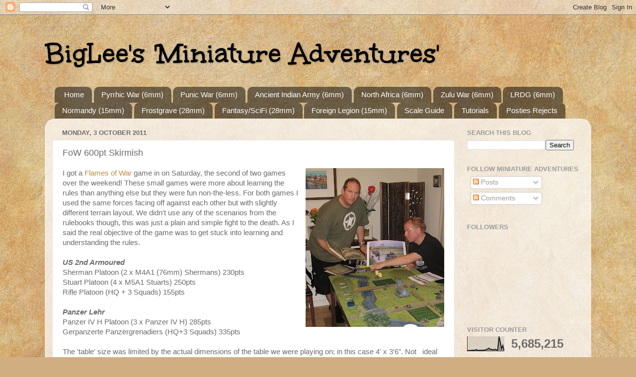

--- FILE ---
content_type: text/html; charset=UTF-8
request_url: https://www.blmablog.com/2011/10/fow-600pt-skirmish.html
body_size: 155346
content:
<!DOCTYPE html>
<html class='v2' dir='ltr' lang='en-GB'>
<head>
<link href='https://www.blogger.com/static/v1/widgets/335934321-css_bundle_v2.css' rel='stylesheet' type='text/css'/>
<meta content='width=1100' name='viewport'/>
<meta content='text/html; charset=UTF-8' http-equiv='Content-Type'/>
<meta content='blogger' name='generator'/>
<link href='https://www.blmablog.com/favicon.ico' rel='icon' type='image/x-icon'/>
<link href='http://www.blmablog.com/2011/10/fow-600pt-skirmish.html' rel='canonical'/>
<link rel="alternate" type="application/atom+xml" title="BigLee&#39;s &#39;Miniature Adventures&#39; - Atom" href="https://www.blmablog.com/feeds/posts/default" />
<link rel="alternate" type="application/rss+xml" title="BigLee&#39;s &#39;Miniature Adventures&#39; - RSS" href="https://www.blmablog.com/feeds/posts/default?alt=rss" />
<link rel="service.post" type="application/atom+xml" title="BigLee&#39;s &#39;Miniature Adventures&#39; - Atom" href="https://www.blogger.com/feeds/1298399641711237003/posts/default" />

<link rel="alternate" type="application/atom+xml" title="BigLee&#39;s &#39;Miniature Adventures&#39; - Atom" href="https://www.blmablog.com/feeds/2405239557201149433/comments/default" />
<!--Can't find substitution for tag [blog.ieCssRetrofitLinks]-->
<link href='https://blogger.googleusercontent.com/img/b/R29vZ2xl/AVvXsEgikMRM-q-Mrrt4LJeDDqSpf7A_KpWN7JRktmE6peShMAJWpe2TieA1bS5bQl-dn_33uOu7PFmxLmthugsNI9PhCz9yIxC7ZpeHOtmQvX5tRL8oXBnXjTyNFpde0dnyH9nMLsiHepGGVnU/s320/IMG_5884.JPG' rel='image_src'/>
<meta content='http://www.blmablog.com/2011/10/fow-600pt-skirmish.html' property='og:url'/>
<meta content='FoW 600pt Skirmish' property='og:title'/>
<meta content='BLMABlog is dedicated to my miniature adventures in historical wargaming and painting miniatures.' property='og:description'/>
<meta content='https://blogger.googleusercontent.com/img/b/R29vZ2xl/AVvXsEgikMRM-q-Mrrt4LJeDDqSpf7A_KpWN7JRktmE6peShMAJWpe2TieA1bS5bQl-dn_33uOu7PFmxLmthugsNI9PhCz9yIxC7ZpeHOtmQvX5tRL8oXBnXjTyNFpde0dnyH9nMLsiHepGGVnU/w1200-h630-p-k-no-nu/IMG_5884.JPG' property='og:image'/>
<title>BigLee's 'Miniature Adventures': FoW 600pt Skirmish</title>
<style type='text/css'>@font-face{font-family:'Unkempt';font-style:normal;font-weight:700;font-display:swap;src:url(//fonts.gstatic.com/s/unkempt/v22/2EbiL-Z2DFZue0DScTow5zK5qtxtX88.woff2)format('woff2');unicode-range:U+0000-00FF,U+0131,U+0152-0153,U+02BB-02BC,U+02C6,U+02DA,U+02DC,U+0304,U+0308,U+0329,U+2000-206F,U+20AC,U+2122,U+2191,U+2193,U+2212,U+2215,U+FEFF,U+FFFD;}</style>
<style id='page-skin-1' type='text/css'><!--
/*-----------------------------------------------
Blogger Template Style
Name:     Picture Window
Designer: Blogger
URL:      www.blogger.com
----------------------------------------------- */
/* Content
----------------------------------------------- */
body {
font: normal normal 15px Arial, Tahoma, Helvetica, FreeSans, sans-serif;
color: #6b6b6b;
background: #d0ae81 url(https://themes.googleusercontent.com/image?id=1NpSBV_6Ldmxs4rsbCFvIwpxIqy6JGxU2pqvYXeKcMMtCLFP-uyDsOo2joHu3kH0nqVKA) repeat fixed top center /* Credit: bopshops (http://www.istockphoto.com/portfolio/bopshops?platform=blogger) */;
}
html body .region-inner {
min-width: 0;
max-width: 100%;
width: auto;
}
.content-outer {
font-size: 90%;
}
a:link {
text-decoration:none;
color: #c08a43;
}
a:visited {
text-decoration:none;
color: #d3ad7c;
}
a:hover {
text-decoration:underline;
color: #ffa550;
}
.content-outer {
background: transparent none repeat scroll top left;
-moz-border-radius: 0;
-webkit-border-radius: 0;
-goog-ms-border-radius: 0;
border-radius: 0;
-moz-box-shadow: 0 0 0 rgba(0, 0, 0, .15);
-webkit-box-shadow: 0 0 0 rgba(0, 0, 0, .15);
-goog-ms-box-shadow: 0 0 0 rgba(0, 0, 0, .15);
box-shadow: 0 0 0 rgba(0, 0, 0, .15);
margin: 20px auto;
}
.content-inner {
padding: 0;
}
/* Header
----------------------------------------------- */
.header-outer {
background: rgba(103,103,103,0) none repeat-x scroll top left;
_background-image: none;
color: #000000;
-moz-border-radius: 0;
-webkit-border-radius: 0;
-goog-ms-border-radius: 0;
border-radius: 0;
}
.Header img, .Header #header-inner {
-moz-border-radius: 0;
-webkit-border-radius: 0;
-goog-ms-border-radius: 0;
border-radius: 0;
}
.header-inner .Header .titlewrapper,
.header-inner .Header .descriptionwrapper {
padding-left: 0;
padding-right: 0;
}
.Header h1 {
font: normal bold 60px Unkempt;
text-shadow: 1px 1px 3px rgba(0, 0, 0, 0.3);
}
.Header h1 a {
color: #000000;
}
.Header .description {
font-size: 130%;
}
/* Tabs
----------------------------------------------- */
.tabs-inner {
margin: .5em 20px 0;
padding: 0;
}
.tabs-inner .section {
margin: 0;
}
.tabs-inner .widget ul {
padding: 0;
background: rgba(103,103,103,0) none repeat scroll bottom;
-moz-border-radius: 0;
-webkit-border-radius: 0;
-goog-ms-border-radius: 0;
border-radius: 0;
}
.tabs-inner .widget li {
border: none;
}
.tabs-inner .widget li a {
display: inline-block;
padding: .5em 1em;
margin-right: .25em;
color: #ffffff;
font: normal normal 15px Arial, Tahoma, Helvetica, FreeSans, sans-serif;
-moz-border-radius: 10px 10px 0 0;
-webkit-border-top-left-radius: 10px;
-webkit-border-top-right-radius: 10px;
-goog-ms-border-radius: 10px 10px 0 0;
border-radius: 10px 10px 0 0;
background: transparent url(https://resources.blogblog.com/blogblog/data/1kt/transparent/black50.png) repeat scroll top left;
border-right: 1px solid rgba(103,103,103,0);
}
.tabs-inner .widget li:first-child a {
padding-left: 1.25em;
-moz-border-radius-topleft: 10px;
-moz-border-radius-bottomleft: 0;
-webkit-border-top-left-radius: 10px;
-webkit-border-bottom-left-radius: 0;
-goog-ms-border-top-left-radius: 10px;
-goog-ms-border-bottom-left-radius: 0;
border-top-left-radius: 10px;
border-bottom-left-radius: 0;
}
.tabs-inner .widget li.selected a,
.tabs-inner .widget li a:hover {
position: relative;
z-index: 1;
background: rgba(103,103,103,0) url(https://resources.blogblog.com/blogblog/data/1kt/transparent/white80.png) repeat scroll bottom;
color: #c08a43;
-moz-box-shadow: 0 0 3px rgba(0, 0, 0, .15);
-webkit-box-shadow: 0 0 3px rgba(0, 0, 0, .15);
-goog-ms-box-shadow: 0 0 3px rgba(0, 0, 0, .15);
box-shadow: 0 0 3px rgba(0, 0, 0, .15);
}
/* Headings
----------------------------------------------- */
h2 {
font: bold normal 13px Arial, Tahoma, Helvetica, FreeSans, sans-serif;
text-transform: uppercase;
color: #9a9a9a;
margin: .5em 0;
}
/* Main
----------------------------------------------- */
.main-outer {
background: transparent url(https://resources.blogblog.com/blogblog/data/1kt/transparent/white80.png) repeat scroll top left;
-moz-border-radius: 20px 20px 0 0;
-webkit-border-top-left-radius: 20px;
-webkit-border-top-right-radius: 20px;
-webkit-border-bottom-left-radius: 0;
-webkit-border-bottom-right-radius: 0;
-goog-ms-border-radius: 20px 20px 0 0;
border-radius: 20px 20px 0 0;
-moz-box-shadow: 0 1px 3px rgba(0, 0, 0, .15);
-webkit-box-shadow: 0 1px 3px rgba(0, 0, 0, .15);
-goog-ms-box-shadow: 0 1px 3px rgba(0, 0, 0, .15);
box-shadow: 0 1px 3px rgba(0, 0, 0, .15);
}
.main-inner {
padding: 15px 20px 20px;
}
.main-inner .column-center-inner {
padding: 0 0;
}
.main-inner .column-left-inner {
padding-left: 0;
}
.main-inner .column-right-inner {
padding-right: 0;
}
/* Posts
----------------------------------------------- */
h3.post-title {
margin: 0;
font: normal normal 18px Arial, Tahoma, Helvetica, FreeSans, sans-serif;
}
.comments h4 {
margin: 1em 0 0;
font: normal normal 18px Arial, Tahoma, Helvetica, FreeSans, sans-serif;
}
.date-header span {
color: #6b6b6b;
}
.post-outer {
background-color: #ffffff;
border: solid 1px #e4e4e4;
-moz-border-radius: 5px;
-webkit-border-radius: 5px;
border-radius: 5px;
-goog-ms-border-radius: 5px;
padding: 15px 20px;
margin: 0 -20px 20px;
}
.post-body {
line-height: 1.4;
font-size: 110%;
position: relative;
}
.post-header {
margin: 0 0 1.5em;
color: #a7a7a7;
line-height: 1.6;
}
.post-footer {
margin: .5em 0 0;
color: #a7a7a7;
line-height: 1.6;
}
#blog-pager {
font-size: 140%
}
#comments .comment-author {
padding-top: 1.5em;
border-top: dashed 1px #ccc;
border-top: dashed 1px rgba(128, 128, 128, .5);
background-position: 0 1.5em;
}
#comments .comment-author:first-child {
padding-top: 0;
border-top: none;
}
.avatar-image-container {
margin: .2em 0 0;
}
/* Comments
----------------------------------------------- */
.comments .comments-content .icon.blog-author {
background-repeat: no-repeat;
background-image: url([data-uri]);
}
.comments .comments-content .loadmore a {
border-top: 1px solid #ffa550;
border-bottom: 1px solid #ffa550;
}
.comments .continue {
border-top: 2px solid #ffa550;
}
/* Widgets
----------------------------------------------- */
.widget ul, .widget #ArchiveList ul.flat {
padding: 0;
list-style: none;
}
.widget ul li, .widget #ArchiveList ul.flat li {
border-top: dashed 1px #ccc;
border-top: dashed 1px rgba(128, 128, 128, .5);
}
.widget ul li:first-child, .widget #ArchiveList ul.flat li:first-child {
border-top: none;
}
.widget .post-body ul {
list-style: disc;
}
.widget .post-body ul li {
border: none;
}
/* Footer
----------------------------------------------- */
.footer-outer {
color:#d5d5d5;
background: transparent url(https://resources.blogblog.com/blogblog/data/1kt/transparent/black50.png) repeat scroll top left;
-moz-border-radius: 0 0 20px 20px;
-webkit-border-top-left-radius: 0;
-webkit-border-top-right-radius: 0;
-webkit-border-bottom-left-radius: 20px;
-webkit-border-bottom-right-radius: 20px;
-goog-ms-border-radius: 0 0 20px 20px;
border-radius: 0 0 20px 20px;
-moz-box-shadow: 0 1px 3px rgba(0, 0, 0, .15);
-webkit-box-shadow: 0 1px 3px rgba(0, 0, 0, .15);
-goog-ms-box-shadow: 0 1px 3px rgba(0, 0, 0, .15);
box-shadow: 0 1px 3px rgba(0, 0, 0, .15);
}
.footer-inner {
padding: 10px 20px 20px;
}
.footer-outer a {
color: #f1cba9;
}
.footer-outer a:visited {
color: #f0cc8a;
}
.footer-outer a:hover {
color: #ffa550;
}
.footer-outer .widget h2 {
color: #b6b6b6;
}
/* Mobile
----------------------------------------------- */
html body.mobile {
height: auto;
}
html body.mobile {
min-height: 480px;
background-size: 100% auto;
}
.mobile .body-fauxcolumn-outer {
background: transparent none repeat scroll top left;
}
html .mobile .mobile-date-outer, html .mobile .blog-pager {
border-bottom: none;
background: transparent url(https://resources.blogblog.com/blogblog/data/1kt/transparent/white80.png) repeat scroll top left;
margin-bottom: 10px;
}
.mobile .date-outer {
background: transparent url(https://resources.blogblog.com/blogblog/data/1kt/transparent/white80.png) repeat scroll top left;
}
.mobile .header-outer, .mobile .main-outer,
.mobile .post-outer, .mobile .footer-outer {
-moz-border-radius: 0;
-webkit-border-radius: 0;
-goog-ms-border-radius: 0;
border-radius: 0;
}
.mobile .content-outer,
.mobile .main-outer,
.mobile .post-outer {
background: inherit;
border: none;
}
.mobile .content-outer {
font-size: 100%;
}
.mobile-link-button {
background-color: #c08a43;
}
.mobile-link-button a:link, .mobile-link-button a:visited {
color: #ffffff;
}
.mobile-index-contents {
color: #6b6b6b;
}
.mobile .tabs-inner .PageList .widget-content {
background: rgba(103,103,103,0) url(https://resources.blogblog.com/blogblog/data/1kt/transparent/white80.png) repeat scroll bottom;
color: #c08a43;
}
.mobile .tabs-inner .PageList .widget-content .pagelist-arrow {
border-left: 1px solid rgba(103,103,103,0);
}

--></style>
<style id='template-skin-1' type='text/css'><!--
body {
min-width: 1100px;
}
.content-outer, .content-fauxcolumn-outer, .region-inner {
min-width: 1100px;
max-width: 1100px;
_width: 1100px;
}
.main-inner .columns {
padding-left: 0px;
padding-right: 260px;
}
.main-inner .fauxcolumn-center-outer {
left: 0px;
right: 260px;
/* IE6 does not respect left and right together */
_width: expression(this.parentNode.offsetWidth -
parseInt("0px") -
parseInt("260px") + 'px');
}
.main-inner .fauxcolumn-left-outer {
width: 0px;
}
.main-inner .fauxcolumn-right-outer {
width: 260px;
}
.main-inner .column-left-outer {
width: 0px;
right: 100%;
margin-left: -0px;
}
.main-inner .column-right-outer {
width: 260px;
margin-right: -260px;
}
#layout {
min-width: 0;
}
#layout .content-outer {
min-width: 0;
width: 800px;
}
#layout .region-inner {
min-width: 0;
width: auto;
}
body#layout div.add_widget {
padding: 8px;
}
body#layout div.add_widget a {
margin-left: 32px;
}
--></style>
<style>
    body {background-image:url(https\:\/\/themes.googleusercontent.com\/image?id=1NpSBV_6Ldmxs4rsbCFvIwpxIqy6JGxU2pqvYXeKcMMtCLFP-uyDsOo2joHu3kH0nqVKA);}
    
@media (max-width: 200px) { body {background-image:url(https\:\/\/themes.googleusercontent.com\/image?id=1NpSBV_6Ldmxs4rsbCFvIwpxIqy6JGxU2pqvYXeKcMMtCLFP-uyDsOo2joHu3kH0nqVKA&options=w200);}}
@media (max-width: 400px) and (min-width: 201px) { body {background-image:url(https\:\/\/themes.googleusercontent.com\/image?id=1NpSBV_6Ldmxs4rsbCFvIwpxIqy6JGxU2pqvYXeKcMMtCLFP-uyDsOo2joHu3kH0nqVKA&options=w400);}}
@media (max-width: 800px) and (min-width: 401px) { body {background-image:url(https\:\/\/themes.googleusercontent.com\/image?id=1NpSBV_6Ldmxs4rsbCFvIwpxIqy6JGxU2pqvYXeKcMMtCLFP-uyDsOo2joHu3kH0nqVKA&options=w800);}}
@media (max-width: 1200px) and (min-width: 801px) { body {background-image:url(https\:\/\/themes.googleusercontent.com\/image?id=1NpSBV_6Ldmxs4rsbCFvIwpxIqy6JGxU2pqvYXeKcMMtCLFP-uyDsOo2joHu3kH0nqVKA&options=w1200);}}
/* Last tag covers anything over one higher than the previous max-size cap. */
@media (min-width: 1201px) { body {background-image:url(https\:\/\/themes.googleusercontent.com\/image?id=1NpSBV_6Ldmxs4rsbCFvIwpxIqy6JGxU2pqvYXeKcMMtCLFP-uyDsOo2joHu3kH0nqVKA&options=w1600);}}
  </style>
<link href='https://www.blogger.com/dyn-css/authorization.css?targetBlogID=1298399641711237003&amp;zx=9e9dbbe0-b021-4a9e-a6d8-99bbecda662f' media='none' onload='if(media!=&#39;all&#39;)media=&#39;all&#39;' rel='stylesheet'/><noscript><link href='https://www.blogger.com/dyn-css/authorization.css?targetBlogID=1298399641711237003&amp;zx=9e9dbbe0-b021-4a9e-a6d8-99bbecda662f' rel='stylesheet'/></noscript>
<meta name='google-adsense-platform-account' content='ca-host-pub-1556223355139109'/>
<meta name='google-adsense-platform-domain' content='blogspot.com'/>

</head>
<body class='loading variant-open'>
<div class='navbar section' id='navbar' name='Navbar'><div class='widget Navbar' data-version='1' id='Navbar1'><script type="text/javascript">
    function setAttributeOnload(object, attribute, val) {
      if(window.addEventListener) {
        window.addEventListener('load',
          function(){ object[attribute] = val; }, false);
      } else {
        window.attachEvent('onload', function(){ object[attribute] = val; });
      }
    }
  </script>
<div id="navbar-iframe-container"></div>
<script type="text/javascript" src="https://apis.google.com/js/platform.js"></script>
<script type="text/javascript">
      gapi.load("gapi.iframes:gapi.iframes.style.bubble", function() {
        if (gapi.iframes && gapi.iframes.getContext) {
          gapi.iframes.getContext().openChild({
              url: 'https://www.blogger.com/navbar/1298399641711237003?po\x3d2405239557201149433\x26origin\x3dhttps://www.blmablog.com',
              where: document.getElementById("navbar-iframe-container"),
              id: "navbar-iframe"
          });
        }
      });
    </script><script type="text/javascript">
(function() {
var script = document.createElement('script');
script.type = 'text/javascript';
script.src = '//pagead2.googlesyndication.com/pagead/js/google_top_exp.js';
var head = document.getElementsByTagName('head')[0];
if (head) {
head.appendChild(script);
}})();
</script>
</div></div>
<div class='body-fauxcolumns'>
<div class='fauxcolumn-outer body-fauxcolumn-outer'>
<div class='cap-top'>
<div class='cap-left'></div>
<div class='cap-right'></div>
</div>
<div class='fauxborder-left'>
<div class='fauxborder-right'></div>
<div class='fauxcolumn-inner'>
</div>
</div>
<div class='cap-bottom'>
<div class='cap-left'></div>
<div class='cap-right'></div>
</div>
</div>
</div>
<div class='content'>
<div class='content-fauxcolumns'>
<div class='fauxcolumn-outer content-fauxcolumn-outer'>
<div class='cap-top'>
<div class='cap-left'></div>
<div class='cap-right'></div>
</div>
<div class='fauxborder-left'>
<div class='fauxborder-right'></div>
<div class='fauxcolumn-inner'>
</div>
</div>
<div class='cap-bottom'>
<div class='cap-left'></div>
<div class='cap-right'></div>
</div>
</div>
</div>
<div class='content-outer'>
<div class='content-cap-top cap-top'>
<div class='cap-left'></div>
<div class='cap-right'></div>
</div>
<div class='fauxborder-left content-fauxborder-left'>
<div class='fauxborder-right content-fauxborder-right'></div>
<div class='content-inner'>
<header>
<div class='header-outer'>
<div class='header-cap-top cap-top'>
<div class='cap-left'></div>
<div class='cap-right'></div>
</div>
<div class='fauxborder-left header-fauxborder-left'>
<div class='fauxborder-right header-fauxborder-right'></div>
<div class='region-inner header-inner'>
<div class='header section' id='header' name='Header'><div class='widget Header' data-version='1' id='Header1'>
<div id='header-inner'>
<div class='titlewrapper'>
<h1 class='title'>
<a href='https://www.blmablog.com/'>
BigLee's 'Miniature Adventures'
</a>
</h1>
</div>
<div class='descriptionwrapper'>
<p class='description'><span>
</span></p>
</div>
</div>
</div></div>
</div>
</div>
<div class='header-cap-bottom cap-bottom'>
<div class='cap-left'></div>
<div class='cap-right'></div>
</div>
</div>
</header>
<div class='tabs-outer'>
<div class='tabs-cap-top cap-top'>
<div class='cap-left'></div>
<div class='cap-right'></div>
</div>
<div class='fauxborder-left tabs-fauxborder-left'>
<div class='fauxborder-right tabs-fauxborder-right'></div>
<div class='region-inner tabs-inner'>
<div class='tabs section' id='crosscol' name='Cross-column'><div class='widget PageList' data-version='1' id='PageList1'>
<h2>Pages</h2>
<div class='widget-content'>
<ul>
<li>
<a href='https://www.blmablog.com/'>Home</a>
</li>
<li>
<a href='http://www.blmablog.com/p/pyrrhic-war-6mm.html'>Pyrrhic War (6mm)</a>
</li>
<li>
<a href='http://www.blmablog.com/p/2nd-punic-war-6mm.html'>Punic War (6mm)</a>
</li>
<li>
<a href='https://www.blmablog.com/p/ancient-indian-6mm.html'>Ancient Indian Army (6mm)</a>
</li>
<li>
<a href='http://www.blmablog.com/p/north-africa-1942.html'>North Africa (6mm)</a>
</li>
<li>
<a href='http://www.blmablog.com/p/anglo-zulu-war-6mm.html'>Zulu War (6mm)</a>
</li>
<li>
<a href='http://www.blmablog.com/p/desert-raiders-1944-6mm.html'>LRDG (6mm)</a>
</li>
<li>
<a href='http://www.blmablog.com/p/norm.html'>Normandy (15mm)</a>
</li>
<li>
<a href='http://www.blmablog.com/p/frostgrave-28mm.html'>Frostgrave (28mm)</a>
</li>
<li>
<a href='http://www.blmablog.com/p/gallery.html'>Fantasy/SciFi (28mm)</a>
</li>
<li>
<a href='https://www.blmablog.com/p/french-foreign-legion-15mm.html'>Foreign Legion (15mm)</a>
</li>
<li>
<a href='http://www.blmablog.com/p/scale-guide.html'>Scale Guide</a>
</li>
<li>
<a href='http://www.blmablog.com/p/tutorials.html'>Tutorials</a>
</li>
<li>
<a href='https://www.blmablog.com/p/posties-rejects.html'>Posties Rejects</a>
</li>
</ul>
<div class='clear'></div>
</div>
</div></div>
<div class='tabs no-items section' id='crosscol-overflow' name='Cross-Column 2'></div>
</div>
</div>
<div class='tabs-cap-bottom cap-bottom'>
<div class='cap-left'></div>
<div class='cap-right'></div>
</div>
</div>
<div class='main-outer'>
<div class='main-cap-top cap-top'>
<div class='cap-left'></div>
<div class='cap-right'></div>
</div>
<div class='fauxborder-left main-fauxborder-left'>
<div class='fauxborder-right main-fauxborder-right'></div>
<div class='region-inner main-inner'>
<div class='columns fauxcolumns'>
<div class='fauxcolumn-outer fauxcolumn-center-outer'>
<div class='cap-top'>
<div class='cap-left'></div>
<div class='cap-right'></div>
</div>
<div class='fauxborder-left'>
<div class='fauxborder-right'></div>
<div class='fauxcolumn-inner'>
</div>
</div>
<div class='cap-bottom'>
<div class='cap-left'></div>
<div class='cap-right'></div>
</div>
</div>
<div class='fauxcolumn-outer fauxcolumn-left-outer'>
<div class='cap-top'>
<div class='cap-left'></div>
<div class='cap-right'></div>
</div>
<div class='fauxborder-left'>
<div class='fauxborder-right'></div>
<div class='fauxcolumn-inner'>
</div>
</div>
<div class='cap-bottom'>
<div class='cap-left'></div>
<div class='cap-right'></div>
</div>
</div>
<div class='fauxcolumn-outer fauxcolumn-right-outer'>
<div class='cap-top'>
<div class='cap-left'></div>
<div class='cap-right'></div>
</div>
<div class='fauxborder-left'>
<div class='fauxborder-right'></div>
<div class='fauxcolumn-inner'>
</div>
</div>
<div class='cap-bottom'>
<div class='cap-left'></div>
<div class='cap-right'></div>
</div>
</div>
<!-- corrects IE6 width calculation -->
<div class='columns-inner'>
<div class='column-center-outer'>
<div class='column-center-inner'>
<div class='main section' id='main' name='Main'><div class='widget Blog' data-version='1' id='Blog1'>
<div class='blog-posts hfeed'>

          <div class="date-outer">
        
<h2 class='date-header'><span>Monday, 3 October 2011</span></h2>

          <div class="date-posts">
        
<div class='post-outer'>
<div class='post hentry uncustomized-post-template' itemprop='blogPost' itemscope='itemscope' itemtype='http://schema.org/BlogPosting'>
<meta content='https://blogger.googleusercontent.com/img/b/R29vZ2xl/AVvXsEgikMRM-q-Mrrt4LJeDDqSpf7A_KpWN7JRktmE6peShMAJWpe2TieA1bS5bQl-dn_33uOu7PFmxLmthugsNI9PhCz9yIxC7ZpeHOtmQvX5tRL8oXBnXjTyNFpde0dnyH9nMLsiHepGGVnU/s320/IMG_5884.JPG' itemprop='image_url'/>
<meta content='1298399641711237003' itemprop='blogId'/>
<meta content='2405239557201149433' itemprop='postId'/>
<a name='2405239557201149433'></a>
<h3 class='post-title entry-title' itemprop='name'>
FoW 600pt Skirmish
</h3>
<div class='post-header'>
<div class='post-header-line-1'></div>
</div>
<div class='post-body entry-content' id='post-body-2405239557201149433' itemprop='description articleBody'>
<a href="https://blogger.googleusercontent.com/img/b/R29vZ2xl/AVvXsEgikMRM-q-Mrrt4LJeDDqSpf7A_KpWN7JRktmE6peShMAJWpe2TieA1bS5bQl-dn_33uOu7PFmxLmthugsNI9PhCz9yIxC7ZpeHOtmQvX5tRL8oXBnXjTyNFpde0dnyH9nMLsiHepGGVnU/s1600/IMG_5884.JPG" imageanchor="1" style="clear: right; float: right; margin-bottom: 1em; margin-left: 1em;"><img border="0" height="320" src="https://blogger.googleusercontent.com/img/b/R29vZ2xl/AVvXsEgikMRM-q-Mrrt4LJeDDqSpf7A_KpWN7JRktmE6peShMAJWpe2TieA1bS5bQl-dn_33uOu7PFmxLmthugsNI9PhCz9yIxC7ZpeHOtmQvX5tRL8oXBnXjTyNFpde0dnyH9nMLsiHepGGVnU/s320/IMG_5884.JPG" width="279" /></a>I got a <a href="http://www.flamesofwar.com/">Flames of War</a> game in on Saturday, the second of two games over the weekend! These small games were more about learning the rules than anything else but they were fun non-the-less. For both games I used the same forces facing off against each other but with slightly different terrain layout. We didn't use any of the scenarios from the rulebooks though, this was just a plain and simple fight to the death. As I said the real objective of the game was to get stuck into learning and understanding the rules.<br />
<br />
<b><i>US 2nd Armoured</i></b><br />
Sherman   Platoon (2 x M4A1 (76mm) Shermans) 230pts<br />
Stuart Platoon (4 x   M5A1 Stuarts) 250pts<br />
Rifle Platoon (HQ +   3 Squads) 155pts <br />
<br />
<b><i>Panzer Lehr</i></b><br />
Panzer   IV H Platoon (3 x Panzer IV H) 285pts<br />
Gerpanzerte   Panzergrenadiers (HQ+3 Squads) 335pts <br />
<br />
The 'table' size was limited by the actual dimensions of the table we were playing on; in this case 4' x 3'6". Not &nbsp; ideal but&nbsp;beggars&nbsp;can't be choosers as the saying goes. I set up the terrain to keep things simple but utilizing enough features to give us a chance to get familiar with different types. Ray - my brother-in-law and opponent for the game - then chose which side to deploy.<br />
<br />
<div class="separator" style="clear: both; text-align: center;"><a href="https://blogger.googleusercontent.com/img/b/R29vZ2xl/AVvXsEjLNYm12FXLDzE1JA9O2qnmK0hO3NMhRwoIpC92WS6Kzrnvp6DVhEwhdB7xG43tlJIFiUVtgdStwm1a6oRW8ufaT_7rsJSCnJVSBJ1xRt73iPsWBNaByM6StgdC1NGMthhmuLcVTHjdiEs/s1600/IMG_5875.JPG" imageanchor="1" style="clear: left; float: left; margin-bottom: 1em; margin-right: 1em;"><img border="0" height="240" src="https://blogger.googleusercontent.com/img/b/R29vZ2xl/AVvXsEjLNYm12FXLDzE1JA9O2qnmK0hO3NMhRwoIpC92WS6Kzrnvp6DVhEwhdB7xG43tlJIFiUVtgdStwm1a6oRW8ufaT_7rsJSCnJVSBJ1xRt73iPsWBNaByM6StgdC1NGMthhmuLcVTHjdiEs/s320/IMG_5875.JPG" width="320" /></a></div>One thing you'll see from the pictures is that we both seemed to have a case of mistaken identity. Ray played the US 2nd Armoured but was wearing last years Tankfest T-Shirt with a picture of Tiger 131 on it. Meanwhile I was playing the German Panzer Lehr but wore a T-shirt featuring the us/allied star star emblem.<br />
<br />
Ray deployed his rifle platoon over a large area which reduced its effectiveness but also denied me&nbsp;lots of targets to shoot at (because&nbsp;of terrain) . His&nbsp;Stuart&nbsp;platoon was deployed on his right, opposite my&nbsp;Panzergrenadiers, but had to cross several areas of rough terrain to reach me. His two Sherman 76's were on his left flank facing off against my Panzer IV's.<br />
<br />
Meanwhile I deployed my&nbsp;Panzergrenadiers and my Panzer IV's to guard the Left and Right bridges respectively. When we had finished deploying I gave Ray a chance to redeploy now that he knew where I was. He made some small adjustments, mostly to move units into better command distance. We then rolled to see who would go first and Ray one the roll.<br />
<br />
<a href="https://blogger.googleusercontent.com/img/b/R29vZ2xl/AVvXsEifjaRQxF9NRU4sswqmuR50sauhHJoVRtfHMOMBMlDNxVYQXekr7WgJ-d02f_2bD6EyMFpsfFKjRZ7z13XDaMSTd0x3fcl-agdtGckb4ve_ZFecKk8HOaw-zw1okd3bVJKt0Nylric4YGw/s1600/IMG_5893.JPG" imageanchor="1" style="clear: right; float: right; margin-bottom: 1em; margin-left: 1em;"><img border="0" height="240" src="https://blogger.googleusercontent.com/img/b/R29vZ2xl/AVvXsEifjaRQxF9NRU4sswqmuR50sauhHJoVRtfHMOMBMlDNxVYQXekr7WgJ-d02f_2bD6EyMFpsfFKjRZ7z13XDaMSTd0x3fcl-agdtGckb4ve_ZFecKk8HOaw-zw1okd3bVJKt0Nylric4YGw/s320/IMG_5893.JPG" width="320" /></a>On mass he began to move all his units forward. One of the Stuarts bogged down in the first movement phase and remained bogged down for most of the battle. We&nbsp;reckon&nbsp;the crew were having a cup of&nbsp;Joe&nbsp;and only rejoined the battle when they had finished! The rest of his forces had no such problem and his infantry made full use of the cover in the centre of the battlefield. I fully expected the first shooting phase to be relatively ineffectual as all his vehicles had moved and their Rate of Fire (ROF) was therefore reduced to 1. But Ray showed his natural luck with the dice and destroyed two of my Panzer IV's with his first round of fire from his Sherman's!<br />
<br />
My first turn saw my&nbsp;Panzergrenadiers consolidate their position along the river bank either side of the bridge on my left. My remaining Panzer IV's decided to hold their position and maximise their ROF against the advancing Sherman's. This paid off as one Sherman was left burning by the end of my turn. By this stage I was getting worried, my&nbsp;Panzergrenadiers looked incredibly outnumbered facing most of Rays Rifle Platoon and the Stuarts. But I (and Ray) underestimated the high ROF of my MG Teams when stationary and dug in. By this stage all the Stuarts (baring the one still having breakfast at the rear) were in range of my Panzerfaust teams and a large number of his rifle teams were also within sight of my MG's. Within two rounds all but one Stuart were in flames and four rifle teams had been killed. The American right flank was disintegrating.<br />
<br />
The last couple of turns of the game were just a drawn out death rattle for the Americans as the panzer IV's finished off the last Sherman and the&nbsp;Panzergrenadiers began pushing across the bridge and outflanked what was left of the US Rifle Platoon. My troops didn't escape unscathed but by concentrating my forces against rays strung out rifle platoon I was able to gain local superiority and roll up his line.<br />
<br />
This game was purely an excuse to learn the rules, especially for my Brother-in-law as he's not played any wargames before. I think we learned a lot with this small game and we certainly felt like we covered a lot of the rules and clarified our understanding of them. I've never been the sort of person that finds it easy to sit down, read rules and absorb them 'dry'. I'm much more of a hands-on kind of person.&nbsp;The Flames of War rulebook is a hefty 258 pages and just looking at it makes me want to go back to <a href="http://bigleesminipaintingblog.blogspot.com/2010/10/rubber-band-gun.html">firing rubber bands at my figures</a> to determine victory instead of rolling dice. Playing through the rules and taking our time to absorb them has helped us both. Now we need to follow up with a larger battle to ram home what we have learned.
<div style='clear: both;'></div>
</div>
<div class='post-footer'>
<div class='post-footer-line post-footer-line-1'>
<span class='post-author vcard'>
Posted by
<span class='fn' itemprop='author' itemscope='itemscope' itemtype='http://schema.org/Person'>
<meta content='https://www.blogger.com/profile/00960213980906190335' itemprop='url'/>
<a class='g-profile' href='https://www.blogger.com/profile/00960213980906190335' rel='author' title='author profile'>
<span itemprop='name'>BigLee</span>
</a>
</span>
</span>
<span class='post-timestamp'>
at
<meta content='http://www.blmablog.com/2011/10/fow-600pt-skirmish.html' itemprop='url'/>
<a class='timestamp-link' href='https://www.blmablog.com/2011/10/fow-600pt-skirmish.html' rel='bookmark' title='permanent link'><abbr class='published' itemprop='datePublished' title='2011-10-03T14:29:00+01:00'>14:29</abbr></a>
</span>
<span class='post-comment-link'>
</span>
<span class='post-icons'>
<span class='item-action'>
<a href='https://www.blogger.com/email-post/1298399641711237003/2405239557201149433' title='Email Post'>
<img alt='' class='icon-action' height='13' src='https://resources.blogblog.com/img/icon18_email.gif' width='18'/>
</a>
</span>
</span>
<div class='post-share-buttons goog-inline-block'>
<a class='goog-inline-block share-button sb-email' href='https://www.blogger.com/share-post.g?blogID=1298399641711237003&postID=2405239557201149433&target=email' target='_blank' title='Email This'><span class='share-button-link-text'>Email This</span></a><a class='goog-inline-block share-button sb-blog' href='https://www.blogger.com/share-post.g?blogID=1298399641711237003&postID=2405239557201149433&target=blog' onclick='window.open(this.href, "_blank", "height=270,width=475"); return false;' target='_blank' title='BlogThis!'><span class='share-button-link-text'>BlogThis!</span></a><a class='goog-inline-block share-button sb-twitter' href='https://www.blogger.com/share-post.g?blogID=1298399641711237003&postID=2405239557201149433&target=twitter' target='_blank' title='Share to X'><span class='share-button-link-text'>Share to X</span></a><a class='goog-inline-block share-button sb-facebook' href='https://www.blogger.com/share-post.g?blogID=1298399641711237003&postID=2405239557201149433&target=facebook' onclick='window.open(this.href, "_blank", "height=430,width=640"); return false;' target='_blank' title='Share to Facebook'><span class='share-button-link-text'>Share to Facebook</span></a><a class='goog-inline-block share-button sb-pinterest' href='https://www.blogger.com/share-post.g?blogID=1298399641711237003&postID=2405239557201149433&target=pinterest' target='_blank' title='Share to Pinterest'><span class='share-button-link-text'>Share to Pinterest</span></a>
</div>
</div>
<div class='post-footer-line post-footer-line-2'>
<span class='post-labels'>
Labels:
<a href='https://www.blmablog.com/search/label/2nd%20Armoured' rel='tag'>2nd Armoured</a>,
<a href='https://www.blmablog.com/search/label/AAR' rel='tag'>AAR</a>,
<a href='https://www.blmablog.com/search/label/Battle%20Report' rel='tag'>Battle Report</a>,
<a href='https://www.blmablog.com/search/label/FPW' rel='tag'>FPW</a>,
<a href='https://www.blmablog.com/search/label/Panzer%20Lehr' rel='tag'>Panzer Lehr</a>,
<a href='https://www.blmablog.com/search/label/WWII' rel='tag'>WWII</a>
</span>
</div>
<div class='post-footer-line post-footer-line-3'>
<span class='post-location'>
</span>
</div>
</div>
</div>
<div class='comments' id='comments'>
<a name='comments'></a>
<h4>13 comments:</h4>
<div class='comments-content'>
<script async='async' src='' type='text/javascript'></script>
<script type='text/javascript'>
    (function() {
      var items = null;
      var msgs = null;
      var config = {};

// <![CDATA[
      var cursor = null;
      if (items && items.length > 0) {
        cursor = parseInt(items[items.length - 1].timestamp) + 1;
      }

      var bodyFromEntry = function(entry) {
        var text = (entry &&
                    ((entry.content && entry.content.$t) ||
                     (entry.summary && entry.summary.$t))) ||
            '';
        if (entry && entry.gd$extendedProperty) {
          for (var k in entry.gd$extendedProperty) {
            if (entry.gd$extendedProperty[k].name == 'blogger.contentRemoved') {
              return '<span class="deleted-comment">' + text + '</span>';
            }
          }
        }
        return text;
      }

      var parse = function(data) {
        cursor = null;
        var comments = [];
        if (data && data.feed && data.feed.entry) {
          for (var i = 0, entry; entry = data.feed.entry[i]; i++) {
            var comment = {};
            // comment ID, parsed out of the original id format
            var id = /blog-(\d+).post-(\d+)/.exec(entry.id.$t);
            comment.id = id ? id[2] : null;
            comment.body = bodyFromEntry(entry);
            comment.timestamp = Date.parse(entry.published.$t) + '';
            if (entry.author && entry.author.constructor === Array) {
              var auth = entry.author[0];
              if (auth) {
                comment.author = {
                  name: (auth.name ? auth.name.$t : undefined),
                  profileUrl: (auth.uri ? auth.uri.$t : undefined),
                  avatarUrl: (auth.gd$image ? auth.gd$image.src : undefined)
                };
              }
            }
            if (entry.link) {
              if (entry.link[2]) {
                comment.link = comment.permalink = entry.link[2].href;
              }
              if (entry.link[3]) {
                var pid = /.*comments\/default\/(\d+)\?.*/.exec(entry.link[3].href);
                if (pid && pid[1]) {
                  comment.parentId = pid[1];
                }
              }
            }
            comment.deleteclass = 'item-control blog-admin';
            if (entry.gd$extendedProperty) {
              for (var k in entry.gd$extendedProperty) {
                if (entry.gd$extendedProperty[k].name == 'blogger.itemClass') {
                  comment.deleteclass += ' ' + entry.gd$extendedProperty[k].value;
                } else if (entry.gd$extendedProperty[k].name == 'blogger.displayTime') {
                  comment.displayTime = entry.gd$extendedProperty[k].value;
                }
              }
            }
            comments.push(comment);
          }
        }
        return comments;
      };

      var paginator = function(callback) {
        if (hasMore()) {
          var url = config.feed + '?alt=json&v=2&orderby=published&reverse=false&max-results=50';
          if (cursor) {
            url += '&published-min=' + new Date(cursor).toISOString();
          }
          window.bloggercomments = function(data) {
            var parsed = parse(data);
            cursor = parsed.length < 50 ? null
                : parseInt(parsed[parsed.length - 1].timestamp) + 1
            callback(parsed);
            window.bloggercomments = null;
          }
          url += '&callback=bloggercomments';
          var script = document.createElement('script');
          script.type = 'text/javascript';
          script.src = url;
          document.getElementsByTagName('head')[0].appendChild(script);
        }
      };
      var hasMore = function() {
        return !!cursor;
      };
      var getMeta = function(key, comment) {
        if ('iswriter' == key) {
          var matches = !!comment.author
              && comment.author.name == config.authorName
              && comment.author.profileUrl == config.authorUrl;
          return matches ? 'true' : '';
        } else if ('deletelink' == key) {
          return config.baseUri + '/comment/delete/'
               + config.blogId + '/' + comment.id;
        } else if ('deleteclass' == key) {
          return comment.deleteclass;
        }
        return '';
      };

      var replybox = null;
      var replyUrlParts = null;
      var replyParent = undefined;

      var onReply = function(commentId, domId) {
        if (replybox == null) {
          // lazily cache replybox, and adjust to suit this style:
          replybox = document.getElementById('comment-editor');
          if (replybox != null) {
            replybox.height = '250px';
            replybox.style.display = 'block';
            replyUrlParts = replybox.src.split('#');
          }
        }
        if (replybox && (commentId !== replyParent)) {
          replybox.src = '';
          document.getElementById(domId).insertBefore(replybox, null);
          replybox.src = replyUrlParts[0]
              + (commentId ? '&parentID=' + commentId : '')
              + '#' + replyUrlParts[1];
          replyParent = commentId;
        }
      };

      var hash = (window.location.hash || '#').substring(1);
      var startThread, targetComment;
      if (/^comment-form_/.test(hash)) {
        startThread = hash.substring('comment-form_'.length);
      } else if (/^c[0-9]+$/.test(hash)) {
        targetComment = hash.substring(1);
      }

      // Configure commenting API:
      var configJso = {
        'maxDepth': config.maxThreadDepth
      };
      var provider = {
        'id': config.postId,
        'data': items,
        'loadNext': paginator,
        'hasMore': hasMore,
        'getMeta': getMeta,
        'onReply': onReply,
        'rendered': true,
        'initComment': targetComment,
        'initReplyThread': startThread,
        'config': configJso,
        'messages': msgs
      };

      var render = function() {
        if (window.goog && window.goog.comments) {
          var holder = document.getElementById('comment-holder');
          window.goog.comments.render(holder, provider);
        }
      };

      // render now, or queue to render when library loads:
      if (window.goog && window.goog.comments) {
        render();
      } else {
        window.goog = window.goog || {};
        window.goog.comments = window.goog.comments || {};
        window.goog.comments.loadQueue = window.goog.comments.loadQueue || [];
        window.goog.comments.loadQueue.push(render);
      }
    })();
// ]]>
  </script>
<div id='comment-holder'>
<div class="comment-thread toplevel-thread"><ol id="top-ra"><li class="comment" id="c7743846221085992609"><div class="avatar-image-container"><img src="//4.bp.blogspot.com/-ovwKah3dB24/Tw9UrYO9YZI/AAAAAAAAAEI/G09_P0fWoSE/s35/Avatar_33796.jpg" alt=""/></div><div class="comment-block"><div class="comment-header"><cite class="user"><a href="https://www.blogger.com/profile/00000865064102048121" rel="nofollow">Chris from Model Dads</a></cite><span class="icon user "></span><span class="datetime secondary-text"><a rel="nofollow" href="https://www.blmablog.com/2011/10/fow-600pt-skirmish.html?showComment=1317650466048#c7743846221085992609">3 October 2011 at 15:01</a></span></div><p class="comment-content">Great report and well done on getting through the game successfully and more importantly having fun along the way.<br><br>The rules can be cumbersome, but with a lot of repetition one tends to get up to speed fairly quickly with basic movement and firing. However, saying that, most of our games tend to last several long hours and I am sure that we at Model Dads are amongst the slowest players in the world, choosing to ponder, languish, sup beer and reflect at every opportunity. <br><br>Couple of points. First, did the Stuart remain in command distance? Secondly, did you manage to play through an assault? This can be time consuming and complex, especially the first few times.</p><span class="comment-actions secondary-text"><a class="comment-reply" target="_self" data-comment-id="7743846221085992609">Reply</a><span class="item-control blog-admin blog-admin pid-713789884"><a target="_self" href="https://www.blogger.com/comment/delete/1298399641711237003/7743846221085992609">Delete</a></span></span></div><div class="comment-replies"><div id="c7743846221085992609-rt" class="comment-thread inline-thread hidden"><span class="thread-toggle thread-expanded"><span class="thread-arrow"></span><span class="thread-count"><a target="_self">Replies</a></span></span><ol id="c7743846221085992609-ra" class="thread-chrome thread-expanded"><div></div><div id="c7743846221085992609-continue" class="continue"><a class="comment-reply" target="_self" data-comment-id="7743846221085992609">Reply</a></div></ol></div></div><div class="comment-replybox-single" id="c7743846221085992609-ce"></div></li><li class="comment" id="c1005424310720236296"><div class="avatar-image-container"><img src="//blogger.googleusercontent.com/img/b/R29vZ2xl/AVvXsEiKlCulcakEV8QIeqbg2e8jLCOuxNnS3PeZo93TL7GfbnhztQhOpnROHHpwg1sQhahpYAgfp4-3CfnHsXqTFU9N1xbzP8G-Fu6v0W9dHVrI9ajaP7MD7IApQgVQulVRG3I/s45-c/30711836_1649680298442392_269813081434418825_n.jpg" alt=""/></div><div class="comment-block"><div class="comment-header"><cite class="user"><a href="https://www.blogger.com/profile/01227314379603418332" rel="nofollow">The Angry Lurker</a></cite><span class="icon user "></span><span class="datetime secondary-text"><a rel="nofollow" href="https://www.blmablog.com/2011/10/fow-600pt-skirmish.html?showComment=1317652470587#c1005424310720236296">3 October 2011 at 15:34</a></span></div><p class="comment-content">A game is a game and getting the rules right in your head is paramount especially sorting out what&#39;s right and wrong and adapting them for a good game and experience.</p><span class="comment-actions secondary-text"><a class="comment-reply" target="_self" data-comment-id="1005424310720236296">Reply</a><span class="item-control blog-admin blog-admin pid-1985702101"><a target="_self" href="https://www.blogger.com/comment/delete/1298399641711237003/1005424310720236296">Delete</a></span></span></div><div class="comment-replies"><div id="c1005424310720236296-rt" class="comment-thread inline-thread hidden"><span class="thread-toggle thread-expanded"><span class="thread-arrow"></span><span class="thread-count"><a target="_self">Replies</a></span></span><ol id="c1005424310720236296-ra" class="thread-chrome thread-expanded"><div></div><div id="c1005424310720236296-continue" class="continue"><a class="comment-reply" target="_self" data-comment-id="1005424310720236296">Reply</a></div></ol></div></div><div class="comment-replybox-single" id="c1005424310720236296-ce"></div></li><li class="comment" id="c507358118359715128"><div class="avatar-image-container"><img src="//3.bp.blogspot.com/-CoZZoQ-XSlI/ZkMYdca8ucI/AAAAAAAE3-8/SOyl8BqKyBgUt-MsoLKUnm6q-oCyUCHUACK4BGAYYCw/s35/BigLee%252BFace%252BIcon.png" alt=""/></div><div class="comment-block"><div class="comment-header"><cite class="user"><a href="https://www.blogger.com/profile/00960213980906190335" rel="nofollow">BigLee</a></cite><span class="icon user blog-author"></span><span class="datetime secondary-text"><a rel="nofollow" href="https://www.blmablog.com/2011/10/fow-600pt-skirmish.html?showComment=1317652906402#c507358118359715128">3 October 2011 at 15:41</a></span></div><p class="comment-content">The bogged down Stuart remained in command right up to the point when all the others got destroyed! We never actually made it to an Assault, but I think that was more due to our set-up than anything else. By the time I&#39;d got across the river there was little left to fight. <br><br>Even though it was just a 600pt game (well, a little over) we still took about two and a half hours to play! It wasn&#39;t helped by the fact that Ray really is a wargames novice, so even the concept of Turns and Command Distances are new to him. We literally read through most of the rulebook as we played, going to the relevant sections when we encountered situations we were unclear about. <br><br>As I said in my post, I&#8217;m not the best at absorbing rules straight from the book. Usually when I&#8217;m learning a new game it&#8217;s with established players or an umpire who can help me through the learning curve. In this case I was the host, umpire, teacher and player all at the same time and it was a bit taxing on the old grey matter! Still, that&#8217;s what these smaller games are for, a chance to work through the rules before we move on to bigger battles.</p><span class="comment-actions secondary-text"><a class="comment-reply" target="_self" data-comment-id="507358118359715128">Reply</a><span class="item-control blog-admin blog-admin pid-259750563"><a target="_self" href="https://www.blogger.com/comment/delete/1298399641711237003/507358118359715128">Delete</a></span></span></div><div class="comment-replies"><div id="c507358118359715128-rt" class="comment-thread inline-thread hidden"><span class="thread-toggle thread-expanded"><span class="thread-arrow"></span><span class="thread-count"><a target="_self">Replies</a></span></span><ol id="c507358118359715128-ra" class="thread-chrome thread-expanded"><div></div><div id="c507358118359715128-continue" class="continue"><a class="comment-reply" target="_self" data-comment-id="507358118359715128">Reply</a></div></ol></div></div><div class="comment-replybox-single" id="c507358118359715128-ce"></div></li><li class="comment" id="c3713833613868278707"><div class="avatar-image-container"><img src="//3.bp.blogspot.com/-CoZZoQ-XSlI/ZkMYdca8ucI/AAAAAAAE3-8/SOyl8BqKyBgUt-MsoLKUnm6q-oCyUCHUACK4BGAYYCw/s35/BigLee%252BFace%252BIcon.png" alt=""/></div><div class="comment-block"><div class="comment-header"><cite class="user"><a href="https://www.blogger.com/profile/00960213980906190335" rel="nofollow">BigLee</a></cite><span class="icon user blog-author"></span><span class="datetime secondary-text"><a rel="nofollow" href="https://www.blmablog.com/2011/10/fow-600pt-skirmish.html?showComment=1317653143653#c3713833613868278707">3 October 2011 at 15:45</a></span></div><p class="comment-content">Incidentally I still find it highly amusing that I&#39;ve been collecting and painting my FOW armies for nearly two years now and we are only just getting round to playing the actual game! If it wasn&#39;t for for <i>Posties Rejects</i> accepting me into their ranks, I&#39;d never get any wargaming done!</p><span class="comment-actions secondary-text"><a class="comment-reply" target="_self" data-comment-id="3713833613868278707">Reply</a><span class="item-control blog-admin blog-admin pid-259750563"><a target="_self" href="https://www.blogger.com/comment/delete/1298399641711237003/3713833613868278707">Delete</a></span></span></div><div class="comment-replies"><div id="c3713833613868278707-rt" class="comment-thread inline-thread hidden"><span class="thread-toggle thread-expanded"><span class="thread-arrow"></span><span class="thread-count"><a target="_self">Replies</a></span></span><ol id="c3713833613868278707-ra" class="thread-chrome thread-expanded"><div></div><div id="c3713833613868278707-continue" class="continue"><a class="comment-reply" target="_self" data-comment-id="3713833613868278707">Reply</a></div></ol></div></div><div class="comment-replybox-single" id="c3713833613868278707-ce"></div></li><li class="comment" id="c3103460299213719567"><div class="avatar-image-container"><img src="//www.blogger.com/img/blogger_logo_round_35.png" alt=""/></div><div class="comment-block"><div class="comment-header"><cite class="user"><a href="https://www.blogger.com/profile/13530786317286215390" rel="nofollow">Battlescale</a></cite><span class="icon user "></span><span class="datetime secondary-text"><a rel="nofollow" href="https://www.blmablog.com/2011/10/fow-600pt-skirmish.html?showComment=1317663722964#c3103460299213719567">3 October 2011 at 18:42</a></span></div><p class="comment-content">Nice report Lee. Never fancied FOW myself as every game I see looks like an AFV slug (a lot like Rapid Fire..which I really don&#39;t like!) Did you find the infantry actually had much baring on the game?</p><span class="comment-actions secondary-text"><a class="comment-reply" target="_self" data-comment-id="3103460299213719567">Reply</a><span class="item-control blog-admin blog-admin pid-1148733715"><a target="_self" href="https://www.blogger.com/comment/delete/1298399641711237003/3103460299213719567">Delete</a></span></span></div><div class="comment-replies"><div id="c3103460299213719567-rt" class="comment-thread inline-thread hidden"><span class="thread-toggle thread-expanded"><span class="thread-arrow"></span><span class="thread-count"><a target="_self">Replies</a></span></span><ol id="c3103460299213719567-ra" class="thread-chrome thread-expanded"><div></div><div id="c3103460299213719567-continue" class="continue"><a class="comment-reply" target="_self" data-comment-id="3103460299213719567">Reply</a></div></ol></div></div><div class="comment-replybox-single" id="c3103460299213719567-ce"></div></li><li class="comment" id="c2571875114975999342"><div class="avatar-image-container"><img src="//3.bp.blogspot.com/-CoZZoQ-XSlI/ZkMYdca8ucI/AAAAAAAE3-8/SOyl8BqKyBgUt-MsoLKUnm6q-oCyUCHUACK4BGAYYCw/s35/BigLee%252BFace%252BIcon.png" alt=""/></div><div class="comment-block"><div class="comment-header"><cite class="user"><a href="https://www.blogger.com/profile/00960213980906190335" rel="nofollow">BigLee</a></cite><span class="icon user blog-author"></span><span class="datetime secondary-text"><a rel="nofollow" href="https://www.blmablog.com/2011/10/fow-600pt-skirmish.html?showComment=1317664157694#c2571875114975999342">3 October 2011 at 18:49</a></span></div><p class="comment-content">Steve - My Panzergrenadiers certainly did. Mind you they had plenty of Panzerfaust/tank Hunter teams giving them teeth regardless of who attacked.</p><span class="comment-actions secondary-text"><a class="comment-reply" target="_self" data-comment-id="2571875114975999342">Reply</a><span class="item-control blog-admin blog-admin pid-259750563"><a target="_self" href="https://www.blogger.com/comment/delete/1298399641711237003/2571875114975999342">Delete</a></span></span></div><div class="comment-replies"><div id="c2571875114975999342-rt" class="comment-thread inline-thread hidden"><span class="thread-toggle thread-expanded"><span class="thread-arrow"></span><span class="thread-count"><a target="_self">Replies</a></span></span><ol id="c2571875114975999342-ra" class="thread-chrome thread-expanded"><div></div><div id="c2571875114975999342-continue" class="continue"><a class="comment-reply" target="_self" data-comment-id="2571875114975999342">Reply</a></div></ol></div></div><div class="comment-replybox-single" id="c2571875114975999342-ce"></div></li><li class="comment" id="c5782997431851316698"><div class="avatar-image-container"><img src="//blogger.googleusercontent.com/img/b/R29vZ2xl/AVvXsEhc82mwvJzROxg6xFEp6qdeOxlpFOh1_HpuP4CmtGmshwKOXEKlHFesZtvzMUJ2haN6SZ_F2YIQ2wJnnu_9VH_DvvqrXKaEBiOx9lTwsTCGy9aEflSeydma76uEOrBEvt0/s45-c/photo.jpg" alt=""/></div><div class="comment-block"><div class="comment-header"><cite class="user"><a href="https://www.blogger.com/profile/07352596392520905197" rel="nofollow">Ray Rousell</a></cite><span class="icon user "></span><span class="datetime secondary-text"><a rel="nofollow" href="https://www.blmablog.com/2011/10/fow-600pt-skirmish.html?showComment=1317665168729#c5782997431851316698">3 October 2011 at 19:06</a></span></div><p class="comment-content">Nice to see your troops on a gaming table, its always hard starting out a new set of rules, and trying to play and umpire at the same is a bit of a headache too, keep persevering, you&#39;ll be bringing them down to Posties in no time, then the headache will start as none of us have played the rules.</p><span class="comment-actions secondary-text"><a class="comment-reply" target="_self" data-comment-id="5782997431851316698">Reply</a><span class="item-control blog-admin blog-admin pid-247072648"><a target="_self" href="https://www.blogger.com/comment/delete/1298399641711237003/5782997431851316698">Delete</a></span></span></div><div class="comment-replies"><div id="c5782997431851316698-rt" class="comment-thread inline-thread hidden"><span class="thread-toggle thread-expanded"><span class="thread-arrow"></span><span class="thread-count"><a target="_self">Replies</a></span></span><ol id="c5782997431851316698-ra" class="thread-chrome thread-expanded"><div></div><div id="c5782997431851316698-continue" class="continue"><a class="comment-reply" target="_self" data-comment-id="5782997431851316698">Reply</a></div></ol></div></div><div class="comment-replybox-single" id="c5782997431851316698-ce"></div></li><li class="comment" id="c7332918543743953645"><div class="avatar-image-container"><img src="//www.blogger.com/img/blogger_logo_round_35.png" alt=""/></div><div class="comment-block"><div class="comment-header"><cite class="user"><a href="https://www.blogger.com/profile/11649878935225675051" rel="nofollow">Laughing Ferret</a></cite><span class="icon user "></span><span class="datetime secondary-text"><a rel="nofollow" href="https://www.blmablog.com/2011/10/fow-600pt-skirmish.html?showComment=1317674104276#c7332918543743953645">3 October 2011 at 21:35</a></span></div><p class="comment-content">Nice report!  And your table looks great. <br>I&#39;ve always felt tempted by FoW, but never got into it, part bc none of the people I game with play it, part bc it&#39;s a daunting prospect without knowing the rules &amp; knowing which period people might play... don&#39;t want to build an early war north africa theater army and find people are just playing late war normandy. <br><br>looking forward to more of these updates</p><span class="comment-actions secondary-text"><a class="comment-reply" target="_self" data-comment-id="7332918543743953645">Reply</a><span class="item-control blog-admin blog-admin pid-406555460"><a target="_self" href="https://www.blogger.com/comment/delete/1298399641711237003/7332918543743953645">Delete</a></span></span></div><div class="comment-replies"><div id="c7332918543743953645-rt" class="comment-thread inline-thread hidden"><span class="thread-toggle thread-expanded"><span class="thread-arrow"></span><span class="thread-count"><a target="_self">Replies</a></span></span><ol id="c7332918543743953645-ra" class="thread-chrome thread-expanded"><div></div><div id="c7332918543743953645-continue" class="continue"><a class="comment-reply" target="_self" data-comment-id="7332918543743953645">Reply</a></div></ol></div></div><div class="comment-replybox-single" id="c7332918543743953645-ce"></div></li><li class="comment" id="c8831629194730540651"><div class="avatar-image-container"><img src="//blogger.googleusercontent.com/img/b/R29vZ2xl/AVvXsEjHMmSTuW3y0hq7sTuD8qmqiMYmFD997ErJehcUPiouLuJHCgXoYGLpOUHqay6DXtVcwXf8DSc2E09MmwAVdVWl-SlTuvu28yh6C49_0s9m9nDleWydM19u1KWugBck-A/s45-c/reb2.jpg" alt=""/></div><div class="comment-block"><div class="comment-header"><cite class="user"><a href="https://www.blogger.com/profile/14447816347472085277" rel="nofollow">Rodger</a></cite><span class="icon user "></span><span class="datetime secondary-text"><a rel="nofollow" href="https://www.blmablog.com/2011/10/fow-600pt-skirmish.html?showComment=1317674137309#c8831629194730540651">3 October 2011 at 21:35</a></span></div><p class="comment-content">A couple of good games there Lee. Great photos too.</p><span class="comment-actions secondary-text"><a class="comment-reply" target="_self" data-comment-id="8831629194730540651">Reply</a><span class="item-control blog-admin blog-admin pid-926443710"><a target="_self" href="https://www.blogger.com/comment/delete/1298399641711237003/8831629194730540651">Delete</a></span></span></div><div class="comment-replies"><div id="c8831629194730540651-rt" class="comment-thread inline-thread hidden"><span class="thread-toggle thread-expanded"><span class="thread-arrow"></span><span class="thread-count"><a target="_self">Replies</a></span></span><ol id="c8831629194730540651-ra" class="thread-chrome thread-expanded"><div></div><div id="c8831629194730540651-continue" class="continue"><a class="comment-reply" target="_self" data-comment-id="8831629194730540651">Reply</a></div></ol></div></div><div class="comment-replybox-single" id="c8831629194730540651-ce"></div></li><li class="comment" id="c663104627498063526"><div class="avatar-image-container"><img src="//blogger.googleusercontent.com/img/b/R29vZ2xl/AVvXsEjmTvUO_0ukzcCoQtYPFYSuB_KRKHxGiS7z-zpNreR2hMhruxdp9hLnJonCDUpg9IJJpwrz0v9p62z7GcUPquDnF0VGVtMcnTgtDcjmVh9lLwywt2LKasXUq75eAXQZzF0/s45-c/sutlers-tent-potomac.jpg" alt=""/></div><div class="comment-block"><div class="comment-header"><cite class="user"><a href="https://www.blogger.com/profile/01599440395205668599" rel="nofollow">Dan</a></cite><span class="icon user "></span><span class="datetime secondary-text"><a rel="nofollow" href="https://www.blmablog.com/2011/10/fow-600pt-skirmish.html?showComment=1317690880716#c663104627498063526">4 October 2011 at 02:14</a></span></div><p class="comment-content">Fun looking game thanks for the report and pictures</p><span class="comment-actions secondary-text"><a class="comment-reply" target="_self" data-comment-id="663104627498063526">Reply</a><span class="item-control blog-admin blog-admin pid-158624590"><a target="_self" href="https://www.blogger.com/comment/delete/1298399641711237003/663104627498063526">Delete</a></span></span></div><div class="comment-replies"><div id="c663104627498063526-rt" class="comment-thread inline-thread hidden"><span class="thread-toggle thread-expanded"><span class="thread-arrow"></span><span class="thread-count"><a target="_self">Replies</a></span></span><ol id="c663104627498063526-ra" class="thread-chrome thread-expanded"><div></div><div id="c663104627498063526-continue" class="continue"><a class="comment-reply" target="_self" data-comment-id="663104627498063526">Reply</a></div></ol></div></div><div class="comment-replybox-single" id="c663104627498063526-ce"></div></li><li class="comment" id="c769802485100270871"><div class="avatar-image-container"><img src="//3.bp.blogspot.com/-CoZZoQ-XSlI/ZkMYdca8ucI/AAAAAAAE3-8/SOyl8BqKyBgUt-MsoLKUnm6q-oCyUCHUACK4BGAYYCw/s35/BigLee%252BFace%252BIcon.png" alt=""/></div><div class="comment-block"><div class="comment-header"><cite class="user"><a href="https://www.blogger.com/profile/00960213980906190335" rel="nofollow">BigLee</a></cite><span class="icon user blog-author"></span><span class="datetime secondary-text"><a rel="nofollow" href="https://www.blmablog.com/2011/10/fow-600pt-skirmish.html?showComment=1317708060681#c769802485100270871">4 October 2011 at 07:01</a></span></div><p class="comment-content">Ray and I are already discussing the next game. Bigger, better, bolder!</p><span class="comment-actions secondary-text"><a class="comment-reply" target="_self" data-comment-id="769802485100270871">Reply</a><span class="item-control blog-admin blog-admin pid-259750563"><a target="_self" href="https://www.blogger.com/comment/delete/1298399641711237003/769802485100270871">Delete</a></span></span></div><div class="comment-replies"><div id="c769802485100270871-rt" class="comment-thread inline-thread hidden"><span class="thread-toggle thread-expanded"><span class="thread-arrow"></span><span class="thread-count"><a target="_self">Replies</a></span></span><ol id="c769802485100270871-ra" class="thread-chrome thread-expanded"><div></div><div id="c769802485100270871-continue" class="continue"><a class="comment-reply" target="_self" data-comment-id="769802485100270871">Reply</a></div></ol></div></div><div class="comment-replybox-single" id="c769802485100270871-ce"></div></li><li class="comment" id="c3973857124196554502"><div class="avatar-image-container"><img src="//www.blogger.com/img/blogger_logo_round_35.png" alt=""/></div><div class="comment-block"><div class="comment-header"><cite class="user"><a href="https://www.blogger.com/profile/06864634690185960352" rel="nofollow">TT</a></cite><span class="icon user "></span><span class="datetime secondary-text"><a rel="nofollow" href="https://www.blmablog.com/2011/10/fow-600pt-skirmish.html?showComment=1317731613780#c3973857124196554502">4 October 2011 at 13:33</a></span></div><p class="comment-content">Sounds good Lee, assault is the meat of FOW, as Chris says if you get the chance practice assault, 9 times out of ten this is where the game is won and lost. Our rule of thumb is have at least two ways of pinning before you assault if possible three (obviously tanks don&#39;t normally have that problem, if you&#39;re worried about defensive fire from decent AT then do it a different way (panzerfaust side shots as an example of many, they will bail you if they hit you at least, you won&#39;t be able to move and he&#39;ll capture/assault and blow you up), hose em and assault with infantry).<br><br>At our local there are a few Tank armys (early/mid war) but mainly they&#39;re infantry based that&#39;s ten regulars up to about 15 irregulars with at least one army if not two or more, not too much on the mechanized front (they are expensive, unless you take the new plastic soldier company release of the SDKFZ 251s into account).<br><br>Oh yeh and something i forgot last night, objectives, objectives, objectives!<br><br>More importantly i hope you had a great time.</p><span class="comment-actions secondary-text"><a class="comment-reply" target="_self" data-comment-id="3973857124196554502">Reply</a><span class="item-control blog-admin blog-admin pid-1924864324"><a target="_self" href="https://www.blogger.com/comment/delete/1298399641711237003/3973857124196554502">Delete</a></span></span></div><div class="comment-replies"><div id="c3973857124196554502-rt" class="comment-thread inline-thread hidden"><span class="thread-toggle thread-expanded"><span class="thread-arrow"></span><span class="thread-count"><a target="_self">Replies</a></span></span><ol id="c3973857124196554502-ra" class="thread-chrome thread-expanded"><div></div><div id="c3973857124196554502-continue" class="continue"><a class="comment-reply" target="_self" data-comment-id="3973857124196554502">Reply</a></div></ol></div></div><div class="comment-replybox-single" id="c3973857124196554502-ce"></div></li><li class="comment" id="c8883328345127793003"><div class="avatar-image-container"><img src="//blogger.googleusercontent.com/img/b/R29vZ2xl/AVvXsEiliuELCj964UQgOTzRcWw5KH9ejSZm-KZDjUbeGaWzY8YCrYySyZwnthp-bbF09Gt6BXTh3VJ2gBz75XL0SA7cjsxu1MUYEHa3UV_1JQOqWhIngVHOVzLld0LXv6RS0A/s45-c/*" alt=""/></div><div class="comment-block"><div class="comment-header"><cite class="user"><a href="https://www.blogger.com/profile/06829184068503627810" rel="nofollow">The Kiwi</a></cite><span class="icon user "></span><span class="datetime secondary-text"><a rel="nofollow" href="https://www.blmablog.com/2011/10/fow-600pt-skirmish.html?showComment=1317877411065#c8883328345127793003">6 October 2011 at 06:03</a></span></div><p class="comment-content">Great report and some interesting responses.<br>I agree that assaults often end and decide the outcome of a game so in that respect and in many respects to the way my games of FOW play out Infantry are most certainly a big part of the game. It&#39;s up to players and the lists and tables they play as to how much Infantry becomes important or less important in FOW games.<br>Cheers</p><span class="comment-actions secondary-text"><a class="comment-reply" target="_self" data-comment-id="8883328345127793003">Reply</a><span class="item-control blog-admin blog-admin pid-1920165314"><a target="_self" href="https://www.blogger.com/comment/delete/1298399641711237003/8883328345127793003">Delete</a></span></span></div><div class="comment-replies"><div id="c8883328345127793003-rt" class="comment-thread inline-thread hidden"><span class="thread-toggle thread-expanded"><span class="thread-arrow"></span><span class="thread-count"><a target="_self">Replies</a></span></span><ol id="c8883328345127793003-ra" class="thread-chrome thread-expanded"><div></div><div id="c8883328345127793003-continue" class="continue"><a class="comment-reply" target="_self" data-comment-id="8883328345127793003">Reply</a></div></ol></div></div><div class="comment-replybox-single" id="c8883328345127793003-ce"></div></li></ol><div id="top-continue" class="continue"><a class="comment-reply" target="_self">Add comment</a></div><div class="comment-replybox-thread" id="top-ce"></div><div class="loadmore hidden" data-post-id="2405239557201149433"><a target="_self">Load more...</a></div></div>
</div>
</div>
<p class='comment-footer'>
<div class='comment-form'>
<a name='comment-form'></a>
<p>Thank you for leaving a comment. I always try to reply as soon as I can, so why not pop back later and continue the conversation. In the meantime, check out my YouTube channel Miniature Adventures TV<br /></p>
<a href='https://www.blogger.com/comment/frame/1298399641711237003?po=2405239557201149433&hl=en-GB&saa=85391&origin=https://www.blmablog.com' id='comment-editor-src'></a>
<iframe allowtransparency='true' class='blogger-iframe-colorize blogger-comment-from-post' frameborder='0' height='410px' id='comment-editor' name='comment-editor' src='' width='100%'></iframe>
<script src='https://www.blogger.com/static/v1/jsbin/2830521187-comment_from_post_iframe.js' type='text/javascript'></script>
<script type='text/javascript'>
      BLOG_CMT_createIframe('https://www.blogger.com/rpc_relay.html');
    </script>
</div>
</p>
<div id='backlinks-container'>
<div id='Blog1_backlinks-container'>
</div>
</div>
</div>
</div>

        </div></div>
      
</div>
<div class='blog-pager' id='blog-pager'>
<span id='blog-pager-newer-link'>
<a class='blog-pager-newer-link' href='https://www.blmablog.com/2011/10/re-basing-some-old-classics.html' id='Blog1_blog-pager-newer-link' title='Newer Post'>Newer Post</a>
</span>
<span id='blog-pager-older-link'>
<a class='blog-pager-older-link' href='https://www.blmablog.com/2011/09/m5a1-stuart-platoon.html' id='Blog1_blog-pager-older-link' title='Older Post'>Older Post</a>
</span>
<a class='home-link' href='https://www.blmablog.com/'>Home</a>
</div>
<div class='clear'></div>
<div class='post-feeds'>
<div class='feed-links'>
Subscribe to:
<a class='feed-link' href='https://www.blmablog.com/feeds/2405239557201149433/comments/default' target='_blank' type='application/atom+xml'>Post Comments (Atom)</a>
</div>
</div>
</div></div>
</div>
</div>
<div class='column-left-outer'>
<div class='column-left-inner'>
<aside>
</aside>
</div>
</div>
<div class='column-right-outer'>
<div class='column-right-inner'>
<aside>
<div class='sidebar section' id='sidebar-right-1'><div class='widget BlogSearch' data-version='1' id='BlogSearch1'>
<h2 class='title'>Search This Blog</h2>
<div class='widget-content'>
<div id='BlogSearch1_form'>
<form action='https://www.blmablog.com/search' class='gsc-search-box' target='_top'>
<table cellpadding='0' cellspacing='0' class='gsc-search-box'>
<tbody>
<tr>
<td class='gsc-input'>
<input autocomplete='off' class='gsc-input' name='q' size='10' title='search' type='text' value=''/>
</td>
<td class='gsc-search-button'>
<input class='gsc-search-button' title='search' type='submit' value='Search'/>
</td>
</tr>
</tbody>
</table>
</form>
</div>
</div>
<div class='clear'></div>
</div><div class='widget Subscribe' data-version='1' id='Subscribe1'>
<div style='white-space:nowrap'>
<h2 class='title'>Follow Miniature Adventures</h2>
<div class='widget-content'>
<div class='subscribe-wrapper subscribe-type-POST'>
<div class='subscribe expanded subscribe-type-POST' id='SW_READER_LIST_Subscribe1POST' style='display:none;'>
<div class='top'>
<span class='inner' onclick='return(_SW_toggleReaderList(event, "Subscribe1POST"));'>
<img class='subscribe-dropdown-arrow' src='https://resources.blogblog.com/img/widgets/arrow_dropdown.gif'/>
<img align='absmiddle' alt='' border='0' class='feed-icon' src='https://resources.blogblog.com/img/icon_feed12.png'/>
Posts
</span>
<div class='feed-reader-links'>
<a class='feed-reader-link' href='https://www.netvibes.com/subscribe.php?url=https%3A%2F%2Fwww.blmablog.com%2Ffeeds%2Fposts%2Fdefault' target='_blank'>
<img src='https://resources.blogblog.com/img/widgets/subscribe-netvibes.png'/>
</a>
<a class='feed-reader-link' href='https://add.my.yahoo.com/content?url=https%3A%2F%2Fwww.blmablog.com%2Ffeeds%2Fposts%2Fdefault' target='_blank'>
<img src='https://resources.blogblog.com/img/widgets/subscribe-yahoo.png'/>
</a>
<a class='feed-reader-link' href='https://www.blmablog.com/feeds/posts/default' target='_blank'>
<img align='absmiddle' class='feed-icon' src='https://resources.blogblog.com/img/icon_feed12.png'/>
                  Atom
                </a>
</div>
</div>
<div class='bottom'></div>
</div>
<div class='subscribe' id='SW_READER_LIST_CLOSED_Subscribe1POST' onclick='return(_SW_toggleReaderList(event, "Subscribe1POST"));'>
<div class='top'>
<span class='inner'>
<img class='subscribe-dropdown-arrow' src='https://resources.blogblog.com/img/widgets/arrow_dropdown.gif'/>
<span onclick='return(_SW_toggleReaderList(event, "Subscribe1POST"));'>
<img align='absmiddle' alt='' border='0' class='feed-icon' src='https://resources.blogblog.com/img/icon_feed12.png'/>
Posts
</span>
</span>
</div>
<div class='bottom'></div>
</div>
</div>
<div class='subscribe-wrapper subscribe-type-PER_POST'>
<div class='subscribe expanded subscribe-type-PER_POST' id='SW_READER_LIST_Subscribe1PER_POST' style='display:none;'>
<div class='top'>
<span class='inner' onclick='return(_SW_toggleReaderList(event, "Subscribe1PER_POST"));'>
<img class='subscribe-dropdown-arrow' src='https://resources.blogblog.com/img/widgets/arrow_dropdown.gif'/>
<img align='absmiddle' alt='' border='0' class='feed-icon' src='https://resources.blogblog.com/img/icon_feed12.png'/>
Comments
</span>
<div class='feed-reader-links'>
<a class='feed-reader-link' href='https://www.netvibes.com/subscribe.php?url=https%3A%2F%2Fwww.blmablog.com%2Ffeeds%2F2405239557201149433%2Fcomments%2Fdefault' target='_blank'>
<img src='https://resources.blogblog.com/img/widgets/subscribe-netvibes.png'/>
</a>
<a class='feed-reader-link' href='https://add.my.yahoo.com/content?url=https%3A%2F%2Fwww.blmablog.com%2Ffeeds%2F2405239557201149433%2Fcomments%2Fdefault' target='_blank'>
<img src='https://resources.blogblog.com/img/widgets/subscribe-yahoo.png'/>
</a>
<a class='feed-reader-link' href='https://www.blmablog.com/feeds/2405239557201149433/comments/default' target='_blank'>
<img align='absmiddle' class='feed-icon' src='https://resources.blogblog.com/img/icon_feed12.png'/>
                  Atom
                </a>
</div>
</div>
<div class='bottom'></div>
</div>
<div class='subscribe' id='SW_READER_LIST_CLOSED_Subscribe1PER_POST' onclick='return(_SW_toggleReaderList(event, "Subscribe1PER_POST"));'>
<div class='top'>
<span class='inner'>
<img class='subscribe-dropdown-arrow' src='https://resources.blogblog.com/img/widgets/arrow_dropdown.gif'/>
<span onclick='return(_SW_toggleReaderList(event, "Subscribe1PER_POST"));'>
<img align='absmiddle' alt='' border='0' class='feed-icon' src='https://resources.blogblog.com/img/icon_feed12.png'/>
Comments
</span>
</span>
</div>
<div class='bottom'></div>
</div>
</div>
<div style='clear:both'></div>
</div>
</div>
<div class='clear'></div>
</div><div class='widget Followers' data-version='1' id='Followers1'>
<h2 class='title'>Followers</h2>
<div class='widget-content'>
<div id='Followers1-wrapper'>
<div style='margin-right:2px;'>
<div><script type="text/javascript" src="https://apis.google.com/js/platform.js"></script>
<div id="followers-iframe-container"></div>
<script type="text/javascript">
    window.followersIframe = null;
    function followersIframeOpen(url) {
      gapi.load("gapi.iframes", function() {
        if (gapi.iframes && gapi.iframes.getContext) {
          window.followersIframe = gapi.iframes.getContext().openChild({
            url: url,
            where: document.getElementById("followers-iframe-container"),
            messageHandlersFilter: gapi.iframes.CROSS_ORIGIN_IFRAMES_FILTER,
            messageHandlers: {
              '_ready': function(obj) {
                window.followersIframe.getIframeEl().height = obj.height;
              },
              'reset': function() {
                window.followersIframe.close();
                followersIframeOpen("https://www.blogger.com/followers/frame/1298399641711237003?colors\x3dCgt0cmFuc3BhcmVudBILdHJhbnNwYXJlbnQaByM2YjZiNmIiByNjMDhhNDMqC3RyYW5zcGFyZW50MgcjOWE5YTlhOgcjNmI2YjZiQgcjYzA4YTQzSgcjMDAwMDAwUgcjYzA4YTQzWgt0cmFuc3BhcmVudA%3D%3D\x26pageSize\x3d21\x26hl\x3den-GB\x26origin\x3dhttps://www.blmablog.com");
              },
              'open': function(url) {
                window.followersIframe.close();
                followersIframeOpen(url);
              }
            }
          });
        }
      });
    }
    followersIframeOpen("https://www.blogger.com/followers/frame/1298399641711237003?colors\x3dCgt0cmFuc3BhcmVudBILdHJhbnNwYXJlbnQaByM2YjZiNmIiByNjMDhhNDMqC3RyYW5zcGFyZW50MgcjOWE5YTlhOgcjNmI2YjZiQgcjYzA4YTQzSgcjMDAwMDAwUgcjYzA4YTQzWgt0cmFuc3BhcmVudA%3D%3D\x26pageSize\x3d21\x26hl\x3den-GB\x26origin\x3dhttps://www.blmablog.com");
  </script></div>
</div>
</div>
<div class='clear'></div>
</div>
</div><div class='widget Stats' data-version='1' id='Stats1'>
<h2>Visitor Counter</h2>
<div class='widget-content'>
<div id='Stats1_content' style='display: none;'>
<script src='https://www.gstatic.com/charts/loader.js' type='text/javascript'></script>
<span id='Stats1_sparklinespan' style='display:inline-block; width:75px; height:30px'></span>
<span class='counter-wrapper text-counter-wrapper' id='Stats1_totalCount'>
</span>
<div class='clear'></div>
</div>
</div>
</div><div class='widget ContactForm' data-version='1' id='ContactForm1'>
<h2 class='title'>Contact Form</h2>
<div class='contact-form-widget'>
<div class='form'>
<form name='contact-form'>
<p></p>
Name
<br/>
<input class='contact-form-name' id='ContactForm1_contact-form-name' name='name' size='30' type='text' value=''/>
<p></p>
Email
<span style='font-weight: bolder;'>*</span>
<br/>
<input class='contact-form-email' id='ContactForm1_contact-form-email' name='email' size='30' type='text' value=''/>
<p></p>
Message
<span style='font-weight: bolder;'>*</span>
<br/>
<textarea class='contact-form-email-message' cols='25' id='ContactForm1_contact-form-email-message' name='email-message' rows='5'></textarea>
<p></p>
<input class='contact-form-button contact-form-button-submit' id='ContactForm1_contact-form-submit' type='button' value='Send'/>
<p></p>
<div style='text-align: center; max-width: 222px; width: 100%'>
<p class='contact-form-error-message' id='ContactForm1_contact-form-error-message'></p>
<p class='contact-form-success-message' id='ContactForm1_contact-form-success-message'></p>
</div>
</form>
</div>
</div>
<div class='clear'></div>
</div><div class='widget Profile' data-version='1' id='Profile2'>
<h2>Profile</h2>
<div class='widget-content'>
<a href='https://www.blogger.com/profile/00960213980906190335'><img alt='My photo' class='profile-img' height='79' src='//blogger.googleusercontent.com/img/b/R29vZ2xl/AVvXsEj4pli3eWKdGJYvHPlM7rbRGi8arTLhiNr8m005oS9njlKLOwresJqwgDmIBxO8JpR4Berq4o4i04RM8WerD8nBG0B1BXklIbQ0ttjEKxDMoeO-FrqUVc77MYq42x3FcQw/s220/BigLee+Face+Icon.png' width='80'/></a>
<dl class='profile-datablock'>
<dt class='profile-data'>
<a class='profile-name-link g-profile' href='https://www.blogger.com/profile/00960213980906190335' rel='author' style='background-image: url(//www.blogger.com/img/logo-16.png);'>
BigLee
</a>
</dt>
<dd class='profile-data'>London, United Kingdom</dd>
<dd class='profile-textblock'>Celebrating my passion for Miniature Adventures in tabletop wargaming, miniature painting, model building, and RPGs. I'm happiest around the games table, attending games shows and visiting museums, historic sites or living history events. </dd>
</dl>
<a class='profile-link' href='https://www.blogger.com/profile/00960213980906190335' rel='author'>View my complete profile</a>
<div class='clear'></div>
</div>
</div><div class='widget BlogList' data-version='1' id='BlogList2'>
<h2 class='title'>The Rejects Blogs</h2>
<div class='widget-content'>
<div class='blog-list-container' id='BlogList2_container'>
<ul id='BlogList2_blogs'>
<li style='display: block;'>
<div class='blog-icon'>
<img data-lateloadsrc='https://lh3.googleusercontent.com/blogger_img_proxy/AEn0k_sPbYSHBf7P0QUniNpF7Gyg6sjwalNuzDRT5GmDFW_i_egrfW6CxI7FDLHTOtB2CAdoMdGJjHggxqkBxmbhukJ-GEaJzaWe=s16-w16-h16' height='16' width='16'/>
</div>
<div class='blog-content'>
<div class='blog-title'>
<a href='http://www.blmablog.com/' target='_blank'>
BigLee's 'Miniature Adventures'</a>
</div>
<div class='item-content'>
<div class='item-thumbnail'>
<a href='http://www.blmablog.com/' target='_blank'>
<img alt='' border='0' height='72' src='https://blogger.googleusercontent.com/img/b/R29vZ2xl/AVvXsEgUBV_lKXBxgPmQ0Q7Y8Zy-L0P4lIe7300c7luj3pSBvsZ8FK3HpjHqkWtUfFEqq48T0dDPSwsCsVuZ-9Pu2nu5uXS0qPZTP_iJh22NIsc6yJM_ObO8W9eSCLH809hUiMwtIJd_mPGvc0z1qNG4m0Nau2GcTgQBEvQW65OyZwoFTGUoE7kOSXgMyyjjW0A7/s72-w640-h360-c/20260115_225001.jpg' width='72'/>
</a>
</div>
<span class='item-title'>
<a href='http://www.blmablog.com/2026/01/painting-challenge-xvi-2-soviet-gaz-aaa.html' target='_blank'>
Painting Challenge XVI: 2 Soviet GAZ-AAA Trucks
</a>
</span>

                      -
                    
<span class='item-snippet'>


I have just finished building and painting these two trucks from Rubicon 
Models, a matched pair of GAZ-AAA 2-tonners, and like the armoured vehicles 
I sh...
</span>
<div class='item-time'>
8 hours ago
</div>
</div>
</div>
<div style='clear: both;'></div>
</li>
<li style='display: block;'>
<div class='blog-icon'>
<img data-lateloadsrc='https://lh3.googleusercontent.com/blogger_img_proxy/AEn0k_vSWFUZKVbi1enPn3Nt8N8C0T2NoVdrl3HbnafXfVsZofDb9WLU00xraBnVhP62Y_SjEHZXKt0aj8YlgkS_611cvNlw5NpWrevvlEn8uWWucH_ZEm0zH2wa164w=s16-w16-h16' height='16' width='16'/>
</div>
<div class='blog-content'>
<div class='blog-title'>
<a href='https://palousewargamingjournal.blogspot.com/' target='_blank'>
Palouse Wargaming Journal</a>
</div>
<div class='item-content'>
<div class='item-thumbnail'>
<a href='https://palousewargamingjournal.blogspot.com/' target='_blank'>
<img alt='' border='0' height='72' src='https://blogger.googleusercontent.com/img/a/AVvXsEgW0O61D6QRAxtvgKX1V7h4EaQ0mOVb9jmMmGoka2wIm2uekl5e-zELEwMNwbmxSRtEGBQQPBUGxqY67kPws_gr72FnFmfYqxDWa8xxG6QFFJSV3GGIiWrGRUmDJZSbKsK4iAmrpgoBUsSRGDoxioCP0jxNmtrVDoiwJ-qZu0HCi1CbekrTLOFycvy-8DtS=s72-c' width='72'/>
</a>
</div>
<span class='item-title'>
<a href='https://palousewargamingjournal.blogspot.com/2026/01/on-wargaming-and-blogging-thinking-aloud.html' target='_blank'>
On Wargaming and Blogging: Thinking Aloud
</a>
</span>

                      -
                    
<span class='item-snippet'>


In Norm's 14 JAN 2026 post on his Commanders website, his essay *Thinking 
Aloud and a Reduction in Output* may strike a familiar chord with other 
blogger...
</span>
<div class='item-time'>
11 hours ago
</div>
</div>
</div>
<div style='clear: both;'></div>
</li>
<li style='display: block;'>
<div class='blog-icon'>
<img data-lateloadsrc='https://lh3.googleusercontent.com/blogger_img_proxy/AEn0k_ubKt-aheoDjAxapbiEUUfi-v8WtlYP8nb-oGKmxrM-sGk_QFy_qYAtKQPsFE29EHr66oLXs8dRbs3NDod2clgRjd_rq_MVLQhk7P-ZyHkFU4lA4S0=s16-w16-h16' height='16' width='16'/>
</div>
<div class='blog-content'>
<div class='blog-title'>
<a href='https://mywargaminghabit.blogspot.com/' target='_blank'>
My Wargaming Habit</a>
</div>
<div class='item-content'>
<div class='item-thumbnail'>
<a href='https://mywargaminghabit.blogspot.com/' target='_blank'>
<img alt='' border='0' height='72' src='https://blogger.googleusercontent.com/img/b/R29vZ2xl/AVvXsEiE7-EQuP05nlCy_Ebi_ckGTZeS9BrLigWm6EuxNe7EOj3pATISpOrWlo7vzgy-xjcat0t6-LbYE8fqnp6VsOQYMjt14XZ33O6jmWDXUXsQEFLgvemAkf3x6MwYGDUXiXI5sfl1YtOxiAkqDMmLDrVxaPvMR_z3muGkM10md4iipxGCoxsC-prr9nCuOhQ/s72-w433-h579-c/1000017098.jpg' width='72'/>
</a>
</div>
<span class='item-title'>
<a href='https://mywargaminghabit.blogspot.com/2026/01/a-bit-of-reading.html' target='_blank'>
A Bit of Reading
</a>
</span>

                      -
                    
<span class='item-snippet'>


I found this book in a charity shop, snapped it up, and read it straight 
away.

I cannot say that I learned much new about the developing military 
techno...
</span>
<div class='item-time'>
4 days ago
</div>
</div>
</div>
<div style='clear: both;'></div>
</li>
<li style='display: block;'>
<div class='blog-icon'>
<img data-lateloadsrc='https://lh3.googleusercontent.com/blogger_img_proxy/AEn0k_stT6XXaT3qNRjvB7s-BLeK13YSXeMeS6FvRjzCBXNUcbAOkpLJnCEf3lSifBQ-wWV-Yal7ebfNV7tNlpTO4XeIBuyN7zyPCYfaq8AER9cd=s16-w16-h16' height='16' width='16'/>
</div>
<div class='blog-content'>
<div class='blog-title'>
<a href='https://onelover-ray.blogspot.com/' target='_blank'>
Don't Throw a 1</a>
</div>
<div class='item-content'>
<div class='item-thumbnail'>
<a href='https://onelover-ray.blogspot.com/' target='_blank'>
<img alt='' border='0' height='72' src='https://blogger.googleusercontent.com/img/b/R29vZ2xl/AVvXsEgbnTcceyJrqz5TqPalPeW4BEPrEkqcZhiACUzHpd0avkIqBxfg16CbhJ549aXKiquel6HpgGEPOT0XHqSMbKExKKc2ILPMwmCIHrl7T2StE57Uix5d0-cYkkK-YjNDKceAKHGGQEXa8Q6Rn5cShi3nyiq-J75_A4h7zPMF-q_qXX3zONqu1sQiSFtXMeI/s72-w400-h300-c/20260111_151315.jpg' width='72'/>
</a>
</div>
<span class='item-title'>
<a href='https://onelover-ray.blogspot.com/2026/01/ahpc-16-russo-finnish-winter-war-1939.html' target='_blank'>
AHPC 16 - Russo-Finnish Winter War 1939 - Finnish Infantry
</a>
</span>

                      -
                    
<span class='item-snippet'>




Over the last 2 (I think) Challenges, I have had the pleasure to have Teemu 
as my Minion, I was hoping that he would be again (sorry Dave), so I could 
...
</span>
<div class='item-time'>
5 days ago
</div>
</div>
</div>
<div style='clear: both;'></div>
</li>
</ul>
<div class='clear'></div>
</div>
</div>
</div></div>
</aside>
</div>
</div>
</div>
<div style='clear: both'></div>
<!-- columns -->
</div>
<!-- main -->
</div>
</div>
<div class='main-cap-bottom cap-bottom'>
<div class='cap-left'></div>
<div class='cap-right'></div>
</div>
</div>
<footer>
<div class='footer-outer'>
<div class='footer-cap-top cap-top'>
<div class='cap-left'></div>
<div class='cap-right'></div>
</div>
<div class='fauxborder-left footer-fauxborder-left'>
<div class='fauxborder-right footer-fauxborder-right'></div>
<div class='region-inner footer-inner'>
<div class='foot no-items section' id='footer-1'></div>
<table border='0' cellpadding='0' cellspacing='0' class='section-columns columns-2'>
<tbody>
<tr>
<td class='first columns-cell'>
<div class='foot section' id='footer-2-1'><div class='widget BlogArchive' data-version='1' id='BlogArchive2'>
<h2>Blog Archive</h2>
<div class='widget-content'>
<div id='ArchiveList'>
<div id='BlogArchive2_ArchiveList'>
<ul class='hierarchy'>
<li class='archivedate collapsed'>
<a class='toggle' href='javascript:void(0)'>
<span class='zippy'>

        &#9658;&#160;
      
</span>
</a>
<a class='post-count-link' href='https://www.blmablog.com/2026/'>
2026
</a>
<span class='post-count' dir='ltr'>(7)</span>
<ul class='hierarchy'>
<li class='archivedate collapsed'>
<a class='toggle' href='javascript:void(0)'>
<span class='zippy'>

        &#9658;&#160;
      
</span>
</a>
<a class='post-count-link' href='https://www.blmablog.com/2026/01/'>
January
</a>
<span class='post-count' dir='ltr'>(7)</span>
</li>
</ul>
</li>
</ul>
<ul class='hierarchy'>
<li class='archivedate collapsed'>
<a class='toggle' href='javascript:void(0)'>
<span class='zippy'>

        &#9658;&#160;
      
</span>
</a>
<a class='post-count-link' href='https://www.blmablog.com/2025/'>
2025
</a>
<span class='post-count' dir='ltr'>(94)</span>
<ul class='hierarchy'>
<li class='archivedate collapsed'>
<a class='toggle' href='javascript:void(0)'>
<span class='zippy'>

        &#9658;&#160;
      
</span>
</a>
<a class='post-count-link' href='https://www.blmablog.com/2025/12/'>
December
</a>
<span class='post-count' dir='ltr'>(5)</span>
</li>
</ul>
<ul class='hierarchy'>
<li class='archivedate collapsed'>
<a class='toggle' href='javascript:void(0)'>
<span class='zippy'>

        &#9658;&#160;
      
</span>
</a>
<a class='post-count-link' href='https://www.blmablog.com/2025/11/'>
November
</a>
<span class='post-count' dir='ltr'>(7)</span>
</li>
</ul>
<ul class='hierarchy'>
<li class='archivedate collapsed'>
<a class='toggle' href='javascript:void(0)'>
<span class='zippy'>

        &#9658;&#160;
      
</span>
</a>
<a class='post-count-link' href='https://www.blmablog.com/2025/10/'>
October
</a>
<span class='post-count' dir='ltr'>(8)</span>
</li>
</ul>
<ul class='hierarchy'>
<li class='archivedate collapsed'>
<a class='toggle' href='javascript:void(0)'>
<span class='zippy'>

        &#9658;&#160;
      
</span>
</a>
<a class='post-count-link' href='https://www.blmablog.com/2025/09/'>
September
</a>
<span class='post-count' dir='ltr'>(7)</span>
</li>
</ul>
<ul class='hierarchy'>
<li class='archivedate collapsed'>
<a class='toggle' href='javascript:void(0)'>
<span class='zippy'>

        &#9658;&#160;
      
</span>
</a>
<a class='post-count-link' href='https://www.blmablog.com/2025/08/'>
August
</a>
<span class='post-count' dir='ltr'>(7)</span>
</li>
</ul>
<ul class='hierarchy'>
<li class='archivedate collapsed'>
<a class='toggle' href='javascript:void(0)'>
<span class='zippy'>

        &#9658;&#160;
      
</span>
</a>
<a class='post-count-link' href='https://www.blmablog.com/2025/07/'>
July
</a>
<span class='post-count' dir='ltr'>(7)</span>
</li>
</ul>
<ul class='hierarchy'>
<li class='archivedate collapsed'>
<a class='toggle' href='javascript:void(0)'>
<span class='zippy'>

        &#9658;&#160;
      
</span>
</a>
<a class='post-count-link' href='https://www.blmablog.com/2025/06/'>
June
</a>
<span class='post-count' dir='ltr'>(9)</span>
</li>
</ul>
<ul class='hierarchy'>
<li class='archivedate collapsed'>
<a class='toggle' href='javascript:void(0)'>
<span class='zippy'>

        &#9658;&#160;
      
</span>
</a>
<a class='post-count-link' href='https://www.blmablog.com/2025/05/'>
May
</a>
<span class='post-count' dir='ltr'>(8)</span>
</li>
</ul>
<ul class='hierarchy'>
<li class='archivedate collapsed'>
<a class='toggle' href='javascript:void(0)'>
<span class='zippy'>

        &#9658;&#160;
      
</span>
</a>
<a class='post-count-link' href='https://www.blmablog.com/2025/04/'>
April
</a>
<span class='post-count' dir='ltr'>(8)</span>
</li>
</ul>
<ul class='hierarchy'>
<li class='archivedate collapsed'>
<a class='toggle' href='javascript:void(0)'>
<span class='zippy'>

        &#9658;&#160;
      
</span>
</a>
<a class='post-count-link' href='https://www.blmablog.com/2025/03/'>
March
</a>
<span class='post-count' dir='ltr'>(10)</span>
</li>
</ul>
<ul class='hierarchy'>
<li class='archivedate collapsed'>
<a class='toggle' href='javascript:void(0)'>
<span class='zippy'>

        &#9658;&#160;
      
</span>
</a>
<a class='post-count-link' href='https://www.blmablog.com/2025/02/'>
February
</a>
<span class='post-count' dir='ltr'>(10)</span>
</li>
</ul>
<ul class='hierarchy'>
<li class='archivedate collapsed'>
<a class='toggle' href='javascript:void(0)'>
<span class='zippy'>

        &#9658;&#160;
      
</span>
</a>
<a class='post-count-link' href='https://www.blmablog.com/2025/01/'>
January
</a>
<span class='post-count' dir='ltr'>(8)</span>
</li>
</ul>
</li>
</ul>
<ul class='hierarchy'>
<li class='archivedate collapsed'>
<a class='toggle' href='javascript:void(0)'>
<span class='zippy'>

        &#9658;&#160;
      
</span>
</a>
<a class='post-count-link' href='https://www.blmablog.com/2024/'>
2024
</a>
<span class='post-count' dir='ltr'>(83)</span>
<ul class='hierarchy'>
<li class='archivedate collapsed'>
<a class='toggle' href='javascript:void(0)'>
<span class='zippy'>

        &#9658;&#160;
      
</span>
</a>
<a class='post-count-link' href='https://www.blmablog.com/2024/12/'>
December
</a>
<span class='post-count' dir='ltr'>(7)</span>
</li>
</ul>
<ul class='hierarchy'>
<li class='archivedate collapsed'>
<a class='toggle' href='javascript:void(0)'>
<span class='zippy'>

        &#9658;&#160;
      
</span>
</a>
<a class='post-count-link' href='https://www.blmablog.com/2024/11/'>
November
</a>
<span class='post-count' dir='ltr'>(6)</span>
</li>
</ul>
<ul class='hierarchy'>
<li class='archivedate collapsed'>
<a class='toggle' href='javascript:void(0)'>
<span class='zippy'>

        &#9658;&#160;
      
</span>
</a>
<a class='post-count-link' href='https://www.blmablog.com/2024/10/'>
October
</a>
<span class='post-count' dir='ltr'>(6)</span>
</li>
</ul>
<ul class='hierarchy'>
<li class='archivedate collapsed'>
<a class='toggle' href='javascript:void(0)'>
<span class='zippy'>

        &#9658;&#160;
      
</span>
</a>
<a class='post-count-link' href='https://www.blmablog.com/2024/09/'>
September
</a>
<span class='post-count' dir='ltr'>(5)</span>
</li>
</ul>
<ul class='hierarchy'>
<li class='archivedate collapsed'>
<a class='toggle' href='javascript:void(0)'>
<span class='zippy'>

        &#9658;&#160;
      
</span>
</a>
<a class='post-count-link' href='https://www.blmablog.com/2024/08/'>
August
</a>
<span class='post-count' dir='ltr'>(3)</span>
</li>
</ul>
<ul class='hierarchy'>
<li class='archivedate collapsed'>
<a class='toggle' href='javascript:void(0)'>
<span class='zippy'>

        &#9658;&#160;
      
</span>
</a>
<a class='post-count-link' href='https://www.blmablog.com/2024/07/'>
July
</a>
<span class='post-count' dir='ltr'>(7)</span>
</li>
</ul>
<ul class='hierarchy'>
<li class='archivedate collapsed'>
<a class='toggle' href='javascript:void(0)'>
<span class='zippy'>

        &#9658;&#160;
      
</span>
</a>
<a class='post-count-link' href='https://www.blmablog.com/2024/06/'>
June
</a>
<span class='post-count' dir='ltr'>(7)</span>
</li>
</ul>
<ul class='hierarchy'>
<li class='archivedate collapsed'>
<a class='toggle' href='javascript:void(0)'>
<span class='zippy'>

        &#9658;&#160;
      
</span>
</a>
<a class='post-count-link' href='https://www.blmablog.com/2024/05/'>
May
</a>
<span class='post-count' dir='ltr'>(9)</span>
</li>
</ul>
<ul class='hierarchy'>
<li class='archivedate collapsed'>
<a class='toggle' href='javascript:void(0)'>
<span class='zippy'>

        &#9658;&#160;
      
</span>
</a>
<a class='post-count-link' href='https://www.blmablog.com/2024/04/'>
April
</a>
<span class='post-count' dir='ltr'>(7)</span>
</li>
</ul>
<ul class='hierarchy'>
<li class='archivedate collapsed'>
<a class='toggle' href='javascript:void(0)'>
<span class='zippy'>

        &#9658;&#160;
      
</span>
</a>
<a class='post-count-link' href='https://www.blmablog.com/2024/03/'>
March
</a>
<span class='post-count' dir='ltr'>(8)</span>
</li>
</ul>
<ul class='hierarchy'>
<li class='archivedate collapsed'>
<a class='toggle' href='javascript:void(0)'>
<span class='zippy'>

        &#9658;&#160;
      
</span>
</a>
<a class='post-count-link' href='https://www.blmablog.com/2024/02/'>
February
</a>
<span class='post-count' dir='ltr'>(10)</span>
</li>
</ul>
<ul class='hierarchy'>
<li class='archivedate collapsed'>
<a class='toggle' href='javascript:void(0)'>
<span class='zippy'>

        &#9658;&#160;
      
</span>
</a>
<a class='post-count-link' href='https://www.blmablog.com/2024/01/'>
January
</a>
<span class='post-count' dir='ltr'>(8)</span>
</li>
</ul>
</li>
</ul>
<ul class='hierarchy'>
<li class='archivedate collapsed'>
<a class='toggle' href='javascript:void(0)'>
<span class='zippy'>

        &#9658;&#160;
      
</span>
</a>
<a class='post-count-link' href='https://www.blmablog.com/2023/'>
2023
</a>
<span class='post-count' dir='ltr'>(79)</span>
<ul class='hierarchy'>
<li class='archivedate collapsed'>
<a class='toggle' href='javascript:void(0)'>
<span class='zippy'>

        &#9658;&#160;
      
</span>
</a>
<a class='post-count-link' href='https://www.blmablog.com/2023/12/'>
December
</a>
<span class='post-count' dir='ltr'>(6)</span>
</li>
</ul>
<ul class='hierarchy'>
<li class='archivedate collapsed'>
<a class='toggle' href='javascript:void(0)'>
<span class='zippy'>

        &#9658;&#160;
      
</span>
</a>
<a class='post-count-link' href='https://www.blmablog.com/2023/11/'>
November
</a>
<span class='post-count' dir='ltr'>(6)</span>
</li>
</ul>
<ul class='hierarchy'>
<li class='archivedate collapsed'>
<a class='toggle' href='javascript:void(0)'>
<span class='zippy'>

        &#9658;&#160;
      
</span>
</a>
<a class='post-count-link' href='https://www.blmablog.com/2023/10/'>
October
</a>
<span class='post-count' dir='ltr'>(7)</span>
</li>
</ul>
<ul class='hierarchy'>
<li class='archivedate collapsed'>
<a class='toggle' href='javascript:void(0)'>
<span class='zippy'>

        &#9658;&#160;
      
</span>
</a>
<a class='post-count-link' href='https://www.blmablog.com/2023/09/'>
September
</a>
<span class='post-count' dir='ltr'>(5)</span>
</li>
</ul>
<ul class='hierarchy'>
<li class='archivedate collapsed'>
<a class='toggle' href='javascript:void(0)'>
<span class='zippy'>

        &#9658;&#160;
      
</span>
</a>
<a class='post-count-link' href='https://www.blmablog.com/2023/08/'>
August
</a>
<span class='post-count' dir='ltr'>(3)</span>
</li>
</ul>
<ul class='hierarchy'>
<li class='archivedate collapsed'>
<a class='toggle' href='javascript:void(0)'>
<span class='zippy'>

        &#9658;&#160;
      
</span>
</a>
<a class='post-count-link' href='https://www.blmablog.com/2023/07/'>
July
</a>
<span class='post-count' dir='ltr'>(7)</span>
</li>
</ul>
<ul class='hierarchy'>
<li class='archivedate collapsed'>
<a class='toggle' href='javascript:void(0)'>
<span class='zippy'>

        &#9658;&#160;
      
</span>
</a>
<a class='post-count-link' href='https://www.blmablog.com/2023/06/'>
June
</a>
<span class='post-count' dir='ltr'>(5)</span>
</li>
</ul>
<ul class='hierarchy'>
<li class='archivedate collapsed'>
<a class='toggle' href='javascript:void(0)'>
<span class='zippy'>

        &#9658;&#160;
      
</span>
</a>
<a class='post-count-link' href='https://www.blmablog.com/2023/05/'>
May
</a>
<span class='post-count' dir='ltr'>(6)</span>
</li>
</ul>
<ul class='hierarchy'>
<li class='archivedate collapsed'>
<a class='toggle' href='javascript:void(0)'>
<span class='zippy'>

        &#9658;&#160;
      
</span>
</a>
<a class='post-count-link' href='https://www.blmablog.com/2023/04/'>
April
</a>
<span class='post-count' dir='ltr'>(8)</span>
</li>
</ul>
<ul class='hierarchy'>
<li class='archivedate collapsed'>
<a class='toggle' href='javascript:void(0)'>
<span class='zippy'>

        &#9658;&#160;
      
</span>
</a>
<a class='post-count-link' href='https://www.blmablog.com/2023/03/'>
March
</a>
<span class='post-count' dir='ltr'>(6)</span>
</li>
</ul>
<ul class='hierarchy'>
<li class='archivedate collapsed'>
<a class='toggle' href='javascript:void(0)'>
<span class='zippy'>

        &#9658;&#160;
      
</span>
</a>
<a class='post-count-link' href='https://www.blmablog.com/2023/02/'>
February
</a>
<span class='post-count' dir='ltr'>(8)</span>
</li>
</ul>
<ul class='hierarchy'>
<li class='archivedate collapsed'>
<a class='toggle' href='javascript:void(0)'>
<span class='zippy'>

        &#9658;&#160;
      
</span>
</a>
<a class='post-count-link' href='https://www.blmablog.com/2023/01/'>
January
</a>
<span class='post-count' dir='ltr'>(12)</span>
</li>
</ul>
</li>
</ul>
<ul class='hierarchy'>
<li class='archivedate collapsed'>
<a class='toggle' href='javascript:void(0)'>
<span class='zippy'>

        &#9658;&#160;
      
</span>
</a>
<a class='post-count-link' href='https://www.blmablog.com/2022/'>
2022
</a>
<span class='post-count' dir='ltr'>(94)</span>
<ul class='hierarchy'>
<li class='archivedate collapsed'>
<a class='toggle' href='javascript:void(0)'>
<span class='zippy'>

        &#9658;&#160;
      
</span>
</a>
<a class='post-count-link' href='https://www.blmablog.com/2022/12/'>
December
</a>
<span class='post-count' dir='ltr'>(6)</span>
</li>
</ul>
<ul class='hierarchy'>
<li class='archivedate collapsed'>
<a class='toggle' href='javascript:void(0)'>
<span class='zippy'>

        &#9658;&#160;
      
</span>
</a>
<a class='post-count-link' href='https://www.blmablog.com/2022/11/'>
November
</a>
<span class='post-count' dir='ltr'>(8)</span>
</li>
</ul>
<ul class='hierarchy'>
<li class='archivedate collapsed'>
<a class='toggle' href='javascript:void(0)'>
<span class='zippy'>

        &#9658;&#160;
      
</span>
</a>
<a class='post-count-link' href='https://www.blmablog.com/2022/10/'>
October
</a>
<span class='post-count' dir='ltr'>(11)</span>
</li>
</ul>
<ul class='hierarchy'>
<li class='archivedate collapsed'>
<a class='toggle' href='javascript:void(0)'>
<span class='zippy'>

        &#9658;&#160;
      
</span>
</a>
<a class='post-count-link' href='https://www.blmablog.com/2022/09/'>
September
</a>
<span class='post-count' dir='ltr'>(11)</span>
</li>
</ul>
<ul class='hierarchy'>
<li class='archivedate collapsed'>
<a class='toggle' href='javascript:void(0)'>
<span class='zippy'>

        &#9658;&#160;
      
</span>
</a>
<a class='post-count-link' href='https://www.blmablog.com/2022/08/'>
August
</a>
<span class='post-count' dir='ltr'>(5)</span>
</li>
</ul>
<ul class='hierarchy'>
<li class='archivedate collapsed'>
<a class='toggle' href='javascript:void(0)'>
<span class='zippy'>

        &#9658;&#160;
      
</span>
</a>
<a class='post-count-link' href='https://www.blmablog.com/2022/07/'>
July
</a>
<span class='post-count' dir='ltr'>(9)</span>
</li>
</ul>
<ul class='hierarchy'>
<li class='archivedate collapsed'>
<a class='toggle' href='javascript:void(0)'>
<span class='zippy'>

        &#9658;&#160;
      
</span>
</a>
<a class='post-count-link' href='https://www.blmablog.com/2022/06/'>
June
</a>
<span class='post-count' dir='ltr'>(8)</span>
</li>
</ul>
<ul class='hierarchy'>
<li class='archivedate collapsed'>
<a class='toggle' href='javascript:void(0)'>
<span class='zippy'>

        &#9658;&#160;
      
</span>
</a>
<a class='post-count-link' href='https://www.blmablog.com/2022/05/'>
May
</a>
<span class='post-count' dir='ltr'>(8)</span>
</li>
</ul>
<ul class='hierarchy'>
<li class='archivedate collapsed'>
<a class='toggle' href='javascript:void(0)'>
<span class='zippy'>

        &#9658;&#160;
      
</span>
</a>
<a class='post-count-link' href='https://www.blmablog.com/2022/04/'>
April
</a>
<span class='post-count' dir='ltr'>(4)</span>
</li>
</ul>
<ul class='hierarchy'>
<li class='archivedate collapsed'>
<a class='toggle' href='javascript:void(0)'>
<span class='zippy'>

        &#9658;&#160;
      
</span>
</a>
<a class='post-count-link' href='https://www.blmablog.com/2022/03/'>
March
</a>
<span class='post-count' dir='ltr'>(8)</span>
</li>
</ul>
<ul class='hierarchy'>
<li class='archivedate collapsed'>
<a class='toggle' href='javascript:void(0)'>
<span class='zippy'>

        &#9658;&#160;
      
</span>
</a>
<a class='post-count-link' href='https://www.blmablog.com/2022/02/'>
February
</a>
<span class='post-count' dir='ltr'>(8)</span>
</li>
</ul>
<ul class='hierarchy'>
<li class='archivedate collapsed'>
<a class='toggle' href='javascript:void(0)'>
<span class='zippy'>

        &#9658;&#160;
      
</span>
</a>
<a class='post-count-link' href='https://www.blmablog.com/2022/01/'>
January
</a>
<span class='post-count' dir='ltr'>(8)</span>
</li>
</ul>
</li>
</ul>
<ul class='hierarchy'>
<li class='archivedate collapsed'>
<a class='toggle' href='javascript:void(0)'>
<span class='zippy'>

        &#9658;&#160;
      
</span>
</a>
<a class='post-count-link' href='https://www.blmablog.com/2021/'>
2021
</a>
<span class='post-count' dir='ltr'>(114)</span>
<ul class='hierarchy'>
<li class='archivedate collapsed'>
<a class='toggle' href='javascript:void(0)'>
<span class='zippy'>

        &#9658;&#160;
      
</span>
</a>
<a class='post-count-link' href='https://www.blmablog.com/2021/12/'>
December
</a>
<span class='post-count' dir='ltr'>(7)</span>
</li>
</ul>
<ul class='hierarchy'>
<li class='archivedate collapsed'>
<a class='toggle' href='javascript:void(0)'>
<span class='zippy'>

        &#9658;&#160;
      
</span>
</a>
<a class='post-count-link' href='https://www.blmablog.com/2021/11/'>
November
</a>
<span class='post-count' dir='ltr'>(7)</span>
</li>
</ul>
<ul class='hierarchy'>
<li class='archivedate collapsed'>
<a class='toggle' href='javascript:void(0)'>
<span class='zippy'>

        &#9658;&#160;
      
</span>
</a>
<a class='post-count-link' href='https://www.blmablog.com/2021/10/'>
October
</a>
<span class='post-count' dir='ltr'>(9)</span>
</li>
</ul>
<ul class='hierarchy'>
<li class='archivedate collapsed'>
<a class='toggle' href='javascript:void(0)'>
<span class='zippy'>

        &#9658;&#160;
      
</span>
</a>
<a class='post-count-link' href='https://www.blmablog.com/2021/09/'>
September
</a>
<span class='post-count' dir='ltr'>(9)</span>
</li>
</ul>
<ul class='hierarchy'>
<li class='archivedate collapsed'>
<a class='toggle' href='javascript:void(0)'>
<span class='zippy'>

        &#9658;&#160;
      
</span>
</a>
<a class='post-count-link' href='https://www.blmablog.com/2021/08/'>
August
</a>
<span class='post-count' dir='ltr'>(9)</span>
</li>
</ul>
<ul class='hierarchy'>
<li class='archivedate collapsed'>
<a class='toggle' href='javascript:void(0)'>
<span class='zippy'>

        &#9658;&#160;
      
</span>
</a>
<a class='post-count-link' href='https://www.blmablog.com/2021/07/'>
July
</a>
<span class='post-count' dir='ltr'>(8)</span>
</li>
</ul>
<ul class='hierarchy'>
<li class='archivedate collapsed'>
<a class='toggle' href='javascript:void(0)'>
<span class='zippy'>

        &#9658;&#160;
      
</span>
</a>
<a class='post-count-link' href='https://www.blmablog.com/2021/06/'>
June
</a>
<span class='post-count' dir='ltr'>(9)</span>
</li>
</ul>
<ul class='hierarchy'>
<li class='archivedate collapsed'>
<a class='toggle' href='javascript:void(0)'>
<span class='zippy'>

        &#9658;&#160;
      
</span>
</a>
<a class='post-count-link' href='https://www.blmablog.com/2021/05/'>
May
</a>
<span class='post-count' dir='ltr'>(14)</span>
</li>
</ul>
<ul class='hierarchy'>
<li class='archivedate collapsed'>
<a class='toggle' href='javascript:void(0)'>
<span class='zippy'>

        &#9658;&#160;
      
</span>
</a>
<a class='post-count-link' href='https://www.blmablog.com/2021/04/'>
April
</a>
<span class='post-count' dir='ltr'>(12)</span>
</li>
</ul>
<ul class='hierarchy'>
<li class='archivedate collapsed'>
<a class='toggle' href='javascript:void(0)'>
<span class='zippy'>

        &#9658;&#160;
      
</span>
</a>
<a class='post-count-link' href='https://www.blmablog.com/2021/03/'>
March
</a>
<span class='post-count' dir='ltr'>(10)</span>
</li>
</ul>
<ul class='hierarchy'>
<li class='archivedate collapsed'>
<a class='toggle' href='javascript:void(0)'>
<span class='zippy'>

        &#9658;&#160;
      
</span>
</a>
<a class='post-count-link' href='https://www.blmablog.com/2021/02/'>
February
</a>
<span class='post-count' dir='ltr'>(10)</span>
</li>
</ul>
<ul class='hierarchy'>
<li class='archivedate collapsed'>
<a class='toggle' href='javascript:void(0)'>
<span class='zippy'>

        &#9658;&#160;
      
</span>
</a>
<a class='post-count-link' href='https://www.blmablog.com/2021/01/'>
January
</a>
<span class='post-count' dir='ltr'>(10)</span>
</li>
</ul>
</li>
</ul>
<ul class='hierarchy'>
<li class='archivedate collapsed'>
<a class='toggle' href='javascript:void(0)'>
<span class='zippy'>

        &#9658;&#160;
      
</span>
</a>
<a class='post-count-link' href='https://www.blmablog.com/2020/'>
2020
</a>
<span class='post-count' dir='ltr'>(121)</span>
<ul class='hierarchy'>
<li class='archivedate collapsed'>
<a class='toggle' href='javascript:void(0)'>
<span class='zippy'>

        &#9658;&#160;
      
</span>
</a>
<a class='post-count-link' href='https://www.blmablog.com/2020/12/'>
December
</a>
<span class='post-count' dir='ltr'>(8)</span>
</li>
</ul>
<ul class='hierarchy'>
<li class='archivedate collapsed'>
<a class='toggle' href='javascript:void(0)'>
<span class='zippy'>

        &#9658;&#160;
      
</span>
</a>
<a class='post-count-link' href='https://www.blmablog.com/2020/11/'>
November
</a>
<span class='post-count' dir='ltr'>(13)</span>
</li>
</ul>
<ul class='hierarchy'>
<li class='archivedate collapsed'>
<a class='toggle' href='javascript:void(0)'>
<span class='zippy'>

        &#9658;&#160;
      
</span>
</a>
<a class='post-count-link' href='https://www.blmablog.com/2020/10/'>
October
</a>
<span class='post-count' dir='ltr'>(11)</span>
</li>
</ul>
<ul class='hierarchy'>
<li class='archivedate collapsed'>
<a class='toggle' href='javascript:void(0)'>
<span class='zippy'>

        &#9658;&#160;
      
</span>
</a>
<a class='post-count-link' href='https://www.blmablog.com/2020/09/'>
September
</a>
<span class='post-count' dir='ltr'>(8)</span>
</li>
</ul>
<ul class='hierarchy'>
<li class='archivedate collapsed'>
<a class='toggle' href='javascript:void(0)'>
<span class='zippy'>

        &#9658;&#160;
      
</span>
</a>
<a class='post-count-link' href='https://www.blmablog.com/2020/08/'>
August
</a>
<span class='post-count' dir='ltr'>(9)</span>
</li>
</ul>
<ul class='hierarchy'>
<li class='archivedate collapsed'>
<a class='toggle' href='javascript:void(0)'>
<span class='zippy'>

        &#9658;&#160;
      
</span>
</a>
<a class='post-count-link' href='https://www.blmablog.com/2020/07/'>
July
</a>
<span class='post-count' dir='ltr'>(8)</span>
</li>
</ul>
<ul class='hierarchy'>
<li class='archivedate collapsed'>
<a class='toggle' href='javascript:void(0)'>
<span class='zippy'>

        &#9658;&#160;
      
</span>
</a>
<a class='post-count-link' href='https://www.blmablog.com/2020/06/'>
June
</a>
<span class='post-count' dir='ltr'>(10)</span>
</li>
</ul>
<ul class='hierarchy'>
<li class='archivedate collapsed'>
<a class='toggle' href='javascript:void(0)'>
<span class='zippy'>

        &#9658;&#160;
      
</span>
</a>
<a class='post-count-link' href='https://www.blmablog.com/2020/05/'>
May
</a>
<span class='post-count' dir='ltr'>(8)</span>
</li>
</ul>
<ul class='hierarchy'>
<li class='archivedate collapsed'>
<a class='toggle' href='javascript:void(0)'>
<span class='zippy'>

        &#9658;&#160;
      
</span>
</a>
<a class='post-count-link' href='https://www.blmablog.com/2020/04/'>
April
</a>
<span class='post-count' dir='ltr'>(6)</span>
</li>
</ul>
<ul class='hierarchy'>
<li class='archivedate collapsed'>
<a class='toggle' href='javascript:void(0)'>
<span class='zippy'>

        &#9658;&#160;
      
</span>
</a>
<a class='post-count-link' href='https://www.blmablog.com/2020/03/'>
March
</a>
<span class='post-count' dir='ltr'>(16)</span>
</li>
</ul>
<ul class='hierarchy'>
<li class='archivedate collapsed'>
<a class='toggle' href='javascript:void(0)'>
<span class='zippy'>

        &#9658;&#160;
      
</span>
</a>
<a class='post-count-link' href='https://www.blmablog.com/2020/02/'>
February
</a>
<span class='post-count' dir='ltr'>(8)</span>
</li>
</ul>
<ul class='hierarchy'>
<li class='archivedate collapsed'>
<a class='toggle' href='javascript:void(0)'>
<span class='zippy'>

        &#9658;&#160;
      
</span>
</a>
<a class='post-count-link' href='https://www.blmablog.com/2020/01/'>
January
</a>
<span class='post-count' dir='ltr'>(16)</span>
</li>
</ul>
</li>
</ul>
<ul class='hierarchy'>
<li class='archivedate collapsed'>
<a class='toggle' href='javascript:void(0)'>
<span class='zippy'>

        &#9658;&#160;
      
</span>
</a>
<a class='post-count-link' href='https://www.blmablog.com/2019/'>
2019
</a>
<span class='post-count' dir='ltr'>(89)</span>
<ul class='hierarchy'>
<li class='archivedate collapsed'>
<a class='toggle' href='javascript:void(0)'>
<span class='zippy'>

        &#9658;&#160;
      
</span>
</a>
<a class='post-count-link' href='https://www.blmablog.com/2019/12/'>
December
</a>
<span class='post-count' dir='ltr'>(9)</span>
</li>
</ul>
<ul class='hierarchy'>
<li class='archivedate collapsed'>
<a class='toggle' href='javascript:void(0)'>
<span class='zippy'>

        &#9658;&#160;
      
</span>
</a>
<a class='post-count-link' href='https://www.blmablog.com/2019/11/'>
November
</a>
<span class='post-count' dir='ltr'>(6)</span>
</li>
</ul>
<ul class='hierarchy'>
<li class='archivedate collapsed'>
<a class='toggle' href='javascript:void(0)'>
<span class='zippy'>

        &#9658;&#160;
      
</span>
</a>
<a class='post-count-link' href='https://www.blmablog.com/2019/10/'>
October
</a>
<span class='post-count' dir='ltr'>(4)</span>
</li>
</ul>
<ul class='hierarchy'>
<li class='archivedate collapsed'>
<a class='toggle' href='javascript:void(0)'>
<span class='zippy'>

        &#9658;&#160;
      
</span>
</a>
<a class='post-count-link' href='https://www.blmablog.com/2019/09/'>
September
</a>
<span class='post-count' dir='ltr'>(5)</span>
</li>
</ul>
<ul class='hierarchy'>
<li class='archivedate collapsed'>
<a class='toggle' href='javascript:void(0)'>
<span class='zippy'>

        &#9658;&#160;
      
</span>
</a>
<a class='post-count-link' href='https://www.blmablog.com/2019/08/'>
August
</a>
<span class='post-count' dir='ltr'>(3)</span>
</li>
</ul>
<ul class='hierarchy'>
<li class='archivedate collapsed'>
<a class='toggle' href='javascript:void(0)'>
<span class='zippy'>

        &#9658;&#160;
      
</span>
</a>
<a class='post-count-link' href='https://www.blmablog.com/2019/07/'>
July
</a>
<span class='post-count' dir='ltr'>(7)</span>
</li>
</ul>
<ul class='hierarchy'>
<li class='archivedate collapsed'>
<a class='toggle' href='javascript:void(0)'>
<span class='zippy'>

        &#9658;&#160;
      
</span>
</a>
<a class='post-count-link' href='https://www.blmablog.com/2019/06/'>
June
</a>
<span class='post-count' dir='ltr'>(8)</span>
</li>
</ul>
<ul class='hierarchy'>
<li class='archivedate collapsed'>
<a class='toggle' href='javascript:void(0)'>
<span class='zippy'>

        &#9658;&#160;
      
</span>
</a>
<a class='post-count-link' href='https://www.blmablog.com/2019/05/'>
May
</a>
<span class='post-count' dir='ltr'>(8)</span>
</li>
</ul>
<ul class='hierarchy'>
<li class='archivedate collapsed'>
<a class='toggle' href='javascript:void(0)'>
<span class='zippy'>

        &#9658;&#160;
      
</span>
</a>
<a class='post-count-link' href='https://www.blmablog.com/2019/04/'>
April
</a>
<span class='post-count' dir='ltr'>(13)</span>
</li>
</ul>
<ul class='hierarchy'>
<li class='archivedate collapsed'>
<a class='toggle' href='javascript:void(0)'>
<span class='zippy'>

        &#9658;&#160;
      
</span>
</a>
<a class='post-count-link' href='https://www.blmablog.com/2019/03/'>
March
</a>
<span class='post-count' dir='ltr'>(11)</span>
</li>
</ul>
<ul class='hierarchy'>
<li class='archivedate collapsed'>
<a class='toggle' href='javascript:void(0)'>
<span class='zippy'>

        &#9658;&#160;
      
</span>
</a>
<a class='post-count-link' href='https://www.blmablog.com/2019/02/'>
February
</a>
<span class='post-count' dir='ltr'>(7)</span>
</li>
</ul>
<ul class='hierarchy'>
<li class='archivedate collapsed'>
<a class='toggle' href='javascript:void(0)'>
<span class='zippy'>

        &#9658;&#160;
      
</span>
</a>
<a class='post-count-link' href='https://www.blmablog.com/2019/01/'>
January
</a>
<span class='post-count' dir='ltr'>(8)</span>
</li>
</ul>
</li>
</ul>
<ul class='hierarchy'>
<li class='archivedate collapsed'>
<a class='toggle' href='javascript:void(0)'>
<span class='zippy'>

        &#9658;&#160;
      
</span>
</a>
<a class='post-count-link' href='https://www.blmablog.com/2018/'>
2018
</a>
<span class='post-count' dir='ltr'>(92)</span>
<ul class='hierarchy'>
<li class='archivedate collapsed'>
<a class='toggle' href='javascript:void(0)'>
<span class='zippy'>

        &#9658;&#160;
      
</span>
</a>
<a class='post-count-link' href='https://www.blmablog.com/2018/12/'>
December
</a>
<span class='post-count' dir='ltr'>(4)</span>
</li>
</ul>
<ul class='hierarchy'>
<li class='archivedate collapsed'>
<a class='toggle' href='javascript:void(0)'>
<span class='zippy'>

        &#9658;&#160;
      
</span>
</a>
<a class='post-count-link' href='https://www.blmablog.com/2018/11/'>
November
</a>
<span class='post-count' dir='ltr'>(7)</span>
</li>
</ul>
<ul class='hierarchy'>
<li class='archivedate collapsed'>
<a class='toggle' href='javascript:void(0)'>
<span class='zippy'>

        &#9658;&#160;
      
</span>
</a>
<a class='post-count-link' href='https://www.blmablog.com/2018/10/'>
October
</a>
<span class='post-count' dir='ltr'>(6)</span>
</li>
</ul>
<ul class='hierarchy'>
<li class='archivedate collapsed'>
<a class='toggle' href='javascript:void(0)'>
<span class='zippy'>

        &#9658;&#160;
      
</span>
</a>
<a class='post-count-link' href='https://www.blmablog.com/2018/09/'>
September
</a>
<span class='post-count' dir='ltr'>(8)</span>
</li>
</ul>
<ul class='hierarchy'>
<li class='archivedate collapsed'>
<a class='toggle' href='javascript:void(0)'>
<span class='zippy'>

        &#9658;&#160;
      
</span>
</a>
<a class='post-count-link' href='https://www.blmablog.com/2018/08/'>
August
</a>
<span class='post-count' dir='ltr'>(6)</span>
</li>
</ul>
<ul class='hierarchy'>
<li class='archivedate collapsed'>
<a class='toggle' href='javascript:void(0)'>
<span class='zippy'>

        &#9658;&#160;
      
</span>
</a>
<a class='post-count-link' href='https://www.blmablog.com/2018/07/'>
July
</a>
<span class='post-count' dir='ltr'>(5)</span>
</li>
</ul>
<ul class='hierarchy'>
<li class='archivedate collapsed'>
<a class='toggle' href='javascript:void(0)'>
<span class='zippy'>

        &#9658;&#160;
      
</span>
</a>
<a class='post-count-link' href='https://www.blmablog.com/2018/06/'>
June
</a>
<span class='post-count' dir='ltr'>(9)</span>
</li>
</ul>
<ul class='hierarchy'>
<li class='archivedate collapsed'>
<a class='toggle' href='javascript:void(0)'>
<span class='zippy'>

        &#9658;&#160;
      
</span>
</a>
<a class='post-count-link' href='https://www.blmablog.com/2018/05/'>
May
</a>
<span class='post-count' dir='ltr'>(11)</span>
</li>
</ul>
<ul class='hierarchy'>
<li class='archivedate collapsed'>
<a class='toggle' href='javascript:void(0)'>
<span class='zippy'>

        &#9658;&#160;
      
</span>
</a>
<a class='post-count-link' href='https://www.blmablog.com/2018/04/'>
April
</a>
<span class='post-count' dir='ltr'>(8)</span>
</li>
</ul>
<ul class='hierarchy'>
<li class='archivedate collapsed'>
<a class='toggle' href='javascript:void(0)'>
<span class='zippy'>

        &#9658;&#160;
      
</span>
</a>
<a class='post-count-link' href='https://www.blmablog.com/2018/03/'>
March
</a>
<span class='post-count' dir='ltr'>(11)</span>
</li>
</ul>
<ul class='hierarchy'>
<li class='archivedate collapsed'>
<a class='toggle' href='javascript:void(0)'>
<span class='zippy'>

        &#9658;&#160;
      
</span>
</a>
<a class='post-count-link' href='https://www.blmablog.com/2018/02/'>
February
</a>
<span class='post-count' dir='ltr'>(7)</span>
</li>
</ul>
<ul class='hierarchy'>
<li class='archivedate collapsed'>
<a class='toggle' href='javascript:void(0)'>
<span class='zippy'>

        &#9658;&#160;
      
</span>
</a>
<a class='post-count-link' href='https://www.blmablog.com/2018/01/'>
January
</a>
<span class='post-count' dir='ltr'>(10)</span>
</li>
</ul>
</li>
</ul>
<ul class='hierarchy'>
<li class='archivedate collapsed'>
<a class='toggle' href='javascript:void(0)'>
<span class='zippy'>

        &#9658;&#160;
      
</span>
</a>
<a class='post-count-link' href='https://www.blmablog.com/2017/'>
2017
</a>
<span class='post-count' dir='ltr'>(104)</span>
<ul class='hierarchy'>
<li class='archivedate collapsed'>
<a class='toggle' href='javascript:void(0)'>
<span class='zippy'>

        &#9658;&#160;
      
</span>
</a>
<a class='post-count-link' href='https://www.blmablog.com/2017/12/'>
December
</a>
<span class='post-count' dir='ltr'>(4)</span>
</li>
</ul>
<ul class='hierarchy'>
<li class='archivedate collapsed'>
<a class='toggle' href='javascript:void(0)'>
<span class='zippy'>

        &#9658;&#160;
      
</span>
</a>
<a class='post-count-link' href='https://www.blmablog.com/2017/11/'>
November
</a>
<span class='post-count' dir='ltr'>(7)</span>
</li>
</ul>
<ul class='hierarchy'>
<li class='archivedate collapsed'>
<a class='toggle' href='javascript:void(0)'>
<span class='zippy'>

        &#9658;&#160;
      
</span>
</a>
<a class='post-count-link' href='https://www.blmablog.com/2017/10/'>
October
</a>
<span class='post-count' dir='ltr'>(7)</span>
</li>
</ul>
<ul class='hierarchy'>
<li class='archivedate collapsed'>
<a class='toggle' href='javascript:void(0)'>
<span class='zippy'>

        &#9658;&#160;
      
</span>
</a>
<a class='post-count-link' href='https://www.blmablog.com/2017/09/'>
September
</a>
<span class='post-count' dir='ltr'>(8)</span>
</li>
</ul>
<ul class='hierarchy'>
<li class='archivedate collapsed'>
<a class='toggle' href='javascript:void(0)'>
<span class='zippy'>

        &#9658;&#160;
      
</span>
</a>
<a class='post-count-link' href='https://www.blmablog.com/2017/08/'>
August
</a>
<span class='post-count' dir='ltr'>(5)</span>
</li>
</ul>
<ul class='hierarchy'>
<li class='archivedate collapsed'>
<a class='toggle' href='javascript:void(0)'>
<span class='zippy'>

        &#9658;&#160;
      
</span>
</a>
<a class='post-count-link' href='https://www.blmablog.com/2017/07/'>
July
</a>
<span class='post-count' dir='ltr'>(5)</span>
</li>
</ul>
<ul class='hierarchy'>
<li class='archivedate collapsed'>
<a class='toggle' href='javascript:void(0)'>
<span class='zippy'>

        &#9658;&#160;
      
</span>
</a>
<a class='post-count-link' href='https://www.blmablog.com/2017/06/'>
June
</a>
<span class='post-count' dir='ltr'>(13)</span>
</li>
</ul>
<ul class='hierarchy'>
<li class='archivedate collapsed'>
<a class='toggle' href='javascript:void(0)'>
<span class='zippy'>

        &#9658;&#160;
      
</span>
</a>
<a class='post-count-link' href='https://www.blmablog.com/2017/05/'>
May
</a>
<span class='post-count' dir='ltr'>(10)</span>
</li>
</ul>
<ul class='hierarchy'>
<li class='archivedate collapsed'>
<a class='toggle' href='javascript:void(0)'>
<span class='zippy'>

        &#9658;&#160;
      
</span>
</a>
<a class='post-count-link' href='https://www.blmablog.com/2017/04/'>
April
</a>
<span class='post-count' dir='ltr'>(10)</span>
</li>
</ul>
<ul class='hierarchy'>
<li class='archivedate collapsed'>
<a class='toggle' href='javascript:void(0)'>
<span class='zippy'>

        &#9658;&#160;
      
</span>
</a>
<a class='post-count-link' href='https://www.blmablog.com/2017/03/'>
March
</a>
<span class='post-count' dir='ltr'>(14)</span>
</li>
</ul>
<ul class='hierarchy'>
<li class='archivedate collapsed'>
<a class='toggle' href='javascript:void(0)'>
<span class='zippy'>

        &#9658;&#160;
      
</span>
</a>
<a class='post-count-link' href='https://www.blmablog.com/2017/02/'>
February
</a>
<span class='post-count' dir='ltr'>(12)</span>
</li>
</ul>
<ul class='hierarchy'>
<li class='archivedate collapsed'>
<a class='toggle' href='javascript:void(0)'>
<span class='zippy'>

        &#9658;&#160;
      
</span>
</a>
<a class='post-count-link' href='https://www.blmablog.com/2017/01/'>
January
</a>
<span class='post-count' dir='ltr'>(9)</span>
</li>
</ul>
</li>
</ul>
<ul class='hierarchy'>
<li class='archivedate collapsed'>
<a class='toggle' href='javascript:void(0)'>
<span class='zippy'>

        &#9658;&#160;
      
</span>
</a>
<a class='post-count-link' href='https://www.blmablog.com/2016/'>
2016
</a>
<span class='post-count' dir='ltr'>(95)</span>
<ul class='hierarchy'>
<li class='archivedate collapsed'>
<a class='toggle' href='javascript:void(0)'>
<span class='zippy'>

        &#9658;&#160;
      
</span>
</a>
<a class='post-count-link' href='https://www.blmablog.com/2016/12/'>
December
</a>
<span class='post-count' dir='ltr'>(3)</span>
</li>
</ul>
<ul class='hierarchy'>
<li class='archivedate collapsed'>
<a class='toggle' href='javascript:void(0)'>
<span class='zippy'>

        &#9658;&#160;
      
</span>
</a>
<a class='post-count-link' href='https://www.blmablog.com/2016/11/'>
November
</a>
<span class='post-count' dir='ltr'>(6)</span>
</li>
</ul>
<ul class='hierarchy'>
<li class='archivedate collapsed'>
<a class='toggle' href='javascript:void(0)'>
<span class='zippy'>

        &#9658;&#160;
      
</span>
</a>
<a class='post-count-link' href='https://www.blmablog.com/2016/10/'>
October
</a>
<span class='post-count' dir='ltr'>(7)</span>
</li>
</ul>
<ul class='hierarchy'>
<li class='archivedate collapsed'>
<a class='toggle' href='javascript:void(0)'>
<span class='zippy'>

        &#9658;&#160;
      
</span>
</a>
<a class='post-count-link' href='https://www.blmablog.com/2016/09/'>
September
</a>
<span class='post-count' dir='ltr'>(9)</span>
</li>
</ul>
<ul class='hierarchy'>
<li class='archivedate collapsed'>
<a class='toggle' href='javascript:void(0)'>
<span class='zippy'>

        &#9658;&#160;
      
</span>
</a>
<a class='post-count-link' href='https://www.blmablog.com/2016/08/'>
August
</a>
<span class='post-count' dir='ltr'>(9)</span>
</li>
</ul>
<ul class='hierarchy'>
<li class='archivedate collapsed'>
<a class='toggle' href='javascript:void(0)'>
<span class='zippy'>

        &#9658;&#160;
      
</span>
</a>
<a class='post-count-link' href='https://www.blmablog.com/2016/07/'>
July
</a>
<span class='post-count' dir='ltr'>(5)</span>
</li>
</ul>
<ul class='hierarchy'>
<li class='archivedate collapsed'>
<a class='toggle' href='javascript:void(0)'>
<span class='zippy'>

        &#9658;&#160;
      
</span>
</a>
<a class='post-count-link' href='https://www.blmablog.com/2016/06/'>
June
</a>
<span class='post-count' dir='ltr'>(5)</span>
</li>
</ul>
<ul class='hierarchy'>
<li class='archivedate collapsed'>
<a class='toggle' href='javascript:void(0)'>
<span class='zippy'>

        &#9658;&#160;
      
</span>
</a>
<a class='post-count-link' href='https://www.blmablog.com/2016/05/'>
May
</a>
<span class='post-count' dir='ltr'>(7)</span>
</li>
</ul>
<ul class='hierarchy'>
<li class='archivedate collapsed'>
<a class='toggle' href='javascript:void(0)'>
<span class='zippy'>

        &#9658;&#160;
      
</span>
</a>
<a class='post-count-link' href='https://www.blmablog.com/2016/04/'>
April
</a>
<span class='post-count' dir='ltr'>(12)</span>
</li>
</ul>
<ul class='hierarchy'>
<li class='archivedate collapsed'>
<a class='toggle' href='javascript:void(0)'>
<span class='zippy'>

        &#9658;&#160;
      
</span>
</a>
<a class='post-count-link' href='https://www.blmablog.com/2016/03/'>
March
</a>
<span class='post-count' dir='ltr'>(15)</span>
</li>
</ul>
<ul class='hierarchy'>
<li class='archivedate collapsed'>
<a class='toggle' href='javascript:void(0)'>
<span class='zippy'>

        &#9658;&#160;
      
</span>
</a>
<a class='post-count-link' href='https://www.blmablog.com/2016/02/'>
February
</a>
<span class='post-count' dir='ltr'>(10)</span>
</li>
</ul>
<ul class='hierarchy'>
<li class='archivedate collapsed'>
<a class='toggle' href='javascript:void(0)'>
<span class='zippy'>

        &#9658;&#160;
      
</span>
</a>
<a class='post-count-link' href='https://www.blmablog.com/2016/01/'>
January
</a>
<span class='post-count' dir='ltr'>(7)</span>
</li>
</ul>
</li>
</ul>
<ul class='hierarchy'>
<li class='archivedate collapsed'>
<a class='toggle' href='javascript:void(0)'>
<span class='zippy'>

        &#9658;&#160;
      
</span>
</a>
<a class='post-count-link' href='https://www.blmablog.com/2015/'>
2015
</a>
<span class='post-count' dir='ltr'>(87)</span>
<ul class='hierarchy'>
<li class='archivedate collapsed'>
<a class='toggle' href='javascript:void(0)'>
<span class='zippy'>

        &#9658;&#160;
      
</span>
</a>
<a class='post-count-link' href='https://www.blmablog.com/2015/12/'>
December
</a>
<span class='post-count' dir='ltr'>(7)</span>
</li>
</ul>
<ul class='hierarchy'>
<li class='archivedate collapsed'>
<a class='toggle' href='javascript:void(0)'>
<span class='zippy'>

        &#9658;&#160;
      
</span>
</a>
<a class='post-count-link' href='https://www.blmablog.com/2015/11/'>
November
</a>
<span class='post-count' dir='ltr'>(10)</span>
</li>
</ul>
<ul class='hierarchy'>
<li class='archivedate collapsed'>
<a class='toggle' href='javascript:void(0)'>
<span class='zippy'>

        &#9658;&#160;
      
</span>
</a>
<a class='post-count-link' href='https://www.blmablog.com/2015/10/'>
October
</a>
<span class='post-count' dir='ltr'>(6)</span>
</li>
</ul>
<ul class='hierarchy'>
<li class='archivedate collapsed'>
<a class='toggle' href='javascript:void(0)'>
<span class='zippy'>

        &#9658;&#160;
      
</span>
</a>
<a class='post-count-link' href='https://www.blmablog.com/2015/09/'>
September
</a>
<span class='post-count' dir='ltr'>(6)</span>
</li>
</ul>
<ul class='hierarchy'>
<li class='archivedate collapsed'>
<a class='toggle' href='javascript:void(0)'>
<span class='zippy'>

        &#9658;&#160;
      
</span>
</a>
<a class='post-count-link' href='https://www.blmablog.com/2015/08/'>
August
</a>
<span class='post-count' dir='ltr'>(8)</span>
</li>
</ul>
<ul class='hierarchy'>
<li class='archivedate collapsed'>
<a class='toggle' href='javascript:void(0)'>
<span class='zippy'>

        &#9658;&#160;
      
</span>
</a>
<a class='post-count-link' href='https://www.blmablog.com/2015/07/'>
July
</a>
<span class='post-count' dir='ltr'>(11)</span>
</li>
</ul>
<ul class='hierarchy'>
<li class='archivedate collapsed'>
<a class='toggle' href='javascript:void(0)'>
<span class='zippy'>

        &#9658;&#160;
      
</span>
</a>
<a class='post-count-link' href='https://www.blmablog.com/2015/06/'>
June
</a>
<span class='post-count' dir='ltr'>(8)</span>
</li>
</ul>
<ul class='hierarchy'>
<li class='archivedate collapsed'>
<a class='toggle' href='javascript:void(0)'>
<span class='zippy'>

        &#9658;&#160;
      
</span>
</a>
<a class='post-count-link' href='https://www.blmablog.com/2015/05/'>
May
</a>
<span class='post-count' dir='ltr'>(6)</span>
</li>
</ul>
<ul class='hierarchy'>
<li class='archivedate collapsed'>
<a class='toggle' href='javascript:void(0)'>
<span class='zippy'>

        &#9658;&#160;
      
</span>
</a>
<a class='post-count-link' href='https://www.blmablog.com/2015/04/'>
April
</a>
<span class='post-count' dir='ltr'>(10)</span>
</li>
</ul>
<ul class='hierarchy'>
<li class='archivedate collapsed'>
<a class='toggle' href='javascript:void(0)'>
<span class='zippy'>

        &#9658;&#160;
      
</span>
</a>
<a class='post-count-link' href='https://www.blmablog.com/2015/03/'>
March
</a>
<span class='post-count' dir='ltr'>(6)</span>
</li>
</ul>
<ul class='hierarchy'>
<li class='archivedate collapsed'>
<a class='toggle' href='javascript:void(0)'>
<span class='zippy'>

        &#9658;&#160;
      
</span>
</a>
<a class='post-count-link' href='https://www.blmablog.com/2015/02/'>
February
</a>
<span class='post-count' dir='ltr'>(4)</span>
</li>
</ul>
<ul class='hierarchy'>
<li class='archivedate collapsed'>
<a class='toggle' href='javascript:void(0)'>
<span class='zippy'>

        &#9658;&#160;
      
</span>
</a>
<a class='post-count-link' href='https://www.blmablog.com/2015/01/'>
January
</a>
<span class='post-count' dir='ltr'>(5)</span>
</li>
</ul>
</li>
</ul>
<ul class='hierarchy'>
<li class='archivedate collapsed'>
<a class='toggle' href='javascript:void(0)'>
<span class='zippy'>

        &#9658;&#160;
      
</span>
</a>
<a class='post-count-link' href='https://www.blmablog.com/2014/'>
2014
</a>
<span class='post-count' dir='ltr'>(93)</span>
<ul class='hierarchy'>
<li class='archivedate collapsed'>
<a class='toggle' href='javascript:void(0)'>
<span class='zippy'>

        &#9658;&#160;
      
</span>
</a>
<a class='post-count-link' href='https://www.blmablog.com/2014/12/'>
December
</a>
<span class='post-count' dir='ltr'>(6)</span>
</li>
</ul>
<ul class='hierarchy'>
<li class='archivedate collapsed'>
<a class='toggle' href='javascript:void(0)'>
<span class='zippy'>

        &#9658;&#160;
      
</span>
</a>
<a class='post-count-link' href='https://www.blmablog.com/2014/11/'>
November
</a>
<span class='post-count' dir='ltr'>(5)</span>
</li>
</ul>
<ul class='hierarchy'>
<li class='archivedate collapsed'>
<a class='toggle' href='javascript:void(0)'>
<span class='zippy'>

        &#9658;&#160;
      
</span>
</a>
<a class='post-count-link' href='https://www.blmablog.com/2014/10/'>
October
</a>
<span class='post-count' dir='ltr'>(8)</span>
</li>
</ul>
<ul class='hierarchy'>
<li class='archivedate collapsed'>
<a class='toggle' href='javascript:void(0)'>
<span class='zippy'>

        &#9658;&#160;
      
</span>
</a>
<a class='post-count-link' href='https://www.blmablog.com/2014/09/'>
September
</a>
<span class='post-count' dir='ltr'>(7)</span>
</li>
</ul>
<ul class='hierarchy'>
<li class='archivedate collapsed'>
<a class='toggle' href='javascript:void(0)'>
<span class='zippy'>

        &#9658;&#160;
      
</span>
</a>
<a class='post-count-link' href='https://www.blmablog.com/2014/08/'>
August
</a>
<span class='post-count' dir='ltr'>(5)</span>
</li>
</ul>
<ul class='hierarchy'>
<li class='archivedate collapsed'>
<a class='toggle' href='javascript:void(0)'>
<span class='zippy'>

        &#9658;&#160;
      
</span>
</a>
<a class='post-count-link' href='https://www.blmablog.com/2014/07/'>
July
</a>
<span class='post-count' dir='ltr'>(10)</span>
</li>
</ul>
<ul class='hierarchy'>
<li class='archivedate collapsed'>
<a class='toggle' href='javascript:void(0)'>
<span class='zippy'>

        &#9658;&#160;
      
</span>
</a>
<a class='post-count-link' href='https://www.blmablog.com/2014/06/'>
June
</a>
<span class='post-count' dir='ltr'>(10)</span>
</li>
</ul>
<ul class='hierarchy'>
<li class='archivedate collapsed'>
<a class='toggle' href='javascript:void(0)'>
<span class='zippy'>

        &#9658;&#160;
      
</span>
</a>
<a class='post-count-link' href='https://www.blmablog.com/2014/05/'>
May
</a>
<span class='post-count' dir='ltr'>(10)</span>
</li>
</ul>
<ul class='hierarchy'>
<li class='archivedate collapsed'>
<a class='toggle' href='javascript:void(0)'>
<span class='zippy'>

        &#9658;&#160;
      
</span>
</a>
<a class='post-count-link' href='https://www.blmablog.com/2014/04/'>
April
</a>
<span class='post-count' dir='ltr'>(9)</span>
</li>
</ul>
<ul class='hierarchy'>
<li class='archivedate collapsed'>
<a class='toggle' href='javascript:void(0)'>
<span class='zippy'>

        &#9658;&#160;
      
</span>
</a>
<a class='post-count-link' href='https://www.blmablog.com/2014/03/'>
March
</a>
<span class='post-count' dir='ltr'>(7)</span>
</li>
</ul>
<ul class='hierarchy'>
<li class='archivedate collapsed'>
<a class='toggle' href='javascript:void(0)'>
<span class='zippy'>

        &#9658;&#160;
      
</span>
</a>
<a class='post-count-link' href='https://www.blmablog.com/2014/02/'>
February
</a>
<span class='post-count' dir='ltr'>(8)</span>
</li>
</ul>
<ul class='hierarchy'>
<li class='archivedate collapsed'>
<a class='toggle' href='javascript:void(0)'>
<span class='zippy'>

        &#9658;&#160;
      
</span>
</a>
<a class='post-count-link' href='https://www.blmablog.com/2014/01/'>
January
</a>
<span class='post-count' dir='ltr'>(8)</span>
</li>
</ul>
</li>
</ul>
<ul class='hierarchy'>
<li class='archivedate collapsed'>
<a class='toggle' href='javascript:void(0)'>
<span class='zippy'>

        &#9658;&#160;
      
</span>
</a>
<a class='post-count-link' href='https://www.blmablog.com/2013/'>
2013
</a>
<span class='post-count' dir='ltr'>(183)</span>
<ul class='hierarchy'>
<li class='archivedate collapsed'>
<a class='toggle' href='javascript:void(0)'>
<span class='zippy'>

        &#9658;&#160;
      
</span>
</a>
<a class='post-count-link' href='https://www.blmablog.com/2013/12/'>
December
</a>
<span class='post-count' dir='ltr'>(12)</span>
</li>
</ul>
<ul class='hierarchy'>
<li class='archivedate collapsed'>
<a class='toggle' href='javascript:void(0)'>
<span class='zippy'>

        &#9658;&#160;
      
</span>
</a>
<a class='post-count-link' href='https://www.blmablog.com/2013/11/'>
November
</a>
<span class='post-count' dir='ltr'>(7)</span>
</li>
</ul>
<ul class='hierarchy'>
<li class='archivedate collapsed'>
<a class='toggle' href='javascript:void(0)'>
<span class='zippy'>

        &#9658;&#160;
      
</span>
</a>
<a class='post-count-link' href='https://www.blmablog.com/2013/10/'>
October
</a>
<span class='post-count' dir='ltr'>(10)</span>
</li>
</ul>
<ul class='hierarchy'>
<li class='archivedate collapsed'>
<a class='toggle' href='javascript:void(0)'>
<span class='zippy'>

        &#9658;&#160;
      
</span>
</a>
<a class='post-count-link' href='https://www.blmablog.com/2013/09/'>
September
</a>
<span class='post-count' dir='ltr'>(11)</span>
</li>
</ul>
<ul class='hierarchy'>
<li class='archivedate collapsed'>
<a class='toggle' href='javascript:void(0)'>
<span class='zippy'>

        &#9658;&#160;
      
</span>
</a>
<a class='post-count-link' href='https://www.blmablog.com/2013/08/'>
August
</a>
<span class='post-count' dir='ltr'>(14)</span>
</li>
</ul>
<ul class='hierarchy'>
<li class='archivedate collapsed'>
<a class='toggle' href='javascript:void(0)'>
<span class='zippy'>

        &#9658;&#160;
      
</span>
</a>
<a class='post-count-link' href='https://www.blmablog.com/2013/07/'>
July
</a>
<span class='post-count' dir='ltr'>(19)</span>
</li>
</ul>
<ul class='hierarchy'>
<li class='archivedate collapsed'>
<a class='toggle' href='javascript:void(0)'>
<span class='zippy'>

        &#9658;&#160;
      
</span>
</a>
<a class='post-count-link' href='https://www.blmablog.com/2013/06/'>
June
</a>
<span class='post-count' dir='ltr'>(11)</span>
</li>
</ul>
<ul class='hierarchy'>
<li class='archivedate collapsed'>
<a class='toggle' href='javascript:void(0)'>
<span class='zippy'>

        &#9658;&#160;
      
</span>
</a>
<a class='post-count-link' href='https://www.blmablog.com/2013/05/'>
May
</a>
<span class='post-count' dir='ltr'>(18)</span>
</li>
</ul>
<ul class='hierarchy'>
<li class='archivedate collapsed'>
<a class='toggle' href='javascript:void(0)'>
<span class='zippy'>

        &#9658;&#160;
      
</span>
</a>
<a class='post-count-link' href='https://www.blmablog.com/2013/04/'>
April
</a>
<span class='post-count' dir='ltr'>(28)</span>
</li>
</ul>
<ul class='hierarchy'>
<li class='archivedate collapsed'>
<a class='toggle' href='javascript:void(0)'>
<span class='zippy'>

        &#9658;&#160;
      
</span>
</a>
<a class='post-count-link' href='https://www.blmablog.com/2013/03/'>
March
</a>
<span class='post-count' dir='ltr'>(18)</span>
</li>
</ul>
<ul class='hierarchy'>
<li class='archivedate collapsed'>
<a class='toggle' href='javascript:void(0)'>
<span class='zippy'>

        &#9658;&#160;
      
</span>
</a>
<a class='post-count-link' href='https://www.blmablog.com/2013/02/'>
February
</a>
<span class='post-count' dir='ltr'>(19)</span>
</li>
</ul>
<ul class='hierarchy'>
<li class='archivedate collapsed'>
<a class='toggle' href='javascript:void(0)'>
<span class='zippy'>

        &#9658;&#160;
      
</span>
</a>
<a class='post-count-link' href='https://www.blmablog.com/2013/01/'>
January
</a>
<span class='post-count' dir='ltr'>(16)</span>
</li>
</ul>
</li>
</ul>
<ul class='hierarchy'>
<li class='archivedate collapsed'>
<a class='toggle' href='javascript:void(0)'>
<span class='zippy'>

        &#9658;&#160;
      
</span>
</a>
<a class='post-count-link' href='https://www.blmablog.com/2012/'>
2012
</a>
<span class='post-count' dir='ltr'>(230)</span>
<ul class='hierarchy'>
<li class='archivedate collapsed'>
<a class='toggle' href='javascript:void(0)'>
<span class='zippy'>

        &#9658;&#160;
      
</span>
</a>
<a class='post-count-link' href='https://www.blmablog.com/2012/12/'>
December
</a>
<span class='post-count' dir='ltr'>(12)</span>
</li>
</ul>
<ul class='hierarchy'>
<li class='archivedate collapsed'>
<a class='toggle' href='javascript:void(0)'>
<span class='zippy'>

        &#9658;&#160;
      
</span>
</a>
<a class='post-count-link' href='https://www.blmablog.com/2012/11/'>
November
</a>
<span class='post-count' dir='ltr'>(16)</span>
</li>
</ul>
<ul class='hierarchy'>
<li class='archivedate collapsed'>
<a class='toggle' href='javascript:void(0)'>
<span class='zippy'>

        &#9658;&#160;
      
</span>
</a>
<a class='post-count-link' href='https://www.blmablog.com/2012/10/'>
October
</a>
<span class='post-count' dir='ltr'>(20)</span>
</li>
</ul>
<ul class='hierarchy'>
<li class='archivedate collapsed'>
<a class='toggle' href='javascript:void(0)'>
<span class='zippy'>

        &#9658;&#160;
      
</span>
</a>
<a class='post-count-link' href='https://www.blmablog.com/2012/09/'>
September
</a>
<span class='post-count' dir='ltr'>(12)</span>
</li>
</ul>
<ul class='hierarchy'>
<li class='archivedate collapsed'>
<a class='toggle' href='javascript:void(0)'>
<span class='zippy'>

        &#9658;&#160;
      
</span>
</a>
<a class='post-count-link' href='https://www.blmablog.com/2012/08/'>
August
</a>
<span class='post-count' dir='ltr'>(18)</span>
</li>
</ul>
<ul class='hierarchy'>
<li class='archivedate collapsed'>
<a class='toggle' href='javascript:void(0)'>
<span class='zippy'>

        &#9658;&#160;
      
</span>
</a>
<a class='post-count-link' href='https://www.blmablog.com/2012/07/'>
July
</a>
<span class='post-count' dir='ltr'>(30)</span>
</li>
</ul>
<ul class='hierarchy'>
<li class='archivedate collapsed'>
<a class='toggle' href='javascript:void(0)'>
<span class='zippy'>

        &#9658;&#160;
      
</span>
</a>
<a class='post-count-link' href='https://www.blmablog.com/2012/06/'>
June
</a>
<span class='post-count' dir='ltr'>(18)</span>
</li>
</ul>
<ul class='hierarchy'>
<li class='archivedate collapsed'>
<a class='toggle' href='javascript:void(0)'>
<span class='zippy'>

        &#9658;&#160;
      
</span>
</a>
<a class='post-count-link' href='https://www.blmablog.com/2012/05/'>
May
</a>
<span class='post-count' dir='ltr'>(28)</span>
</li>
</ul>
<ul class='hierarchy'>
<li class='archivedate collapsed'>
<a class='toggle' href='javascript:void(0)'>
<span class='zippy'>

        &#9658;&#160;
      
</span>
</a>
<a class='post-count-link' href='https://www.blmablog.com/2012/04/'>
April
</a>
<span class='post-count' dir='ltr'>(26)</span>
</li>
</ul>
<ul class='hierarchy'>
<li class='archivedate collapsed'>
<a class='toggle' href='javascript:void(0)'>
<span class='zippy'>

        &#9658;&#160;
      
</span>
</a>
<a class='post-count-link' href='https://www.blmablog.com/2012/03/'>
March
</a>
<span class='post-count' dir='ltr'>(22)</span>
</li>
</ul>
<ul class='hierarchy'>
<li class='archivedate collapsed'>
<a class='toggle' href='javascript:void(0)'>
<span class='zippy'>

        &#9658;&#160;
      
</span>
</a>
<a class='post-count-link' href='https://www.blmablog.com/2012/02/'>
February
</a>
<span class='post-count' dir='ltr'>(14)</span>
</li>
</ul>
<ul class='hierarchy'>
<li class='archivedate collapsed'>
<a class='toggle' href='javascript:void(0)'>
<span class='zippy'>

        &#9658;&#160;
      
</span>
</a>
<a class='post-count-link' href='https://www.blmablog.com/2012/01/'>
January
</a>
<span class='post-count' dir='ltr'>(14)</span>
</li>
</ul>
</li>
</ul>
<ul class='hierarchy'>
<li class='archivedate expanded'>
<a class='toggle' href='javascript:void(0)'>
<span class='zippy toggle-open'>

        &#9660;&#160;
      
</span>
</a>
<a class='post-count-link' href='https://www.blmablog.com/2011/'>
2011
</a>
<span class='post-count' dir='ltr'>(251)</span>
<ul class='hierarchy'>
<li class='archivedate collapsed'>
<a class='toggle' href='javascript:void(0)'>
<span class='zippy'>

        &#9658;&#160;
      
</span>
</a>
<a class='post-count-link' href='https://www.blmablog.com/2011/12/'>
December
</a>
<span class='post-count' dir='ltr'>(18)</span>
</li>
</ul>
<ul class='hierarchy'>
<li class='archivedate collapsed'>
<a class='toggle' href='javascript:void(0)'>
<span class='zippy'>

        &#9658;&#160;
      
</span>
</a>
<a class='post-count-link' href='https://www.blmablog.com/2011/11/'>
November
</a>
<span class='post-count' dir='ltr'>(18)</span>
</li>
</ul>
<ul class='hierarchy'>
<li class='archivedate expanded'>
<a class='toggle' href='javascript:void(0)'>
<span class='zippy toggle-open'>

        &#9660;&#160;
      
</span>
</a>
<a class='post-count-link' href='https://www.blmablog.com/2011/10/'>
October
</a>
<span class='post-count' dir='ltr'>(20)</span>
<ul class='posts'>
<li><a href='https://www.blmablog.com/2011/10/halloween-pumpkin.html'>Halloween Pumpkin</a></li>
<li><a href='https://www.blmablog.com/2011/10/bletchley-code-breakers-on-tv.html'>Bletchley Code Breakers on TV</a></li>
<li><a href='https://www.blmablog.com/2011/10/magazine-madness.html'>Magazine Madness</a></li>
<li><a href='https://www.blmablog.com/2011/10/playing-in-arcade.html'>Playing in the Arcade</a></li>
<li><a href='https://www.blmablog.com/2011/10/bridge-too-far.html'>A Bridge Too Far</a></li>
<li><a href='https://www.blmablog.com/2011/10/i-does-exactly-what-it-says-on-tin.html'>I does exactly what it says on the Tin</a></li>
<li><a href='https://www.blmablog.com/2011/10/evil-gm-tries-again.html'>The Evil GM tries again</a></li>
<li><a href='https://www.blmablog.com/2011/10/thats-lot-of-lead.html'>That&#39;s a lot of Lead</a></li>
<li><a href='https://www.blmablog.com/2011/10/avoiding-300-cliche.html'>Avoiding the 300 Cliché</a></li>
<li><a href='https://www.blmablog.com/2011/10/selwg-loot.html'>SELWG Loot</a></li>
<li><a href='https://www.blmablog.com/2011/10/selwg-2001-pictures.html'>SELWG 2011: Pictures</a></li>
<li><a href='https://www.blmablog.com/2011/10/selwg-2011-show-report.html'>SELWG 2011 - Show Report</a></li>
<li><a href='https://www.blmablog.com/2011/10/illness-and-other-pastimes.html'>Illness and other Pastimes</a></li>
<li><a href='https://www.blmablog.com/2011/10/expanding-my-lehr-forces.html'>Expanding my Lehr Forces</a></li>
<li><a href='https://www.blmablog.com/2011/10/chabra.html'>Chabra</a></li>
<li><a href='https://www.blmablog.com/2011/10/temple-nurglings.html'>Temple Nurglings</a></li>
<li><a href='https://www.blmablog.com/2011/10/survivors-from-ancient-army.html'>Survivors from an Ancient Army</a></li>
<li><a href='https://www.blmablog.com/2011/10/longest-day.html'>The Longest Day</a></li>
<li><a href='https://www.blmablog.com/2011/10/re-basing-some-old-classics.html'>Re-basing some old classics</a></li>
<li><a href='https://www.blmablog.com/2011/10/fow-600pt-skirmish.html'>FoW 600pt Skirmish</a></li>
</ul>
</li>
</ul>
<ul class='hierarchy'>
<li class='archivedate collapsed'>
<a class='toggle' href='javascript:void(0)'>
<span class='zippy'>

        &#9658;&#160;
      
</span>
</a>
<a class='post-count-link' href='https://www.blmablog.com/2011/09/'>
September
</a>
<span class='post-count' dir='ltr'>(20)</span>
</li>
</ul>
<ul class='hierarchy'>
<li class='archivedate collapsed'>
<a class='toggle' href='javascript:void(0)'>
<span class='zippy'>

        &#9658;&#160;
      
</span>
</a>
<a class='post-count-link' href='https://www.blmablog.com/2011/08/'>
August
</a>
<span class='post-count' dir='ltr'>(33)</span>
</li>
</ul>
<ul class='hierarchy'>
<li class='archivedate collapsed'>
<a class='toggle' href='javascript:void(0)'>
<span class='zippy'>

        &#9658;&#160;
      
</span>
</a>
<a class='post-count-link' href='https://www.blmablog.com/2011/07/'>
July
</a>
<span class='post-count' dir='ltr'>(22)</span>
</li>
</ul>
<ul class='hierarchy'>
<li class='archivedate collapsed'>
<a class='toggle' href='javascript:void(0)'>
<span class='zippy'>

        &#9658;&#160;
      
</span>
</a>
<a class='post-count-link' href='https://www.blmablog.com/2011/06/'>
June
</a>
<span class='post-count' dir='ltr'>(22)</span>
</li>
</ul>
<ul class='hierarchy'>
<li class='archivedate collapsed'>
<a class='toggle' href='javascript:void(0)'>
<span class='zippy'>

        &#9658;&#160;
      
</span>
</a>
<a class='post-count-link' href='https://www.blmablog.com/2011/05/'>
May
</a>
<span class='post-count' dir='ltr'>(19)</span>
</li>
</ul>
<ul class='hierarchy'>
<li class='archivedate collapsed'>
<a class='toggle' href='javascript:void(0)'>
<span class='zippy'>

        &#9658;&#160;
      
</span>
</a>
<a class='post-count-link' href='https://www.blmablog.com/2011/04/'>
April
</a>
<span class='post-count' dir='ltr'>(22)</span>
</li>
</ul>
<ul class='hierarchy'>
<li class='archivedate collapsed'>
<a class='toggle' href='javascript:void(0)'>
<span class='zippy'>

        &#9658;&#160;
      
</span>
</a>
<a class='post-count-link' href='https://www.blmablog.com/2011/03/'>
March
</a>
<span class='post-count' dir='ltr'>(22)</span>
</li>
</ul>
<ul class='hierarchy'>
<li class='archivedate collapsed'>
<a class='toggle' href='javascript:void(0)'>
<span class='zippy'>

        &#9658;&#160;
      
</span>
</a>
<a class='post-count-link' href='https://www.blmablog.com/2011/02/'>
February
</a>
<span class='post-count' dir='ltr'>(17)</span>
</li>
</ul>
<ul class='hierarchy'>
<li class='archivedate collapsed'>
<a class='toggle' href='javascript:void(0)'>
<span class='zippy'>

        &#9658;&#160;
      
</span>
</a>
<a class='post-count-link' href='https://www.blmablog.com/2011/01/'>
January
</a>
<span class='post-count' dir='ltr'>(18)</span>
</li>
</ul>
</li>
</ul>
<ul class='hierarchy'>
<li class='archivedate collapsed'>
<a class='toggle' href='javascript:void(0)'>
<span class='zippy'>

        &#9658;&#160;
      
</span>
</a>
<a class='post-count-link' href='https://www.blmablog.com/2010/'>
2010
</a>
<span class='post-count' dir='ltr'>(272)</span>
<ul class='hierarchy'>
<li class='archivedate collapsed'>
<a class='toggle' href='javascript:void(0)'>
<span class='zippy'>

        &#9658;&#160;
      
</span>
</a>
<a class='post-count-link' href='https://www.blmablog.com/2010/12/'>
December
</a>
<span class='post-count' dir='ltr'>(17)</span>
</li>
</ul>
<ul class='hierarchy'>
<li class='archivedate collapsed'>
<a class='toggle' href='javascript:void(0)'>
<span class='zippy'>

        &#9658;&#160;
      
</span>
</a>
<a class='post-count-link' href='https://www.blmablog.com/2010/11/'>
November
</a>
<span class='post-count' dir='ltr'>(21)</span>
</li>
</ul>
<ul class='hierarchy'>
<li class='archivedate collapsed'>
<a class='toggle' href='javascript:void(0)'>
<span class='zippy'>

        &#9658;&#160;
      
</span>
</a>
<a class='post-count-link' href='https://www.blmablog.com/2010/10/'>
October
</a>
<span class='post-count' dir='ltr'>(20)</span>
</li>
</ul>
<ul class='hierarchy'>
<li class='archivedate collapsed'>
<a class='toggle' href='javascript:void(0)'>
<span class='zippy'>

        &#9658;&#160;
      
</span>
</a>
<a class='post-count-link' href='https://www.blmablog.com/2010/09/'>
September
</a>
<span class='post-count' dir='ltr'>(17)</span>
</li>
</ul>
<ul class='hierarchy'>
<li class='archivedate collapsed'>
<a class='toggle' href='javascript:void(0)'>
<span class='zippy'>

        &#9658;&#160;
      
</span>
</a>
<a class='post-count-link' href='https://www.blmablog.com/2010/08/'>
August
</a>
<span class='post-count' dir='ltr'>(18)</span>
</li>
</ul>
<ul class='hierarchy'>
<li class='archivedate collapsed'>
<a class='toggle' href='javascript:void(0)'>
<span class='zippy'>

        &#9658;&#160;
      
</span>
</a>
<a class='post-count-link' href='https://www.blmablog.com/2010/07/'>
July
</a>
<span class='post-count' dir='ltr'>(18)</span>
</li>
</ul>
<ul class='hierarchy'>
<li class='archivedate collapsed'>
<a class='toggle' href='javascript:void(0)'>
<span class='zippy'>

        &#9658;&#160;
      
</span>
</a>
<a class='post-count-link' href='https://www.blmablog.com/2010/06/'>
June
</a>
<span class='post-count' dir='ltr'>(16)</span>
</li>
</ul>
<ul class='hierarchy'>
<li class='archivedate collapsed'>
<a class='toggle' href='javascript:void(0)'>
<span class='zippy'>

        &#9658;&#160;
      
</span>
</a>
<a class='post-count-link' href='https://www.blmablog.com/2010/05/'>
May
</a>
<span class='post-count' dir='ltr'>(19)</span>
</li>
</ul>
<ul class='hierarchy'>
<li class='archivedate collapsed'>
<a class='toggle' href='javascript:void(0)'>
<span class='zippy'>

        &#9658;&#160;
      
</span>
</a>
<a class='post-count-link' href='https://www.blmablog.com/2010/04/'>
April
</a>
<span class='post-count' dir='ltr'>(24)</span>
</li>
</ul>
<ul class='hierarchy'>
<li class='archivedate collapsed'>
<a class='toggle' href='javascript:void(0)'>
<span class='zippy'>

        &#9658;&#160;
      
</span>
</a>
<a class='post-count-link' href='https://www.blmablog.com/2010/03/'>
March
</a>
<span class='post-count' dir='ltr'>(33)</span>
</li>
</ul>
<ul class='hierarchy'>
<li class='archivedate collapsed'>
<a class='toggle' href='javascript:void(0)'>
<span class='zippy'>

        &#9658;&#160;
      
</span>
</a>
<a class='post-count-link' href='https://www.blmablog.com/2010/02/'>
February
</a>
<span class='post-count' dir='ltr'>(32)</span>
</li>
</ul>
<ul class='hierarchy'>
<li class='archivedate collapsed'>
<a class='toggle' href='javascript:void(0)'>
<span class='zippy'>

        &#9658;&#160;
      
</span>
</a>
<a class='post-count-link' href='https://www.blmablog.com/2010/01/'>
January
</a>
<span class='post-count' dir='ltr'>(37)</span>
</li>
</ul>
</li>
</ul>
<ul class='hierarchy'>
<li class='archivedate collapsed'>
<a class='toggle' href='javascript:void(0)'>
<span class='zippy'>

        &#9658;&#160;
      
</span>
</a>
<a class='post-count-link' href='https://www.blmablog.com/2009/'>
2009
</a>
<span class='post-count' dir='ltr'>(418)</span>
<ul class='hierarchy'>
<li class='archivedate collapsed'>
<a class='toggle' href='javascript:void(0)'>
<span class='zippy'>

        &#9658;&#160;
      
</span>
</a>
<a class='post-count-link' href='https://www.blmablog.com/2009/12/'>
December
</a>
<span class='post-count' dir='ltr'>(34)</span>
</li>
</ul>
<ul class='hierarchy'>
<li class='archivedate collapsed'>
<a class='toggle' href='javascript:void(0)'>
<span class='zippy'>

        &#9658;&#160;
      
</span>
</a>
<a class='post-count-link' href='https://www.blmablog.com/2009/11/'>
November
</a>
<span class='post-count' dir='ltr'>(40)</span>
</li>
</ul>
<ul class='hierarchy'>
<li class='archivedate collapsed'>
<a class='toggle' href='javascript:void(0)'>
<span class='zippy'>

        &#9658;&#160;
      
</span>
</a>
<a class='post-count-link' href='https://www.blmablog.com/2009/10/'>
October
</a>
<span class='post-count' dir='ltr'>(41)</span>
</li>
</ul>
<ul class='hierarchy'>
<li class='archivedate collapsed'>
<a class='toggle' href='javascript:void(0)'>
<span class='zippy'>

        &#9658;&#160;
      
</span>
</a>
<a class='post-count-link' href='https://www.blmablog.com/2009/09/'>
September
</a>
<span class='post-count' dir='ltr'>(36)</span>
</li>
</ul>
<ul class='hierarchy'>
<li class='archivedate collapsed'>
<a class='toggle' href='javascript:void(0)'>
<span class='zippy'>

        &#9658;&#160;
      
</span>
</a>
<a class='post-count-link' href='https://www.blmablog.com/2009/08/'>
August
</a>
<span class='post-count' dir='ltr'>(32)</span>
</li>
</ul>
<ul class='hierarchy'>
<li class='archivedate collapsed'>
<a class='toggle' href='javascript:void(0)'>
<span class='zippy'>

        &#9658;&#160;
      
</span>
</a>
<a class='post-count-link' href='https://www.blmablog.com/2009/07/'>
July
</a>
<span class='post-count' dir='ltr'>(28)</span>
</li>
</ul>
<ul class='hierarchy'>
<li class='archivedate collapsed'>
<a class='toggle' href='javascript:void(0)'>
<span class='zippy'>

        &#9658;&#160;
      
</span>
</a>
<a class='post-count-link' href='https://www.blmablog.com/2009/06/'>
June
</a>
<span class='post-count' dir='ltr'>(42)</span>
</li>
</ul>
<ul class='hierarchy'>
<li class='archivedate collapsed'>
<a class='toggle' href='javascript:void(0)'>
<span class='zippy'>

        &#9658;&#160;
      
</span>
</a>
<a class='post-count-link' href='https://www.blmablog.com/2009/05/'>
May
</a>
<span class='post-count' dir='ltr'>(35)</span>
</li>
</ul>
<ul class='hierarchy'>
<li class='archivedate collapsed'>
<a class='toggle' href='javascript:void(0)'>
<span class='zippy'>

        &#9658;&#160;
      
</span>
</a>
<a class='post-count-link' href='https://www.blmablog.com/2009/04/'>
April
</a>
<span class='post-count' dir='ltr'>(30)</span>
</li>
</ul>
<ul class='hierarchy'>
<li class='archivedate collapsed'>
<a class='toggle' href='javascript:void(0)'>
<span class='zippy'>

        &#9658;&#160;
      
</span>
</a>
<a class='post-count-link' href='https://www.blmablog.com/2009/03/'>
March
</a>
<span class='post-count' dir='ltr'>(32)</span>
</li>
</ul>
<ul class='hierarchy'>
<li class='archivedate collapsed'>
<a class='toggle' href='javascript:void(0)'>
<span class='zippy'>

        &#9658;&#160;
      
</span>
</a>
<a class='post-count-link' href='https://www.blmablog.com/2009/02/'>
February
</a>
<span class='post-count' dir='ltr'>(31)</span>
</li>
</ul>
<ul class='hierarchy'>
<li class='archivedate collapsed'>
<a class='toggle' href='javascript:void(0)'>
<span class='zippy'>

        &#9658;&#160;
      
</span>
</a>
<a class='post-count-link' href='https://www.blmablog.com/2009/01/'>
January
</a>
<span class='post-count' dir='ltr'>(37)</span>
</li>
</ul>
</li>
</ul>
</div>
</div>
<div class='clear'></div>
</div>
</div><div class='widget Label' data-version='1' id='Label1'>
<h2>Labels</h2>
<div class='widget-content cloud-label-widget-content'>
<span class='label-size label-size-2'>
<a dir='ltr' href='https://www.blmablog.com/search/label/1%2F100'>1/100</a>
<span class='label-count' dir='ltr'>(9)</span>
</span>
<span class='label-size label-size-2'>
<a dir='ltr' href='https://www.blmablog.com/search/label/1%2F1200'>1/1200</a>
<span class='label-count' dir='ltr'>(5)</span>
</span>
<span class='label-size label-size-1'>
<a dir='ltr' href='https://www.blmablog.com/search/label/1%2F24'>1/24</a>
<span class='label-count' dir='ltr'>(1)</span>
</span>
<span class='label-size label-size-1'>
<a dir='ltr' href='https://www.blmablog.com/search/label/1%2F2400'>1/2400</a>
<span class='label-count' dir='ltr'>(2)</span>
</span>
<span class='label-size label-size-3'>
<a dir='ltr' href='https://www.blmablog.com/search/label/1%2F285'>1/285</a>
<span class='label-count' dir='ltr'>(20)</span>
</span>
<span class='label-size label-size-3'>
<a dir='ltr' href='https://www.blmablog.com/search/label/1%2F300'>1/300</a>
<span class='label-count' dir='ltr'>(28)</span>
</span>
<span class='label-size label-size-2'>
<a dir='ltr' href='https://www.blmablog.com/search/label/1%2F32'>1/32</a>
<span class='label-count' dir='ltr'>(4)</span>
</span>
<span class='label-size label-size-2'>
<a dir='ltr' href='https://www.blmablog.com/search/label/1%2F48'>1/48</a>
<span class='label-count' dir='ltr'>(4)</span>
</span>
<span class='label-size label-size-2'>
<a dir='ltr' href='https://www.blmablog.com/search/label/1%2F72'>1/72</a>
<span class='label-count' dir='ltr'>(8)</span>
</span>
<span class='label-size label-size-1'>
<a dir='ltr' href='https://www.blmablog.com/search/label/1%2F76'>1/76</a>
<span class='label-count' dir='ltr'>(1)</span>
</span>
<span class='label-size label-size-1'>
<a dir='ltr' href='https://www.blmablog.com/search/label/100%20Octane'>100 Octane</a>
<span class='label-count' dir='ltr'>(1)</span>
</span>
<span class='label-size label-size-2'>
<a dir='ltr' href='https://www.blmablog.com/search/label/101st%20Airborne'>101st Airborne</a>
<span class='label-count' dir='ltr'>(10)</span>
</span>
<span class='label-size label-size-3'>
<a dir='ltr' href='https://www.blmablog.com/search/label/10mm'>10mm</a>
<span class='label-count' dir='ltr'>(11)</span>
</span>
<span class='label-size label-size-1'>
<a dir='ltr' href='https://www.blmablog.com/search/label/1485'>1485</a>
<span class='label-count' dir='ltr'>(2)</span>
</span>
<span class='label-size label-size-1'>
<a dir='ltr' href='https://www.blmablog.com/search/label/15%20minute%20wargamer'>15 minute wargamer</a>
<span class='label-count' dir='ltr'>(1)</span>
</span>
<span class='label-size label-size-5'>
<a dir='ltr' href='https://www.blmablog.com/search/label/15mm'>15mm</a>
<span class='label-count' dir='ltr'>(298)</span>
</span>
<span class='label-size label-size-2'>
<a dir='ltr' href='https://www.blmablog.com/search/label/1812'>1812</a>
<span class='label-count' dir='ltr'>(8)</span>
</span>
<span class='label-size label-size-1'>
<a dir='ltr' href='https://www.blmablog.com/search/label/1944'>1944</a>
<span class='label-count' dir='ltr'>(1)</span>
</span>
<span class='label-size label-size-2'>
<a dir='ltr' href='https://www.blmablog.com/search/label/20mm'>20mm</a>
<span class='label-count' dir='ltr'>(3)</span>
</span>
<span class='label-size label-size-1'>
<a dir='ltr' href='https://www.blmablog.com/search/label/25mm'>25mm</a>
<span class='label-count' dir='ltr'>(2)</span>
</span>
<span class='label-size label-size-4'>
<a dir='ltr' href='https://www.blmablog.com/search/label/28mm'>28mm</a>
<span class='label-count' dir='ltr'>(210)</span>
</span>
<span class='label-size label-size-3'>
<a dir='ltr' href='https://www.blmablog.com/search/label/28mm%20Napoleonic'>28mm Napoleonic</a>
<span class='label-count' dir='ltr'>(16)</span>
</span>
<span class='label-size label-size-2'>
<a dir='ltr' href='https://www.blmablog.com/search/label/2mm'>2mm</a>
<span class='label-count' dir='ltr'>(4)</span>
</span>
<span class='label-size label-size-1'>
<a dir='ltr' href='https://www.blmablog.com/search/label/2nd%20Anglo%20Dutch%20War'>2nd Anglo Dutch War</a>
<span class='label-count' dir='ltr'>(1)</span>
</span>
<span class='label-size label-size-1'>
<a dir='ltr' href='https://www.blmablog.com/search/label/2nd%20Anglo-Dutch%20War'>2nd Anglo-Dutch War</a>
<span class='label-count' dir='ltr'>(2)</span>
</span>
<span class='label-size label-size-2'>
<a dir='ltr' href='https://www.blmablog.com/search/label/2nd%20Armoured'>2nd Armoured</a>
<span class='label-count' dir='ltr'>(10)</span>
</span>
<span class='label-size label-size-1'>
<a dir='ltr' href='https://www.blmablog.com/search/label/2nd%20IWI'>2nd IWI</a>
<span class='label-count' dir='ltr'>(1)</span>
</span>
<span class='label-size label-size-2'>
<a dir='ltr' href='https://www.blmablog.com/search/label/32mm'>32mm</a>
<span class='label-count' dir='ltr'>(3)</span>
</span>
<span class='label-size label-size-1'>
<a dir='ltr' href='https://www.blmablog.com/search/label/3D%20Printed'>3D Printed</a>
<span class='label-count' dir='ltr'>(2)</span>
</span>
<span class='label-size label-size-2'>
<a dir='ltr' href='https://www.blmablog.com/search/label/3D%20Printing'>3D Printing</a>
<span class='label-count' dir='ltr'>(4)</span>
</span>
<span class='label-size label-size-1'>
<a dir='ltr' href='https://www.blmablog.com/search/label/3mm'>3mm</a>
<span class='label-count' dir='ltr'>(1)</span>
</span>
<span class='label-size label-size-1'>
<a dir='ltr' href='https://www.blmablog.com/search/label/40k'>40k</a>
<span class='label-count' dir='ltr'>(2)</span>
</span>
<span class='label-size label-size-2'>
<a dir='ltr' href='https://www.blmablog.com/search/label/40mm'>40mm</a>
<span class='label-count' dir='ltr'>(3)</span>
</span>
<span class='label-size label-size-1'>
<a dir='ltr' href='https://www.blmablog.com/search/label/4Ground'>4Ground</a>
<span class='label-count' dir='ltr'>(2)</span>
</span>
<span class='label-size label-size-3'>
<a dir='ltr' href='https://www.blmablog.com/search/label/54mm'>54mm</a>
<span class='label-count' dir='ltr'>(12)</span>
</span>
<span class='label-size label-size-1'>
<a dir='ltr' href='https://www.blmablog.com/search/label/60mm'>60mm</a>
<span class='label-count' dir='ltr'>(1)</span>
</span>
<span class='label-size label-size-5'>
<a dir='ltr' href='https://www.blmablog.com/search/label/6mm'>6mm</a>
<span class='label-count' dir='ltr'>(319)</span>
</span>
<span class='label-size label-size-1'>
<a dir='ltr' href='https://www.blmablog.com/search/label/6mm%20Buildings'>6mm Buildings</a>
<span class='label-count' dir='ltr'>(2)</span>
</span>
<span class='label-size label-size-3'>
<a dir='ltr' href='https://www.blmablog.com/search/label/AAR'>AAR</a>
<span class='label-count' dir='ltr'>(35)</span>
</span>
<span class='label-size label-size-4'>
<a dir='ltr' href='https://www.blmablog.com/search/label/Accessories'>Accessories</a>
<span class='label-count' dir='ltr'>(68)</span>
</span>
<span class='label-size label-size-3'>
<a dir='ltr' href='https://www.blmablog.com/search/label/ACW'>ACW</a>
<span class='label-count' dir='ltr'>(31)</span>
</span>
<span class='label-size label-size-1'>
<a dir='ltr' href='https://www.blmablog.com/search/label/Aerial%20Combat'>Aerial Combat</a>
<span class='label-count' dir='ltr'>(1)</span>
</span>
<span class='label-size label-size-4'>
<a dir='ltr' href='https://www.blmablog.com/search/label/AHPC'>AHPC</a>
<span class='label-count' dir='ltr'>(52)</span>
</span>
<span class='label-size label-size-3'>
<a dir='ltr' href='https://www.blmablog.com/search/label/AHPC%20IV'>AHPC IV</a>
<span class='label-count' dir='ltr'>(18)</span>
</span>
<span class='label-size label-size-3'>
<a dir='ltr' href='https://www.blmablog.com/search/label/AHPC%20IX'>AHPC IX</a>
<span class='label-count' dir='ltr'>(20)</span>
</span>
<span class='label-size label-size-3'>
<a dir='ltr' href='https://www.blmablog.com/search/label/AHPC%20VI'>AHPC VI</a>
<span class='label-count' dir='ltr'>(17)</span>
</span>
<span class='label-size label-size-3'>
<a dir='ltr' href='https://www.blmablog.com/search/label/AHPC%20VII'>AHPC VII</a>
<span class='label-count' dir='ltr'>(28)</span>
</span>
<span class='label-size label-size-3'>
<a dir='ltr' href='https://www.blmablog.com/search/label/AHPC%20VIII'>AHPC VIII</a>
<span class='label-count' dir='ltr'>(23)</span>
</span>
<span class='label-size label-size-3'>
<a dir='ltr' href='https://www.blmablog.com/search/label/AHPC%20X'>AHPC X</a>
<span class='label-count' dir='ltr'>(34)</span>
</span>
<span class='label-size label-size-3'>
<a dir='ltr' href='https://www.blmablog.com/search/label/AHPC%20XI'>AHPC XI</a>
<span class='label-count' dir='ltr'>(14)</span>
</span>
<span class='label-size label-size-2'>
<a dir='ltr' href='https://www.blmablog.com/search/label/AHPC%20XII'>AHPC XII</a>
<span class='label-count' dir='ltr'>(6)</span>
</span>
<span class='label-size label-size-2'>
<a dir='ltr' href='https://www.blmablog.com/search/label/AHPC%20XIII'>AHPC XIII</a>
<span class='label-count' dir='ltr'>(10)</span>
</span>
<span class='label-size label-size-2'>
<a dir='ltr' href='https://www.blmablog.com/search/label/AHPC%20XIV'>AHPC XIV</a>
<span class='label-count' dir='ltr'>(5)</span>
</span>
<span class='label-size label-size-3'>
<a dir='ltr' href='https://www.blmablog.com/search/label/AHPC%20XV'>AHPC XV</a>
<span class='label-count' dir='ltr'>(12)</span>
</span>
<span class='label-size label-size-2'>
<a dir='ltr' href='https://www.blmablog.com/search/label/AHPC%20XVI'>AHPC XVI</a>
<span class='label-count' dir='ltr'>(3)</span>
</span>
<span class='label-size label-size-1'>
<a dir='ltr' href='https://www.blmablog.com/search/label/AHQC'>AHQC</a>
<span class='label-count' dir='ltr'>(1)</span>
</span>
<span class='label-size label-size-1'>
<a dir='ltr' href='https://www.blmablog.com/search/label/AI'>AI</a>
<span class='label-count' dir='ltr'>(1)</span>
</span>
<span class='label-size label-size-4'>
<a dir='ltr' href='https://www.blmablog.com/search/label/Air%20Warfare'>Air Warfare</a>
<span class='label-count' dir='ltr'>(89)</span>
</span>
<span class='label-size label-size-1'>
<a dir='ltr' href='https://www.blmablog.com/search/label/Airborne'>Airborne</a>
<span class='label-count' dir='ltr'>(1)</span>
</span>
<span class='label-size label-size-2'>
<a dir='ltr' href='https://www.blmablog.com/search/label/Airfix'>Airfix</a>
<span class='label-count' dir='ltr'>(9)</span>
</span>
<span class='label-size label-size-1'>
<a dir='ltr' href='https://www.blmablog.com/search/label/AK'>AK</a>
<span class='label-count' dir='ltr'>(1)</span>
</span>
<span class='label-size label-size-2'>
<a dir='ltr' href='https://www.blmablog.com/search/label/Algeria'>Algeria</a>
<span class='label-count' dir='ltr'>(3)</span>
</span>
<span class='label-size label-size-4'>
<a dir='ltr' href='https://www.blmablog.com/search/label/Analogue%20Challenge'>Analogue Challenge</a>
<span class='label-count' dir='ltr'>(61)</span>
</span>
<span class='label-size label-size-1'>
<a dir='ltr' href='https://www.blmablog.com/search/label/analytics'>analytics</a>
<span class='label-count' dir='ltr'>(1)</span>
</span>
<span class='label-size label-size-4'>
<a dir='ltr' href='https://www.blmablog.com/search/label/Ancients'>Ancients</a>
<span class='label-count' dir='ltr'>(97)</span>
</span>
<span class='label-size label-size-1'>
<a dir='ltr' href='https://www.blmablog.com/search/label/Ark%20Royal%20Miniatures'>Ark Royal Miniatures</a>
<span class='label-count' dir='ltr'>(1)</span>
</span>
<span class='label-size label-size-1'>
<a dir='ltr' href='https://www.blmablog.com/search/label/Armee%20d%27Afrique'>Armee d&#39;Afrique</a>
<span class='label-count' dir='ltr'>(2)</span>
</span>
<span class='label-size label-size-1'>
<a dir='ltr' href='https://www.blmablog.com/search/label/Army%20Painter'>Army Painter</a>
<span class='label-count' dir='ltr'>(1)</span>
</span>
<span class='label-size label-size-1'>
<a dir='ltr' href='https://www.blmablog.com/search/label/Artificial%20Intelligence'>Artificial Intelligence</a>
<span class='label-count' dir='ltr'>(1)</span>
</span>
<span class='label-size label-size-3'>
<a dir='ltr' href='https://www.blmablog.com/search/label/Artists'>Artists</a>
<span class='label-count' dir='ltr'>(21)</span>
</span>
<span class='label-size label-size-1'>
<a dir='ltr' href='https://www.blmablog.com/search/label/Audio'>Audio</a>
<span class='label-count' dir='ltr'>(1)</span>
</span>
<span class='label-size label-size-4'>
<a dir='ltr' href='https://www.blmablog.com/search/label/Authors'>Authors</a>
<span class='label-count' dir='ltr'>(53)</span>
</span>
<span class='label-size label-size-2'>
<a dir='ltr' href='https://www.blmablog.com/search/label/AWI'>AWI</a>
<span class='label-count' dir='ltr'>(10)</span>
</span>
<span class='label-size label-size-4'>
<a dir='ltr' href='https://www.blmablog.com/search/label/AZW'>AZW</a>
<span class='label-count' dir='ltr'>(55)</span>
</span>
<span class='label-size label-size-4'>
<a dir='ltr' href='https://www.blmablog.com/search/label/Baccus'>Baccus</a>
<span class='label-count' dir='ltr'>(88)</span>
</span>
<span class='label-size label-size-1'>
<a dir='ltr' href='https://www.blmablog.com/search/label/Back%20to%20the%20Future'>Back to the Future</a>
<span class='label-count' dir='ltr'>(1)</span>
</span>
<span class='label-size label-size-4'>
<a dir='ltr' href='https://www.blmablog.com/search/label/Bad%20Habits'>Bad Habits</a>
<span class='label-count' dir='ltr'>(95)</span>
</span>
<span class='label-size label-size-1'>
<a dir='ltr' href='https://www.blmablog.com/search/label/Bad%20Squiddo%20Games'>Bad Squiddo Games</a>
<span class='label-count' dir='ltr'>(2)</span>
</span>
<span class='label-size label-size-1'>
<a dir='ltr' href='https://www.blmablog.com/search/label/Barce%20Raid'>Barce Raid</a>
<span class='label-count' dir='ltr'>(2)</span>
</span>
<span class='label-size label-size-1'>
<a dir='ltr' href='https://www.blmablog.com/search/label/basing'>basing</a>
<span class='label-count' dir='ltr'>(1)</span>
</span>
<span class='label-size label-size-1'>
<a dir='ltr' href='https://www.blmablog.com/search/label/Battle%20Mat'>Battle Mat</a>
<span class='label-count' dir='ltr'>(1)</span>
</span>
<span class='label-size label-size-1'>
<a dir='ltr' href='https://www.blmablog.com/search/label/Battle%20of%20Britain'>Battle of Britain</a>
<span class='label-count' dir='ltr'>(2)</span>
</span>
<span class='label-size label-size-1'>
<a dir='ltr' href='https://www.blmablog.com/search/label/Battle%20of%20Crete'>Battle of Crete</a>
<span class='label-count' dir='ltr'>(1)</span>
</span>
<span class='label-size label-size-5'>
<a dir='ltr' href='https://www.blmablog.com/search/label/Battle%20Report'>Battle Report</a>
<span class='label-count' dir='ltr'>(234)</span>
</span>
<span class='label-size label-size-2'>
<a dir='ltr' href='https://www.blmablog.com/search/label/Battlefield%20Tours'>Battlefield Tours</a>
<span class='label-count' dir='ltr'>(3)</span>
</span>
<span class='label-size label-size-2'>
<a dir='ltr' href='https://www.blmablog.com/search/label/Battlefront'>Battlefront</a>
<span class='label-count' dir='ltr'>(5)</span>
</span>
<span class='label-size label-size-1'>
<a dir='ltr' href='https://www.blmablog.com/search/label/Beau%20Hunks'>Beau Hunks</a>
<span class='label-count' dir='ltr'>(2)</span>
</span>
<span class='label-size label-size-1'>
<a dir='ltr' href='https://www.blmablog.com/search/label/Beer%20and%20Pretzels'>Beer and Pretzels</a>
<span class='label-count' dir='ltr'>(1)</span>
</span>
<span class='label-size label-size-1'>
<a dir='ltr' href='https://www.blmablog.com/search/label/Bench%20Report'>Bench Report</a>
<span class='label-count' dir='ltr'>(1)</span>
</span>
<span class='label-size label-size-1'>
<a dir='ltr' href='https://www.blmablog.com/search/label/BGOBM'>BGOBM</a>
<span class='label-count' dir='ltr'>(1)</span>
</span>
<span class='label-size label-size-1'>
<a dir='ltr' href='https://www.blmablog.com/search/label/Biblical'>Biblical</a>
<span class='label-count' dir='ltr'>(1)</span>
</span>
<span class='label-size label-size-4'>
<a dir='ltr' href='https://www.blmablog.com/search/label/Big%20Battles'>Big Battles</a>
<span class='label-count' dir='ltr'>(103)</span>
</span>
<span class='label-size label-size-4'>
<a dir='ltr' href='https://www.blmablog.com/search/label/Big%20Picture'>Big Picture</a>
<span class='label-count' dir='ltr'>(97)</span>
</span>
<span class='label-size label-size-1'>
<a dir='ltr' href='https://www.blmablog.com/search/label/Black%20Scorpion'>Black Scorpion</a>
<span class='label-count' dir='ltr'>(1)</span>
</span>
<span class='label-size label-size-1'>
<a dir='ltr' href='https://www.blmablog.com/search/label/Blandford%20Forum'>Blandford Forum</a>
<span class='label-count' dir='ltr'>(1)</span>
</span>
<span class='label-size label-size-1'>
<a dir='ltr' href='https://www.blmablog.com/search/label/BLB'>BLB</a>
<span class='label-count' dir='ltr'>(2)</span>
</span>
<span class='label-size label-size-1'>
<a dir='ltr' href='https://www.blmablog.com/search/label/Blenheim'>Blenheim</a>
<span class='label-count' dir='ltr'>(2)</span>
</span>
<span class='label-size label-size-1'>
<a dir='ltr' href='https://www.blmablog.com/search/label/Blenheim%20Palace'>Blenheim Palace</a>
<span class='label-count' dir='ltr'>(1)</span>
</span>
<span class='label-size label-size-4'>
<a dir='ltr' href='https://www.blmablog.com/search/label/BLMA'>BLMA</a>
<span class='label-count' dir='ltr'>(75)</span>
</span>
<span class='label-size label-size-1'>
<a dir='ltr' href='https://www.blmablog.com/search/label/Bloggers%20for%20Charity'>Bloggers for Charity</a>
<span class='label-count' dir='ltr'>(2)</span>
</span>
<span class='label-size label-size-4'>
<a dir='ltr' href='https://www.blmablog.com/search/label/Blogs'>Blogs</a>
<span class='label-count' dir='ltr'>(92)</span>
</span>
<span class='label-size label-size-1'>
<a dir='ltr' href='https://www.blmablog.com/search/label/Blotz'>Blotz</a>
<span class='label-count' dir='ltr'>(2)</span>
</span>
<span class='label-size label-size-2'>
<a dir='ltr' href='https://www.blmablog.com/search/label/Blue%20Moon'>Blue Moon</a>
<span class='label-count' dir='ltr'>(9)</span>
</span>
<span class='label-size label-size-3'>
<a dir='ltr' href='https://www.blmablog.com/search/label/Boardgames'>Boardgames</a>
<span class='label-count' dir='ltr'>(35)</span>
</span>
<span class='label-size label-size-1'>
<a dir='ltr' href='https://www.blmablog.com/search/label/Boer%20War'>Boer War</a>
<span class='label-count' dir='ltr'>(1)</span>
</span>
<span class='label-size label-size-2'>
<a dir='ltr' href='https://www.blmablog.com/search/label/Bolt%20Action'>Bolt Action</a>
<span class='label-count' dir='ltr'>(5)</span>
</span>
<span class='label-size label-size-1'>
<a dir='ltr' href='https://www.blmablog.com/search/label/Bombshell%20Miniatures'>Bombshell Miniatures</a>
<span class='label-count' dir='ltr'>(1)</span>
</span>
<span class='label-size label-size-4'>
<a dir='ltr' href='https://www.blmablog.com/search/label/Books'>Books</a>
<span class='label-count' dir='ltr'>(117)</span>
</span>
<span class='label-size label-size-2'>
<a dir='ltr' href='https://www.blmablog.com/search/label/Border%20Reivers'>Border Reivers</a>
<span class='label-count' dir='ltr'>(3)</span>
</span>
<span class='label-size label-size-3'>
<a dir='ltr' href='https://www.blmablog.com/search/label/Bosworth'>Bosworth</a>
<span class='label-count' dir='ltr'>(13)</span>
</span>
<span class='label-size label-size-1'>
<a dir='ltr' href='https://www.blmablog.com/search/label/Bovington'>Bovington</a>
<span class='label-count' dir='ltr'>(1)</span>
</span>
<span class='label-size label-size-1'>
<a dir='ltr' href='https://www.blmablog.com/search/label/Brigade%20Models'>Brigade Models</a>
<span class='label-count' dir='ltr'>(1)</span>
</span>
<span class='label-size label-size-2'>
<a dir='ltr' href='https://www.blmablog.com/search/label/British%20Airborne'>British Airborne</a>
<span class='label-count' dir='ltr'>(3)</span>
</span>
<span class='label-size label-size-1'>
<a dir='ltr' href='https://www.blmablog.com/search/label/British%20Infantry%20Platoon'>British Infantry Platoon</a>
<span class='label-count' dir='ltr'>(1)</span>
</span>
<span class='label-size label-size-1'>
<a dir='ltr' href='https://www.blmablog.com/search/label/British%20Museum'>British Museum</a>
<span class='label-count' dir='ltr'>(1)</span>
</span>
<span class='label-size label-size-3'>
<a dir='ltr' href='https://www.blmablog.com/search/label/Broadside'>Broadside</a>
<span class='label-count' dir='ltr'>(34)</span>
</span>
<span class='label-size label-size-1'>
<a dir='ltr' href='https://www.blmablog.com/search/label/Broken%20Miniatures'>Broken Miniatures</a>
<span class='label-count' dir='ltr'>(1)</span>
</span>
<span class='label-size label-size-1'>
<a dir='ltr' href='https://www.blmablog.com/search/label/Brushes'>Brushes</a>
<span class='label-count' dir='ltr'>(1)</span>
</span>
<span class='label-size label-size-1'>
<a dir='ltr' href='https://www.blmablog.com/search/label/BTLB'>BTLB</a>
<span class='label-count' dir='ltr'>(2)</span>
</span>
<span class='label-size label-size-2'>
<a dir='ltr' href='https://www.blmablog.com/search/label/Budget%20Wargaming'>Budget Wargaming</a>
<span class='label-count' dir='ltr'>(3)</span>
</span>
<span class='label-size label-size-1'>
<a dir='ltr' href='https://www.blmablog.com/search/label/Busch'>Busch</a>
<span class='label-count' dir='ltr'>(1)</span>
</span>
<span class='label-size label-size-1'>
<a dir='ltr' href='https://www.blmablog.com/search/label/ca'>ca</a>
<span class='label-count' dir='ltr'>(1)</span>
</span>
<span class='label-size label-size-1'>
<a dir='ltr' href='https://www.blmablog.com/search/label/Caesar%20Awards%202022'>Caesar Awards 2022</a>
<span class='label-count' dir='ltr'>(1)</span>
</span>
<span class='label-size label-size-1'>
<a dir='ltr' href='https://www.blmablog.com/search/label/Campaigns'>Campaigns</a>
<span class='label-count' dir='ltr'>(1)</span>
</span>
<span class='label-size label-size-2'>
<a dir='ltr' href='https://www.blmablog.com/search/label/Carthaginians'>Carthaginians</a>
<span class='label-count' dir='ltr'>(6)</span>
</span>
<span class='label-size label-size-3'>
<a dir='ltr' href='https://www.blmablog.com/search/label/Cavalier'>Cavalier</a>
<span class='label-count' dir='ltr'>(17)</span>
</span>
<span class='label-size label-size-1'>
<a dir='ltr' href='https://www.blmablog.com/search/label/Cavalry'>Cavalry</a>
<span class='label-count' dir='ltr'>(1)</span>
</span>
<span class='label-size label-size-1'>
<a dir='ltr' href='https://www.blmablog.com/search/label/CCG'>CCG</a>
<span class='label-count' dir='ltr'>(1)</span>
</span>
<span class='label-size label-size-1'>
<a dir='ltr' href='https://www.blmablog.com/search/label/Celts'>Celts</a>
<span class='label-count' dir='ltr'>(1)</span>
</span>
<span class='label-size label-size-3'>
<a dir='ltr' href='https://www.blmablog.com/search/label/Chain%20of%20Command'>Chain of Command</a>
<span class='label-count' dir='ltr'>(30)</span>
</span>
<span class='label-size label-size-2'>
<a dir='ltr' href='https://www.blmablog.com/search/label/Challenge%20Island'>Challenge Island</a>
<span class='label-count' dir='ltr'>(6)</span>
</span>
<span class='label-size label-size-1'>
<a dir='ltr' href='https://www.blmablog.com/search/label/challenge%20Library'>challenge Library</a>
<span class='label-count' dir='ltr'>(1)</span>
</span>
<span class='label-size label-size-2'>
<a dir='ltr' href='https://www.blmablog.com/search/label/Chambers%20of%20Challenge'>Chambers of Challenge</a>
<span class='label-count' dir='ltr'>(4)</span>
</span>
<span class='label-size label-size-1'>
<a dir='ltr' href='https://www.blmablog.com/search/label/Change%20of%20format'>Change of format</a>
<span class='label-count' dir='ltr'>(1)</span>
</span>
<span class='label-size label-size-1'>
<a dir='ltr' href='https://www.blmablog.com/search/label/Check%20your%20Six%21'>Check your Six!</a>
<span class='label-count' dir='ltr'>(1)</span>
</span>
<span class='label-size label-size-2'>
<a dir='ltr' href='https://www.blmablog.com/search/label/Christmas'>Christmas</a>
<span class='label-count' dir='ltr'>(4)</span>
</span>
<span class='label-size label-size-2'>
<a dir='ltr' href='https://www.blmablog.com/search/label/Classical%20Indian'>Classical Indian</a>
<span class='label-count' dir='ltr'>(5)</span>
</span>
<span class='label-size label-size-1'>
<a dir='ltr' href='https://www.blmablog.com/search/label/Cleaning'>Cleaning</a>
<span class='label-count' dir='ltr'>(1)</span>
</span>
<span class='label-size label-size-2'>
<a dir='ltr' href='https://www.blmablog.com/search/label/Clubs'>Clubs</a>
<span class='label-count' dir='ltr'>(9)</span>
</span>
<span class='label-size label-size-2'>
<a dir='ltr' href='https://www.blmablog.com/search/label/CoC'>CoC</a>
<span class='label-count' dir='ltr'>(4)</span>
</span>
<span class='label-size label-size-3'>
<a dir='ltr' href='https://www.blmablog.com/search/label/CoC%20RPG'>CoC RPG</a>
<span class='label-count' dir='ltr'>(23)</span>
</span>
<span class='label-size label-size-1'>
<a dir='ltr' href='https://www.blmablog.com/search/label/Cold%20War'>Cold War</a>
<span class='label-count' dir='ltr'>(1)</span>
</span>
<span class='label-size label-size-2'>
<a dir='ltr' href='https://www.blmablog.com/search/label/collaborative%20Painting'>collaborative Painting</a>
<span class='label-count' dir='ltr'>(3)</span>
</span>
<span class='label-size label-size-2'>
<a dir='ltr' href='https://www.blmablog.com/search/label/Collaborative%20Project'>Collaborative Project</a>
<span class='label-count' dir='ltr'>(5)</span>
</span>
<span class='label-size label-size-3'>
<a dir='ltr' href='https://www.blmablog.com/search/label/Colonial'>Colonial</a>
<span class='label-count' dir='ltr'>(36)</span>
</span>
<span class='label-size label-size-1'>
<a dir='ltr' href='https://www.blmablog.com/search/label/Command%20%26%20Control'>Command &amp; Control</a>
<span class='label-count' dir='ltr'>(2)</span>
</span>
<span class='label-size label-size-1'>
<a dir='ltr' href='https://www.blmablog.com/search/label/Command%20Decision'>Command Decision</a>
<span class='label-count' dir='ltr'>(1)</span>
</span>
<span class='label-size label-size-2'>
<a dir='ltr' href='https://www.blmablog.com/search/label/Commission%20Figures'>Commission Figures</a>
<span class='label-count' dir='ltr'>(4)</span>
</span>
<span class='label-size label-size-3'>
<a dir='ltr' href='https://www.blmablog.com/search/label/Computer%20Games'>Computer Games</a>
<span class='label-count' dir='ltr'>(13)</span>
</span>
<span class='label-size label-size-3'>
<a dir='ltr' href='https://www.blmablog.com/search/label/Conservation'>Conservation</a>
<span class='label-count' dir='ltr'>(17)</span>
</span>
<span class='label-size label-size-1'>
<a dir='ltr' href='https://www.blmablog.com/search/label/Contrast%20Paint'>Contrast Paint</a>
<span class='label-count' dir='ltr'>(1)</span>
</span>
<span class='label-size label-size-1'>
<a dir='ltr' href='https://www.blmablog.com/search/label/Controversy'>Controversy</a>
<span class='label-count' dir='ltr'>(1)</span>
</span>
<span class='label-size label-size-5'>
<a dir='ltr' href='https://www.blmablog.com/search/label/Conventions'>Conventions</a>
<span class='label-count' dir='ltr'>(286)</span>
</span>
<span class='label-size label-size-3'>
<a dir='ltr' href='https://www.blmablog.com/search/label/Conversion'>Conversion</a>
<span class='label-count' dir='ltr'>(11)</span>
</span>
<span class='label-size label-size-1'>
<a dir='ltr' href='https://www.blmablog.com/search/label/Cosplay'>Cosplay</a>
<span class='label-count' dir='ltr'>(1)</span>
</span>
<span class='label-size label-size-1'>
<a dir='ltr' href='https://www.blmablog.com/search/label/Cossacks'>Cossacks</a>
<span class='label-count' dir='ltr'>(1)</span>
</span>
<span class='label-size label-size-1'>
<a dir='ltr' href='https://www.blmablog.com/search/label/COVID'>COVID</a>
<span class='label-count' dir='ltr'>(1)</span>
</span>
<span class='label-size label-size-2'>
<a dir='ltr' href='https://www.blmablog.com/search/label/Crimea'>Crimea</a>
<span class='label-count' dir='ltr'>(8)</span>
</span>
<span class='label-size label-size-1'>
<a dir='ltr' href='https://www.blmablog.com/search/label/Crocodile%20Games'>Crocodile Games</a>
<span class='label-count' dir='ltr'>(1)</span>
</span>
<span class='label-size label-size-2'>
<a dir='ltr' href='https://www.blmablog.com/search/label/CSGs'>CSGs</a>
<span class='label-count' dir='ltr'>(4)</span>
</span>
<span class='label-size label-size-3'>
<a dir='ltr' href='https://www.blmablog.com/search/label/Cthulhu%20Mythos'>Cthulhu Mythos</a>
<span class='label-count' dir='ltr'>(30)</span>
</span>
<span class='label-size label-size-3'>
<a dir='ltr' href='https://www.blmablog.com/search/label/Customer%20Service'>Customer Service</a>
<span class='label-count' dir='ltr'>(17)</span>
</span>
<span class='label-size label-size-3'>
<a dir='ltr' href='https://www.blmablog.com/search/label/Cyberspace'>Cyberspace</a>
<span class='label-count' dir='ltr'>(18)</span>
</span>
<span class='label-size label-size-4'>
<a dir='ltr' href='https://www.blmablog.com/search/label/D-Day'>D-Day</a>
<span class='label-count' dir='ltr'>(72)</span>
</span>
<span class='label-size label-size-1'>
<a dir='ltr' href='https://www.blmablog.com/search/label/D%26D'>D&amp;D</a>
<span class='label-count' dir='ltr'>(1)</span>
</span>
<span class='label-size label-size-1'>
<a dir='ltr' href='https://www.blmablog.com/search/label/Dark%20Ages'>Dark Ages</a>
<span class='label-count' dir='ltr'>(2)</span>
</span>
<span class='label-size label-size-4'>
<a dir='ltr' href='https://www.blmablog.com/search/label/DDDs'>DDDs</a>
<span class='label-count' dir='ltr'>(81)</span>
</span>
<span class='label-size label-size-2'>
<a dir='ltr' href='https://www.blmablog.com/search/label/Debris%20of%20War'>Debris of War</a>
<span class='label-count' dir='ltr'>(7)</span>
</span>
<span class='label-size label-size-2'>
<a dir='ltr' href='https://www.blmablog.com/search/label/Defeat'>Defeat</a>
<span class='label-count' dir='ltr'>(3)</span>
</span>
<span class='label-size label-size-3'>
<a dir='ltr' href='https://www.blmablog.com/search/label/Demo%20Games'>Demo Games</a>
<span class='label-count' dir='ltr'>(13)</span>
</span>
<span class='label-size label-size-3'>
<a dir='ltr' href='https://www.blmablog.com/search/label/Desert%20Raiders'>Desert Raiders</a>
<span class='label-count' dir='ltr'>(40)</span>
</span>
<span class='label-size label-size-3'>
<a dir='ltr' href='https://www.blmablog.com/search/label/Dice'>Dice</a>
<span class='label-count' dir='ltr'>(27)</span>
</span>
<span class='label-size label-size-1'>
<a dir='ltr' href='https://www.blmablog.com/search/label/Dice%20Curse'>Dice Curse</a>
<span class='label-count' dir='ltr'>(1)</span>
</span>
<span class='label-size label-size-1'>
<a dir='ltr' href='https://www.blmablog.com/search/label/Dispatches'>Dispatches</a>
<span class='label-count' dir='ltr'>(1)</span>
</span>
<span class='label-size label-size-2'>
<a dir='ltr' href='https://www.blmablog.com/search/label/Display%20games'>Display games</a>
<span class='label-count' dir='ltr'>(3)</span>
</span>
<span class='label-size label-size-1'>
<a dir='ltr' href='https://www.blmablog.com/search/label/DIY'>DIY</a>
<span class='label-count' dir='ltr'>(2)</span>
</span>
<span class='label-size label-size-4'>
<a dir='ltr' href='https://www.blmablog.com/search/label/DnD'>DnD</a>
<span class='label-count' dir='ltr'>(171)</span>
</span>
<span class='label-size label-size-1'>
<a dir='ltr' href='https://www.blmablog.com/search/label/Dogfight'>Dogfight</a>
<span class='label-count' dir='ltr'>(2)</span>
</span>
<span class='label-size label-size-2'>
<a dir='ltr' href='https://www.blmablog.com/search/label/Donnybrook'>Donnybrook</a>
<span class='label-count' dir='ltr'>(6)</span>
</span>
<span class='label-size label-size-1'>
<a dir='ltr' href='https://www.blmablog.com/search/label/Dragons%20Teeth%20Gaming'>Dragons Teeth Gaming</a>
<span class='label-count' dir='ltr'>(1)</span>
</span>
<span class='label-size label-size-1'>
<a dir='ltr' href='https://www.blmablog.com/search/label/Dredd'>Dredd</a>
<span class='label-count' dir='ltr'>(1)</span>
</span>
<span class='label-size label-size-2'>
<a dir='ltr' href='https://www.blmablog.com/search/label/DVDs'>DVDs</a>
<span class='label-count' dir='ltr'>(10)</span>
</span>
<span class='label-size label-size-2'>
<a dir='ltr' href='https://www.blmablog.com/search/label/ebay'>ebay</a>
<span class='label-count' dir='ltr'>(3)</span>
</span>
<span class='label-size label-size-3'>
<a dir='ltr' href='https://www.blmablog.com/search/label/ECW'>ECW</a>
<span class='label-count' dir='ltr'>(13)</span>
</span>
<span class='label-size label-size-1'>
<a dir='ltr' href='https://www.blmablog.com/search/label/Elite%20Miniatures'>Elite Miniatures</a>
<span class='label-count' dir='ltr'>(1)</span>
</span>
<span class='label-size label-size-1'>
<a dir='ltr' href='https://www.blmablog.com/search/label/Elitism'>Elitism</a>
<span class='label-count' dir='ltr'>(1)</span>
</span>
<span class='label-size label-size-2'>
<a dir='ltr' href='https://www.blmablog.com/search/label/Ending%20a%20Project'>Ending a Project</a>
<span class='label-count' dir='ltr'>(3)</span>
</span>
<span class='label-size label-size-1'>
<a dir='ltr' href='https://www.blmablog.com/search/label/Epic%20Battles'>Epic Battles</a>
<span class='label-count' dir='ltr'>(1)</span>
</span>
<span class='label-size label-size-2'>
<a dir='ltr' href='https://www.blmablog.com/search/label/Ethics'>Ethics</a>
<span class='label-count' dir='ltr'>(3)</span>
</span>
<span class='label-size label-size-1'>
<a dir='ltr' href='https://www.blmablog.com/search/label/Etiquette'>Etiquette</a>
<span class='label-count' dir='ltr'>(2)</span>
</span>
<span class='label-size label-size-1'>
<a dir='ltr' href='https://www.blmablog.com/search/label/Exhibition'>Exhibition</a>
<span class='label-count' dir='ltr'>(1)</span>
</span>
<span class='label-size label-size-2'>
<a dir='ltr' href='https://www.blmablog.com/search/label/Falklands%20War'>Falklands War</a>
<span class='label-count' dir='ltr'>(5)</span>
</span>
<span class='label-size label-size-3'>
<a dir='ltr' href='https://www.blmablog.com/search/label/Fantasy'>Fantasy</a>
<span class='label-count' dir='ltr'>(26)</span>
</span>
<span class='label-size label-size-1'>
<a dir='ltr' href='https://www.blmablog.com/search/label/Favourite%20Period'>Favourite Period</a>
<span class='label-count' dir='ltr'>(1)</span>
</span>
<span class='label-size label-size-1'>
<a dir='ltr' href='https://www.blmablog.com/search/label/FAW1859'>FAW1859</a>
<span class='label-count' dir='ltr'>(1)</span>
</span>
<span class='label-size label-size-1'>
<a dir='ltr' href='https://www.blmablog.com/search/label/Feedback'>Feedback</a>
<span class='label-count' dir='ltr'>(1)</span>
</span>
<span class='label-size label-size-3'>
<a dir='ltr' href='https://www.blmablog.com/search/label/Films'>Films</a>
<span class='label-count' dir='ltr'>(32)</span>
</span>
<span class='label-size label-size-3'>
<a dir='ltr' href='https://www.blmablog.com/search/label/Fire%20and%20Fury'>Fire and Fury</a>
<span class='label-count' dir='ltr'>(26)</span>
</span>
<span class='label-size label-size-2'>
<a dir='ltr' href='https://www.blmablog.com/search/label/FIW'>FIW</a>
<span class='label-count' dir='ltr'>(8)</span>
</span>
<span class='label-size label-size-1'>
<a dir='ltr' href='https://www.blmablog.com/search/label/Flags'>Flags</a>
<span class='label-count' dir='ltr'>(2)</span>
</span>
<span class='label-size label-size-1'>
<a dir='ltr' href='https://www.blmablog.com/search/label/Flats'>Flats</a>
<span class='label-count' dir='ltr'>(1)</span>
</span>
<span class='label-size label-size-3'>
<a dir='ltr' href='https://www.blmablog.com/search/label/FLGS'>FLGS</a>
<span class='label-count' dir='ltr'>(16)</span>
</span>
<span class='label-size label-size-1'>
<a dir='ltr' href='https://www.blmablog.com/search/label/Foam'>Foam</a>
<span class='label-count' dir='ltr'>(2)</span>
</span>
<span class='label-size label-size-1'>
<a dir='ltr' href='https://www.blmablog.com/search/label/Food%20and%20Wargaming'>Food and Wargaming</a>
<span class='label-count' dir='ltr'>(1)</span>
</span>
<span class='label-size label-size-1'>
<a dir='ltr' href='https://www.blmablog.com/search/label/foot-to-eye'>foot-to-eye</a>
<span class='label-count' dir='ltr'>(1)</span>
</span>
<span class='label-size label-size-4'>
<a dir='ltr' href='https://www.blmablog.com/search/label/FoW'>FoW</a>
<span class='label-count' dir='ltr'>(205)</span>
</span>
<span class='label-size label-size-1'>
<a dir='ltr' href='https://www.blmablog.com/search/label/Foxtrot%20Charlie%20Models'>Foxtrot Charlie Models</a>
<span class='label-count' dir='ltr'>(1)</span>
</span>
<span class='label-size label-size-2'>
<a dir='ltr' href='https://www.blmablog.com/search/label/FPW'>FPW</a>
<span class='label-count' dir='ltr'>(7)</span>
</span>
<span class='label-size label-size-2'>
<a dir='ltr' href='https://www.blmablog.com/search/label/French%20Colonial'>French Colonial</a>
<span class='label-count' dir='ltr'>(5)</span>
</span>
<span class='label-size label-size-2'>
<a dir='ltr' href='https://www.blmablog.com/search/label/French%20Foreign%20Legion'>French Foreign Legion</a>
<span class='label-count' dir='ltr'>(10)</span>
</span>
<span class='label-size label-size-2'>
<a dir='ltr' href='https://www.blmablog.com/search/label/French%20Revolution'>French Revolution</a>
<span class='label-count' dir='ltr'>(5)</span>
</span>
<span class='label-size label-size-2'>
<a dir='ltr' href='https://www.blmablog.com/search/label/Front%20Rank'>Front Rank</a>
<span class='label-count' dir='ltr'>(3)</span>
</span>
<span class='label-size label-size-3'>
<a dir='ltr' href='https://www.blmablog.com/search/label/Frostgrave'>Frostgrave</a>
<span class='label-count' dir='ltr'>(30)</span>
</span>
<span class='label-size label-size-1'>
<a dir='ltr' href='https://www.blmablog.com/search/label/FWoR'>FWoR</a>
<span class='label-count' dir='ltr'>(1)</span>
</span>
<span class='label-size label-size-1'>
<a dir='ltr' href='https://www.blmablog.com/search/label/Gale%20Force%20Nine'>Gale Force Nine</a>
<span class='label-count' dir='ltr'>(1)</span>
</span>
<span class='label-size label-size-1'>
<a dir='ltr' href='https://www.blmablog.com/search/label/Gallic%20Cavalry'>Gallic Cavalry</a>
<span class='label-count' dir='ltr'>(1)</span>
</span>
<span class='label-size label-size-1'>
<a dir='ltr' href='https://www.blmablog.com/search/label/Gallic%20Chariots'>Gallic Chariots</a>
<span class='label-count' dir='ltr'>(1)</span>
</span>
<span class='label-size label-size-1'>
<a dir='ltr' href='https://www.blmablog.com/search/label/Game%20Design'>Game Design</a>
<span class='label-count' dir='ltr'>(1)</span>
</span>
<span class='label-size label-size-1'>
<a dir='ltr' href='https://www.blmablog.com/search/label/Game%20Length'>Game Length</a>
<span class='label-count' dir='ltr'>(1)</span>
</span>
<span class='label-size label-size-2'>
<a dir='ltr' href='https://www.blmablog.com/search/label/Games%20Workshop'>Games Workshop</a>
<span class='label-count' dir='ltr'>(5)</span>
</span>
<span class='label-size label-size-1'>
<a dir='ltr' href='https://www.blmablog.com/search/label/Gatekeepers'>Gatekeepers</a>
<span class='label-count' dir='ltr'>(2)</span>
</span>
<span class='label-size label-size-2'>
<a dir='ltr' href='https://www.blmablog.com/search/label/GdB'>GdB</a>
<span class='label-count' dir='ltr'>(3)</span>
</span>
<span class='label-size label-size-1'>
<a dir='ltr' href='https://www.blmablog.com/search/label/Geek%20Culture'>Geek Culture</a>
<span class='label-count' dir='ltr'>(2)</span>
</span>
<span class='label-size label-size-3'>
<a dir='ltr' href='https://www.blmablog.com/search/label/Geekiness'>Geekiness</a>
<span class='label-count' dir='ltr'>(32)</span>
</span>
<span class='label-size label-size-1'>
<a dir='ltr' href='https://www.blmablog.com/search/label/Ghostbusters'>Ghostbusters</a>
<span class='label-count' dir='ltr'>(1)</span>
</span>
<span class='label-size label-size-3'>
<a dir='ltr' href='https://www.blmablog.com/search/label/GHQ'>GHQ</a>
<span class='label-count' dir='ltr'>(11)</span>
</span>
<span class='label-size label-size-2'>
<a dir='ltr' href='https://www.blmablog.com/search/label/Giveaway'>Giveaway</a>
<span class='label-count' dir='ltr'>(5)</span>
</span>
<span class='label-size label-size-1'>
<a dir='ltr' href='https://www.blmablog.com/search/label/Glorious%20Revolution'>Glorious Revolution</a>
<span class='label-count' dir='ltr'>(2)</span>
</span>
<span class='label-size label-size-1'>
<a dir='ltr' href='https://www.blmablog.com/search/label/Golden%20Age'>Golden Age</a>
<span class='label-count' dir='ltr'>(1)</span>
</span>
<span class='label-size label-size-1'>
<a dir='ltr' href='https://www.blmablog.com/search/label/Green%20Jackets%20Museum'>Green Jackets Museum</a>
<span class='label-count' dir='ltr'>(2)</span>
</span>
<span class='label-size label-size-2'>
<a dir='ltr' href='https://www.blmablog.com/search/label/Grenadier'>Grenadier</a>
<span class='label-count' dir='ltr'>(4)</span>
</span>
<span class='label-size label-size-1'>
<a dir='ltr' href='https://www.blmablog.com/search/label/grognard'>grognard</a>
<span class='label-count' dir='ltr'>(1)</span>
</span>
<span class='label-size label-size-2'>
<a dir='ltr' href='https://www.blmablog.com/search/label/Growing%20the%20Hobby'>Growing the Hobby</a>
<span class='label-count' dir='ltr'>(6)</span>
</span>
<span class='label-size label-size-1'>
<a dir='ltr' href='https://www.blmablog.com/search/label/Guest%20Player'>Guest Player</a>
<span class='label-count' dir='ltr'>(2)</span>
</span>
<span class='label-size label-size-3'>
<a dir='ltr' href='https://www.blmablog.com/search/label/Guest%20Post'>Guest Post</a>
<span class='label-count' dir='ltr'>(11)</span>
</span>
<span class='label-size label-size-1'>
<a dir='ltr' href='https://www.blmablog.com/search/label/Guilty%20Pleasure'>Guilty Pleasure</a>
<span class='label-count' dir='ltr'>(1)</span>
</span>
<span class='label-size label-size-1'>
<a dir='ltr' href='https://www.blmablog.com/search/label/GW'>GW</a>
<span class='label-count' dir='ltr'>(1)</span>
</span>
<span class='label-size label-size-2'>
<a dir='ltr' href='https://www.blmablog.com/search/label/H%26R'>H&amp;R</a>
<span class='label-count' dir='ltr'>(9)</span>
</span>
<span class='label-size label-size-1'>
<a dir='ltr' href='https://www.blmablog.com/search/label/Haitian%20Revolution'>Haitian Revolution</a>
<span class='label-count' dir='ltr'>(1)</span>
</span>
<span class='label-size label-size-1'>
<a dir='ltr' href='https://www.blmablog.com/search/label/Hallmark'>Hallmark</a>
<span class='label-count' dir='ltr'>(1)</span>
</span>
<span class='label-size label-size-2'>
<a dir='ltr' href='https://www.blmablog.com/search/label/Happy%20Christmas'>Happy Christmas</a>
<span class='label-count' dir='ltr'>(3)</span>
</span>
<span class='label-size label-size-1'>
<a dir='ltr' href='https://www.blmablog.com/search/label/Heresy%20Miniatures'>Heresy Miniatures</a>
<span class='label-count' dir='ltr'>(1)</span>
</span>
<span class='label-size label-size-1'>
<a dir='ltr' href='https://www.blmablog.com/search/label/HeroClix'>HeroClix</a>
<span class='label-count' dir='ltr'>(1)</span>
</span>
<span class='label-size label-size-2'>
<a dir='ltr' href='https://www.blmablog.com/search/label/HEX'>HEX</a>
<span class='label-count' dir='ltr'>(9)</span>
</span>
<span class='label-size label-size-1'>
<a dir='ltr' href='https://www.blmablog.com/search/label/Hexes'>Hexes</a>
<span class='label-count' dir='ltr'>(1)</span>
</span>
<span class='label-size label-size-1'>
<a dir='ltr' href='https://www.blmablog.com/search/label/historians'>historians</a>
<span class='label-count' dir='ltr'>(1)</span>
</span>
<span class='label-size label-size-1'>
<a dir='ltr' href='https://www.blmablog.com/search/label/Historical%20Periods'>Historical Periods</a>
<span class='label-count' dir='ltr'>(1)</span>
</span>
<span class='label-size label-size-1'>
<a dir='ltr' href='https://www.blmablog.com/search/label/Historical%20Wargamers'>Historical Wargamers</a>
<span class='label-count' dir='ltr'>(1)</span>
</span>
<span class='label-size label-size-3'>
<a dir='ltr' href='https://www.blmablog.com/search/label/Historical%20Wargaming'>Historical Wargaming</a>
<span class='label-count' dir='ltr'>(16)</span>
</span>
<span class='label-size label-size-1'>
<a dir='ltr' href='https://www.blmablog.com/search/label/HO%20Scale'>HO Scale</a>
<span class='label-count' dir='ltr'>(1)</span>
</span>
<span class='label-size label-size-2'>
<a dir='ltr' href='https://www.blmablog.com/search/label/Hobbies'>Hobbies</a>
<span class='label-count' dir='ltr'>(3)</span>
</span>
<span class='label-size label-size-3'>
<a dir='ltr' href='https://www.blmablog.com/search/label/Hobby%20Talk'>Hobby Talk</a>
<span class='label-count' dir='ltr'>(26)</span>
</span>
<span class='label-size label-size-1'>
<a dir='ltr' href='https://www.blmablog.com/search/label/Homemade'>Homemade</a>
<span class='label-count' dir='ltr'>(1)</span>
</span>
<span class='label-size label-size-1'>
<a dir='ltr' href='https://www.blmablog.com/search/label/How%20many%20wargamers'>How many wargamers</a>
<span class='label-count' dir='ltr'>(1)</span>
</span>
<span class='label-size label-size-2'>
<a dir='ltr' href='https://www.blmablog.com/search/label/How%20to'>How to</a>
<span class='label-count' dir='ltr'>(4)</span>
</span>
<span class='label-size label-size-1'>
<a dir='ltr' href='https://www.blmablog.com/search/label/IGOUGO'>IGOUGO</a>
<span class='label-count' dir='ltr'>(1)</span>
</span>
<span class='label-size label-size-1'>
<a dir='ltr' href='https://www.blmablog.com/search/label/Imperial%20Rome'>Imperial Rome</a>
<span class='label-count' dir='ltr'>(2)</span>
</span>
<span class='label-size label-size-1'>
<a dir='ltr' href='https://www.blmablog.com/search/label/Imposter%20Syndrome'>Imposter Syndrome</a>
<span class='label-count' dir='ltr'>(1)</span>
</span>
<span class='label-size label-size-1'>
<a dir='ltr' href='https://www.blmablog.com/search/label/Instant%20Armies'>Instant Armies</a>
<span class='label-count' dir='ltr'>(1)</span>
</span>
<span class='label-size label-size-1'>
<a dir='ltr' href='https://www.blmablog.com/search/label/Interview'>Interview</a>
<span class='label-count' dir='ltr'>(1)</span>
</span>
<span class='label-size label-size-1'>
<a dir='ltr' href='https://www.blmablog.com/search/label/Interwar'>Interwar</a>
<span class='label-count' dir='ltr'>(2)</span>
</span>
<span class='label-size label-size-1'>
<a dir='ltr' href='https://www.blmablog.com/search/label/Iron%20Gate%20Scenery'>Iron Gate Scenery</a>
<span class='label-count' dir='ltr'>(1)</span>
</span>
<span class='label-size label-size-2'>
<a dir='ltr' href='https://www.blmablog.com/search/label/Ironclad%20Miniatures'>Ironclad Miniatures</a>
<span class='label-count' dir='ltr'>(3)</span>
</span>
<span class='label-size label-size-2'>
<a dir='ltr' href='https://www.blmablog.com/search/label/Irregular'>Irregular</a>
<span class='label-count' dir='ltr'>(4)</span>
</span>
<span class='label-size label-size-1'>
<a dir='ltr' href='https://www.blmablog.com/search/label/Irregular%20unit%20sizes'>Irregular unit sizes</a>
<span class='label-count' dir='ltr'>(1)</span>
</span>
<span class='label-size label-size-1'>
<a dir='ltr' href='https://www.blmablog.com/search/label/Jacobite%20Rebellion'>Jacobite Rebellion</a>
<span class='label-count' dir='ltr'>(2)</span>
</span>
<span class='label-size label-size-1'>
<a dir='ltr' href='https://www.blmablog.com/search/label/JB%20Wargaming'>JB Wargaming</a>
<span class='label-count' dir='ltr'>(1)</span>
</span>
<span class='label-size label-size-2'>
<a dir='ltr' href='https://www.blmablog.com/search/label/Joy%20of%20Six'>Joy of Six</a>
<span class='label-count' dir='ltr'>(4)</span>
</span>
<span class='label-size label-size-1'>
<a dir='ltr' href='https://www.blmablog.com/search/label/Kalmyk%20Horsemen'>Kalmyk Horsemen</a>
<span class='label-count' dir='ltr'>(1)</span>
</span>
<span class='label-size label-size-1'>
<a dir='ltr' href='https://www.blmablog.com/search/label/Ken%20Reilly'>Ken Reilly</a>
<span class='label-count' dir='ltr'>(1)</span>
</span>
<span class='label-size label-size-1'>
<a dir='ltr' href='https://www.blmablog.com/search/label/Kickstarter'>Kickstarter</a>
<span class='label-count' dir='ltr'>(1)</span>
</span>
<span class='label-size label-size-1'>
<a dir='ltr' href='https://www.blmablog.com/search/label/Kill%20Team'>Kill Team</a>
<span class='label-count' dir='ltr'>(1)</span>
</span>
<span class='label-size label-size-1'>
<a dir='ltr' href='https://www.blmablog.com/search/label/Kingston%20Lacey'>Kingston Lacey</a>
<span class='label-count' dir='ltr'>(1)</span>
</span>
<span class='label-size label-size-1'>
<a dir='ltr' href='https://www.blmablog.com/search/label/KoenigKrieg'>KoenigKrieg</a>
<span class='label-count' dir='ltr'>(1)</span>
</span>
<span class='label-size label-size-2'>
<a dir='ltr' href='https://www.blmablog.com/search/label/Lancastrian'>Lancastrian</a>
<span class='label-count' dir='ltr'>(4)</span>
</span>
<span class='label-size label-size-2'>
<a dir='ltr' href='https://www.blmablog.com/search/label/LARP'>LARP</a>
<span class='label-count' dir='ltr'>(4)</span>
</span>
<span class='label-size label-size-3'>
<a dir='ltr' href='https://www.blmablog.com/search/label/Lead'>Lead</a>
<span class='label-count' dir='ltr'>(15)</span>
</span>
<span class='label-size label-size-3'>
<a dir='ltr' href='https://www.blmablog.com/search/label/Lead%20Mountain'>Lead Mountain</a>
<span class='label-count' dir='ltr'>(21)</span>
</span>
<span class='label-size label-size-1'>
<a dir='ltr' href='https://www.blmablog.com/search/label/Lead%20Rot'>Lead Rot</a>
<span class='label-count' dir='ltr'>(1)</span>
</span>
<span class='label-size label-size-2'>
<a dir='ltr' href='https://www.blmablog.com/search/label/League%20of%20Augsburg'>League of Augsburg</a>
<span class='label-count' dir='ltr'>(3)</span>
</span>
<span class='label-size label-size-1'>
<a dir='ltr' href='https://www.blmablog.com/search/label/Learning'>Learning</a>
<span class='label-count' dir='ltr'>(2)</span>
</span>
<span class='label-size label-size-2'>
<a dir='ltr' href='https://www.blmablog.com/search/label/LeeH'>LeeH</a>
<span class='label-count' dir='ltr'>(4)</span>
</span>
<span class='label-size label-size-1'>
<a dir='ltr' href='https://www.blmablog.com/search/label/Leven%20Miniatures'>Leven Miniatures</a>
<span class='label-count' dir='ltr'>(2)</span>
</span>
<span class='label-size label-size-4'>
<a dir='ltr' href='https://www.blmablog.com/search/label/Living%20History'>Living History</a>
<span class='label-count' dir='ltr'>(123)</span>
</span>
<span class='label-size label-size-1'>
<a dir='ltr' href='https://www.blmablog.com/search/label/Lockdown'>Lockdown</a>
<span class='label-count' dir='ltr'>(1)</span>
</span>
<span class='label-size label-size-1'>
<a dir='ltr' href='https://www.blmablog.com/search/label/Logistics'>Logistics</a>
<span class='label-count' dir='ltr'>(1)</span>
</span>
<span class='label-size label-size-3'>
<a dir='ltr' href='https://www.blmablog.com/search/label/Loot'>Loot</a>
<span class='label-count' dir='ltr'>(31)</span>
</span>
<span class='label-size label-size-1'>
<a dir='ltr' href='https://www.blmablog.com/search/label/LotR'>LotR</a>
<span class='label-count' dir='ltr'>(1)</span>
</span>
<span class='label-size label-size-3'>
<a dir='ltr' href='https://www.blmablog.com/search/label/LRDG'>LRDG</a>
<span class='label-count' dir='ltr'>(16)</span>
</span>
<span class='label-size label-size-1'>
<a dir='ltr' href='https://www.blmablog.com/search/label/LtGD'>LtGD</a>
<span class='label-count' dir='ltr'>(1)</span>
</span>
<span class='label-size label-size-1'>
<a dir='ltr' href='https://www.blmablog.com/search/label/Luck'>Luck</a>
<span class='label-count' dir='ltr'>(1)</span>
</span>
<span class='label-size label-size-1'>
<a dir='ltr' href='https://www.blmablog.com/search/label/LWTV'>LWTV</a>
<span class='label-count' dir='ltr'>(1)</span>
</span>
<span class='label-size label-size-2'>
<a dir='ltr' href='https://www.blmablog.com/search/label/Mad%20for%20War'>Mad for War</a>
<span class='label-count' dir='ltr'>(3)</span>
</span>
<span class='label-size label-size-4'>
<a dir='ltr' href='https://www.blmablog.com/search/label/Magazines'>Magazines</a>
<span class='label-count' dir='ltr'>(65)</span>
</span>
<span class='label-size label-size-1'>
<a dir='ltr' href='https://www.blmablog.com/search/label/Magna%20Carta'>Magna Carta</a>
<span class='label-count' dir='ltr'>(1)</span>
</span>
<span class='label-size label-size-3'>
<a dir='ltr' href='https://www.blmablog.com/search/label/Manufacturers'>Manufacturers</a>
<span class='label-count' dir='ltr'>(37)</span>
</span>
<span class='label-size label-size-1'>
<a dir='ltr' href='https://www.blmablog.com/search/label/maps'>maps</a>
<span class='label-count' dir='ltr'>(2)</span>
</span>
<span class='label-size label-size-1'>
<a dir='ltr' href='https://www.blmablog.com/search/label/Marlborough'>Marlborough</a>
<span class='label-count' dir='ltr'>(1)</span>
</span>
<span class='label-size label-size-1'>
<a dir='ltr' href='https://www.blmablog.com/search/label/Marvel%20Crisis%20Protocol'>Marvel Crisis Protocol</a>
<span class='label-count' dir='ltr'>(1)</span>
</span>
<span class='label-size label-size-1'>
<a dir='ltr' href='https://www.blmablog.com/search/label/Marvel%20RPG'>Marvel RPG</a>
<span class='label-count' dir='ltr'>(2)</span>
</span>
<span class='label-size label-size-3'>
<a dir='ltr' href='https://www.blmablog.com/search/label/Materials'>Materials</a>
<span class='label-count' dir='ltr'>(24)</span>
</span>
<span class='label-size label-size-3'>
<a dir='ltr' href='https://www.blmablog.com/search/label/MDF'>MDF</a>
<span class='label-count' dir='ltr'>(17)</span>
</span>
<span class='label-size label-size-1'>
<a dir='ltr' href='https://www.blmablog.com/search/label/Measurement'>Measurement</a>
<span class='label-count' dir='ltr'>(1)</span>
</span>
<span class='label-size label-size-2'>
<a dir='ltr' href='https://www.blmablog.com/search/label/Medieval'>Medieval</a>
<span class='label-count' dir='ltr'>(6)</span>
</span>
<span class='label-size label-size-1'>
<a dir='ltr' href='https://www.blmablog.com/search/label/meditation'>meditation</a>
<span class='label-count' dir='ltr'>(1)</span>
</span>
<span class='label-size label-size-1'>
<a dir='ltr' href='https://www.blmablog.com/search/label/Medway%20Gaming%20Festival'>Medway Gaming Festival</a>
<span class='label-count' dir='ltr'>(1)</span>
</span>
<span class='label-size label-size-1'>
<a dir='ltr' href='https://www.blmablog.com/search/label/Megalomania'>Megalomania</a>
<span class='label-count' dir='ltr'>(1)</span>
</span>
<span class='label-size label-size-1'>
<a dir='ltr' href='https://www.blmablog.com/search/label/Memberships'>Memberships</a>
<span class='label-count' dir='ltr'>(1)</span>
</span>
<span class='label-size label-size-3'>
<a dir='ltr' href='https://www.blmablog.com/search/label/Memory%20Lane'>Memory Lane</a>
<span class='label-count' dir='ltr'>(43)</span>
</span>
<span class='label-size label-size-2'>
<a dir='ltr' href='https://www.blmablog.com/search/label/Mental%20Health'>Mental Health</a>
<span class='label-count' dir='ltr'>(4)</span>
</span>
<span class='label-size label-size-2'>
<a dir='ltr' href='https://www.blmablog.com/search/label/Metal%20Miniatures'>Metal Miniatures</a>
<span class='label-count' dir='ltr'>(3)</span>
</span>
<span class='label-size label-size-3'>
<a dir='ltr' href='https://www.blmablog.com/search/label/Micro%20Armour'>Micro Armour</a>
<span class='label-count' dir='ltr'>(13)</span>
</span>
<span class='label-size label-size-2'>
<a dir='ltr' href='https://www.blmablog.com/search/label/Midlam%20Miniatures'>Midlam Miniatures</a>
<span class='label-count' dir='ltr'>(4)</span>
</span>
<span class='label-size label-size-3'>
<a dir='ltr' href='https://www.blmablog.com/search/label/Militaria'>Militaria</a>
<span class='label-count' dir='ltr'>(26)</span>
</span>
<span class='label-size label-size-2'>
<a dir='ltr' href='https://www.blmablog.com/search/label/Miniature%20Adventures'>Miniature Adventures</a>
<span class='label-count' dir='ltr'>(3)</span>
</span>
<span class='label-size label-size-5'>
<a dir='ltr' href='https://www.blmablog.com/search/label/Miniature%20Adventures%20TV'>Miniature Adventures TV</a>
<span class='label-count' dir='ltr'>(285)</span>
</span>
<span class='label-size label-size-1'>
<a dir='ltr' href='https://www.blmablog.com/search/label/Miniature%20Basing'>Miniature Basing</a>
<span class='label-count' dir='ltr'>(1)</span>
</span>
<span class='label-size label-size-2'>
<a dir='ltr' href='https://www.blmablog.com/search/label/Miniature%20Painting'>Miniature Painting</a>
<span class='label-count' dir='ltr'>(3)</span>
</span>
<span class='label-size label-size-2'>
<a dir='ltr' href='https://www.blmablog.com/search/label/Mirco%20Armour'>Mirco Armour</a>
<span class='label-count' dir='ltr'>(6)</span>
</span>
<span class='label-size label-size-1'>
<a dir='ltr' href='https://www.blmablog.com/search/label/Modern%20Warfare'>Modern Warfare</a>
<span class='label-count' dir='ltr'>(1)</span>
</span>
<span class='label-size label-size-1'>
<a dir='ltr' href='https://www.blmablog.com/search/label/Monetization'>Monetization</a>
<span class='label-count' dir='ltr'>(1)</span>
</span>
<span class='label-size label-size-1'>
<a dir='ltr' href='https://www.blmablog.com/search/label/Morale'>Morale</a>
<span class='label-count' dir='ltr'>(1)</span>
</span>
<span class='label-size label-size-1'>
<a dir='ltr' href='https://www.blmablog.com/search/label/Movement'>Movement</a>
<span class='label-count' dir='ltr'>(1)</span>
</span>
<span class='label-size label-size-1'>
<a dir='ltr' href='https://www.blmablog.com/search/label/Movie%20Review'>Movie Review</a>
<span class='label-count' dir='ltr'>(1)</span>
</span>
<span class='label-size label-size-1'>
<a dir='ltr' href='https://www.blmablog.com/search/label/Movies'>Movies</a>
<span class='label-count' dir='ltr'>(1)</span>
</span>
<span class='label-size label-size-2'>
<a dir='ltr' href='https://www.blmablog.com/search/label/Museum'>Museum</a>
<span class='label-count' dir='ltr'>(4)</span>
</span>
<span class='label-size label-size-5'>
<a dir='ltr' href='https://www.blmablog.com/search/label/Museums'>Museums</a>
<span class='label-count' dir='ltr'>(230)</span>
</span>
<span class='label-size label-size-1'>
<a dir='ltr' href='https://www.blmablog.com/search/label/Music'>Music</a>
<span class='label-count' dir='ltr'>(2)</span>
</span>
<span class='label-size label-size-3'>
<a dir='ltr' href='https://www.blmablog.com/search/label/Myths%20and%20Legends'>Myths and Legends</a>
<span class='label-count' dir='ltr'>(20)</span>
</span>
<span class='label-size label-size-1'>
<a dir='ltr' href='https://www.blmablog.com/search/label/N%20Gauge'>N Gauge</a>
<span class='label-count' dir='ltr'>(2)</span>
</span>
<span class='label-size label-size-1'>
<a dir='ltr' href='https://www.blmablog.com/search/label/N%20Scale'>N Scale</a>
<span class='label-count' dir='ltr'>(1)</span>
</span>
<span class='label-size label-size-1'>
<a dir='ltr' href='https://www.blmablog.com/search/label/Napoleon'>Napoleon</a>
<span class='label-count' dir='ltr'>(1)</span>
</span>
<span class='label-size label-size-4'>
<a dir='ltr' href='https://www.blmablog.com/search/label/Napoleonic'>Napoleonic</a>
<span class='label-count' dir='ltr'>(71)</span>
</span>
<span class='label-size label-size-1'>
<a dir='ltr' href='https://www.blmablog.com/search/label/Narrative'>Narrative</a>
<span class='label-count' dir='ltr'>(1)</span>
</span>
<span class='label-size label-size-1'>
<a dir='ltr' href='https://www.blmablog.com/search/label/National%20Trust'>National Trust</a>
<span class='label-count' dir='ltr'>(1)</span>
</span>
<span class='label-size label-size-1'>
<a dir='ltr' href='https://www.blmablog.com/search/label/Nature%20versus%20Nurture'>Nature versus Nurture</a>
<span class='label-count' dir='ltr'>(1)</span>
</span>
<span class='label-size label-size-3'>
<a dir='ltr' href='https://www.blmablog.com/search/label/Naval'>Naval</a>
<span class='label-count' dir='ltr'>(30)</span>
</span>
<span class='label-size label-size-2'>
<a dir='ltr' href='https://www.blmablog.com/search/label/New%20Players'>New Players</a>
<span class='label-count' dir='ltr'>(3)</span>
</span>
<span class='label-size label-size-1'>
<a dir='ltr' href='https://www.blmablog.com/search/label/New%20Projects'>New Projects</a>
<span class='label-count' dir='ltr'>(1)</span>
</span>
<span class='label-size label-size-2'>
<a dir='ltr' href='https://www.blmablog.com/search/label/Newark'>Newark</a>
<span class='label-count' dir='ltr'>(3)</span>
</span>
<span class='label-size label-size-2'>
<a dir='ltr' href='https://www.blmablog.com/search/label/Newlyn%20Collection'>Newlyn Collection</a>
<span class='label-count' dir='ltr'>(7)</span>
</span>
<span class='label-size label-size-4'>
<a dir='ltr' href='https://www.blmablog.com/search/label/News'>News</a>
<span class='label-count' dir='ltr'>(104)</span>
</span>
<span class='label-size label-size-4'>
<a dir='ltr' href='https://www.blmablog.com/search/label/Normandy'>Normandy</a>
<span class='label-count' dir='ltr'>(81)</span>
</span>
<span class='label-size label-size-4'>
<a dir='ltr' href='https://www.blmablog.com/search/label/North%20Africa'>North Africa</a>
<span class='label-count' dir='ltr'>(203)</span>
</span>
<span class='label-size label-size-2'>
<a dir='ltr' href='https://www.blmablog.com/search/label/North%20Star'>North Star</a>
<span class='label-count' dir='ltr'>(4)</span>
</span>
<span class='label-size label-size-1'>
<a dir='ltr' href='https://www.blmablog.com/search/label/North%20Yorkshire'>North Yorkshire</a>
<span class='label-count' dir='ltr'>(1)</span>
</span>
<span class='label-size label-size-2'>
<a dir='ltr' href='https://www.blmablog.com/search/label/Northstar%20Figures'>Northstar Figures</a>
<span class='label-count' dir='ltr'>(4)</span>
</span>
<span class='label-size label-size-3'>
<a dir='ltr' href='https://www.blmablog.com/search/label/Nostalgia'>Nostalgia</a>
<span class='label-count' dir='ltr'>(45)</span>
</span>
<span class='label-size label-size-1'>
<a dir='ltr' href='https://www.blmablog.com/search/label/NYW'>NYW</a>
<span class='label-count' dir='ltr'>(1)</span>
</span>
<span class='label-size label-size-1'>
<a dir='ltr' href='https://www.blmablog.com/search/label/Oakbound%20Miniatures'>Oakbound Miniatures</a>
<span class='label-count' dir='ltr'>(1)</span>
</span>
<span class='label-size label-size-2'>
<a dir='ltr' href='https://www.blmablog.com/search/label/Old%20Glory'>Old Glory</a>
<span class='label-count' dir='ltr'>(6)</span>
</span>
<span class='label-size label-size-1'>
<a dir='ltr' href='https://www.blmablog.com/search/label/Operation%20Agreement'>Operation Agreement</a>
<span class='label-count' dir='ltr'>(1)</span>
</span>
<span class='label-size label-size-1'>
<a dir='ltr' href='https://www.blmablog.com/search/label/Operation%20Caravan'>Operation Caravan</a>
<span class='label-count' dir='ltr'>(2)</span>
</span>
<span class='label-size label-size-3'>
<a dir='ltr' href='https://www.blmablog.com/search/label/Operation%20Compass'>Operation Compass</a>
<span class='label-count' dir='ltr'>(14)</span>
</span>
<span class='label-size label-size-1'>
<a dir='ltr' href='https://www.blmablog.com/search/label/Optimist'>Optimist</a>
<span class='label-count' dir='ltr'>(1)</span>
</span>
<span class='label-size label-size-2'>
<a dir='ltr' href='https://www.blmablog.com/search/label/Organisation'>Organisation</a>
<span class='label-count' dir='ltr'>(3)</span>
</span>
<span class='label-size label-size-1'>
<a dir='ltr' href='https://www.blmablog.com/search/label/Overlord'>Overlord</a>
<span class='label-count' dir='ltr'>(1)</span>
</span>
<span class='label-size label-size-3'>
<a dir='ltr' href='https://www.blmablog.com/search/label/Padawan'>Padawan</a>
<span class='label-count' dir='ltr'>(32)</span>
</span>
<span class='label-size label-size-1'>
<a dir='ltr' href='https://www.blmablog.com/search/label/Paint%20%26%20Chat'>Paint &amp; Chat</a>
<span class='label-count' dir='ltr'>(1)</span>
</span>
<span class='label-size label-size-1'>
<a dir='ltr' href='https://www.blmablog.com/search/label/Paint%20Pens'>Paint Pens</a>
<span class='label-count' dir='ltr'>(1)</span>
</span>
<span class='label-size label-size-2'>
<a dir='ltr' href='https://www.blmablog.com/search/label/Painters%20Block'>Painters Block</a>
<span class='label-count' dir='ltr'>(3)</span>
</span>
<span class='label-size label-size-3'>
<a dir='ltr' href='https://www.blmablog.com/search/label/Painting'>Painting</a>
<span class='label-count' dir='ltr'>(14)</span>
</span>
<span class='label-size label-size-1'>
<a dir='ltr' href='https://www.blmablog.com/search/label/Painting%20Tips'>Painting Tips</a>
<span class='label-count' dir='ltr'>(1)</span>
</span>
<span class='label-size label-size-3'>
<a dir='ltr' href='https://www.blmablog.com/search/label/Panzer%20Lehr'>Panzer Lehr</a>
<span class='label-count' dir='ltr'>(17)</span>
</span>
<span class='label-size label-size-2'>
<a dir='ltr' href='https://www.blmablog.com/search/label/Parkfield%20Miniatures'>Parkfield Miniatures</a>
<span class='label-count' dir='ltr'>(3)</span>
</span>
<span class='label-size label-size-2'>
<a dir='ltr' href='https://www.blmablog.com/search/label/Partizan'>Partizan</a>
<span class='label-count' dir='ltr'>(10)</span>
</span>
<span class='label-size label-size-1'>
<a dir='ltr' href='https://www.blmablog.com/search/label/Pendraken'>Pendraken</a>
<span class='label-count' dir='ltr'>(2)</span>
</span>
<span class='label-size label-size-2'>
<a dir='ltr' href='https://www.blmablog.com/search/label/Perry%20Miniatures'>Perry Miniatures</a>
<span class='label-count' dir='ltr'>(9)</span>
</span>
<span class='label-size label-size-1'>
<a dir='ltr' href='https://www.blmablog.com/search/label/Peter%20Pan'>Peter Pan</a>
<span class='label-count' dir='ltr'>(1)</span>
</span>
<span class='label-size label-size-3'>
<a dir='ltr' href='https://www.blmablog.com/search/label/Peter%20Pig'>Peter Pig</a>
<span class='label-count' dir='ltr'>(20)</span>
</span>
<span class='label-size label-size-3'>
<a dir='ltr' href='https://www.blmablog.com/search/label/Photography'>Photography</a>
<span class='label-count' dir='ltr'>(21)</span>
</span>
<span class='label-size label-size-1'>
<a dir='ltr' href='https://www.blmablog.com/search/label/Pile-o-shame'>Pile-o-shame</a>
<span class='label-count' dir='ltr'>(1)</span>
</span>
<span class='label-size label-size-1'>
<a dir='ltr' href='https://www.blmablog.com/search/label/Pirates'>Pirates</a>
<span class='label-count' dir='ltr'>(1)</span>
</span>
<span class='label-size label-size-1'>
<a dir='ltr' href='https://www.blmablog.com/search/label/Planning'>Planning</a>
<span class='label-count' dir='ltr'>(1)</span>
</span>
<span class='label-size label-size-3'>
<a dir='ltr' href='https://www.blmablog.com/search/label/Plastic'>Plastic</a>
<span class='label-count' dir='ltr'>(21)</span>
</span>
<span class='label-size label-size-1'>
<a dir='ltr' href='https://www.blmablog.com/search/label/Playlists'>Playlists</a>
<span class='label-count' dir='ltr'>(1)</span>
</span>
<span class='label-size label-size-1'>
<a dir='ltr' href='https://www.blmablog.com/search/label/playtesting'>playtesting</a>
<span class='label-count' dir='ltr'>(1)</span>
</span>
<span class='label-size label-size-3'>
<a dir='ltr' href='https://www.blmablog.com/search/label/Pledge'>Pledge</a>
<span class='label-count' dir='ltr'>(21)</span>
</span>
<span class='label-size label-size-1'>
<a dir='ltr' href='https://www.blmablog.com/search/label/PlusModel'>PlusModel</a>
<span class='label-count' dir='ltr'>(1)</span>
</span>
<span class='label-size label-size-1'>
<a dir='ltr' href='https://www.blmablog.com/search/label/podcast'>podcast</a>
<span class='label-count' dir='ltr'>(1)</span>
</span>
<span class='label-size label-size-2'>
<a dir='ltr' href='https://www.blmablog.com/search/label/Podcasts'>Podcasts</a>
<span class='label-count' dir='ltr'>(6)</span>
</span>
<span class='label-size label-size-1'>
<a dir='ltr' href='https://www.blmablog.com/search/label/Podcst'>Podcst</a>
<span class='label-count' dir='ltr'>(1)</span>
</span>
<span class='label-size label-size-1'>
<a dir='ltr' href='https://www.blmablog.com/search/label/Poll'>Poll</a>
<span class='label-count' dir='ltr'>(1)</span>
</span>
<span class='label-size label-size-3'>
<a dir='ltr' href='https://www.blmablog.com/search/label/Polls'>Polls</a>
<span class='label-count' dir='ltr'>(18)</span>
</span>
<span class='label-size label-size-1'>
<a dir='ltr' href='https://www.blmablog.com/search/label/Posters'>Posters</a>
<span class='label-count' dir='ltr'>(1)</span>
</span>
<span class='label-size label-size-2'>
<a dir='ltr' href='https://www.blmablog.com/search/label/Postie%27s%20Rejects'>Postie&#39;s Rejects</a>
<span class='label-count' dir='ltr'>(8)</span>
</span>
<span class='label-size label-size-4'>
<a dir='ltr' href='https://www.blmablog.com/search/label/Posties%20Rejects'>Posties Rejects</a>
<span class='label-count' dir='ltr'>(187)</span>
</span>
<span class='label-size label-size-1'>
<a dir='ltr' href='https://www.blmablog.com/search/label/Prehistory'>Prehistory</a>
<span class='label-count' dir='ltr'>(1)</span>
</span>
<span class='label-size label-size-1'>
<a dir='ltr' href='https://www.blmablog.com/search/label/Procrastination'>Procrastination</a>
<span class='label-count' dir='ltr'>(1)</span>
</span>
<span class='label-size label-size-2'>
<a dir='ltr' href='https://www.blmablog.com/search/label/Product%20Review'>Product Review</a>
<span class='label-count' dir='ltr'>(3)</span>
</span>
<span class='label-size label-size-2'>
<a dir='ltr' href='https://www.blmablog.com/search/label/Products'>Products</a>
<span class='label-count' dir='ltr'>(4)</span>
</span>
<span class='label-size label-size-4'>
<a dir='ltr' href='https://www.blmablog.com/search/label/Projects'>Projects</a>
<span class='label-count' dir='ltr'>(131)</span>
</span>
<span class='label-size label-size-1'>
<a dir='ltr' href='https://www.blmablog.com/search/label/Proxy%20Miniatures'>Proxy Miniatures</a>
<span class='label-count' dir='ltr'>(1)</span>
</span>
<span class='label-size label-size-1'>
<a dir='ltr' href='https://www.blmablog.com/search/label/PSC'>PSC</a>
<span class='label-count' dir='ltr'>(2)</span>
</span>
<span class='label-size label-size-2'>
<a dir='ltr' href='https://www.blmablog.com/search/label/Publishers'>Publishers</a>
<span class='label-count' dir='ltr'>(4)</span>
</span>
<span class='label-size label-size-3'>
<a dir='ltr' href='https://www.blmablog.com/search/label/Punic%20Wars'>Punic Wars</a>
<span class='label-count' dir='ltr'>(36)</span>
</span>
<span class='label-size label-size-3'>
<a dir='ltr' href='https://www.blmablog.com/search/label/Pyrrhic%20War'>Pyrrhic War</a>
<span class='label-count' dir='ltr'>(17)</span>
</span>
<span class='label-size label-size-1'>
<a dir='ltr' href='https://www.blmablog.com/search/label/QRS'>QRS</a>
<span class='label-count' dir='ltr'>(1)</span>
</span>
<span class='label-size label-size-2'>
<a dir='ltr' href='https://www.blmablog.com/search/label/Quarantine'>Quarantine</a>
<span class='label-count' dir='ltr'>(7)</span>
</span>
<span class='label-size label-size-1'>
<a dir='ltr' href='https://www.blmablog.com/search/label/Quick%20Reference%20Sheets'>Quick Reference Sheets</a>
<span class='label-count' dir='ltr'>(1)</span>
</span>
<span class='label-size label-size-2'>
<a dir='ltr' href='https://www.blmablog.com/search/label/Quick%20Strike%20AAR'>Quick Strike AAR</a>
<span class='label-count' dir='ltr'>(7)</span>
</span>
<span class='label-size label-size-1'>
<a dir='ltr' href='https://www.blmablog.com/search/label/Railway%20Terrain'>Railway Terrain</a>
<span class='label-count' dir='ltr'>(2)</span>
</span>
<span class='label-size label-size-2'>
<a dir='ltr' href='https://www.blmablog.com/search/label/Ral%20Partha'>Ral Partha</a>
<span class='label-count' dir='ltr'>(6)</span>
</span>
<span class='label-size label-size-4'>
<a dir='ltr' href='https://www.blmablog.com/search/label/Random%20Thoughts'>Random Thoughts</a>
<span class='label-count' dir='ltr'>(153)</span>
</span>
<span class='label-size label-size-2'>
<a dir='ltr' href='https://www.blmablog.com/search/label/Rapid%20Fire'>Rapid Fire</a>
<span class='label-count' dir='ltr'>(4)</span>
</span>
<span class='label-size label-size-1'>
<a dir='ltr' href='https://www.blmablog.com/search/label/Rapid%20Fire%20Reloaded'>Rapid Fire Reloaded</a>
<span class='label-count' dir='ltr'>(2)</span>
</span>
<span class='label-size label-size-1'>
<a dir='ltr' href='https://www.blmablog.com/search/label/Rapture%20Gaming%20Festival'>Rapture Gaming Festival</a>
<span class='label-count' dir='ltr'>(1)</span>
</span>
<span class='label-size label-size-1'>
<a dir='ltr' href='https://www.blmablog.com/search/label/Ravenloft'>Ravenloft</a>
<span class='label-count' dir='ltr'>(1)</span>
</span>
<span class='label-size label-size-2'>
<a dir='ltr' href='https://www.blmablog.com/search/label/RE-Play'>RE-Play</a>
<span class='label-count' dir='ltr'>(3)</span>
</span>
<span class='label-size label-size-2'>
<a dir='ltr' href='https://www.blmablog.com/search/label/Reaper%20Miniatures'>Reaper Miniatures</a>
<span class='label-count' dir='ltr'>(3)</span>
</span>
<span class='label-size label-size-1'>
<a dir='ltr' href='https://www.blmablog.com/search/label/Rebasing'>Rebasing</a>
<span class='label-count' dir='ltr'>(1)</span>
</span>
<span class='label-size label-size-1'>
<a dir='ltr' href='https://www.blmablog.com/search/label/Red%20Dragon%20Miniatures'>Red Dragon Miniatures</a>
<span class='label-count' dir='ltr'>(1)</span>
</span>
<span class='label-size label-size-1'>
<a dir='ltr' href='https://www.blmablog.com/search/label/Redoubt'>Redoubt</a>
<span class='label-count' dir='ltr'>(1)</span>
</span>
<span class='label-size label-size-1'>
<a dir='ltr' href='https://www.blmablog.com/search/label/Rejects'>Rejects</a>
<span class='label-count' dir='ltr'>(1)</span>
</span>
<span class='label-size label-size-2'>
<a dir='ltr' href='https://www.blmablog.com/search/label/Remote%20Gaming'>Remote Gaming</a>
<span class='label-count' dir='ltr'>(5)</span>
</span>
<span class='label-size label-size-1'>
<a dir='ltr' href='https://www.blmablog.com/search/label/Removing%20Paint'>Removing Paint</a>
<span class='label-count' dir='ltr'>(1)</span>
</span>
<span class='label-size label-size-1'>
<a dir='ltr' href='https://www.blmablog.com/search/label/Renaissance'>Renaissance</a>
<span class='label-count' dir='ltr'>(2)</span>
</span>
<span class='label-size label-size-1'>
<a dir='ltr' href='https://www.blmablog.com/search/label/Replay%20Wargames%20Show'>Replay Wargames Show</a>
<span class='label-count' dir='ltr'>(1)</span>
</span>
<span class='label-size label-size-1'>
<a dir='ltr' href='https://www.blmablog.com/search/label/Reserves'>Reserves</a>
<span class='label-count' dir='ltr'>(1)</span>
</span>
<span class='label-size label-size-3'>
<a dir='ltr' href='https://www.blmablog.com/search/label/Resin'>Resin</a>
<span class='label-count' dir='ltr'>(40)</span>
</span>
<span class='label-size label-size-2'>
<a dir='ltr' href='https://www.blmablog.com/search/label/Resolutions'>Resolutions</a>
<span class='label-count' dir='ltr'>(4)</span>
</span>
<span class='label-size label-size-1'>
<a dir='ltr' href='https://www.blmablog.com/search/label/Response'>Response</a>
<span class='label-count' dir='ltr'>(1)</span>
</span>
<span class='label-size label-size-3'>
<a dir='ltr' href='https://www.blmablog.com/search/label/Retailers'>Retailers</a>
<span class='label-count' dir='ltr'>(17)</span>
</span>
<span class='label-size label-size-3'>
<a dir='ltr' href='https://www.blmablog.com/search/label/Retreat%20from%20Moscow'>Retreat from Moscow</a>
<span class='label-count' dir='ltr'>(21)</span>
</span>
<span class='label-size label-size-1'>
<a dir='ltr' href='https://www.blmablog.com/search/label/Revell'>Revell</a>
<span class='label-count' dir='ltr'>(1)</span>
</span>
<span class='label-size label-size-4'>
<a dir='ltr' href='https://www.blmablog.com/search/label/Reviews'>Reviews</a>
<span class='label-count' dir='ltr'>(122)</span>
</span>
<span class='label-size label-size-3'>
<a dir='ltr' href='https://www.blmablog.com/search/label/RIP'>RIP</a>
<span class='label-count' dir='ltr'>(16)</span>
</span>
<span class='label-size label-size-3'>
<a dir='ltr' href='https://www.blmablog.com/search/label/Roleplaying'>Roleplaying</a>
<span class='label-count' dir='ltr'>(31)</span>
</span>
<span class='label-size label-size-3'>
<a dir='ltr' href='https://www.blmablog.com/search/label/Roman'>Roman</a>
<span class='label-count' dir='ltr'>(19)</span>
</span>
<span class='label-size label-size-2'>
<a dir='ltr' href='https://www.blmablog.com/search/label/Royal%20Engineers%20Museum'>Royal Engineers Museum</a>
<span class='label-count' dir='ltr'>(3)</span>
</span>
<span class='label-size label-size-3'>
<a dir='ltr' href='https://www.blmablog.com/search/label/RPG%27s'>RPG&#39;s</a>
<span class='label-count' dir='ltr'>(33)</span>
</span>
<span class='label-size label-size-1'>
<a dir='ltr' href='https://www.blmablog.com/search/label/Rubicon'>Rubicon</a>
<span class='label-count' dir='ltr'>(1)</span>
</span>
<span class='label-size label-size-2'>
<a dir='ltr' href='https://www.blmablog.com/search/label/Rulebooks'>Rulebooks</a>
<span class='label-count' dir='ltr'>(7)</span>
</span>
<span class='label-size label-size-3'>
<a dir='ltr' href='https://www.blmablog.com/search/label/Rules%20Discussion'>Rules Discussion</a>
<span class='label-count' dir='ltr'>(11)</span>
</span>
<span class='label-size label-size-1'>
<a dir='ltr' href='https://www.blmablog.com/search/label/Salisbury%20Cathedral'>Salisbury Cathedral</a>
<span class='label-count' dir='ltr'>(1)</span>
</span>
<span class='label-size label-size-4'>
<a dir='ltr' href='https://www.blmablog.com/search/label/SALUTE'>SALUTE</a>
<span class='label-count' dir='ltr'>(70)</span>
</span>
<span class='label-size label-size-1'>
<a dir='ltr' href='https://www.blmablog.com/search/label/Salute%202021'>Salute 2021</a>
<span class='label-count' dir='ltr'>(1)</span>
</span>
<span class='label-size label-size-2'>
<a dir='ltr' href='https://www.blmablog.com/search/label/Salute%202023'>Salute 2023</a>
<span class='label-count' dir='ltr'>(3)</span>
</span>
<span class='label-size label-size-2'>
<a dir='ltr' href='https://www.blmablog.com/search/label/Salute%202024'>Salute 2024</a>
<span class='label-count' dir='ltr'>(3)</span>
</span>
<span class='label-size label-size-2'>
<a dir='ltr' href='https://www.blmablog.com/search/label/Salute%202025'>Salute 2025</a>
<span class='label-count' dir='ltr'>(4)</span>
</span>
<span class='label-size label-size-2'>
<a dir='ltr' href='https://www.blmablog.com/search/label/SALUTE%2051'>SALUTE 51</a>
<span class='label-count' dir='ltr'>(3)</span>
</span>
<span class='label-size label-size-2'>
<a dir='ltr' href='https://www.blmablog.com/search/label/Salute%2052'>Salute 52</a>
<span class='label-count' dir='ltr'>(4)</span>
</span>
<span class='label-size label-size-1'>
<a dir='ltr' href='https://www.blmablog.com/search/label/Sanguis%20et%20Gloria'>Sanguis et Gloria</a>
<span class='label-count' dir='ltr'>(2)</span>
</span>
<span class='label-size label-size-1'>
<a dir='ltr' href='https://www.blmablog.com/search/label/Sarissa%20Precision'>Sarissa Precision</a>
<span class='label-count' dir='ltr'>(1)</span>
</span>
<span class='label-size label-size-3'>
<a dir='ltr' href='https://www.blmablog.com/search/label/Scale'>Scale</a>
<span class='label-count' dir='ltr'>(15)</span>
</span>
<span class='label-size label-size-1'>
<a dir='ltr' href='https://www.blmablog.com/search/label/Scale%20Models'>Scale Models</a>
<span class='label-count' dir='ltr'>(2)</span>
</span>
<span class='label-size label-size-1'>
<a dir='ltr' href='https://www.blmablog.com/search/label/Scenarios'>Scenarios</a>
<span class='label-count' dir='ltr'>(2)</span>
</span>
<span class='label-size label-size-1'>
<a dir='ltr' href='https://www.blmablog.com/search/label/scheduling'>scheduling</a>
<span class='label-count' dir='ltr'>(1)</span>
</span>
<span class='label-size label-size-2'>
<a dir='ltr' href='https://www.blmablog.com/search/label/Sci-fi%20Wargaming'>Sci-fi Wargaming</a>
<span class='label-count' dir='ltr'>(3)</span>
</span>
<span class='label-size label-size-3'>
<a dir='ltr' href='https://www.blmablog.com/search/label/SciFi'>SciFi</a>
<span class='label-count' dir='ltr'>(33)</span>
</span>
<span class='label-size label-size-1'>
<a dir='ltr' href='https://www.blmablog.com/search/label/Scratch%20Build'>Scratch Build</a>
<span class='label-count' dir='ltr'>(1)</span>
</span>
<span class='label-size label-size-2'>
<a dir='ltr' href='https://www.blmablog.com/search/label/Sculptors'>Sculptors</a>
<span class='label-count' dir='ltr'>(8)</span>
</span>
<span class='label-size label-size-1'>
<a dir='ltr' href='https://www.blmablog.com/search/label/SCW'>SCW</a>
<span class='label-count' dir='ltr'>(1)</span>
</span>
<span class='label-size label-size-1'>
<a dir='ltr' href='https://www.blmablog.com/search/label/Secret'>Secret</a>
<span class='label-count' dir='ltr'>(1)</span>
</span>
<span class='label-size label-size-3'>
<a dir='ltr' href='https://www.blmablog.com/search/label/SELWG'>SELWG</a>
<span class='label-count' dir='ltr'>(26)</span>
</span>
<span class='label-size label-size-1'>
<a dir='ltr' href='https://www.blmablog.com/search/label/Serendipity'>Serendipity</a>
<span class='label-count' dir='ltr'>(1)</span>
</span>
<span class='label-size label-size-1'>
<a dir='ltr' href='https://www.blmablog.com/search/label/SG1'>SG1</a>
<span class='label-count' dir='ltr'>(1)</span>
</span>
<span class='label-size label-size-2'>
<a dir='ltr' href='https://www.blmablog.com/search/label/Sharp%20Practice'>Sharp Practice</a>
<span class='label-count' dir='ltr'>(3)</span>
</span>
<span class='label-size label-size-1'>
<a dir='ltr' href='https://www.blmablog.com/search/label/Shatterpoint'>Shatterpoint</a>
<span class='label-count' dir='ltr'>(1)</span>
</span>
<span class='label-size label-size-3'>
<a dir='ltr' href='https://www.blmablog.com/search/label/Shed-o-War'>Shed-o-War</a>
<span class='label-count' dir='ltr'>(12)</span>
</span>
<span class='label-size label-size-3'>
<a dir='ltr' href='https://www.blmablog.com/search/label/shineybloodyitus'>shineybloodyitus</a>
<span class='label-count' dir='ltr'>(26)</span>
</span>
<span class='label-size label-size-1'>
<a dir='ltr' href='https://www.blmablog.com/search/label/shineyitus'>shineyitus</a>
<span class='label-count' dir='ltr'>(2)</span>
</span>
<span class='label-size label-size-1'>
<a dir='ltr' href='https://www.blmablog.com/search/label/Shocking%20Truth'>Shocking Truth</a>
<span class='label-count' dir='ltr'>(1)</span>
</span>
<span class='label-size label-size-2'>
<a dir='ltr' href='https://www.blmablog.com/search/label/Short'>Short</a>
<span class='label-count' dir='ltr'>(4)</span>
</span>
<span class='label-size label-size-1'>
<a dir='ltr' href='https://www.blmablog.com/search/label/Signals%20Museum'>Signals Museum</a>
<span class='label-count' dir='ltr'>(1)</span>
</span>
<span class='label-size label-size-3'>
<a dir='ltr' href='https://www.blmablog.com/search/label/Skirmish'>Skirmish</a>
<span class='label-count' dir='ltr'>(16)</span>
</span>
<span class='label-size label-size-2'>
<a dir='ltr' href='https://www.blmablog.com/search/label/Skytrex'>Skytrex</a>
<span class='label-count' dir='ltr'>(9)</span>
</span>
<span class='label-size label-size-3'>
<a dir='ltr' href='https://www.blmablog.com/search/label/Slideshow'>Slideshow</a>
<span class='label-count' dir='ltr'>(48)</span>
</span>
<span class='label-size label-size-2'>
<a dir='ltr' href='https://www.blmablog.com/search/label/Slug%20Industries'>Slug Industries</a>
<span class='label-count' dir='ltr'>(3)</span>
</span>
<span class='label-size label-size-1'>
<a dir='ltr' href='https://www.blmablog.com/search/label/Small%20Scale%20Wargaming'>Small Scale Wargaming</a>
<span class='label-count' dir='ltr'>(2)</span>
</span>
<span class='label-size label-size-4'>
<a dir='ltr' href='https://www.blmablog.com/search/label/Soapbox'>Soapbox</a>
<span class='label-count' dir='ltr'>(62)</span>
</span>
<span class='label-size label-size-2'>
<a dir='ltr' href='https://www.blmablog.com/search/label/Social%20Media'>Social Media</a>
<span class='label-count' dir='ltr'>(4)</span>
</span>
<span class='label-size label-size-3'>
<a dir='ltr' href='https://www.blmablog.com/search/label/Solo'>Solo</a>
<span class='label-count' dir='ltr'>(13)</span>
</span>
<span class='label-size label-size-3'>
<a dir='ltr' href='https://www.blmablog.com/search/label/Solo%20Wargaming'>Solo Wargaming</a>
<span class='label-count' dir='ltr'>(14)</span>
</span>
<span class='label-size label-size-1'>
<a dir='ltr' href='https://www.blmablog.com/search/label/Sound%20Recording'>Sound Recording</a>
<span class='label-count' dir='ltr'>(1)</span>
</span>
<span class='label-size label-size-1'>
<a dir='ltr' href='https://www.blmablog.com/search/label/Sound%20Tracks'>Sound Tracks</a>
<span class='label-count' dir='ltr'>(1)</span>
</span>
<span class='label-size label-size-1'>
<a dir='ltr' href='https://www.blmablog.com/search/label/South%20London%20Warlords'>South London Warlords</a>
<span class='label-count' dir='ltr'>(1)</span>
</span>
<span class='label-size label-size-2'>
<a dir='ltr' href='https://www.blmablog.com/search/label/Soviet'>Soviet</a>
<span class='label-count' dir='ltr'>(4)</span>
</span>
<span class='label-size label-size-1'>
<a dir='ltr' href='https://www.blmablog.com/search/label/Speedpaint'>Speedpaint</a>
<span class='label-count' dir='ltr'>(1)</span>
</span>
<span class='label-size label-size-1'>
<a dir='ltr' href='https://www.blmablog.com/search/label/Spellcrow'>Spellcrow</a>
<span class='label-count' dir='ltr'>(2)</span>
</span>
<span class='label-size label-size-1'>
<a dir='ltr' href='https://www.blmablog.com/search/label/Spending'>Spending</a>
<span class='label-count' dir='ltr'>(1)</span>
</span>
<span class='label-size label-size-1'>
<a dir='ltr' href='https://www.blmablog.com/search/label/Spot%20the%20Wargamer'>Spot the Wargamer</a>
<span class='label-count' dir='ltr'>(2)</span>
</span>
<span class='label-size label-size-2'>
<a dir='ltr' href='https://www.blmablog.com/search/label/Star%20Wars'>Star Wars</a>
<span class='label-count' dir='ltr'>(3)</span>
</span>
<span class='label-size label-size-1'>
<a dir='ltr' href='https://www.blmablog.com/search/label/Star%20Wars%20Legion'>Star Wars Legion</a>
<span class='label-count' dir='ltr'>(1)</span>
</span>
<span class='label-size label-size-1'>
<a dir='ltr' href='https://www.blmablog.com/search/label/Star%20Wars%3A%20Shatterpoint'>Star Wars: Shatterpoint</a>
<span class='label-count' dir='ltr'>(1)</span>
</span>
<span class='label-size label-size-1'>
<a dir='ltr' href='https://www.blmablog.com/search/label/Starter%20Sets'>Starter Sets</a>
<span class='label-count' dir='ltr'>(1)</span>
</span>
<span class='label-size label-size-1'>
<a dir='ltr' href='https://www.blmablog.com/search/label/Steampunk'>Steampunk</a>
<span class='label-count' dir='ltr'>(2)</span>
</span>
<span class='label-size label-size-1'>
<a dir='ltr' href='https://www.blmablog.com/search/label/Stereotype'>Stereotype</a>
<span class='label-count' dir='ltr'>(1)</span>
</span>
<span class='label-size label-size-2'>
<a dir='ltr' href='https://www.blmablog.com/search/label/Storage'>Storage</a>
<span class='label-count' dir='ltr'>(6)</span>
</span>
<span class='label-size label-size-1'>
<a dir='ltr' href='https://www.blmablog.com/search/label/Storytelling'>Storytelling</a>
<span class='label-count' dir='ltr'>(1)</span>
</span>
<span class='label-size label-size-1'>
<a dir='ltr' href='https://www.blmablog.com/search/label/Streams'>Streams</a>
<span class='label-count' dir='ltr'>(1)</span>
</span>
<span class='label-size label-size-1'>
<a dir='ltr' href='https://www.blmablog.com/search/label/Stripping'>Stripping</a>
<span class='label-count' dir='ltr'>(1)</span>
</span>
<span class='label-size label-size-1'>
<a dir='ltr' href='https://www.blmablog.com/search/label/Submarine'>Submarine</a>
<span class='label-count' dir='ltr'>(1)</span>
</span>
<span class='label-size label-size-1'>
<a dir='ltr' href='https://www.blmablog.com/search/label/Sudan'>Sudan</a>
<span class='label-count' dir='ltr'>(1)</span>
</span>
<span class='label-size label-size-1'>
<a dir='ltr' href='https://www.blmablog.com/search/label/Superstitions'>Superstitions</a>
<span class='label-count' dir='ltr'>(1)</span>
</span>
<span class='label-size label-size-2'>
<a dir='ltr' href='https://www.blmablog.com/search/label/SYW'>SYW</a>
<span class='label-count' dir='ltr'>(10)</span>
</span>
<span class='label-size label-size-2'>
<a dir='ltr' href='https://www.blmablog.com/search/label/Tabletop%20Wargaming'>Tabletop Wargaming</a>
<span class='label-count' dir='ltr'>(10)</span>
</span>
<span class='label-size label-size-3'>
<a dir='ltr' href='https://www.blmablog.com/search/label/Talking%20Point'>Talking Point</a>
<span class='label-count' dir='ltr'>(46)</span>
</span>
<span class='label-size label-size-1'>
<a dir='ltr' href='https://www.blmablog.com/search/label/Tamiya'>Tamiya</a>
<span class='label-count' dir='ltr'>(1)</span>
</span>
<span class='label-size label-size-1'>
<a dir='ltr' href='https://www.blmablog.com/search/label/Tank'>Tank</a>
<span class='label-count' dir='ltr'>(1)</span>
</span>
<span class='label-size label-size-2'>
<a dir='ltr' href='https://www.blmablog.com/search/label/Tank%20Museum'>Tank Museum</a>
<span class='label-count' dir='ltr'>(4)</span>
</span>
<span class='label-size label-size-1'>
<a dir='ltr' href='https://www.blmablog.com/search/label/Tankfest'>Tankfest</a>
<span class='label-count' dir='ltr'>(1)</span>
</span>
<span class='label-size label-size-4'>
<a dir='ltr' href='https://www.blmablog.com/search/label/Tanks'>Tanks</a>
<span class='label-count' dir='ltr'>(184)</span>
</span>
<span class='label-size label-size-2'>
<a dir='ltr' href='https://www.blmablog.com/search/label/TDFG'>TDFG</a>
<span class='label-count' dir='ltr'>(7)</span>
</span>
<span class='label-size label-size-1'>
<a dir='ltr' href='https://www.blmablog.com/search/label/Teaching%20New%20Rules'>Teaching New Rules</a>
<span class='label-count' dir='ltr'>(2)</span>
</span>
<span class='label-size label-size-4'>
<a dir='ltr' href='https://www.blmablog.com/search/label/Technique'>Technique</a>
<span class='label-count' dir='ltr'>(65)</span>
</span>
<span class='label-size label-size-4'>
<a dir='ltr' href='https://www.blmablog.com/search/label/Terrain'>Terrain</a>
<span class='label-count' dir='ltr'>(160)</span>
</span>
<span class='label-size label-size-2'>
<a dir='ltr' href='https://www.blmablog.com/search/label/Test%20of%20Resolve'>Test of Resolve</a>
<span class='label-count' dir='ltr'>(7)</span>
</span>
<span class='label-size label-size-1'>
<a dir='ltr' href='https://www.blmablog.com/search/label/Textured%20Road'>Textured Road</a>
<span class='label-count' dir='ltr'>(1)</span>
</span>
<span class='label-size label-size-1'>
<a dir='ltr' href='https://www.blmablog.com/search/label/The%20Battle%20of%20Hal'>The Battle of Hal</a>
<span class='label-count' dir='ltr'>(1)</span>
</span>
<span class='label-size label-size-1'>
<a dir='ltr' href='https://www.blmablog.com/search/label/The%20Keep%20Museum'>The Keep Museum</a>
<span class='label-count' dir='ltr'>(1)</span>
</span>
<span class='label-size label-size-1'>
<a dir='ltr' href='https://www.blmablog.com/search/label/The%20Next%20Generation'>The Next Generation</a>
<span class='label-count' dir='ltr'>(1)</span>
</span>
<span class='label-size label-size-2'>
<a dir='ltr' href='https://www.blmablog.com/search/label/The%20Operations%20Room'>The Operations Room</a>
<span class='label-count' dir='ltr'>(10)</span>
</span>
<span class='label-size label-size-4'>
<a dir='ltr' href='https://www.blmablog.com/search/label/The%20Quarantined%20Wargamer'>The Quarantined Wargamer</a>
<span class='label-count' dir='ltr'>(134)</span>
</span>
<span class='label-size label-size-2'>
<a dir='ltr' href='https://www.blmablog.com/search/label/They%20Died%20for%20Glory'>They Died for Glory</a>
<span class='label-count' dir='ltr'>(3)</span>
</span>
<span class='label-size label-size-1'>
<a dir='ltr' href='https://www.blmablog.com/search/label/thinking%20time'>thinking time</a>
<span class='label-count' dir='ltr'>(1)</span>
</span>
<span class='label-size label-size-1'>
<a dir='ltr' href='https://www.blmablog.com/search/label/Three%20Foot%20Rule'>Three Foot Rule</a>
<span class='label-count' dir='ltr'>(1)</span>
</span>
<span class='label-size label-size-3'>
<a dir='ltr' href='https://www.blmablog.com/search/label/Tiger%20131'>Tiger 131</a>
<span class='label-count' dir='ltr'>(16)</span>
</span>
<span class='label-size label-size-2'>
<a dir='ltr' href='https://www.blmablog.com/search/label/Time%20Management'>Time Management</a>
<span class='label-count' dir='ltr'>(4)</span>
</span>
<span class='label-size label-size-2'>
<a dir='ltr' href='https://www.blmablog.com/search/label/Timecast'>Timecast</a>
<span class='label-count' dir='ltr'>(5)</span>
</span>
<span class='label-size label-size-1'>
<a dir='ltr' href='https://www.blmablog.com/search/label/Tiraillieurs'>Tiraillieurs</a>
<span class='label-count' dir='ltr'>(1)</span>
</span>
<span class='label-size label-size-1'>
<a dir='ltr' href='https://www.blmablog.com/search/label/TMG'>TMG</a>
<span class='label-count' dir='ltr'>(2)</span>
</span>
<span class='label-size label-size-2'>
<a dir='ltr' href='https://www.blmablog.com/search/label/TMP'>TMP</a>
<span class='label-count' dir='ltr'>(3)</span>
</span>
<span class='label-size label-size-3'>
<a dir='ltr' href='https://www.blmablog.com/search/label/TMWWBK'>TMWWBK</a>
<span class='label-count' dir='ltr'>(13)</span>
</span>
<span class='label-size label-size-3'>
<a dir='ltr' href='https://www.blmablog.com/search/label/Today%20in%20History'>Today in History</a>
<span class='label-count' dir='ltr'>(15)</span>
</span>
<span class='label-size label-size-1'>
<a dir='ltr' href='https://www.blmablog.com/search/label/Too%20Expensive%20to%20Wargame'>Too Expensive to Wargame</a>
<span class='label-count' dir='ltr'>(1)</span>
</span>
<span class='label-size label-size-2'>
<a dir='ltr' href='https://www.blmablog.com/search/label/TooFatLardies'>TooFatLardies</a>
<span class='label-count' dir='ltr'>(7)</span>
</span>
<span class='label-size label-size-3'>
<a dir='ltr' href='https://www.blmablog.com/search/label/Tools'>Tools</a>
<span class='label-count' dir='ltr'>(34)</span>
</span>
<span class='label-size label-size-1'>
<a dir='ltr' href='https://www.blmablog.com/search/label/Top%20Five'>Top Five</a>
<span class='label-count' dir='ltr'>(2)</span>
</span>
<span class='label-size label-size-2'>
<a dir='ltr' href='https://www.blmablog.com/search/label/top%20Tips'>top Tips</a>
<span class='label-count' dir='ltr'>(6)</span>
</span>
<span class='label-size label-size-3'>
<a dir='ltr' href='https://www.blmablog.com/search/label/Toy%20Soldiers'>Toy Soldiers</a>
<span class='label-count' dir='ltr'>(32)</span>
</span>
<span class='label-size label-size-3'>
<a dir='ltr' href='https://www.blmablog.com/search/label/Trade%20Show'>Trade Show</a>
<span class='label-count' dir='ltr'>(20)</span>
</span>
<span class='label-size label-size-1'>
<a dir='ltr' href='https://www.blmablog.com/search/label/transporting%20miniatures'>transporting miniatures</a>
<span class='label-count' dir='ltr'>(1)</span>
</span>
<span class='label-size label-size-1'>
<a dir='ltr' href='https://www.blmablog.com/search/label/Travel'>Travel</a>
<span class='label-count' dir='ltr'>(1)</span>
</span>
<span class='label-size label-size-1'>
<a dir='ltr' href='https://www.blmablog.com/search/label/Trojan%20War'>Trojan War</a>
<span class='label-count' dir='ltr'>(1)</span>
</span>
<span class='label-size label-size-4'>
<a dir='ltr' href='https://www.blmablog.com/search/label/TtS'>TtS</a>
<span class='label-count' dir='ltr'>(62)</span>
</span>
<span class='label-size label-size-3'>
<a dir='ltr' href='https://www.blmablog.com/search/label/Tutorial'>Tutorial</a>
<span class='label-count' dir='ltr'>(36)</span>
</span>
<span class='label-size label-size-3'>
<a dir='ltr' href='https://www.blmablog.com/search/label/TV'>TV</a>
<span class='label-count' dir='ltr'>(24)</span>
</span>
<span class='label-size label-size-2'>
<a dir='ltr' href='https://www.blmablog.com/search/label/Twitter'>Twitter</a>
<span class='label-count' dir='ltr'>(5)</span>
</span>
<span class='label-size label-size-3'>
<a dir='ltr' href='https://www.blmablog.com/search/label/TWotR'>TWotR</a>
<span class='label-count' dir='ltr'>(24)</span>
</span>
<span class='label-size label-size-1'>
<a dir='ltr' href='https://www.blmablog.com/search/label/TYW'>TYW</a>
<span class='label-count' dir='ltr'>(1)</span>
</span>
<span class='label-size label-size-2'>
<a dir='ltr' href='https://www.blmablog.com/search/label/Unboxing'>Unboxing</a>
<span class='label-count' dir='ltr'>(3)</span>
</span>
<span class='label-size label-size-2'>
<a dir='ltr' href='https://www.blmablog.com/search/label/Unboxing%20Video'>Unboxing Video</a>
<span class='label-count' dir='ltr'>(8)</span>
</span>
<span class='label-size label-size-2'>
<a dir='ltr' href='https://www.blmablog.com/search/label/Update%20from%20the%20Operations%20Room'>Update from the Operations Room</a>
<span class='label-count' dir='ltr'>(8)</span>
</span>
<span class='label-size label-size-1'>
<a dir='ltr' href='https://www.blmablog.com/search/label/V-1'>V-1</a>
<span class='label-count' dir='ltr'>(1)</span>
</span>
<span class='label-size label-size-1'>
<a dir='ltr' href='https://www.blmablog.com/search/label/Vallejo'>Vallejo</a>
<span class='label-count' dir='ltr'>(1)</span>
</span>
<span class='label-size label-size-1'>
<a dir='ltr' href='https://www.blmablog.com/search/label/varnish'>varnish</a>
<span class='label-count' dir='ltr'>(1)</span>
</span>
<span class='label-size label-size-1'>
<a dir='ltr' href='https://www.blmablog.com/search/label/VBCW'>VBCW</a>
<span class='label-count' dir='ltr'>(1)</span>
</span>
<span class='label-size label-size-2'>
<a dir='ltr' href='https://www.blmablog.com/search/label/Veterans'>Veterans</a>
<span class='label-count' dir='ltr'>(7)</span>
</span>
<span class='label-size label-size-1'>
<a dir='ltr' href='https://www.blmablog.com/search/label/Victory%20Conditions'>Victory Conditions</a>
<span class='label-count' dir='ltr'>(1)</span>
</span>
<span class='label-size label-size-3'>
<a dir='ltr' href='https://www.blmablog.com/search/label/Vietnam'>Vietnam</a>
<span class='label-count' dir='ltr'>(11)</span>
</span>
<span class='label-size label-size-1'>
<a dir='ltr' href='https://www.blmablog.com/search/label/Vikings'>Vikings</a>
<span class='label-count' dir='ltr'>(1)</span>
</span>
<span class='label-size label-size-1'>
<a dir='ltr' href='https://www.blmablog.com/search/label/Volley%20%26%20Bayonet'>Volley &amp; Bayonet</a>
<span class='label-count' dir='ltr'>(1)</span>
</span>
<span class='label-size label-size-3'>
<a dir='ltr' href='https://www.blmablog.com/search/label/War%20and%20Peace'>War and Peace</a>
<span class='label-count' dir='ltr'>(21)</span>
</span>
<span class='label-size label-size-1'>
<a dir='ltr' href='https://www.blmablog.com/search/label/War%20Films'>War Films</a>
<span class='label-count' dir='ltr'>(1)</span>
</span>
<span class='label-size label-size-1'>
<a dir='ltr' href='https://www.blmablog.com/search/label/War%20of%201812'>War of 1812</a>
<span class='label-count' dir='ltr'>(2)</span>
</span>
<span class='label-size label-size-1'>
<a dir='ltr' href='https://www.blmablog.com/search/label/War%20of%20Spanish%20Succession'>War of Spanish Succession</a>
<span class='label-count' dir='ltr'>(1)</span>
</span>
<span class='label-size label-size-1'>
<a dir='ltr' href='https://www.blmablog.com/search/label/Warcry'>Warcry</a>
<span class='label-count' dir='ltr'>(1)</span>
</span>
<span class='label-size label-size-2'>
<a dir='ltr' href='https://www.blmablog.com/search/label/Warfare'>Warfare</a>
<span class='label-count' dir='ltr'>(5)</span>
</span>
<span class='label-size label-size-1'>
<a dir='ltr' href='https://www.blmablog.com/search/label/Warfare%202023'>Warfare 2023</a>
<span class='label-count' dir='ltr'>(1)</span>
</span>
<span class='label-size label-size-1'>
<a dir='ltr' href='https://www.blmablog.com/search/label/Warfare%202025'>Warfare 2025</a>
<span class='label-count' dir='ltr'>(1)</span>
</span>
<span class='label-size label-size-1'>
<a dir='ltr' href='https://www.blmablog.com/search/label/Wargame%20Disasters'>Wargame Disasters</a>
<span class='label-count' dir='ltr'>(1)</span>
</span>
<span class='label-size label-size-3'>
<a dir='ltr' href='https://www.blmablog.com/search/label/Wargame%20Shows'>Wargame Shows</a>
<span class='label-count' dir='ltr'>(21)</span>
</span>
<span class='label-size label-size-1'>
<a dir='ltr' href='https://www.blmablog.com/search/label/Wargames%20Butterfly'>Wargames Butterfly</a>
<span class='label-count' dir='ltr'>(2)</span>
</span>
<span class='label-size label-size-1'>
<a dir='ltr' href='https://www.blmablog.com/search/label/Wargames%20Community'>Wargames Community</a>
<span class='label-count' dir='ltr'>(1)</span>
</span>
<span class='label-size label-size-2'>
<a dir='ltr' href='https://www.blmablog.com/search/label/Wargames%20Foundry'>Wargames Foundry</a>
<span class='label-count' dir='ltr'>(6)</span>
</span>
<span class='label-size label-size-1'>
<a dir='ltr' href='https://www.blmablog.com/search/label/Wargames%20Illustrated'>Wargames Illustrated</a>
<span class='label-count' dir='ltr'>(1)</span>
</span>
<span class='label-size label-size-4'>
<a dir='ltr' href='https://www.blmablog.com/search/label/Wargaming'>Wargaming</a>
<span class='label-count' dir='ltr'>(110)</span>
</span>
<span class='label-size label-size-1'>
<a dir='ltr' href='https://www.blmablog.com/search/label/Wargaming%20Debate'>Wargaming Debate</a>
<span class='label-count' dir='ltr'>(2)</span>
</span>
<span class='label-size label-size-1'>
<a dir='ltr' href='https://www.blmablog.com/search/label/Warhammer'>Warhammer</a>
<span class='label-count' dir='ltr'>(1)</span>
</span>
<span class='label-size label-size-1'>
<a dir='ltr' href='https://www.blmablog.com/search/label/Warlord%20Games'>Warlord Games</a>
<span class='label-count' dir='ltr'>(2)</span>
</span>
<span class='label-size label-size-1'>
<a dir='ltr' href='https://www.blmablog.com/search/label/Wars%20of%20Religion'>Wars of Religion</a>
<span class='label-count' dir='ltr'>(1)</span>
</span>
<span class='label-size label-size-2'>
<a dir='ltr' href='https://www.blmablog.com/search/label/Wars%20of%20the%20Roses'>Wars of the Roses</a>
<span class='label-count' dir='ltr'>(4)</span>
</span>
<span class='label-size label-size-3'>
<a dir='ltr' href='https://www.blmablog.com/search/label/WaT%21'>WaT!</a>
<span class='label-count' dir='ltr'>(11)</span>
</span>
<span class='label-size label-size-1'>
<a dir='ltr' href='https://www.blmablog.com/search/label/Waterloo%20Diorama'>Waterloo Diorama</a>
<span class='label-count' dir='ltr'>(2)</span>
</span>
<span class='label-size label-size-3'>
<a dir='ltr' href='https://www.blmablog.com/search/label/Webcomics'>Webcomics</a>
<span class='label-count' dir='ltr'>(16)</span>
</span>
<span class='label-size label-size-1'>
<a dir='ltr' href='https://www.blmablog.com/search/label/Wellbeing'>Wellbeing</a>
<span class='label-count' dir='ltr'>(1)</span>
</span>
<span class='label-size label-size-1'>
<a dir='ltr' href='https://www.blmablog.com/search/label/Westwind'>Westwind</a>
<span class='label-count' dir='ltr'>(1)</span>
</span>
<span class='label-size label-size-1'>
<a dir='ltr' href='https://www.blmablog.com/search/label/Wet%20Palette'>Wet Palette</a>
<span class='label-count' dir='ltr'>(1)</span>
</span>
<span class='label-size label-size-3'>
<a dir='ltr' href='https://www.blmablog.com/search/label/WH40K'>WH40K</a>
<span class='label-count' dir='ltr'>(12)</span>
</span>
<span class='label-size label-size-3'>
<a dir='ltr' href='https://www.blmablog.com/search/label/What%20a%20Tanker%21'>What a Tanker!</a>
<span class='label-count' dir='ltr'>(14)</span>
</span>
<span class='label-size label-size-1'>
<a dir='ltr' href='https://www.blmablog.com/search/label/What-If%20Scenarios'>What-If Scenarios</a>
<span class='label-count' dir='ltr'>(1)</span>
</span>
<span class='label-size label-size-2'>
<a dir='ltr' href='https://www.blmablog.com/search/label/WHFB'>WHFB</a>
<span class='label-count' dir='ltr'>(8)</span>
</span>
<span class='label-size label-size-1'>
<a dir='ltr' href='https://www.blmablog.com/search/label/Wild%20West'>Wild West</a>
<span class='label-count' dir='ltr'>(2)</span>
</span>
<span class='label-size label-size-1'>
<a dir='ltr' href='https://www.blmablog.com/search/label/Wings%20of%20Glory'>Wings of Glory</a>
<span class='label-count' dir='ltr'>(1)</span>
</span>
<span class='label-size label-size-2'>
<a dir='ltr' href='https://www.blmablog.com/search/label/Winter%20War'>Winter War</a>
<span class='label-count' dir='ltr'>(4)</span>
</span>
<span class='label-size label-size-1'>
<a dir='ltr' href='https://www.blmablog.com/search/label/Work%20Life%20Balance'>Work Life Balance</a>
<span class='label-count' dir='ltr'>(1)</span>
</span>
<span class='label-size label-size-2'>
<a dir='ltr' href='https://www.blmablog.com/search/label/Worktable'>Worktable</a>
<span class='label-count' dir='ltr'>(4)</span>
</span>
<span class='label-size label-size-3'>
<a dir='ltr' href='https://www.blmablog.com/search/label/Worldbuilding'>Worldbuilding</a>
<span class='label-count' dir='ltr'>(35)</span>
</span>
<span class='label-size label-size-1'>
<a dir='ltr' href='https://www.blmablog.com/search/label/WoSS'>WoSS</a>
<span class='label-count' dir='ltr'>(1)</span>
</span>
<span class='label-size label-size-2'>
<a dir='ltr' href='https://www.blmablog.com/search/label/WotR'>WotR</a>
<span class='label-count' dir='ltr'>(9)</span>
</span>
<span class='label-size label-size-1'>
<a dir='ltr' href='https://www.blmablog.com/search/label/WotW'>WotW</a>
<span class='label-count' dir='ltr'>(2)</span>
</span>
<span class='label-size label-size-1'>
<a dir='ltr' href='https://www.blmablog.com/search/label/Writing'>Writing</a>
<span class='label-count' dir='ltr'>(1)</span>
</span>
<span class='label-size label-size-1'>
<a dir='ltr' href='https://www.blmablog.com/search/label/WSS'>WSS</a>
<span class='label-count' dir='ltr'>(1)</span>
</span>
<span class='label-size label-size-4'>
<a dir='ltr' href='https://www.blmablog.com/search/label/WWI'>WWI</a>
<span class='label-count' dir='ltr'>(109)</span>
</span>
<span class='label-size label-size-5'>
<a dir='ltr' href='https://www.blmablog.com/search/label/WWII'>WWII</a>
<span class='label-count' dir='ltr'>(496)</span>
</span>
<span class='label-size label-size-2'>
<a dir='ltr' href='https://www.blmablog.com/search/label/X-Wing'>X-Wing</a>
<span class='label-count' dir='ltr'>(4)</span>
</span>
<span class='label-size label-size-1'>
<a dir='ltr' href='https://www.blmablog.com/search/label/Yarkshire%20Wargamer'>Yarkshire Wargamer</a>
<span class='label-count' dir='ltr'>(1)</span>
</span>
<span class='label-size label-size-2'>
<a dir='ltr' href='https://www.blmablog.com/search/label/Yorkist'>Yorkist</a>
<span class='label-count' dir='ltr'>(3)</span>
</span>
<span class='label-size label-size-2'>
<a dir='ltr' href='https://www.blmablog.com/search/label/Young%20at%20Heart'>Young at Heart</a>
<span class='label-count' dir='ltr'>(3)</span>
</span>
<span class='label-size label-size-4'>
<a dir='ltr' href='https://www.blmablog.com/search/label/YouTube'>YouTube</a>
<span class='label-count' dir='ltr'>(156)</span>
</span>
<span class='label-size label-size-1'>
<a dir='ltr' href='https://www.blmablog.com/search/label/YouTube%20Partner%20Perks'>YouTube Partner Perks</a>
<span class='label-count' dir='ltr'>(1)</span>
</span>
<span class='label-size label-size-1'>
<a dir='ltr' href='https://www.blmablog.com/search/label/Z-Scale'>Z-Scale</a>
<span class='label-count' dir='ltr'>(1)</span>
</span>
<span class='label-size label-size-3'>
<a dir='ltr' href='https://www.blmablog.com/search/label/Zombies'>Zombies</a>
<span class='label-count' dir='ltr'>(14)</span>
</span>
<span class='label-size label-size-2'>
<a dir='ltr' href='https://www.blmablog.com/search/label/Zoom'>Zoom</a>
<span class='label-count' dir='ltr'>(6)</span>
</span>
<span class='label-size label-size-2'>
<a dir='ltr' href='https://www.blmablog.com/search/label/Zvezda'>Zvezda</a>
<span class='label-count' dir='ltr'>(4)</span>
</span>
<div class='clear'></div>
</div>
</div></div>
</td>
<td class='columns-cell'>
<div class='foot section' id='footer-2-2'><div class='widget BlogList' data-version='1' id='BlogList1'>
<h2 class='title'>Blogroll - Featured Blogs</h2>
<div class='widget-content'>
<div class='blog-list-container' id='BlogList1_container'>
<ul id='BlogList1_blogs'>
<li style='display: block;'>
<div class='blog-icon'>
</div>
<div class='blog-content'>
<div class='blog-title'>
<a href='https://fencingfrog.blogspot.com/' target='_blank'>
Fencing Frog</a>
</div>
<div class='item-content'>
<div class='item-thumbnail'>
<a href='https://fencingfrog.blogspot.com/' target='_blank'>
<img alt='' border='0' height='72' src='https://blogger.googleusercontent.com/img/b/R29vZ2xl/AVvXsEgu5z7t9CW2fr7nO48OiAJpbH9R1BBP8IdllSBlruJc1mog9xcQAnRXB3sDTJtsVD2uDbKLRd46KRBO3qm9zFO-LRfoh3e2IvJOkGjVP4nH1bR-tp410A4tV6GroWrd8oXiGmTn1wqvaHm4EjrPh2WosTlMSZqk8g2F69b5-ooQDndJLNzsmr7iSOIap-4/s72-c/IMG_20260112_214325970_AE.jpg' width='72'/>
</a>
</div>
<span class='item-title'>
<a href='https://fencingfrog.blogspot.com/2026/01/challenge-entry-3.html' target='_blank'>
Challenge entry #3
</a>
</span>

                      -
                    
<span class='item-snippet'>



From AdamC: German Destroyer and Torpedo Boat (4 Points)

With the Flue hitting my home hard I have only small entry this week. A 
pair of German ships 1/...
</span>
<div class='item-time'>
27 minutes ago
</div>
</div>
</div>
<div style='clear: both;'></div>
</li>
<li style='display: block;'>
<div class='blog-icon'>
</div>
<div class='blog-content'>
<div class='blog-title'>
<a href='http://battletankpower.blogspot.com/' target='_blank'>
ARMOURED FIGHTING VEHICLE</a>
</div>
<div class='item-content'>
<div class='item-thumbnail'>
<a href='http://battletankpower.blogspot.com/' target='_blank'>
<img alt='' border='0' height='72' src='https://blogger.googleusercontent.com/img/b/R29vZ2xl/AVvXsEivVBfJA729ThRUIrvbjMETmhQFZ6wW2lryKXgtZ7hFKWTFM9nk7DP7uJIhpyztqiyiI_5aw68VqA4Naq7NJDIq9RUEASH5CrfUrWYz6Z3LcnhgkrqrT4uSZWbyLy-sG9PohaDc_ZvWTGDvTqYYU6HyTL5lAkvuTqt1QOxZ1YXOc6jpaRin5DV8Tn1DqIw/s72-w640-h388-c/A.jpg' width='72'/>
</a>
</div>
<span class='item-title'>
<a href='http://battletankpower.blogspot.com/2026/01/mclaren-mp42c.html' target='_blank'>
....... McLaren MP42C .......
</a>
</span>

                      -
                    
<span class='item-snippet'>

....... big boy .......
</span>
<div class='item-time'>
5 hours ago
</div>
</div>
</div>
<div style='clear: both;'></div>
</li>
<li style='display: block;'>
<div class='blog-icon'>
</div>
<div class='blog-content'>
<div class='blog-title'>
<a href='https://sleepwhenimlead.blogspot.com/' target='_blank'>
Lead Reckoning</a>
</div>
<div class='item-content'>
<div class='item-thumbnail'>
<a href='https://sleepwhenimlead.blogspot.com/' target='_blank'>
<img alt='' border='0' height='72' src='https://blogger.googleusercontent.com/img/a/AVvXsEi1-3THbZSNUaGpcKzaoiA8AUv3cwHO0cGUXUVatIPQNkua5mJ7RVU9a32Fv2vs5rsSlJMFurH9BkNPSKYSmLp_0dbP8uDc3jfTP-3j8H0ct5NtrhLqMiyFtRBCI_FvfvgI8Y7dvsOJWrvX2YhFDL3j5AVZNHkneSKAsheoQbSkJ5TP0ihx1gyhwHS3Puo=s72-c' width='72'/>
</a>
</div>
<span class='item-title'>
<a href='https://sleepwhenimlead.blogspot.com/2026/01/effective-procrastination.html' target='_blank'>
Effective Procrastination
</a>
</span>

                      -
                    
<span class='item-snippet'>
It's time to tidy up. I think I promised myself I would do this around 
Black Friday. (Insert eye roll here). There are at least five projects on 
the bench....
</span>
<div class='item-time'>
6 hours ago
</div>
</div>
</div>
<div style='clear: both;'></div>
</li>
<li style='display: block;'>
<div class='blog-icon'>
</div>
<div class='blog-content'>
<div class='blog-title'>
<a href='https://mrsaturdaysmumblings.blogspot.com/' target='_blank'>
Mr Saturday's Mumblings</a>
</div>
<div class='item-content'>
<div class='item-thumbnail'>
<a href='https://mrsaturdaysmumblings.blogspot.com/' target='_blank'>
<img alt='' border='0' height='72' src='https://blogger.googleusercontent.com/img/b/R29vZ2xl/AVvXsEgFXEHGMR-rJ1LBFO1aG475kmZNICnYClJrGVSAVQGv7nPOhP6xbgC3ASPJhK11unWBunNrnI0ux9SqyV-gpp6em7C5S7FIBFaIFRBUqnlSXCu3y1P4_vAPEvlpGLcsT3d1VlH_uYAzCLJfcL9ACNDS4rgIJJsDAGx7sGXHJNcYRHWcd3X5CQ_bQUhiYL8/s72-w640-h430-c/Undead_87.jpg' width='72'/>
</a>
</div>
<span class='item-title'>
<a href='https://mrsaturdaysmumblings.blogspot.com/2026/01/undead-spearhead-3-riccars-spears.html' target='_blank'>
Undead - Spearhead 3 - Riccar's Spears
</a>
</span>

                      -
                    
<span class='item-snippet'>



Today sees the final members added to the first of the Spearhead units to 
be finished, a unit of ten skeleton warriors; Riccar's Spears. Let's look 
at t...
</span>
<div class='item-time'>
7 hours ago
</div>
</div>
</div>
<div style='clear: both;'></div>
</li>
<li style='display: block;'>
<div class='blog-icon'>
</div>
<div class='blog-content'>
<div class='blog-title'>
<a href='http://www.blmablog.com/' target='_blank'>
BigLee's Miniature Adventures</a>
</div>
<div class='item-content'>
<div class='item-thumbnail'>
<a href='http://www.blmablog.com/' target='_blank'>
<img alt='' border='0' height='72' src='https://blogger.googleusercontent.com/img/b/R29vZ2xl/AVvXsEgUBV_lKXBxgPmQ0Q7Y8Zy-L0P4lIe7300c7luj3pSBvsZ8FK3HpjHqkWtUfFEqq48T0dDPSwsCsVuZ-9Pu2nu5uXS0qPZTP_iJh22NIsc6yJM_ObO8W9eSCLH809hUiMwtIJd_mPGvc0z1qNG4m0Nau2GcTgQBEvQW65OyZwoFTGUoE7kOSXgMyyjjW0A7/s72-w640-h360-c/20260115_225001.jpg' width='72'/>
</a>
</div>
<span class='item-title'>
<a href='http://www.blmablog.com/2026/01/painting-challenge-xvi-2-soviet-gaz-aaa.html' target='_blank'>
Painting Challenge XVI: 2 Soviet GAZ-AAA Trucks
</a>
</span>

                      -
                    
<span class='item-snippet'>


I have just finished building and painting these two trucks from Rubicon 
Models, a matched pair of GAZ-AAA 2-tonners, and like the armoured vehicles 
I sh...
</span>
<div class='item-time'>
8 hours ago
</div>
</div>
</div>
<div style='clear: both;'></div>
</li>
<li style='display: block;'>
<div class='blog-icon'>
</div>
<div class='blog-content'>
<div class='blog-title'>
<a href='http://jimswargamesworkbench.blogspot.com/' target='_blank'>
Jim's Wargames Workbench</a>
</div>
<div class='item-content'>
<div class='item-thumbnail'>
<a href='http://jimswargamesworkbench.blogspot.com/' target='_blank'>
<img alt='' border='0' height='72' src='https://blogger.googleusercontent.com/img/b/R29vZ2xl/AVvXsEg-Qw5C9YSx23dmiX9aHgmilbQPAGjum3_nlZjNfOaxjZWMFZ_aB_r88FV5G417GUYWfqksd8LKxLpFofjnVfoEM6c0HdTEQUwXoVy_A7CwEeGo51RfaxZFwl3Istw5Pbv4a-Ogov0kvnYleWtQEXwpuaot0EdfMAj1h1AXXLtSfokHOa8cbnU-CrXRTMC3/s72-w400-h300-c/1000026846.jpg' width='72'/>
</a>
</div>
<span class='item-title'>
<a href='http://jimswargamesworkbench.blogspot.com/2026/01/republican-fighters-and-bombers.html' target='_blank'>
Republican Fighters and Bombers
</a>
</span>

                      -
                    
<span class='item-snippet'>


A bit of a frustrating day for various reasons but I have made a good start 
on assembling some 1/600th scale fighters and bombers for the Republicans. 
I ...
</span>
<div class='item-time'>
8 hours ago
</div>
</div>
</div>
<div style='clear: both;'></div>
</li>
<li style='display: block;'>
<div class='blog-icon'>
</div>
<div class='blog-content'>
<div class='blog-title'>
<a href='https://taleofpainters.com/' target='_blank'>
Tale of Painters</a>
</div>
<div class='item-content'>
<span class='item-title'>
<a href='https://taleofpainters.com/2026/01/showcase-sons-of-horus-mkiii-despoiler-squad/' target='_blank'>
Showcase: Sons of Horus MkIII Despoiler Squad
</a>
</span>

                      -
                    
<span class='item-snippet'>


Today I'm presenting my Sons of Horus Despoiler Squad. MkIII "Iron Armour" 
Legionaries meet various upgrade sets and kitbashes for maximum Cthonian 
flavo...
</span>
<div class='item-time'>
10 hours ago
</div>
</div>
</div>
<div style='clear: both;'></div>
</li>
<li style='display: block;'>
<div class='blog-icon'>
</div>
<div class='blog-content'>
<div class='blog-title'>
<a href='https://gameofmonth.blogspot.com/' target='_blank'>
Battle Game of the Month</a>
</div>
<div class='item-content'>
<div class='item-thumbnail'>
<a href='https://gameofmonth.blogspot.com/' target='_blank'>
<img alt='' border='0' height='72' src='https://blogger.googleusercontent.com/img/b/R29vZ2xl/AVvXsEgLVuKnS8lw34ZNch3dwtoduxAlIy7oEAJ1npQMzbeQ3eDIc-DKrxCwRLlapxqs7g2Mcw5mY8R5x-H-46vgUEN4HQpVft1kaUu05FMRiLnULlFhK_VJ_LBoGWwnUKjmM1PCItwA67zvX-GgT3Am3QuMHp0GvQ9AobOBlP92He80gfMETiHV3Epied1gIjq5/s72-w640-h288-c/WR_skirmishers_engage.jpg' width='72'/>
</a>
</div>
<span class='item-title'>
<a href='https://gameofmonth.blogspot.com/2026/01/at-last.html' target='_blank'>
At last!
</a>
</span>

                      -
                    
<span class='item-snippet'>


 At last a move or two have been made and dice have been rolled!

Maybe this afternoon I *may* get at it again once I get back from a visit 
to the dentist. 
</span>
<div class='item-time'>
10 hours ago
</div>
</div>
</div>
<div style='clear: both;'></div>
</li>
<li style='display: block;'>
<div class='blog-icon'>
</div>
<div class='blog-content'>
<div class='blog-title'>
<a href='http://bunkermeister.blogspot.com/' target='_blank'>
Bunker Talk</a>
</div>
<div class='item-content'>
<div class='item-thumbnail'>
<a href='http://bunkermeister.blogspot.com/' target='_blank'>
<img alt='' border='0' height='72' src='https://blogger.googleusercontent.com/img/b/R29vZ2xl/AVvXsEjfBjpxzufgr3xnt6VMmdS51QkudGOGo9YqLa5c13dydWh5_MZgpyCX6mYTm2SumhzA-EZb97RAXCXiWRr-x-dmh0_pj1XQ0516qbjVMRgXNynP2QjuiFuKsZnGoFVL5VZkiP3zzjLik2rMIHChfXbDe5M4ohlyg_WxFql_RXY8LVfKi5vfxlIiVrAPb6A/s72-c/DSCN0500.JPG' width='72'/>
</a>
</div>
<span class='item-title'>
<a href='http://bunkermeister.blogspot.com/2026/01/batmobiles-in-three-colors.html' target='_blank'>
Batmobiles in Three Colors
</a>
</span>

                      -
                    
<span class='item-snippet'>


The red Batmobile is pretty good from the top.
The bottom is plastic.
Here is Robin and Batman with the more traditional black Batmobile.
Now with the red ...
</span>
<div class='item-time'>
10 hours ago
</div>
</div>
</div>
<div style='clear: both;'></div>
</li>
<li style='display: block;'>
<div class='blog-icon'>
</div>
<div class='blog-content'>
<div class='blog-title'>
<a href='http://thelandofcounterpane.blogspot.com/' target='_blank'>
The Land of Counterpane</a>
</div>
<div class='item-content'>
<div class='item-thumbnail'>
<a href='http://thelandofcounterpane.blogspot.com/' target='_blank'>
<img alt='' border='0' height='72' src='https://blogger.googleusercontent.com/img/a/AVvXsEgesyIr0wfmBav9NQvY2ZCFrGR1UtUGdAokLU97hcUvzb6FW6qAA07QF4g2ywgJrgEfxBkesA5AJ4Q-rDn0KyXVFvzeOFjd1Yoox11cxRYKPt4tnUqy9vpvGEPMjUqNOn26Z4Ma9fHANI2aLWmdRDs8NX29ywQ4K5mXozC-hHPWUD0lpez5RwkqXK0kNnw=s72-c' width='72'/>
</a>
</div>
<span class='item-title'>
<a href='http://thelandofcounterpane.blogspot.com/2026/01/over-at-andreivian-tales.html' target='_blank'>
Over at Andreivian Tales...
</a>
</span>

                      -
                    
<span class='item-snippet'>


 I've posted some details of the forthcoming *Arc of Fire* 1918 game over 
on Andreivian Tales.



</span>
<div class='item-time'>
15 hours ago
</div>
</div>
</div>
<div style='clear: both;'></div>
</li>
<li style='display: block;'>
<div class='blog-icon'>
</div>
<div class='blog-content'>
<div class='blog-title'>
<a href='http://wargamingmiscellany.blogspot.com/' target='_blank'>
Wargaming Miscellany</a>
</div>
<div class='item-content'>
<div class='item-thumbnail'>
<a href='http://wargamingmiscellany.blogspot.com/' target='_blank'>
<img alt='' border='0' height='72' src='https://blogger.googleusercontent.com/img/b/R29vZ2xl/AVvXsEhMuzuiQoTIhDk9sFSYk9c_Zb1h2Xk5TThEz2n8QkYIOpwrjqvGLe-hV9p6J2NdWEkCpHmOOxD2n6rXKErzzcAkOaB5wCFndWmJJ4T3XJhuElMkMcseIkgNiyQF4xNRzMJndsIv0rIFmX07564i88jPvbY0jEEApHUC0vVAA7aaJdbQ9Sktk77dy4heAgA/s72-c/DVLAScam.jpg' width='72'/>
</a>
</div>
<span class='item-title'>
<a href='http://wargamingmiscellany.blogspot.com/2026/01/a-very-convincing-scam-avoided.html' target='_blank'>
A very convincing scam avoided
</a>
</span>

                      -
                    
<span class='item-snippet'>


From April last year, hybrid petrol-electric cars registered between 1st 
March 2001 and 31st March 2017 became subject to vehicle tax of &#163;20.00 per 
year....
</span>
<div class='item-time'>
17 hours ago
</div>
</div>
</div>
<div style='clear: both;'></div>
</li>
<li style='display: block;'>
<div class='blog-icon'>
</div>
<div class='blog-content'>
<div class='blog-title'>
<a href='http://toysoldiersanddiningroombattles.blogspot.com/' target='_blank'>
Toy Soldiers and Dining Room Battles</a>
</div>
<div class='item-content'>
<div class='item-thumbnail'>
<a href='http://toysoldiersanddiningroombattles.blogspot.com/' target='_blank'>
<img alt='' border='0' height='72' src='https://blogger.googleusercontent.com/img/b/R29vZ2xl/AVvXsEijeCLu1tYAnz_wXpDRmbdCCcrxpyo0jStwGex5_AafbrV0T07RDketw3H3AV_9SIRLkTYA7xTm3r_ZzV0Tc-da2cgiYzw9kZOhSXbR8beYTD37lqoBmqGf72QYAcBXZz0rsfgVprMrl5Z3RMPp3Vb90ssAn0LBfWNMZymuUrNF1TFhdvPfCxAM1raZWUY/s72-w640-h640-c/IMG_5053.jpeg' width='72'/>
</a>
</div>
<span class='item-title'>
<a href='http://toysoldiersanddiningroombattles.blogspot.com/2026/01/epic-revolution-part-8-lieutenant.html' target='_blank'>
Epic Revolution, Part 8: Lieutenant General Sir William Howe Warlord Resin 
Figure
</a>
</span>

                      -
                    
<span class='item-snippet'>


*Lieutenant General Sir William Howe*

*The Black Powder Epic Battles: Revolution! - Commanders pack is actually 
pretty good! At first I was hesitant when...
</span>
<div class='item-time'>
21 hours ago
</div>
</div>
</div>
<div style='clear: both;'></div>
</li>
<li style='display: block;'>
<div class='blog-icon'>
</div>
<div class='blog-content'>
<div class='blog-title'>
<a href='https://grognardia.blogspot.com/' target='_blank'>
GROGNARDIA</a>
</div>
<div class='item-content'>
<div class='item-thumbnail'>
<a href='https://grognardia.blogspot.com/' target='_blank'>
<img alt='' border='0' height='72' src='https://blogger.googleusercontent.com/img/b/R29vZ2xl/AVvXsEg0P8MOM_8udwqh-rAxQK2TN7DZFGlGv8YO1O1Dh38HzNvCur51DLTTiqbakrGfleViGcgZK8rEB_u_njhmu0saKgsbb3qVUWFJhYYtW4oFSsrvxLxvXdm80AxwXxEhwoRe0ON01SbRZCF_P06mXgE4y0AytPyDpzF4MAKy2fSJEThLjflLol8K4xbmQ4z9/s72-c/sat0459-26.jpg' width='72'/>
</a>
</div>
<span class='item-title'>
<a href='https://grognardia.blogspot.com/2026/01/the-original-dungeon-delver.html' target='_blank'>
The Original "Dungeon" Delver
</a>
</span>

                      -
                    
<span class='item-snippet'>

Today marks the birthday of Abraham Merritt, an early twentieth-century 
writer whose work I have long championed on this blog. That advocacy 
sometimes fee...
</span>
<div class='item-time'>
21 hours ago
</div>
</div>
</div>
<div style='clear: both;'></div>
</li>
<li style='display: block;'>
<div class='blog-icon'>
</div>
<div class='blog-content'>
<div class='blog-title'>
<a href='http://campcromwell.blogspot.com/' target='_blank'>
Camp Cromwell</a>
</div>
<div class='item-content'>
<div class='item-thumbnail'>
<a href='http://campcromwell.blogspot.com/' target='_blank'>
<img alt='' border='0' height='72' src='https://blogger.googleusercontent.com/img/a/AVvXsEi3vrJuvCR7oDvyfiVq1WwkdZmuoxFgPpzjwe5Zoyx-fM5gkNMs5X1BnHholc84TEcpVgZScY0ZV9cis7g5Nc9P5zMRueX7WdyqNmkzBJtOD9w4VulrxXxJfuen7xdEMm202jEqKlt5HfQyxIqTCfSTnwtoMeLMpwQzr5EmADwNMnYedAd-wO72sA=s72-w640-h298-c' width='72'/>
</a>
</div>
<span class='item-title'>
<a href='http://campcromwell.blogspot.com/2026/01/medeival-battle.html' target='_blank'>
Medeival Battle
</a>
</span>

                      -
                    
<span class='item-snippet'>


After duing some serous simulations we had some comic relrif tonight with a 
Medieval mutiplayer game. Each of the 7 players had their own small battle, 
w...
</span>
<div class='item-time'>
1 day ago
</div>
</div>
</div>
<div style='clear: both;'></div>
</li>
<li style='display: block;'>
<div class='blog-icon'>
</div>
<div class='blog-content'>
<div class='blog-title'>
<a href='https://bucellarii.blogspot.com/' target='_blank'>
Bucellarii</a>
</div>
<div class='item-content'>
<div class='item-thumbnail'>
<a href='https://bucellarii.blogspot.com/' target='_blank'>
<img alt='' border='0' height='72' src='https://blogger.googleusercontent.com/img/b/R29vZ2xl/AVvXsEjicuF_wql4E9uesyB0ireFM88PV5O2e59F-Hi7tBSdqk-HrwHQkUQx4jE-9yC8Tv1QqAy1kPz8F-0gMgkUtlqCKou6UmUfm3VR2CCD64yCOw3apogDYlNLthie5Tb33r349IqxUHzZ0CF1tgqU8Qkvcl9kPzMjxr78Rk6eehKZksJbrdjlGjxxFHdpDHfv/s72-c/3A22B736-0F5E-4CB1-A2B2-57680BF84950.jpg' width='72'/>
</a>
</div>
<span class='item-title'>
<a href='https://bucellarii.blogspot.com/2026/01/dark-age-irish-warriors.html' target='_blank'>
Dark Age Irish Warriors
</a>
</span>

                      -
                    
<span class='item-snippet'>


 


Here are some Dark Age or Early Medieval Irish warriors that I've just 
finished painting. They're a mix of plastic and metal ranges including 
Grippin...
</span>
<div class='item-time'>
1 day ago
</div>
</div>
</div>
<div style='clear: both;'></div>
</li>
<li style='display: block;'>
<div class='blog-icon'>
</div>
<div class='blog-content'>
<div class='blog-title'>
<a href='http://dusttears.blogspot.com/' target='_blank'>
Dust, Tears &amp; Dice</a>
</div>
<div class='item-content'>
<div class='item-thumbnail'>
<a href='http://dusttears.blogspot.com/' target='_blank'>
<img alt='' border='0' height='72' src='https://blogger.googleusercontent.com/img/b/R29vZ2xl/AVvXsEjDTo0xoQFGvnOZ_803tmdsViD2zwZPRY0CNyF2ivI75eKDwuzKXPSrb-I97mDXM-4-v3si_kYQlu-lfuU6rRYxmfOxyhfn30rDS6C1v1FYSGHnSAOBZpcouyZPedu_CxF5oZCs48SHemuLwb2jNDBRjAUSA5InHqeMPdPeib9Bp98tHH1Ay22b6wmqcA/s72-w400-h300-c/IMG_4541.jpeg' width='72'/>
</a>
</div>
<span class='item-title'>
<a href='http://dusttears.blogspot.com/2026/01/sened-station-feb-1943-bolt-action.html' target='_blank'>
Sened Station, Feb 1943 - Bolt Action
</a>
</span>

                      -
                    
<span class='item-snippet'>


Sunday at the Wyre Forest Club and a Bolt Action outing..... Limited pic's 
I am afraid juggling seven players and umpiring.

The Italian Briefing.

Comand...
</span>
<div class='item-time'>
1 day ago
</div>
</div>
</div>
<div style='clear: both;'></div>
</li>
<li style='display: block;'>
<div class='blog-icon'>
</div>
<div class='blog-content'>
<div class='blog-title'>
<a href='http://anotherwargamesblog.blogspot.com/' target='_blank'>
Just Another Wargames Blog</a>
</div>
<div class='item-content'>
<div class='item-thumbnail'>
<a href='http://anotherwargamesblog.blogspot.com/' target='_blank'>
<img alt='' border='0' height='72' src='https://blogger.googleusercontent.com/img/b/R29vZ2xl/[base64]/s72-c/IMG_0711.jpeg' width='72'/>
</a>
</div>
<span class='item-title'>
<a href='http://anotherwargamesblog.blogspot.com/2026/01/new-ships-for-new-year.html' target='_blank'>
New Ships for the New Year
</a>
</span>

                      -
                    
<span class='item-snippet'>


 Two more battleships ready to be painted.


</span>
<div class='item-time'>
1 day ago
</div>
</div>
</div>
<div style='clear: both;'></div>
</li>
<li style='display: block;'>
<div class='blog-icon'>
</div>
<div class='blog-content'>
<div class='blog-title'>
<a href='http://newsfromthefront-phil.blogspot.com/' target='_blank'>
NEWS FROM THE FRONT</a>
</div>
<div class='item-content'>
<div class='item-thumbnail'>
<a href='http://newsfromthefront-phil.blogspot.com/' target='_blank'>
<img alt='' border='0' height='72' src='https://blogger.googleusercontent.com/img/a/AVvXsEipMKwuuzaygxn6d1Vr7qNvh_Fluy85iosPybHhopLi0WhSf-qJZZFAldVdEKwvRO8f1mVa6sgCFbKkYRbsoOFJU4gG2mQv3pCRypzAXOjs3nIWxWxOhyf2Q7gZZKEUfRAq4XCNA22VqcFSPSXBY-A5S6BBDIllVBSbEu9cu0mo7Udp3A33OfYu-NCUFjOq=s72-c' width='72'/>
</a>
</div>
<span class='item-title'>
<a href='http://newsfromthefront-phil.blogspot.com/2026/01/back-to-blitzkrieg.html' target='_blank'>
Back To Blitzkrieg
</a>
</span>

                      -
                    
<span class='item-snippet'>
Yes folks it's more 20mm World War II, firstly a German mortar and spotter 
team.
The mortar and crew are by AB Figures and the spotter team are from Simons ...
</span>
<div class='item-time'>
1 day ago
</div>
</div>
</div>
<div style='clear: both;'></div>
</li>
<li style='display: block;'>
<div class='blog-icon'>
</div>
<div class='blog-content'>
<div class='blog-title'>
<a href='https://www.campaignmastery.com/blog' target='_blank'>
Campaign Mastery</a>
</div>
<div class='item-content'>
<span class='item-title'>
<a href='https://www.campaignmastery.com/blog/a-fairy-colony-in-zenith-3/' target='_blank'>
A Fairy Colony In Zenith-3
</a>
</span>

                      -
                    
<span class='item-snippet'>
What is a Fairy Colony, and why should you never annoy one? Or attack one? 
I didn&#8217;t want to go full &#8220;Fey&#8221; so I came up with something different&#8230; In 
the Zen...
</span>
<div class='item-time'>
1 day ago
</div>
</div>
</div>
<div style='clear: both;'></div>
</li>
<li style='display: block;'>
<div class='blog-icon'>
</div>
<div class='blog-content'>
<div class='blog-title'>
<a href='https://scrivsland.blogspot.com/' target='_blank'>
Scrivsland</a>
</div>
<div class='item-content'>
<div class='item-thumbnail'>
<a href='https://scrivsland.blogspot.com/' target='_blank'>
<img alt='' border='0' height='72' src='https://blogger.googleusercontent.com/img/b/R29vZ2xl/AVvXsEjUl7SSbJCqrRIlctHAzlCXhhl_D55xFKScEDi7TenMjFt9UlCmXF-eDL8l51cXrkQzgEdPStOhGx7-n5zCk0ZYJLEq65Mx9QFT-RZFLQA9T92b3aGKSQHV-gAWCYZrwEENajGwaeOOa_F9-ouNMHMMobFSyf4h1p_uYnleTpeerLredcRKCUhEjylMgC8/s72-c/PXL_20251217_111257162.jpg' width='72'/>
</a>
</div>
<span class='item-title'>
<a href='https://scrivsland.blogspot.com/2026/01/barons-war-additions-2.html' target='_blank'>
Barons' War Additions (2)
</a>
</span>

                      -
                    
<span class='item-snippet'>


 

More Barons' War goodies. All but one from the Wargames Atlantic range.
Pair of mounted Knights
A knight and his associated bannerman. All the livery, s...
</span>
<div class='item-time'>
1 day ago
</div>
</div>
</div>
<div style='clear: both;'></div>
</li>
<li style='display: block;'>
<div class='blog-icon'>
</div>
<div class='blog-content'>
<div class='blog-title'>
<a href='http://skisgames.blogspot.com/' target='_blank'>
Ski's Wargames</a>
</div>
<div class='item-content'>
<div class='item-thumbnail'>
<a href='http://skisgames.blogspot.com/' target='_blank'>
<img alt='' border='0' height='72' src='https://blogger.googleusercontent.com/img/b/R29vZ2xl/AVvXsEiTpg-du3rtIDcqeoK_EC7sNzkRrZHCzioRcdbnVdkqc_NdRoQmry4_xq8EM8EJcTsyDOjk_dWgLyXZyiZGHK06UVrpH0OhSnDVBEgUjySYj_oCbqpqt5DVU40gJvzVpvmnNIN5OpvnuT83WY7PoqZN_GE57B5u5hVh-jfS-VJjKwVN6Zv_MF26Hv3PZxpb/s72-c/IMG_20260118_220643438~2.jpg' width='72'/>
</a>
</div>
<span class='item-title'>
<a href='http://skisgames.blogspot.com/2026/01/painting-and-planes.html' target='_blank'>
Painting and Planes
</a>
</span>

                      -
                    
<span class='item-snippet'>


 A bit of recent painting made its way through the queue this week. First 
up are agents Scully and Mulder, from X-Files of course. These are 28mm 3d 
prin...
</span>
<div class='item-time'>
1 day ago
</div>
</div>
</div>
<div style='clear: both;'></div>
</li>
<li style='display: block;'>
<div class='blog-icon'>
</div>
<div class='blog-content'>
<div class='blog-title'>
<a href='http://leadpeople.blogspot.com/' target='_blank'>
I SEE LEAD PEOPLE</a>
</div>
<div class='item-content'>
<div class='item-thumbnail'>
<a href='http://leadpeople.blogspot.com/' target='_blank'>
<img alt='' border='0' height='72' src='https://blogger.googleusercontent.com/img/a/AVvXsEhRV0SqVsqZlsmmx7UjPKYWtSmdmHiPe1BOkqtjF-EnAMOJHfJ_9QPZpM0kRt8GoNEfiQMWx2PybRKpS9pEoucQfhXZKNY8cRE0ChPxl2iPJ9bR9P7ubgfXKMvjfNJfF5PL-jpiG23auAr42x4XRoMY9yv9UES35JhW3SMd9MU2NvglicpH6qPhRQCKVxk=s72-w378-h378-c' width='72'/>
</a>
</div>
<span class='item-title'>
<a href='http://leadpeople.blogspot.com/2026/01/you-start-in-inn.html' target='_blank'>
YOU START IN AN INN
</a>
</span>

                      -
                    
<span class='item-snippet'>


 


There is a stereoptypical beginning to D&amp;D and other fantasy adventures and 
campaigns. It&#39;s tried and true and for soe reason has become a bit of a 
j...
</span>
<div class='item-time'>
1 day ago
</div>
</div>
</div>
<div style='clear: both;'></div>
</li>
<li style='display: block;'>
<div class='blog-icon'>
</div>
<div class='blog-content'>
<div class='blog-title'>
<a href='https://steve-the-wargamer.blogspot.com/' target='_blank'>
<p align="right">Steve's Random Musings on <br>Wargaming and other stuff...</p></a>
</div>
<div class='item-content'>
<div class='item-thumbnail'>
<a href='https://steve-the-wargamer.blogspot.com/' target='_blank'>
<img alt='' border='0' height='72' src='https://blogger.googleusercontent.com/img/a/AVvXsEieeSZxiHyC8Hb-NOrWtm2w2vSUzYV6I4CunnvzOzKI9gUlIUHeqxgT7uhAaQ0XNbTidQretxyenT8qeqdSx5pAPqjwRBSHhB2_OfjR0zX2NyNSx8K1i35n-_jle9CJOIpAVL2r0uMGUDWimq8amYlbPDfC9WxTmhaW931QgPjOnNJlDkD3Mg=s72-w640-h272-c' width='72'/>
</a>
</div>
<span class='item-title'>
<a href='https://steve-the-wargamer.blogspot.com/2026/01/henrys-wargaming-campaigns-book-dirt.html' target='_blank'>
Henry's "Wargaming Campaigns" book - dirt cheap!
</a>
</span>

                      -
                    
<span class='item-snippet'>
 

Just a quicky, as I have no idea how long it will be available at this 
price  and thought people might like to get it.....  
~~~~~~~~~~~~~~~~~~~~~~~~~~~~...
</span>
<div class='item-time'>
1 day ago
</div>
</div>
</div>
<div style='clear: both;'></div>
</li>
<li style='display: block;'>
<div class='blog-icon'>
</div>
<div class='blog-content'>
<div class='blog-title'>
<a href='https://blundersonthedanube.blogspot.com/' target='_blank'>
Blunders on the Danube</a>
</div>
<div class='item-content'>
<div class='item-thumbnail'>
<a href='https://blundersonthedanube.blogspot.com/' target='_blank'>
<img alt='' border='0' height='72' src='https://blogger.googleusercontent.com/img/b/R29vZ2xl/AVvXsEiYdYZLjCQPeqrupV3BvIDshXehInca_diA0EiGffgRJ0pygwQ356NDavuAkWv23KYgUWRogl8iqfN3PXGjQQn0H3fbdQqjQwZoBXss2sukWBli2lbEqsGKG55lirzxKTxwNQRPU6ZPevSwYv5OK781ieldcA_j2FiG_WpkHZlkzGO1UpyWXm5HfvrgWg/s72-w640-h636-c/IMG_1594.jpg' width='72'/>
</a>
</div>
<span class='item-title'>
<a href='https://blundersonthedanube.blogspot.com/2026/01/awi-52nd-british-line-infantry.html' target='_blank'>
AWI: 52nd British Line Infantry
</a>
</span>

                      -
                    
<span class='item-snippet'>


 Here's the newest addition to my American War of Independence British, the 
52nd Regiment of Foot. Originally raised as the 54th regiment in 1755, it 
was...
</span>
<div class='item-time'>
1 day ago
</div>
</div>
</div>
<div style='clear: both;'></div>
</li>
<li style='display: block;'>
<div class='blog-icon'>
</div>
<div class='blog-content'>
<div class='blog-title'>
<a href='http://irregularwars.blogspot.com/' target='_blank'>
Irregular Wars: Wargaming at the World's End</a>
</div>
<div class='item-content'>
<div class='item-thumbnail'>
<a href='http://irregularwars.blogspot.com/' target='_blank'>
<img alt='' border='0' height='72' src='https://blogger.googleusercontent.com/img/b/R29vZ2xl/AVvXsEh3-sERFUHt6B-T52KT7qzsqJeO9H4VAAlNY_e-rvHdudZcqVtjrRS3xEa1MaKpTugDARY_UosC4qg4B6t2Es-WbsnXBbYkBAPeQ0-rMB9WgGdkpx5F4uql_oxZ9LDQnD_lC8ZqHLY4G7DeMm5OqBJtgId6bbnOsYjltX1n8HCok2KNOcrIrVMtwLUd0Z0/s72-w640-h380-c/PXL_20260118_151007566~2.jpg' width='72'/>
</a>
</div>
<span class='item-title'>
<a href='http://irregularwars.blogspot.com/2026/01/making-28mm-olive-trees-part-2.html' target='_blank'>
Making 28mm olive trees (part 2)
</a>
</span>

                      -
                    
<span class='item-snippet'>

Following on from last week's post, I have now finished my attempt at 28mm 
olive trees. These are the four trunks I made earlier, undercoated dark 
green, ...
</span>
<div class='item-time'>
2 days ago
</div>
</div>
</div>
<div style='clear: both;'></div>
</li>
<li style='display: none;'>
<div class='blog-icon'>
</div>
<div class='blog-content'>
<div class='blog-title'>
<a href='http://nigbilpainter.blogspot.com/' target='_blank'>
Painting Wargames Figures</a>
</div>
<div class='item-content'>
<div class='item-thumbnail'>
<a href='http://nigbilpainter.blogspot.com/' target='_blank'>
<img alt='' border='0' height='72' src='https://blogger.googleusercontent.com/img/b/R29vZ2xl/AVvXsEi6d3STCIhtpd2rHXKgvqaeqVycQQPgIU-z6CPFMz7iUuLZqCCdi0OZEJhxaM69RhsGRA3PVzEQTDN2khIjNtr6zTmLaaluAWR_pra6EentGCHYadDNye8j_OoI8lZJaWb8MmcYRme7mDeTva9BlhAI9fNb-l0YxKL3wY5V9B7Flw8j5PIsLjS-EH7AC4f3/s72-c/1.jpg' width='72'/>
</a>
</div>
<span class='item-title'>
<a href='http://nigbilpainter.blogspot.com/2026/01/18mm-old-glory-sywwas-prussians-ir182.html' target='_blank'>
18mm Old Glory: SYW/WAS Prussians: IR18.2 Markgraf Karl
</a>
</span>

                      -
                    
<span class='item-snippet'>




 The second battalion of this regiment and my C-in-C base, which is based 
on Fred but will more probably be his younger brother Prince Henry. That's 
no...
</span>
<div class='item-time'>
2 days ago
</div>
</div>
</div>
<div style='clear: both;'></div>
</li>
<li style='display: none;'>
<div class='blog-icon'>
</div>
<div class='blog-content'>
<div class='blog-title'>
<a href='http://wargaming4grownups.blogspot.com/' target='_blank'>
Wargaming for Grown-ups</a>
</div>
<div class='item-content'>
<div class='item-thumbnail'>
<a href='http://wargaming4grownups.blogspot.com/' target='_blank'>
<img alt='' border='0' height='72' src='https://blogger.googleusercontent.com/img/a/AVvXsEgDbY6fTlfVU7l283pveZG8ADNDU-cKEOaA52Ro_e4txGgCa-Ytj6vXjm6u3ptqaFB5SWsZn7Jdss3ueUtwGWxSdU_SJj2U2gax6Se-CJZ-ajVjsh9AyDe-1XWirHvsIhTg8CfUHgbogbYT0bRUjsfI-1RhtdQ459mwkoqpM3COcR_BejqmAK-FKAYfigEe=s72-w640-h360-c' width='72'/>
</a>
</div>
<span class='item-title'>
<a href='http://wargaming4grownups.blogspot.com/2026/01/a-tale-of-three-henrys.html' target='_blank'>
A tale of three Henrys.
</a>
</span>

                      -
                    
<span class='item-snippet'>


One time MNG member, the other Richard L, ran a game this weekend to try 
his Wars of the Roses rules out for a slightly earlier period. Back when we 
play...
</span>
<div class='item-time'>
2 days ago
</div>
</div>
</div>
<div style='clear: both;'></div>
</li>
<li style='display: none;'>
<div class='blog-icon'>
</div>
<div class='blog-content'>
<div class='blog-title'>
<a href='https://christopher-bunkerhill.blogspot.com/' target='_blank'>
Bunker Hill</a>
</div>
<div class='item-content'>
<div class='item-thumbnail'>
<a href='https://christopher-bunkerhill.blogspot.com/' target='_blank'>
<img alt='' border='0' height='72' src='https://blogger.googleusercontent.com/img/b/R29vZ2xl/AVvXsEh60vUEd7hkJQTaj1jnleMmrg9xoYxBxfsHCPPUbtGDutiOcCQjMe_kJMmAk5xCuFSC2yf0pU7uZ9Hxm10XHGmohmFgB5msUs-C05fB4o_ee7iQTZO2F-_8rRfpntf8PVElTsvgSyh0MKt8sCt6RaTf6EyPxTOrGMOOEOcn3-wSido6VSHStMxwii9L/s72-w400-h200-c/P1040570.JPG' width='72'/>
</a>
</div>
<span class='item-title'>
<a href='https://christopher-bunkerhill.blogspot.com/2026/01/successor-thureophoroi.html' target='_blank'>
Successor Thureophoroi
</a>
</span>

                      -
                    
<span class='item-snippet'>


 

Now adding Thureophoroi to my slowing growing Pyrrhic/Successor collection. 
Adding to my Pyrrhic collection will be my primary focus this year which 
w...
</span>
<div class='item-time'>
2 days ago
</div>
</div>
</div>
<div style='clear: both;'></div>
</li>
<li style='display: none;'>
<div class='blog-icon'>
</div>
<div class='blog-content'>
<div class='blog-title'>
<a href='https://lempereurzoom13.blogspot.com/' target='_blank'>
L'Empereur Bête et Méchant !!!</a>
</div>
<div class='item-content'>
<div class='item-thumbnail'>
<a href='https://lempereurzoom13.blogspot.com/' target='_blank'>
<img alt='' border='0' height='72' src='https://blogger.googleusercontent.com/img/b/R29vZ2xl/AVvXsEjxun8Apf3qEBbM9wLUrsFVURMLPfo-CDOGbfiVpHPVdoJzvXBfNOmXW3ThB6ZKFx29YFBn0r5veOO7DrkZg1-qpEH2E8PtSzAGu_ZmkVAk-yjpun4mqtGuG9IgdoOU2tCbHs447KuKrqjvYWGlkpUc9C3PFt31P12q0O78pr_IALYEQUMNzb9fN8y-HKo/s72-w200-h200-c/IMG_3969.jpeg' width='72'/>
</a>
</div>
<span class='item-title'>
<a href='https://lempereurzoom13.blogspot.com/2026/01/hordes-heroes_18.html' target='_blank'>
Hordes & Heroes&#8230;
</a>
</span>

                      -
                    
<span class='item-snippet'>

*&#8230;second battle report!*
Comme vous le savez, Nous sommes très fan de la période Dark Ages&#8230; Nous 
avons donc rejoué la première partie de Hordes &amp; Heroes An...
</span>
<div class='item-time'>
2 days ago
</div>
</div>
</div>
<div style='clear: both;'></div>
</li>
<li style='display: none;'>
<div class='blog-icon'>
</div>
<div class='blog-content'>
<div class='blog-title'>
<a href='http://analogue-hobbies.blogspot.com/' target='_blank'>
Analogue Hobbies</a>
</div>
<div class='item-content'>
<div class='item-thumbnail'>
<a href='http://analogue-hobbies.blogspot.com/' target='_blank'>
<img alt='' border='0' height='72' src='https://blogger.googleusercontent.com/img/b/R29vZ2xl/AVvXsEiuQbhfHDCy4LDibqdlpfwzcBwz6FEE9ubG22lfDKOWghrqywdRI_tzFYqYntHOrPGhwVwUp7Va_0Hafg_mC8q58rWdSrbtqnkPHoEHQWZMXAR5qBiiF-MHCp1y96M8jC4hOcqfDkQn7rePYA9lSf5xaOVE7BHa5WiRM5NwT_uC2gulqOam__f9HWZKkwM/s72-w462-h369-c/IMG_4068.jpeg' width='72'/>
</a>
</div>
<span class='item-title'>
<a href='http://analogue-hobbies.blogspot.com/2026/01/rodentovskys-mischief-warband-for.html' target='_blank'>
'Rodentovsky's Mischief' - A Warband for 'Burrows & Badgers'
</a>
</span>

                      -
                    
<span class='item-snippet'>


Hey There!

Last spring my good friend Byron introduced me to &#39;Burrows &amp; Badgers&#39;. To 
be honest, I wasn&#39;t expecting too much, thinking it would be a cute ...
</span>
<div class='item-time'>
3 days ago
</div>
</div>
</div>
<div style='clear: both;'></div>
</li>
<li style='display: none;'>
<div class='blog-icon'>
</div>
<div class='blog-content'>
<div class='blog-title'>
<a href='http://herkybird-richardbradley.blogspot.com/' target='_blank'>
Herkybirds nest</a>
</div>
<div class='item-content'>
<div class='item-thumbnail'>
<a href='http://herkybird-richardbradley.blogspot.com/' target='_blank'>
<img alt='' border='0' height='72' src='https://blogger.googleusercontent.com/img/b/R29vZ2xl/AVvXsEiIfk5qwwdUTeqMF7jK1ADsebJV-o9hMZtZLBSrIPZ4KRxbg_3ldlcYta3b0Dmh445MQENvXnH6ssGzFYFkWbunFd_lkr3hMd-aNc0eure7IIrWBLh0q6C7boas0oyQYigtIKV91QaxEas1q7b64oq8tLVuLeXjAwPRCo-RAMXWrm4dUySBdeBWdNmdT8Y/s72-c/PICT1231.JPG' width='72'/>
</a>
</div>
<span class='item-title'>
<a href='http://herkybird-richardbradley.blogspot.com/2026/01/american-assault.html' target='_blank'>
American assault
</a>
</span>

                      -
                    
<span class='item-snippet'>


 Today we had yet another non-Midgard day playing American Revolution 
(Using my rules!)

For a change, we randomised who got what army, and I got the Engl...
</span>
<div class='item-time'>
3 days ago
</div>
</div>
</div>
<div style='clear: both;'></div>
</li>
<li style='display: none;'>
<div class='blog-icon'>
</div>
<div class='blog-content'>
<div class='blog-title'>
<a href='https://brushesandbases.blogspot.com/' target='_blank'>
Brushes and Bases</a>
</div>
<div class='item-content'>
<div class='item-thumbnail'>
<a href='https://brushesandbases.blogspot.com/' target='_blank'>
<img alt='' border='0' height='72' src='https://blogger.googleusercontent.com/img/b/R29vZ2xl/AVvXsEg9aHyiFUF2JMAKFxoFAiuRgO_D_BYjJnfBKg-cM6NaUsAeJ9TvCZUpae5gt8O1epjPT-5wd6jz6YLtMk9f9XpOv6GOwjH9NPEqoAx4CsCbw8TzabXb2ycIWhkKirzmFllPAUI_cdb4aBDoyUF5oA4tyu9HwyT9i7LFcWivJgvs9hW-Z5U6z0CpQd9vp3c/s72-w400-h301-c/1000025695.jpg' width='72'/>
</a>
</div>
<span class='item-title'>
<a href='https://brushesandbases.blogspot.com/2026/01/back-to-brushes-408.html' target='_blank'>
Back to the Brushes 408
</a>
</span>

                      -
                    
<span class='item-snippet'>


Below shows the start of the next phase in the Bundeswehr force for Team 
Yankee; IFV Marder I.

Currently, the Marders are only primed with NATO green at ...
</span>
<div class='item-time'>
3 days ago
</div>
</div>
</div>
<div style='clear: both;'></div>
</li>
<li style='display: none;'>
<div class='blog-icon'>
</div>
<div class='blog-content'>
<div class='blog-title'>
<a href='https://willwarweb.blogspot.com/' target='_blank'>
Will's Wargames Blog</a>
</div>
<div class='item-content'>
<div class='item-thumbnail'>
<a href='https://willwarweb.blogspot.com/' target='_blank'>
<img alt='' border='0' height='72' src='https://blogger.googleusercontent.com/img/b/R29vZ2xl/AVvXsEiKLRO541CDyJnYbbPj8noVrCdeDbdR7hpPcWPGtszw8zGcMrQAVHvB56fe27kXKL860tq19f65hYuIptnzM1bKUEGiGzcEiDsBNQbf0FrFH1FIMkcu3DJs_8xCLmD5oObEzcDXqA0xajc1NgyNFNX48eacZx5ojza5gDYuLN8Pytoa7B5C6Z_0rbxHeCBF/s72-c/DSC01844.JPG' width='72'/>
</a>
</div>
<span class='item-title'>
<a href='https://willwarweb.blogspot.com/2026/01/napoleonic-russian-light-cavalry-rebased.html' target='_blank'>
Napoleonic Russian Light Cavalry rebased
</a>
</span>

                      -
                    
<span class='item-snippet'>
My first batch of Russian Napoleonic Cavalry has been rebased they are all 
Strelets figures except the Guard Cossacks , which are Zvezda. 
Pavlograd Hussars...
</span>
<div class='item-time'>
3 days ago
</div>
</div>
</div>
<div style='clear: both;'></div>
</li>
<li style='display: none;'>
<div class='blog-icon'>
</div>
<div class='blog-content'>
<div class='blog-title'>
<a href='http://deadleadproject.blogspot.com/' target='_blank'>
dead lead project</a>
</div>
<div class='item-content'>
<div class='item-thumbnail'>
<a href='http://deadleadproject.blogspot.com/' target='_blank'>
<img alt='' border='0' height='72' src='https://blogger.googleusercontent.com/img/b/R29vZ2xl/AVvXsEgixCIAKoq__vjlcgpTt1p_qNSQgBVEm53VOWxckOvShm8v0WLROgJ1vmGNhfeC8158czLbtaqmsbJh3EQQrrQ7J8updJtE0w133_wts2gDTkFzGEG1DjcIh0j-GyFXwNIbDpMRj-VWANHGsK6b1YnNzA1GSNWMa-fJp7i900o_dXVeOo_HUMbIYakuczg/s72-c/IMG_1163.jpeg' width='72'/>
</a>
</div>
<span class='item-title'>
<a href='http://deadleadproject.blogspot.com/2026/01/monsters-of-rock-2-electric-boogaloo.html' target='_blank'>
Monsters of rock 2: electric boogaloo
</a>
</span>

                      -
                    
<span class='item-snippet'>


As was anyone&#8217;s guess, the first finished minis of the year aren&#8217;t actually 
anything from the plans outlined in my last post. These rocky chaps were 
dug ...
</span>
<div class='item-time'>
3 days ago
</div>
</div>
</div>
<div style='clear: both;'></div>
</li>
<li style='display: none;'>
<div class='blog-icon'>
</div>
<div class='blog-content'>
<div class='blog-title'>
<a href='http://tidders-kingdomofwittenberg.blogspot.com/' target='_blank'>
The Kingdom of Wittenberg</a>
</div>
<div class='item-content'>
<div class='item-thumbnail'>
<a href='http://tidders-kingdomofwittenberg.blogspot.com/' target='_blank'>
<img alt='' border='0' height='72' src='https://blogger.googleusercontent.com/img/b/R29vZ2xl/AVvXsEh56zSnQTeRdYU9DLVcXrlvONN0vXngVkxYQEWjVLUUKHGrKBZKmoCVaTr-rrYTgO9uw4WoKwSX4ftYpiEQQg1Egan0gJYYNYKTWqRR7s9-XNvdwMfh8opxpBL-K7K6l4343G8hna8aLEB5106O15U5SgZs0qsbHFLNWl5uC8MmSufg6D4mdL5twBv6pHlP/s72-w640-h472-c/witt-SaxRedGrenadiers-1.jpeg' width='72'/>
</a>
</div>
<span class='item-title'>
<a href='http://tidders-kingdomofwittenberg.blogspot.com/2026/01/new-grenadier-unit.html' target='_blank'>
New Grenadier unit....
</a>
</span>

                      -
                    
<span class='item-snippet'>


The Wittenberg army receives a new addition - the converged grenadiers of 
the Saxony regiments Rochow, Graf Bruhul, Zu Fuss and Konigen. 

Infantry regime...
</span>
<div class='item-time'>
3 days ago
</div>
</div>
</div>
<div style='clear: both;'></div>
</li>
<li style='display: none;'>
<div class='blog-icon'>
</div>
<div class='blog-content'>
<div class='blog-title'>
<a href='http://edmontonwargamer.blogspot.com/' target='_blank'>
Bob's Miniature Wargaming Blog</a>
</div>
<div class='item-content'>
<div class='item-thumbnail'>
<a href='http://edmontonwargamer.blogspot.com/' target='_blank'>
<img alt='' border='0' height='72' src='https://blogger.googleusercontent.com/img/b/R29vZ2xl/AVvXsEhPYOrudKcXcJwe4L6DA7vrlmc4h9yMMPl2C77mhR-SIyaXZLTbnsG37BaanHBr1WoT7XphWH44yIGQJbGpyRix1nW0xYEBFvBy0WsrEaVpSygTgS5RGC2EwaW5zC1xizxLJpQ13JC3_F9yvOuGBwMnRtW8zuyUWiygN061LgYSBii8l_NPLxv3Z5fa2FI/s72-w400-h300-c/IMG_6330.jpeg' width='72'/>
</a>
</div>
<span class='item-title'>
<a href='http://edmontonwargamer.blogspot.com/2026/01/scooby-and-buffy-vs-movie-monsters.html' target='_blank'>
Scooby and Buffy vs Movie Monsters
</a>
</span>

                      -
                    
<span class='item-snippet'>


Over the winter holidays, I had some friends over and I finally got my 
horror figures out on the table. We played a two-scenario game of the 
Scooby gang ...
</span>
<div class='item-time'>
3 days ago
</div>
</div>
</div>
<div style='clear: both;'></div>
</li>
<li style='display: none;'>
<div class='blog-icon'>
</div>
<div class='blog-content'>
<div class='blog-title'>
<a href='http://tasmancave.blogspot.com/' target='_blank'>
The Man Cave</a>
</div>
<div class='item-content'>
<div class='item-thumbnail'>
<a href='http://tasmancave.blogspot.com/' target='_blank'>
<img alt='' border='0' height='72' src='https://blogger.googleusercontent.com/img/a/AVvXsEhrh1mzhDOkh8WWkiRXV6Up-xsKB04WRxHcN9vy7172iMiNNWEkiyUFVg4Bs7Y_mmDArvZZgxwPxJ71suPStP1183_NZx3WR5F6G2TeFzm4k_fZC8ll2UpoOHAVl72niupm9Tq6mkIBe6XG51oumQc2lxUBe-Sbm9bA6c7Z9g1Ju1KXcBjKje-uMZPspzPW=s72-w640-h426-c' width='72'/>
</a>
</div>
<span class='item-title'>
<a href='http://tasmancave.blogspot.com/2026/01/dystopian-wars-russian-fleet.html' target='_blank'>
Dystopian Wars: Russian Fleet Reinforcements
</a>
</span>

                      -
                    
<span class='item-snippet'>


A small Cruiser Squadron to reinforce my growing Russian Dystopian Wars 
fleet. After a couple of weeks away from the Hobby bench (for the best of 
reasons...
</span>
<div class='item-time'>
3 days ago
</div>
</div>
</div>
<div style='clear: both;'></div>
</li>
<li style='display: none;'>
<div class='blog-icon'>
</div>
<div class='blog-content'>
<div class='blog-title'>
<a href='http://wabcorner.blogspot.com/' target='_blank'>
WAB Corner</a>
</div>
<div class='item-content'>
<div class='item-thumbnail'>
<a href='http://wabcorner.blogspot.com/' target='_blank'>
<img alt='' border='0' height='72' src='https://blogger.googleusercontent.com/img/b/R29vZ2xl/AVvXsEjc4UILoKqL2jm7Xza_TjuuvHQboNLSMGsjCIa8rU14RoFWAh_8anBPIXfXXqYS21QUbD3iuFEmlPjc4zk9c3b2gxyU5xfymjW-1YtB259yrW7mPIWk3k6DlI40KRGxRiaFN9LKvZQlmHIKLJfZf0RmIPiW-LnaQANZG6d4vKcW-uhRyX0OPp7gDvxalVsI/s72-w400-h295-c/20260116_102830.jpg' width='72'/>
</a>
</div>
<span class='item-title'>
<a href='http://wabcorner.blogspot.com/2026/01/black-powder-battle-of-dresden-1813-my.html' target='_blank'>
Black Powder, Battle of Dresden, 1813 - My First Game in 2026!
</a>
</span>

                      -
                    
<span class='item-snippet'>


Wrapped up a very nice Battle of Dresden game using Black Powder. There 
were 7 players, 4 commanding the Allied army, and 3 commading the 
French. It was ...
</span>
<div class='item-time'>
4 days ago
</div>
</div>
</div>
<div style='clear: both;'></div>
</li>
<li style='display: none;'>
<div class='blog-icon'>
</div>
<div class='blog-content'>
<div class='blog-title'>
<a href='http://hordesofthethings.blogspot.com/' target='_blank'>
The Stronghold Rebuilt</a>
</div>
<div class='item-content'>
<div class='item-thumbnail'>
<a href='http://hordesofthethings.blogspot.com/' target='_blank'>
<img alt='' border='0' height='72' src='https://blogger.googleusercontent.com/img/b/R29vZ2xl/AVvXsEjySdXKh6wnr97RK0BwIjlu4_PoFB7MP_4sXKA1rzAR1MnLiJafWQXPw2oheEb-_2G-JUSasJ_A5PObZeLmd99ocIJ3qzhyvy0X0qwB9Lgkf9wig2aC3rlojdNdCxOq9RCVkl08OMr-MlmV3wymFofHc7IzIMN7-LRhjK4SGNUz8Kh0GU6leCiZxivGd8Q/s72-w400-h263-c/PXL_20260115_084703548.jpg' width='72'/>
</a>
</div>
<span class='item-title'>
<a href='http://hordesofthethings.blogspot.com/2026/01/saturday-night-live.html' target='_blank'>
Saturday Night Live
</a>
</span>

                      -
                    
<span class='item-snippet'>


Thursday saw me playing Gaslands for the first time in nearly six months. 
The past couple of times it had come up as a game at the club I had been 
otherw...
</span>
<div class='item-time'>
4 days ago
</div>
</div>
</div>
<div style='clear: both;'></div>
</li>
<li style='display: none;'>
<div class='blog-icon'>
</div>
<div class='blog-content'>
<div class='blog-title'>
<a href='https://sgtsteiner.blogspot.com/' target='_blank'>
Sgt Steiner's Wargaming Blog</a>
</div>
<div class='item-content'>
<div class='item-thumbnail'>
<a href='https://sgtsteiner.blogspot.com/' target='_blank'>
<img alt='' border='0' height='72' src='https://blogger.googleusercontent.com/img/b/R29vZ2xl/AVvXsEgbemEVM0yD_26zUFyWRjWnBCnSluk_fD0JxUd7I7f4XI30_qfgfzJwZcXNN6mLsJ5d7PGjeJ25TVGpolENs2pD-BdMz7qz0eVtzQQCAdklTarNDWxIvqg-UX4ksuKCQN_VKPP55xZqfNNdg_kHOPVdhcO92xBB78QNCMg27_3RKJiGNVHdAXaQ/s72-w640-h176-c/pic522560.jpg' width='72'/>
</a>
</div>
<span class='item-title'>
<a href='https://sgtsteiner.blogspot.com/2026/01/commands-colors-another-finish-and.html' target='_blank'>
Commands & Colors - another finish and another beginning
</a>
</span>

                      -
                    
<span class='item-snippet'>










Having completed the C&amp;C Punic War play through with Mike on Vassal we have 
just completed the first of our C3i scenarios with a Roman victory at ...
</span>
<div class='item-time'>
4 days ago
</div>
</div>
</div>
<div style='clear: both;'></div>
</li>
<li style='display: none;'>
<div class='blog-icon'>
</div>
<div class='blog-content'>
<div class='blog-title'>
<a href='http://flintlockandtomahawk.blogspot.com/' target='_blank'>
Flintlock and tomahawk</a>
</div>
<div class='item-content'>
<div class='item-thumbnail'>
<a href='http://flintlockandtomahawk.blogspot.com/' target='_blank'>
<img alt='' border='0' height='72' src='https://blogger.googleusercontent.com/img/b/R29vZ2xl/AVvXsEj5lXq0v-7KcHufXZs6U4X_QdY2P-xNqwUZK69lpT9tphP0VEa-ap0lAv4lCKKfXuufetiAhf_OsFdoGYOd00f2F3bxu_LQmVjxc79sX_Ges_mLubegQoDozmcRZZFHSII3NPccNZzy2za3E_fj002YN6oiBSffjzTEvJPyq2odTJAoBP_1WvRpeS4TThTI/s72-c/niag.jpg' width='72'/>
</a>
</div>
<span class='item-title'>
<a href='http://flintlockandtomahawk.blogspot.com/2026/01/happy-birthday-niagara.html' target='_blank'>
Happy birthday Niagara
</a>
</span>

                      -
                    
<span class='item-snippet'>
</span>
<div class='item-time'>
4 days ago
</div>
</div>
</div>
<div style='clear: both;'></div>
</li>
<li style='display: none;'>
<div class='blog-icon'>
</div>
<div class='blog-content'>
<div class='blog-title'>
<a href='http://onemanhisbrushes.blogspot.com/' target='_blank'>
One man and his brushes.</a>
</div>
<div class='item-content'>
<div class='item-thumbnail'>
<a href='http://onemanhisbrushes.blogspot.com/' target='_blank'>
<img alt='' border='0' height='72' src='https://blogger.googleusercontent.com/img/b/R29vZ2xl/AVvXsEg7qlpfhi_L-i0ivVCFZ6NXEjLIZ20-1nZyQVh1r71KbwwM4DGPBx9Qjl4y8IbDtUq0JyX0swHCpz7n0ioSPe5GGC2E2yYGQxqxXgGAyaQH0MlvlaOiIZGyiBeuG06tVlh8aC3FEa0NQ2jJTIuZ-bhtf2avNYFmB3LqiW5ept-dxisz80lELN1CWipIKSE/s72-w400-h300-c/IMG_6549.jpeg' width='72'/>
</a>
</div>
<span class='item-title'>
<a href='http://onemanhisbrushes.blogspot.com/2026/01/back-of-beyond-bolshevik-infantry.html' target='_blank'>
Back of Beyond - Bolshevik Infantry
</a>
</span>

                      -
                    
<span class='item-snippet'>


 I have completed the stash of Coppoestone Bolsheviks , with various 
Commisars , Heroines and straight up infantry 







I found a small stash of red st...
</span>
<div class='item-time'>
4 days ago
</div>
</div>
</div>
<div style='clear: both;'></div>
</li>
<li style='display: none;'>
<div class='blog-icon'>
</div>
<div class='blog-content'>
<div class='blog-title'>
<a href='http://minimetalmayhem.blogspot.com/' target='_blank'>
Mini Metal Mayhem</a>
</div>
<div class='item-content'>
<div class='item-thumbnail'>
<a href='http://minimetalmayhem.blogspot.com/' target='_blank'>
<img alt='' border='0' height='72' src='https://blogger.googleusercontent.com/img/b/R29vZ2xl/AVvXsEgxzAPnY8yicOj4352lbuhwJW2WbX1pkSWYpDE9EkwHLQmq0Y_zqi2-ullvE9mlKH9fztBQZyXGLgdVbzb0_ggQ_HEx6Y4NGe4eR1QlIiaagvvWszHKPyYcKtHj0dMSXGw8lvT4-JJMeh93A0V8FwfvLK0QG53mf8rNHYx8TJu7afWYfvo_SX-iLJbiEZI/s72-c/IMG_0381.jpeg' width='72'/>
</a>
</div>
<span class='item-title'>
<a href='http://minimetalmayhem.blogspot.com/2026/01/five-parsecs-from-home-voyage-of-power.html' target='_blank'>
Five Parsecs From Home: The Voyage of the Power Cruiser - Battle 2: Salvage 
Job
</a>
</span>

                      -
                    
<span class='item-snippet'>


I brought my polystyrene caverns out of the loft last weekend and Number 2 
Son requested that we play a game in them.  He jumped at the chance to find 
ou...
</span>
<div class='item-time'>
4 days ago
</div>
</div>
</div>
<div style='clear: both;'></div>
</li>
<li style='display: none;'>
<div class='blog-icon'>
</div>
<div class='blog-content'>
<div class='blog-title'>
<a href='http://dice-and-doubloons.blogspot.com/' target='_blank'>
Dice, Doubloons and Random Musings</a>
</div>
<div class='item-content'>
<div class='item-thumbnail'>
<a href='http://dice-and-doubloons.blogspot.com/' target='_blank'>
<img alt='' border='0' height='72' src='https://blogger.googleusercontent.com/img/b/R29vZ2xl/AVvXsEidgGLADgjAYkAkWtutkMju4nJ64T1ZHShcy1k2K_CD4GxvyclGldtLGyInETs1Pwln-1-8UI2clN-b9cch8VyisYTKqd30nHf928olxuZykvARTdz1DYpnZvrk9RSJNfT4lI1TyGrhgN-EADX64pGSTMPJTqh1Q105huUbHLLP3sQIgfsggKKye-p2hKs/s72-w400-h300-c/IMG_2874.jpeg' width='72'/>
</a>
</div>
<span class='item-title'>
<a href='http://dice-and-doubloons.blogspot.com/2026/01/latest-figures-painted.html' target='_blank'>
Latest Figures Painted
</a>
</span>

                      -
                    
<span class='item-snippet'>


 As soon as I saw these "FBI Agents" from Crooked Dice, I knew I had to 
have them; X-Files scared the tar out of me as a sensitive kid in the 90s, 
but I'...
</span>
<div class='item-time'>
5 days ago
</div>
</div>
</div>
<div style='clear: both;'></div>
</li>
<li style='display: none;'>
<div class='blog-icon'>
</div>
<div class='blog-content'>
<div class='blog-title'>
<a href='https://onelover-ray.blogspot.com/' target='_blank'>
Don't throw a 1</a>
</div>
<div class='item-content'>
<div class='item-thumbnail'>
<a href='https://onelover-ray.blogspot.com/' target='_blank'>
<img alt='' border='0' height='72' src='https://blogger.googleusercontent.com/img/b/R29vZ2xl/AVvXsEgbnTcceyJrqz5TqPalPeW4BEPrEkqcZhiACUzHpd0avkIqBxfg16CbhJ549aXKiquel6HpgGEPOT0XHqSMbKExKKc2ILPMwmCIHrl7T2StE57Uix5d0-cYkkK-YjNDKceAKHGGQEXa8Q6Rn5cShi3nyiq-J75_A4h7zPMF-q_qXX3zONqu1sQiSFtXMeI/s72-w400-h300-c/20260111_151315.jpg' width='72'/>
</a>
</div>
<span class='item-title'>
<a href='https://onelover-ray.blogspot.com/2026/01/ahpc-16-russo-finnish-winter-war-1939.html' target='_blank'>
AHPC 16 - Russo-Finnish Winter War 1939 - Finnish Infantry
</a>
</span>

                      -
                    
<span class='item-snippet'>




Over the last 2 (I think) Challenges, I have had the pleasure to have Teemu 
as my Minion, I was hoping that he would be again (sorry Dave), so I could 
...
</span>
<div class='item-time'>
5 days ago
</div>
</div>
</div>
<div style='clear: both;'></div>
</li>
<li style='display: none;'>
<div class='blog-icon'>
</div>
<div class='blog-content'>
<div class='blog-title'>
<a href='http://dampfpanzerwagon.blogspot.com/' target='_blank'>
Dampf's modelling page</a>
</div>
<div class='item-content'>
<div class='item-thumbnail'>
<a href='http://dampfpanzerwagon.blogspot.com/' target='_blank'>
<img alt='' border='0' height='72' src='https://blogger.googleusercontent.com/img/b/R29vZ2xl/AVvXsEhLwYKO86Chmwhvy9kRcsixE46MJHU4eOBnQ8i4rdjAGlUV-RHhfBnqF901qap5z7CzaUHdKLJMNFfOJjlxaBtWn0i2-4MUk6BqdE6o6P6NlCTQM4Xxbox4okTU8MUkd62ASyzRDSKWFT_SOB1s9q_kLhPqgPIguPIDikiKnvXiNkXoFZM1mOaH3x7ufVhB/s72-c/Olde%20Barn%20image%20two.jpg' width='72'/>
</a>
</div>
<span class='item-title'>
<a href='http://dampfpanzerwagon.blogspot.com/2026/01/raising-barn-part-two.html' target='_blank'>
Raising a Barn - part two
</a>
</span>

                      -
                    
<span class='item-snippet'>



*Miniature Wargames* issue 514 (February 2026) has the second part of my 
two part article showing how I first built and then painted my scratch 
built mo...
</span>
<div class='item-time'>
5 days ago
</div>
</div>
</div>
<div style='clear: both;'></div>
</li>
<li style='display: none;'>
<div class='blog-icon'>
</div>
<div class='blog-content'>
<div class='blog-title'>
<a href='http://exiledfog.blogspot.com/' target='_blank'>
Geordie's Big Battles</a>
</div>
<div class='item-content'>
<span class='item-title'>
<a href='http://exiledfog.blogspot.com/2026/01/happy-new-year-2026.html' target='_blank'>
Happy New Year - 2026
</a>
</span>

                      -
                    
<span class='item-snippet'>


The good news it that we are still here! I checked! 

Best Wishes and I hope 2026 is good to you. 
</span>
<div class='item-time'>
6 days ago
</div>
</div>
</div>
<div style='clear: both;'></div>
</li>
<li style='display: none;'>
<div class='blog-icon'>
</div>
<div class='blog-content'>
<div class='blog-title'>
<a href='https://robhawkinshobby.blogspot.com/' target='_blank'>
Rob Hawkins Hobby</a>
</div>
<div class='item-content'>
<div class='item-thumbnail'>
<a href='https://robhawkinshobby.blogspot.com/' target='_blank'>
<img alt='' border='0' height='72' src='https://blogger.googleusercontent.com/img/b/R29vZ2xl/AVvXsEiRVG_hj9dwF4C9Y_T97LD9vq6DS065vi6TTUc6_mZ4qt1H5HyrJPX7_JJxoNpEjhPam9-WhCAhLK0rvEpJq7vgpn5FE_Injn_EgVMMrmlc9RtGzrUqVkiLEq5PIsFuBZMAkCO1rlt5F7JLWjtvssKya0t5-pj61POAGNCmqxUy_-8NbAYliizsCGcZ93ko/s72-w400-h300-c/IMG_9571.jpg' width='72'/>
</a>
</div>
<span class='item-title'>
<a href='https://robhawkinshobby.blogspot.com/2026/01/your-skills-are-complete.html' target='_blank'>
"Your Skills Are Complete"
</a>
</span>

                      -
                    
<span class='item-snippet'>
I have been working on a few projects, including building a replacement 
lightsaber for Kanan: Read more &#187;
</span>
<div class='item-time'>
6 days ago
</div>
</div>
</div>
<div style='clear: both;'></div>
</li>
<li style='display: none;'>
<div class='blog-icon'>
</div>
<div class='blog-content'>
<div class='blog-title'>
<a href='http://megablitzandmore.blogspot.com/' target='_blank'>
Megablitz and more</a>
</div>
<div class='item-content'>
<div class='item-thumbnail'>
<a href='http://megablitzandmore.blogspot.com/' target='_blank'>
<img alt='' border='0' height='72' src='https://blogger.googleusercontent.com/img/a/AVvXsEjXhEdEq0sBOBe9UxGmmC6rzHoLBPHJM_mh69SLo-B3Dh5kqpYXxIST4gXBTrMzR43jj69WEWe1OhZn92UK9C3M_kJPhacIG9J8VVs2U9aPuf34O6eznzoEAIaTUaKE0Bibh4FmvJ8YEjS3mYVsMWPhfwHZY6G9m92leXQghAL8hHY1zWPm4WgqLBKzYBp9=s72-w300-h400-c' width='72'/>
</a>
</div>
<span class='item-title'>
<a href='http://megablitzandmore.blogspot.com/2026/01/the-kaisers-high-seas-fleet-great-war.html' target='_blank'>
The Kaiser's High Seas Fleet - The Great War at Sea 1914-18
</a>
</span>

                      -
                    
<span class='item-snippet'>


 
This was another Christmas arrival which I'd pre-ordered some months ago 
and been looking forward to playing.  It's a development of the good old 
War A...
</span>
<div class='item-time'>
6 days ago
</div>
</div>
</div>
<div style='clear: both;'></div>
</li>
<li style='display: none;'>
<div class='blog-icon'>
</div>
<div class='blog-content'>
<div class='blog-title'>
<a href='http://awargamingodyssey.blogspot.com/' target='_blank'>
A Wargaming Odyssey</a>
</div>
<div class='item-content'>
<div class='item-thumbnail'>
<a href='http://awargamingodyssey.blogspot.com/' target='_blank'>
<img alt='' border='0' height='72' src='https://blogger.googleusercontent.com/img/b/R29vZ2xl/AVvXsEh3Zvk3wQrYamU44PHAls0F1HR13UasV56aTfdkmH-kr2LOpXewHvtXqpCGrW3vJl-0mKx31BjeBUqNSHuzHe8w8o_WPvvqkZhnyV1meWkhopDAdqQpHEy3uLpJMoWXeXzdq7D966Tl_84U2jML1egd9TgdNRVvY06TsBqWpsABzBMCNZKa1u_9qdA3Pu4/s72-c/IMG_2089.jpeg' width='72'/>
</a>
</div>
<span class='item-title'>
<a href='http://awargamingodyssey.blogspot.com/2026/01/thoughts-on-recent-battle.html' target='_blank'>
Thoughts on the Recent Battle
</a>
</span>

                      -
                    
<span class='item-snippet'>


*The Russian cruiser Oleg beginning to have a bad day&#8230;.*

I have been fortunate in that so far the testing of the rules for my new 
book has been conducted...
</span>
<div class='item-time'>
6 days ago
</div>
</div>
</div>
<div style='clear: both;'></div>
</li>
<li style='display: none;'>
<div class='blog-icon'>
</div>
<div class='blog-content'>
<div class='blog-title'>
<a href='https://www.zerotwentythree.com/' target='_blank'>
ZeroTwentythree</a>
</div>
<div class='item-content'>
<div class='item-thumbnail'>
<a href='https://www.zerotwentythree.com/' target='_blank'>
<img alt='' border='0' height='72' src='https://blogger.googleusercontent.com/img/a/AVvXsEjNSe8MaIXTFKiMQNOMSr-IBt1XoADLDuus7rAVIiIFKP2o48UCX9csENrQEOt73TEBUofZZh7Divf0K_p_Bgusni-UH6HWD_G8WcWXtklJLOYmymKw08XSueTmFrSwemvr3FamleD_CNQVy-9J3WmJtQyEfeODLVJbaj9iN8luTa6sToTXRp8XxfE8PfVs=s72-c' width='72'/>
</a>
</div>
<span class='item-title'>
<a href='https://www.zerotwentythree.com/2026/01/fungal-infected-dryads-puff-pack.html' target='_blank'>
Fungal-Infected Dryads & Puff-Pack Shroombeasts
</a>
</span>

                      -
                    
<span class='item-snippet'>

The fungal-infected dryads &amp; puff-pack of shroombeasts are complete! (For 
now?)






</span>
<div class='item-time'>
6 days ago
</div>
</div>
</div>
<div style='clear: both;'></div>
</li>
<li style='display: none;'>
<div class='blog-icon'>
</div>
<div class='blog-content'>
<div class='blog-title'>
<a href='http://ahunt-dulceetdecorum.blogspot.com/' target='_blank'>
Dulce et Decorum Est</a>
</div>
<div class='item-content'>
<div class='item-thumbnail'>
<a href='http://ahunt-dulceetdecorum.blogspot.com/' target='_blank'>
<img alt='' border='0' height='72' src='https://blogger.googleusercontent.com/img/b/R29vZ2xl/AVvXsEg6lu88qioawD8FRYxvtN5Xc63pRdbYruL8CzCtxVJl-G0Am_75hUi9PMH4dnhFXbpjGYK3FqqOz8eqAfBQg9bO4vOYEi-lHwHZ0R_sZNAqLgT5rUB1FCuzice-SsFY80Xb6g4wGMh4on_P_FkEdIzl77r5UC1K7SGDLNr3_Kng89_WnQKAMJVG71JYqLQ/s72-w400-h291-c/Sgt.jpg' width='72'/>
</a>
</div>
<span class='item-title'>
<a href='http://ahunt-dulceetdecorum.blogspot.com/2026/01/painting-12x-32mm-imperial-storm.html' target='_blank'>
Painting - 12x 32mm Imperial Storm Troopers from AMG
</a>
</span>

                      -
                    
<span class='item-snippet'>
  This post continues my efforts to get legions of dudes in white armor 
painted. There's not a lot to see here, just 12 more faceless minions 
prepared to k...
</span>
<div class='item-time'>
6 days ago
</div>
</div>
</div>
<div style='clear: both;'></div>
</li>
<li style='display: none;'>
<div class='blog-icon'>
</div>
<div class='blog-content'>
<div class='blog-title'>
<a href='http://wargameterrain.blogspot.com/' target='_blank'>
Wargame News and Terrain</a>
</div>
<div class='item-content'>
<div class='item-thumbnail'>
<a href='http://wargameterrain.blogspot.com/' target='_blank'>
<img alt='' border='0' height='72' src='https://blogger.googleusercontent.com/img/b/R29vZ2xl/AVvXsEgUmx4dl7wVueRy7O5HPLrvvkZXti9yPLL43buomuX7G8uVBA2hyQyeaUJ70-Zq-SDYSS2wgf12jeF3B7s9y-0w2g3OxvSxf-vT6_GeqNmA7uZ8Flt0JQsJyv7n3YN-XKKqqhctEMCtU5tA1e0vWFchxPLieObSv-yJ2WWAjPXTgAXXRrnh-MgdmUf4rjc/s72-w640-h164-c/kow.JPG' width='72'/>
</a>
</div>
<span class='item-title'>
<a href='http://wargameterrain.blogspot.com/2026/01/mantic-games-kings-of-war-battle-in.html' target='_blank'>
Mantic Games: Kings of War - Battle in The World of Pannithor &#8211; Victory 
Awaits!
</a>
</span>

                      -
                    
<span class='item-snippet'>
Kings of War is a renowned fantasy mass-battle wargame created by Mantic 
Games. Set in the rich and expansive world of Pannithor, this game offers 
players ...
</span>
<div class='item-time'>
1 week ago
</div>
</div>
</div>
<div style='clear: both;'></div>
</li>
<li style='display: none;'>
<div class='blog-icon'>
</div>
<div class='blog-content'>
<div class='blog-title'>
<a href='http://iron-mitten.blogspot.com/' target='_blank'>
iron mitten</a>
</div>
<div class='item-content'>
<div class='item-thumbnail'>
<a href='http://iron-mitten.blogspot.com/' target='_blank'>
<img alt='' border='0' height='72' src='https://blogger.googleusercontent.com/img/b/R29vZ2xl/AVvXsEjV1FI9-_8Vg90w6opME_coTBoMTv2TInaveEOs_qcsQqvc76wF9VCnafdHiz_DaQeSexPXC0lqO8f1m3mSzHTDjmx2zYufvfm_AzjD73Hi5X0jk3qBVo30JnFiU4mZlwuLs9g5g6AOpZbPUj3liT-xORGf9z-hoIzqVgA-knQrBlO_4iYcNzOlew/s72-c/20260112_155803.JPG' width='72'/>
</a>
</div>
<span class='item-title'>
<a href='http://iron-mitten.blogspot.com/2026/01/air-support.html' target='_blank'>
Air support!
</a>
</span>

                      -
                    
<span class='item-snippet'>


A platoon is dropped planet side to the fight to the clankers.
A couple of 'shinies' join the men of the 501st in the drop. True to form, 
one of these new...
</span>
<div class='item-time'>
1 week ago
</div>
</div>
</div>
<div style='clear: both;'></div>
</li>
<li style='display: none;'>
<div class='blog-icon'>
</div>
<div class='blog-content'>
<div class='blog-title'>
<a href='https://blog.belisarius.org.uk' target='_blank'>
Another Slight Diversion</a>
</div>
<div class='item-content'>
<span class='item-title'>
<a href='https://blog.belisarius.org.uk/2026/01/another-autoblue-test-post.html' target='_blank'>
Another Autoblue test post
</a>
</span>

                      -
                    
<span class='item-snippet'>
Developer has got back so I&#8217;m testing this again&#8230;
</span>
<div class='item-time'>
1 week ago
</div>
</div>
</div>
<div style='clear: both;'></div>
</li>
<li style='display: none;'>
<div class='blog-icon'>
</div>
<div class='blog-content'>
<div class='blog-title'>
<a href='http://grimsbywargaming.blogspot.com/' target='_blank'>
Grimsby Wargaming</a>
</div>
<div class='item-content'>
<div class='item-thumbnail'>
<a href='http://grimsbywargaming.blogspot.com/' target='_blank'>
<img alt='' border='0' height='72' src='https://blogger.googleusercontent.com/img/b/R29vZ2xl/AVvXsEgPAYEKY8DRflK8pJStn0k9joHZQpsMLcRHar2-YqjGdUH-mJN6qqdRrFCxVzDx7286xbkUaImGjEVvcpdrwaVVk3B9AJBE0tEjKDgOxQRvYxBT9gNSzPFnFUt92-zh1W1ATMAcPkuegL5YeVkH80NHALcYo592eFL5-Iy_rcn21Vcp8BBjndq0/s72-c/20260110_101300%5B1%5D.jpg' width='72'/>
</a>
</div>
<span class='item-title'>
<a href='http://grimsbywargaming.blogspot.com/2026/01/15mm-napoleonics-to-start-2026.html' target='_blank'>
15mm Napoleonics to start 2026
</a>
</span>

                      -
                    
<span class='item-snippet'>


First game of 2026 was a 15mm Napoleonic game against long time adversary, 
Mark.  A chance to dust of my Austrians and try and get some enthusiasm for 
co...
</span>
<div class='item-time'>
1 week ago
</div>
</div>
</div>
<div style='clear: both;'></div>
</li>
<li style='display: none;'>
<div class='blog-icon'>
</div>
<div class='blog-content'>
<div class='blog-title'>
<a href='http://mojobob.blogspot.com/' target='_blank'>
Shouting Into The Void</a>
</div>
<div class='item-content'>
<div class='item-thumbnail'>
<a href='http://mojobob.blogspot.com/' target='_blank'>
<img alt='' border='0' height='72' src='https://blogger.googleusercontent.com/img/b/R29vZ2xl/AVvXsEg-XPaZRlk7j91_7XXUxQqdNAMt0YW0rDzVYmcEua39Am3_IPLjK5lIz1cwkulHoWm1999Oqkm3qIkQtfAy7K7uvQyTapewMCK-KHDpvvls7KTsUL86QkNJ4xfPT4MmPd85an5qIf8AvKhxhkjj-sMo-FSMBWPDfsGUKGk6lvt4Ssr_VqBA9oKsEdiXYg41/s72-c/2026-01-12_StreletsStrelsty.jpg' width='72'/>
</a>
</div>
<span class='item-title'>
<a href='http://mojobob.blogspot.com/2026/01/strelets-strelsy.html' target='_blank'>
Strelets Streltsy
</a>
</span>

                      -
                    
<span class='item-snippet'>


 
Strelets includes this little guy, or a mini like him, in all their soft 
plastic 1/72 figure sets, regardless of the actual subject matter of the 
set.
...
</span>
<div class='item-time'>
1 week ago
</div>
</div>
</div>
<div style='clear: both;'></div>
</li>
<li style='display: none;'>
<div class='blog-icon'>
</div>
<div class='blog-content'>
<div class='blog-title'>
<a href='https://panther6actual.blogspot.com/' target='_blank'>
Paint-it-Pink</a>
</div>
<div class='item-content'>
<div class='item-thumbnail'>
<a href='https://panther6actual.blogspot.com/' target='_blank'>
<img alt='' border='0' height='72' src='https://blogger.googleusercontent.com/img/a/AVvXsEgWZ6h6eEIY5S48yx30E5xVCGgNfycgbY2ptJS645K33nfPpOSk_c0kh6aMMrtsYndqMT58rQfeL5c9LwaWv0XeHXA8GnBDsaUvgpARxAb8oUyC-KbAWbu2d1eEPXz4l64c6Z4_oIgr30lD3Tljs6yrkmvF6aU8KydQwRJgLQobfaHb0z-QO3wooBDpjTw=s72-w400-h230-c' width='72'/>
</a>
</div>
<span class='item-title'>
<a href='https://panther6actual.blogspot.com/2026/01/chop-shop-ogre-1-conversion-progress.html' target='_blank'>
Chop Shop: Ogre 1 Conversion Progress
</a>
</span>

                      -
                    
<span class='item-snippet'>


 

After fettling the previous day's application of Kneadite and Milliput. 
this time with more Milliput, and less blue in the Kneadite mix, this is 
where...
</span>
<div class='item-time'>
1 week ago
</div>
</div>
</div>
<div style='clear: both;'></div>
</li>
<li style='display: none;'>
<div class='blog-icon'>
</div>
<div class='blog-content'>
<div class='blog-title'>
<a href='https://miniature-inspiration.blogspot.com/' target='_blank'>
Miniature Inspiration</a>
</div>
<div class='item-content'>
<div class='item-thumbnail'>
<a href='https://miniature-inspiration.blogspot.com/' target='_blank'>
<img alt='' border='0' height='72' src='https://blogger.googleusercontent.com/img/b/R29vZ2xl/AVvXsEhjPTdi6uAYRnpzi8TJIvKL5IvcchEnuXgFspN60RCjuXbWqu2CVB7n2MEvJ-oqZrpa0g-64_00lkVr1GoVDnJtXGA7eY-DewUnC7Oir2KysdBfFcF26g9jgEIGSYa2PZdXeFF8GjBAwGKM57Mvbr6q6lRT3Com_M9f03Oiz8_9CzFQ7T3k5uzfm8UH5t4/s72-c/IMG_4762.jpeg' width='72'/>
</a>
</div>
<span class='item-title'>
<a href='https://miniature-inspiration.blogspot.com/2026/01/unser-ziel-ist-bayeux-chain-of-command.html' target='_blank'>
Unser Ziel ist Bayeux - Chain of Command Campaign.
</a>
</span>

                      -
                    
<span class='item-snippet'>
With the release of the schooner sized campaign, "Unser Ziel ist Bayeux", 
from the Too Fat Lardies, I now have the opportunity to get my Panzer Lehr 
and as...
</span>
<div class='item-time'>
1 week ago
</div>
</div>
</div>
<div style='clear: both;'></div>
</li>
<li style='display: none;'>
<div class='blog-icon'>
</div>
<div class='blog-content'>
<div class='blog-title'>
<a href='http://movealongnownothingtoseehere.blogspot.com/' target='_blank'>
movealongnownothingtoseehere</a>
</div>
<div class='item-content'>
<div class='item-thumbnail'>
<a href='http://movealongnownothingtoseehere.blogspot.com/' target='_blank'>
<img alt='' border='0' height='72' src='https://blogger.googleusercontent.com/img/b/R29vZ2xl/AVvXsEhTq_tw_wQuxRZZuaX0aBpumAzbSBdGjrnFKVCSmNUhCGawTYfmz4OeWhPitAItL_ITVYMM4h5ZoTq2D0Rgf7y3u1NCXKkKnrB_30qU1FztU5bwtzpYHZw1fPc2RdhIMONnJs1Q2AxM__9yudP2YtMIs9E10zeE78jZ8t2p4zurnfRk32YoAA_MoFNTFgk/s72-w640-h416-c/IMG_6114.HEIC' width='72'/>
</a>
</div>
<span class='item-title'>
<a href='http://movealongnownothingtoseehere.blogspot.com/2026/01/german-ww2-guns-and-goblins.html' target='_blank'>
German WW2 Guns and goblins
</a>
</span>

                      -
                    
<span class='item-snippet'>


With the release of Chain of Command all those years ago, included with the 
starter bundle was a set of four resin jump of points, these have sat 
unpaint...
</span>
<div class='item-time'>
1 week ago
</div>
</div>
</div>
<div style='clear: both;'></div>
</li>
<li style='display: none;'>
<div class='blog-icon'>
</div>
<div class='blog-content'>
<div class='blog-title'>
<a href='http://keefsblog.blogspot.com/' target='_blank'>
KEITH'S WARGAMING BLOG</a>
</div>
<div class='item-content'>
<div class='item-thumbnail'>
<a href='http://keefsblog.blogspot.com/' target='_blank'>
<img alt='' border='0' height='72' src='https://blogger.googleusercontent.com/img/a/AVvXsEjBBMbK6tGk4U4zdPgWn8kbpfesBSQ6S71mOCSflwI4aaJNrPT79gpVqZvqxGPiTsGvV35jjYhts5ZHxR1rV850rbA_XY4j6fX9UifDU0TamIf9MD971vthDCg1rsMHU_1k3xbw3d0h46YXQFSbHy4Y09i0Z5kqY6utbLPZQ0XjAxyK5Ej7i7YJGGILMagQ=s72-w400-h263-c' width='72'/>
</a>
</div>
<span class='item-title'>
<a href='http://keefsblog.blogspot.com/2026/01/startline-v7-downloads.html' target='_blank'>
Startline v.7 Downloads
</a>
</span>

                      -
                    
<span class='item-snippet'>



Some recent playtesting has resulted in changes to the rules and some 
improved explanation and formatting. The main examples are:

The playing rules have...
</span>
<div class='item-time'>
1 week ago
</div>
</div>
</div>
<div style='clear: both;'></div>
</li>
<li style='display: none;'>
<div class='blog-icon'>
</div>
<div class='blog-content'>
<div class='blog-title'>
<a href='https://thewargameshed.blogspot.com/' target='_blank'>
The Wargame Shed</a>
</div>
<div class='item-content'>
<div class='item-thumbnail'>
<a href='https://thewargameshed.blogspot.com/' target='_blank'>
<img alt='' border='0' height='72' src='https://blogger.googleusercontent.com/img/b/R29vZ2xl/AVvXsEgHXLAD38iwLC8MMARvHzkbcPCGJLtQoOqHW2V17zICWs-54IRgUWcFYFdlgkChoO_xcAtVxmt4us-O1bNtASKVMldidNnPR6RHtpKDaFfqbVg0uilnFbctbCXLE2iLd9OCyHSiovs4X0c8GFFSyYaForl_hScFix6nO6iR3ks6plKHOZlzxeNq/s72-w145-h200-c/GoTT.webp' width='72'/>
</a>
</div>
<span class='item-title'>
<a href='https://thewargameshed.blogspot.com/2026/01/looking-at-year-ahead.html' target='_blank'>
Looking at the year ahead
</a>
</span>

                      -
                    
<span class='item-snippet'>


With so much of 2025 taking up with preparing to move, moving and 
reorganising following the move with most of my gaming paraphernalia being 
in storage f...
</span>
<div class='item-time'>
1 week ago
</div>
</div>
</div>
<div style='clear: both;'></div>
</li>
<li style='display: none;'>
<div class='blog-icon'>
</div>
<div class='blog-content'>
<div class='blog-title'>
<a href='https://72-multiverse.blogspot.com/' target='_blank'>
1/72 Multiverse</a>
</div>
<div class='item-content'>
<div class='item-thumbnail'>
<a href='https://72-multiverse.blogspot.com/' target='_blank'>
<img alt='' border='0' height='72' src='https://blogger.googleusercontent.com/img/b/R29vZ2xl/AVvXsEh2lX5faIOastmGTs495Zej8PDdVxS2QN4_CHSG66GLchsBTNBntIXxsZN9aFxaDxycjj9Iw3dZSxJdaQL90eY4CWHJCpGviOVuli8pnYhnSFEYb4KDaXvFhDZktOvmBPFoeeQ8g2mD6uszQFzbfp0gEaTenZkQxUmKTaYIyhmw155iQgs89vesLhmQIQc/s72-c/crrepy7.jpg' width='72'/>
</a>
</div>
<span class='item-title'>
<a href='https://72-multiverse.blogspot.com/2026/01/wolf-man-vs-dracula.html' target='_blank'>
Wolf Man vs. Dracula
</a>
</span>

                      -
                    
<span class='item-snippet'>
The specious enmity between vampires and werewolves has been explained in 
various places (e.g., Maverick-Werewolf), so I won't go into it other than 
to say...
</span>
<div class='item-time'>
1 week ago
</div>
</div>
</div>
<div style='clear: both;'></div>
</li>
<li style='display: none;'>
<div class='blog-icon'>
</div>
<div class='blog-content'>
<div class='blog-title'>
<a href='https://saskminigamer.blogspot.com/' target='_blank'>
Tim's Miniature Wargaming Blog</a>
</div>
<div class='item-content'>
<div class='item-thumbnail'>
<a href='https://saskminigamer.blogspot.com/' target='_blank'>
<img alt='' border='0' height='72' src='https://blogger.googleusercontent.com/img/b/R29vZ2xl/AVvXsEgXyCXJYVYuROIoEG0aOVqMm1-i3CBNg3Q0z4DEeGhTznKSmHnWghynMmOkmQdviCHGF0pw3Ha5QE4K0PmUWsgkZWyTplzUJaYPd-xG-Zs33suT-Ukcv1qPz0dRNUdxtvvu_hEDsWTU0DHZdLd8mBFgpBZkX_9tRl6zjTranur5xep60RmF7pZjmkTEhWRm/s72-w640-h640-c/IMG_20251221_201831373%20Large.jpeg' width='72'/>
</a>
</div>
<span class='item-title'>
<a href='https://saskminigamer.blogspot.com/2026/01/spearhead-doubles.html' target='_blank'>
Spearhead - Doubles
</a>
</span>

                      -
                    
<span class='item-snippet'>


Late last year, Games Workshop released some Doubles rules for Warhammer 
Age of Sigmar: Spearhead. So back in December we decided to try it out. 
Orion  a...
</span>
<div class='item-time'>
1 week ago
</div>
</div>
</div>
<div style='clear: both;'></div>
</li>
<li style='display: none;'>
<div class='blog-icon'>
</div>
<div class='blog-content'>
<div class='blog-title'>
<a href='http://peterscave.blogspot.com/' target='_blank'>
Peter's Cave</a>
</div>
<div class='item-content'>
<div class='item-thumbnail'>
<a href='http://peterscave.blogspot.com/' target='_blank'>
<img alt='' border='0' height='72' src='https://blogger.googleusercontent.com/img/b/R29vZ2xl/AVvXsEg9tBQqTFIZDP2dkec9YKer0qIPnNrTcZhgF8t64aZBeUd_vJ2i40DEU6UFtZ_1tFnwYU1JL31bw6WOy3bCdNxtVXopE6OJ0OaZRUG8jD7Das9DsowRFw3DQQRLeDw-aPqt0XOMAMIMxAFpS1rnkcjpIlnxMX_98HdVe2R3vFCMWtJxUbx5LUMZ6MM3qn8/s72-w400-h175-c/20260109_153052.jpg' width='72'/>
</a>
</div>
<span class='item-title'>
<a href='http://peterscave.blogspot.com/2026/01/revell-confederate-infantry-54-mm.html' target='_blank'>
Revell - Confederate Infantry - 54 mm
</a>
</span>

                      -
                    
<span class='item-snippet'>


Let's start 2026 with some fresh painted figures. Today some of the nice 
sculpted figures from Revell. And my Confederate Army is growing with these 
10 f...
</span>
<div class='item-time'>
1 week ago
</div>
</div>
</div>
<div style='clear: both;'></div>
</li>
<li style='display: none;'>
<div class='blog-icon'>
</div>
<div class='blog-content'>
<div class='blog-title'>
<a href='http://yarkshiregamer.blogspot.com/' target='_blank'>
Yarkshire Gamer</a>
</div>
<div class='item-content'>
<div class='item-thumbnail'>
<a href='http://yarkshiregamer.blogspot.com/' target='_blank'>
<img alt='' border='0' height='72' src='https://blogger.googleusercontent.com/img/b/R29vZ2xl/AVvXsEjz-KWYMMs5Aqyyh3BE-Di5c37nblgdWXTpq1S-re28IUrt65NLxEbyz0PYbk3WUK4iSu3iW-UIwfKshck86m1BIWnX_Gtmr2XTgqcqnn5jjmIvbq21s7ZOSrqyj0-YgsfkT1sirpAVo9s21TAiwToe1-2m_tkzdLFpXeseZ-zdJtDPu70mnhjnrFicA2l4/s72-w400-h189-c/Ep%2082%20Thumb.JPG' width='72'/>
</a>
</div>
<span class='item-title'>
<a href='http://yarkshiregamer.blogspot.com/2026/01/yarkshire-gamer-podcast-82-paul-mackay.html' target='_blank'>
Yarkshire Gamer Podcast 82 - Paul Mackay - Hobby Painting Deep Dive
</a>
</span>

                      -
                    
<span class='item-snippet'>


 

Welcome to 2026 and Happy New Year.

No mucking about this year as we are straight into the first episode of the 
year, only 10 days in.

The episode is...
</span>
<div class='item-time'>
1 week ago
</div>
</div>
</div>
<div style='clear: both;'></div>
</li>
<li style='display: none;'>
<div class='blog-icon'>
</div>
<div class='blog-content'>
<div class='blog-title'>
<a href='http://dramatickatastases.blogspot.com/' target='_blank'>
dramatic katastases</a>
</div>
<div class='item-content'>
<div class='item-thumbnail'>
<a href='http://dramatickatastases.blogspot.com/' target='_blank'>
<img alt='' border='0' height='72' src='https://blogger.googleusercontent.com/img/b/R29vZ2xl/AVvXsEh_2P8aq0uFehWUYKlaVfTiUIaz3Ldkvzp3KSw44Y2iJWp-BR1HpWjAag4-KeJQ_5bI6o_HAjKqEG4LvaHBwsFOiXQP_snWXrsr58NxITiPJXo2mjzP17kiyE8JZNR-4G405YTjt0XrVoYVc29uZB6kL9acS0AEn7YuvyQArC-o4Oyks5tDL-UTWvET07A/s72-c/1a.jpg' width='72'/>
</a>
</div>
<span class='item-title'>
<a href='http://dramatickatastases.blogspot.com/2026/01/battle-at-walls-of-minas-tirith.html' target='_blank'>
Battle at the walls of Minas Tirith
</a>
</span>

                      -
                    
<span class='item-snippet'>
   Happy new year!

   The first post of the year is a Lord of the Ring battle. The battle was 
fought at the walls of Minas Tirith, recreating one of the mo...
</span>
<div class='item-time'>
1 week ago
</div>
</div>
</div>
<div style='clear: both;'></div>
</li>
<li style='display: none;'>
<div class='blog-icon'>
</div>
<div class='blog-content'>
<div class='blog-title'>
<a href='https://meeples.wordpress.com' target='_blank'>
Meeples & Miniatures</a>
</div>
<div class='item-content'>
<div class='item-thumbnail'>
<a href='https://meeples.wordpress.com' target='_blank'>
<img alt='' border='0' height='' src='https://meeples.wordpress.com/wp-content/uploads/2026/01/pic8662670.webp' width=''/>
</a>
</div>
<span class='item-title'>
<a href='https://meeples.wordpress.com/2026/01/08/games-i-played-in-2025-and-what-i-hope-to-play-in-2026/' target='_blank'>
Games I Played in 2025 (and What I Hope to Play in 2026)
</a>
</span>

                      -
                    
<span class='item-snippet'>
I know that this blog post is a little late, given that we&#8217;re already into 
the second week of the new year and it&#8217;s traditional for the typical 
&#8220;review of ...
</span>
<div class='item-time'>
1 week ago
</div>
</div>
</div>
<div style='clear: both;'></div>
</li>
<li style='display: none;'>
<div class='blog-icon'>
</div>
<div class='blog-content'>
<div class='blog-title'>
<a href='http://lasgunpacker.blogspot.com/' target='_blank'>
Lasgunpacker</a>
</div>
<div class='item-content'>
<div class='item-thumbnail'>
<a href='http://lasgunpacker.blogspot.com/' target='_blank'>
<img alt='' border='0' height='72' src='https://blogger.googleusercontent.com/img/b/R29vZ2xl/AVvXsEjj1WmHsAMxNq5BC14lmbcR5M-h_dusfmdJzUxQzgbToulsz8fGusBgZqKkpu1geKypB0VuZM77zc78S0ZCh8cQ3-N41EmJ6rQ3053iyVtj9j_G0Mfm_qUpIMlAFMXJXfa7i8Et3LEpz3Myw9jj028FzeGXbtV44FSl39vTHIvG6D_LoWOwML24KSp3P2HR/s72-w516-h640-c/PXL_20260102_231411212.jpg' width='72'/>
</a>
</div>
<span class='item-title'>
<a href='http://lasgunpacker.blogspot.com/2026/01/holidaze-2026.html' target='_blank'>
Holidaze 2026
</a>
</span>

                      -
                    
<span class='item-snippet'>


 Happy New Year and Merry Christmas to you my dear reader(s)!

Hopefully you are well and are well done with 2025.

Did you get what you wanted from Santa?...
</span>
<div class='item-time'>
2 weeks ago
</div>
</div>
</div>
<div style='clear: both;'></div>
</li>
<li style='display: none;'>
<div class='blog-icon'>
</div>
<div class='blog-content'>
<div class='blog-title'>
<a href='http://bleaseworld.blogspot.com/' target='_blank'>
Bleaseworld</a>
</div>
<div class='item-content'>
<div class='item-thumbnail'>
<a href='http://bleaseworld.blogspot.com/' target='_blank'>
<img alt='' border='0' height='72' src='https://blogger.googleusercontent.com/img/b/R29vZ2xl/AVvXsEgSTyZL7L4amXUd2hVlyrQzulT3BQPoYFpGVXjLJnn_4ueXY3I-2CGSYKutZOCAEufoyLjw9wVBkRfe9XCTnF7S6uw3Lnl_aFIMwF01K0ku1aivBglJ5mGrzj7LJbIZk0-dDuhi5ESwmsd6ny5KbRDBSN6JnO4Sd-BDgGVdml3j628TfEUlU3C2BaqndIQ/s72-w640-h476-c/IMG_5097.jpeg' width='72'/>
</a>
</div>
<span class='item-title'>
<a href='http://bleaseworld.blogspot.com/2026/01/western-desert-132-divisione-corazzata.html' target='_blank'>
Western Desert: 132ª Divisione corazzata "Ariete"
</a>
</span>

                      -
                    
<span class='item-snippet'>


Back to WW2 and the Western Desert as a third force is added to our games 
of *Armoured Storm* - the Italians! All models are 3D prints from *Butlers 
Prin...
</span>
<div class='item-time'>
2 weeks ago
</div>
</div>
</div>
<div style='clear: both;'></div>
</li>
<li style='display: none;'>
<div class='blog-icon'>
</div>
<div class='blog-content'>
<div class='blog-title'>
<a href='http://madpadrewargames.blogspot.com/' target='_blank'>
The Mad Padre's Wargames Page</a>
</div>
<div class='item-content'>
<span class='item-title'>
<a href='http://madpadrewargames.blogspot.com/2026/01/the-fictitious-history-of-swan-of-east_5.html' target='_blank'>
The Fictitious History of Swan of the East, a 1914 Naval Wargame, Part Four
</a>
</span>

                      -
                    
<span class='item-snippet'>


 *Part Four:  The Battle of Rabaul*


Having received orders from Rear Admiral Patey to blockade the port of 
Rabaul, the protected cruiser *HMAS Encounter...
</span>
<div class='item-time'>
2 weeks ago
</div>
</div>
</div>
<div style='clear: both;'></div>
</li>
<li style='display: none;'>
<div class='blog-icon'>
</div>
<div class='blog-content'>
<div class='blog-title'>
<a href='http://randomncreative.blogspot.com/' target='_blank'>
Random&amp;Creative</a>
</div>
<div class='item-content'>
<div class='item-thumbnail'>
<a href='http://randomncreative.blogspot.com/' target='_blank'>
<img alt='' border='0' height='72' src='https://blogger.googleusercontent.com/img/b/R29vZ2xl/AVvXsEi-8Ue-Gn0L0Zn9-wtY0Wgq3y_zONArplcf7c9-uD_nR0thlNvWsmB-bz57wPwOjbBGckB3UdYXV_GVSqGHiqYyykadXVoNdNhz4jb7GwlO-w9bPX3F4pYApu-AXeMgvIsQDJO_r9iE6ZH_7JcTV411MJFiDmMApX8QkPwFprs26MlnnEq9__B_9mpRcPO7/s72-c/monthly%20pu%20score.png' width='72'/>
</a>
</div>
<span class='item-title'>
<a href='http://randomncreative.blogspot.com/2026/01/2025-year-in-numbers.html' target='_blank'>
2025 - A Year In Numbers
</a>
</span>

                      -
                    
<span class='item-snippet'>
In the past year, according to my calculations, I have completed:
2011 figures and other items, of which
28mm: 186pcs
1/72: 110pcs
6mm: 1680pcs
Other: 35pcs
...
</span>
<div class='item-time'>
2 weeks ago
</div>
</div>
</div>
<div style='clear: both;'></div>
</li>
<li style='display: none;'>
<div class='blog-icon'>
</div>
<div class='blog-content'>
<div class='blog-title'>
<a href='http://devos4.blogspot.com/' target='_blank'>
Devos IV</a>
</div>
<div class='item-content'>
<div class='item-thumbnail'>
<a href='http://devos4.blogspot.com/' target='_blank'>
<img alt='' border='0' height='72' src='https://blogger.googleusercontent.com/img/b/R29vZ2xl/AVvXsEgLlbrUlIBEPMreWsUqXA7F982tUWU0KHOscSOgw2y6HubMThXnQVl2372Wtz657PZgmD422Y1GgYweoQD28UUVgJayX-vkjknOspv4fTf6fhQHIUzwxSGxAPIdfwuuRiUNoawqlVgN2ptmyJz6oORjUo5Pp6OZHpKt-PH3uRZCgKX0ky8a2hx32I5Pu9s/s72-w494-h585-c/Astor%20Tyrannis.webp' width='72'/>
</a>
</div>
<span class='item-title'>
<a href='http://devos4.blogspot.com/2026/01/by-pricking-of-my-thumbs.html' target='_blank'>
By the Pricking of my Thumbs
</a>
</span>

                      -
                    
<span class='item-snippet'>
</span>
<div class='item-time'>
2 weeks ago
</div>
</div>
</div>
<div style='clear: both;'></div>
</li>
<li style='display: none;'>
<div class='blog-icon'>
</div>
<div class='blog-content'>
<div class='blog-title'>
<a href='http://wpggamegeeks.blogspot.com/' target='_blank'>
Fawcett Avenue Conscripts</a>
</div>
<div class='item-content'>
<div class='item-thumbnail'>
<a href='http://wpggamegeeks.blogspot.com/' target='_blank'>
<img alt='' border='0' height='72' src='https://blogger.googleusercontent.com/img/b/R29vZ2xl/AVvXsEgahjyJKEth91Wmps8dz4Ruv8kceuUozL-vCsf2sea76gAl4Xv6UCHO-fw_eQXsIzzH0KXdb9zDGfMoUOaltcucQZmCfCVGeEEXI3eSHBnMU6hYoBf0DM8SX73K-C7S1NjJ61BI_n_7JNpg-iQXETIHo_2yv47buJCIiJxizAW4W0uQ7PVYthgEzAuqguPb/s72-c/IMG_1907.jpeg' width='72'/>
</a>
</div>
<span class='item-title'>
<a href='http://wpggamegeeks.blogspot.com/2026/01/new-years-day-game-warhammer-40k-5th-ed.html' target='_blank'>
New Year&#8217;s Day Game: Warhammer 40k 5th Ed - Sisters of Battle vs Red Star 
Orks
</a>
</span>

                      -
                    
<span class='item-snippet'>



So in accordance with ancient tradition, I hosted a game on New Year's Day. 
We've had some really fun ones in the (fifteen or more?) years I've hosted 
t...
</span>
<div class='item-time'>
2 weeks ago
</div>
</div>
</div>
<div style='clear: both;'></div>
</li>
<li style='display: none;'>
<div class='blog-icon'>
</div>
<div class='blog-content'>
<div class='blog-title'>
<a href='http://shaun-wargaming-minis.blogspot.com/' target='_blank'>
Shaun's Wargaming with Miniatures</a>
</div>
<div class='item-content'>
<div class='item-thumbnail'>
<a href='http://shaun-wargaming-minis.blogspot.com/' target='_blank'>
<img alt='' border='0' height='72' src='https://blogger.googleusercontent.com/img/b/R29vZ2xl/AVvXsEg2ge569OSsh40FG9rfGIABnKoLSvuAkohKFLYuwWgPpiPOJriLGOPiLkIDbkWXevA2zx4MKegVWX7vt279PIVJ8hV5z6-4gGcU3dxBho4hIb3c72tT6Z_CUayAiJb_wzlmnj1bPsce-Etu-U0ThZL6NslwRoTfWDSnueJXFm2XQiUTCxXnBfwgYC6RZfoK/s72-w400-h99-c/20251227_120600%20r.jpg' width='72'/>
</a>
</div>
<span class='item-title'>
<a href='http://shaun-wargaming-minis.blogspot.com/2026/01/battle-of-argentoratum-357-ad-using.html' target='_blank'>
Battle of Argentoratum, 357 AD using Ancients Battlelines Clash
</a>
</span>

                      -
                    
<span class='item-snippet'>


*Introduction*

This is game 75 in play testing my ancient rules by replaying historical 
battles.  My last few games was using a revision of my own Ancien...
</span>
<div class='item-time'>
2 weeks ago
</div>
</div>
</div>
<div style='clear: both;'></div>
</li>
<li style='display: none;'>
<div class='blog-icon'>
</div>
<div class='blog-content'>
<div class='blog-title'>
<a href='http://macpheesminiaturemen.blogspot.com/' target='_blank'>
MacPhee's Miniature Men</a>
</div>
<div class='item-content'>
<div class='item-thumbnail'>
<a href='http://macpheesminiaturemen.blogspot.com/' target='_blank'>
<img alt='' border='0' height='72' src='https://blogger.googleusercontent.com/img/a/AVvXsEhqm1pHN8dsEepP8tqX2tKG_71hh0Aa-uadJtojG8GdY4snFy8xM70pe4ajQp104aXng2eVH2e7sb2GnLGmbDEAiwFiicSN5pKGFbT1lGS-9G0QCHe9WP-qohw40ZHWoG9mxT6geOypvs7QmV8SU6r3-v4wYLMdecU7GdDhqPKs3Jj9n2R8HkefAv3BmQ=s72-c' width='72'/>
</a>
</div>
<span class='item-title'>
<a href='http://macpheesminiaturemen.blogspot.com/2026/01/first-2026-figures-172-plastic.html' target='_blank'>
First 2026 Figures: 1/72 Plastic Napoleonics
</a>
</span>

                      -
                    
<span class='item-snippet'>
As a fun little diversion over Christmas break, I have put a quick paintjob 
on two boxes of HaT Industries figures.1805 French Line Infantry in 
greatcoats8...
</span>
<div class='item-time'>
2 weeks ago
</div>
</div>
</div>
<div style='clear: both;'></div>
</li>
<li style='display: none;'>
<div class='blog-icon'>
</div>
<div class='blog-content'>
<div class='blog-title'>
<a href='https://riflemens.blogspot.com/' target='_blank'>
Association - Les Riflemen</a>
</div>
<div class='item-content'>
<div class='item-thumbnail'>
<a href='https://riflemens.blogspot.com/' target='_blank'>
<img alt='' border='0' height='72' src='https://blogger.googleusercontent.com/img/b/R29vZ2xl/AVvXsEjBHOy8wLlsU2yZ_u4ppFo3PH8zGhrPtwajz3UtvUFqgLRZj8IsLqumJusxnZx7qV5mIXKbd_8k5bCzXz81_ESIQ50272a7d4pQ5JyuLdA-hAEuwpy6_z02o_fyARSoYAY1j-7oVL50Gt_XaogNqBKEc_uBKfYRAsPEgoGfjs3ekSvq8_x_9O8CKxEUek0/s72-w640-h426-c/IMG_0404.JPG' width='72'/>
</a>
</div>
<span class='item-title'>
<a href='https://riflemens.blogspot.com/2026/01/1806-la-bataille-de-lubeck.html' target='_blank'>
1806 la bataille de Lubeck
</a>
</span>

                      -
                    
<span class='item-snippet'>


 

*Les Prussiens tentent de résister, petit what if à 8 joueurs pour finir 
l'année...The Prussians try to resist, a little 8-player "what if" to end 
the...
</span>
<div class='item-time'>
2 weeks ago
</div>
</div>
</div>
<div style='clear: both;'></div>
</li>
<li style='display: none;'>
<div class='blog-icon'>
</div>
<div class='blog-content'>
<div class='blog-title'>
<a href='http://wargamingwithbarks.blogspot.com/' target='_blank'>
Wargaming with Barks</a>
</div>
<div class='item-content'>
<div class='item-thumbnail'>
<a href='http://wargamingwithbarks.blogspot.com/' target='_blank'>
<img alt='' border='0' height='72' src='https://blogger.googleusercontent.com/img/b/R29vZ2xl/AVvXsEh-u9f4QywNGJUb3JWaNWvEWO16nnvv0YqGlEy_3Uwnrp1I51_i1y5QpE5jw4Q-LNvvVn0GzteYXxv5D1fcVsvXvbf_CyyO8kZyRGyVTh1pPrH9yrMeHpQQ-QUe7xYxM5h7x5g-bB543AE5HgRHMyGvEJUkoQQje3Mx_9Z8dPD_zkElRtXOf2P-6uCTpMM/s72-w400-h300-c/IMG_8619.HEIC' width='72'/>
</a>
</div>
<span class='item-title'>
<a href='http://wargamingwithbarks.blogspot.com/2026/01/40k-sisters-of-battle-seraphim.html' target='_blank'>
40K Sisters of Battle: Seraphim
</a>
</span>

                      -
                    
<span class='item-snippet'>


 I painted these flying nuns almost three years ago, but realised that I 
haven't posted them to this blog.

The Seraph Superior has a rose for her wax pur...
</span>
<div class='item-time'>
2 weeks ago
</div>
</div>
</div>
<div style='clear: both;'></div>
</li>
<li style='display: none;'>
<div class='blog-icon'>
</div>
<div class='blog-content'>
<div class='blog-title'>
<a href='https://independentwargamesgroup.blogspot.com/' target='_blank'>
The Independent Wargames Group</a>
</div>
<div class='item-content'>
<div class='item-thumbnail'>
<a href='https://independentwargamesgroup.blogspot.com/' target='_blank'>
<img alt='' border='0' height='72' src='https://blogger.googleusercontent.com/img/a/AVvXsEgN-UluSZ9KmHW2FUV46lZYtCVN18MgGlRGMSpykNO5bKzlus0kUT9N0_rpldb0XHzcA8OCCtRyENdTbLIqJqf5-A2TCwuNZxqqNU0vwSqBuBPGBKCvqha8frQhZRoUIz0zNDZOL04SmRer4xfMQYPGfVeJzPaDDLNhNi-V2KVJg0fcbu-_GTVQnClQbvqj=s72-w262-h315-c' width='72'/>
</a>
</div>
<span class='item-title'>
<a href='https://independentwargamesgroup.blogspot.com/2026/01/good-morning-and-felicitations-on-first.html' target='_blank'>
</a>
</span>

                      -
                    
<span class='item-snippet'>

Good morning and felicitations on the first day of 2026. I felt that I 
should type something in my main blog to;
1] Prove I was alive.
2] I am still a warg...
</span>
<div class='item-time'>
2 weeks ago
</div>
</div>
</div>
<div style='clear: both;'></div>
</li>
<li style='display: none;'>
<div class='blog-icon'>
</div>
<div class='blog-content'>
<div class='blog-title'>
<a href='http://sjemco.blogspot.com/' target='_blank'>
Remco Miniatures</a>
</div>
<div class='item-content'>
<div class='item-thumbnail'>
<a href='http://sjemco.blogspot.com/' target='_blank'>
<img alt='' border='0' height='72' src='https://blogger.googleusercontent.com/img/b/R29vZ2xl/AVvXsEiaJl2NEb61szfyFz8fTfYJs3fluGRMqjOeB3bpDw4zYH1fVCGw08D7wFHnHy25eH2vKrmJGzfs6Lm6F2AhJA_I-pHAFdC5EZXeFFbK6xby6G4HIioamKy4GPOd7NXC-zo-bpO2qytxgaXPevk6eV5sDDoEAXtbEzyDoSWB5M6FZ8o-oe5vZm2edBIts94/s72-c/Challenge%202026.png' width='72'/>
</a>
</div>
<span class='item-title'>
<a href='http://sjemco.blogspot.com/2026/01/new-beginning-new-color.html' target='_blank'>
New Beginning, New Color
</a>
</span>

                      -
                    
<span class='item-snippet'>



This time, a post inspired by my girlfriend's hobby.
She is very enthusiastic about their new challenge blog,
which she started with three lady friends
wh...
</span>
<div class='item-time'>
2 weeks ago
</div>
</div>
</div>
<div style='clear: both;'></div>
</li>
<li style='display: none;'>
<div class='blog-icon'>
</div>
<div class='blog-content'>
<div class='blog-title'>
<a href='http://troubleatthemill.blogspot.com/' target='_blank'>
Trouble At T'Mill - a wargaming blog</a>
</div>
<div class='item-content'>
<div class='item-thumbnail'>
<a href='http://troubleatthemill.blogspot.com/' target='_blank'>
<img alt='' border='0' height='72' src='https://blogger.googleusercontent.com/img/b/R29vZ2xl/AVvXsEgdeyXAthkailzGc8b70s4GEXARYdzCjVew9jCH8hoVjeRGCuWRtFl0X0a0LoXAoikDE4VBVAfTAxiOjUDwdh0KUKcf6U6WziUhaHZrQ7Fj_5SoI1-lrJunSai89BQQyV_KdUXt9h-Gcnpf54IpyxP3yWTDPMk8NQxYw8JNDiDsERBvGDvyH4t2QCmgiIhe/s72-c/IMG_2882.jpeg' width='72'/>
</a>
</div>
<span class='item-title'>
<a href='http://troubleatthemill.blogspot.com/2026/01/2025.html' target='_blank'>
2025
</a>
</span>

                      -
                    
<span class='item-snippet'>


"The Taking of Linnius", a Dux Britanniarum
battle scenario at Posh Lard 2025
Full marks to the astute who will have noticed that I set myself no hobby 
go...
</span>
<div class='item-time'>
2 weeks ago
</div>
</div>
</div>
<div style='clear: both;'></div>
</li>
<li style='display: none;'>
<div class='blog-icon'>
</div>
<div class='blog-content'>
<div class='blog-title'>
<a href='http://altefritz.blogspot.com/' target='_blank'>
Der Alte Fritz Journal</a>
</div>
<div class='item-content'>
<div class='item-thumbnail'>
<a href='http://altefritz.blogspot.com/' target='_blank'>
<img alt='' border='0' height='72' src='https://blogger.googleusercontent.com/img/b/R29vZ2xl/AVvXsEgNMw8cQmJ6woc3BWenxczEopWPpMTkx4n_L7fGQ58pFBNSw9mACPzLaG8KCnv7PrfexyYOFQhgqg7C0IRVzXsehDZwhuWGNMYioMmXMaQUSuyeRxLlFQLrY8LwijkdS-WhfRVRaRg9_ZzDj7iOu8J3C7xlJiB3U0cyYZeQRzDSNh8Nr9NouECzD9RKlL4/s72-w400-h300-c/IMG_6388.jpeg' width='72'/>
</a>
</div>
<span class='item-title'>
<a href='http://altefritz.blogspot.com/2025/12/farewell-2025-and-happy-new-year-20.html' target='_blank'>
Farewell 2025 and Happy New Year 2026
</a>
</span>

                      -
                    
<span class='item-snippet'>


 


Well here we are winding down the year 2025 and all in all it wasn't a bad 
year. I will do some sort of year in review post within the next several 
d...
</span>
<div class='item-time'>
2 weeks ago
</div>
</div>
</div>
<div style='clear: both;'></div>
</li>
<li style='display: none;'>
<div class='blog-icon'>
</div>
<div class='blog-content'>
<div class='blog-title'>
<a href='http://miniatureminions.blogspot.com/' target='_blank'>
Miniature Minions</a>
</div>
<div class='item-content'>
<div class='item-thumbnail'>
<a href='http://miniatureminions.blogspot.com/' target='_blank'>
<img alt='' border='0' height='72' src='https://blogger.googleusercontent.com/img/b/R29vZ2xl/AVvXsEhO8h1PICr_A6tpyf5G70iABlG9HAd1LvXT6RSWxjxt887PB_N0OM9YBuKhPZCKfX5ffF0woV9qA7fXH_fqGjsWQfvNLfLRTZv2jvdzU9FBbr90UoPAI1ZAj3ydKBbNoFS0bY8wtLaNWltL8sNG3daajLH5bEgRB1obIRqzRiH45NjHDSX5zgQzTLkW95ZW/s72-c/PXL_20251231_032422219.jpg' width='72'/>
</a>
</div>
<span class='item-title'>
<a href='http://miniatureminions.blogspot.com/2025/12/the-poles-get-some-new-leadership-and.html' target='_blank'>
The Poles Get some New Leadership and a little DBN
</a>
</span>

                      -
                    
<span class='item-snippet'>
 Just a quick post this morning to round out 2025.  The Spanish artillery 
is coming along, and just in time for the new year, the Polish lancers have 
some ...
</span>
<div class='item-time'>
2 weeks ago
</div>
</div>
</div>
<div style='clear: both;'></div>
</li>
<li style='display: none;'>
<div class='blog-icon'>
</div>
<div class='blog-content'>
<div class='blog-title'>
<a href='http://historyin172.blogspot.com/' target='_blank'>
History in 1/72</a>
</div>
<div class='item-content'>
<div class='item-thumbnail'>
<a href='http://historyin172.blogspot.com/' target='_blank'>
<img alt='' border='0' height='72' src='https://blogger.googleusercontent.com/img/b/R29vZ2xl/AVvXsEi7nKU5OF8qKqZH2kLI4axMwGhRqY1wVCUudk5HU0pAdORXzAznu2dWc2-KKkw-Ck3h_8bAns8nauvvc-NXBcbmrFL7egceh4MIIWtVgtZ5_yGaHYnDZPbNr4uFmf1-UEem0_bYR7g_WSuI5DCeQcfKjMVP4afV1zBvXGSvC2N72h0OnMRgHilR08DpWDGk/s72-c/Mohacs_07.JPG' width='72'/>
</a>
</div>
<span class='item-title'>
<a href='http://historyin172.blogspot.com/2025/12/2026-500-years-battle-of-mohac.html' target='_blank'>
2026 = 500 years battle of Mohac
</a>
</span>

                      -
                    
<span class='item-snippet'>


Our Hungarian hobbyfriends created a diorama of a lesser known battle in 
European history. But one which is very important for it's history - the 
battle ...
</span>
<div class='item-time'>
3 weeks ago
</div>
</div>
</div>
<div style='clear: both;'></div>
</li>
<li style='display: none;'>
<div class='blog-icon'>
</div>
<div class='blog-content'>
<div class='blog-title'>
<a href='https://prufrockian-gleanings.blogspot.com/' target='_blank'>
Here's no great matter</a>
</div>
<div class='item-content'>
<div class='item-thumbnail'>
<a href='https://prufrockian-gleanings.blogspot.com/' target='_blank'>
<img alt='' border='0' height='72' src='https://blogger.googleusercontent.com/img/b/R29vZ2xl/AVvXsEi4Q4xRMlErPczYRemxUS8-7f9nMNEipZCobystvKnotbX8NyZlx0zuf4pwVm67RhVZb-MS0kc5EpJfMsH8XhZrURNkjYtj4DhAc_Sdt3mz0XP1l3eUYlphEFkksRhQ0-Qrgo86UChYssCYRKJeCEukf6dpQ1P-ydGzlAf4lTbTjRrbH2HMooi-EszurA/s72-w400-h300-c/IMG_3624.JPG' width='72'/>
</a>
</div>
<span class='item-title'>
<a href='https://prufrockian-gleanings.blogspot.com/2025/12/lord-of-rings-fate-of-fellowship-test.html' target='_blank'>
Lord of the Rings: Fate of the Fellowship test game
</a>
</span>

                      -
                    
<span class='item-snippet'>


I finally succumbed to the hype and picked up Fate of the Fellowship from 
Z-Man games. As a youth I loved Lord of the Rings but as this game uses the 
Pan...
</span>
<div class='item-time'>
3 weeks ago
</div>
</div>
</div>
<div style='clear: both;'></div>
</li>
<li style='display: none;'>
<div class='blog-icon'>
</div>
<div class='blog-content'>
<div class='blog-title'>
<a href='https://blog.vexillia.me.uk/' target='_blank'>
The Waving Flag</a>
</div>
<div class='item-content'>
<span class='item-title'>
<a href='https://blog.vexillia.me.uk/2025/12/analysing-adlg-player-numbers.html' target='_blank'>
Analysing ADLG Player Numbers
</a>
</span>

                      -
                    
<span class='item-snippet'>
Introduction 

This carries on from the previous post with a much more detailed analysis 
of the data from the BHGS and ADLG rankings. 

It is a more structu...
</span>
<div class='item-time'>
3 weeks ago
</div>
</div>
</div>
<div style='clear: both;'></div>
</li>
<li style='display: none;'>
<div class='blog-icon'>
</div>
<div class='blog-content'>
<div class='blog-title'>
<a href='https://hittingonadouble1.blogspot.com/' target='_blank'>
Hitting on a Double 1</a>
</div>
<div class='item-content'>
<div class='item-thumbnail'>
<a href='https://hittingonadouble1.blogspot.com/' target='_blank'>
<img alt='' border='0' height='72' src='https://blogger.googleusercontent.com/img/b/R29vZ2xl/AVvXsEhnk-LuKf2NJAKMc4ADrZZ3Mp-xubBXDCPbJYEG4fq5YSRPfk2GhR45BbsCOTkXxVWVZnuuxv_rd6D7MD6CXy_CWh1SVs4xmLrDsni-DCag_BwZJlEu-E4MrZeAraQ5SaLrnZUlqlkjHuEX_pYtWv9D-Eail3K4ANZSJ-xf8cQC8QBaXKuwX6XN0O_UCKk/s72-c/IMG_0315.jpeg' width='72'/>
</a>
</div>
<span class='item-title'>
<a href='https://hittingonadouble1.blogspot.com/2025/12/merry-christmas-2025.html' target='_blank'>
Merry Christmas 2025
</a>
</span>

                      -
                    
<span class='item-snippet'>


 To everyone for however you celebrate this time of year. 







</span>
<div class='item-time'>
4 weeks ago
</div>
</div>
</div>
<div style='clear: both;'></div>
</li>
<li style='display: none;'>
<div class='blog-icon'>
</div>
<div class='blog-content'>
<div class='blog-title'>
<a href='http://grenzerjohn.blogspot.com/' target='_blank'>
The Minstrel Boy</a>
</div>
<div class='item-content'>
<div class='item-thumbnail'>
<a href='http://grenzerjohn.blogspot.com/' target='_blank'>
<img alt='' border='0' height='72' src='https://blogger.googleusercontent.com/img/b/R29vZ2xl/AVvXsEiyeyDBpaxXlESlYIlz0BN35b3L-eVQ3u4EVFcKF6klSDAtJ3QduutwlVXk3YNRpE8bakJxYuKBW3WeHPvE7fVdP955OanBNFXNjMGcBn6XbrvJYWPHwKjeX-AMQhdqoVcYJ_wohxkaV6p0JxxwFKtVIsnLtTW7ewIdfqR6r4XpKQQXObTD_0QYBX15V1fb/s72-c/tolkien-christmasmas-letters-1925.jpg' width='72'/>
</a>
</div>
<span class='item-title'>
<a href='http://grenzerjohn.blogspot.com/2025/12/merry-christmas-to-all-who-read-this.html' target='_blank'>
Merry Christmas to all who read this!
</a>
</span>

                      -
                    
<span class='item-snippet'>


 

To any and all who might read this, I wish you a happy holidays. 
Personally, I celebrate Christmas, St. Stephen's Day, St. John's Day, Holy 
Innocents,...
</span>
<div class='item-time'>
4 weeks ago
</div>
</div>
</div>
<div style='clear: both;'></div>
</li>
<li style='display: none;'>
<div class='blog-icon'>
</div>
<div class='blog-content'>
<div class='blog-title'>
<a href='http://weeblokes.blogspot.com/' target='_blank'>
Wee Blokes</a>
</div>
<div class='item-content'>
<div class='item-thumbnail'>
<a href='http://weeblokes.blogspot.com/' target='_blank'>
<img alt='' border='0' height='72' src='https://blogger.googleusercontent.com/img/b/R29vZ2xl/AVvXsEhhqUZIShgQhu6VEvTaE1o74eXr-MTYy4YV0iTQ9-HBN7wsB7kw2mZSGSzbKXkQiU5zr6VFsAWijCZbLnDoPSPp6cTfhTtfRLoqCz20ECQMPhd5rN_BljR2cY2aLSOvob15h27GyPL2P1AMeePB-cN926AwiJuVaXUdmljj-gSVzkFdvQUBti4dXtfVrXI/s72-w400-h226-c/IMG20251222131933.jpg' width='72'/>
</a>
</div>
<span class='item-title'>
<a href='http://weeblokes.blogspot.com/2025/12/little-goblins.html' target='_blank'>
Little Goblins
</a>
</span>

                      -
                    
<span class='item-snippet'>


 

A quick and fun bit of painting - the Ral Partha\Demonworld\Blighthaven 
pack of 15mm "Goblin Rabble". A bit smaller than the usual Demonworld 
sculpts,...
</span>
<div class='item-time'>
4 weeks ago
</div>
</div>
</div>
<div style='clear: both;'></div>
</li>
<li style='display: none;'>
<div class='blog-icon'>
</div>
<div class='blog-content'>
<div class='blog-title'>
<a href='http://fuentesdeonoro.blogspot.com/' target='_blank'>
wargaming in 28 mm and sometimes smaller</a>
</div>
<div class='item-content'>
<div class='item-thumbnail'>
<a href='http://fuentesdeonoro.blogspot.com/' target='_blank'>
<img alt='' border='0' height='72' src='https://blogger.googleusercontent.com/img/a/AVvXsEhVLFDOto6cLlmu3Hrjggp5ReFdxY7ZSIygVQ91M5JaK473e-SRZtEqKF6rAAqfOAxy-gnPQ_VguNUEaSwZ0rMRIbufvgcL-r0tV0vTchx0yFpM1uEvjsaDpFDUV8NnPP8Kuqb_zq3q3EwtsZ4KeuZYUyZ9DQet6PeMeQmLOrUyY2d5gs5ccYqomY2w=s72-w400-h149-c' width='72'/>
</a>
</div>
<span class='item-title'>
<a href='http://fuentesdeonoro.blogspot.com/2025/12/saga-grande-melee.html' target='_blank'>
Saga Grande Melee
</a>
</span>

                      -
                    
<span class='item-snippet'>




Just a month ago I competed in the 2025 Saga Grande Mélée that David K and 
our club has. This has been a very successful event in the past, and 
follows...
</span>
<div class='item-time'>
4 weeks ago
</div>
</div>
</div>
<div style='clear: both;'></div>
</li>
<li style='display: none;'>
<div class='blog-icon'>
</div>
<div class='blog-content'>
<div class='blog-title'>
<a href='https://madaxemandotcom.blogspot.com/' target='_blank'>
Madaxeman's Wargames Blog</a>
</div>
<div class='item-content'>
<div class='item-thumbnail'>
<a href='https://madaxemandotcom.blogspot.com/' target='_blank'>
<img alt='' border='0' height='72' src='https://blogger.googleusercontent.com/img/b/R29vZ2xl/AVvXsEi1ZNMRgTvHqXr_rDOtox2Fm4yy2m-RLAqX7TBLy50T6KkFZrIs3yRDHkpJf9CgZpSaXcgET9qZ5Lwu2t6s2HrmHa6eXa79cpyDwErRsQTPOVsNgpKlrJVVEEHs0pjBqrThH6CEaWzshcuNVk5rChsjRuUI_uBUhnznZT3MB7AAqBgBNarINAMqu6YgxHA/s72-w400-h260-c/UK%20Player%20Numbers%202025.jpg' width='72'/>
</a>
</div>
<span class='item-title'>
<a href='https://madaxemandotcom.blogspot.com/2025/12/who-played-what-2025-edition.html' target='_blank'>
Who Played What - the 2025 Edition
</a>
</span>

                      -
                    
<span class='item-snippet'>


 Put down the egg-nog, step away from the mince pie, hold fire on the 
jingle bells and brace yourself for another vaguely interesting edition of 
my regul...
</span>
<div class='item-time'>
4 weeks ago
</div>
</div>
</div>
<div style='clear: both;'></div>
</li>
<li style='display: none;'>
<div class='blog-icon'>
</div>
<div class='blog-content'>
<div class='blog-title'>
<a href='https://sharpbrush.blogspot.com/' target='_blank'>
The Sharp End of the Brush</a>
</div>
<div class='item-content'>
<div class='item-thumbnail'>
<a href='https://sharpbrush.blogspot.com/' target='_blank'>
<img alt='' border='0' height='72' src='https://blogger.googleusercontent.com/img/b/R29vZ2xl/AVvXsEh2_MrI9rUycyJTLdhnE86H9bZ6vbFwh76AaH2vS3bIKONHB8vohSvo2Pe2uAxlzKQu70JYWpWao1bDQKZveZnC4u1vlnLOhnJ2eev_kVdetiYw-3WgAKltmTqqVK3S6l5Lj6QQpGFp9D715AJH8df4n__rFxsVt2K-BEpGiv73dozd_4BZpPruZp8Czl4/s72-c/IMG_2624.jpeg' width='72'/>
</a>
</div>
<span class='item-title'>
<a href='https://sharpbrush.blogspot.com/2025/12/2025-year-in-review.html' target='_blank'>
2025 Year in Review
</a>
</span>

                      -
                    
<span class='item-snippet'>


 I retired as of the 1st of January 2025, so I have been fortunate enough 
to have some extra time on my hands this year, as planned.  My wargaming 
goal g...
</span>
<div class='item-time'>
4 weeks ago
</div>
</div>
</div>
<div style='clear: both;'></div>
</li>
<li style='display: none;'>
<div class='blog-icon'>
</div>
<div class='blog-content'>
<div class='blog-title'>
<a href='http://anevilgiraffe.blogspot.com/' target='_blank'>
~ anevilgiraffe ~</a>
</div>
<div class='item-content'>
<div class='item-thumbnail'>
<a href='http://anevilgiraffe.blogspot.com/' target='_blank'>
<img alt='' border='0' height='72' src='https://blogger.googleusercontent.com/img/b/R29vZ2xl/[base64]/s72-c/IMG_9288.jpeg' width='72'/>
</a>
</div>
<span class='item-title'>
<a href='http://anevilgiraffe.blogspot.com/2025/12/woah-oh-black-phillip-bam-lam.html' target='_blank'>
Woah-Oh, Black Phillip Bam-A-Lam
</a>
</span>

                      -
                    
<span class='item-snippet'>



Being unemployed is getting the back log sorted. Ok, so not very movie 
accurate, but they one that is available is part of a pack and I&#8217;m not 
buying hal...
</span>
<div class='item-time'>
5 weeks ago
</div>
</div>
</div>
<div style='clear: both;'></div>
</li>
<li style='display: none;'>
<div class='blog-icon'>
</div>
<div class='blog-content'>
<div class='blog-title'>
<a href='https://mylardiesgames.blogspot.com/' target='_blank'>
Gaming with TooFatLardies</a>
</div>
<div class='item-content'>
<div class='item-thumbnail'>
<a href='https://mylardiesgames.blogspot.com/' target='_blank'>
<img alt='' border='0' height='72' src='https://blogger.googleusercontent.com/img/b/R29vZ2xl/AVvXsEh1WxDr1IkNLADfhBLJf39T6LOuRMMNG7wFJvdJmnncP5v3c8dwoMMDMt5HODNXQZTO7vFidS8VrU4jJR7BviSYdudxUFKCIf4nj8nQGwB3pwGpwkhA8fYD3LkfKp3HgfSZgbStrqRj3000kuv6jo2xWpkHRsvhjhmpdrqQLqHUyr0XtGSXQSOt3Q_k8HWb/s72-w300-h400-c/camphoto_684387517.JPG' width='72'/>
</a>
</div>
<span class='item-title'>
<a href='https://mylardiesgames.blogspot.com/2025/12/thunder-at-cassino-revisiting-old-friend.html' target='_blank'>
Thunder at Cassino: Revisiting an Old Friend
</a>
</span>

                      -
                    
<span class='item-snippet'>


 

On December 13th, five veteran members of Madrid's Dragón Club decided to 
dust off and display on on a table one of the most venerable games : the 
leg...
</span>
<div class='item-time'>
5 weeks ago
</div>
</div>
</div>
<div style='clear: both;'></div>
</li>
<li style='display: none;'>
<div class='blog-icon'>
</div>
<div class='blog-content'>
<div class='blog-title'>
<a href='https://gunnerswargamming.blogspot.com/' target='_blank'>
Gunners wargaming</a>
</div>
<div class='item-content'>
<div class='item-thumbnail'>
<a href='https://gunnerswargamming.blogspot.com/' target='_blank'>
<img alt='' border='0' height='72' src='https://blogger.googleusercontent.com/img/b/R29vZ2xl/AVvXsEiZDGuPvxgi9dk-B9Xh_SVtB_7c41wLlkm2HbxYLbj5J3Bkr41el4DHuvENZoIne2X0a6SRkuPgodNzf3opZY8b-52V5x5_YNxqeqdZ8fKVLVmhMWFRBXkbOIaujLYO6JyePb88n0QLKhr2GfbkCECpHX0aVAy6ykL71uVIB1CPrnkLozATTyEoRMrS9uBZ/s72-c/IMG_2853.jpeg' width='72'/>
</a>
</div>
<span class='item-title'>
<a href='https://gunnerswargamming.blogspot.com/2025/12/3-more-15mm-bt-kurita-mechs.html' target='_blank'>
3 more 15mm BT Kurita mechs
</a>
</span>

                      -
                    
<span class='item-snippet'>


 Hi guys

Next on my 15mm Battletech project, working on 3 Kurita mechs, Panther, 
Locus, and a hunchback, I&#8217;ve also printed a grand Dragon and a Hatamoto ...
</span>
<div class='item-time'>
5 weeks ago
</div>
</div>
</div>
<div style='clear: both;'></div>
</li>
<li style='display: none;'>
<div class='blog-icon'>
</div>
<div class='blog-content'>
<div class='blog-title'>
<a href='https://rctlittlesoldiers.blogspot.com/' target='_blank'>
Working on the Lead Mountain</a>
</div>
<div class='item-content'>
<div class='item-thumbnail'>
<a href='https://rctlittlesoldiers.blogspot.com/' target='_blank'>
<img alt='' border='0' height='72' src='https://blogger.googleusercontent.com/img/b/R29vZ2xl/AVvXsEj05su56e9idQgyyKxl20DMT7tbZDPEIjSjgpQK3vD1aLaOZS0R1iV4ipZvpaexKOjzuuV9A55a_ci-nesivL_5OnMXmyM6mZO5_Wul4zGsJfXnmPtsfrB5mQebxZE2KmOa-a8duW6kipyjCVhEfplryuBmQaGQUSlUrVjc8eBXG0bJu-Wh7edknQFS8zI/s72-w400-h300-c/IMG_4844.jpeg' width='72'/>
</a>
</div>
<span class='item-title'>
<a href='https://rctlittlesoldiers.blogspot.com/2025/12/bookended-hordes-of-mahdists.html' target='_blank'>
Bookended hordes of Mahdists
</a>
</span>

                      -
                    
<span class='item-snippet'>


It has been a long time and a lot has gone on in the intervening eight 
months.    

But in an attempt to break the back of the remaining miniatures for th...
</span>
<div class='item-time'>
5 weeks ago
</div>
</div>
</div>
<div style='clear: both;'></div>
</li>
<li style='display: none;'>
<div class='blog-icon'>
</div>
<div class='blog-content'>
<div class='blog-title'>
<a href='http://jrients.blogspot.com/' target='_blank'>
Jeffs Gameblog</a>
</div>
<div class='item-content'>
<div class='item-thumbnail'>
<a href='http://jrients.blogspot.com/' target='_blank'>
<img alt='' border='0' height='72' src='https://img.youtube.com/vi/fU0uM7f6JEA/default.jpg' width='72'/>
</a>
</div>
<span class='item-title'>
<a href='http://jrients.blogspot.com/2025/12/jimbo-update.html' target='_blank'>
jimbo update
</a>
</span>

                      -
                    
<span class='item-snippet'>
</span>
<div class='item-time'>
5 weeks ago
</div>
</div>
</div>
<div style='clear: both;'></div>
</li>
<li style='display: none;'>
<div class='blog-icon'>
</div>
<div class='blog-content'>
<div class='blog-title'>
<a href='http://maxyshadow.blogspot.com/' target='_blank'>
David's Wargame Retreat</a>
</div>
<div class='item-content'>
<div class='item-thumbnail'>
<a href='http://maxyshadow.blogspot.com/' target='_blank'>
<img alt='' border='0' height='72' src='https://blogger.googleusercontent.com/img/a/AVvXsEgJaZjbLYraH7kC0SV4DGc64uMgBGYI0eTSY4DFcf3ocffPHqna93oHdWx6GOyfrA6R5C9gPNskYRNYuVNJUMeYDOw7lqFQjZ0bsD27SMwlNuwhr_5_3jM5Erv0gztvlMk5_x7Qy4aqV2Nw12iRsW3hvHDLgLz8gU-fWRSXYRQ586v-63L2Q2Fq0m1A7dE=s72-c' width='72'/>
</a>
</div>
<span class='item-title'>
<a href='http://maxyshadow.blogspot.com/2025/12/ambush-on-road-to-pun.html' target='_blank'>
Ambush on the road to Pun Scenario
</a>
</span>

                      -
                    
<span class='item-snippet'>


 


Setting
My second scenario aimed at the early bronze era.

1st Force is moving supplies to a store house in the town of Pun.

2nd Force is lying in amb...
</span>
<div class='item-time'>
1 month ago
</div>
</div>
</div>
<div style='clear: both;'></div>
</li>
<li style='display: none;'>
<div class='blog-icon'>
</div>
<div class='blog-content'>
<div class='blog-title'>
<a href='http://greenskeletongamingguild.blogspot.com/' target='_blank'>
Green Skeleton Gaming Guild</a>
</div>
<div class='item-content'>
<div class='item-thumbnail'>
<a href='http://greenskeletongamingguild.blogspot.com/' target='_blank'>
<img alt='' border='0' height='72' src='https://blogger.googleusercontent.com/img/b/R29vZ2xl/AVvXsEhGclRxiD1fvQzdysi-g7rOU136mbXmrtJOFjYzG0uhz9gy7NqfExtNXHl7mZ2TfCxfVIvuGi9xPwcKHcc_V8pSxAVBubEm1YzawywzZS8VHzsAjNhMUg_BiyoexVgBG1lsCrbYZb7w1tFsrPuC_FWxWtd1VoHFmEMzpARn63PoXLZD3fmA-S6vLGZ4iB0/s72-w306-h400-c/terror-target-gemini-cannon-fodder-need-games-577994.webp' width='72'/>
</a>
</div>
<span class='item-title'>
<a href='http://greenskeletongamingguild.blogspot.com/2025/11/terror-target-gemini.html' target='_blank'>
Terror Target Gemini
</a>
</span>

                      -
                    
<span class='item-snippet'>


      Awhile back I picked up the Terror Target Gemini RPG. A fun little 
rules-lite game that I would call OSR adjacent.  I finally had time to read 
thro...
</span>
<div class='item-time'>
1 month ago
</div>
</div>
</div>
<div style='clear: both;'></div>
</li>
<li style='display: none;'>
<div class='blog-icon'>
</div>
<div class='blog-content'>
<div class='blog-title'>
<a href='https://santacruzwarhammer.blogspot.com/' target='_blank'>
Santa Cruz Warhammer</a>
</div>
<div class='item-content'>
<div class='item-thumbnail'>
<a href='https://santacruzwarhammer.blogspot.com/' target='_blank'>
<img alt='' border='0' height='72' src='https://blogger.googleusercontent.com/img/a/AVvXsEhE81lWVbFEn9v95QXCjP-eTkFb5o1wu85Ya5uqGLrSD6EREhW7dOwUgvyJdRn5SvKq18AA38ArTgCtH8MAkYUGWZCLo77Ew_RgvbJHUI0asRW0zaPiBVAzp4QdFAu2T5XOCHBlbacJ9v_q6TliHCgHcaalRg739OqqWfiAaybqJXK64iD6y09q6hWnJQs=s72-w400-h300-c' width='72'/>
</a>
</div>
<span class='item-title'>
<a href='https://santacruzwarhammer.blogspot.com/2025/11/fall-and-winter-2025-more-box-dioramas.html' target='_blank'>
Fall and winter 2025: more Oldhammer box dioramas and single minis!
</a>
</span>

                      -
                    
<span class='item-snippet'>




 The second half of 2025 has continued to be pretty productive for me and I 
finally made some real progress on my most precious long term 
project....le...
</span>
<div class='item-time'>
1 month ago
</div>
</div>
</div>
<div style='clear: both;'></div>
</li>
<li style='display: none;'>
<div class='blog-icon'>
</div>
<div class='blog-content'>
<div class='blog-title'>
<a href='http://sedimentswargameblog.blogspot.com/' target='_blank'>
sediment's wargame blog</a>
</div>
<div class='item-content'>
<div class='item-thumbnail'>
<a href='http://sedimentswargameblog.blogspot.com/' target='_blank'>
<img alt='' border='0' height='72' src='https://blogger.googleusercontent.com/img/b/R29vZ2xl/AVvXsEjkjPTwJScJ7yMwDtN0q0TuZgWt3AlRzYuoqC6JTaUjRIgA4m-2Um5YtUbjehikGit0vR4QFYBwTIwjybNll5YQcDYPz1ohVmpG-numL1FE-de16kXXAkIDSjdn2wFyNBO86UDpyhycLgrXfCUUZLOFhtCEgnz5uzkxEdSjHMCe1jwTOtBv9Df2EaXC-IQ/s72-w300-h400-c/1000017116.jpg' width='72'/>
</a>
</div>
<span class='item-title'>
<a href='http://sedimentswargameblog.blogspot.com/2025/11/war-of-spanish-succession.html' target='_blank'>
War of the Spanish Succession
</a>
</span>

                      -
                    
<span class='item-snippet'>


 Not a period I know very much about, but Will wanted to get his WSS 
collection out and used on the table.  He kindly allowed me command of the 
combined ...
</span>
<div class='item-time'>
1 month ago
</div>
</div>
</div>
<div style='clear: both;'></div>
</li>
<li style='display: none;'>
<div class='blog-icon'>
</div>
<div class='blog-content'>
<div class='blog-title'>
<a href='http://vultureswargamingblog.blogspot.com/' target='_blank'>
Vulture's Wargaming Blog</a>
</div>
<div class='item-content'>
<div class='item-thumbnail'>
<a href='http://vultureswargamingblog.blogspot.com/' target='_blank'>
<img alt='' border='0' height='72' src='https://img.youtube.com/vi/8tNZfsfQXLs/default.jpg' width='72'/>
</a>
</div>
<span class='item-title'>
<a href='http://vultureswargamingblog.blogspot.com/2025/11/warhammer-could-learn-from-battletech.html' target='_blank'>
Warhammer could learn from BattleTech
</a>
</span>

                      -
                    
<span class='item-snippet'>
</span>
<div class='item-time'>
2 months ago
</div>
</div>
</div>
<div style='clear: both;'></div>
</li>
<li style='display: none;'>
<div class='blog-icon'>
</div>
<div class='blog-content'>
<div class='blog-title'>
<a href='http://shedwars.blogspot.com/' target='_blank'>
Shed Wars</a>
</div>
<div class='item-content'>
<span class='item-title'>
<a href='http://shedwars.blogspot.com/2025/11/images-crazy-situation.html' target='_blank'>
Images - crazy situation
</a>
</span>

                      -
                    
<span class='item-snippet'>


 Hi Folks


Just discovered that all my blog pictures for the past five years are no 
longer available to readers in the UK. As a result of recent legislat...
</span>
<div class='item-time'>
2 months ago
</div>
</div>
</div>
<div style='clear: both;'></div>
</li>
<li style='display: none;'>
<div class='blog-icon'>
</div>
<div class='blog-content'>
<div class='blog-title'>
<a href='http://dropshiphorizon.blogspot.com/' target='_blank'>
DROPSHIP HORIZON</a>
</div>
<div class='item-content'>
<div class='item-thumbnail'>
<a href='http://dropshiphorizon.blogspot.com/' target='_blank'>
<img alt='' border='0' height='72' src='https://blogger.googleusercontent.com/img/b/R29vZ2xl/AVvXsEgO074jb7kDKyCU1aJDJYTYqaFaBGjlnoREEC8uKOSTsT6YUmFg88mb0_nypP2-KMKXfxoMrWfI2ZPE77pIu01Wlkmh0ySzT1CQ5csXbRyx6R5d1yehIh7a6C9jmS4KQb_VKMedZMcvaIOW9fbRwdark8bMMdIOMqFDq5YbxADgZjGpED9Tj_FhRCclS78/s72-w640-h604-c/15mmKampfHund-Cover.jpg' width='72'/>
</a>
</div>
<span class='item-title'>
<a href='http://dropshiphorizon.blogspot.com/2025/11/15mm-1100th-scale-project-kampfhund.html' target='_blank'>
15mm (1/100th Scale) Project KampfHund Light Battle Titan
</a>
</span>

                      -
                    
<span class='item-snippet'>


 


Launch Day for the 1/100th (15mm) Project KampfHund Light Main Battle Titan


Free PDF Instructions for the 15mm/1-100th scale KampfHund (the 28mm 
ver...
</span>
<div class='item-time'>
2 months ago
</div>
</div>
</div>
<div style='clear: both;'></div>
</li>
<li style='display: none;'>
<div class='blog-icon'>
</div>
<div class='blog-content'>
<div class='blog-title'>
<a href='https://tllw.blogspot.com/' target='_blank'>
A Terrible Loss of Lead and Wealth</a>
</div>
<div class='item-content'>
<div class='item-thumbnail'>
<a href='https://tllw.blogspot.com/' target='_blank'>
<img alt='' border='0' height='72' src='https://blogger.googleusercontent.com/img/a/AVvXsEgMMq1VzkQgOUN-BZ429jScskULjAY6Of2OLhUrlodsbIwqOSJBBymriMB6kgqlExvYod9BLbMBEoCIkqq3wnAUxMejBvbndtf0N2OfKuqOiyHZVk14ak_SLQNO1QlYPnhnMLztBgxGY6ZY-t4QJUC81kkL19ZMA5Xv5QbTHBRLiNVREsNRGaYm4jD2Q8o=s72-w640-h480-c' width='72'/>
</a>
</div>
<span class='item-title'>
<a href='https://tllw.blogspot.com/2025/11/vetcon-aar-and-goodbyes.html' target='_blank'>
Vetcon AAR and Goodbyes
</a>
</span>

                      -
                    
<span class='item-snippet'>


Time to go, 

But first, there's just enough time for a VetCon AAR.  But just barely.


*VetCon AAR*

VetCon is a medium sized convention held in Auburn Ca...
</span>
<div class='item-time'>
2 months ago
</div>
</div>
</div>
<div style='clear: both;'></div>
</li>
<li style='display: none;'>
<div class='blog-icon'>
</div>
<div class='blog-content'>
<div class='blog-title'>
<a href='http://mekitso.blogspot.com/' target='_blank'>
Mek It So</a>
</div>
<div class='item-content'>
<div class='item-thumbnail'>
<a href='http://mekitso.blogspot.com/' target='_blank'>
<img alt='' border='0' height='72' src='https://blogger.googleusercontent.com/img/b/R29vZ2xl/AVvXsEhMNJ7I8_0-Ivmk6aawbRQRreQxRI5CB3yke7n2ZQvvWrCgtK9A0RtEgz-U18nA4IzpN370YwqH689c46PMnIm1AvXbW5QbU5A4P3SUGMc9HbqKNxfgBRGF3TXmsIxn7zljR3_n22fGlfeKi5l-dpVwUOrUXdvpwUSinjudTBBeIrnv3CqDkaBQ4dj3TuJk/s72-c/IMG_20251105_122634_167.jpg' width='72'/>
</a>
</div>
<span class='item-title'>
<a href='http://mekitso.blogspot.com/2025/11/bloodbowl-halfling-pirates.html' target='_blank'>
Bloodbowl Halfling Pirates
</a>
</span>

                      -
                    
<span class='item-snippet'>
</span>
<div class='item-time'>
2 months ago
</div>
</div>
</div>
<div style='clear: both;'></div>
</li>
<li style='display: none;'>
<div class='blog-icon'>
</div>
<div class='blog-content'>
<div class='blog-title'>
<a href='https://pewterpixelwars.blogspot.com/' target='_blank'>
The Pewter-Pixel Wars</a>
</div>
<div class='item-content'>
<div class='item-thumbnail'>
<a href='https://pewterpixelwars.blogspot.com/' target='_blank'>
<img alt='' border='0' height='72' src='https://blogger.googleusercontent.com/img/b/R29vZ2xl/AVvXsEhzhKH5R7dokn0tZdi6h0QCnj3aYzQ1G0aFwOJylvhVZwJbf5FseIYHPegE8CXQY0gsknS7MSmLXfk1wroiG97EMn39PySy-0dC3Zhq639Ensf1BAPFnBBgfWasK5hdJEeVv-dzlZ3BwzDO3S2zke89y-FFs85BKhrOCVraHadejWZTxzs70sz0Hg/s72-w640-h280-c/Priority%202025-11.jpg' width='72'/>
</a>
</div>
<span class='item-title'>
<a href='https://pewterpixelwars.blogspot.com/2025/11/projects-and-stuff.html' target='_blank'>
Projects and stuff
</a>
</span>

                      -
                    
<span class='item-snippet'>
 Just a simple post, mostly to get me back into the swing of things with 
this site...Here is a brief view of my projects:Lots of the same from 
before, but ...
</span>
<div class='item-time'>
2 months ago
</div>
</div>
</div>
<div style='clear: both;'></div>
</li>
<li style='display: none;'>
<div class='blog-icon'>
</div>
<div class='blog-content'>
<div class='blog-title'>
<a href='http://28mmvictorianwarfare.blogspot.com/' target='_blank'>
28mm Victorian Warfare</a>
</div>
<div class='item-content'>
<div class='item-thumbnail'>
<a href='http://28mmvictorianwarfare.blogspot.com/' target='_blank'>
<img alt='' border='0' height='72' src='https://blogger.googleusercontent.com/img/b/R29vZ2xl/AVvXsEhIJ6pmqxe5klYHECIYJEmGH3NegFQJontHEvsYLu9aFK-yLXHCJAU1SWKAScMPft-KxQfrBWYTKp1j4s6tAOU7_D_z1jZT6Uhvc8RGIhtnp26BOmB4cMoe5_IrSbvft0wHcuQKnEeapFQ6dF25t4DOosymkNMdOPIaosyr49m-YsEdFgWnWknrOzdohJc/s72-w400-h310-c/IMG_0993.jpg' width='72'/>
</a>
</div>
<span class='item-title'>
<a href='http://28mmvictorianwarfare.blogspot.com/2025/10/risen-from-dead.html' target='_blank'>
Risen from the Dead
</a>
</span>

                      -
                    
<span class='item-snippet'>



I shall spare you all the overlong preamble regarding a lack of balance in 
my life, suffice to say that we are essentially well and I am still 
pootling ...
</span>
<div class='item-time'>
2 months ago
</div>
</div>
</div>
<div style='clear: both;'></div>
</li>
<li style='display: none;'>
<div class='blog-icon'>
</div>
<div class='blog-content'>
<div class='blog-title'>
<a href='http://www.littleleadheroes.com/' target='_blank'>
Little Lead Heroes</a>
</div>
<div class='item-content'>
<div class='item-thumbnail'>
<a href='http://www.littleleadheroes.com/' target='_blank'>
<img alt='' border='0' height='72' src='https://blogger.googleusercontent.com/img/b/R29vZ2xl/AVvXsEhkskdZS3iFLxtvcPQKRwTZ8l4gEPvEi24-winIpBhgeJLWD6akgazGddcmDpF1IIuHjK9JZB_xqlgk-XxfoyOPMresjHLy0b5b8KhzGbOue-V7iJdvj1Qv3TolRmw4h1gTuNyhY6U1WFarJ64kj7ojvCBC7bWi3iYgayS_NfiUnNMvn4Tpdd8Gnlqm5Fom/s72-w320-h240-c/571409923_10228274226270796_8230709728704040319_n.jpg' width='72'/>
</a>
</div>
<span class='item-title'>
<a href='http://www.littleleadheroes.com/2025/10/etmw-games-day-october-2025.html' target='_blank'>
ETMW Games Day, October 2025
</a>
</span>

                      -
                    
<span class='item-snippet'>


[image: Aerodrome WW2]
Aerodrome WW2

I ran the sixth East TN Miniature Wargaming Games Day last Saturday. The 
full schedule can be found here. Tracking a...
</span>
<div class='item-time'>
2 months ago
</div>
</div>
</div>
<div style='clear: both;'></div>
</li>
<li style='display: none;'>
<div class='blog-icon'>
</div>
<div class='blog-content'>
<div class='blog-title'>
<a href='http://cracdeschevaliers.blogspot.com/' target='_blank'>
Crac des Chevaliers</a>
</div>
<div class='item-content'>
<div class='item-thumbnail'>
<a href='http://cracdeschevaliers.blogspot.com/' target='_blank'>
<img alt='' border='0' height='72' src='https://blogger.googleusercontent.com/img/b/R29vZ2xl/AVvXsEiKRfrhO14-S5xcYSxlvcUqSIrmILjYEMFKpyErL-I2RR_XxUzOxpuxn32BdX0u69ErpHtuN2xs19m41VYEPKAy_tKw9QNG7ZBRdjewKe_HXxlgro_GNDZK2X2FhCkXc5j2U2u3B-zFEGl6x6SZ68o5y94mzoM6YnyPck9Ys01a57qPSNxHkIxfnBg2dk2a/s72-w640-h220-c/101_2616.JPG' width='72'/>
</a>
</div>
<span class='item-title'>
<a href='http://cracdeschevaliers.blogspot.com/2025/10/28mm-merrills-marauders.html' target='_blank'>
28mm Merrill's Marauders
</a>
</span>

                      -
                    
<span class='item-snippet'>


 Warlord figures, a couple of boxes of there Merrill's Marauders figures.
Marauders, USMC Dog Teams on the far right.
















CdlT
</span>
<div class='item-time'>
3 months ago
</div>
</div>
</div>
<div style='clear: both;'></div>
</li>
<li style='display: none;'>
<div class='blog-icon'>
</div>
<div class='blog-content'>
<div class='blog-title'>
<a href='http://kingsminis.blogspot.com/' target='_blank'>
Kings Minis</a>
</div>
<div class='item-content'>
<div class='item-thumbnail'>
<a href='http://kingsminis.blogspot.com/' target='_blank'>
<img alt='' border='0' height='72' src='https://blogger.googleusercontent.com/img/a/AVvXsEiF5V2Abi-8_BC6hrfAeh83zgNGDaVcV2fLRIlUyhrqNPNtrpzSbHtK_wf2fhQhRsV4P9QCxPtNLpNO2U7zQmcJL1m0XE4FNiBxfqMbTq-guPwZXWEjqzpmu4Z_eLOZxv2MWrw7_frSOVQNWWhYG9UrMTolv2LlKVx4yve6Ub8QLeOPoQRuodBhbKry=s72-c' width='72'/>
</a>
</div>
<span class='item-title'>
<a href='http://kingsminis.blogspot.com/2025/09/john-dennett-grenadier-stone-golem.html' target='_blank'>
John Dennett Grenadier Stone Golem
</a>
</span>

                      -
                    
<span class='item-snippet'>
I adore the work of John Dennett, and have been slowly working my way 
through collecting his Grenadier minis. John emails me every birthday. 
Sweet guy.

Fi...
</span>
<div class='item-time'>
3 months ago
</div>
</div>
</div>
<div style='clear: both;'></div>
</li>
<li style='display: none;'>
<div class='blog-icon'>
</div>
<div class='blog-content'>
<div class='blog-title'>
<a href='http://toysoldiersforever.blogspot.com/' target='_blank'>
Mannie Gentile: Toy Soldiers Forever</a>
</div>
<div class='item-content'>
<div class='item-thumbnail'>
<a href='http://toysoldiersforever.blogspot.com/' target='_blank'>
<img alt='' border='0' height='72' src='https://blogger.googleusercontent.com/img/a/AVvXsEhOf0oST2PvvQx8T3QtzyExJ5fjnm-lhsc8wRgB0nv15DIR7g2byzzzb5R5WrYwmoSvYbe2H9ax1ocbWJVWNZASSV2yX4fdcAAzWPzJs9Bf6b2vfPbeKK4TyYKT3wKSu3NGu2ceoWPCQlL1Kp_z3S03PWwXdP_Yy9Qoz26B3nNnx8gmorXH2tOZ2N3lE9M=s72-w400-h266-c' width='72'/>
</a>
</div>
<span class='item-title'>
<a href='http://toysoldiersforever.blogspot.com/2025/09/hope-for-future.html' target='_blank'>
Hope for the future
</a>
</span>

                      -
                    
<span class='item-snippet'>



Soldier on!

Mannie
</span>
<div class='item-time'>
3 months ago
</div>
</div>
</div>
<div style='clear: both;'></div>
</li>
<li style='display: none;'>
<div class='blog-icon'>
</div>
<div class='blog-content'>
<div class='blog-title'>
<a href='http://rebelbarracks.blogspot.com/' target='_blank'>
Rebel Barracks</a>
</div>
<div class='item-content'>
<div class='item-thumbnail'>
<a href='http://rebelbarracks.blogspot.com/' target='_blank'>
<img alt='' border='0' height='72' src='https://blogger.googleusercontent.com/img/a/AVvXsEhW48sjIC2ThZzamPKgqcjiruaXlcZUrYkx_0XwTO4ofRdf5WLPSvJG5QVmz3o0oBJhbAIcUvr4R2Pd22LjC2pJ8YRR45oHc77kh14Jw9IXEuvhB42BiCyG9QQmKiYI6NUuSe0OBG031gvTjp9xhaI7BMX9m72Uks2kvrsyD7N-fd9Q7gYjLYJFA-7P24k=s72-c' width='72'/>
</a>
</div>
<span class='item-title'>
<a href='http://rebelbarracks.blogspot.com/2025/08/war-of-spanish-succession-scenarios.html' target='_blank'>
War of Spanish Succession scenarios.
</a>
</span>

                      -
                    
<span class='item-snippet'>


 

 

Recently I came across this scenario book. Battles of the War of Spanish 
Succession.

It has been writen with Volley &amp; Bayonet rules in mind but cou...
</span>
<div class='item-time'>
4 months ago
</div>
</div>
</div>
<div style='clear: both;'></div>
</li>
<li style='display: none;'>
<div class='blog-icon'>
</div>
<div class='blog-content'>
<div class='blog-title'>
<a href='http://ajs-wargaming.blogspot.com/' target='_blank'>
AJ's Wargaming Blog</a>
</div>
<div class='item-content'>
<div class='item-thumbnail'>
<a href='http://ajs-wargaming.blogspot.com/' target='_blank'>
<img alt='' border='0' height='72' src='https://blogger.googleusercontent.com/img/b/R29vZ2xl/AVvXsEiM-CEcI_I6WZMXKDHIllYiBuTb8Dv5VcVp2AGPBCAfiKReMJ6_Mh4cu6mVFlFdoHTimI-MSqhOew4zB6XHHdsqSNEotiEqBHMBVfd6DZ3433LbdIuCHdI5xOpy5WwNHfEKH3fo1n0qCnR9tJGJ58giYHaqdVOPuxrhroJqvMown_cZYdRa_ZhYbQrqVCMz/s72-w150-h200-c/PXL_20250807_211956010.jpg' width='72'/>
</a>
</div>
<span class='item-title'>
<a href='http://ajs-wargaming.blogspot.com/2025/08/new-stl-files-swivel-guns-for-age-of.html' target='_blank'>
New STL Files - Swivel guns for Age of sail or Pirate gaming
</a>
</span>

                      -
                    
<span class='item-snippet'>


This is the next installment of my 3D STL files series. These are swivel 
guns for 28mm age of sail or pirate games. There are many makers of deck 
guns, b...
</span>
<div class='item-time'>
5 months ago
</div>
</div>
</div>
<div style='clear: both;'></div>
</li>
<li style='display: none;'>
<div class='blog-icon'>
</div>
<div class='blog-content'>
<div class='blog-title'>
<a href='http://blenheimtoberlin.blogspot.com/' target='_blank'>
Blenheim to Berlin</a>
</div>
<div class='item-content'>
<span class='item-title'>
<a href='http://blenheimtoberlin.blogspot.com/2025/08/black-powder-v2-house-rules-august-2025.html' target='_blank'>
BLACK POWDER V2 HOUSE RULES - AUGUST 2025
</a>
</span>

                      -
                    
<span class='item-snippet'>


 
BLACK POWDER V2 HOUSE RULES

*BLACK POWDER HOUSE RULES BP2  &#8211; August 2025 version 4*

As you will see from the reports in the blog I am an enthusiast for...
</span>
<div class='item-time'>
5 months ago
</div>
</div>
</div>
<div style='clear: both;'></div>
</li>
<li style='display: none;'>
<div class='blog-icon'>
</div>
<div class='blog-content'>
<div class='blog-title'>
<a href='https://albatwowarblog.blogspot.com/' target='_blank'>
ALBAtwo Warblog</a>
</div>
<div class='item-content'>
<div class='item-thumbnail'>
<a href='https://albatwowarblog.blogspot.com/' target='_blank'>
<img alt='' border='0' height='72' src='https://blogger.googleusercontent.com/img/b/R29vZ2xl/AVvXsEh7hqy64gyw0SCcS59MiFSlpkm3K7TLV-tN-uQC-R1XBrVW-xsZM12CwECDd1yF2NfGaNHXFGPx8IT2M6jF1RUBmdj-cT9SWc9aJbm-p9VoG-o04FPVNsK0Lz6mp2wj-Kqhe9UYemM0e8E2qNL4JshLFbNFrXzpiA3bTlQKmL6nW5io-4jTn2GoeU72j2w/s72-c/Future%20Wars%20Buildings%20-%20WIP%20Jul%2025%20(4).jpg' width='72'/>
</a>
</div>
<span class='item-title'>
<a href='https://albatwowarblog.blogspot.com/2025/07/future-wars-update-012-additional.html' target='_blank'>
Future Wars Update 012 - Additional Buildings 3
</a>
</span>

                      -
                    
<span class='item-snippet'>



Following my last update quite sometime ago on the Additional Buildings for 
my Future Wars Project, I have recently been getting some progress on these 
...
</span>
<div class='item-time'>
5 months ago
</div>
</div>
</div>
<div style='clear: both;'></div>
</li>
<li style='display: none;'>
<div class='blog-icon'>
</div>
<div class='blog-content'>
<div class='blog-title'>
<a href='http://craigswargamingblog.blogspot.com/' target='_blank'>
Craig's Wargaming Blog</a>
</div>
<div class='item-content'>
<div class='item-thumbnail'>
<a href='http://craigswargamingblog.blogspot.com/' target='_blank'>
<img alt='' border='0' height='72' src='https://blogger.googleusercontent.com/img/a/AVvXsEgutIbeAaicSjBIWtJaJZ5NDKY0CQw99UxVXXZnox037vn-xBeajUREoJoUn7QnhwfLL9G8KiQB7S_gifrCSalXbbVZg_tsPW1n2WbaTBUHDQBvSyAiqlO915A-PTRyfS2GF1ozR00WWc4rYdRMKFUg3yJA1to4eD8bjBmL-GDTxhf9B9j5tameMU5CkgU=s72-c' width='72'/>
</a>
</div>
<span class='item-title'>
<a href='http://craigswargamingblog.blogspot.com/2025/07/kow-abyssal-dwarf-army.html' target='_blank'>
KoW: Abyssal Dwarf Army
</a>
</span>

                      -
                    
<span class='item-snippet'>


 I&#8217;ve just &#8220;finished&#8221; my Abyssal Dwarf army for KoW mainly using Lost 
Kingdoms and Avatars of War miniatures.

My theme is an unholy alliance of Chaos Dwa...
</span>
<div class='item-time'>
5 months ago
</div>
</div>
</div>
<div style='clear: both;'></div>
</li>
<li style='display: none;'>
<div class='blog-icon'>
</div>
<div class='blog-content'>
<div class='blog-title'>
<a href='http://supergalacticdreadnought.blogspot.com/' target='_blank'>
Super Galactic Dreadnought</a>
</div>
<div class='item-content'>
<div class='item-thumbnail'>
<a href='http://supergalacticdreadnought.blogspot.com/' target='_blank'>
<img alt='' border='0' height='72' src='https://blogger.googleusercontent.com/img/b/R29vZ2xl/AVvXsEi71ztPBLPnP1_dI-uKpL8KC0-51LuxETwi339Jppw9pEJQrcpmf0Z9nO6vIaFm_ku1xyolQ5E6x4bUylKkBJoI6t8s_CI6-C-RAJSUUTIcyzsifh8ng6Mx6pB_NhbGG3xDtCUqWJGbiL632pnI4VovKPqIotUM_1gCLFq19Ask1p_rE35q3xrOgKIUwXJY/s72-w412-h640-c/ogre%20map%201.jpg' width='72'/>
</a>
</div>
<span class='item-title'>
<a href='http://supergalacticdreadnought.blogspot.com/2025/07/an-old-obsession.html' target='_blank'>
An old obsession ...
</a>
</span>

                      -
                    
<span class='item-snippet'>


 ... *Ogre*!

I had the urge to play the venerable hex-and-counter sci-fi tank wargame at 
game night last week, so I brought my Classic Counters and two m...
</span>
<div class='item-time'>
6 months ago
</div>
</div>
</div>
<div style='clear: both;'></div>
</li>
<li style='display: none;'>
<div class='blog-icon'>
</div>
<div class='blog-content'>
<div class='blog-title'>
<a href='http://brummieswargamingblog.blogspot.com/' target='_blank'>
Brummie's Wargaming Blog</a>
</div>
<div class='item-content'>
<div class='item-thumbnail'>
<a href='http://brummieswargamingblog.blogspot.com/' target='_blank'>
<img alt='' border='0' height='72' src='https://blogger.googleusercontent.com/img/b/R29vZ2xl/AVvXsEj-12Gkbd3ZcEA6sWytX_NYni8acWK6YWGoPt5Fs841AYCCkjG4GAN6S758J22YOXcG6CUuZeat4gY9aS9FcPsH82rto1UQuVsnyQe3fMZ0sU-k4YUdebBJrURkRgbuUWnUGsUDHQ4I2MLOc8aiEsbg7A2bfQYI5z26SLtFgUBSK-KK7MUzyzS3kH4aAkJY/s72-c/1000018063.jpg' width='72'/>
</a>
</div>
<span class='item-title'>
<a href='http://brummieswargamingblog.blogspot.com/2025/06/halfway-through-year.html' target='_blank'>
Halfway through the year!
</a>
</span>

                      -
                    
<span class='item-snippet'>


We are up to the end of June nearly and its been quite a productive couple 
of weeks. With a 7TV event on the 21st June in Daventry meaning I needed to 
cr...
</span>
<div class='item-time'>
6 months ago
</div>
</div>
</div>
<div style='clear: both;'></div>
</li>
<li style='display: none;'>
<div class='blog-icon'>
</div>
<div class='blog-content'>
<div class='blog-title'>
<a href='http://roughwotr.blogspot.com/' target='_blank'>
Rough War</a>
</div>
<div class='item-content'>
<div class='item-thumbnail'>
<a href='http://roughwotr.blogspot.com/' target='_blank'>
<img alt='' border='0' height='72' src='https://blogger.googleusercontent.com/img/b/R29vZ2xl/AVvXsEjJk_3f9I_NBo-QoqeU7ubg-EniZTVR4AIznsk-Nmka6xOuuwHnacZcwP386TQI6PwdQZpSBu5vEBbv-FiH2QhXweSQ-xhLyl4vW2mnA9Bq_sRb_5bF8Kge6synRQHokiHNLDQt4jwMKlc2U82KMNsyDpYg5vsSYbNXnb6vg6bypXKvthmNim5999EPR1g/s72-w482-h640-c/IMG_5794.jpeg' width='72'/>
</a>
</div>
<span class='item-title'>
<a href='http://roughwotr.blogspot.com/2025/06/mordheim-incoming.html' target='_blank'>
Mordheim incoming
</a>
</span>

                      -
                    
<span class='item-snippet'>
</span>
<div class='item-time'>
7 months ago
</div>
</div>
</div>
<div style='clear: both;'></div>
</li>
<li style='display: none;'>
<div class='blog-icon'>
</div>
<div class='blog-content'>
<div class='blog-title'>
<a href='http://junkyardplanet.blogspot.com/' target='_blank'>
Junkyard Planet</a>
</div>
<div class='item-content'>
<div class='item-thumbnail'>
<a href='http://junkyardplanet.blogspot.com/' target='_blank'>
<img alt='' border='0' height='72' src='https://blogger.googleusercontent.com/img/b/R29vZ2xl/AVvXsEjPTFD9WUfCF3AW2QTJ7Ysq4-FOJuU6EpQFdre4DtLt6aHxnVRdFTwIZyM0Xi8QqENjkVdTqE84WER1-3957bCJgJCT5nZy_n9gogiFdG4Dk6rvZ_5NMvgtmYqO0wDNOFkJIga9lq4_rK2Hn9hm-8PB11dNQUNQb6OteP_c6uci6AwVolHBhVSeDI83fmBQ/s72-w400-h149-c/IMG_20250611_105234515.jpg' width='72'/>
</a>
</div>
<span class='item-title'>
<a href='http://junkyardplanet.blogspot.com/2025/06/dbahordes-of-things-medieval-humans.html' target='_blank'>
DBA/Hordes of the Things: Medieval Humans
</a>
</span>

                      -
                    
<span class='item-snippet'>


 

For years my maps for potential fantasy campaigns have had a placeholder 
country for "generic medieval people" tucked away somewhere, under the 
assump...
</span>
<div class='item-time'>
7 months ago
</div>
</div>
</div>
<div style='clear: both;'></div>
</li>
<li style='display: none;'>
<div class='blog-icon'>
</div>
<div class='blog-content'>
<div class='blog-title'>
<a href='http://carmensminiaturepainting.blogspot.com/' target='_blank'>
Carmen's Fun Painty Time</a>
</div>
<div class='item-content'>
<div class='item-thumbnail'>
<a href='http://carmensminiaturepainting.blogspot.com/' target='_blank'>
<img alt='' border='0' height='72' src='https://blogger.googleusercontent.com/img/b/R29vZ2xl/AVvXsEioTLNNBwWE6qmrSo7yyfIfsS3PnV8azaHB3nasPxjrXd8g1S8qJhbPLPNinICczq4QmYIoltweYHftyK0B6UrcnuLIw9vBidBYpEjx9DX1XI5BOG_XWJQP0idT7L2bA4ICK15_6l25Uls70UfRXBOPeefpEVzOA8wEWSYS8CXTiJ3cmV-ggcZGIHb1jmoa/s72-w640-h262-c/Yachts%20as%20of%202024.jpg' width='72'/>
</a>
</div>
<span class='item-title'>
<a href='http://carmensminiaturepainting.blogspot.com/2025/06/americas-cup-boats.html' target='_blank'>
America's Cup boats
</a>
</span>

                      -
                    
<span class='item-snippet'>


 

Well, these aren't exactly historically accurate but were inspired by 19th 
Century sail yachts/boats. They were fun to make, fun to paint, and look 
st...
</span>
<div class='item-time'>
7 months ago
</div>
</div>
</div>
<div style='clear: both;'></div>
</li>
<li style='display: none;'>
<div class='blog-icon'>
</div>
<div class='blog-content'>
<div class='blog-title'>
<a href='http://saxondog.blogspot.com/' target='_blank'>
Saxon Dog</a>
</div>
<div class='item-content'>
<div class='item-thumbnail'>
<a href='http://saxondog.blogspot.com/' target='_blank'>
<img alt='' border='0' height='72' src='https://blogger.googleusercontent.com/img/b/R29vZ2xl/AVvXsEhAt5fUUYW_1d0jtIB9IqoBstVg_OzU1KPvF7ycdIuceMvKMgv_-MBN8k44Nemh32964kb3yLDxzAk33kW7KsGVpWcPC65Y0RdR5-w0PbFQE86QsnmGLWGsHDdFqhr63mK7B3kEMGYjdPDZ-IUY5SCvDjc4Yzno2wTOc7HpDc9ChXnPjpWPL8h0SsndnaVH/s72-c/1000035483.jpg' width='72'/>
</a>
</div>
<span class='item-title'>
<a href='http://saxondog.blogspot.com/2025/06/the-syw-game.html' target='_blank'>
The SYW game
</a>
</span>

                      -
                    
<span class='item-snippet'>


 *Prelude to the Battle. A table set up for a game.*


*A fictional encounter loosely based around the Siege of Kolberg 1761.*

In the evening of October 2...
</span>
<div class='item-time'>
7 months ago
</div>
</div>
</div>
<div style='clear: both;'></div>
</li>
<li style='display: none;'>
<div class='blog-icon'>
</div>
<div class='blog-content'>
<div class='blog-title'>
<a href='http://paintingshed.blogspot.com/' target='_blank'>
Steve's Paintingshed</a>
</div>
<div class='item-content'>
<div class='item-thumbnail'>
<a href='http://paintingshed.blogspot.com/' target='_blank'>
<img alt='' border='0' height='72' src='https://blogger.googleusercontent.com/img/b/R29vZ2xl/AVvXsEjTLjHCmbtw7gMMrUzG1euiwSEDjeeeQFLe2rXkgrPQELrcyLj54i0GG8Tn85LlrwbPDbTqdQRRHyop33MVUWLUJ1rwiBR-LRHDlzMdCRpEwPAhB7r1OaEoa5pDtOkYdXoF1r_WWrwJywaP0mntSkdr0rerwLuZhLdapuUjxFi7Hz1qxMzJ5i0aHQneMXE/s72-w640-h480-c/IMG_2360.jpeg' width='72'/>
</a>
</div>
<span class='item-title'>
<a href='http://paintingshed.blogspot.com/2025/06/wagram-1809-at-partizan-2025.html' target='_blank'>
Wagram 1809 at Partizan 2025
</a>
</span>

                      -
                    
<span class='item-snippet'>


 Hi all

After a very long hiatus, here is a fresh blog post to describe the game I 
staged at Partizan in Newark a couple of weeks ago.


This was a resur...
</span>
<div class='item-time'>
7 months ago
</div>
</div>
</div>
<div style='clear: both;'></div>
</li>
<li style='display: none;'>
<div class='blog-icon'>
</div>
<div class='blog-content'>
<div class='blog-title'>
<a href='http://ww2tanksalot.blogspot.com/' target='_blank'>
WW2 - Somewhere in France</a>
</div>
<div class='item-content'>
<div class='item-thumbnail'>
<a href='http://ww2tanksalot.blogspot.com/' target='_blank'>
<img alt='' border='0' height='72' src='https://blogger.googleusercontent.com/img/b/R29vZ2xl/AVvXsEhOAvh8YWbzFVY5o2i0ZTGyPY0awCBPp3xG5YF8X04P0EDV4zOaAExTTF9NIWfx-te7Bq_Zp_l9ytwfUgmNZn3Jl9xVSXESUX3s9y2NLoFaOuQFPmtfUklmXdt-497S9PmYwMTFMYJHoi3Nfrd5X28qHbvAg2_ebJ9NnCzueP220fWKsy_QZcdBbtbPA9yX/s72-w640-h386-c/sif-HRaid-Greport-1.jpeg' width='72'/>
</a>
</div>
<span class='item-title'>
<a href='http://ww2tanksalot.blogspot.com/2025/05/harbour-raid-game.html' target='_blank'>
Harbour Raid ... The Game....
</a>
</span>

                      -
                    
<span class='item-snippet'>
*Early morning at the small port of St Honore-Sur-Mer.......*
*Amended 02/06/2025 to add some notes on the game (see end of the post)*

---oXo---

German sen...
</span>
<div class='item-time'>
7 months ago
</div>
</div>
</div>
<div style='clear: both;'></div>
</li>
<li style='display: none;'>
<div class='blog-icon'>
</div>
<div class='blog-content'>
<div class='blog-title'>
<a href='http://dagobbosgrotto.blogspot.com/' target='_blank'>
da Gobbo's Grotto - Wargaming blog</a>
</div>
<div class='item-content'>
<div class='item-thumbnail'>
<a href='http://dagobbosgrotto.blogspot.com/' target='_blank'>
<img alt='' border='0' height='72' src='https://blogger.googleusercontent.com/img/b/R29vZ2xl/AVvXsEi7oVIm6LhXaX9WltD1_2ngV_ziZtdSVlKDcm8s9iukaiAuPN71cbrvzM9z1C2W0cF0QLWcYy6jciUudcj178xhzz3Y_a6gMnCecbL370w5bP85RkqHhbT4PgGhP3pOWtfTbBs85PkX3NtBEC3Z2nWjYFbCi3mLfeLENtRU4cUmItSLJPu8YYlt5jf4lYg/s72-w508-h508-c/20250529_124150.jpg' width='72'/>
</a>
</div>
<span class='item-title'>
<a href='http://dagobbosgrotto.blogspot.com/2025/05/the-asrai-awake.html' target='_blank'>
The Asrai Awake
</a>
</span>

                      -
                    
<span class='item-snippet'>


 hi all, 

I've been super busy trying to prep for an Old World tournament coming up 
in July, which has meant that I've not been concentrating on other pr...
</span>
<div class='item-time'>
7 months ago
</div>
</div>
</div>
<div style='clear: both;'></div>
</li>
<li style='display: none;'>
<div class='blog-icon'>
</div>
<div class='blog-content'>
<div class='blog-title'>
<a href='http://gregswargamingblog.blogspot.com/' target='_blank'>
GREG'S WARGAMING BLOG</a>
</div>
<div class='item-content'>
<div class='item-thumbnail'>
<a href='http://gregswargamingblog.blogspot.com/' target='_blank'>
<img alt='' border='0' height='72' src='https://blogger.googleusercontent.com/img/b/R29vZ2xl/AVvXsEgRr-d3NmXIN44x7u_vZ096hg0UL04Zli1xo6NA0qhftZpM6PwT93ykr-508454TSvunb9wjnVfNWgAkBchRCmO6L0i6z01mpW14-AzYVrZBjRMCIFgPhE77KeIgJoeOCxZ-uRV4JzejGUKmvXYXnerYi-Qqr5YF1Eldz7yPx8TfzPYi61bxZoZETIRJ98/s72-c/DD1.jpg' width='72'/>
</a>
</div>
<span class='item-title'>
<a href='http://gregswargamingblog.blogspot.com/2025/04/d-day-project.html' target='_blank'>
D-Day Project
</a>
</span>

                      -
                    
<span class='item-snippet'>


 I currently working on some D-Day Beach terrain and thought I'd share my 
progress.

MG Tobruk Emplacements


Mortar Tobruk Emplacements


VT600 Emplaceme...
</span>
<div class='item-time'>
8 months ago
</div>
</div>
</div>
<div style='clear: both;'></div>
</li>
<li style='display: none;'>
<div class='blog-icon'>
</div>
<div class='blog-content'>
<div class='blog-title'>
<a href='https://ordinarygaming.blogspot.com/' target='_blank'>
A League of Ordinary Gamers</a>
</div>
<div class='item-content'>
<div class='item-thumbnail'>
<a href='https://ordinarygaming.blogspot.com/' target='_blank'>
<img alt='' border='0' height='72' src='https://blogger.googleusercontent.com/img/b/R29vZ2xl/AVvXsEjnVezSVYvCKGYmlOvoV8UdfZALv40ZoRWY7mjYDLqz58qvJguRLwOCOPTHnnuqrWt8kfE7FX4J4c0QdTEFL2LUbhlL1RO1NK-7XLY6hSDccJMjK9NTfnQkt-0ld8mOuKxYGBkidXgAd-Gs_NUx0RwghpaENhIN6plvlWyf-IjPnywMJmYl99i3wjF38lv0/s72-c/1000035924.jpg' width='72'/>
</a>
</div>
<span class='item-title'>
<a href='https://ordinarygaming.blogspot.com/2025/04/my-counters-in-action.html' target='_blank'>
My Counters in Action
</a>
</span>

                      -
                    
<span class='item-snippet'>



It's always nice to see new gamers using my counter sets to dive into 
Warmaster.  This is a recent thread over on Reddit: My very first game of 
Warmaste...
</span>
<div class='item-time'>
8 months ago
</div>
</div>
</div>
<div style='clear: both;'></div>
</li>
<li style='display: none;'>
<div class='blog-icon'>
</div>
<div class='blog-content'>
<div class='blog-title'>
<a href='http://thewordsofsubedai.blogspot.com/' target='_blank'>
The Words of Subedai</a>
</div>
<div class='item-content'>
<div class='item-thumbnail'>
<a href='http://thewordsofsubedai.blogspot.com/' target='_blank'>
<img alt='' border='0' height='72' src='https://blogger.googleusercontent.com/img/b/R29vZ2xl/AVvXsEgf2dutyfYJtp-_8iZejdYD2VuZorSigS55aKNskAxOmE9OWR2kgFV-CXN-CFG09-naBYjE1z3FuzxTAT3r-e_28Rqyw2bnad_d5Jarb9hlGIkMrSIUpRAhNMocYPETtGEy5qxXDAAavs8F1KSAgqm6KAjbNJdr4KKuybpC2ef-csvXa9pl_4A2dKwosSYg/s72-c/20250412_113125.jpg' width='72'/>
</a>
</div>
<span class='item-title'>
<a href='https://thewordsofsubedai.blogspot.com/2025/04/and-now-photos.html' target='_blank'>
And now, the photo's.
</a>
</span>

                      -
                    
<span class='item-snippet'>


 

This time, I didn&#8217;t take as many photo&#8217;s as usual because as I said in the 
last post, there weren&#8217;t a lot of games that sparked my inner David Bailey. ...
</span>
<div class='item-time'>
9 months ago
</div>
</div>
</div>
<div style='clear: both;'></div>
</li>
<li style='display: none;'>
<div class='blog-icon'>
</div>
<div class='blog-content'>
<div class='blog-title'>
<a href='http://troby-shermanolic.blogspot.com/' target='_blank'>
L'arte di rendere in piccolo i grandi eventi della Storia</a>
</div>
<div class='item-content'>
<div class='item-thumbnail'>
<a href='http://troby-shermanolic.blogspot.com/' target='_blank'>
<img alt='' border='0' height='72' src='https://blogger.googleusercontent.com/img/b/R29vZ2xl/AVvXsEgQqAPVKcVAre9DAD5uhh8nZxRrGj1RHkq1JBsZsetZaKKeLDqZIOWhYFreUyzu5NpBfAh99TxOd_wljiEg8WzAqIKcVyhNPZdQMroxqcA2TOwrUzoxLC7j3od6hLWkWCBWA7ID5ahhSVMas9eFC_R65dXgXuXnKMZ9W11WQRNHuQGRiL9I7zLOKSw0BDyW/s72-c/344884925_738190091428444_2389256723216452895_n.jpg' width='72'/>
</a>
</div>
<span class='item-title'>
<a href='http://troby-shermanolic.blogspot.com/2025/04/ussaro-del-3-reggimento-di-stanza-in.html' target='_blank'>
Ussaro del 3^ reggimento di stanza in Slesia nel 1807
</a>
</span>

                      -
                    
<span class='item-snippet'>


 Per una strana coincidenza ho terminato di dipingere questo Ussaro del 3^ 
reggimento di stanza in Slesia nel 1807 e scolpito magistralmente da Riccardo 
...
</span>
<div class='item-time'>
9 months ago
</div>
</div>
</div>
<div style='clear: both;'></div>
</li>
<li style='display: none;'>
<div class='blog-icon'>
</div>
<div class='blog-content'>
<div class='blog-title'>
<a href='http://wargaminggirl.blogspot.com/' target='_blank'>
Wargaming Girl</a>
</div>
<div class='item-content'>
<div class='item-thumbnail'>
<a href='http://wargaminggirl.blogspot.com/' target='_blank'>
<img alt='' border='0' height='72' src='https://blogger.googleusercontent.com/img/b/R29vZ2xl/AVvXsEiP8dz7OHYkmGjo0pPK242NNEfvvr7teTWhnMSg8W70Vd4LAFCpmW7e4X3TayNWezcmFKR3shlaQ22Nx5y8QC5q1gf1CeFiYfpAnDK1ttVpPoiQzHP4o42nJ1Ko9ZOMbi4nxgBfyS2pEyi6pYiBh_it_EVooGlw6SkDwtEzn5adUPehe1zEQWJYS3uXAJGK/s72-w400-h300-c/DSCF0820.JPG' width='72'/>
</a>
</div>
<span class='item-title'>
<a href='http://wargaminggirl.blogspot.com/2025/04/salute-2025.html' target='_blank'>
Salute 2025
</a>
</span>

                      -
                    
<span class='item-snippet'>


 OK, it's two days late but here is my photo round-up of Salute 2025. You 
can also take it as proof of life, given that I haven't posted here since 
last ...
</span>
<div class='item-time'>
9 months ago
</div>
</div>
</div>
<div style='clear: both;'></div>
</li>
<li style='display: none;'>
<div class='blog-icon'>
</div>
<div class='blog-content'>
<div class='blog-title'>
<a href='http://wargamesandstuff.blogspot.com/' target='_blank'>
Wargames and Stuff</a>
</div>
<div class='item-content'>
<div class='item-thumbnail'>
<a href='http://wargamesandstuff.blogspot.com/' target='_blank'>
<img alt='' border='0' height='72' src='https://blogger.googleusercontent.com/img/b/R29vZ2xl/AVvXsEjDcuQVV5i4BINxOOnllf_w1BjIU2oV2Fjc0Tb_WGOBwkmCJlcmOfpcJWxIFBvcBmCK5F0AaqpCJyDXChULXOANgCiKM1ZaZwCeuzi1PvI5QB1bQEQaFMcQWAe5xyvu1e05g17vhC6DX0FokzdFfO94c67dUxdiwEkwKwg89TMzpUIGkLwerkzpJOMZW9n5/s72-c/IMG_2986%20v2.JPG' width='72'/>
</a>
</div>
<span class='item-title'>
<a href='http://wargamesandstuff.blogspot.com/2025/03/is-battle-command-ancient-and-medieval.html' target='_blank'>
</a>
</span>

                      -
                    
<span class='item-snippet'>


 How is Battle Command Ancient and Medieval different?

Battle Command (as a series) - as well as Field of Battle, have at their 
core the focus on key dec...
</span>
<div class='item-time'>
9 months ago
</div>
</div>
</div>
<div style='clear: both;'></div>
</li>
<li style='display: none;'>
<div class='blog-icon'>
</div>
<div class='blog-content'>
<div class='blog-title'>
<a href='http://harness-and-array.blogspot.com/' target='_blank'>
Harness and Array</a>
</div>
<div class='item-content'>
<div class='item-thumbnail'>
<a href='http://harness-and-array.blogspot.com/' target='_blank'>
<img alt='' border='0' height='72' src='https://blogger.googleusercontent.com/img/b/R29vZ2xl/AVvXsEhJxuET10ACUx3wV58XT4NnNO4ywnQSix9cYnhgFguvrQaO0mDzoF8WU1JTxXimr-Cl7_F9rJiZEEx3bcyH2fEYK6-SmFKVWuyBI-7cfIganciYwAHbpRg_tcxSi_p5sYcJEtwvXYBFyOwEkb1utFVl2JJYNACTz12VsJQkYVVdd70Nq6t_0R-uvlorP0c/s72-c/A2F76B60-974A-4A12-9EC2-781536FB9A0A_1_201_a.jpeg' width='72'/>
</a>
</div>
<span class='item-title'>
<a href='http://harness-and-array.blogspot.com/2025/03/some-excess-photos.html' target='_blank'>
Some excess photos
</a>
</span>

                      -
                    
<span class='item-snippet'>
I managed to take a couple of new pictures of my figures, intended for use 
in the new Saga rules supplement 'Age of Chivalry'. Whilst several pictures 
- ne...
</span>
<div class='item-time'>
10 months ago
</div>
</div>
</div>
<div style='clear: both;'></div>
</li>
<li style='display: none;'>
<div class='blog-icon'>
</div>
<div class='blog-content'>
<div class='blog-title'>
<a href='http://djksfantasyworld.blogspot.com/' target='_blank'>
DJK's Fantasy World</a>
</div>
<div class='item-content'>
<div class='item-thumbnail'>
<a href='http://djksfantasyworld.blogspot.com/' target='_blank'>
<img alt='' border='0' height='72' src='https://blogger.googleusercontent.com/img/b/R29vZ2xl/AVvXsEiJugNaUz7SkXXkWFOqRdA5sizs5VLj5-BrLbtCwZCwXWSJ1Twu7eUGB6Dyj-owiA0dgAfmLcba0K8H08yu4CtPjygpWXf-SjhbyRRbE1i00s7ZDZUdP6uJEw12cLVr2Q7bH199I0kJeRDhgo30YuDKpf9bTtleO4BJHcs_EA-u9iHslWRPlgg-8HMSW-E/s72-w640-h298-c/The%20Three.jpg' width='72'/>
</a>
</div>
<span class='item-title'>
<a href='http://djksfantasyworld.blogspot.com/2025/02/lord-aukon-has-seen-sign.html' target='_blank'>
"Lord Aukon has seen the sign!"
</a>
</span>

                      -
                    
<span class='item-snippet'>


Save me from "*The Wasting"*, an early title for the story "*State of 
Decay"* by Terrance Dicks. A story that almost never got made as the BBC 
Drama depa...
</span>
<div class='item-time'>
10 months ago
</div>
</div>
</div>
<div style='clear: both;'></div>
</li>
<li style='display: none;'>
<div class='blog-icon'>
</div>
<div class='blog-content'>
<div class='blog-title'>
<a href='http://littlemetalmen.blogspot.com/' target='_blank'>
Little Metal Men</a>
</div>
<div class='item-content'>
<span class='item-title'>
<a href='http://littlemetalmen.blogspot.com/2025/02/denim-1-this-guide-is-based-on-original.html' target='_blank'>
</a>
</span>

                      -
                    
<span class='item-snippet'>
Denim 1 

This guide is based on the original Vallejo Game Color (VGC) paints. These 
colors may no longer exist by these codes/names, if at all. 
*Base/Shad...
</span>
<div class='item-time'>
11 months ago
</div>
</div>
</div>
<div style='clear: both;'></div>
</li>
<li style='display: none;'>
<div class='blog-icon'>
</div>
<div class='blog-content'>
<div class='blog-title'>
<a href='http://daddyslittlemen.blogspot.com/' target='_blank'>
Daddy's Little Men</a>
</div>
<div class='item-content'>
<div class='item-thumbnail'>
<a href='http://daddyslittlemen.blogspot.com/' target='_blank'>
<img alt='' border='0' height='72' src='https://blogger.googleusercontent.com/img/a/AVvXsEjghsk0v66trTSm1_v7q_t1gQEiJwpSCkei0BkJuilO04NDkQrZr-K3K4QmAHLNOLcJZwE7owImA0viakDXcaobT-1Hqty6v9UTSHow2_QHxMqW09m6L0IuoVTUN5KiqSfWkD3pp3Qg8V80PEWroo-JMPgsXyVh_JfzGfhzwsnnbBlt5tqgEyfEWNHB3Er9=s72-w571-h307-c' width='72'/>
</a>
</div>
<span class='item-title'>
<a href='http://daddyslittlemen.blogspot.com/2025/02/most-of-my-collection-now-on-sale.html' target='_blank'>
Most of my collection now on sale
</a>
</span>

                      -
                    
<span class='item-snippet'>



I've decided to drastically thin back my massive collection.



Most of my Africa and Middle East miniatures will be posted in the coming 
weeks and there...
</span>
<div class='item-time'>
11 months ago
</div>
</div>
</div>
<div style='clear: both;'></div>
</li>
<li style='display: none;'>
<div class='blog-icon'>
</div>
<div class='blog-content'>
<div class='blog-title'>
<a href='http://steamsteelandtorpedoes.blogspot.com/' target='_blank'>
Steam, Steel and Torpedoes</a>
</div>
<div class='item-content'>
<span class='item-title'>
<a href='https://steamsteelandtorpedoes.blogspot.com/2025/02/first-project-of-year.html' target='_blank'>
First project of the year.
</a>
</span>

                      -
                    
<span class='item-snippet'>


     This years plan (?) is to try get some of my projects out of the way. 
The list grows quicker than I can clear it. For this reason the first thing 
I ...
</span>
<div class='item-time'>
11 months ago
</div>
</div>
</div>
<div style='clear: both;'></div>
</li>
<li style='display: none;'>
<div class='blog-icon'>
</div>
<div class='blog-content'>
<div class='blog-title'>
<a href='http://je-lay-emprins.blogspot.com/' target='_blank'>
Je Lay Emprins</a>
</div>
<div class='item-content'>
<div class='item-thumbnail'>
<a href='http://je-lay-emprins.blogspot.com/' target='_blank'>
<img alt='' border='0' height='72' src='https://blogger.googleusercontent.com/img/b/R29vZ2xl/AVvXsEjbfywIWzfiQRVdhf88kSFEIBy9ja4XPmK3ccpH5KMutZcdkF3BxKTBJnDWP3aCo77wJPQUc65MvbP9BuU_d4uTpu-fMXXcL_DV9XSDLqdsXC2LOrw7REBy_SjbE_lQ1R1ouya91Hoqb1WBQHthewLK_RcDZsD2_Ir8ZFhkZBC_I64N3i9Ga1Yk16CYqKJq/s72-c/AAD808E0-083C-4C85-A2F7-944386C617F6_1_201_a.jpeg' width='72'/>
</a>
</div>
<span class='item-title'>
<a href='http://je-lay-emprins.blogspot.com/2025/01/burgundian-siege-2.html' target='_blank'>
Burgundian Siege (2)
</a>
</span>

                      -
                    
<span class='item-snippet'>
I&#39;m on the cusp of recommencing painting more Swiss &amp; Burgundians - I&#39;ve 
totted-up howmany figures I need to do for a large Berne pike block and 
some suppo...
</span>
<div class='item-time'>
11 months ago
</div>
</div>
</div>
<div style='clear: both;'></div>
</li>
<li style='display: none;'>
<div class='blog-icon'>
</div>
<div class='blog-content'>
<div class='blog-title'>
<a href='https://sidneyroundwood.blogspot.com/' target='_blank'>
Roundwood's World</a>
</div>
<div class='item-content'>
<div class='item-thumbnail'>
<a href='https://sidneyroundwood.blogspot.com/' target='_blank'>
<img alt='' border='0' height='72' src='https://blogger.googleusercontent.com/img/b/R29vZ2xl/AVvXsEin6Gt5R3gWg-b02wC9rVPq7ZO-8ASx9z9tKEttSpIQ-7XIHREaYFRMdrG6pAX-n10jivct2XgfokClC0mD26iu1vUDdg3BPAvjUZ7ZgsaqLcrxJmnj9fsznsIqWWywITkRQSi_JB7dKA0NrVdlypHBfGMIRMd_1lXTCKM2yHAJuk5qAOPdg0NWbsTRhRBl/s72-w400-h268-c/DSC_0663.jpeg' width='72'/>
</a>
</div>
<span class='item-title'>
<a href='https://sidneyroundwood.blogspot.com/2025/01/the-potentially-simmering-rivalry-of.html' target='_blank'>
The Potentially Simmering Rivalry of Ping-Xi and Pong-Li
</a>
</span>

                      -
                    
<span class='item-snippet'>


********

"They're *just* the latest fashion. Everyone, and I mean *everyone* at the 
Imperial Court has taken a pair of Chinese bodyguards into their reti...
</span>
<div class='item-time'>
11 months ago
</div>
</div>
</div>
<div style='clear: both;'></div>
</li>
<li style='display: none;'>
<div class='blog-icon'>
</div>
<div class='blog-content'>
<div class='blog-title'>
<a href='https://paintedaddiction.blogspot.com/' target='_blank'>
Painted Addiction</a>
</div>
<div class='item-content'>
<div class='item-thumbnail'>
<a href='https://paintedaddiction.blogspot.com/' target='_blank'>
<img alt='' border='0' height='72' src='https://blogger.googleusercontent.com/img/b/R29vZ2xl/AVvXsEhwnfHEd6dSsLY39IjkjJf2Z0AyL_UD_fLpVr78N3ufCWLfR64nJI5hxxEW0PA8OPga2W8ZYrihxTdzEqsNwCDGy-IiVMLsDJ3-YmyiNpCViTG7ShLYj1AL-3zD-olNosGLnE1kxJqz8X4dwSePRDUev2QRA1QyPDJT0NZKchrHyTfGP2nJrvLpNRJOeME/s72-w400-h186-c/20250116_155144.jpg' width='72'/>
</a>
</div>
<span class='item-title'>
<a href='https://paintedaddiction.blogspot.com/2025/01/fabic-printing.html' target='_blank'>
Fabic printing
</a>
</span>

                      -
                    
<span class='item-snippet'>


 

After some hit and missing printing onto the t-shirts I did some more 
research and ended up getting myself some Essdee fabric inks along with a 
Essdee...
</span>
<div class='item-time'>
1 year ago
</div>
</div>
</div>
<div style='clear: both;'></div>
</li>
<li style='display: none;'>
<div class='blog-icon'>
</div>
<div class='blog-content'>
<div class='blog-title'>
<a href='http://olicanalad.blogspot.com/' target='_blank'>
Olicanalad's Games</a>
</div>
<div class='item-content'>
<div class='item-thumbnail'>
<a href='http://olicanalad.blogspot.com/' target='_blank'>
<img alt='' border='0' height='72' src='https://blogger.googleusercontent.com/img/b/R29vZ2xl/AVvXsEhiX57dt4KjqnbJ51klgW5YG3PfNlHrieUce2GBO52ZwabGurppK1B50YWFAt0534t8Uaruuwyr-XR1xyy573peMUjn-Yb0w0jFePGRTyuiokoNrMPdobQgIfoQm6GR4K-DB5RgL7kqJ64pcnYVwKC5gj7_FnMPEgssEoLCum-8EkSF5LlFnbOBpKmINUU/s72-w400-h300-c/IMG_0019.JPG' width='72'/>
</a>
</div>
<span class='item-title'>
<a href='http://olicanalad.blogspot.com/2024/12/beja-completed.html' target='_blank'>
Beja completed!
</a>
</span>

                      -
                    
<span class='item-snippet'>


This week I have finished the Beja contingent for the Mahdists - I've 
halved the Mahdist lead pile! It's not the end of painting Mahdists for a 
while lon...
</span>
<div class='item-time'>
1 year ago
</div>
</div>
</div>
<div style='clear: both;'></div>
</li>
<li style='display: none;'>
<div class='blog-icon'>
</div>
<div class='blog-content'>
<div class='blog-title'>
<a href='https://bigredbat.blogspot.com/' target='_blank'>
BigRedBatCave</a>
</div>
<div class='item-content'>
<div class='item-thumbnail'>
<a href='https://bigredbat.blogspot.com/' target='_blank'>
<img alt='' border='0' height='72' src='https://blogger.googleusercontent.com/img/b/R29vZ2xl/AVvXsEgNZdxQj2VNLq6EbKSW5ZOLP8Lmh2MSgqLLt54WSSTH4Cc6AE0KB8NHIyV-f0v3_wOQSTvyj6FwIdLa28YVx0gAHQp8bNvP4UD0BuALbr8BkNp0ghpElEOZbgzNZmQLsMKbKKYbbjSOEheoaApmuUbqzDyVrFQEAWIL0tcSyoXzBqrLWk-hDcrTp_QSfN-c/s72-w582-h271-c/20240913_165155.jpg' width='72'/>
</a>
</div>
<span class='item-title'>
<a href='https://bigredbat.blogspot.com/2024/09/lust-for-glory-at-colours.html' target='_blank'>
"Lust for Glory" at Colours
</a>
</span>

                      -
                    
<span class='item-snippet'>


 
Here are a few shots of the first test game of the "horse and musket" rules 
I've been working on, tentatively named "Lust for Glory."


This was the fir...
</span>
<div class='item-time'>
1 year ago
</div>
</div>
</div>
<div style='clear: both;'></div>
</li>
<li style='display: none;'>
<div class='blog-icon'>
</div>
<div class='blog-content'>
<div class='blog-title'>
<a href='https://panzerkaput.blogspot.com/' target='_blank'>
PanzerKaput's Painted Review</a>
</div>
<div class='item-content'>
<div class='item-thumbnail'>
<a href='https://panzerkaput.blogspot.com/' target='_blank'>
<img alt='' border='0' height='72' src='https://img.youtube.com/vi/wTg2QmLlhTQ/default.jpg' width='72'/>
</a>
</div>
<span class='item-title'>
<a href='https://panzerkaput.blogspot.com/2024/09/panzerkaputs-slow-descent-into-madness_7.html' target='_blank'>
PanzerKaput's Slow Descent Into Madness and Warhammer The Age Of Sigmar ...
</a>
</span>

                      -
                    
<span class='item-snippet'>


Here is the last of my videos for my Age of Sigmar Spearhead Nighthaunt 
Slasher Host, showing my whole force fully painted and completed.

I hope you enjo...
</span>
<div class='item-time'>
1 year ago
</div>
</div>
</div>
<div style='clear: both;'></div>
</li>
<li style='display: none;'>
<div class='blog-icon'>
</div>
<div class='blog-content'>
<div class='blog-title'>
<a href='http://diplomatist2.blogspot.com/' target='_blank'>
Thoughts of a Depressive Diplomatist</a>
</div>
<div class='item-content'>
<div class='item-thumbnail'>
<a href='http://diplomatist2.blogspot.com/' target='_blank'>
<img alt='' border='0' height='72' src='https://blogger.googleusercontent.com/img/b/R29vZ2xl/AVvXsEjaKyvQfbdTp-gaAbSXcnKW17TfmWDpyWE4Pq6PU6Tbz4akHeE_r0bFRirIy4bZomPVIIYL-TdC0BeGvcFUqfCclkGqObrKNygsFvqT45Z_n4wlIbgrpNykbGHii0o1kNH57HuMT654dx092A-zsG1fQvDhu2t5SbJmkGwSyJith4eFJk1aQ1sTgfi8-jc/s72-w400-h283-c/RPGaday.jpg' width='72'/>
</a>
</div>
<span class='item-title'>
<a href='http://diplomatist2.blogspot.com/2024/08/rpg-day-2024-day-3-most-often-played.html' target='_blank'>
RPG a Day 2024 - Day 3: Most Often Played
</a>
</span>

                      -
                    
<span class='item-snippet'>


 

*Day 3: Most Often Played RPG*

Well I hate to be boring, but it's a short answer - *Old School Essentials.*  
It's a system I've been playing since it ...
</span>
<div class='item-time'>
1 year ago
</div>
</div>
</div>
<div style='clear: both;'></div>
</li>
<li style='display: none;'>
<div class='blog-icon'>
</div>
<div class='blog-content'>
<div class='blog-title'>
<a href='https://muskrat-john.livejournal.com/' target='_blank'>
Dork Tidings</a>
</div>
<div class='item-content'>
<span class='item-title'>
<a href='https://muskrat-john.livejournal.com/307326.html' target='_blank'>
FREE FCBD MINI-PRINTS!
</a>
</span>

                      -
                    
<span class='item-snippet'>
 

HAPPY FREE COMIC BOOK DAY! 

There's a huge sale going on at the Dork Store! 

https://shop.dorktower.com/category/fcbd

Dork Tower collections for $12, T...
</span>
<div class='item-time'>
1 year ago
</div>
</div>
</div>
<div style='clear: both;'></div>
</li>
<li style='display: none;'>
<div class='blog-icon'>
</div>
<div class='blog-content'>
<div class='blog-title'>
<a href='http://afistfullofplastic.blogspot.com/' target='_blank'>
A Fist Full of Plastic</a>
</div>
<div class='item-content'>
<div class='item-thumbnail'>
<a href='http://afistfullofplastic.blogspot.com/' target='_blank'>
<img alt='' border='0' height='72' src='https://blogger.googleusercontent.com/img/b/R29vZ2xl/AVvXsEhobi9r-j-cruSyH8PucMBgpkUacU2Y0oSmTp27TUnbxGKZSqypR8PiVtVBx6l-y3YUjr0AS5A3ejsAR7CUZcRPQt_GgYR4JExu9hVEVKIQpf4py-Otb-XyvqJbxNdTrkf74pLuwich7x7cYcmostU694p1GIJyG3bDOY7LAoAlJCLACIwEjsNMuBYWxcvM/s72-c/1-AMX30.jpg' width='72'/>
</a>
</div>
<span class='item-title'>
<a href='http://afistfullofplastic.blogspot.com/2024/04/a-tale-of-two-tracks-heller-amx-30105.html' target='_blank'>
A Tale of Two Tracks - The Heller AMX-30/105 Kit
</a>
</span>

                      -
                    
<span class='item-snippet'>
Several years ago I purchased three 1/72 scale Heller AMX-30/105 kits. At 
the time I was unaware of any issues with the kit and they joined the 
mountain of...
</span>
<div class='item-time'>
1 year ago
</div>
</div>
</div>
<div style='clear: both;'></div>
</li>
<li style='display: none;'>
<div class='blog-icon'>
</div>
<div class='blog-content'>
<div class='blog-title'>
<a href='http://wastelandminiatures.blogspot.com/' target='_blank'>
Chris' Miniature Woes</a>
</div>
<div class='item-content'>
<div class='item-thumbnail'>
<a href='http://wastelandminiatures.blogspot.com/' target='_blank'>
<img alt='' border='0' height='72' src='https://blogger.googleusercontent.com/img/b/R29vZ2xl/AVvXsEhuV-16_y3v-Rb5jK7lWrBW7C7796TjVd4yMaQWLSKPgX6vRNfxGpJWtQNBH_Qf0NYgeF6Eqga7lvPS3MPB-jNke2RauDzQuKkYHW1ZAM9IOyMHmoUhcJ6LbD_R34zpRu6JVJ8h6ZjWVHanYg23tCumeaPuJt87SC1mfhtKMa2-DzNSg7aMMdbeP4uHocs/s72-w200-h150-c/IMG_4870.jpeg' width='72'/>
</a>
</div>
<span class='item-title'>
<a href='http://wastelandminiatures.blogspot.com/2024/01/a-reflection-on-2023.html' target='_blank'>
A Reflection on 2023
</a>
</span>

                      -
                    
<span class='item-snippet'>


Welcome back to Chris' Miniature Woes! It's been quite a journey, and I 
appreciate your patience as I navigate through the challenges that 2023 
brought i...
</span>
<div class='item-time'>
2 years ago
</div>
</div>
</div>
<div style='clear: both;'></div>
</li>
<li style='display: none;'>
<div class='blog-icon'>
</div>
<div class='blog-content'>
<div class='blog-title'>
<a href='https://natholeonsempires.blogspot.com/' target='_blank'>
Natholeon's Empires</a>
</div>
<div class='item-content'>
<div class='item-thumbnail'>
<a href='https://natholeonsempires.blogspot.com/' target='_blank'>
<img alt='' border='0' height='72' src='https://blogger.googleusercontent.com/img/b/R29vZ2xl/AVvXsEjG-af8o_2GzorHmPsh7gaftVMMzvvnmZLZc5Xes715G4hdUygsLQ1mUCdky23fs5sR_CZeWR_pnphhJChVbnJou5OBeJ3KTrXO_amMqGRoa8kSl8XfeoJU7HneljMIykh8x10v4alD5w6pwxGZ-SZqdz9at-3fi0y14M_xEff6TT8hobjxEucsPo8TLxub/s72-w400-h225-c/received_1332785037624423.jpeg' width='72'/>
</a>
</div>
<span class='item-title'>
<a href='https://natholeonsempires.blogspot.com/2023/11/wss-in-spain-forces-completed.html' target='_blank'>
WSS in Spain forces completed
</a>
</span>

                      -
                    
<span class='item-snippet'>


 It isn't Napoleonics, but at least it is horse and musket!

A couple of months ago I repossessed my old Spanish Succession armies and 
decided to finish t...
</span>
<div class='item-time'>
2 years ago
</div>
</div>
</div>
<div style='clear: both;'></div>
</li>
<li style='display: none;'>
<div class='blog-icon'>
</div>
<div class='blog-content'>
<div class='blog-title'>
<a href='https://daleswargames.blogspot.com/' target='_blank'>
Dale's Wargames</a>
</div>
<div class='item-content'>
<div class='item-thumbnail'>
<a href='https://daleswargames.blogspot.com/' target='_blank'>
<img alt='' border='0' height='72' src='https://blogger.googleusercontent.com/img/b/R29vZ2xl/AVvXsEjtj_GFPYbHshBDfK-UEfKJzw8jYSNiQZG3xwB3FCwIY6b_lPF9RuILonrdTW-mqNACR0t5QNb1pfY34qQyiuRq-sniW645zQiHOy4ZqizCwPNflbcgs6rHBxxIJpJHt3oiWcyvvEw0B7CtZd4HxEGhwTkALeJ8aQ3zZs2qOFaabHL4Oot8ZHiE9A/s72-w640-h536-c/GameStart.png' width='72'/>
</a>
</div>
<span class='item-title'>
<a href='https://daleswargames.blogspot.com/2023/10/remote-game-of-age-of-penda.html' target='_blank'>
Remote Game of Age of Penda
</a>
</span>

                      -
                    
<span class='item-snippet'>
Revisiting My *Age of Penda* Review 

I used to review rules with giving a playtest, simply analyzing the rules 
on paper. That was a big mistake when I rate...
</span>
<div class='item-time'>
2 years ago
</div>
</div>
</div>
<div style='clear: both;'></div>
</li>
<li style='display: none;'>
<div class='blog-icon'>
</div>
<div class='blog-content'>
<div class='blog-title'>
<a href='http://walladvantage2.blogspot.com/' target='_blank'>
The Blog With No Name</a>
</div>
<div class='item-content'>
<div class='item-thumbnail'>
<a href='http://walladvantage2.blogspot.com/' target='_blank'>
<img alt='' border='0' height='72' src='https://blogger.googleusercontent.com/img/b/R29vZ2xl/AVvXsEiZM6vrVJjchFMvAN9ofAySTUJqRr3jkcHNHYUu63KwoSv8csR7o9Arz7QaXD8kQogdpAQYl8TdlmYmmba9gu__kzeQrzBut28BOnaSq-ln6TOGONQel8N5VwBwR7ztL0sPSPHTj2P7jQvQJ6txBG98qbJisclZ-Hs6K6o9q-SI3syWEK0AUyVfTXrf_spE/s72-c/DSCN7964.JPG' width='72'/>
</a>
</div>
<span class='item-title'>
<a href='http://walladvantage2.blogspot.com/2023/09/bounding-fire-tournament-2023-prizes.html' target='_blank'>
Bounding Fire Tournament 2023 Prizes
</a>
</span>

                      -
                    
<span class='item-snippet'>


This year the organisers of the ASL Tournament Bounding Fire have decided 
to broaden the prize table and so went for smaller dioramas with the theme 
bein...
</span>
<div class='item-time'>
2 years ago
</div>
</div>
</div>
<div style='clear: both;'></div>
</li>
<li style='display: none;'>
<div class='blog-icon'>
</div>
<div class='blog-content'>
<div class='blog-title'>
<a href='http://paulsbods.blogspot.com/' target='_blank'>
Paul&#180;s Bods</a>
</div>
<div class='item-content'>
<div class='item-thumbnail'>
<a href='http://paulsbods.blogspot.com/' target='_blank'>
<img alt='' border='0' height='72' src='https://blogger.googleusercontent.com/img/b/R29vZ2xl/AVvXsEips2MH9GZek6QyCQSkO8KJ1wXTZKm2J0KC91gzc1OuyL4TjcPQnPKWSA60Hs0IAFtj7O3lMYjRX1sv-yz_rCpRFbervJEsv5327DnItSoxU0IrSRWbu4q288hZuudAGfABMoSISOlf1DLX3kGt5kgLwMxHBOTw2wERl8PwlxTaYsMOhOEy5kURgc24XIc/s72-w377-h259-c/ALL72061.jpg' width='72'/>
</a>
</div>
<span class='item-title'>
<a href='http://paulsbods.blogspot.com/2023/09/new-fantasy-sets-from-alliance.html' target='_blank'>
New Fantasy sets from Alliance
</a>
</span>

                      -
                    
<span class='item-snippet'>


I know, I havent been active for..???..a long time but I keep looking at 
what&#180;s going on in the world of bods..and today I found 
these.....Apparently the...
</span>
<div class='item-time'>
2 years ago
</div>
</div>
</div>
<div style='clear: both;'></div>
</li>
<li style='display: none;'>
<div class='blog-icon'>
</div>
<div class='blog-content'>
<div class='blog-title'>
<a href='https://dspaintingblog.blogspot.com/' target='_blank'>
Drunken Samurai Painting Blog</a>
</div>
<div class='item-content'>
<div class='item-thumbnail'>
<a href='https://dspaintingblog.blogspot.com/' target='_blank'>
<img alt='' border='0' height='72' src='https://blogger.googleusercontent.com/img/b/R29vZ2xl/AVvXsEilkeC_Mq-OCequMPuxQ6iEyoon4D3JmMW6mPn6lQSu2_WFirPTWVGpbrWcgiILw-ZwV58KBpRWWj_PwJGSDbS-T36zhrLmFwLwCsGx5K5obE1BrW7Ez-U9xjkctk_C8vsLlDaXbFhCVigC2Ph2MTdvVKbz8BRWYs5YBNGfGhuD6B7JdaZnptCS0kBEcJa2/s72-w400-h204-c/SD%20KFZ%2010-4%20AA%20Platoon.jpg' width='72'/>
</a>
</div>
<span class='item-title'>
<a href='https://dspaintingblog.blogspot.com/2023/09/flames-of-war-projects-for-august.html' target='_blank'>
Flames of War Projects for August
</a>
</span>

                      -
                    
<span class='item-snippet'>


 August was a great month for me and the hobby.  I painted lots of stuff 
and managed to get in a few games as well.  August saw a return to Flames 
of War...
</span>
<div class='item-time'>
2 years ago
</div>
</div>
</div>
<div style='clear: both;'></div>
</li>
<li style='display: none;'>
<div class='blog-icon'>
</div>
<div class='blog-content'>
<div class='blog-title'>
<a href='http://steveswargamingpage.blogspot.com/' target='_blank'>
NORSEYGAMER</a>
</div>
<div class='item-content'>
<div class='item-thumbnail'>
<a href='http://steveswargamingpage.blogspot.com/' target='_blank'>
<img alt='' border='0' height='72' src='https://blogger.googleusercontent.com/img/b/R29vZ2xl/AVvXsEgs2wC5_wP2AxWYAJ_Rcqo0Odej1Lc8pXET7p4xMy2t91v5M__RadgA8SO-rRj4dGxxgjo1EVb4YHGE8uC5qeZ7tofcPj8EwRH0gcyy_XIk_SHHcKaGGab3zswAvFOWicyxWlP9fTD8t65ulNUMPQr49gqE_XtV02w1POF-c0XTbkN1hPbP908jkVs6oTE/s72-c/RlkxyJu9R8CbxBF2prlAKA.jpg' width='72'/>
</a>
</div>
<span class='item-title'>
<a href='http://steveswargamingpage.blogspot.com/2023/09/a-new-war-games-room.html' target='_blank'>
A New War-games Room !
</a>
</span>

                      -
                    
<span class='item-snippet'>


 Last Thursday, a few of us made the pilgrimage to Bishop's Stortford for 
the grand opening of Steve M's new war room, which is a garage conversion 
compl...
</span>
<div class='item-time'>
2 years ago
</div>
</div>
</div>
<div style='clear: both;'></div>
</li>
<li style='display: none;'>
<div class='blog-icon'>
</div>
<div class='blog-content'>
<div class='blog-title'>
<a href='https://wilwheaton.net' target='_blank'>
WIL WHEATON dot NET: 2.0</a>
</div>
<div class='item-content'>
<span class='item-title'>
<a href='https://wilwheaton.net/2023/08/the-best-laid-plans/' target='_blank'>
the best laid plans
</a>
</span>

                      -
                    
<span class='item-snippet'>
The thing is, I was totally going to write today.
</span>
<div class='item-time'>
2 years ago
</div>
</div>
</div>
<div style='clear: both;'></div>
</li>
<li style='display: none;'>
<div class='blog-icon'>
</div>
<div class='blog-content'>
<div class='blog-title'>
<a href='http://steelonsand.blogspot.com/' target='_blank'>
SteelonSandBlog</a>
</div>
<div class='item-content'>
<div class='item-thumbnail'>
<a href='http://steelonsand.blogspot.com/' target='_blank'>
<img alt='' border='0' height='72' src='https://blogger.googleusercontent.com/img/b/R29vZ2xl/AVvXsEi0X7wYbRHb5SWEesZ_GNaAyYY75ZpvtxTAXl_4qRXYftHM7uatBpI18s57QvwwuLANIUDUonoGo8taUOsRsS-Q-lWk23DkDxX0O6wI07WrwkrphZJ3_aADmr9I6vZoLRrZaVYW4-sT1G3BbG0BDkWjbXxvisurNQnqg96Kk_PB9VgqIP51ZzQy0tkkHps/s72-w472-h341-c/IMG_9220.jpeg' width='72'/>
</a>
</div>
<span class='item-title'>
<a href='http://steelonsand.blogspot.com/2023/08/15mm-terminator-junkyard-dogs.html' target='_blank'>
15mm Terminator: Junkyard Dogs
</a>
</span>

                      -
                    
<span class='item-snippet'>


 

I&#8217;ve started work on sourcing and painting up some scenic elements and 
terrain for the 15mm Terminator project, and am kicking things off with 
some wr...
</span>
<div class='item-time'>
2 years ago
</div>
</div>
</div>
<div style='clear: both;'></div>
</li>
<li style='display: none;'>
<div class='blog-icon'>
</div>
<div class='blog-content'>
<div class='blog-title'>
<a href='http://dispatchesfromthemess.blogspot.com/' target='_blank'>
Dispatches from the Mess</a>
</div>
<div class='item-content'>
<div class='item-thumbnail'>
<a href='http://dispatchesfromthemess.blogspot.com/' target='_blank'>
<img alt='' border='0' height='72' src='https://blogger.googleusercontent.com/img/b/R29vZ2xl/AVvXsEg17j5SnaILSr7wk7sokizx-G3RWMjC7yFR__BQaAbFgjlymVdc8ZVp75lwFU0zByNzlfXp0WjywXN8EGq_KFQXoY3pskOhuj1XHlLXgDFuju0vNzAXz6RC_weeRfl7IlLcWXItqWGAAPR4xsgN1lVkqpKDio04L48LcqtNnH8Vl-E0iVi3H6GIpdZ88xQ/s72-c/SYW%202nd%20Dauphin1.jpg' width='72'/>
</a>
</div>
<span class='item-title'>
<a href='http://dispatchesfromthemess.blogspot.com/2023/07/2nd-battalion-regiment-de-dauphin.html' target='_blank'>
2nd Battalion Regiment de Dauphin
</a>
</span>

                      -
                    
<span class='item-snippet'>
It's been a while since my last posting due to life getting in the 
way...and it's been a while since I splashed some paint on any figures, but 
I thought it...
</span>
<div class='item-time'>
2 years ago
</div>
</div>
</div>
<div style='clear: both;'></div>
</li>
<li style='display: none;'>
<div class='blog-icon'>
</div>
<div class='blog-content'>
<div class='blog-title'>
<a href='http://www.eskiceminiature3d.fr/' target='_blank'>
Eskice Miniature</a>
</div>
<div class='item-content'>
<div class='item-thumbnail'>
<a href='http://www.eskiceminiature3d.fr/' target='_blank'>
<img alt='' border='0' height='72' src='https://blogger.googleusercontent.com/img/b/R29vZ2xl/AVvXsEhGV9lO8HVFg-qtl6kRSM4zYwqIcL3e4lSIFuSkcJ-ibm9cb2_G_fHznIQr5G9o84vc2TkUioOcAiCMSkhg3849skCRJo6tLQ4S7JdO9nv-eGZkzirznx_mkyt-u6Ue9SgZ_GXVAtndgwKd25QqOoyav5j6NoWMSMG-0QFKmVMo3VPmy2TTtYrt1hRyWg/s72-c/Perfect%20tree.jpg' width='72'/>
</a>
</div>
<span class='item-title'>
<a href='http://www.eskiceminiature3d.fr/2023/06/cavalirs-de-haut-jardin-asoiaf.html' target='_blank'>
Cavalirs de haut-jardin ASOIAF - Speedpaint
</a>
</span>

                      -
                    
<span class='item-snippet'>


 Bonjour à tous,
J'ai reçu de nombreux messages concernant la peinture rapide de figurines @A 
Song of Ice and Fire: Tabletop Miniatures Game , grâce aux s...
</span>
<div class='item-time'>
2 years ago
</div>
</div>
</div>
<div style='clear: both;'></div>
</li>
<li style='display: none;'>
<div class='blog-icon'>
</div>
<div class='blog-content'>
<div class='blog-title'>
<a href='http://www.eskiceminiature3d.fr/' target='_blank'>
Eskice Miniature</a>
</div>
<div class='item-content'>
<div class='item-thumbnail'>
<a href='http://www.eskiceminiature3d.fr/' target='_blank'>
<img alt='' border='0' height='72' src='https://blogger.googleusercontent.com/img/b/R29vZ2xl/AVvXsEhGV9lO8HVFg-qtl6kRSM4zYwqIcL3e4lSIFuSkcJ-ibm9cb2_G_fHznIQr5G9o84vc2TkUioOcAiCMSkhg3849skCRJo6tLQ4S7JdO9nv-eGZkzirznx_mkyt-u6Ue9SgZ_GXVAtndgwKd25QqOoyav5j6NoWMSMG-0QFKmVMo3VPmy2TTtYrt1hRyWg/s72-c/Perfect%20tree.jpg' width='72'/>
</a>
</div>
<span class='item-title'>
<a href='http://www.eskiceminiature3d.fr/2023/06/cavalirs-de-haut-jardin-asoiaf.html' target='_blank'>
Cavalirs de haut-jardin ASOIAF - Speedpaint
</a>
</span>

                      -
                    
<span class='item-snippet'>


 Bonjour à tous,
J'ai reçu de nombreux messages concernant la peinture rapide de figurines @A 
Song of Ice and Fire: Tabletop Miniatures Game , grâce aux s...
</span>
<div class='item-time'>
2 years ago
</div>
</div>
</div>
<div style='clear: both;'></div>
</li>
<li style='display: none;'>
<div class='blog-icon'>
</div>
<div class='blog-content'>
<div class='blog-title'>
<a href='http://onemoregamingproject.blogspot.com/' target='_blank'>
One More Gaming Project</a>
</div>
<div class='item-content'>
<div class='item-thumbnail'>
<a href='http://onemoregamingproject.blogspot.com/' target='_blank'>
<img alt='' border='0' height='72' src='https://blogger.googleusercontent.com/img/b/R29vZ2xl/AVvXsEjqrGKI0_gPwNXDODS7QaXDkeUzvGECjpvlEAWXbkSD1mp7GiGSkfRLSp2ipP-o4erupa8AqHv0infgbz1mzrZGEvJrQkwRwD2zTvcr-uqAcrjfRUo0HoZV5i8MfO2Kq_UHwHo5MO5FNtfKERXneiUvEgMe2dzgeZIjdWNHIvj5wsmNmmr9X202TFuTCQ/s72-c/020BD084-1D12-49F2-A114-96D9FF545732_1_201_a.heic' width='72'/>
</a>
</div>
<span class='item-title'>
<a href='http://onemoregamingproject.blogspot.com/2023/05/desert-infantry-with-spears-and-bows.html' target='_blank'>
Desert Infantry with Spears and Bows for "Wars of Ozz"
</a>
</span>

                      -
                    
<span class='item-snippet'>
     Over the weekend I finished up a unit of Desert Infantry with Spears 
and Bows; my first unit for a brigade of Temujican Eastern Nomads for my 
"Wars of...
</span>
<div class='item-time'>
2 years ago
</div>
</div>
</div>
<div style='clear: both;'></div>
</li>
<li style='display: none;'>
<div class='blog-icon'>
</div>
<div class='blog-content'>
<div class='blog-title'>
<a href='http://scottsgamingstuff.blogspot.com/' target='_blank'>
Scott&#39;s Gaming &amp; other ... stuff</a>
</div>
<div class='item-content'>
<div class='item-thumbnail'>
<a href='http://scottsgamingstuff.blogspot.com/' target='_blank'>
<img alt='' border='0' height='72' src='https://blogger.googleusercontent.com/img/b/R29vZ2xl/AVvXsEjpyicR2mZEVLWErt7Y8lSykWC4PhVOUiH_KcnadtW5ltRnLW648Rf4UhJ_Xx0LaZQGr6fL79czjm0iqO4XALX7nQOqsNda0lGFZUwRoHdJ8I0X6ZbDN1x7DYATytrmHKTYAYUtZOuc-zZ0FdBZzYM5tcGWJlBO81L0Wi_mkgYsNi1Pue0a5dBYauhn/s72-w400-h301-c/Ashigaru2-4.jpg' width='72'/>
</a>
</div>
<span class='item-title'>
<a href='http://scottsgamingstuff.blogspot.com/2023/04/forgotten-figures.html' target='_blank'>
Forgotten Figures!
</a>
</span>

                      -
                    
<span class='item-snippet'>
So I finished these a month ago and completely forgot to post them up. 
First up is a pair of Ashigaru with yari bases for my lifetime Samurai 
project. Thes...
</span>
<div class='item-time'>
2 years ago
</div>
</div>
</div>
<div style='clear: both;'></div>
</li>
<li style='display: none;'>
<div class='blog-icon'>
</div>
<div class='blog-content'>
<div class='blog-title'>
<a href='http://myblog-lekw.blogspot.com/' target='_blank'>
My Blog</a>
</div>
<div class='item-content'>
<div class='item-thumbnail'>
<a href='http://myblog-lekw.blogspot.com/' target='_blank'>
<img alt='' border='0' height='72' src='https://blogger.googleusercontent.com/img/b/R29vZ2xl/AVvXsEjj0lNGCWOw49BKUn9_bmFicVkaxA9iBWze_6Mbo9zOjSWkyT50PbhsmiRcb65GwZEuJmq6xnoZdbytzqL7Pno_sDpJOhOO02mayQsXeYUYqqWrm_MZZAxiVMCcrpSVetrvF2dh35XQiUI6auFD2Cq7wi5oDY4oLrIgHD3W4gmVfLN15PcGiLkwo98Q/s72-c/IMG_3214.jpg' width='72'/>
</a>
</div>
<span class='item-title'>
<a href='http://myblog-lekw.blogspot.com/2023/02/more-6mm-syw.html' target='_blank'>
More 6mm SYW
</a>
</span>

                      -
                    
<span class='item-snippet'>
As those who have been following the blog are aware I suffer from what I 
think is a common problem among miniature painters/gamers of always jumping 
from o...
</span>
<div class='item-time'>
2 years ago
</div>
</div>
</div>
<div style='clear: both;'></div>
</li>
<li style='display: none;'>
<div class='blog-icon'>
</div>
<div class='blog-content'>
<div class='blog-title'>
<a href='http://themonkeythatwalks.blogspot.com/' target='_blank'>
The Monkey that Walks</a>
</div>
<div class='item-content'>
<span class='item-title'>
<a href='http://themonkeythatwalks.blogspot.com/2023/01/happy-new-year.html' target='_blank'>
Happy New Year!
</a>
</span>

                      -
                    
<span class='item-snippet'>


 Hi all,

It's been a busy year in Monkeyland,  In addition to a range of life events 
(back to work in-person, promptly getting Covid, the birth of my nep...
</span>
<div class='item-time'>
3 years ago
</div>
</div>
</div>
<div style='clear: both;'></div>
</li>
<li style='display: none;'>
<div class='blog-icon'>
</div>
<div class='blog-content'>
<div class='blog-title'>
<a href='http://seanswgcorner.blogspot.com/' target='_blank'>
Sean's Wargames Corner</a>
</div>
<div class='item-content'>
<div class='item-thumbnail'>
<a href='http://seanswgcorner.blogspot.com/' target='_blank'>
<img alt='' border='0' height='72' src='https://blogger.googleusercontent.com/img/b/R29vZ2xl/AVvXsEjluLpSRpeVwDapJv9c4BM4KIiBib-VGfJUDuUNwxP79cNJ-QRRB2D-9Dxfu5hUBV_b3ebKpqpp-lRc-2TfY2o2uTK9649RrypanuSghPD7ogndFt8OAfe8eW6ra4enWKOzJyW1CJkBab1ZgSTzehNP8dOvfVJfWviL8rbr9Chmi3L8KygnejlINNGLCg/s72-w640-h394-c/Lin%20Bowman.jpg' width='72'/>
</a>
</div>
<span class='item-title'>
<a href='http://seanswgcorner.blogspot.com/2022/06/figuring-out-3d-mapping-some-more.html' target='_blank'>
Figuring out 3d mapping some more
</a>
</span>

                      -
                    
<span class='item-snippet'>


 Hi All,

  Just a quick one. I've been noodling around with Blender more, trying to 
understand how the various nodes work and get them to achieve the loo...
</span>
<div class='item-time'>
3 years ago
</div>
</div>
</div>
<div style='clear: both;'></div>
</li>
<li style='display: none;'>
<div class='blog-icon'>
</div>
<div class='blog-content'>
<div class='blog-title'>
<a href='http://lairoftheubergeek.blogspot.com/' target='_blank'>
Lair of the Uber Geek</a>
</div>
<div class='item-content'>
<div class='item-thumbnail'>
<a href='http://lairoftheubergeek.blogspot.com/' target='_blank'>
<img alt='' border='0' height='72' src='https://blogger.googleusercontent.com/img/b/R29vZ2xl/AVvXsEidpOGT0PWYWUggo9DvPnGqgS_yq9ppYXd5DeSA9qvQYUR_a2FbdlAnQoe9dQq9_GWMCUrE9cs20GpZKbCga34dsCyvOF_8LUpAmAoZztENU4NmOtTzVHbhBgHsXDQRPp-s1fahRLVEUAcKSJHwT-YYVMRX6T2gapCUcwrNAZ_fuH3GAMPITLcKYhXr/s72-c/A74C7BC1-4B98-4172-A81B-58B4112B5EB4.heic' width='72'/>
</a>
</div>
<span class='item-title'>
<a href='http://lairoftheubergeek.blogspot.com/2022/04/terrain-workshop-sorted-at-least-for-now.html' target='_blank'>
Terrain Workshop Sorted (at least for now)
</a>
</span>

                      -
                    
<span class='item-snippet'>


 
Well I've managed to clean out the Terrain Workshop.  Sadly, the bulk of 
the "debris" consisted of various shipping boxes that were retained for 
storag...
</span>
<div class='item-time'>
3 years ago
</div>
</div>
</div>
<div style='clear: both;'></div>
</li>
<li style='display: none;'>
<div class='blog-icon'>
</div>
<div class='blog-content'>
<div class='blog-title'>
<a href='https://www.pathatttime.com/' target='_blank'>
It's Rhyme Time</a>
</div>
<div class='item-content'>
<div class='item-thumbnail'>
<a href='https://www.pathatttime.com/' target='_blank'>
<img alt='' border='0' height='72' src='https://blogger.googleusercontent.com/img/b/R29vZ2xl/AVvXsEiuXNc4DarRH9LEfqCsIzWPxwaoCEgLbuv9x-QR4T0PnILRbQIYOTOInt23GX5F95EZkvMFZZcuVU7XnmYeq_647zsmXXPfyPe3KzEUrcIs3jIR8EMKGyYziTZHX7P9K9oYXbL-Lth3MdSQCHk0TJdB05mwFH0ccXAKTzuOeRZNB4G3QLSzTKFCkLEI/s72-w640-h480-c/20220326_114843.jpg' width='72'/>
</a>
</div>
<span class='item-title'>
<a href='https://www.pathatttime.com/2022/04/time-for-testing-testing.html' target='_blank'>
Time For Testing Testing
</a>
</span>

                      -
                    
<span class='item-snippet'>


I think it has been a while since the cat posted something here. Who knows 
though as time is different for a rhyming rear. What? That doesn't count 
one b...
</span>
<div class='item-time'>
3 years ago
</div>
</div>
</div>
<div style='clear: both;'></div>
</li>
<li style='display: none;'>
<div class='blog-icon'>
</div>
<div class='blog-content'>
<div class='blog-title'>
<a href='https://www.pathatttime.com/' target='_blank'>
Pat Hatt Time</a>
</div>
<div class='item-content'>
<div class='item-thumbnail'>
<a href='https://www.pathatttime.com/' target='_blank'>
<img alt='' border='0' height='72' src='https://blogger.googleusercontent.com/img/b/R29vZ2xl/AVvXsEiuXNc4DarRH9LEfqCsIzWPxwaoCEgLbuv9x-QR4T0PnILRbQIYOTOInt23GX5F95EZkvMFZZcuVU7XnmYeq_647zsmXXPfyPe3KzEUrcIs3jIR8EMKGyYziTZHX7P9K9oYXbL-Lth3MdSQCHk0TJdB05mwFH0ccXAKTzuOeRZNB4G3QLSzTKFCkLEI/s72-w640-h480-c/20220326_114843.jpg' width='72'/>
</a>
</div>
<span class='item-title'>
<a href='https://www.pathatttime.com/2022/04/time-for-testing-testing.html' target='_blank'>
Time For Testing Testing
</a>
</span>

                      -
                    
<span class='item-snippet'>


I think it has been a while since the cat posted something here. Who knows 
though as time is different for a rhyming rear. What? That doesn't count 
one b...
</span>
<div class='item-time'>
3 years ago
</div>
</div>
</div>
<div style='clear: both;'></div>
</li>
<li style='display: none;'>
<div class='blog-icon'>
</div>
<div class='blog-content'>
<div class='blog-title'>
<a href='http://toomuchlead.blogspot.com/' target='_blank'>
Too Much Lead</a>
</div>
<div class='item-content'>
<div class='item-thumbnail'>
<a href='http://toomuchlead.blogspot.com/' target='_blank'>
<img alt='' border='0' height='72' src='https://blogger.googleusercontent.com/img/a/AVvXsEiWzgvVecJPyXAtDMOKFZJQED0QZLq5dE4yRRW8ZABuKOhUo-HVt4h9LvP1ysu2Mg_BFMpIlA0avK2OQrtwkOdyJnq2KvvIdXPbtqPGICo4LOnfw_ZMFu3tjGgxp0hxHkkFVW-18D2y7MNwRKuhMESsYHXBi9R0UPs9xKcRNXyrxSLE87-gdeY=s72-w400-h385-c' width='72'/>
</a>
</div>
<span class='item-title'>
<a href='http://toomuchlead.blogspot.com/2022/02/blog-post.html' target='_blank'>
</a>
</span>

                      -
                    
<span class='item-snippet'>
</span>
<div class='item-time'>
3 years ago
</div>
</div>
</div>
<div style='clear: both;'></div>
</li>
<li style='display: none;'>
<div class='blog-icon'>
</div>
<div class='blog-content'>
<div class='blog-title'>
<a href='http://www.stormofsteelwargaming.com/' target='_blank'>
Storm of Steel</a>
</div>
<div class='item-content'>
<div class='item-thumbnail'>
<a href='http://www.stormofsteelwargaming.com/' target='_blank'>
<img alt='' border='0' height='72' src='https://img.youtube.com/vi/FGrCQM0X9gE/default.jpg' width='72'/>
</a>
</div>
<span class='item-title'>
<a href='http://www.stormofsteelwargaming.com/2022/02/little-wars-tv-caesar-awards-nomination.html' target='_blank'>
Little Wars TV Caesar Awards Nomination!
</a>
</span>

                      -
                    
<span class='item-snippet'>



 

Vote here: https://www.caesarawards.com/
</span>
<div class='item-time'>
3 years ago
</div>
</div>
</div>
<div style='clear: both;'></div>
</li>
<li style='display: none;'>
<div class='blog-icon'>
</div>
<div class='blog-content'>
<div class='blog-title'>
<a href='http://stormofsteelwargaming.blogspot.com/' target='_blank'>
Storm of Steel</a>
</div>
<div class='item-content'>
<div class='item-thumbnail'>
<a href='http://stormofsteelwargaming.blogspot.com/' target='_blank'>
<img alt='' border='0' height='72' src='https://img.youtube.com/vi/FGrCQM0X9gE/default.jpg' width='72'/>
</a>
</div>
<span class='item-title'>
<a href='http://stormofsteelwargaming.blogspot.com/2022/02/little-wars-tv-caesar-awards-nomination.html' target='_blank'>
Little Wars TV Caesar Awards Nomination!
</a>
</span>

                      -
                    
<span class='item-snippet'>



 

Vote here: https://www.caesarawards.com/
</span>
<div class='item-time'>
3 years ago
</div>
</div>
</div>
<div style='clear: both;'></div>
</li>
<li style='display: none;'>
<div class='blog-icon'>
</div>
<div class='blog-content'>
<div class='blog-title'>
<a href='http://soawargamesteam.blogspot.com/' target='_blank'>
Ancients on the Move</a>
</div>
<div class='item-content'>
<div class='item-thumbnail'>
<a href='http://soawargamesteam.blogspot.com/' target='_blank'>
<img alt='' border='0' height='72' src='https://blogger.googleusercontent.com/img/b/R29vZ2xl/AVvXsEi6xIbq5-Pkd4T8hvF3RYSkEk4uTIkk5QQ6CipnRO_rsN1wiCVRx07EUpLv25Lvrs6VCq6YEJDht5aHMwZmAENFXgVHw0tt5WBitEjnDwm-eG3_svmWb4vU7GK_sdQ6jce9mNkblZ1tIyhQ/s72-w526-h320-c/Alton+02.jpg' width='72'/>
</a>
</div>
<span class='item-title'>
<a href='http://soawargamesteam.blogspot.com/2021/10/23rd-october-hampshire.html' target='_blank'>
23rd October, Hampshire
</a>
</span>

                      -
                    
<span class='item-snippet'>


 Alton DBA and the 2021 UK DBA League


 After nearly 2 years (since Tarrington 2019), with a trip down to Alton, 
we were able to wind up the DBA League's...
</span>
<div class='item-time'>
4 years ago
</div>
</div>
</div>
<div style='clear: both;'></div>
</li>
<li style='display: none;'>
<div class='blog-icon'>
</div>
<div class='blog-content'>
<div class='blog-title'>
<a href='https://napoleonicwargamingadventures.blogspot.com/' target='_blank'>
Lokis Great Hall</a>
</div>
<div class='item-content'>
<span class='item-title'>
<a href='https://napoleonicwargamingadventures.blogspot.com/2021/10/vallejo-guides-broken.html' target='_blank'>
Vallejo Guides Broken
</a>
</span>

                      -
                    
<span class='item-snippet'>


It has recently come to my attention that the LINKS on my vallejo paint 
guide pages are not currently working as expected and readers are not able 
to vie...
</span>
<div class='item-time'>
4 years ago
</div>
</div>
</div>
<div style='clear: both;'></div>
</li>
<li style='display: none;'>
<div class='blog-icon'>
</div>
<div class='blog-content'>
<div class='blog-title'>
<a href='http://adeptgamer.blogspot.com/' target='_blank'>
The Diceman Cometh</a>
</div>
<div class='item-content'>
<span class='item-title'>
<a href='http://adeptgamer.blogspot.com/2021/09/i-am-leaving-but-no-one-fucking-cares.html' target='_blank'>
I am leaving but no one fucking cares
</a>
</span>

                      -
                    
<span class='item-snippet'>


 This blog is done.

No one interacts and i'm tired of begging the world for connection.

If you have a blog that people connect to, comment on (like I did...
</span>
<div class='item-time'>
4 years ago
</div>
</div>
</div>
<div style='clear: both;'></div>
</li>
<li style='display: none;'>
<div class='blog-icon'>
</div>
<div class='blog-content'>
<div class='blog-title'>
<a href='https://phdleadhead.blogspot.com/' target='_blank'>
PhD Leadhead</a>
</div>
<div class='item-content'>
<span class='item-title'>
<a href='https://phdleadhead.blogspot.com/2021/08/i-wll-be-closing-this-blog.html' target='_blank'>
I wll be closing this blog
</a>
</span>

                      -
                    
<span class='item-snippet'>


 Due to need for some self-help I need to withdraw inside myself a bit. The 
pandemic has taken a very bad toll on me, and I see no end is sight. I have 
l...
</span>
<div class='item-time'>
4 years ago
</div>
</div>
</div>
<div style='clear: both;'></div>
</li>
<li style='display: none;'>
<div class='blog-icon'>
</div>
<div class='blog-content'>
<div class='blog-title'>
<a href='https://derfeldmarschall.blogspot.com/' target='_blank'>
Der Feldmarschall</a>
</div>
<div class='item-content'>
<div class='item-thumbnail'>
<a href='https://derfeldmarschall.blogspot.com/' target='_blank'>
<img alt='' border='0' height='72' src='https://1.bp.blogspot.com/-dKyY6JCFo2w/YQ35W_4OxsI/AAAAAAAAUdk/wcfXaW4oeYEi6Ix_qh68VxFfR2DOdIDZgCLcBGAsYHQ/s72-w400-h230-c/Desperados%2B1a.jpg' width='72'/>
</a>
</div>
<span class='item-title'>
<a href='http://derfeldmarschall.blogspot.com/2021/08/the-cynical-seven-desperados-gang.html' target='_blank'>
The Cynical Seven - Desperados Gang
</a>
</span>

                      -
                    
<span class='item-snippet'>



*"The liquor's all gone boys..."*
Finished up my Desperados gang for Dead Man's Hand. Just a few pics to 
share as I didn't get too many to turn out that ...
</span>
<div class='item-time'>
4 years ago
</div>
</div>
</div>
<div style='clear: both;'></div>
</li>
<li style='display: none;'>
<div class='blog-icon'>
</div>
<div class='blog-content'>
<div class='blog-title'>
<a href='http://johnstoysoldiers.blogspot.com/' target='_blank'>
John's Toy Soldiers</a>
</div>
<div class='item-content'>
<div class='item-thumbnail'>
<a href='http://johnstoysoldiers.blogspot.com/' target='_blank'>
<img alt='' border='0' height='72' src='https://blogger.googleusercontent.com/img/b/R29vZ2xl/AVvXsEgg2ekVMJbBjcQnE5b56Yms7NPWfZlRIOprV7EXDMc5xMUImGOz5uYKVtunHnQ2CyClADWvswEci7fXj0dKTmxFo_-BZFcUYu45569NAsjUjHygQuM0vE-W4lVQvU5UQSmB0-nnrT5peyQ/s72-c/bow1.jpg' width='72'/>
</a>
</div>
<span class='item-title'>
<a href='http://johnstoysoldiers.blogspot.com/2021/07/review-oathmark-goblin-wolf-riders.html' target='_blank'>
Review: Oathmark Goblin Wolf Riders
</a>
</span>

                      -
                    
<span class='item-snippet'>



 The Goblin Wolf Riders are the first Oathmark models I have bought and I 
purchased them specifically to add hobgoblin light cavalry to my Chaos 
Dwarf a...
</span>
<div class='item-time'>
4 years ago
</div>
</div>
</div>
<div style='clear: both;'></div>
</li>
<li style='display: none;'>
<div class='blog-icon'>
</div>
<div class='blog-content'>
<div class='blog-title'>
<a href='http://lonelygamers.blogspot.com/' target='_blank'>
Lonely Gamers</a>
</div>
<div class='item-content'>
<span class='item-title'>
<a href='http://lonelygamers.blogspot.com/2020/09/326-bc-battle-of-hydaspes.html' target='_blank'>
326 BC The Battle of Hydaspes
</a>
</span>

                      -
                    
<span class='item-snippet'>


Just posting a few images from the game we played yesterday afternoon, The 
Battle of Hydaspes, where Alexanders veteran army fought the Indian King 
Porus...
</span>
<div class='item-time'>
5 years ago
</div>
</div>
</div>
<div style='clear: both;'></div>
</li>
<li style='display: none;'>
<div class='blog-icon'>
</div>
<div class='blog-content'>
<div class='blog-title'>
<a href='http://www.lonesentry.com/blog' target='_blank'>
Lone Sentry Blog</a>
</div>
<div class='item-content'>
<span class='item-title'>
<a href='http://www.lonesentry.com/blog/b-17-ditching-mockup-for-training.html' target='_blank'>
B-17 Ditching Mockup for Training
</a>
</span>

                      -
                    
<span class='item-snippet'>
Details of a unique B-17 Flying Fortress ditching mockup constructed for 
training by the 396th Bombardment Group RTU at Drew Field, Florida. 
(Source: Air S...
</span>
<div class='item-time'>
5 years ago
</div>
</div>
</div>
<div style='clear: both;'></div>
</li>
<li style='display: none;'>
<div class='blog-icon'>
</div>
<div class='blog-content'>
<div class='blog-title'>
<a href='https://battlegames.co.uk' target='_blank'>
Henry's Wargaming</a>
</div>
<div class='item-content'>
<span class='item-title'>
<a href='https://battlegames.co.uk/sittangbad-and-mollwitz-for-partizan-in-the-cloud/' target='_blank'>
Sittangbad and Mollwitz for Partizan In The Cloud
</a>
</span>

                      -
                    
<span class='item-snippet'>
Today would have been the Partizan show at Newark Showground. But of 
course, whilst we are in lockdown and social distancing conditions due to 
the Coronavi...
</span>
<div class='item-time'>
5 years ago
</div>
</div>
</div>
<div style='clear: both;'></div>
</li>
<li style='display: none;'>
<div class='blog-icon'>
</div>
<div class='blog-content'>
<div class='blog-title'>
<a href='http://flamesofwarubr.blogspot.com/' target='_blank'>
Flames of War Unofficial Blog Ring</a>
</div>
<div class='item-content'>
<div class='item-thumbnail'>
<a href='http://flamesofwarubr.blogspot.com/' target='_blank'>
<img alt='' border='0' height='72' src='https://1.bp.blogspot.com/-lUU93OZSnjw/XpQ6KTjE8hI/AAAAAAAAArU/_ZBLsZfFhmcd5KU7QomPRcJQCR03lPwpQCLcBGAsYHQ/s72-c/Kebugaran%2Bgolf.jpg' width='72'/>
</a>
</div>
<span class='item-title'>
<a href='http://flamesofwarubr.blogspot.com/2020/04/kebugaran-mengubah-wajah-tur-pga.html' target='_blank'>
Kebugaran Mengubah Wajah Tur PGA
</a>
</span>

                      -
                    
<span class='item-snippet'>
Lalu apakah Glumory akan menghasilkan Ketergantungan &amp; menimbulkan efek 
samping glumory beauty drink ? sama sekali Tidak, dikarenakan Glumory 
terbuat hanya...
</span>
<div class='item-time'>
5 years ago
</div>
</div>
</div>
<div style='clear: both;'></div>
</li>
<li style='display: none;'>
<div class='blog-icon'>
</div>
<div class='blog-content'>
<div class='blog-title'>
<a href='http://blazingdice.blogspot.com/' target='_blank'>
Trouble in Serenity Territory</a>
</div>
<div class='item-content'>
<div class='item-thumbnail'>
<a href='http://blazingdice.blogspot.com/' target='_blank'>
<img alt='' border='0' height='72' src='https://1.bp.blogspot.com/-PXpu05uEvnU/XoDYKibGyRI/AAAAAAAAttw/VnmubcowsiQBz6orH8LbRn4rmmpuXp_jgCLcBGAsYHQ/s72-c/3C2A0D21-9DA5-424B-ADEB-EE3CA8924272.jpeg' width='72'/>
</a>
</div>
<span class='item-title'>
<a href='http://blazingdice.blogspot.com/2020/03/its-been-while-virtual-gaming.html' target='_blank'>
It&#8217;s been a while . Virtual gaming
</a>
</span>

                      -
                    
<span class='item-snippet'>
It&#8217;s been a while since the Old West set has had some love, but with 
current Covid 19 lockdowns around the world I thought I would try some 
virtual gaming ...
</span>
<div class='item-time'>
5 years ago
</div>
</div>
</div>
<div style='clear: both;'></div>
</li>
<li style='display: none;'>
<div class='blog-icon'>
</div>
<div class='blog-content'>
<div class='blog-title'>
<a href='http://thescattergungamer.blogspot.com/' target='_blank'>
The Scattergun Gamer</a>
</div>
<div class='item-content'>
<span class='item-title'>
<a href='http://thescattergungamer.blogspot.com/2020/02/gaslands-and-kill-team.html' target='_blank'>
Gaslands and Kill Team
</a>
</span>

                      -
                    
<span class='item-snippet'>
Those are the two projects I am spending my time on right now.

Oh, and I am doing fine, just incredibly busy. Dealing with a lot of 
things, but its improvi...
</span>
<div class='item-time'>
5 years ago
</div>
</div>
</div>
<div style='clear: both;'></div>
</li>
<li style='display: none;'>
<div class='blog-icon'>
</div>
<div class='blog-content'>
<div class='blog-title'>
<a href='http://plasticlegions.blogspot.com/' target='_blank'>
Plastic Legions</a>
</div>
<div class='item-content'>
<div class='item-thumbnail'>
<a href='http://plasticlegions.blogspot.com/' target='_blank'>
<img alt='' border='0' height='72' src='https://blogger.googleusercontent.com/img/b/R29vZ2xl/AVvXsEgZogemS-U_JdzPFsbJhJPgeiEYg9nVk6cTjdj_Eh-xIcbWNf1GIJmJsIvNhXqhtGk-7J5_D9EGRSVYd3V4g9q3XyRlHGJPvkRnxZSQISwJAHBh2RynavszBozISydbFV77CscHuQcxlPY/s72-c/Hammer+T1.JPG' width='72'/>
</a>
</div>
<span class='item-title'>
<a href='http://plasticlegions.blogspot.com/2020/02/fallout-wasteland-warfare-mission-3.html' target='_blank'>
Fallout Wasteland Warfare - Mission 3: The Water Treatment Plant
</a>
</span>

                      -
                    
<span class='item-snippet'>
 


The following is a play-through of tutorial mission 3 from the FWW campaign 
book, it incorporates  the previous sections of the rulebook discussed in 
t...
</span>
<div class='item-time'>
5 years ago
</div>
</div>
</div>
<div style='clear: both;'></div>
</li>
<li style='display: none;'>
<div class='blog-icon'>
</div>
<div class='blog-content'>
<div class='blog-title'>
<a href='http://drwillettsworkshop.blogspot.com/' target='_blank'>
Dr. Willett's Workshop</a>
</div>
<div class='item-content'>
<div class='item-thumbnail'>
<a href='http://drwillettsworkshop.blogspot.com/' target='_blank'>
<img alt='' border='0' height='72' src='https://blogger.googleusercontent.com/img/b/R29vZ2xl/AVvXsEhz36DzuT_3oWqXAd2OOizYSKdjCfRPFvK2TwqnKe4ohEMtLFi2gjA71dKbN5nkmjWEao9cWzoW31y5IXQgs2TmyOBCErZpVfyCpDO5l9qHkmXOzpwLOdjg9ShBx8vgL8Sai2g4BAlBY2NF/s72-c/2020-02-18+16.43.44.jpg' width='72'/>
</a>
</div>
<span class='item-title'>
<a href='http://drwillettsworkshop.blogspot.com/2020/02/marvel-crisis-protocol.html' target='_blank'>
Marvel Crisis Protocol
</a>
</span>

                      -
                    
<span class='item-snippet'>
 
A whole bunch of scenery for Marvel Crisis Protocol..It makes for a nice 
change from GW stuff. It's all been painted on a side each time I was free 
to do...
</span>
<div class='item-time'>
5 years ago
</div>
</div>
</div>
<div style='clear: both;'></div>
</li>
<li style='display: none;'>
<div class='blog-icon'>
</div>
<div class='blog-content'>
<div class='blog-title'>
<a href='http://anatolisgameroom.blogspot.com/' target='_blank'>
Anatoli's Game Room</a>
</div>
<div class='item-content'>
<span class='item-title'>
<a href='http://anatolisgameroom.blogspot.com/2020/02/witcher-3-geralt-painted-up.html' target='_blank'>
Witcher 3 "Geralt" painted up
</a>
</span>

                      -
                    
<span class='item-snippet'>
And the second miniature from the SAGA collectibles from Stronghold 
Miniatures is painted up.
Pretty happy with them both, I was thinking how to use them in...
</span>
<div class='item-time'>
5 years ago
</div>
</div>
</div>
<div style='clear: both;'></div>
</li>
<li style='display: none;'>
<div class='blog-icon'>
</div>
<div class='blog-content'>
<div class='blog-title'>
<a href='http://leviathanwar.blogspot.com/' target='_blank'>
LEVIATHAN</a>
</div>
<div class='item-content'>
<div class='item-thumbnail'>
<a href='http://leviathanwar.blogspot.com/' target='_blank'>
<img alt='' border='0' height='72' src='https://blogger.googleusercontent.com/img/b/R29vZ2xl/AVvXsEgP6ABtbLJlHtNsHiDKmC4Y3CpISDpso-7E1bL05UwfAKXCXQOlozgW0GliZOQH3gQ7mBAsaCGEilV7FSbtgUUkZlF8_FVNb1EKhS-TgjsZbL8N7uGtOuC-CAD63jTacZ3lYJlUHG9BDfA/s72-c/Leviathan-20010.jpg' width='72'/>
</a>
</div>
<span class='item-title'>
<a href='http://leviathanwar.blogspot.com/2020/02/review-elven-earthbound.html' target='_blank'>
Review: Elven Earthbound
</a>
</span>

                      -
                    
<span class='item-snippet'>
Hi!

I was recently fortunate enough to be donated a rather spiffy Earthbound 
Dragon!

This badboy is one of the iconic figures from the Leviathan range and...
</span>
<div class='item-time'>
5 years ago
</div>
</div>
</div>
<div style='clear: both;'></div>
</li>
<li style='display: none;'>
<div class='blog-icon'>
</div>
<div class='blog-content'>
<div class='blog-title'>
<a href='http://brigadatripeira.blogspot.com/' target='_blank'>
BRIGADA TRIPEIRA</a>
</div>
<div class='item-content'>
<div class='item-thumbnail'>
<a href='http://brigadatripeira.blogspot.com/' target='_blank'>
<img alt='' border='0' height='72' src='https://img.youtube.com/vi/fPHDEaKiVnU/default.jpg' width='72'/>
</a>
</div>
<span class='item-title'>
<a href='http://brigadatripeira.blogspot.com/2020/02/hora-de-ares-77.html' target='_blank'>
Hora de Ares #77
</a>
</span>

                      -
                    
<span class='item-snippet'>
</span>
<div class='item-time'>
5 years ago
</div>
</div>
</div>
<div style='clear: both;'></div>
</li>
<li style='display: none;'>
<div class='blog-icon'>
</div>
<div class='blog-content'>
<div class='blog-title'>
<a href='https://www.tabletop-terrain.com' target='_blank'>
Tabletop Terrain</a>
</div>
<div class='item-content'>
<span class='item-title'>
<a href='https://www.tabletop-terrain.com/2020/02/15/titan-terrain-factorum-painted/?utm_source=rss&utm_medium=rss&utm_campaign=titan-terrain-factorum-painted' target='_blank'>
Titan Terrain Factorum Painted
</a>
</span>

                      -
                    
<span class='item-snippet'>


I&#8217;ve finally finished another Titan Terrain NZ building. This is their 
excellent free-standing &#8216;Factorum&#8217; kit. I haven&#8217;t reviewed this particular 
buildin...
</span>
<div class='item-time'>
5 years ago
</div>
</div>
</div>
<div style='clear: both;'></div>
</li>
<li style='display: none;'>
<div class='blog-icon'>
</div>
<div class='blog-content'>
<div class='blog-title'>
<a href='https://philbancients.blogspot.com/' target='_blank'>
THE WARGAMING SITE</a>
</div>
<div class='item-content'>
<div class='item-thumbnail'>
<a href='https://philbancients.blogspot.com/' target='_blank'>
<img alt='' border='0' height='72' src='https://blogger.googleusercontent.com/img/b/R29vZ2xl/AVvXsEhzZr87JkuKWwzj9RecJYGIGOsz4K0ol0BBj_L0wkECFEO7E9H_6FA-biUpLZ5Zf-9sIKC1SOU6v_sV4mD-BsSs1nf0B3pED2rbuvl9WgqLjnDbqhJTJD8XdY3jVLNWqaSmCJwqOwo9zJmn/s72-c/stand+2.jpg' width='72'/>
</a>
</div>
<span class='item-title'>
<a href='https://philbancients.blogspot.com/2020/02/airplane-stands-for-my-aeronefs.html' target='_blank'>
Airplane stands for my Aeronefs
</a>
</span>

                      -
                    
<span class='item-snippet'>
 I've been working on different ideas for my aeronef stands - and finally 
got a solution I'm happy with.



For the Aeronef and Imperial Skies rules, hexago...
</span>
<div class='item-time'>
5 years ago
</div>
</div>
</div>
<div style='clear: both;'></div>
</li>
<li style='display: none;'>
<div class='blog-icon'>
</div>
<div class='blog-content'>
<div class='blog-title'>
<a href='https://backtothekeep.blogspot.com/' target='_blank'>
Back to the Keep</a>
</div>
<div class='item-content'>
<span class='item-title'>
<a href='https://backtothekeep.blogspot.com/2020/02/mold-lines-are-bane-of-my-existence.html' target='_blank'>
Mold lines are the bane of my existence
</a>
</span>

                      -
                    
<span class='item-snippet'>
This afternoon I was putting some models together, cleaning mold lines, and 
doing some basing. Mold lines are a long-running antagonist for my hobby 
activi...
</span>
<div class='item-time'>
5 years ago
</div>
</div>
</div>
<div style='clear: both;'></div>
</li>
<li style='display: none;'>
<div class='blog-icon'>
</div>
<div class='blog-content'>
<div class='blog-title'>
<a href='https://av-priest.blogspot.com/' target='_blank'>
AV's Corner</a>
</div>
<div class='item-content'>
<div class='item-thumbnail'>
<a href='https://av-priest.blogspot.com/' target='_blank'>
<img alt='' border='0' height='72' src='https://blogger.googleusercontent.com/img/b/R29vZ2xl/AVvXsEjGDo8Qij_2eYheI-3AnzdzDZQ73nOVk_uzEWtM-2tZp5U3cYnPc9cndfE-pyfAyYCCBmtuDIsiI1-WPEvaE1VZ_b-yX4jjXr5CL2R86OGOLD73XeZwx0kL1H1aBnXMu6aOkRX4SSL4FkBv/s72-c/DSCF3354.JPG' width='72'/>
</a>
</div>
<span class='item-title'>
<a href='https://av-priest.blogspot.com/2020/02/british-vickers-machine-gun-team.html' target='_blank'>
British Vickers Machine Gun team.
</a>
</span>

                      -
                    
<span class='item-snippet'>
Painted a British Vickers Machine Gun team. The miniatures are from 
Battlefront and 15mm. To bad the mini on the right had a dis-formed face. 
Sadly enough ...
</span>
<div class='item-time'>
5 years ago
</div>
</div>
</div>
<div style='clear: both;'></div>
</li>
<li style='display: none;'>
<div class='blog-icon'>
</div>
<div class='blog-content'>
<div class='blog-title'>
<a href='http://tempestsinateapot.blogspot.com/' target='_blank'>
Tempests in a Teapot</a>
</div>
<div class='item-content'>
<div class='item-thumbnail'>
<a href='http://tempestsinateapot.blogspot.com/' target='_blank'>
<img alt='' border='0' height='72' src='https://blogger.googleusercontent.com/img/b/R29vZ2xl/AVvXsEgo6VuUd_PcpLDRR7WI4n9ze-ZarncE8U0z9PGVcSm2tMEQZVm_JXNZHGopXbKB-Im_f3QJvDY4cfhI9P9vZP34UrjbrlW_QMQaitSrYg0x69D7V7k7G6ldAUtyAc3Cj8-2DMyw8Egi_2KV/s72-c/Elgin%2527s+Crew+-+Posed.jpg' width='72'/>
</a>
</div>
<span class='item-title'>
<a href='http://tempestsinateapot.blogspot.com/2020/01/the-crew-of-betty-28mm-sci-fi.html' target='_blank'>
The Crew of the Betty - 28mm Sci-Fi
</a>
</span>

                      -
                    
<span class='item-snippet'>


Models by Hasslefree, Heresy, and Moonraker. Vehicle Bay by Sarissa. 

Work on assembling the bitz for a *Five Parsecs from Home* game continues; 
presente...
</span>
<div class='item-time'>
5 years ago
</div>
</div>
</div>
<div style='clear: both;'></div>
</li>
<li style='display: none;'>
<div class='blog-icon'>
</div>
<div class='blog-content'>
<div class='blog-title'>
<a href='https://itinerantwargamer.blogspot.com/' target='_blank'>
Itinerant Wargamer</a>
</div>
<div class='item-content'>
<div class='item-thumbnail'>
<a href='https://itinerantwargamer.blogspot.com/' target='_blank'>
<img alt='' border='0' height='72' src='https://blogger.googleusercontent.com/img/b/R29vZ2xl/AVvXsEgdx9JL62kwXYteecp2M0oxGnvyQUswyyQWOwab4CRpaHW9OBoW8o6vnLJLN0_S5aQwfdzRpYSrsj7hNnDQSTjFDIFbz4ffDfMrW4C3uQst5oN3ObtmHpqHrfoQ6Oaok4jjDDSO1ouNPFFD/s72-c/7789E5AC-B6EB-479D-A3EE-0C81AF2D6D2F.jpeg' width='72'/>
</a>
</div>
<span class='item-title'>
<a href='https://itinerantwargamer.blogspot.com/2020/01/a-new-direction-on-old-road.html' target='_blank'>
A new direction on an old road
</a>
</span>

                      -
                    
<span class='item-snippet'>
 




Bern front ranks 
In the early 1980s, I, like many others were enormously inspired by the 
pictures in the early editions of Miniature Wargames of Pete...
</span>
<div class='item-time'>
5 years ago
</div>
</div>
</div>
<div style='clear: both;'></div>
</li>
<li style='display: none;'>
<div class='blog-icon'>
</div>
<div class='blog-content'>
<div class='blog-title'>
<a href='http://vintagewargaming.blogspot.com/' target='_blank'>
Vintage Wargaming</a>
</div>
<div class='item-content'>
<div class='item-thumbnail'>
<a href='http://vintagewargaming.blogspot.com/' target='_blank'>
<img alt='' border='0' height='72' src='https://blogger.googleusercontent.com/img/b/R29vZ2xl/AVvXsEgyYNyudFXEsBXdFvXgRM5-WHDeKBjOkRscm4BvTRAQ53u06xdCeiuF17dhoZ6LlKvZLKf00YEC9qQQSZZYht6KAfNJMqhkjOZW0_aqVb8sfledDaW-EZBqUm9PeFxN5-wuU9dyMdbPlbQ/s72-c/Warplan+maps.JPG' width='72'/>
</a>
</div>
<span class='item-title'>
<a href='http://vintagewargaming.blogspot.com/2020/01/warplan-55-campaign-system.html' target='_blank'>
Warplan 5/5 Campaign System
</a>
</span>

                      -
                    
<span class='item-snippet'>
 

I'm afraid I couldn't find a way to reproduce the snazzy double headed 
arrow in 5/5 in the text so will have to do with this instead.

Warplan 5/5 came o...
</span>
<div class='item-time'>
5 years ago
</div>
</div>
</div>
<div style='clear: both;'></div>
</li>
<li style='display: none;'>
<div class='blog-icon'>
</div>
<div class='blog-content'>
<div class='blog-title'>
<a href='http://lordashramshouseofwar.blogspot.com/' target='_blank'>
Lord Ashram's House of War</a>
</div>
<div class='item-content'>
<div class='item-thumbnail'>
<a href='http://lordashramshouseofwar.blogspot.com/' target='_blank'>
<img alt='' border='0' height='72' src='https://blogger.googleusercontent.com/img/b/R29vZ2xl/AVvXsEjDXPSLhW6-VeXQYiz94MVeTPLyseAXzf-VTwI2vl16HDRBE93T5k3a5aWwyHYIIlFxH9q_FbwbnRdeqkFpmbMQaLTl_By5thkshywpPM57EEpXoiL5jmpb3zKRJ_KGRU-Wxkb-d2V-C685/s72-c/DSC_0292.JPG' width='72'/>
</a>
</div>
<span class='item-title'>
<a href='http://lordashramshouseofwar.blogspot.com/2020/01/a-bunch-of-painted-mantic-walking-dead.html' target='_blank'>
A bunch of painted Mantic "The Walking Dead" photos
</a>
</span>

                      -
                    
<span class='item-snippet'>
 

Hey all!

Well, just eye candy today... no story, no game, just terrain and figures!














</span>
<div class='item-time'>
5 years ago
</div>
</div>
</div>
<div style='clear: both;'></div>
</li>
<li style='display: none;'>
<div class='blog-icon'>
</div>
<div class='blog-content'>
<div class='blog-title'>
<a href='http://leadwarriordavek.blogspot.com/' target='_blank'>
Lead Warrior</a>
</div>
<div class='item-content'>
<span class='item-title'>
<a href='http://leadwarriordavek.blogspot.com/2020/01/2020-plan.html' target='_blank'>
2020 Plan
</a>
</span>

                      -
                    
<span class='item-snippet'>
A little late but here we go


Playing games is always the most important part of wargaming for me and the 
target remains 100 games.  I think I may struggle...
</span>
<div class='item-time'>
6 years ago
</div>
</div>
</div>
<div style='clear: both;'></div>
</li>
<li style='display: none;'>
<div class='blog-icon'>
</div>
<div class='blog-content'>
<div class='blog-title'>
<a href='http://adventuresinminiaturegaming.blogspot.com/' target='_blank'>
Adventures In Miniature Gaming</a>
</div>
<div class='item-content'>
<div class='item-thumbnail'>
<a href='http://adventuresinminiaturegaming.blogspot.com/' target='_blank'>
<img alt='' border='0' height='72' src='https://blogger.googleusercontent.com/img/b/R29vZ2xl/AVvXsEjLH2owMbU5v5SBzgIZp8JcQudCnaJLXRcbYrK25nRCGeVPJHKN_zl7zYsGl8cKLNuqakl8BQ3lp9jW2GC0vnD0z0zkDodl_Pp4sMwUhyphenhyphenTyt6cDwCXscTsqXb558NY-Hm8IcPxk0zcbfJux/s72-c/100_1553.JPG' width='72'/>
</a>
</div>
<span class='item-title'>
<a href='http://adventuresinminiaturegaming.blogspot.com/2020/01/warhammer-quest-silver-tower-trial-of.html' target='_blank'>
Warhammer Quest Silver Tower - Trial of Azyr
</a>
</span>

                      -
                    
<span class='item-snippet'>
Byron Manfred and his wight king companion each carry two pieces of the 
Gaunt Summoner's shattered amulet. Together, they are half-way toward 
completing th...
</span>
<div class='item-time'>
6 years ago
</div>
</div>
</div>
<div style='clear: both;'></div>
</li>
<li style='display: none;'>
<div class='blog-icon'>
</div>
<div class='blog-content'>
<div class='blog-title'>
<a href='http://1000footgeneral.blogspot.com/' target='_blank'>
1000 Foot General</a>
</div>
<div class='item-content'>
<div class='item-thumbnail'>
<a href='http://1000footgeneral.blogspot.com/' target='_blank'>
<img alt='' border='0' height='72' src='https://blogger.googleusercontent.com/img/b/R29vZ2xl/AVvXsEiq_YtVeW1jUPkMqj2KU362wJvaoYs9Cn4sUwu-CbkedLhBhSTj8XuXHzusn4Xqnv_tFiWDrIroPuvsydZKqmtBpeL5obRyV1YVDA5FkvorXgPrFoAYQRcyZMFg8QPlnWoKAeKH2v4F2hnG/s72-c/garage-sky-hero.jpg' width='72'/>
</a>
</div>
<span class='item-title'>
<a href='http://1000footgeneral.blogspot.com/2020/01/sci-fi-hangar-by-impudent-mortal.html' target='_blank'>
Sci-Fi Hangar by Impudent Mortal
</a>
</span>

                      -
                    
<span class='item-snippet'>
 

I don't like MDF building kits. There are so many minor details that irk me 
&#8212;  the perfect 90 degree accuracy, the little pegs that show through on 
corn...
</span>
<div class='item-time'>
6 years ago
</div>
</div>
</div>
<div style='clear: both;'></div>
</li>
<li style='display: none;'>
<div class='blog-icon'>
</div>
<div class='blog-content'>
<div class='blog-title'>
<a href='http://modusregmagnimomenti.blogspot.com/' target='_blank'>
Modus Reg Magni Momenti</a>
</div>
<div class='item-content'>
<div class='item-thumbnail'>
<a href='http://modusregmagnimomenti.blogspot.com/' target='_blank'>
<img alt='' border='0' height='72' src='https://blogger.googleusercontent.com/img/b/R29vZ2xl/AVvXsEjdwg24LKGjitSpBPRmomd06FSJRc8rKURhLJ20TKRcvQSceuV_usYCk40JhMTOY6bkRrXkOO2EfifFgeJHtWDQqDaeJM3498KTt5js7QxzyDgEdlqegJYMeQB-tmqRwM3L1Ai5NxNtFxI/s72-c/P1100536.JPG' width='72'/>
</a>
</div>
<span class='item-title'>
<a href='http://modusregmagnimomenti.blogspot.com/2019/12/2019-review.html' target='_blank'>
2019 a Review!
</a>
</span>

                      -
                    
<span class='item-snippet'>
Hoi There,

You guessed it, it's that time of the year again: time for a Year Review! 
Overall 2019 seems to have not been everyone's favourite year with 
po...
</span>
<div class='item-time'>
6 years ago
</div>
</div>
</div>
<div style='clear: both;'></div>
</li>
<li style='display: none;'>
<div class='blog-icon'>
</div>
<div class='blog-content'>
<div class='blog-title'>
<a href='http://7pillarsofwargaming.blogspot.com/' target='_blank'>
7 Pillars of Wargaming</a>
</div>
<div class='item-content'>
<div class='item-thumbnail'>
<a href='http://7pillarsofwargaming.blogspot.com/' target='_blank'>
<img alt='' border='0' height='72' src='https://blogger.googleusercontent.com/img/b/R29vZ2xl/AVvXsEicNyX-zp0SsNsO3kYk7S62DdcR3iKipc1MO_wtxIosifJbUYvtALtyfgJmmO-UZ3KOe03j4wenBePO1EO-uyKw3-HxcWFE2cAbipMxqpSgLfnMq47_f0e0pO38PmiUcf7Ic3_MNGpTFB7S/s72-c/43D83E60-675A-439B-99B8-DDD35469A6EA.jpeg' width='72'/>
</a>
</div>
<span class='item-title'>
<a href='http://7pillarsofwargaming.blogspot.com/2019/12/le-bucentaure.html' target='_blank'>
Le Bucentaure!
</a>
</span>

                      -
                    
<span class='item-snippet'>
I give you one of my son&#8217;s GHQ ships. His research and details are second 
to none. When he&#8217;s home from college he takes over my painting bench! I 
don&#8217;t rea...
</span>
<div class='item-time'>
6 years ago
</div>
</div>
</div>
<div style='clear: both;'></div>
</li>
<li style='display: none;'>
<div class='blog-icon'>
</div>
<div class='blog-content'>
<div class='blog-title'>
<a href='http://toomuchmetal.blogspot.com/' target='_blank'>
The Anarchy of Anton!</a>
</div>
<div class='item-content'>
<div class='item-thumbnail'>
<a href='http://toomuchmetal.blogspot.com/' target='_blank'>
<img alt='' border='0' height='72' src='https://blogger.googleusercontent.com/img/b/R29vZ2xl/AVvXsEhHll38KPL29kKE6-L3BlZzmP_Yq_i6Tc7rR0ypKoYzXOHoQp6STa3yPcZi_ioW-PJX9fGbdHgJF6CRlMzGVXHAyeqA17qQpBxGMBAKK7HaRJmrabTa-lu86xnwVCKhI7aBjXgYKXDfj5mm/s72-c/20190616_183108.jpg' width='72'/>
</a>
</div>
<span class='item-title'>
<a href='http://toomuchmetal.blogspot.com/2019/12/printing-warlord-titan.html' target='_blank'>
Printing a warlord Titan!
</a>
</span>

                      -
                    
<span class='item-snippet'>
 
Yea you read that title right....  

So what started off as a crazy suggestion from one of the Phosphex party 
chaps made me think "I wonder" and so it beg...
</span>
<div class='item-time'>
6 years ago
</div>
</div>
</div>
<div style='clear: both;'></div>
</li>
<li style='display: none;'>
<div class='blog-icon'>
</div>
<div class='blog-content'>
<div class='blog-title'>
<a href='http://canisterandgrape.blogspot.com/' target='_blank'>
Canister &amp; Grape - A Website for Wargamers</a>
</div>
<div class='item-content'>
<div class='item-thumbnail'>
<a href='http://canisterandgrape.blogspot.com/' target='_blank'>
<img alt='' border='0' height='72' src='https://blogger.googleusercontent.com/img/b/R29vZ2xl/AVvXsEi8GPuVjKhOp7479lQkqogBX2WveKFEPtsbE4uHzyOh9vQ30-0LC8d0OMrldta6knTVwD-Y5vQG6Fpywx9U2z0wq4gnkcZ968LBjCr_MknbZ97XRBUuWYJVy1m4kPWEFeJ9kyCo13a-0Xg/s72-c/80027120_10158062381556579_7455025042066243584_n.jpg' width='72'/>
</a>
</div>
<span class='item-title'>
<a href='http://canisterandgrape.blogspot.com/2019/12/still-here-kind-of.html' target='_blank'>
Still here (kind of)...
</a>
</span>

                      -
                    
<span class='item-snippet'>
G'day All,

A number of people have reached out to check on me knowing we have awful 
bushfires here at the moment. The scale defies explanation and what the...
</span>
<div class='item-time'>
6 years ago
</div>
</div>
</div>
<div style='clear: both;'></div>
</li>
<li style='display: none;'>
<div class='blog-icon'>
</div>
<div class='blog-content'>
<div class='blog-title'>
<a href='https://operationwargaming.blogspot.com/' target='_blank'>
Operation: Wargaming!</a>
</div>
<div class='item-content'>
<div class='item-thumbnail'>
<a href='https://operationwargaming.blogspot.com/' target='_blank'>
<img alt='' border='0' height='72' src='https://blogger.googleusercontent.com/img/b/R29vZ2xl/AVvXsEjgvrcdgy6CpUGVv1zxn8eIQ7zEehaDoHAaRMm1p5-wCMB6K5r3sBDyicEOtUtIkB9gtXrIGHTkAUIerFEiMqfm4Q49mAZPFBAKbmPqpbZa3_-KJKGJhA1nAQQgIlt3TfVOkDbu_usHz0o/s72-c/31D2AF60-720E-41AD-B460-AF6B7AF7840E.jpeg' width='72'/>
</a>
</div>
<span class='item-title'>
<a href='https://operationwargaming.blogspot.com/2019/12/marvel-crisis-protocol-hulk-and-modok.html' target='_blank'>
Marvel Crisis Protocol: The Hulk and M.O.D.O.K are completed
</a>
</span>

                      -
                    
<span class='item-snippet'>
Finished the first two figures from the new game Marvel Crisis Protocol.  
Both of these were rather fun to do.  I did about 80% of the Hulk's 
painting with...
</span>
<div class='item-time'>
6 years ago
</div>
</div>
</div>
<div style='clear: both;'></div>
</li>
<li style='display: none;'>
<div class='blog-icon'>
</div>
<div class='blog-content'>
<div class='blog-title'>
<a href='http://battlegrouphawkwood.blogspot.com/' target='_blank'>
BATTLEGROUP HAWKWOOD</a>
</div>
<div class='item-content'>
<div class='item-thumbnail'>
<a href='http://battlegrouphawkwood.blogspot.com/' target='_blank'>
<img alt='' border='0' height='72' src='https://blogger.googleusercontent.com/img/b/R29vZ2xl/AVvXsEiTD2C71cxSKBHkbCh1BfplBWgO3ULGcehZEF_bg1hQjqpKWiC0kaZwOucBnM96bddC-vJriwNfz4KA6k7MMsaDjFPxpndQc4bHJjvATiSn6CHBttylfUW_1M2V0KKGxhqs-BeVrF4UULtk/s72-c/IMG_3598.jpg' width='72'/>
</a>
</div>
<span class='item-title'>
<a href='http://battlegrouphawkwood.blogspot.com/2019/12/psc-m4a1-finished.html' target='_blank'>
PSC M4A1 Finished
</a>
</span>

                      -
                    
<span class='item-snippet'>
</span>
<div class='item-time'>
6 years ago
</div>
</div>
</div>
<div style='clear: both;'></div>
</li>
<li style='display: none;'>
<div class='blog-icon'>
</div>
<div class='blog-content'>
<div class='blog-title'>
<a href='http://4sparta.blogspot.com/' target='_blank'>
Figures by Faust</a>
</div>
<div class='item-content'>
<span class='item-title'>
<a href='http://4sparta.blogspot.com/2019/12/brink-of-battle-permanent-pride.html' target='_blank'>
BRINK OF BATTLE PERMANENT PRICE REDUCTION!
</a>
</span>

                      -
                    
<span class='item-snippet'>
You can read the news of this here:

http://brinkofbattle.blogspot.com/2019/12/permanent-price-reduction-announcement_7.html
</span>
<div class='item-time'>
6 years ago
</div>
</div>
</div>
<div style='clear: both;'></div>
</li>
<li style='display: none;'>
<div class='blog-icon'>
</div>
<div class='blog-content'>
<div class='blog-title'>
<a href='https://guidowg.blogspot.com/' target='_blank'>
This ain't living...</a>
</div>
<div class='item-content'>
<div class='item-thumbnail'>
<a href='https://guidowg.blogspot.com/' target='_blank'>
<img alt='' border='0' height='72' src='https://blogger.googleusercontent.com/img/b/R29vZ2xl/AVvXsEj5F__mHE67bZe7uN8WV3oDMVvPAJbzxLFyfaKxc7z__yuOdiNrwxP1Uq36jCS-yo0hgoblBVfbVKz6CXu0t8HYc3H8cIenSALrvGhkyuTv7Zk30q7TO0bjavWSoObci9Xn2HUvVUON-3o/s72-c/20191208_120915.jpg' width='72'/>
</a>
</div>
<span class='item-title'>
<a href='https://guidowg.blogspot.com/2019/12/project-finishedwell-sort-of.html' target='_blank'>
Project finished...........well, sort of.
</a>
</span>

                      -
                    
<span class='item-snippet'>
 
 Nice little group of Afrika Korp vehicles to choose from now for a game of 
Bolt Action. This lot are resin Blitzkreig Miniatures.

 50mm anti-tank gun fr...
</span>
<div class='item-time'>
6 years ago
</div>
</div>
</div>
<div style='clear: both;'></div>
</li>
<li style='display: none;'>
<div class='blog-icon'>
</div>
<div class='blog-content'>
<div class='blog-title'>
<a href='http://miniatyrmannen.blogspot.com/' target='_blank'>
The Miniatures Man</a>
</div>
<div class='item-content'>
<div class='item-thumbnail'>
<a href='http://miniatyrmannen.blogspot.com/' target='_blank'>
<img alt='' border='0' height='72' src='https://blogger.googleusercontent.com/img/b/R29vZ2xl/AVvXsEjS7xO3ecFiX0Rbz2E2jtRpqvHIph_7LFQFisIjWOmSfATe2-tNEKqX20wN2w01CgubbywZ5_skAUJlZLGWvBklPptcjjwCgh88qcV3JTn67nAVrFED4WR_b-93vsGpvhpOiUDnSEhVsTs/s72-c/IMG_1486.JPG' width='72'/>
</a>
</div>
<span class='item-title'>
<a href='http://miniatyrmannen.blogspot.com/2019/12/pulp-alley-aar-tomb-of-serpent-campaign.html' target='_blank'>
Pulp Alley AAR &#8211; Tomb of the Serpent Campaign &#8211; Cairo Caper
</a>
</span>

                      -
                    
<span class='item-snippet'>
 
I teased about this game more than a month ago and I think it is time to 
tell the world of what the CSSS (Corpo di Spedizione della Santa Sede, or 
The Ex...
</span>
<div class='item-time'>
6 years ago
</div>
</div>
</div>
<div style='clear: both;'></div>
</li>
<li style='display: none;'>
<div class='blog-icon'>
</div>
<div class='blog-content'>
<div class='blog-title'>
<a href='http://brandlin.blogspot.com/' target='_blank'>
Brandlin</a>
</div>
<div class='item-content'>
<div class='item-thumbnail'>
<a href='http://brandlin.blogspot.com/' target='_blank'>
<img alt='' border='0' height='72' src='https://blogger.googleusercontent.com/img/b/R29vZ2xl/AVvXsEhNTXs4Al4SGLB72R_0MBLpPoICyD5JZHwQQaNRByDrH3FU_Fhl_iYmiUbm3nbcmg4XPth-n8XROxZyHIV5xe7hNbC1Q7pgzUNrgZijkWw_PtXQglKIMHkg8SdzJNX4gdM7rBtJjorQ2iM/s72-c/DSC_0527.jpg' width='72'/>
</a>
</div>
<span class='item-title'>
<a href='http://brandlin.blogspot.com/2019/11/a-dragon.html' target='_blank'>
A Dragon
</a>
</span>

                      -
                    
<span class='item-snippet'>
 I painted a dragon!



And a goblin-y Friend







</span>
<div class='item-time'>
6 years ago
</div>
</div>
</div>
<div style='clear: both;'></div>
</li>
<li style='display: none;'>
<div class='blog-icon'>
</div>
<div class='blog-content'>
<div class='blog-title'>
<a href='http://scottswargaming.blogspot.com/' target='_blank'>
Scott's War-gaming</a>
</div>
<div class='item-content'>
<div class='item-thumbnail'>
<a href='http://scottswargaming.blogspot.com/' target='_blank'>
<img alt='' border='0' height='72' src='https://blogger.googleusercontent.com/img/b/R29vZ2xl/AVvXsEg5DcHhXT_ODbjTWhmoS79DfUB4-n3jO8bDD0exoOUdZrDf_wMHGTMcVRmw_RjJ9DrcH5qAN_pkdbVjGlo4-ykXW3mWSnComgjeUuy8nHbjFtCi1v3Kj-r5k0VR4g4kEFoEayVQ/s72-c/53469145_417531568815679_3989942146021982208_n.jpg' width='72'/>
</a>
</div>
<span class='item-title'>
<a href='http://scottswargaming.blogspot.com/2019/10/hobby-catch-up-halloween-2019.html' target='_blank'>
Hobby catch up Halloween 2019
</a>
</span>

                      -
                    
<span class='item-snippet'>
Hi all, just a quick post to say I'm still alive and kicking!

I offer some pictures of work I have completed since last time, some of 
which are rather appr...
</span>
<div class='item-time'>
6 years ago
</div>
</div>
</div>
<div style='clear: both;'></div>
</li>
<li style='display: none;'>
<div class='blog-icon'>
</div>
<div class='blog-content'>
<div class='blog-title'>
<a href='http://mordian7th.blogspot.com/' target='_blank'>
Mordian 7th Regiment</a>
</div>
<div class='item-content'>
<div class='item-thumbnail'>
<a href='http://mordian7th.blogspot.com/' target='_blank'>
<img alt='' border='0' height='72' src='https://blogger.googleusercontent.com/img/b/R29vZ2xl/AVvXsEiH1F3PZ3oPfCUPc6x1oYfHsXY2-8QXY11r9D2GTQ4QFmjTBHtLM50kGdwtuSxshKbd_D23srXcT4JHasl-Bc_Wh-D-oXYFB5Ny_V1BwT9ZMGg8wKLZHZCQ6N11nmVUyxNviuykNENG_7s/s72-c/ContemptorAchillusPtd+%25281%2529.jpg' width='72'/>
</a>
</div>
<span class='item-title'>
<a href='http://mordian7th.blogspot.com/2019/10/dreadtober-2019-week-4-to-done.html' target='_blank'>
DreadTober 2019 Week 4 - To Done!
</a>
</span>

                      -
                    
<span class='item-snippet'>
Got all the little final detailing done on the Contemptor Achillus over the 
weekend, just in time to hit the finish line for DreadTober! Without 
further ad...
</span>
<div class='item-time'>
6 years ago
</div>
</div>
</div>
<div style='clear: both;'></div>
</li>
<li style='display: none;'>
<div class='blog-icon'>
</div>
<div class='blog-content'>
<div class='blog-title'>
<a href='http://wargamestuff.blogspot.com/' target='_blank'>
Wargames &amp; Stuff</a>
</div>
<div class='item-content'>
<div class='item-thumbnail'>
<a href='http://wargamestuff.blogspot.com/' target='_blank'>
<img alt='' border='0' height='72' src='https://blogger.googleusercontent.com/img/b/R29vZ2xl/AVvXsEgXO2Ab55AdYXmJCg5sbSNb4pSzBzHfAsr4cfTeE0hyphenhyphenycq9lVY5QViyDzhAuoele5TsX6hEG-yQeLcqMSHOJSetHeP8mAF0oONFf8RytZRm6c5_xYZ4qgpjH2lCIkWvmD-dsFoefYg3azDC/s72-c/DSC06857.JPG' width='72'/>
</a>
</div>
<span class='item-title'>
<a href='http://wargamestuff.blogspot.com/2019/10/sisters-are-doing-it-for-themselves.html' target='_blank'>
Sisters are doing it for themselves
</a>
</span>

                      -
                    
<span class='item-snippet'>
 
I'm starting to feel like the more productive I get with hobby projects, 
the worse I get at updating this blog. I've actually been pretty busy with 
paint...
</span>
<div class='item-time'>
6 years ago
</div>
</div>
</div>
<div style='clear: both;'></div>
</li>
<li style='display: none;'>
<div class='blog-icon'>
</div>
<div class='blog-content'>
<div class='blog-title'>
<a href='https://theangrylurker.blogspot.com/' target='_blank'>
The Angry Lurker</a>
</div>
<div class='item-content'>
<div class='item-thumbnail'>
<a href='https://theangrylurker.blogspot.com/' target='_blank'>
<img alt='' border='0' height='72' src='https://blogger.googleusercontent.com/img/b/R29vZ2xl/AVvXsEjAEtFjZkjCV55ctMGFFGGqHQFy-qXLleyG_WpYHGM1qZoMuPc2iEGlnb6xnkJ8K5ptol94O73kgIsgPC4NvMWbyHUzQ6kcWkL8W8BHjKQBoEIfneFJYbiPw8y4_ZFOWtEhvLyQrZmbRkc/s72-c/20190719_150428.jpg' width='72'/>
</a>
</div>
<span class='item-title'>
<a href='https://theangrylurker.blogspot.com/2019/10/15mm-savage-northmen-cavalry.html' target='_blank'>
15mm Savage Northmen Cavalry........
</a>
</span>

                      -
                    
<span class='item-snippet'>

*.....from the north and Copplestone Castings!*

*Lots painted but blogging is becoming a little harder to achieve lately 
but anyway let's be getting on......
</span>
<div class='item-time'>
6 years ago
</div>
</div>
</div>
<div style='clear: both;'></div>
</li>
<li style='display: none;'>
<div class='blog-icon'>
</div>
<div class='blog-content'>
<div class='blog-title'>
<a href='https://jaysminiatureenterprises.blogspot.com/' target='_blank'>
Jay's Miniature Enterprises</a>
</div>
<div class='item-content'>
<div class='item-thumbnail'>
<a href='https://jaysminiatureenterprises.blogspot.com/' target='_blank'>
<img alt='' border='0' height='72' src='https://1.bp.blogspot.com/-KO8w-ZdIY54/XYwCWheRkdI/AAAAAAAAKk4/8bpO8qd4xAcjdki4BRxiKWtf6awP9ME3wCLcBGAsYHQ/s72-c/tui3.jpg' width='72'/>
</a>
</div>
<span class='item-title'>
<a href='https://jaysminiatureenterprises.blogspot.com/2019/10/disappearance-of-retired-capt-zeelow-5.html' target='_blank'>
Disappearance of Retired Capt. Zeelow: 5: Part 1
</a>
</span>

                      -
                    
<span class='item-snippet'>

*Welcome, All star gazers and 3rd class teleporter transit commuters! *

*JME*'s * Beyond the Rim Comics**&#9400;* proudly brings* to sentients everywhere 
the un...
</span>
<div class='item-time'>
6 years ago
</div>
</div>
</div>
<div style='clear: both;'></div>
</li>
<li style='display: none;'>
<div class='blog-icon'>
</div>
<div class='blog-content'>
<div class='blog-title'>
<a href='https://scarybiscuitsstudios.blogspot.com/' target='_blank'>
Scary Biscuits Studios: Hobby Blog</a>
</div>
<div class='item-content'>
<div class='item-thumbnail'>
<a href='https://scarybiscuitsstudios.blogspot.com/' target='_blank'>
<img alt='' border='0' height='72' src='https://blogger.googleusercontent.com/img/b/R29vZ2xl/AVvXsEiwokuEhxieeyTA77qQ_Xigo6kbHNZaJqmnFQUwMrFwNQqvRS8HrcX9INMvgvHswdlbhDhK4gHg0Z1xVR2MmdvbngrJ4hAFVK6iBMKNOXBjMgNiYctNR9tqgLU-_qfM-CSnmnTfKKaFF3A/s72-c/box.jpg' width='72'/>
</a>
</div>
<span class='item-title'>
<a href='https://scarybiscuitsstudios.blogspot.com/2019/09/dreadnought-great-war-at-sea.html' target='_blank'>
Dreadnought: Great War at Sea
</a>
</span>

                      -
                    
<span class='item-snippet'>
 
This is my prototype box, with the Battle of Coronel tucked away inside! 
Hi all, big news today!
As you've no doubt been aware, I've been furiously making...
</span>
<div class='item-time'>
6 years ago
</div>
</div>
</div>
<div style='clear: both;'></div>
</li>
<li style='display: none;'>
<div class='blog-icon'>
</div>
<div class='blog-content'>
<div class='blog-title'>
<a href='http://www.scarybiscuitsstudios.com/' target='_blank'>
Scary Biscuits Studios</a>
</div>
<div class='item-content'>
<div class='item-thumbnail'>
<a href='http://www.scarybiscuitsstudios.com/' target='_blank'>
<img alt='' border='0' height='72' src='https://1.bp.blogspot.com/-2ljLwhO5Zfo/XYpmOtgwvGI/AAAAAAABCxo/U55KIChQNk43CkG7VsMsCCon15Rg063SwCLcBGAsYHQ/s72-c/box.jpg' width='72'/>
</a>
</div>
<span class='item-title'>
<a href='http://www.scarybiscuitsstudios.com/2019/09/dreadnought-great-war-at-sea.html' target='_blank'>
Dreadnought: Great War at Sea
</a>
</span>

                      -
                    
<span class='item-snippet'>

This is my prototype box, with the Battle of Coronel tucked away inside!
Hi all, big news today!
As you've no doubt been aware, I've been furiously making a...
</span>
<div class='item-time'>
6 years ago
</div>
</div>
</div>
<div style='clear: both;'></div>
</li>
<li style='display: none;'>
<div class='blog-icon'>
</div>
<div class='blog-content'>
<div class='blog-title'>
<a href='http://itslikewatchingpaintdry.blogspot.com/' target='_blank'>
Watching Paint Dry</a>
</div>
<div class='item-content'>
<div class='item-thumbnail'>
<a href='http://itslikewatchingpaintdry.blogspot.com/' target='_blank'>
<img alt='' border='0' height='72' src='https://blogger.googleusercontent.com/img/b/R29vZ2xl/AVvXsEhHS7Vk7_xi6Hp6DZHZyA5C0DLXJPqglbdltAyCCf2aYvghwa97SFdv1bAa0t3lsQEndSkHqGq38do32tJaeuasTu-XoqVsA4IFkcfyhieer7L7NySlIXmF0hehAAERB6q8YdmkPK-AmJeU/s72-c/Slide2.JPG' width='72'/>
</a>
</div>
<span class='item-title'>
<a href='http://itslikewatchingpaintdry.blogspot.com/2019/09/underworlds-eyes-of-nine.html' target='_blank'>
Underworlds Eyes of the Nine
</a>
</span>

                      -
                    
<span class='item-snippet'>
Another warband painted up for Warhammer Underworlds.  These guys were a 
combination of contrast paints and standard methods to get a decent outcome 
in a r...
</span>
<div class='item-time'>
6 years ago
</div>
</div>
</div>
<div style='clear: both;'></div>
</li>
<li style='display: none;'>
<div class='blog-icon'>
</div>
<div class='blog-content'>
<div class='blog-title'>
<a href='http://roumhistory.blogspot.com/' target='_blank'>
Adelaide Gamer</a>
</div>
<div class='item-content'>
<span class='item-title'>
<a href='http://roumhistory.blogspot.com/2019/09/model-making-for-living.html' target='_blank'>
Model making for a living
</a>
</span>

                      -
                    
<span class='item-snippet'>
Are all wargamers modelers?  In my experience, generally so.  That being 
the case, if you want to turn your hobby into your profession you might 
wish to st...
</span>
<div class='item-time'>
6 years ago
</div>
</div>
</div>
<div style='clear: both;'></div>
</li>
<li style='display: none;'>
<div class='blog-icon'>
</div>
<div class='blog-content'>
<div class='blog-title'>
<a href='http://admiraldrax.blogspot.com/' target='_blank'>
Admiral Drax</a>
</div>
<div class='item-content'>
<div class='item-thumbnail'>
<a href='http://admiraldrax.blogspot.com/' target='_blank'>
<img alt='' border='0' height='72' src='https://blogger.googleusercontent.com/img/b/R29vZ2xl/AVvXsEg80msPQJJOnJV_qMVdJ_axrqjW-wcVTAUSPQHOEiRMsZMRRrPatoxGNAm5eyUghH1lqwq3rW-CSFBO9gj6TymMN1fU9YPkGMuJ-0dxN7kNUZTh-3o2orO-kao1v-LWAFIVNg1BXQmMA9w5/s72-c/Painting+Chart+-+British+4KSLI-11AD+-+2019+Sept.PNG' width='72'/>
</a>
</div>
<span class='item-title'>
<a href='http://admiraldrax.blogspot.com/2019/09/688-painting-chart-updates-part-1-wwii.html' target='_blank'>
688 - Painting Chart Updates (Part 1 - WWII)
</a>
</span>

                      -
                    
<span class='item-snippet'>
Hullo All,

Well, I'm back at work (which sucks) but I'm also partway through a pretty 
productive summer!

I thought I'd mark this by updating where I am wi...
</span>
<div class='item-time'>
6 years ago
</div>
</div>
</div>
<div style='clear: both;'></div>
</li>
<li style='display: none;'>
<div class='blog-icon'>
</div>
<div class='blog-content'>
<div class='blog-title'>
<a href='https://www.mikeanderson.biz/' target='_blank'>
Mike Anderson's Ancient History Blog</a>
</div>
<div class='item-content'>
<div class='item-thumbnail'>
<a href='https://www.mikeanderson.biz/' target='_blank'>
<img alt='' border='0' height='72' src='https://blogger.googleusercontent.com/img/b/R29vZ2xl/AVvXsEi9_a4FhacEJOn3xOe8oW2WWtVNfcSl0DSYMZTIjql9JtKw3icTW_nIQxocrWfkhfUITVweiRB50QRfkHkYKnZ7noXKl081UhxSy-iyKDDRce94YtsuwTdTeh3GUgY4LSPUcbSTIk18Z6hY/s72-c/rubicon+map.jpg' width='72'/>
</a>
</div>
<span class='item-title'>
<a href='https://www.mikeanderson.biz/2019/08/crossing-rubicon.html' target='_blank'>
Crossing the Rubicon
</a>
</span>

                      -
                    
<span class='item-snippet'>

Crossing the Rubicon is a piece of history that made its way into American 
popular culture --the saying describing a situation where there is no 
turning b...
</span>
<div class='item-time'>
6 years ago
</div>
</div>
</div>
<div style='clear: both;'></div>
</li>
<li style='display: none;'>
<div class='blog-icon'>
</div>
<div class='blog-content'>
<div class='blog-title'>
<a href='http://byzantinefalcon.blogspot.com/' target='_blank'>
ByzantineFalcon's Workbench</a>
</div>
<div class='item-content'>
<div class='item-thumbnail'>
<a href='http://byzantinefalcon.blogspot.com/' target='_blank'>
<img alt='' border='0' height='72' src='https://blogger.googleusercontent.com/img/b/R29vZ2xl/AVvXsEgZsHXZ1mOlRHKvq-KlCkVkyhuISgN17iGXrYLMwVtGz6WyBZ8GfxXYaRqecpiB7LSf1jJbPNVxY14aXFx3y3iyOGzrwdEE1NZy5H5G_Jjx3Wm3YxkHX8rcVI3bBoq-iVG-4BBXYtFh9hKJ/s72-c/IMG_1075.jpg' width='72'/>
</a>
</div>
<span class='item-title'>
<a href='http://byzantinefalcon.blogspot.com/2019/08/testing-contrast-paints-heavy-gear.html' target='_blank'>
Testing Contrast Paints (Heavy Gear)
</a>
</span>

                      -
                    
<span class='item-snippet'>
 I took a few hours and tried out a northern and southern paint scheme last 
weekend.  As I have two fairly large armies for Heavy Gear, I wanted to do 
some...
</span>
<div class='item-time'>
6 years ago
</div>
</div>
</div>
<div style='clear: both;'></div>
</li>
<li style='display: none;'>
<div class='blog-icon'>
</div>
<div class='blog-content'>
<div class='blog-title'>
<a href='http://sapperjoeswargamingtoys.blogspot.com/' target='_blank'>
Sapper Joe&#39;s Wargaming &amp; Toys</a>
</div>
<div class='item-content'>
<span class='item-title'>
<a href='http://sapperjoeswargamingtoys.blogspot.com/2019/08/still-around-still-not-gaming-much-at.html' target='_blank'>
Still around, still not gaming much at all
</a>
</span>

                      -
                    
<span class='item-snippet'>
Well, I am still alive.  There are personal issues in my life, mainly 
work.  I have a relative with a serious health issue, I am working a second 
shift, I ...
</span>
<div class='item-time'>
6 years ago
</div>
</div>
</div>
<div style='clear: both;'></div>
</li>
<li style='display: none;'>
<div class='blog-icon'>
</div>
<div class='blog-content'>
<div class='blog-title'>
<a href='http://colonelotruth.blogspot.com/' target='_blank'>
Colonel O'Truth's Miniature Issues</a>
</div>
<div class='item-content'>
<span class='item-title'>
<a href='http://colonelotruth.blogspot.com/2019/08/im-invading-old-blighty.html' target='_blank'>
I'm invading Old Blighty!
</a>
</span>

                      -
                    
<span class='item-snippet'>
Hi, All!

Wouldn't you know it, but I'm heading to Merrie Olde England for a few 
weeks!

And since I have family in the Newark area, I thought I'd pop me he...
</span>
<div class='item-time'>
6 years ago
</div>
</div>
</div>
<div style='clear: both;'></div>
</li>
<li style='display: none;'>
<div class='blog-icon'>
</div>
<div class='blog-content'>
<div class='blog-title'>
<a href='http://theandersoncollection.blogspot.com/' target='_blank'>
The Anderson Collection</a>
</div>
<div class='item-content'>
<div class='item-thumbnail'>
<a href='http://theandersoncollection.blogspot.com/' target='_blank'>
<img alt='' border='0' height='72' src='https://blogger.googleusercontent.com/img/b/R29vZ2xl/AVvXsEg9K6dt0wfe-wUFPvJkp0jiZWQKrIcKfo8s7hG7yMFaVM62ha2vcPEekFNioiQGdYe8tDlHkME2GanLVUfXYLuGpD5s4oRR5kwrrs6PqzTtBAbUwTwf5MJXDG-kNKT8gqAeIOvZynoLlng/s72-c/P8060579.JPG' width='72'/>
</a>
</div>
<span class='item-title'>
<a href='http://theandersoncollection.blogspot.com/2019/08/crusades-revisited.html' target='_blank'>
Crusades revisited
</a>
</span>

                      -
                    
<span class='item-snippet'>
 Hi Gents,
A miserable day here in Scotland which led me to the games room and a few 
pics of the Crusade collection (my personnel favourite) this will be 
g...
</span>
<div class='item-time'>
6 years ago
</div>
</div>
</div>
<div style='clear: both;'></div>
</li>
<li style='display: none;'>
<div class='blog-icon'>
</div>
<div class='blog-content'>
<div class='blog-title'>
<a href='http://clashofspearonshield.blogspot.com/' target='_blank'>
Campaign Chronicle</a>
</div>
<div class='item-content'>
<div class='item-thumbnail'>
<a href='http://clashofspearonshield.blogspot.com/' target='_blank'>
<img alt='' border='0' height='72' src='https://blogger.googleusercontent.com/img/b/R29vZ2xl/AVvXsEhNyioP12P_nEOtKOkW6c7MXfe5cd03Hj_FlzoHeoSNBvFQ9XqXGT84ZGG9q8B7voTyTANVI9aAazOjGdj96VVK2tzy4MKsdgVn1tuOI6CeiAKtEIiG-_tbh1xdRdbgLOqSJzHvr9vjKMHA/s72-c/New+Ravensburg+City+Map+Bordered-B+190710.jpg' width='72'/>
</a>
</div>
<span class='item-title'>
<a href='http://clashofspearonshield.blogspot.com/2019/07/ravensburg-reboot-streamlined-city-map.html' target='_blank'>
Ravensburg Reboot: Streamlined City Map
</a>
</span>

                      -
                    
<span class='item-snippet'>
I mentioned in my last post how I was tweaking and reworking parts of my 
Ravensburg setting. Today I streamlined the city map. The old map had lots 
of redu...
</span>
<div class='item-time'>
6 years ago
</div>
</div>
</div>
<div style='clear: both;'></div>
</li>
<li style='display: none;'>
<div class='blog-icon'>
</div>
<div class='blog-content'>
<div class='blog-title'>
<a href='http://covering-fire.blogspot.com/' target='_blank'>
Covering Fire!</a>
</div>
<div class='item-content'>
<div class='item-thumbnail'>
<a href='http://covering-fire.blogspot.com/' target='_blank'>
<img alt='' border='0' height='72' src='https://blogger.googleusercontent.com/img/b/R29vZ2xl/AVvXsEjpX1aKkcc_lTBmco72KvBE3ee6KBo9Hc91UmxuvkA4hJtZQDpCzjw48SXAg_ot-5a0rxpHv26DJJyx3_u_ESora2C5Sn6xeiNGgBGtHShR_EC16Bt7FgiYaA8TKjeA63KNDQE8XjAs7KE/s72-c/IMG_6343.JPG' width='72'/>
</a>
</div>
<span class='item-title'>
<a href='http://covering-fire.blogspot.com/2019/07/german-grenadiers-vs-brit-tanks-in.html' target='_blank'>
German Grenadiers vs Brit Tanks in Encounter
</a>
</span>

                      -
                    
<span class='item-snippet'>

A target rich environment!

Game 3 of the Lords or War MW 109 pt tournament was against Craig and his 
Brits. As always the painting level for Craig's army ...
</span>
<div class='item-time'>
6 years ago
</div>
</div>
</div>
<div style='clear: both;'></div>
</li>
<li style='display: none;'>
<div class='blog-icon'>
</div>
<div class='blog-content'>
<div class='blog-title'>
<a href='https://twincitiesfieldofglory.blogspot.com/' target='_blank'>
Twin Cities Gamer</a>
</div>
<div class='item-content'>
<div class='item-thumbnail'>
<a href='https://twincitiesfieldofglory.blogspot.com/' target='_blank'>
<img alt='' border='0' height='72' src='https://blogger.googleusercontent.com/img/b/R29vZ2xl/AVvXsEi5zKGbqRbS_bvnlizX_5YIE7H6-Abj0olQrLdekVN-uWxMrOkWztdE8bdTz_LX_jDROgG0LnGmrgyZKT2Fuc5LZwvdgDSc3PSx0dpgM-_K2HzmaabsK674ly6bmBkfETWvMSQ2Haa0Zg4/s72-c/P1020925.JPG' width='72'/>
</a>
</div>
<span class='item-title'>
<a href='https://twincitiesfieldofglory.blogspot.com/2019/06/saga-aom-great-kingdoms-warband.html' target='_blank'>
Saga AoM Great Kingdoms
</a>
</span>

                      -
                    
<span class='item-snippet'>
Saga Age of Magic is taking off in the Twin Cities and I just finished my 
1st fantasy warband, the Great Kingdoms. I'll be taking them on the road 
next wee...
</span>
<div class='item-time'>
6 years ago
</div>
</div>
</div>
<div style='clear: both;'></div>
</li>
<li style='display: none;'>
<div class='blog-icon'>
</div>
<div class='blog-content'>
<div class='blog-title'>
<a href='http://smallscaleoperations.blogspot.com/' target='_blank'>
SmallScaleOperations - Wargaming Moderns, Historical and Sci-Fi with 15mm, 20mm and 28mm Miniatures</a>
</div>
<div class='item-content'>
<div class='item-thumbnail'>
<a href='http://smallscaleoperations.blogspot.com/' target='_blank'>
<img alt='' border='0' height='72' src='https://blogger.googleusercontent.com/img/b/R29vZ2xl/AVvXsEiEVWnkhxE7qZAuEWOkvAVzSsNTg68X0IJgCYBy4i0KCC_toNTjJ7iObVN1tB7bOr-6OxFrLC0FAAbi3YCcR0fESaS6toyD0Y_AjKygdvqtndHR5hDlxKVo0IjoLE51Y3ePgme3mcljxUU/s72-c/IMG_20190610_212607.jpg' width='72'/>
</a>
</div>
<span class='item-title'>
<a href='http://smallscaleoperations.blogspot.com/2019/06/avp-unleashed-some-small-scatter-terrain.html' target='_blank'>
AVP: UNLEASHED - some small scatter terrain
</a>
</span>

                      -
                    
<span class='item-snippet'>
Painted some small scatter terrain for Unleashed. I am quite happy with the 
results.










</span>
<div class='item-time'>
6 years ago
</div>
</div>
</div>
<div style='clear: both;'></div>
</li>
<li style='display: none;'>
<div class='blog-icon'>
</div>
<div class='blog-content'>
<div class='blog-title'>
<a href='http://baconfatblog.blogspot.com/' target='_blank'>
Baconfat Log</a>
</div>
<div class='item-content'>
<div class='item-thumbnail'>
<a href='http://baconfatblog.blogspot.com/' target='_blank'>
<img alt='' border='0' height='72' src='https://blogger.googleusercontent.com/img/b/R29vZ2xl/AVvXsEgwDZjSZwVsoonU5TJhOJPO9CpNpxD6lVPnmV9b5USfUxsinhtGyvVFNCSoXSJx6oumcSSR7iJOurXKAqV82P9tSrAH0p3yBnVhIMtTCeOjFBqttZx-8tr8GFGjDfwun8B2HbCplhMZ6BI/s72-c/P8200248.JPG' width='72'/>
</a>
</div>
<span class='item-title'>
<a href='http://baconfatblog.blogspot.com/2019/06/7tv-post-apocalyptic-survivors-randos.html' target='_blank'>
7TV Post Apocalyptic Survivors, Randos, Tech Gangers, Fallout Mutant 
Hounds, Graves, and a Corrugated Junk Pile
</a>
</span>

                      -
                    
<span class='item-snippet'>
 Hello Distinguisher Viewer,

Today there are fifteen small things for you to look at.

First are three minis from Crooked Dice's 7TV Apocalypse game.



Rev...
</span>
<div class='item-time'>
6 years ago
</div>
</div>
</div>
<div style='clear: both;'></div>
</li>
<li style='display: none;'>
<div class='blog-icon'>
</div>
<div class='blog-content'>
<div class='blog-title'>
<a href='http://caliban-somewhen.blogspot.com/' target='_blank'>
Caliban-somewhen</a>
</div>
<div class='item-content'>
<span class='item-title'>
<a href='http://caliban-somewhen.blogspot.com/2019/05/saying-hello-jean-pascal-tran.html' target='_blank'>
Saying hello: Jean-Pascal Tran
</a>
</span>

                      -
                    
<span class='item-snippet'>
Hi, and thanks for following. This blog isn't very active at the moment, 
because my figure gaming life is pretty much moribund. When I moved to this 
part o...
</span>
<div class='item-time'>
6 years ago
</div>
</div>
</div>
<div style='clear: both;'></div>
</li>
<li style='display: none;'>
<div class='blog-icon'>
</div>
<div class='blog-content'>
<div class='blog-title'>
<a href='http://clint-anythingbutaone.blogspot.com/' target='_blank'>
Anything but a One</a>
</div>
<div class='item-content'>
<div class='item-thumbnail'>
<a href='http://clint-anythingbutaone.blogspot.com/' target='_blank'>
<img alt='' border='0' height='72' src='https://blogger.googleusercontent.com/img/b/R29vZ2xl/AVvXsEi5h2VB2iCawi6VMah_HGB-tsc-uqErZuHmFo0kEGouA3mcPnqmrBrnq4vMrBcarci1mQjfPxCPf7NHiHwae4LZbKgMzzGDrVnumFuNz8kUJBbh-zGft7kdlPT6tw5FihsmJEsUsdAmtEI/s72-c/DSCN2375.JPG' width='72'/>
</a>
</div>
<span class='item-title'>
<a href='http://clint-anythingbutaone.blogspot.com/2019/05/re-paint.html' target='_blank'>
Re-PAINT
</a>
</span>

                      -
                    
<span class='item-snippet'>
I decided to "Re-Paint" the BRMDI painted earlier in the week. I can hear 
you already screaming at me (And with some justification).  I am Happier 
now. I s...
</span>
<div class='item-time'>
6 years ago
</div>
</div>
</div>
<div style='clear: both;'></div>
</li>
<li style='display: none;'>
<div class='blog-icon'>
</div>
<div class='blog-content'>
<div class='blog-title'>
<a href='http://littleleadarmsrace.blogspot.com/' target='_blank'>
Little Lead Arms Race</a>
</div>
<div class='item-content'>
<div class='item-thumbnail'>
<a href='http://littleleadarmsrace.blogspot.com/' target='_blank'>
<img alt='' border='0' height='72' src='https://blogger.googleusercontent.com/img/b/R29vZ2xl/AVvXsEjTpSP4I93vlwrGbmf6vqpAasY8_5rUpG6f0r5O5M0pvbH_wra6dTswyli-ToK5TKNdkD7skjTi5u13ka7LWVOl30aT0IMOC5oUsJjoDuZR_oczXGJ8VKRVy-bhBdexbqsTANxgEH0AvuA5/s72-c/20190504_110534.jpg' width='72'/>
</a>
</div>
<span class='item-title'>
<a href='http://littleleadarmsrace.blogspot.com/2019/05/rapid-fire-saturday-game.html' target='_blank'>
Rapid Fire Saturday Game.
</a>
</span>

                      -
                    
<span class='item-snippet'>
Played a game of Rapid Fire  at the Grimsby Wargames Society club. Danny's 
Germans vs my Americans. Danny had two Kampfgruppe and I fielded a Combat 
Comman...
</span>
<div class='item-time'>
6 years ago
</div>
</div>
</div>
<div style='clear: both;'></div>
</li>
<li style='display: none;'>
<div class='blog-icon'>
</div>
<div class='blog-content'>
<div class='blog-title'>
<a href='http://legatuswargamesarmies.blogspot.com/' target='_blank'>
Legatus' Wargames Armies</a>
</div>
<div class='item-content'>
<div class='item-thumbnail'>
<a href='http://legatuswargamesarmies.blogspot.com/' target='_blank'>
<img alt='' border='0' height='72' src='https://blogger.googleusercontent.com/img/b/R29vZ2xl/AVvXsEin9XTDMUTq48hG6sasdQj3-9rjTgFUIWny3QX6qeHzQboY0YQtoeULxRaozpHUSg-l_kVmmKMzzJRYuDUsDn6H28Gc2l8PQNya7vfFjoNDw26UaJP23xL7FN7kyM_vMQCsWVE/s72-c/20190421_135925.jpg' width='72'/>
</a>
</div>
<span class='item-title'>
<a href='http://legatuswargamesarmies.blogspot.com/2019/04/paint-table-sunday-and-martian.html' target='_blank'>
Paint Table Sunday and a Martian
</a>
</span>

                      -
                    
<span class='item-snippet'>
 


It's Paint Table Easter Sunday and, thankfully, the family have gone down 
to Hampshire for the usual family Easter Egg Hunt, leaving me in peace. I 
cou...
</span>
<div class='item-time'>
6 years ago
</div>
</div>
</div>
<div style='clear: both;'></div>
</li>
<li style='display: none;'>
<div class='blog-icon'>
</div>
<div class='blog-content'>
<div class='blog-title'>
<a href='https://fraxinus-victoryv.blogspot.com/' target='_blank'>
'Victory V'</a>
</div>
<div class='item-content'>
<div class='item-thumbnail'>
<a href='https://fraxinus-victoryv.blogspot.com/' target='_blank'>
<img alt='' border='0' height='72' src='https://blogger.googleusercontent.com/img/b/R29vZ2xl/AVvXsEi-XW94Zwjcys-EfasDq5Zwh9HE0RH1MKgIrPrD6BkR69YQL7VNqwfP2hBHMoaDBRetzmn3-4-P9Mh6i3ALrrgvIl_1f54KsEgBP-59pDeeJz_GtD2Rtf-jvdnqVvEK9KKMGIioCB-W6N-r/s72-c/deal+Wargames+club+16+4+19.jpg' width='72'/>
</a>
</div>
<span class='item-title'>
<a href='https://fraxinus-victoryv.blogspot.com/2019/04/deal-wargames-society-rapid-fire-game.html' target='_blank'>
Deal Wargames Society - Rapid Fire Game Last Night
</a>
</span>

                      -
                    
<span class='item-snippet'>
 

Well for only the third time ever I have attended a Wargames club meeting ! 
This was my second visit to the ever accommodating Deal Society who are a 
ve...
</span>
<div class='item-time'>
6 years ago
</div>
</div>
</div>
<div style='clear: both;'></div>
</li>
<li style='display: none;'>
<div class='blog-icon'>
</div>
<div class='blog-content'>
<div class='blog-title'>
<a href='https://montys-caravan.blogspot.com/' target='_blank'>
Monty's Caravan</a>
</div>
<div class='item-content'>
<div class='item-thumbnail'>
<a href='https://montys-caravan.blogspot.com/' target='_blank'>
<img alt='' border='0' height='72' src='https://blogger.googleusercontent.com/img/b/R29vZ2xl/AVvXsEiQCVTtH_z_FD41J1UK6rTJ71DY5NeRbCw_TXQ12VIOnKlmGPQT2AOhgX8JmgAq54igumzeHrWSLwZfJOViU-Rjxajits_qP2RvoACNsB5R8vztqVxw32TEGZQ3tPJYzUfcjCvkTDZlmFE/s72-c/English_1415_001.JPG' width='72'/>
</a>
</div>
<span class='item-title'>
<a href='https://montys-caravan.blogspot.com/2019/04/king-henry-v.html' target='_blank'>
King Henry V
</a>
</span>

                      -
                    
<span class='item-snippet'>
So it's the final days of the challenge and two entries to go for me. 
Here's one that is very near and dear to me:

*King Henry V*
*of England*


Actually t...
</span>
<div class='item-time'>
6 years ago
</div>
</div>
</div>
<div style='clear: both;'></div>
</li>
<li style='display: none;'>
<div class='blog-icon'>
</div>
<div class='blog-content'>
<div class='blog-title'>
<a href='http://palladian-guard.blogspot.com/' target='_blank'>
Palladian Guard</a>
</div>
<div class='item-content'>
<div class='item-thumbnail'>
<a href='http://palladian-guard.blogspot.com/' target='_blank'>
<img alt='' border='0' height='72' src='https://blogger.googleusercontent.com/img/b/R29vZ2xl/AVvXsEiQvoVRSazTVaZpGvMkRtBRy1vTyeQJtY00U_ruhEBFZa4ytKhoCK5OHy6OpgDzQrVADwCF5MwX1svk2uHSGM_zieZ9zkDVtvDvqmedEQyQG3YzJpGxYSJk3TS92SFRfePvvsyU6EXzGpY/s72-c/2019-03-23+09.37.08.jpg' width='72'/>
</a>
</div>
<span class='item-title'>
<a href='http://palladian-guard.blogspot.com/2019/03/flames-of-war-great-war-battle-report.html' target='_blank'>
Flames of War - Great War Battle Report
</a>
</span>

                      -
                    
<span class='item-snippet'>
Time for another of our Grand Battle Reports! Battlefront have recently 
re-released their First World War game Great War, and I thought this would 
be a fin...
</span>
<div class='item-time'>
6 years ago
</div>
</div>
</div>
<div style='clear: both;'></div>
</li>
<li style='display: none;'>
<div class='blog-icon'>
</div>
<div class='blog-content'>
<div class='blog-title'>
<a href='http://mageknightkevin.blogspot.com/' target='_blank'>
Kevin&#39;s Miniatures &amp; Hobby Table</a>
</div>
<div class='item-content'>
<div class='item-thumbnail'>
<a href='http://mageknightkevin.blogspot.com/' target='_blank'>
<img alt='' border='0' height='72' src='https://blogger.googleusercontent.com/img/b/R29vZ2xl/AVvXsEhk6YoiDS2DBEz00dDwEFK8nQ-jff6FVoWTPK6usqNRGFaA1RursAe-BaqnXTz0sqGrDTPOqN2La-pYOvgC124cTTiw-xwmMF2HSCONj60s8VTuxGUcyusDvhJWOpE1c7GEpIcpSbyf_78/s72-c/IMG_6082.jpg' width='72'/>
</a>
</div>
<span class='item-title'>
<a href='http://mageknightkevin.blogspot.com/2019/03/some-new-40k-terrain.html' target='_blank'>
Some New 40K Terrain
</a>
</span>

                      -
                    
<span class='item-snippet'>
 Today I finished off some more terrain for Kill Team. First up, this 
building from the Sector Frontiers set. 


Very serviceable piece, and a fun model to ...
</span>
<div class='item-time'>
6 years ago
</div>
</div>
</div>
<div style='clear: both;'></div>
</li>
<li style='display: none;'>
<div class='blog-icon'>
</div>
<div class='blog-content'>
<div class='blog-title'>
<a href='http://dagamerstable.blogspot.com/' target='_blank'>
The Gamer's Table</a>
</div>
<div class='item-content'>
<div class='item-thumbnail'>
<a href='http://dagamerstable.blogspot.com/' target='_blank'>
<img alt='' border='0' height='72' src='https://blogger.googleusercontent.com/img/b/R29vZ2xl/AVvXsEhP7wPjHpWVVAQTXRlgPVFLZ341z8PBVOyE_Ta_2BeFs360mOPaL8MZKjBjPYXWA728VxZGxz33nbqSVElGoHDF-lqyTGPCCvQB-KvckHB56UYpKxCgl2KsgNERN0h_nJkbexZ6UeCd37Zp/s72-c/A2+Arab+Front.JPG' width='72'/>
</a>
</div>
<span class='item-title'>
<a href='http://dagamerstable.blogspot.com/2019/03/arabs-and-norman.html' target='_blank'>
Arabs and a Norman
</a>
</span>

                      -
                    
<span class='item-snippet'>
Some experimentation has been taking place on my Hobby table. These Arabs 
below have bodies from three different plastic sets. Gripping Beast Arabs, 
Gripin...
</span>
<div class='item-time'>
6 years ago
</div>
</div>
</div>
<div style='clear: both;'></div>
</li>
<li style='display: none;'>
<div class='blog-icon'>
</div>
<div class='blog-content'>
<div class='blog-title'>
<a href='http://6mmwargaming.blogspot.com/' target='_blank'>
6mm wargaming</a>
</div>
<div class='item-content'>
<div class='item-thumbnail'>
<a href='http://6mmwargaming.blogspot.com/' target='_blank'>
<img alt='' border='0' height='72' src='https://blogger.googleusercontent.com/img/b/R29vZ2xl/AVvXsEg9fVMATsUsm-RFdS6_eWvcSqyryAuFLbneC9L3mdg7So7w2uSIO6ynYwIn-2H3USgXfFMEDM3ZhH08iBr4304uegfIt8C8K99x2jjGk-AfeaOn0RylquEwV9mPEX9ZwDG-7i6TG7EgMBpr/s72-c/IMG_20190209_151446.jpg' width='72'/>
</a>
</div>
<span class='item-title'>
<a href='http://6mmwargaming.blogspot.com/2019/02/a-selection-of-1300th-vehicles-from.html' target='_blank'>
Butler's printed models
</a>
</span>

                      -
                    
<span class='item-snippet'>
A selection of 1/300th vehicles from butler's printed models.
BMP-1p
Challenger1
T64BV
I will post pics when I've got them cleaned up

</span>
<div class='item-time'>
6 years ago
</div>
</div>
</div>
<div style='clear: both;'></div>
</li>
<li style='display: none;'>
<div class='blog-icon'>
</div>
<div class='blog-content'>
<div class='blog-title'>
<a href='http://cianty-tabletop.blogspot.com/' target='_blank'>
cianty's Tabletop Wargames Blog</a>
</div>
<div class='item-content'>
<div class='item-thumbnail'>
<a href='http://cianty-tabletop.blogspot.com/' target='_blank'>
<img alt='' border='0' height='72' src='https://blogger.googleusercontent.com/img/b/R29vZ2xl/AVvXsEgd32mgIw-t1KHnX3JXVTdqRgVq3A15xJ466P1-Op765BclzoZI9kkYK2k0175FHDFsDQYgBu5s1RnQ0KyJSjHJtrUkyyEaz_fvVRkgcKbNnp3eyL2QiNwC_eZkGB2GW1iLTwTkNzoxCirV/s72-c/loths_cover.jpg' width='72'/>
</a>
</div>
<span class='item-title'>
<a href='http://cianty-tabletop.blogspot.com/2019/02/legends-of-high-seas-resources.html' target='_blank'>
Legends of the High Seas Resources
</a>
</span>

                      -
                    
<span class='item-snippet'>
 
Legends of the High Seas cover Just a short update: After a recent request 
I have just uploaded some old resources for *Legends of the High Seas* to 
the ...
</span>
<div class='item-time'>
6 years ago
</div>
</div>
</div>
<div style='clear: both;'></div>
</li>
<li style='display: none;'>
<div class='blog-icon'>
</div>
<div class='blog-content'>
<div class='blog-title'>
<a href='http://blogger.googleblog.com/' target='_blank'>
Official Blogger Blog</a>
</div>
<div class='item-content'>
<div class='item-thumbnail'>
<a href='http://blogger.googleblog.com/' target='_blank'>
<img alt='' border='0' height='72' src='https://blogger.googleusercontent.com/img/b/R29vZ2xl/AVvXsEh4UAI_tpCrBXEkzGtvEgLzYsdmUVNwtEEG04UEZJHGRAzo5tkVf561H4SO8sQwrGdiuSvE580VgXxFCPgG75VP9DmkVricFY7xlV4wZVGON1AQUv4VFNZ77Ta-fXikcexKqZrzBg/s72-c/JzGHbwyZD1G.png' width='72'/>
</a>
</div>
<span class='item-title'>
<a href='http://blogger.googleblog.com/2019/01/an-update-on-google-and-blogger.html' target='_blank'>
An update on Google+ and Blogger
</a>
</span>

                      -
                    
<span class='item-snippet'>
Following the announcement of Google+ API deprecation scheduled for March 
2019, a number of changes will be made to Blogger&#8217;s Google+ integration on 
4 Febr...
</span>
<div class='item-time'>
6 years ago
</div>
</div>
</div>
<div style='clear: both;'></div>
</li>
<li style='display: none;'>
<div class='blog-icon'>
</div>
<div class='blog-content'>
<div class='blog-title'>
<a href='http://itineranthobbyist.blogspot.com/' target='_blank'>
Itinerant Hobbyist</a>
</div>
<div class='item-content'>
<div class='item-thumbnail'>
<a href='http://itineranthobbyist.blogspot.com/' target='_blank'>
<img alt='' border='0' height='72' src='https://blogger.googleusercontent.com/img/b/R29vZ2xl/AVvXsEjvv2wOpWKrMcT_f9jYgznyTZDJUOSeYWWmC9te1BOM0Elk6knFaqFDbwVXT7CU17hN7ATfdYJqSSihatO9Q6p41zlgTZpXBmnRIvyPzonzFo67_-GjvO3GDe3u3wo8RMhrjgmvcKnPXmYT/s72-c/6681E25F-2E9E-4259-A9D8-043A6DAFF72D.jpeg' width='72'/>
</a>
</div>
<span class='item-title'>
<a href='http://itineranthobbyist.blogspot.com/2018/12/paratrooper-drama-series.html' target='_blank'>
Paratrooper Drama Series
</a>
</span>

                      -
                    
<span class='item-snippet'>
 Fellow wargamer and professional filmmaker, Lance Steen Anthony Nielsen, 
is busy working on the pilot for Paratrooper 
https://www.facebook.com/Paratrooper...
</span>
<div class='item-time'>
7 years ago
</div>
</div>
</div>
<div style='clear: both;'></div>
</li>
<li style='display: none;'>
<div class='blog-icon'>
</div>
<div class='blog-content'>
<div class='blog-title'>
<a href='http://raglanswelshwargaming.blogspot.com/' target='_blank'>
Raglan's 3rd Crusade</a>
</div>
<div class='item-content'>
<div class='item-thumbnail'>
<a href='http://raglanswelshwargaming.blogspot.com/' target='_blank'>
<img alt='' border='0' height='72' src='https://blogger.googleusercontent.com/img/b/R29vZ2xl/AVvXsEjK8nPxTLjdHqzDxOuCQsXs8BeugkfKn2243XogYCY8m1vqQcCoGawiw3Bsy6kTFd_DrGSn3WK22EUDcS-3YCXU43SKnPrdqhaUstF6nnciq0UO5_J51-UYuGqXypX1Vk07hq7wvW9cMqPg/s72-c/thumbnail+%252814%2529.jpg' width='72'/>
</a>
</div>
<span class='item-title'>
<a href='http://raglanswelshwargaming.blogspot.com/2018/12/mori-samurai-cavalry.html' target='_blank'>
Mori Samurai Cavalry
</a>
</span>

                      -
                    
<span class='item-snippet'>
 
 
 
 
*Westwind and Perry Miniatures*
</span>
<div class='item-time'>
7 years ago
</div>
</div>
</div>
<div style='clear: both;'></div>
</li>
<li style='display: none;'>
<div class='blog-icon'>
</div>
<div class='blog-content'>
<div class='blog-title'>
<a href='http://panzerfaustnostalgia.blogspot.com/' target='_blank'>
Panzerfaust Nostalgia</a>
</div>
<div class='item-content'>
<div class='item-thumbnail'>
<a href='http://panzerfaustnostalgia.blogspot.com/' target='_blank'>
<img alt='' border='0' height='72' src='https://blogger.googleusercontent.com/img/b/R29vZ2xl/AVvXsEjceo0xLyeFs3BsBYNEqFbzi71sFkvKnxx-3HY8vmKnXgEeTLeNiZqwMsDe7fjD_RGW83f62saosRyRQt8LXYJYcQKwxDcR8tfC4d2dsBl-wPidtYuWe4IQ9j7kAdE_ZsBulyyG4xueFF0/s72-c/20181105_173241.jpg' width='72'/>
</a>
</div>
<span class='item-title'>
<a href='http://panzerfaustnostalgia.blogspot.com/2018/11/team-yankee-northern-flank.html' target='_blank'>
Team Yankee: The Northern Flank
</a>
</span>

                      -
                    
<span class='item-snippet'>
A pretty lazy post honestly. Just showing some of my work for TY.
Includes M60A1 ERA reactive armour mod as well as Humvee fording kit.
I need some more M60'...
</span>
<div class='item-time'>
7 years ago
</div>
</div>
</div>
<div style='clear: both;'></div>
</li>
<li style='display: none;'>
<div class='blog-icon'>
</div>
<div class='blog-content'>
<div class='blog-title'>
<a href='https://minishipgaming.blogspot.com/' target='_blank'>
Mini Ship Gaming</a>
</div>
<div class='item-content'>
<div class='item-thumbnail'>
<a href='https://minishipgaming.blogspot.com/' target='_blank'>
<img alt='' border='0' height='72' src='https://blogger.googleusercontent.com/img/b/R29vZ2xl/AVvXsEh3C9Q6px2BI4_jqkHP2JRJ5Nl8fXagWC-T-q3lGPK6AYhljsGVJzLDJrl2u7N2pJ00S11RDXNx6dkvdPX1SYUrQduimwX-paLqoqS65YgGI1BFVMwAHu12G8t7qeMWs6jixLowKbEMy7hS/s72-c/books.JPG' width='72'/>
</a>
</div>
<span class='item-title'>
<a href='https://minishipgaming.blogspot.com/2018/10/books.html' target='_blank'>
Books
</a>
</span>

                      -
                    
<span class='item-snippet'>
Not much is happening here on the hobby table as far as naval projects go, 
but hopefully that will end soon enough. I have purchased a few books to 
help st...
</span>
<div class='item-time'>
7 years ago
</div>
</div>
</div>
<div style='clear: both;'></div>
</li>
<li style='display: none;'>
<div class='blog-icon'>
</div>
<div class='blog-content'>
<div class='blog-title'>
<a href='http://wargamerblue.blogspot.com/' target='_blank'>
Wargamer Blue</a>
</div>
<div class='item-content'>
<div class='item-thumbnail'>
<a href='http://wargamerblue.blogspot.com/' target='_blank'>
<img alt='' border='0' height='72' src='https://blogger.googleusercontent.com/img/b/R29vZ2xl/AVvXsEj9Vg2qPhG5m_shienf84cH1wtbXzNc0BBjYdfs_vhkXymauLmM924f3imiF2-xadW3Ei-OwEGnLhP-PBFbaiLVq1Vzx9acDpLdCfq9SDjtqsMRDTLnkZbtB4EmuHLmmUxqPzngHp7zN6w/s72-c/IMG_0080.JPG' width='72'/>
</a>
</div>
<span class='item-title'>
<a href='http://wargamerblue.blogspot.com/2018/10/kicking-it-with-homies.html' target='_blank'>
Kicking it with the Homies
</a>
</span>

                      -
                    
<span class='item-snippet'>
 


The feared El Taco Cartel homies are kicking it Southside, plotting and 
scheming on ways to get product across or under the border.  Figures are 
28mm S...
</span>
<div class='item-time'>
7 years ago
</div>
</div>
</div>
<div style='clear: both;'></div>
</li>
<li style='display: none;'>
<div class='blog-icon'>
</div>
<div class='blog-content'>
<div class='blog-title'>
<a href='http://wargamesleadslifenstuff.blogspot.com/' target='_blank'>
Happy Valley</a>
</div>
<div class='item-content'>
<div class='item-thumbnail'>
<a href='http://wargamesleadslifenstuff.blogspot.com/' target='_blank'>
<img alt='' border='0' height='72' src='https://blogger.googleusercontent.com/img/b/R29vZ2xl/AVvXsEjmbCQqbuF1az_HaKcuK8XO8S4fxAmcUIpHYeRKVln6f7r1zBEA5aU_gp6IzHqz1Uc-Yq5wdPvIo4mXlqSyQAfzVGdOYBb2bsDSL5tgEy6wSJ4vA4lrmtHjNDtGXwSzsdErmKbrSvkGCA/s72-c/P1000542_edited_edited.jpg' width='72'/>
</a>
</div>
<span class='item-title'>
<a href='http://wargamesleadslifenstuff.blogspot.com/2018/10/the-song-of-dodo.html' target='_blank'>
The Song of the Dodo
</a>
</span>

                      -
                    
<span class='item-snippet'>
 Yes, nice to see you too. Where have I been? Nowhere really, but I've been 
reading and ruminating and the like. Been cautious about what to get 
involved w...
</span>
<div class='item-time'>
7 years ago
</div>
</div>
</div>
<div style='clear: both;'></div>
</li>
<li style='display: none;'>
<div class='blog-icon'>
</div>
<div class='blog-content'>
<div class='blog-title'>
<a href='https://scheckssyw.blogspot.com/' target='_blank'>
Scheck&#180;s  Zinnsoldatenkriege</a>
</div>
<div class='item-content'>
<div class='item-thumbnail'>
<a href='https://scheckssyw.blogspot.com/' target='_blank'>
<img alt='' border='0' height='72' src='https://blogger.googleusercontent.com/img/b/R29vZ2xl/AVvXsEgis5_YvCb-A-AFE202pQkJXgUnTXOY7wwjbkRb0M7ulc88NOWwxrWsLOjqhIaaOFYO1_4559_BWtatBOyHosbEV3ssWW8QwCHgC8S_yKkPuLhmuoRm8Cmr2wModkO6B27ZxUVDtWos_gSH/s72-c/IMG_0901.JPG' width='72'/>
</a>
</div>
<span class='item-title'>
<a href='https://scheckssyw.blogspot.com/2018/09/matthias-manske-shop-is-still-open.html' target='_blank'>
Matthias-Manske-shop is still open
</a>
</span>

                      -
                    
<span class='item-snippet'>
 
Due to the new European law of data privacy protection, every online shop 
has to work on a data privacy protection with a lot of restrictions in 
using vi...
</span>
<div class='item-time'>
7 years ago
</div>
</div>
</div>
<div style='clear: both;'></div>
</li>
<li style='display: none;'>
<div class='blog-icon'>
</div>
<div class='blog-content'>
<div class='blog-title'>
<a href='https://thenamelessblog-john.blogspot.com/' target='_blank'>
The Nameless Blog</a>
</div>
<div class='item-content'>
<span class='item-title'>
<a href='https://thenamelessblog-john.blogspot.com/2018/09/austrian-hussars-redux.html' target='_blank'>
Austrian Hussars Redux
</a>
</span>

                      -
                    
<span class='item-snippet'>
Well, its been a while. About six months I think. I haven't looked at my 
hobby over the winter period and I'm not too sure why. Life has been pretty 
busy h...
</span>
<div class='item-time'>
7 years ago
</div>
</div>
</div>
<div style='clear: both;'></div>
</li>
<li style='display: none;'>
<div class='blog-icon'>
</div>
<div class='blog-content'>
<div class='blog-title'>
<a href='http://needmoretanks.blogspot.com/' target='_blank'>
Need More Tanks... Always</a>
</div>
<div class='item-content'>
<span class='item-title'>
<a href='http://needmoretanks.blogspot.com/2018/08/blog-address-change.html' target='_blank'>
Blog Address Change
</a>
</span>

                      -
                    
<span class='item-snippet'>
Need More Tanks started out as a blog about my Guard army, but one of the 
first things I did with the blog was run a Tale of Four Gamers for my new, 
second...
</span>
<div class='item-time'>
7 years ago
</div>
</div>
</div>
<div style='clear: both;'></div>
</li>
<li style='display: none;'>
<div class='blog-icon'>
</div>
<div class='blog-content'>
<div class='blog-title'>
<a href='http://landofthelead.blogspot.com/' target='_blank'>
Land of the Lead</a>
</div>
<div class='item-content'>
<div class='item-thumbnail'>
<a href='http://landofthelead.blogspot.com/' target='_blank'>
<img alt='' border='0' height='72' src='https://blogger.googleusercontent.com/img/b/R29vZ2xl/AVvXsEhA4qIUIj4fi29cEGMAvDE3KA6HDHRYUXpEhANL5kF0DECJyRIa5mkmCzMsJeiK-rdjdTZ50sJxVkWajn6w8AudsUhJqGyjuw7GV84c1tKDETZo_B6NMgUqlp4l-l2UqpaNFwayoHCt7iee/s72-c/007.JPG' width='72'/>
</a>
</div>
<span class='item-title'>
<a href='http://landofthelead.blogspot.com/2018/08/home-made-35mm-miniature-of-charles-xii.html' target='_blank'>
</a>
</span>

                      -
                    
<span class='item-snippet'>
 
Home made 35mm miniature of Charles XII and his dog Pompeo.
</span>
<div class='item-time'>
7 years ago
</div>
</div>
</div>
<div style='clear: both;'></div>
</li>
<li style='display: none;'>
<div class='blog-icon'>
</div>
<div class='blog-content'>
<div class='blog-title'>
<a href='http://thehogsofwar.com' target='_blank'>
Redirecting To New Site - www.thehogsofwar.com</a>
</div>
<div class='item-content'>
<span class='item-title'>
<a href='http://feedproxy.google.com/~r/TheHogsOfWar/~3/fnCSLmiw5iI/' target='_blank'>
Hugo 2 Casino Game
</a>
</span>

                      -
                    
<span class='item-snippet'>
Probably one of the best and the most popular slot games, Hugo 2 must be 
reviewed. The game indeed has a lot to offer. It is modern, sophisticated 
and load...
</span>
<div class='item-time'>
7 years ago
</div>
</div>
</div>
<div style='clear: both;'></div>
</li>
<li style='display: none;'>
<div class='blog-icon'>
</div>
<div class='blog-content'>
<div class='blog-title'>
<a href='http://kentspainting15mm.blogspot.com/' target='_blank'>
15mm paint shack</a>
</div>
<div class='item-content'>
<div class='item-thumbnail'>
<a href='http://kentspainting15mm.blogspot.com/' target='_blank'>
<img alt='' border='0' height='72' src='https://img.youtube.com/vi/dgyGk5XcU_s/default.jpg' width='72'/>
</a>
</div>
<span class='item-title'>
<a href='http://kentspainting15mm.blogspot.com/2018/06/painting-sorrel-horse-tutorial.html' target='_blank'>
Painting a Sorrel horse Tutorial
</a>
</span>

                      -
                    
<span class='item-snippet'>
</span>
<div class='item-time'>
7 years ago
</div>
</div>
</div>
<div style='clear: both;'></div>
</li>
<li style='display: none;'>
<div class='blog-icon'>
</div>
<div class='blog-content'>
<div class='blog-title'>
<a href='http://napoleonicsinminiature.blogspot.com/' target='_blank'>
Napoleonics in Miniature</a>
</div>
<div class='item-content'>
<div class='item-thumbnail'>
<a href='http://napoleonicsinminiature.blogspot.com/' target='_blank'>
<img alt='' border='0' height='72' src='https://img.youtube.com/vi/DoyxmuGtPyE/default.jpg' width='72'/>
</a>
</div>
<span class='item-title'>
<a href='http://napoleonicsinminiature.blogspot.com/2018/06/i-was-incredibly-lucky-to-have-had.html' target='_blank'>
Visit to Waterloo
</a>
</span>

                      -
                    
<span class='item-snippet'>
 I was incredibly lucky to have had the chance to travel to 1 of our 
Napoleonic bucket list battlefields this month. With 3 other Napoleonic 
daft chaps we ...
</span>
<div class='item-time'>
7 years ago
</div>
</div>
</div>
<div style='clear: both;'></div>
</li>
<li style='display: none;'>
<div class='blog-icon'>
</div>
<div class='blog-content'>
<div class='blog-title'>
<a href='http://schmockblog.blogspot.com/' target='_blank'>
Schmock Blog - Gewöhnliches für ungewöhnliche Leute.</a>
</div>
<div class='item-content'>
<div class='item-thumbnail'>
<a href='http://schmockblog.blogspot.com/' target='_blank'>
<img alt='' border='0' height='72' src='https://blogger.googleusercontent.com/img/b/R29vZ2xl/AVvXsEh5MUABMM04aXecIe61XCDIGslSo1Mb_PNj-Nt9r6E8LyVEgTgbsgOM_vXu-qUeH-wbi_uI1wC4ByuAImgLZFXNFDh3wHsyVcjJwnjN1zX0oTeOSkmUSw4fmMg5FRJgrNqhc8UN9FgxIEYg/s72-c/qb.jpg' width='72'/>
</a>
</div>
<span class='item-title'>
<a href='http://schmockblog.blogspot.com/2018/06/ein-neues-projekt-am-horizont.html' target='_blank'>
Ein neues Projekt am Horizont
</a>
</span>

                      -
                    
<span class='item-snippet'>
 
Die Schlacht bei Quatre-Bras, von James Wollen. Wie Ihr alle wisst, führe 
ich gemeinsam mit meinem Bruder jedes Jahr ein (mehr oder weniger) größeres 
Pro...
</span>
<div class='item-time'>
7 years ago
</div>
</div>
</div>
<div style='clear: both;'></div>
</li>
<li style='display: none;'>
<div class='blog-icon'>
</div>
<div class='blog-content'>
<div class='blog-title'>
<a href='http://fogsoldiers.blogspot.com/' target='_blank'>
Fog' s Soldiers blog</a>
</div>
<div class='item-content'>
<div class='item-thumbnail'>
<a href='http://fogsoldiers.blogspot.com/' target='_blank'>
<img alt='' border='0' height='72' src='https://blogger.googleusercontent.com/img/b/R29vZ2xl/AVvXsEjv4PXYwPCvfmWJEXdQeaBXpH3B62FoghcLvXogxIabHVsyb2xdYjkZKqV4JIXD3OWvq8O5z5xBp3I3CPywicbZcptNxvsNC1r2bTBiNWzZPSq0DZmxQBEk06trU4mclzmCeW18bBLbwP40/s72-c/IMG_20180602_011724.jpg' width='72'/>
</a>
</div>
<span class='item-title'>
<a href='http://fogsoldiers.blogspot.com/2018/06/i-m-back.html' target='_blank'>
I' m back...
</a>
</span>

                      -
                    
<span class='item-snippet'>
 Hello to all of you...
It' s a long time from my last post.
Life was really strange with me. 
So many things happened, so many things changed  but  now, all...
</span>
<div class='item-time'>
7 years ago
</div>
</div>
</div>
<div style='clear: both;'></div>
</li>
<li style='display: none;'>
<div class='blog-icon'>
</div>
<div class='blog-content'>
<div class='blog-title'>
<a href='http://four-color-figures.blogspot.com/' target='_blank'>
Four-Color Figures</a>
</div>
<div class='item-content'>
<div class='item-thumbnail'>
<a href='http://four-color-figures.blogspot.com/' target='_blank'>
<img alt='' border='0' height='72' src='https://blogger.googleusercontent.com/img/b/R29vZ2xl/AVvXsEgddwGpVDE4CfXfCoNaTolRBS99fdCww-RBhXNPdmdKGo5KqDO0Zl28WVn2hSi3Xm8sOmwOVkHn5yFX99HAL-hzMa60jOrmYOCiMseVitNS840yLMX2eB8Uig_TH1b-OXuxeeQDGyDmg48/s72-c/DarkSunDwarf1A.jpg' width='72'/>
</a>
</div>
<span class='item-title'>
<a href='http://four-color-figures.blogspot.com/2018/05/dark-sun-dwarf.html' target='_blank'>
Dark Sun Dwarf
</a>
</span>

                      -
                    
<span class='item-snippet'>
What seems like many moons ago, I sculpted a Dwarf that represented what I 
felt one from the D&amp;D Dark Sun world would look like. It took awhile, but I 
thin...
</span>
<div class='item-time'>
7 years ago
</div>
</div>
</div>
<div style='clear: both;'></div>
</li>
<li style='display: none;'>
<div class='blog-icon'>
</div>
<div class='blog-content'>
<div class='blog-title'>
<a href='http://stumpyheaven.blogspot.com/' target='_blank'>
Stumpy Heaven</a>
</div>
<div class='item-content'>
<div class='item-thumbnail'>
<a href='http://stumpyheaven.blogspot.com/' target='_blank'>
<img alt='' border='0' height='72' src='https://1.bp.blogspot.com/-5SXePquCf60/WvJdC_QT7EI/AAAAAAAAuaU/QBCp3z0HBx0I7eEYBJ3vI5zJDH7ax-R5gCLcBGAs/s72-c/32191312_10155593233361235_4307226184929771520_n.jpg' width='72'/>
</a>
</div>
<span class='item-title'>
<a href='http://stumpyheaven.blogspot.com/2018/05/imperial-guard-get-their-first-run.html' target='_blank'>
Imperial Guard get their first run
</a>
</span>

                      -
                    
<span class='item-snippet'>
Took what will eventually be my Cadian 317th Regiment "The Lost and 
Forlorn" out for their first game last night.  Went up against a fun 
Genestealer cult l...
</span>
<div class='item-time'>
7 years ago
</div>
</div>
</div>
<div style='clear: both;'></div>
</li>
<li style='display: none;'>
<div class='blog-icon'>
</div>
<div class='blog-content'>
<div class='blog-title'>
<a href='http://foresightpaintblog.blogspot.com/' target='_blank'>
Foresight Paint</a>
</div>
<div class='item-content'>
<span class='item-title'>
<a href='http://foresightpaintblog.blogspot.com/2018/05/funcken.html' target='_blank'>
Funcken
</a>
</span>

                      -
                    
<span class='item-snippet'>
 [image: Armies-and-uniforms-of-the-first-empire-volume-one]


Was there ever a book more suited to a place in the war gamers bathroom 
than this one?  Lilia...
</span>
<div class='item-time'>
7 years ago
</div>
</div>
</div>
<div style='clear: both;'></div>
</li>
<li style='display: none;'>
<div class='blog-icon'>
</div>
<div class='blog-content'>
<div class='blog-title'>
<a href='http://macharianthunderguard.blogspot.com/' target='_blank'>
The Thunder Guard</a>
</div>
<div class='item-content'>
<div class='item-thumbnail'>
<a href='http://macharianthunderguard.blogspot.com/' target='_blank'>
<img alt='' border='0' height='72' src='https://blogger.googleusercontent.com/img/b/R29vZ2xl/AVvXsEiXTWxfcMLbXvcv9Wb09HgGoqykdYfWpkFbuQc61TbaSwMpy4oo-kBn39O3gp7RgdmYlBVbnxfmYoaZSSR9IA668MU60ofjES_Vggp6SuqMSlnLDgKn2QRmgOiIPdMP_sde4z_GHqE0eVA/s72-c/01+40k+Praetorian+Guard+1.jpg' width='72'/>
</a>
</div>
<span class='item-title'>
<a href='http://macharianthunderguard.blogspot.com/2018/04/the-greatest-40k-hobby-adventure-ever_16.html' target='_blank'>
The Greatest 40k Hobby Adventure Ever Told [Part 3]
</a>
</span>

                      -
                    
<span class='item-snippet'>
 
*The Pride of Praetoria. **A thin red line stretching to the horizon, 
backed up by big guns. This is how I always imagined Praetorians going to 
war. * 

...
</span>
<div class='item-time'>
7 years ago
</div>
</div>
</div>
<div style='clear: both;'></div>
</li>
<li style='display: none;'>
<div class='blog-icon'>
</div>
<div class='blog-content'>
<div class='blog-title'>
<a href='http://drinkinandmodelin.blogspot.com/' target='_blank'>
Drinkin' and Modelin'</a>
</div>
<div class='item-content'>
<div class='item-thumbnail'>
<a href='http://drinkinandmodelin.blogspot.com/' target='_blank'>
<img alt='' border='0' height='72' src='https://blogger.googleusercontent.com/img/b/R29vZ2xl/AVvXsEiv5GiJSNTXqpYmEDaNMkKRRQ2yQg2A8WK3yvWrEIFP8v5hzJSh5bEpSVsi0xcAFLZrXMREtJ5S7SHyg9kk7e00V_XQAgCus0v8VTAUGGYg5YtVZuKK-v3ESItqCv0ub3rjmGiewHp2A0sp/s72-c/20180414_095313.jpg' width='72'/>
</a>
</div>
<span class='item-title'>
<a href='http://drinkinandmodelin.blogspot.com/2018/04/weekly-updates-13-16-dog-bowl-vi.html' target='_blank'>
Weekly updates - #13-16 (Dog Bowl VI)
</a>
</span>

                      -
                    
<span class='item-snippet'>
Hi.

Nothing to see here. Haven't spent any time playing games or 
painting/assembling/converting minis. Take a look at this sad scene from my 
dusty work sp...
</span>
<div class='item-time'>
7 years ago
</div>
</div>
</div>
<div style='clear: both;'></div>
</li>
<li style='display: none;'>
<div class='blog-icon'>
</div>
<div class='blog-content'>
<div class='blog-title'>
<a href='http://jon-theartofwar.blogspot.com/' target='_blank'>
The Art of War</a>
</div>
<div class='item-content'>
<div class='item-thumbnail'>
<a href='http://jon-theartofwar.blogspot.com/' target='_blank'>
<img alt='' border='0' height='72' src='https://blogger.googleusercontent.com/img/b/R29vZ2xl/AVvXsEh7aBJ_JPCArPjZEg5Ks0q-j1mj6z_upicecGTBn2OT_2bxQe9U3Idm8XHfCTYNZaxUzyOoQGUSkzI59m7QWRImHyquC1VgnGFxbtC_6g7bBB2hoankCoyMYrv9cfs4iabHKnbrOh7GeN-c/s72-c/Fantasybattleorcs.JPG' width='72'/>
</a>
</div>
<span class='item-title'>
<a href='http://jon-theartofwar.blogspot.com/2018/04/old-warhammer-plastic.html' target='_blank'>
Old Warhammer Plastic
</a>
</span>

                      -
                    
<span class='item-snippet'>
Hello there! I dug out my old plastic Orcs from the 80's. Not many left of 
these classics... But enough to make a regiment for Kings of War. Few 
goblins al...
</span>
<div class='item-time'>
7 years ago
</div>
</div>
</div>
<div style='clear: both;'></div>
</li>
<li style='display: none;'>
<div class='blog-icon'>
</div>
<div class='blog-content'>
<div class='blog-title'>
<a href='http://www.wwpd.net/' target='_blank'>
WWPD: Your Source For All Things Flames of War!</a>
</div>
<div class='item-content'>
<span class='item-title'>
<a href='http://feedproxy.google.com/~r/wwpd/phCI/~3/1t-MgKIKqP8/watch-mac-fam-stream-d-live-on-twitch.html' target='_blank'>
Watch the Mac Fam stream D&D Live on Twitch Tuesdays and Sundays!
</a>
</span>

                      -
                    
<span class='item-snippet'>
If you want to hear the Steve and Sean O get real nerdy with Dungeons and 
Dragons, the team is now streaming games live! Check us out on our Twitch 
page at...
</span>
<div class='item-time'>
7 years ago
</div>
</div>
</div>
<div style='clear: both;'></div>
</li>
<li style='display: none;'>
<div class='blog-icon'>
</div>
<div class='blog-content'>
<div class='blog-title'>
<a href='http://www.wwpd.net/' target='_blank'>
WWPD: Wargames, Board Games, RPGs, LCGs, and more!</a>
</div>
<div class='item-content'>
<span class='item-title'>
<a href='http://feedproxy.google.com/~r/wwpd/phCI/~3/1t-MgKIKqP8/watch-mac-fam-stream-d-live-on-twitch.html' target='_blank'>
Watch the Mac Fam stream D&D Live on Twitch Tuesdays and Sundays!
</a>
</span>

                      -
                    
<span class='item-snippet'>
If you want to hear the Steve and Sean O get real nerdy with Dungeons and 
Dragons, the team is now streaming games live! Check us out on our Twitch 
page at...
</span>
<div class='item-time'>
7 years ago
</div>
</div>
</div>
<div style='clear: both;'></div>
</li>
<li style='display: none;'>
<div class='blog-icon'>
</div>
<div class='blog-content'>
<div class='blog-title'>
<a href='http://exilespainting.blogspot.com/' target='_blank'>
Exiles Wargames Painter</a>
</div>
<div class='item-content'>
<div class='item-thumbnail'>
<a href='http://exilespainting.blogspot.com/' target='_blank'>
<img alt='' border='0' height='72' src='https://blogger.googleusercontent.com/img/b/R29vZ2xl/AVvXsEhx5tQW9ShUlAaX2AOasgJNtgZw_Us5BsAJaIECHomxBp7UUJwxAufZzn9nYIPKiHDGNYbXDcQx3TjvcFHilzvH_ceoG7Ez27RTMMITxEWgu-5avLllfd88UcU9S4b26uL0dG6oLDc7WPbC/s72-c/logocover.jpg' width='72'/>
</a>
</div>
<span class='item-title'>
<a href='http://exilespainting.blogspot.com/2018/03/hitting-social-media-with-new-logo.html' target='_blank'>
Hitting the Social Media with new logo
</a>
</span>

                      -
                    
<span class='item-snippet'>
 So as I start down the road to my new full time commission painting I have 
set up a FaceBook page
FaceBook cover picture. I have also set up an Instagram a...
</span>
<div class='item-time'>
7 years ago
</div>
</div>
</div>
<div style='clear: both;'></div>
</li>
<li style='display: none;'>
<div class='blog-icon'>
</div>
<div class='blog-content'>
<div class='blog-title'>
<a href='http://davetaylorminiatures.blogspot.com/' target='_blank'>
davetaylorminiatures</a>
</div>
<div class='item-content'>
<div class='item-thumbnail'>
<a href='http://davetaylorminiatures.blogspot.com/' target='_blank'>
<img alt='' border='0' height='72' src='https://blogger.googleusercontent.com/img/b/R29vZ2xl/AVvXsEgZRCVSrQ2FBMgTRcObVQJcaEDzlICU3y62qFepdmD9yAfuAd0WlXYrWT9RzlUgB54Z_hlyvitm17788cRWc_3ffPeMoYRRlACASU2heP4r9Px4WUjslngnK-GHub9bXccD7yTe_dFhHhFr/s72-c/DT-Postcard_Front.jpg' width='72'/>
</a>
</div>
<span class='item-title'>
<a href='http://davetaylorminiatures.blogspot.com/2018/03/i-am-writing-book.html' target='_blank'>
I am writing a BOOK!
</a>
</span>

                      -
                    
<span class='item-snippet'>
 

That's right, fellow blog fans! I've decided to write a book about painting 
wargaming collections. It will be going to Kickstarter this *Friday, March 
1...
</span>
<div class='item-time'>
7 years ago
</div>
</div>
</div>
<div style='clear: both;'></div>
</li>
<li style='display: none;'>
<div class='blog-icon'>
</div>
<div class='blog-content'>
<div class='blog-title'>
<a href='http://olddungeon.blogspot.com/' target='_blank'>
Old Dungeon</a>
</div>
<div class='item-content'>
<div class='item-thumbnail'>
<a href='http://olddungeon.blogspot.com/' target='_blank'>
<img alt='' border='0' height='72' src='https://blogger.googleusercontent.com/img/b/R29vZ2xl/AVvXsEjvDUbr48rpZLub668mF7kwlvUyWfYl5-9jFLqgIqYJKgUp_MnNOoJdY6peooqOQIV09tNieGYREtalyXBjHpxc4NLEc8vm3_45b-6Mic0RyhZwOqbbfGOtoL3B0lCxzmnWbcR2JABKvJJc/s72-c/dragonkings.png' width='72'/>
</a>
</div>
<span class='item-title'>
<a href='http://olddungeon.blogspot.com/2018/01/dragon-kings-no-brasil.html' target='_blank'>
Dragon Kings no Brasil!
</a>
</span>

                      -
                    
<span class='item-snippet'>
 
Dragon Kings é o sucessor espiritual do antigo Dark Sun (um  cenário de 
Advanced Dungeons and Dragons), sendo uma excelente opção para aqueles que 
gostam...
</span>
<div class='item-time'>
8 years ago
</div>
</div>
</div>
<div style='clear: both;'></div>
</li>
<li style='display: none;'>
<div class='blog-icon'>
</div>
<div class='blog-content'>
<div class='blog-title'>
<a href='http://leadandpaint.blogspot.com/' target='_blank'>
Lead and Paint</a>
</div>
<div class='item-content'>
<div class='item-thumbnail'>
<a href='http://leadandpaint.blogspot.com/' target='_blank'>
<img alt='' border='0' height='72' src='https://blogger.googleusercontent.com/img/b/R29vZ2xl/AVvXsEiv4OytuaSzVD3eLS04yQ0Hao6o4coSW2WIZHj5XtAqHsFZAEQMVk_fSVLvUOaI93kfEH0P3majz1Dylo65kWzwdpLQfyJieVtuR0hBnNuHOfxmNRhua_ZJvz5hJ9Qwpz7Kh71Bv6Tw7FCb/s72-c/IMG_0389.JPG' width='72'/>
</a>
</div>
<span class='item-title'>
<a href='http://leadandpaint.blogspot.com/2018/01/2017-review.html' target='_blank'>
2017, a review
</a>
</span>

                      -
                    
<span class='item-snippet'>
This won't take long, I ran through last years post, to pick a few of my 
favourite minis painted over the year. Here's my top ten.


Ummm, ok. I guess that'...
</span>
<div class='item-time'>
8 years ago
</div>
</div>
</div>
<div style='clear: both;'></div>
</li>
<li style='display: none;'>
<div class='blog-icon'>
</div>
<div class='blog-content'>
<div class='blog-title'>
<a href='http://clockwerk-warriors.blogspot.com/' target='_blank'>
Clockwerk Warriors</a>
</div>
<div class='item-content'>
<div class='item-thumbnail'>
<a href='http://clockwerk-warriors.blogspot.com/' target='_blank'>
<img alt='' border='0' height='72' src='https://blogger.googleusercontent.com/img/b/R29vZ2xl/AVvXsEiRfoY2E4g7PFcv4T16CfDkS7sCKcog2VW4PKuw3EmrqMDwd8j6ZasT8f6LxTrOe_er2Oo5KV4Zjebg4j3XiIZ-XutW5mVrMSfLsNSJEd862xT4jjICeOx5PkR7SkFEwA6koaN54ZqiSxQ/s72-c/20171231_170551.jpg' width='72'/>
</a>
</div>
<span class='item-title'>
<a href='http://clockwerk-warriors.blogspot.com/2018/01/of-mass-conscription-and-plague.html' target='_blank'>
Of Mass Conscription and Plague
</a>
</span>

                      -
                    
<span class='item-snippet'>
 
Conscripts going through basic training. Ugh, I'm sick as a dog lately. 
I've spent almost the entire holiday season completely nailed by some ugly 
cold t...
</span>
<div class='item-time'>
8 years ago
</div>
</div>
</div>
<div style='clear: both;'></div>
</li>
<li style='display: none;'>
<div class='blog-icon'>
</div>
<div class='blog-content'>
<div class='blog-title'>
<a href='http://satrapminiatures.blogspot.com/' target='_blank'>
Satrap Miniatures</a>
</div>
<div class='item-content'>
<div class='item-thumbnail'>
<a href='http://satrapminiatures.blogspot.com/' target='_blank'>
<img alt='' border='0' height='72' src='https://2.bp.blogspot.com/-ITzjJjbC_M0/WiJSRuV9vmI/AAAAAAAAAh4/AFoGWswykssgFg5LWOjY5m8OY_Lb61EFACPcBGAYYCw/s72-c/IMG_6270_edited-1.jpg' width='72'/>
</a>
</div>
<span class='item-title'>
<a href='http://satrapminiatures.blogspot.com/2017/12/french-line-infantry.html' target='_blank'>
French Line Infantry
</a>
</span>

                      -
                    
<span class='item-snippet'>













Here are two battalions of 1812 to 1815 French Line Infantry. The figures 
are all Perry Miniatures, a mix of plastic and metal and most of them...
</span>
<div class='item-time'>
8 years ago
</div>
</div>
</div>
<div style='clear: both;'></div>
</li>
<li style='display: none;'>
<div class='blog-icon'>
</div>
<div class='blog-content'>
<div class='blog-title'>
<a href='http://codenamewargaming.blogspot.com/' target='_blank'>
CODENAME: Wargaming!</a>
</div>
<div class='item-content'>
<div class='item-thumbnail'>
<a href='http://codenamewargaming.blogspot.com/' target='_blank'>
<img alt='' border='0' height='72' src='https://blogger.googleusercontent.com/img/b/R29vZ2xl/AVvXsEia6Qrkx0NQHhAd3710Sx-kvgDoMGmzYluT_dZCoQw3AIXN4URhlZBq1LquvKJMx5VeaJYLyx-hU_UApzJx51bSsj_8T-5P914CJvKsrw7Z7MBQq2HhWie2zn0ywC0H0Ho4yIBX9Dgk44Q5/s72-c/bannertnt3.png' width='72'/>
</a>
</div>
<span class='item-title'>
<a href='http://codenamewargaming.blogspot.com/2017/11/moja-banda-do-tnt.html' target='_blank'>
Moja banda do TNT
</a>
</span>

                      -
                    
<span class='item-snippet'>
 Witam!
Jesień mija, nadchodzi zima, a to bardziej zachęca do odwiedzin dzikich i 
palących bezmiarów radioaktywnych krain i post-apokaliptycznych bitew. 
Wł...
</span>
<div class='item-time'>
8 years ago
</div>
</div>
</div>
<div style='clear: both;'></div>
</li>
<li style='display: none;'>
<div class='blog-icon'>
</div>
<div class='blog-content'>
<div class='blog-title'>
<a href='https://lead-mountain.blogspot.com/' target='_blank'>
Conquering Lead Mountain</a>
</div>
<div class='item-content'>
<span class='item-title'>
<a href='https://lead-mountain.blogspot.com/2017/10/october-already.html' target='_blank'>
October already?
</a>
</span>

                      -
                    
<span class='item-snippet'>
The annual update was meant as a joke initially, but has become a sad 
reality.

This year blogging has taken a severe hit by Photobucket's policy change. 
M...
</span>
<div class='item-time'>
8 years ago
</div>
</div>
</div>
<div style='clear: both;'></div>
</li>
<li style='display: none;'>
<div class='blog-icon'>
</div>
<div class='blog-content'>
<div class='blog-title'>
<a href='http://paintpigdave.blogspot.com/' target='_blank'>
Slowly Over a Low Flame</a>
</div>
<div class='item-content'>
<div class='item-thumbnail'>
<a href='http://paintpigdave.blogspot.com/' target='_blank'>
<img alt='' border='0' height='72' src='https://blogger.googleusercontent.com/img/b/R29vZ2xl/AVvXsEiw8RVCtXsc8Q0xNSTtxUZhA7bIy7lgtrWXedHXOr6Wi352apF_J15FmTtGHfRfAe14lLf2a7LLIbHIn_S8QE9XAmcRNTBWx4LjVMUD-XGEiHfYlZjtdH6glI8oquOTu4tLbaOhGzlvixA/s72-c/DSCF4529.JPG' width='72'/>
</a>
</div>
<span class='item-title'>
<a href='http://paintpigdave.blogspot.com/2017/09/things-and-sculpting-footguards-and.html' target='_blank'>
Things and Sculpting: Footguards and Stuff
</a>
</span>

                      -
                    
<span class='item-snippet'>

Things? Things are slow, so slow I haven't been bothered to post about them 
till now.

Bit sick of painting.... it was actually boring, tedious even! Didn'...
</span>
<div class='item-time'>
8 years ago
</div>
</div>
</div>
<div style='clear: both;'></div>
</li>
<li style='display: none;'>
<div class='blog-icon'>
</div>
<div class='blog-content'>
<div class='blog-title'>
<a href='http://miksminis.blogspot.com/' target='_blank'>
Mik's Minis</a>
</div>
<div class='item-content'>
<div class='item-thumbnail'>
<a href='http://miksminis.blogspot.com/' target='_blank'>
<img alt='' border='0' height='72' src='https://img.youtube.com/vi/uNF00Tc2h84/default.jpg' width='72'/>
</a>
</div>
<span class='item-title'>
<a href='http://miksminis.blogspot.com/2017/08/where-are-pics-state-of-union-at-miks.html' target='_blank'>
Where Are the Pics? State of the Union at Mik's Minis
</a>
</span>

                      -
                    
<span class='item-snippet'>
</span>
<div class='item-time'>
8 years ago
</div>
</div>
</div>
<div style='clear: both;'></div>
</li>
<li style='display: none;'>
<div class='blog-icon'>
</div>
<div class='blog-content'>
<div class='blog-title'>
<a href='http://dicegamesareforlosers.blogspot.com/' target='_blank'>
Dice Games Are For Losers</a>
</div>
<div class='item-content'>
<div class='item-thumbnail'>
<a href='http://dicegamesareforlosers.blogspot.com/' target='_blank'>
<img alt='' border='0' height='72' src='https://blogger.googleusercontent.com/img/b/R29vZ2xl/AVvXsEh0L4Mtmv8kUlioMtKmSYQuR57F01fjscCGkG7GNKd-oSR9KCm3W0ccmNNexzGV1kVynB8QQjByq4GZfbBLQI1I2S01Mr3LfJGOVxOofhVu9jXcqf_5Fs8AuQjbYXDYe6_OVfSABPVW5Uxe/s72-c/20170731_163517.jpg' width='72'/>
</a>
</div>
<span class='item-title'>
<a href='http://dicegamesareforlosers.blogspot.com/2017/07/return-of-blog.html' target='_blank'>
Return Of The Blog!
</a>
</span>

                      -
                    
<span class='item-snippet'>
 I know I know! Its been a while etc etc

I'm going to try and make a proper effort at blogging from now on. Even if 
no one reads it, it's a good record for...
</span>
<div class='item-time'>
8 years ago
</div>
</div>
</div>
<div style='clear: both;'></div>
</li>
<li style='display: none;'>
<div class='blog-icon'>
</div>
<div class='blog-content'>
<div class='blog-title'>
<a href='http://realm-of-lead-addiction.blogspot.com/' target='_blank'>
Realm of Escapism</a>
</div>
<div class='item-content'>
<div class='item-thumbnail'>
<a href='http://realm-of-lead-addiction.blogspot.com/' target='_blank'>
<img alt='' border='0' height='72' src='https://blogger.googleusercontent.com/img/b/R29vZ2xl/AVvXsEicFfQr4SDysA5LDCokjLPsIv09MaIxAevRmTKXOIOY9qPaTxOcSS9Xyydah4Khg0mALCO7R0fG-WLBEoADawmddbAPhAEoiZwwI_oLm1SVi7odS5M7NTY00TSoXFaxGyFz1VA09hq_7A0/s72-c/IMG_0067a.JPG' width='72'/>
</a>
</div>
<span class='item-title'>
<a href='http://realm-of-lead-addiction.blogspot.com/2017/06/orc-riding-beast.html' target='_blank'>
Orc Riding Beast
</a>
</span>

                      -
                    
<span class='item-snippet'>
It has been a few years...

Since the first time I saw the riding beasts from Fraser Gray and Michael 
Immig in White Dwarf all these years ago I wanted to p...
</span>
<div class='item-time'>
8 years ago
</div>
</div>
</div>
<div style='clear: both;'></div>
</li>
<li style='display: none;'>
<div class='blog-icon'>
</div>
<div class='blog-content'>
<div class='blog-title'>
<a href='http://custermexicoblog.blogspot.com/' target='_blank'>
With Gen'l Custer Down in Mexico: A Wargaming Blog</a>
</div>
<div class='item-content'>
<div class='item-thumbnail'>
<a href='http://custermexicoblog.blogspot.com/' target='_blank'>
<img alt='' border='0' height='72' src='https://blogger.googleusercontent.com/img/b/R29vZ2xl/AVvXsEgcIsNso-X3D-1w-vTXpYz1hFvJVGwnf4xWHektoltbgXXUtCYaobJ1S94CEk6JX7Ku62q4XWLIGgGY5KBf-P1t8VU2c6arbrvr2_a32Gw08Rypkf19SFYBiLqEe0sZ2Osbx6l0uBijki0/s72-c/KublaCon%2521.jpg' width='72'/>
</a>
</div>
<span class='item-title'>
<a href='http://custermexicoblog.blogspot.com/2017/06/kublacon-2017.html' target='_blank'>
KublaCon 2017
</a>
</span>

                      -
                    
<span class='item-snippet'>
 
So, last weekend I was at KublaCon, a four day Con at the Hyatt Regency in 
Burlingame, CA.

*Friday 3PM Speed-Painting!:*

*Speed-Painting contest! Can yo...
</span>
<div class='item-time'>
8 years ago
</div>
</div>
</div>
<div style='clear: both;'></div>
</li>
<li style='display: none;'>
<div class='blog-icon'>
</div>
<div class='blog-content'>
<div class='blog-title'>
<a href='http://www.excommunicatetraitoris.com/' target='_blank'>
Excommunicate Traitoris</a>
</div>
<div class='item-content'>
<div class='item-thumbnail'>
<a href='http://www.excommunicatetraitoris.com/' target='_blank'>
<img alt='' border='0' height='72' src='https://2.bp.blogspot.com/-_eUqck6o27Q/WSmW6zDVpUI/AAAAAAAAO8M/QEursGqmmlwJ1ywwc9w7lyFY7cnPaHKjACLcB/s72-c/download.png' width='72'/>
</a>
</div>
<span class='item-title'>
<a href='http://www.excommunicatetraitoris.com/2017/05/its-half-term.html' target='_blank'>
</a>
</span>

                      -
                    
<span class='item-snippet'>
It's half term. Which means this is happening: It also means that I'll be 
trying to do something geeky. I still cant even begin to contemplate 
anything 40k...
</span>
<div class='item-time'>
8 years ago
</div>
</div>
</div>
<div style='clear: both;'></div>
</li>
<li style='display: none;'>
<div class='blog-icon'>
</div>
<div class='blog-content'>
<div class='blog-title'>
<a href='http://mrleespaintingemporium.blogspot.com/' target='_blank'>
Mr Lee's Painting Emporium</a>
</div>
<div class='item-content'>
<div class='item-thumbnail'>
<a href='http://mrleespaintingemporium.blogspot.com/' target='_blank'>
<img alt='' border='0' height='72' src='https://blogger.googleusercontent.com/img/b/R29vZ2xl/AVvXsEjwPRrRXgRxK4_EVOJK0y1TLuZwwaHXPI4F6OdepvjzGMX8dLJUmiBvVnIKyTQSRcWMXbBML5t9pMP4YQcSgi3b57XLpqFMSZj0W93rl9yUjoBgRlqJ5cKIV2oN0vcF0sL8emt_PUrh8rQ/s72-c/18578597_10155372317907940_2055495756_n.jpg' width='72'/>
</a>
</div>
<span class='item-title'>
<a href='http://mrleespaintingemporium.blogspot.com/2017/05/undead-shamblers-almost-finished.html' target='_blank'>
Undead Shamblers - Almost finished?
</a>
</span>

                      -
                    
<span class='item-snippet'>
 

Well I have come to the point where I need to call this beauty finished. At 
least for now.

My energy levels are already quite depleted and so putting ef...
</span>
<div class='item-time'>
8 years ago
</div>
</div>
</div>
<div style='clear: both;'></div>
</li>
<li style='display: none;'>
<div class='blog-icon'>
</div>
<div class='blog-content'>
<div class='blog-title'>
<a href='http://docsartofwar.blogspot.com/' target='_blank'>
Doc's 'Art' of War</a>
</div>
<div class='item-content'>
<div class='item-thumbnail'>
<a href='http://docsartofwar.blogspot.com/' target='_blank'>
<img alt='' border='0' height='72' src='https://blogger.googleusercontent.com/img/b/R29vZ2xl/AVvXsEifwTQSxKf1MflmnBmPMeSweuYAs9H93z5sXTgg5YFwqmbG5ypPDsT805HufG_qjS5RK2HRYvuP-eaWyXkFAWP2x7P4YZ1PY6eAgmPLS81sg2Ai9SXge6GmvnL0VRmXGVIPGOJDUdfTujGQ/s72-c/IMG_3303.JPG' width='72'/>
</a>
</div>
<span class='item-title'>
<a href='http://docsartofwar.blogspot.com/2017/02/fun-in-awi-50th-birthday-bash.html' target='_blank'>
Fun in the AWI, a 50th Birthday Bash!
</a>
</span>

                      -
                    
<span class='item-snippet'>
Down't club a few weeks ago having a most excellent AWI game (re-fighting 
Germanstown) with all of Doug's magnificent AWI collection for his 50th. We 
did t...
</span>
<div class='item-time'>
8 years ago
</div>
</div>
</div>
<div style='clear: both;'></div>
</li>
<li style='display: none;'>
<div class='blog-icon'>
</div>
<div class='blog-content'>
<div class='blog-title'>
<a href='http://www.howlingtower.com/' target='_blank'>
Howling Tower</a>
</div>
<div class='item-content'>
<span class='item-title'>
<a href='http://www.howlingtower.com/2017/02/cardtography-2-simple-dungeon.html' target='_blank'>
Cardtography 2: A Simple Dungeon
</a>
</span>

                      -
                    
<span class='item-snippet'>
 

The second installment of Cardtography is up at Kobold Press.

We didn&#8217;t choose cards as our randomizers because they&#8217;re somewhat 
room-shaped. That&#8217;s a h...
</span>
<div class='item-time'>
8 years ago
</div>
</div>
</div>
<div style='clear: both;'></div>
</li>
<li style='display: none;'>
<div class='blog-icon'>
</div>
<div class='blog-content'>
<div class='blog-title'>
<a href='http://plasticwarriors.blogspot.com/' target='_blank'>
PLASTIC WARRIORS</a>
</div>
<div class='item-content'>
<div class='item-thumbnail'>
<a href='http://plasticwarriors.blogspot.com/' target='_blank'>
<img alt='' border='0' height='72' src='https://blogger.googleusercontent.com/img/b/R29vZ2xl/AVvXsEgV8z4YQdY3-qesHRBSzrfWyxYGVj1xQNk2MAS0C2jr1ioofoO4bQu8sshCQgiYk0wQmCY0T0Y8buHsTDtpiBldxTZ_JVilgNXX_0E52yLtoX_wQv_LkeNpIWHroGRhr-Yy3R2QLvpCzJ6T/s72-c/a1.JPG' width='72'/>
</a>
</div>
<span class='item-title'>
<a href='http://plasticwarriors.blogspot.com/2017/01/wip-german-calvary.html' target='_blank'>
WIP: German Calvary
</a>
</span>

                      -
                    
<span class='item-snippet'>
 
 While things have been quiet on the posting front, things have actually 
been limping along in the background.
Most of my efforts have been going on label...
</span>
<div class='item-time'>
8 years ago
</div>
</div>
</div>
<div style='clear: both;'></div>
</li>
<li style='display: none;'>
<div class='blog-icon'>
</div>
<div class='blog-content'>
<div class='blog-title'>
<a href='http://georland.blogspot.com/' target='_blank'>
The History of Georland</a>
</div>
<div class='item-content'>
<div class='item-thumbnail'>
<a href='http://georland.blogspot.com/' target='_blank'>
<img alt='' border='0' height='72' src='https://blogger.googleusercontent.com/img/b/R29vZ2xl/AVvXsEij5rixPL0Rd7uXDOtmweoWIEUxLoXobgxfM_KryofRRjyFzmFgNZYxCd5d0N0g3ugGBk2dMHGY5rN6Ke1dEudf1Z5Eg0Ysmdn6Zo6Sh3XzLU3hoxIABK2PywulWzaI4-kX5GhU-4K70QEU/s72-c/Prussian+Generals.JPG' width='72'/>
</a>
</div>
<span class='item-title'>
<a href='http://georland.blogspot.com/2017/01/georland-enemies-command.html' target='_blank'>
Georland enemies - Command
</a>
</span>

                      -
                    
<span class='item-snippet'>
 


*Prussian generals*


*Prussian and Bavarian standard bearers*

I still have to decide what to do about flags. I want to be able to use the 
figures for ...
</span>
<div class='item-time'>
9 years ago
</div>
</div>
</div>
<div style='clear: both;'></div>
</li>
<li style='display: none;'>
<div class='blog-icon'>
</div>
<div class='blog-content'>
<div class='blog-title'>
<a href='http://2000admodelling.blogspot.com/' target='_blank'>
Mr E Models</a>
</div>
<div class='item-content'>
<div class='item-thumbnail'>
<a href='http://2000admodelling.blogspot.com/' target='_blank'>
<img alt='' border='0' height='72' src='https://blogger.googleusercontent.com/img/b/R29vZ2xl/AVvXsEhoOvxbNb8Tl-W4qRG6r-ZF6H-1nbHoowHkXRlSETW967jB_iA4KcyP0RmKPJ6cbjUlGAgtowzKGjEexCz_FtKZioHEejXi5khbRXAtQGNTUL8TqayOLqqf_d5X_qDKS2K_aH65gTINMWwY/s72-c/15590558_1341475435893604_8577811174759324296_n.jpg' width='72'/>
</a>
</div>
<span class='item-title'>
<a href='http://2000admodelling.blogspot.com/2016/12/martian-handling-machine-progress.html' target='_blank'>
Martian Handling Machine - progress
</a>
</span>

                      -
                    
<span class='item-snippet'>
Right, with tentacles made from Green Stuff and legs from coathanger wire, 
the thing was given a dapple of Mr Surfacer to give it surface texture, 
then pri...
</span>
<div class='item-time'>
9 years ago
</div>
</div>
</div>
<div style='clear: both;'></div>
</li>
<li style='display: none;'>
<div class='blog-icon'>
</div>
<div class='blog-content'>
<div class='blog-title'>
<a href='https://sergey-larenkov.livejournal.com/' target='_blank'>
sergey_larenkov</a>
</div>
<div class='item-content'>
<span class='item-title'>
<a href='https://sergey-larenkov.livejournal.com/48020.html' target='_blank'>
К 75-летию освобождения Калинина от фашистов. Калинин 1941 / Тверь 2016
</a>
</span>

                      -
                    
<span class='item-snippet'>
16 декабря 1941 года советские войска освободили от немецко-фашистских 
захватчиков город Калинин.
Город пробыл под немецкой оккупацией два месяца.

[image: ...
</span>
<div class='item-time'>
9 years ago
</div>
</div>
</div>
<div style='clear: both;'></div>
</li>
<li style='display: none;'>
<div class='blog-icon'>
</div>
<div class='blog-content'>
<div class='blog-title'>
<a href='http://companyofthedamned.blogspot.com/' target='_blank'>
The Company of the Damned</a>
</div>
<div class='item-content'>
<span class='item-title'>
<a href='http://companyofthedamned.blogspot.com/2017/01/sylvos-tahlveras-huntsman-of-ashen.html' target='_blank'>
Sylvos Tahl'Veras the Huntsman of Ashen Lorenthal
</a>
</span>

                      -
                    
<span class='item-snippet'>
The five hooded riders tore across the frigid, blasted landscape of the 
cold lands of Narfell. The sun rose high in the frigid winter sky bathing 
the froze...
</span>
<div class='item-time'>
9 years ago
</div>
</div>
</div>
<div style='clear: both;'></div>
</li>
<li style='display: none;'>
<div class='blog-icon'>
</div>
<div class='blog-content'>
<div class='blog-title'>
<a href='http://kevswargamescabin.blogspot.com/' target='_blank'>
Kevs wargames Cabin</a>
</div>
<div class='item-content'>
<span class='item-title'>
<a href='http://kevswargamescabin.blogspot.com/2016/11/play-testing-and-other-bumph.html' target='_blank'>
Play Testing and other bumph
</a>
</span>

                      -
                    
<span class='item-snippet'>
Our recent Thursday night gaming sessions have been taken up with a bit of 
playtesting.
Simon Miller and Andrew Brentnalls upcoming "For King and Parliament...
</span>
<div class='item-time'>
9 years ago
</div>
</div>
</div>
<div style='clear: both;'></div>
</li>
<li style='display: none;'>
<div class='blog-icon'>
</div>
<div class='blog-content'>
<div class='blog-title'>
<a href='https://marshalat1dot72.blogspot.com/' target='_blank'>
Marechal a 1:72</a>
</div>
<div class='item-content'>
<div class='item-thumbnail'>
<a href='https://marshalat1dot72.blogspot.com/' target='_blank'>
<img alt='' border='0' height='72' src='https://2.bp.blogspot.com/-76dCATHyreo/WCGJcokEYXI/AAAAAAAAC3I/sR0CrHLQfYc6-9vcrSUicEywMXDCPqX9gCLcB/s72-c/3.jpg' width='72'/>
</a>
</div>
<span class='item-title'>
<a href='https://marshalat1dot72.blogspot.com/2016/11/modelstep-iii-encontro-de-modelismo-de.html' target='_blank'>
Modelstep - III Encontro de Modelismo de Loures, Portugal
</a>
</span>

                      -
                    
<span class='item-snippet'>
The report from an exhibition near Lisbon.
Before...

 ...and after.






 (my fort from Linhas de Torres Vedras)
















 (Military vehicles from 1...
</span>
<div class='item-time'>
9 years ago
</div>
</div>
</div>
<div style='clear: both;'></div>
</li>
<li style='display: none;'>
<div class='blog-icon'>
</div>
<div class='blog-content'>
<div class='blog-title'>
<a href='http://infrequentwargamer.blogspot.com/' target='_blank'>
Diary of a Gaming Magpie</a>
</div>
<div class='item-content'>
<div class='item-thumbnail'>
<a href='http://infrequentwargamer.blogspot.com/' target='_blank'>
<img alt='' border='0' height='72' src='https://blogger.googleusercontent.com/img/b/R29vZ2xl/AVvXsEh-gXIeKtEdMNhkae1loWRb-MCbRl-LjTRTp-gRftPrkmVkwQhGG4NDaWZrQIuS70LSnXwAs5RDky10b9fnuk254u3iuShB_28z2lx5dJv5vTwXSMZv0K11OY3cfv_Y6IvP1yrr9bD4TM0y/s72-c/IMG_4115.JPG' width='72'/>
</a>
</div>
<span class='item-title'>
<a href='http://infrequentwargamer.blogspot.com/2016/10/i-atent-ded.html' target='_blank'>
I Aten't Ded
</a>
</span>

                      -
                    
<span class='item-snippet'>
Well, it's been a while. More than five months since my last post. But no 
need to worry - I've not fallen off the ends of the earth or been taken by 
dimens...
</span>
<div class='item-time'>
9 years ago
</div>
</div>
</div>
<div style='clear: both;'></div>
</li>
<li style='display: none;'>
<div class='blog-icon'>
</div>
<div class='blog-content'>
<div class='blog-title'>
<a href='http://dux-homunculorum.blogspot.com/' target='_blank'>
Dux Homunculorum</a>
</div>
<div class='item-content'>
<div class='item-thumbnail'>
<a href='http://dux-homunculorum.blogspot.com/' target='_blank'>
<img alt='' border='0' height='72' src='https://blogger.googleusercontent.com/img/b/R29vZ2xl/AVvXsEhwAZvFkmkBmKQTiXNp1mCP99NBASLdJVHXM3svGqrjKn1rt-5WGk1ntF6xCPF7RzU2u3NRC3iiWgxMjXXb-YvaFtD_fNy_LfmupQ2duX78tNlPqkrWrVseBHpIQMKpIYPeeHNGdfbIzE1K/s72-c/20160928_123701.jpg' width='72'/>
</a>
</div>
<span class='item-title'>
<a href='http://dux-homunculorum.blogspot.com/2016/10/character-figures-and-settlers-for-fiw.html' target='_blank'>
Character Figures and Settlers for the FIW
</a>
</span>

                      -
                    
<span class='item-snippet'>
 

Conquest Miniatures put out a nice little blister of the main characters 
from the Last of the Mohicans, also released by Warlord Games. I had fun 
painti...
</span>
<div class='item-time'>
9 years ago
</div>
</div>
</div>
<div style='clear: both;'></div>
</li>
<li style='display: none;'>
<div class='blog-icon'>
</div>
<div class='blog-content'>
<div class='blog-title'>
<a href='http://mathyoo28mm.blogspot.com/' target='_blank'>
The Necroleadicon</a>
</div>
<div class='item-content'>
<div class='item-thumbnail'>
<a href='http://mathyoo28mm.blogspot.com/' target='_blank'>
<img alt='' border='0' height='72' src='https://blogger.googleusercontent.com/img/b/R29vZ2xl/AVvXsEjcYWnzXuL7XxOIfp4hk-UnOpT73iL-fO9Vy2fUrvYM2R7HLRUX4g-7Z2ElSmMWV3fsvWYqPEqTvtsW9RyXXzWinvokG4CHgc8Gm5I3GouprwPWllUGuPq5WsarBJa-nZEuC7JfxoK49OGH/s72-c/PA047621.JPG' width='72'/>
</a>
</div>
<span class='item-title'>
<a href='http://mathyoo28mm.blogspot.com/2016/10/ww1-progress-no-progress_61.html' target='_blank'>
WW1 Progress - No progress
</a>
</span>

                      -
                    
<span class='item-snippet'>
Hello,

In the past weeks of radio silence project's momentum was lost by other 
more pressing matters - as one would expect. The  plan is still alive and 
t...
</span>
<div class='item-time'>
9 years ago
</div>
</div>
</div>
<div style='clear: both;'></div>
</li>
<li style='display: none;'>
<div class='blog-icon'>
</div>
<div class='blog-content'>
<div class='blog-title'>
<a href='http://www.modeldads.co.uk/Life-at-the-Front/wordpress' target='_blank'>
Flames of War Blog by ModelDads.co.uk</a>
</div>
<div class='item-content'>
<span class='item-title'>
<a href='http://www.modeldads.co.uk/Life-at-the-Front/wordpress/halo-ground-command-15mm-covenant-forces/' target='_blank'>
Halo Ground Command: 15mm Covenant forces
</a>
</span>

                      -
                    
<span class='item-snippet'>


&#8230;

The post Halo Ground Command: 15mm Covenant forces appeared first on Model 
Dads' blog.
</span>
<div class='item-time'>
9 years ago
</div>
</div>
</div>
<div style='clear: both;'></div>
</li>
<li style='display: none;'>
<div class='blog-icon'>
</div>
<div class='blog-content'>
<div class='blog-title'>
<a href='http://chicagoskirmish.blogspot.com/' target='_blank'>
Chicago Skirmish Wargames</a>
</div>
<div class='item-content'>
<span class='item-title'>
<a href='http://chicagoskirmish.blogspot.com/2016/09/were-back-baby.html' target='_blank'>
We&#8217;re Back, Baby!
</a>
</span>

                      -
                    
<span class='item-snippet'>
Well, it's been a whole year away, but click here for the new and improved 
Chicago Skirmish Wargames Blog!
Josh has been hard at work bringing a new look an...
</span>
<div class='item-time'>
9 years ago
</div>
</div>
</div>
<div style='clear: both;'></div>
</li>
<li style='display: none;'>
<div class='blog-icon'>
</div>
<div class='blog-content'>
<div class='blog-title'>
<a href='http://montysarmypainter.blogspot.com/' target='_blank'>
Monty's War Gaming</a>
</div>
<div class='item-content'>
<div class='item-thumbnail'>
<a href='http://montysarmypainter.blogspot.com/' target='_blank'>
<img alt='' border='0' height='72' src='https://img.youtube.com/vi/-ShvVQwRXTs/default.jpg' width='72'/>
</a>
</div>
<span class='item-title'>
<a href='http://montysarmypainter.blogspot.com/2016/09/battlefield-1-beta-ps4.html' target='_blank'>
Battlefield 1 Beta PS4
</a>
</span>

                      -
                    
<span class='item-snippet'>
 Painting is resuming in the background while I am indulging in the 
frenetic, open beta demo of EA's upcoming world War 1 shooter, Battlefield 
1, currently...
</span>
<div class='item-time'>
9 years ago
</div>
</div>
</div>
<div style='clear: both;'></div>
</li>
<li style='display: none;'>
<div class='blog-icon'>
</div>
<div class='blog-content'>
<div class='blog-title'>
<a href='http://khurasanminiatures.blogspot.com/' target='_blank'>
Khurasan Miniatures</a>
</div>
<div class='item-content'>
<span class='item-title'>
<a href='http://khurasanminiatures.blogspot.com/2016/08/15mm-great-swamp-lizard.html' target='_blank'>
15mm Great Swamp Lizard
</a>
</span>

                      -
                    
<span class='item-snippet'>
We are very pleased to release our latest 15mm fantasy model -- the Great 
Swamp Lizard.  This towering beast can eat his way straight through entire 
enemy ...
</span>
<div class='item-time'>
9 years ago
</div>
</div>
</div>
<div style='clear: both;'></div>
</li>
<li style='display: none;'>
<div class='blog-icon'>
</div>
<div class='blog-content'>
<div class='blog-title'>
<a href='http://bizzarewarstar.blogspot.com/' target='_blank'>
Bizzarewarstar</a>
</div>
<div class='item-content'>
<div class='item-thumbnail'>
<a href='http://bizzarewarstar.blogspot.com/' target='_blank'>
<img alt='' border='0' height='72' src='https://blogger.googleusercontent.com/img/b/R29vZ2xl/AVvXsEghKTMBV34p1EVL-V__fZWeE4hyKujc8YI8ddu4fA3RSyebrhC9L8ZFnoZrfWu_RA0TWnEmXN-JgBKBOptLuq7hvriXiHEGbZYy_aVE7r5eoH01LZHlw9Dnykl9GFDCgARR9BQ8w94Kzag/s72-c/bizzarewarstar+warhammer+quest+silver+tower+knight+questor+wip3.png' width='72'/>
</a>
</div>
<span class='item-title'>
<a href='http://bizzarewarstar.blogspot.com/2016/08/warhammer-quest-knight-questor-pt2.html' target='_blank'>
Warhammer Quest: Knight Questor WIP Pt2
</a>
</span>

                      -
                    
<span class='item-snippet'>
 


The Knight Questor is almost finished. With just his sword, cloak and hair 
to be painted along with some final touches he should be done very soon.

Blu...
</span>
<div class='item-time'>
9 years ago
</div>
</div>
</div>
<div style='clear: both;'></div>
</li>
<li style='display: none;'>
<div class='blog-icon'>
</div>
<div class='blog-content'>
<div class='blog-title'>
<a href='http://brushandminiaturetorture.blogspot.com/' target='_blank'>
Brush And Miniature Torture</a>
</div>
<div class='item-content'>
<div class='item-thumbnail'>
<a href='http://brushandminiaturetorture.blogspot.com/' target='_blank'>
<img alt='' border='0' height='72' src='https://blogger.googleusercontent.com/img/b/R29vZ2xl/AVvXsEhNDOoafmm05AKHTTVs8SAoG5_CPAGtYWGGdHRSKkZMbfYZ7MnD81Tyagdx6jRrJA92p0Iqdz-u3jNks2XeyNCKA4UICjrJZa6sV62T7u766yb0GzYB3OkzAPutXaKSF-y3EUbt0mxxk2Y/s72-c/IMG_0017.JPG' width='72'/>
</a>
</div>
<span class='item-title'>
<a href='http://brushandminiaturetorture.blogspot.com/2016/07/first-games-of-kings-of-war.html' target='_blank'>
First games of Kings of War
</a>
</span>

                      -
                    
<span class='item-snippet'>
Hello folks,

In the last couple weeks I painted lots and lots of Perry Miniatures and 
also had 3 games of Kings of War. The first two were against Undead a...
</span>
<div class='item-time'>
9 years ago
</div>
</div>
</div>
<div style='clear: both;'></div>
</li>
<li style='display: none;'>
<div class='blog-icon'>
</div>
<div class='blog-content'>
<div class='blog-title'>
<a href='http://conflictofinterests.blogspot.com/' target='_blank'>
A Conflict of Interests</a>
</div>
<div class='item-content'>
<div class='item-thumbnail'>
<a href='http://conflictofinterests.blogspot.com/' target='_blank'>
<img alt='' border='0' height='72' src='https://blogger.googleusercontent.com/img/b/R29vZ2xl/AVvXsEheVBYyWOHeBc-0C1c3M6NAv5KNHbOWLkO3-cexcJzXD-145pYm9q9PE36e79uzsxYPk4rk62E9DEwROkjcmMmQzsi40gCFzQ95pOpjUYde0m31TXe_wc_ZRF__aJ8XiXxS-_-byE9yyD_q/s72-c/Ruined_Columns-1.jpg' width='72'/>
</a>
</div>
<span class='item-title'>
<a href='http://conflictofinterests.blogspot.com/2016/06/ruined-columns.html' target='_blank'>
Ruined Columns
</a>
</span>

                      -
                    
<span class='item-snippet'>
 

Here are the last terrain pieces I picked up at Salute back in April. Some 
ruined columns by The Square. They're maybe a bit more on the fantasy side, 
r...
</span>
<div class='item-time'>
9 years ago
</div>
</div>
</div>
<div style='clear: both;'></div>
</li>
<li style='display: none;'>
<div class='blog-icon'>
</div>
<div class='blog-content'>
<div class='blog-title'>
<a href='http://rtbatlarge.blogspot.com/' target='_blank'>
RTB AT LARGE</a>
</div>
<div class='item-content'>
<div class='item-thumbnail'>
<a href='http://rtbatlarge.blogspot.com/' target='_blank'>
<img alt='' border='0' height='72' src='https://blogger.googleusercontent.com/img/b/R29vZ2xl/AVvXsEgJlW-dypQoD8QAtJTaWmawf8j2ng5m375CIrCX5POuWZIdfKN_0ma7rykN-FQjrbpCrUX293ahU7-8Dw_fLxlIkB-Mds3BD2HrAN9eZ3jLUh3IsUeyKVSllfyetsSwfyx-NtkOpzOocc0E/s72-c/DSC_0004.JPG' width='72'/>
</a>
</div>
<span class='item-title'>
<a href='http://rtbatlarge.blogspot.com/2016/06/borodino-taking-utilisa.html' target='_blank'>
Borodino - taking Utilisa
</a>
</span>

                      -
                    
<span class='item-snippet'>
Last weekend we fought our annual game, this time focusing on the Poles and 
the village of Utilisa at Borodino.

We think we may have set a world record for...
</span>
<div class='item-time'>
9 years ago
</div>
</div>
</div>
<div style='clear: both;'></div>
</li>
<li style='display: none;'>
<div class='blog-icon'>
</div>
<div class='blog-content'>
<div class='blog-title'>
<a href='https://brownk29.blogspot.com/' target='_blank'>
Keith's Wargaming / Painting Blog</a>
</div>
<div class='item-content'>
<div class='item-thumbnail'>
<a href='https://brownk29.blogspot.com/' target='_blank'>
<img alt='' border='0' height='72' src='https://blogger.googleusercontent.com/img/b/R29vZ2xl/AVvXsEhwJy05T_DJp8otaGjS56d61x8T1MguFdeRsA8K8pJ83EtEK0Kati0bdq4-LzkTIJRMwdYs6iStwxV-fpQJioKxQVN9eeuLYxrcXIK6D3R5BGUjhdpdvjBprl3t9dYYrGqO8UXOIn4S2VPu/s72-c/dungeon+saga+infernal+crypts+painted+heroes+cleric+naiad.JPG' width='72'/>
</a>
</div>
<span class='item-title'>
<a href='https://brownk29.blogspot.com/2016/06/dungeon-saga-infernal-crypts-painted.html' target='_blank'>
Dungeon Saga: The Infernal Crypts Painted
</a>
</span>

                      -
                    
<span class='item-snippet'>

The Dungeon Saga continues and we are in the middle of playing the Infernal 
Crypts campaign featuring a couple of new heroes and the forces of the 
Abyss. ...
</span>
<div class='item-time'>
9 years ago
</div>
</div>
</div>
<div style='clear: both;'></div>
</li>
<li style='display: none;'>
<div class='blog-icon'>
</div>
<div class='blog-content'>
<div class='blog-title'>
<a href='http://breakthroughassault.blogspot.com/' target='_blank'>
Breakthrough Assault</a>
</div>
<div class='item-content'>
<div class='item-thumbnail'>
<a href='http://breakthroughassault.blogspot.com/' target='_blank'>
<img alt='' border='0' height='72' src='https://blogger.googleusercontent.com/img/b/R29vZ2xl/AVvXsEijFN6zowkXyTBdAPh-kBFohTDdYoor9KGUjYWl3hyYZAVw4mZ8_8hn95NWYZRCPKnJM8PLY2qOi1CHZ8GEr9SuIK2m_WTbj_p5cH7iDRzcdnsHjmI7elyHH3AN43qoA2E4Q41VXvkY5ot8/s72-c/IMG_0782.JPG' width='72'/>
</a>
</div>
<span class='item-title'>
<a href='http://breakthroughassault.blogspot.com/2016/06/zvezda-su152.html' target='_blank'>
Zvezda SU152
</a>
</span>

                      -
                    
<span class='item-snippet'>

SU152

The Box The Zvezda SU152 is one of two new Soviet assault gun kits to be 
released recently, the other being the SU100. Originally entering service 
...
</span>
<div class='item-time'>
9 years ago
</div>
</div>
</div>
<div style='clear: both;'></div>
</li>
<li style='display: none;'>
<div class='blog-icon'>
</div>
<div class='blog-content'>
<div class='blog-title'>
<a href='http://theleutnantsdiary.blogspot.com/' target='_blank'>
The Leutnants Diary</a>
</div>
<div class='item-content'>
<div class='item-thumbnail'>
<a href='http://theleutnantsdiary.blogspot.com/' target='_blank'>
<img alt='' border='0' height='72' src='https://blogger.googleusercontent.com/img/b/R29vZ2xl/AVvXsEjzahaRNkxa9_HHXKLhcQxtLvFPhb5Gxl9n6IABQsU-YIhvWGRmGNIVZIRurPsn7IFeoAw7uZ6d44XQogvfF0PDA9U8Wb1wfxZiYcLXH63cLwGyk1ONh7yAl8ZQ4KOjdl8NbZ8GvAahvt8/s72-c/Hazel_Campfire_rd1.jpg' width='72'/>
</a>
</div>
<span class='item-title'>
<a href='http://theleutnantsdiary.blogspot.com/2016/05/the-descent-of-teutonic-order.html' target='_blank'>
The Descent of the Teutonic Order
</a>
</span>

                      -
                    
<span class='item-snippet'>
I want to introduce my second Project for 2016: 

I am building up a 1410 Teutonic Order force for Lion Rampant. I always 
wanted to paint up some high or la...
</span>
<div class='item-time'>
9 years ago
</div>
</div>
</div>
<div style='clear: both;'></div>
</li>
<li style='display: none;'>
<div class='blog-icon'>
</div>
<div class='blog-content'>
<div class='blog-title'>
<a href='http://brovatar.blogspot.com/' target='_blank'>
DEN OF IMAGINATION Miniature Painting Service</a>
</div>
<div class='item-content'>
<div class='item-thumbnail'>
<a href='http://brovatar.blogspot.com/' target='_blank'>
<img alt='' border='0' height='72' src='https://img.youtube.com/vi/cZeARRdyGW4/default.jpg' width='72'/>
</a>
</div>
<span class='item-title'>
<a href='http://brovatar.blogspot.com/2016/05/marine-raiders-army.html' target='_blank'>
MARINE RAIDERS ARMY
</a>
</span>

                      -
                    
<span class='item-snippet'>
From our painting service - 1st Marine Raiders! Hopefully you like them as 
much as we do. 
All painted in our level 4 standard. Full magnetization on some o...
</span>
<div class='item-time'>
9 years ago
</div>
</div>
</div>
<div style='clear: both;'></div>
</li>
<li style='display: none;'>
<div class='blog-icon'>
</div>
<div class='blog-content'>
<div class='blog-title'>
<a href='http://colgravis.blogspot.com/' target='_blank'>
Col.Gravis' Praetorian Imperial Guard</a>
</div>
<div class='item-content'>
<span class='item-title'>
<a href='http://colgravis.blogspot.com/2016/05/pith-helmeted-dragoon-guard-heads.html' target='_blank'>
Pith Helmeted & Dragoon Guard heads - New/Old from Curious Constructs
</a>
</span>

                      -
                    
<span class='item-snippet'>
Its been a long time coming its true, but I&#39;ve finally got the refreshed 
Pith Helmeted &amp; Dragoon Guard heads, this time in resin, up and for sale! 
There wa...
</span>
<div class='item-time'>
9 years ago
</div>
</div>
</div>
<div style='clear: both;'></div>
</li>
<li style='display: none;'>
<div class='blog-icon'>
</div>
<div class='blog-content'>
<div class='blog-title'>
<a href='http://dilettantegamer.blogspot.com/' target='_blank'>
The Dilettante Gamer</a>
</div>
<div class='item-content'>
<div class='item-thumbnail'>
<a href='http://dilettantegamer.blogspot.com/' target='_blank'>
<img alt='' border='0' height='72' src='https://blogger.googleusercontent.com/img/b/R29vZ2xl/AVvXsEhBep8WNxWb8-9oROFpeVOr0HN7bSzOpkJsCvXOUkQdTh1n3JQChYT32_JBMBXeFMddSqIISQpwTOrw1p3lzobNkfoXDJZeB8CJeGbl4DMTigrOKrEGLE7HutxviaLr5BmdESdxG59Qhh4/s72-c/IMG_0970.JPG' width='72'/>
</a>
</div>
<span class='item-title'>
<a href='http://dilettantegamer.blogspot.com/2016/03/back-to-gaming-dux-gondorum-aar-batrep.html' target='_blank'>
Back to the Gaming! Dux Gondorum - AAR / Batrep
</a>
</span>

                      -
                    
<span class='item-snippet'>
 

Last weekend, my buddy Nick and I wanted to try out a game of Dux 
Britanniarum as we're both fans of TFL rules sets. I had played DB once, a 
few years a...
</span>
<div class='item-time'>
9 years ago
</div>
</div>
</div>
<div style='clear: both;'></div>
</li>
<li style='display: none;'>
<div class='blog-icon'>
</div>
<div class='blog-content'>
<div class='blog-title'>
<a href='http://pigironblog.blogspot.com/' target='_blank'>
PIG IRON BLOG</a>
</div>
<div class='item-content'>
<div class='item-thumbnail'>
<a href='http://pigironblog.blogspot.com/' target='_blank'>
<img alt='' border='0' height='72' src='https://3.bp.blogspot.com/-EIIHNlrOF7c/Vs7Ge1HP45I/AAAAAAAABk8/tZ7ujOqoOp4/s72-c/PI_LAST_RESTOCK.jpg' width='72'/>
</a>
</div>
<span class='item-title'>
<a href='http://pigironblog.blogspot.com/2016/02/pig-iron-stock-update.html' target='_blank'>
Pig Iron Stock update
</a>
</span>

                      -
                    
<span class='item-snippet'>
Hi all, just a quick one to let you know we have received a box of show 
stock back from The Bunker yesterday - this has all been added back onto 
the site. ...
</span>
<div class='item-time'>
9 years ago
</div>
</div>
</div>
<div style='clear: both;'></div>
</li>
<li style='display: none;'>
<div class='blog-icon'>
</div>
<div class='blog-content'>
<div class='blog-title'>
<a href='http://zerloon.blogspot.com/' target='_blank'>
Zerloon Place</a>
</div>
<div class='item-content'>
<span class='item-title'>
<a href='http://zerloon.blogspot.com/2016/02/terminale-e-hover-transpallet.html' target='_blank'>
Terminale e Hover transpallet
</a>
</span>

                      -
                    
<span class='item-snippet'>
Per giocare bene a Pulp Alley servono obiettivi (almeno 5) e vari elementi 
scenici. Ho iniziato quindi, piuttosto lentamente, la costruzione di un 
tavolo a...
</span>
<div class='item-time'>
9 years ago
</div>
</div>
</div>
<div style='clear: both;'></div>
</li>
<li style='display: none;'>
<div class='blog-icon'>
</div>
<div class='blog-content'>
<div class='blog-title'>
<a href='http://englandprevials.blogspot.com/' target='_blank'>
England Prevails...</a>
</div>
<div class='item-content'>
<div class='item-thumbnail'>
<a href='http://englandprevials.blogspot.com/' target='_blank'>
<img alt='' border='0' height='72' src='https://2.bp.blogspot.com/-HsZei6N3iDM/Vsmu8yFca6I/AAAAAAAANX0/fukeN4FmjpE/s72-c/79a.jpg' width='72'/>
</a>
</div>
<span class='item-title'>
<a href='http://englandprevials.blogspot.com/2016/02/rules-living-on-frontline.html' target='_blank'>
Rules: Living on the Frontline
</a>
</span>

                      -
                    
<span class='item-snippet'>
 
Well, there's life in the old dog yet!

It's been a while since I last posted anything here but the creative juices 
are starting to stir, least of all bec...
</span>
<div class='item-time'>
9 years ago
</div>
</div>
</div>
<div style='clear: both;'></div>
</li>
<li style='display: none;'>
<div class='blog-icon'>
</div>
<div class='blog-content'>
<div class='blog-title'>
<a href='http://miniaturesterrainpage.blogspot.com/' target='_blank'>
Miniatures &amp; Terrain</a>
</div>
<div class='item-content'>
<div class='item-thumbnail'>
<a href='http://miniaturesterrainpage.blogspot.com/' target='_blank'>
<img alt='' border='0' height='72' src='https://blogger.googleusercontent.com/img/b/R29vZ2xl/AVvXsEhuc6iFtcM9tSquvQWxdN-gDauu-VBHsAfAc48AbQperPXjv2Gev8UiSND-KNIAmFOw4NpKIymzioXT755tqew0b6W5yeubesfUFxtseCmxJvko6fwjHECJ1rq42phS4o5YCwmRLjRs922A/s72-c/20160202_203516.jpg' width='72'/>
</a>
</div>
<span class='item-title'>
<a href='http://miniaturesterrainpage.blogspot.com/2016/02/emhar-set-7206-saxon-warriors.html' target='_blank'>
Emhar Set 7206 Saxon Warriors
</a>
</span>

                      -
                    
<span class='item-snippet'>
 Hi chaps!

Just a quick update in my blog.

Some figures, from Emhar's excellent set (Saxon Warriors), I recently 
painted.

The colour variation is not ver...
</span>
<div class='item-time'>
9 years ago
</div>
</div>
</div>
<div style='clear: both;'></div>
</li>
<li style='display: none;'>
<div class='blog-icon'>
</div>
<div class='blog-content'>
<div class='blog-title'>
<a href='https://warhammerforadults.blogspot.com/' target='_blank'>
Warhammer For Adults</a>
</div>
<div class='item-content'>
<div class='item-thumbnail'>
<a href='https://warhammerforadults.blogspot.com/' target='_blank'>
<img alt='' border='0' height='72' src='https://blogger.googleusercontent.com/img/b/R29vZ2xl/AVvXsEgGi5hAQDFqqysEs-Fnw5koyWL30vqIyHO8S1_4TMW8mWovLkpwHFEgP1qOC049VVHYxWiOw_gdqf8hl-ChHZakVPelSaI6l8oRcR-Vvp063N6SQDV8Jw0VRuWsKN4LvsvjRd558aFW9zk/s72-c/blogger-image--86553398.jpg' width='72'/>
</a>
</div>
<span class='item-title'>
<a href='https://warhammerforadults.blogspot.com/2016/01/2016-year-of-mediocrity.html' target='_blank'>
2016 - The Year of Mediocrity
</a>
</span>

                      -
                    
<span class='item-snippet'>
 
Hi.

Happy New Year, I guess. 

Better late than never. I mean, if you wait long enough, it will be a new 
year somewhere, right? Now that I think about it...
</span>
<div class='item-time'>
9 years ago
</div>
</div>
</div>
<div style='clear: both;'></div>
</li>
<li style='display: none;'>
<div class='blog-icon'>
</div>
<div class='blog-content'>
<div class='blog-title'>
<a href='http://www.longshoresoldiers.com/' target='_blank'>
Longshore Soldiers: Army Port Battalions in WWII</a>
</div>
<div class='item-content'>
<div class='item-thumbnail'>
<a href='http://www.longshoresoldiers.com/' target='_blank'>
<img alt='' border='0' height='72' src='https://blogger.googleusercontent.com/img/b/R29vZ2xl/AVvXsEjniwTsMquXhPW3rXpb9oQrbzEwchYUjotvLmv5iFoDrn4JrAxjeQrmkTPkZSfNBGjPWNZzm6cJMzgCgd85YKJSG5gUntLSFwne8Ypfq_aok_6QVfCZfmxaG2lgBdjPtxu5rFh_VGEMAYMB/s72-c/5th-engineer-special-brigade-wwii.jpg' width='72'/>
</a>
</div>
<span class='item-title'>
<a href='http://www.longshoresoldiers.com/2016/01/5th-engineer-special-brigade-headed-to.html' target='_blank'>
5th Engineer Special Brigade headed to Omaha Beach
</a>
</span>

                      -
                    
<span class='item-snippet'>
 

I found this color photo of members of the 5th Engineer Special Brigade in 
Weymouth, England. They're loading landing craft to head over to Omaha 
Beach,...
</span>
<div class='item-time'>
10 years ago
</div>
</div>
</div>
<div style='clear: both;'></div>
</li>
<li style='display: none;'>
<div class='blog-icon'>
</div>
<div class='blog-content'>
<div class='blog-title'>
<a href='http://ww20mm.blogspot.com/' target='_blank'>
World War 20mm</a>
</div>
<div class='item-content'>
<span class='item-title'>
<a href='http://ww20mm.blogspot.com/2015/12/194142-german-vehicles.html' target='_blank'>
1941/42 German Vehicles
</a>
</span>

                      -
                    
<span class='item-snippet'>
</span>
<div class='item-time'>
10 years ago
</div>
</div>
</div>
<div style='clear: both;'></div>
</li>
<li style='display: none;'>
<div class='blog-icon'>
</div>
<div class='blog-content'>
<div class='blog-title'>
<a href='http://fiendsinwaistcoats.blogspot.com/' target='_blank'>
Fiends in Waistcoats</a>
</div>
<div class='item-content'>
<div class='item-thumbnail'>
<a href='http://fiendsinwaistcoats.blogspot.com/' target='_blank'>
<img alt='' border='0' height='72' src='https://blogger.googleusercontent.com/img/b/R29vZ2xl/AVvXsEi1jmTPjRJn1ow-l1r4tt2nl5EzNLtb1dtMgPEy3XH6CJPbyrkcbzjq_3mdIbSjRxc63U9XSKxU31vm7CyoldlJg369fqNr9XliSX8-v3wRqb8-lBHHcmnIuadp-LiTojUnOpjZYHFIDec/s72-c/20151214_225758.jpg' width='72'/>
</a>
</div>
<span class='item-title'>
<a href='http://fiendsinwaistcoats.blogspot.com/2015/12/batman-booty-pics.html' target='_blank'>
Batman Booty Pics
</a>
</span>

                      -
                    
<span class='item-snippet'>
</span>
<div class='item-time'>
10 years ago
</div>
</div>
</div>
<div style='clear: both;'></div>
</li>
<li style='display: none;'>
<div class='blog-icon'>
</div>
<div class='blog-content'>
<div class='blog-title'>
<a href='http://ferbsfightingforces.blogspot.com/' target='_blank'>
Ferb's Fighting Forces</a>
</div>
<div class='item-content'>
<div class='item-thumbnail'>
<a href='http://ferbsfightingforces.blogspot.com/' target='_blank'>
<img alt='' border='0' height='72' src='https://blogger.googleusercontent.com/img/b/R29vZ2xl/AVvXsEias3tyqNSXpvuo1DBsIUkg_9yXOLmGwJpXJ7aJdARvKBQtp29qTM5R4D_s8g_1Eq_bv0g8bCAwl0fXdkbM0w9t5LncwJbqj_RxVdS2GnRSTq2a26KEsHeUCjLXoB_4mmSze9pmx83Zx5Jl/s72-c/Iron_Cross_thumb_for_Add_Forces.jpg' width='72'/>
</a>
</div>
<span class='item-title'>
<a href='http://ferbsfightingforces.blogspot.com/2015/12/iron-cross-pdfs.html' target='_blank'>
New Iron Cross army list PDFs
</a>
</span>

                      -
                    
<span class='item-snippet'>
Great Escape Games have released additional force lists for Iron 
Cross. These cover NW Europe 1944-45, including British Airborne, US 
Airborne, Waffen SS, ...
</span>
<div class='item-time'>
10 years ago
</div>
</div>
</div>
<div style='clear: both;'></div>
</li>
<li style='display: none;'>
<div class='blog-icon'>
</div>
<div class='blog-content'>
<div class='blog-title'>
<a href='https://viewfromtheturret.com' target='_blank'>
The View from the Turret</a>
</div>
<div class='item-content'>
<span class='item-title'>
<a href='https://viewfromtheturret.com/2015/11/23/new-look-same-site/' target='_blank'>
New Look, Same Site
</a>
</span>

                      -
                    
<span class='item-snippet'>
We changed our site theme. Everything else is the same. The Twitter widget 
was causing problems on the iPad with the old theme. This seems to fix the 
issue.
</span>
<div class='item-time'>
10 years ago
</div>
</div>
</div>
<div style='clear: both;'></div>
</li>
<li style='display: none;'>
<div class='blog-icon'>
</div>
<div class='blog-content'>
<div class='blog-title'>
<a href='http://regelndeskrieges.blogspot.com/' target='_blank'>
Regeln des Krieges</a>
</div>
<div class='item-content'>
<div class='item-thumbnail'>
<a href='http://regelndeskrieges.blogspot.com/' target='_blank'>
<img alt='' border='0' height='72' src='https://blogger.googleusercontent.com/img/b/R29vZ2xl/AVvXsEi_uKBa2X-AXRNBSFmVqykhTWzqfl2eozj04Uan_cL6WByEfZixaVK1BO-whiYze3ZYwHNAv_sFUZmNPptD1U2fD2MskMY-6oQwVIm8EhO6Ugzhk5Q10iBut-YvqvZPyFSpXw68rP9gNNs/s72-c/image.jpeg' width='72'/>
</a>
</div>
<span class='item-title'>
<a href='http://regelndeskrieges.blogspot.com/2015/11/bolt-action-pictures.html' target='_blank'>
Bolt Action pictures
</a>
</span>

                      -
                    
<span class='item-snippet'>
 I've been slowly rebuilding my WWII forces up over the past few months 
using fool old school 1/72nd plastics and this week I had a little time to 
start a ...
</span>
<div class='item-time'>
10 years ago
</div>
</div>
</div>
<div style='clear: both;'></div>
</li>
<li style='display: none;'>
<div class='blog-icon'>
</div>
<div class='blog-content'>
<div class='blog-title'>
<a href='http://chonk34.blogspot.com/' target='_blank'>
The Raz File</a>
</div>
<div class='item-content'>
<div class='item-thumbnail'>
<a href='http://chonk34.blogspot.com/' target='_blank'>
<img alt='' border='0' height='72' src='https://blogger.googleusercontent.com/img/b/R29vZ2xl/AVvXsEj-S34JzKvZGXCmERpaCmyZKnzILqdHKTMhvduoaVgyHqNNIP3hIqPRWDFnt_mQFpUQX1LkhC3TWk2EP_tGdgJXkhas_K80fPTEP89im64oiQLQ1rBZSTDROwS4oAp_ATpZuaCM/s72-c/DSC_0345.JPG' width='72'/>
</a>
</div>
<span class='item-title'>
<a href='http://chonk34.blogspot.com/2015/11/the-big-winner.html' target='_blank'>
The Big Winner!
</a>
</span>

                      -
                    
<span class='item-snippet'>
 

The Gamer's Armory, a game store in North Carolina, recently held a gaming 
marathon to benefit the Turner Syndrome Society of the United States. I 
live ...
</span>
<div class='item-time'>
10 years ago
</div>
</div>
</div>
<div style='clear: both;'></div>
</li>
<li style='display: none;'>
<div class='blog-icon'>
</div>
<div class='blog-content'>
<div class='blog-title'>
<a href='http://slwarlords.blogspot.com/' target='_blank'>
South London Warlords</a>
</div>
<div class='item-content'>
<span class='item-title'>
<a href='http://slwarlords.blogspot.com/2015/11/the-last-post.html' target='_blank'>
The Last Post
</a>
</span>

                      -
                    
<span class='item-snippet'>
The South London Warlord blog has moved to Wordpress on the main SLW site, 
address is over here

or, in cut n' paste format http://www.salute.co.uk/blog/
</span>
<div class='item-time'>
10 years ago
</div>
</div>
</div>
<div style='clear: both;'></div>
</li>
<li style='display: none;'>
<div class='blog-icon'>
</div>
<div class='blog-content'>
<div class='blog-title'>
<a href='http://1914-45.blogspot.com/' target='_blank'>
1914-45</a>
</div>
<div class='item-content'>
<span class='item-title'>
<a href='http://1914-45.blogspot.com/2015/11/20mm-ww2-lord-lovatts-rm-commandos.html' target='_blank'>
20mm WW2 Lord Lovatts' RM Commandos
</a>
</span>

                      -
                    
<span class='item-snippet'>
</span>
<div class='item-time'>
10 years ago
</div>
</div>
</div>
<div style='clear: both;'></div>
</li>
<li style='display: none;'>
<div class='blog-icon'>
</div>
<div class='blog-content'>
<div class='blog-title'>
<a href='http://redtroop-kampfgruppe.blogspot.com/' target='_blank'>
KampfGruppe</a>
</div>
<div class='item-content'>
<div class='item-thumbnail'>
<a href='http://redtroop-kampfgruppe.blogspot.com/' target='_blank'>
<img alt="" border="0" height="72" src="//1.bp.blogspot.com/-FxhKgcG2L9I/VjDgkiAsiDI/AAAAAAAACLU/DJIp4CyIl5s/s72-c/20151018_170956.jpg" width="72">
</a>
</div>
<span class='item-title'>
<a href='http://redtroop-kampfgruppe.blogspot.com/2015/10/thought-id-just-put-up-few-photos-to.html' target='_blank'>
</a>
</span>

                      -
                    
<span class='item-snippet'>
Thought I'd just put up a few photo's to show I'm still here and painting 
minis. Some times I can't paint for a day or even a week, but when I can I 
try to...
</span>
<div class='item-time'>
10 years ago
</div>
</div>
</div>
<div style='clear: both;'></div>
</li>
<li style='display: none;'>
<div class='blog-icon'>
</div>
<div class='blog-content'>
<div class='blog-title'>
<a href='http://verytinywars.blogspot.com/' target='_blank'>
Very Tiny Wars</a>
</div>
<div class='item-content'>
<div class='item-thumbnail'>
<a href='http://verytinywars.blogspot.com/' target='_blank'>
<img alt='' border='0' height='72' src='https://blogger.googleusercontent.com/img/b/R29vZ2xl/AVvXsEj2s3vM4wWMinh4ihY61crQ3YTrCsK90tUMm08qZht7fOmvml5kM8JzCfZyDEOzwhdcAEsDtAeQhMG8lXVdBunZ5yaQ073j2mmfqkCOc3rnwG4EuKHOVLtspeSBrmRSba5f8eAr8HOgxBjS/s72-c/blogger-image-2016111871.jpg' width='72'/>
</a>
</div>
<span class='item-title'>
<a href='http://verytinywars.blogspot.com/2015/10/mrs-history-phd-new-fow-project.html' target='_blank'>
Mrs. History PhD's new FOW project
</a>
</span>

                      -
                    
<span class='item-snippet'>
Having said that she was ready to begin a new Vietnam War vehicle, Mrs. 
History PhD has chosen to recreate her 1/285 South Vietnamese National 
Police Field...
</span>
<div class='item-time'>
10 years ago
</div>
</div>
</div>
<div style='clear: both;'></div>
</li>
<li style='display: none;'>
<div class='blog-icon'>
</div>
<div class='blog-content'>
<div class='blog-title'>
<a href='http://gamindaze.blogspot.com/' target='_blank'>
Gamin Daze</a>
</div>
<div class='item-content'>
<div class='item-thumbnail'>
<a href='http://gamindaze.blogspot.com/' target='_blank'>
<img alt="" border="0" height="72" src="//3.bp.blogspot.com/-ip0SNjXLixA/Ve3K6Whm-aI/AAAAAAAAA7s/zGDwvwhkW80/s72-c/20150906_091914.jpg" width="72">
</a>
</div>
<span class='item-title'>
<a href='http://gamindaze.blogspot.com/2015/09/frostgrave-game-7.html' target='_blank'>
Frostgrave, "Genie in the Bottle"
</a>
</span>

                      -
                    
<span class='item-snippet'>
The following pictures are a few from the 7th game of our Frostgrave 
campaign. Three warbands, Summoner,(me), Necromancer, and a Witch. 
The Frozen City
Our...
</span>
<div class='item-time'>
10 years ago
</div>
</div>
</div>
<div style='clear: both;'></div>
</li>
<li style='display: none;'>
<div class='blog-icon'>
</div>
<div class='blog-content'>
<div class='blog-title'>
<a href='http://colourofwar.blogspot.com/' target='_blank'>
The Colour Of War</a>
</div>
<div class='item-content'>
<div class='item-thumbnail'>
<a href='http://colourofwar.blogspot.com/' target='_blank'>
<img alt='' border='0' height='72' src='https://blogger.googleusercontent.com/img/b/R29vZ2xl/AVvXsEhiaHsCfnwtT1QK3IqMBr8MGpPjf7s5HpAzQ8ppO6WkxDiI8hgOKhLL2jrwxQmEmmymA40Eh4Ahjb93yxa5bf_LvFxZmG3hWgm3whC_8xfjIa8fdbfJGnzUmgRUHhrS9Enw0ytUba6tXxJW/s72-c/IMG_2632.JPG' width='72'/>
</a>
</div>
<span class='item-title'>
<a href='http://colourofwar.blogspot.com/2015/09/hordes-and-heroes-on-hexes.html' target='_blank'>
Hordes and Heroes on Hexes
</a>
</span>

                      -
                    
<span class='item-snippet'>
Alliteration FTW!!

Wow! Doesn't time fly? It's hard to believe it's been nearly a year since I 
posted anything here, but there's been a fairly good reason ...
</span>
<div class='item-time'>
10 years ago
</div>
</div>
</div>
<div style='clear: both;'></div>
</li>
<li style='display: none;'>
<div class='blog-icon'>
</div>
<div class='blog-content'>
<div class='blog-title'>
<a href='http://panzersandmuskets.blogspot.com/' target='_blank'>
Panzers and Muskets</a>
</div>
<div class='item-content'>
<div class='item-thumbnail'>
<a href='http://panzersandmuskets.blogspot.com/' target='_blank'>
<img alt='' border='0' height='72' src='https://blogger.googleusercontent.com/img/b/R29vZ2xl/AVvXsEiV0FXhp9S74lxgblGSeBt7_RLCyLoZmx-QTF7ASmxcbKEZRm6vj4_yIT4j0eKisyB_jzOjTfGxzSsUUsAcvZG7oa8qQ1L1V9F3r1ASQaIruw99djudpFIqugK0DkEcZ3JmV3I294GbqCA/s72-c/Havoverian+Uniform+guide.jpg' width='72'/>
</a>
</div>
<span class='item-title'>
<a href='http://panzersandmuskets.blogspot.com/2015/08/hanoverians-and-waterloo.html' target='_blank'>
Hanoverians and Waterloo
</a>
</span>

                      -
                    
<span class='item-snippet'>
Mark (my regular gaming opponent) and I have been going through our current 
collections of lead and at first look we thought we were going to be short 
of f...
</span>
<div class='item-time'>
10 years ago
</div>
</div>
</div>
<div style='clear: both;'></div>
</li>
<li style='display: none;'>
<div class='blog-icon'>
</div>
<div class='blog-content'>
<div class='blog-title'>
<a href='http://napoleonicmadness.blogspot.com/' target='_blank'>
Fix bayonets!</a>
</div>
<div class='item-content'>
<div class='item-thumbnail'>
<a href='http://napoleonicmadness.blogspot.com/' target='_blank'>
<img alt="" border="0" height="72" src="https://lh3.googleusercontent.com/blogger_img_proxy/AEn0k_tvUBKLJbdcc42QvtqmF0lIDIU1nhe4y5L1CVao6QkUTyCfTrkPIBPb5PhLxao2IB3fNcID7kTnl_hmoBeZhVo7KY6bcbWrCi_7eCH7qZ3TQmzmU37NfMbjCCgrYcknD7VRFDuzw2LgBUIZjvIB-7pVWSA=s0-d" width="72">
</a>
</div>
<span class='item-title'>
<a href='http://napoleonicmadness.blogspot.com/2015/08/i-am-still-alive.html' target='_blank'>
I am still alive!
</a>
</span>

                      -
                    
<span class='item-snippet'>
 
and this time I am painting Prussians!




It has been a long time since I posted anything so let me say that I am 
glad to be back again!

2014 was a busy...
</span>
<div class='item-time'>
10 years ago
</div>
</div>
</div>
<div style='clear: both;'></div>
</li>
<li style='display: none;'>
<div class='blog-icon'>
</div>
<div class='blog-content'>
<div class='blog-title'>
<a href='http://girics-saga.blogspot.com/' target='_blank'>
Giric's SAGA</a>
</div>
<div class='item-content'>
<div class='item-thumbnail'>
<a href='http://girics-saga.blogspot.com/' target='_blank'>
<img alt='' border='0' height='72' src='https://blogger.googleusercontent.com/img/b/R29vZ2xl/AVvXsEi3G9rnqGHzQd5ECSJ6lByLm41mq9-OFv5ZNmn8lJSJMKv9JLsXUbbgG0PjGQjEHwvvnCFHGBFNElRHwA_xgIH3WNkwDL6X2_fyjTu9Jnxa3TerA3YmKyNfjCYbPvUzB8dMxMdmmOZWFL9J/s72-c/20150719_154616.jpg' width='72'/>
</a>
</div>
<span class='item-title'>
<a href='http://girics-saga.blogspot.com/2015/07/priming-woes.html' target='_blank'>
Priming woes
</a>
</span>

                      -
                    
<span class='item-snippet'>
Now that it's settled and I've decided to avoid washes and inks and just go 
with the three-color method from here on out, I was eager to prime some 
more fi...
</span>
<div class='item-time'>
10 years ago
</div>
</div>
</div>
<div style='clear: both;'></div>
</li>
<li style='display: none;'>
<div class='blog-icon'>
</div>
<div class='blog-content'>
<div class='blog-title'>
<a href='http://www.ferrouslands.com/' target='_blank'>
Ferrous Lands: Miniatures and Book Reviews</a>
</div>
<div class='item-content'>
<div class='item-thumbnail'>
<a href='http://www.ferrouslands.com/' target='_blank'>
<img alt='' border='0' height='72' src='https://blogger.googleusercontent.com/img/b/R29vZ2xl/AVvXsEidvUR2mnKJP8fT4pVXqPEDptCImsoU-oTdpXg2hQrwbpKJEwe-XIXV2TKhjL_djQy6SFh3G8As-TapVRzK90ct2DTN5OSdEz1EX4llni9aEWZJeGMdmjeXXGKtmXOh3Tu5ErcDheInjWDL/s72-c/Lego-dungeon.jpg' width='72'/>
</a>
</div>
<span class='item-title'>
<a href='http://www.ferrouslands.com/2015/07/modular-lego-dungeon-in-works.html' target='_blank'>
Modular Lego Dungeon in the Works
</a>
</span>

                      -
                    
<span class='item-snippet'>
I'm working on a modular Lego dungeon set for my kids and I to game with. I 
had several castle sets as a kid, so I have lots of grey pieces to work 
with. I...
</span>
<div class='item-time'>
10 years ago
</div>
</div>
</div>
<div style='clear: both;'></div>
</li>
<li style='display: none;'>
<div class='blog-icon'>
</div>
<div class='blog-content'>
<div class='blog-title'>
<a href='http://grandscalewargaming.blogspot.com/' target='_blank'>
.Grand Scale Wargaming.</a>
</div>
<div class='item-content'>
<span class='item-title'>
<a href='http://grandscalewargaming.blogspot.com/2015/06/a-quick-update.html' target='_blank'>
A quick update.
</a>
</span>

                      -
                    
<span class='item-snippet'>
Just a quick update  as I've not posted in a while. Work on the 15mm Feudal 
English army for  DBA continues (photos to follow) and should should be 
complet...
</span>
<div class='item-time'>
10 years ago
</div>
</div>
</div>
<div style='clear: both;'></div>
</li>
<li style='display: none;'>
<div class='blog-icon'>
</div>
<div class='blog-content'>
<div class='blog-title'>
<a href='http://minimike-ministories.blogspot.com/' target='_blank'>
MiniStories</a>
</div>
<div class='item-content'>
<div class='item-thumbnail'>
<a href='http://minimike-ministories.blogspot.com/' target='_blank'>
<img alt='' border='0' height='72' src='https://blogger.googleusercontent.com/img/b/R29vZ2xl/AVvXsEjDFicMWkWWdWdAknZKdnJGW_u7P2prT6fps-yFZJxJIJLsd7JlE5awSRmE75TLhOMxzSqZrYDnFD7Rgje7HJ1OE1ocPub_tW5AJV_5tDfnahcDsIgy_AYmbjKsb-26HLzds4DzWs3c6Wo/s72-c/IMG_2529.jpg' width='72'/>
</a>
</div>
<span class='item-title'>
<a href='http://minimike-ministories.blogspot.com/2015/06/20mm-ww2-m20-m10-and-m8.html' target='_blank'>
20mm WW2 - M20, M10 and M8
</a>
</span>

                      -
                    
<span class='item-snippet'>
There we go again. I had a long break from painting but a trip to Salute 
and a vist to Normandy in May did the trick this time. I've sort of 
finished the A...
</span>
<div class='item-time'>
10 years ago
</div>
</div>
</div>
<div style='clear: both;'></div>
</li>
<li style='display: none;'>
<div class='blog-icon'>
</div>
<div class='blog-content'>
<div class='blog-title'>
<a href='http://leofwinewargamerson.blogspot.com/' target='_blank'>
A Little From Leofwine</a>
</div>
<div class='item-content'>
<div class='item-thumbnail'>
<a href='http://leofwinewargamerson.blogspot.com/' target='_blank'>
<img alt="" border="0" height="72" src="//1.bp.blogspot.com/-8HM1xjcWzRo/VW93wdK1IRI/AAAAAAAAA9M/fKBnFnBXdHI/s72-c/Clint%2BA.jpg" width="72">
</a>
</div>
<span class='item-title'>
<a href='http://leofwinewargamerson.blogspot.com/2015/06/mhwc-painting-competition-2015-part-1.html' target='_blank'>
MHWC Painting Competition 2015 - Part 1
</a>
</span>

                      -
                    
<span class='item-snippet'>
How'do Folks, Leofwine here after a long hiatus.

As anthropomorphic personality of Milton Hundred Wargames Club I currently 
find myself out of sorts. It's ...
</span>
<div class='item-time'>
10 years ago
</div>
</div>
</div>
<div style='clear: both;'></div>
</li>
<li style='display: none;'>
<div class='blog-icon'>
</div>
<div class='blog-content'>
<div class='blog-title'>
<a href='http://thepaintingcorps.blogspot.com/' target='_blank'>
The Painting Corps</a>
</div>
<div class='item-content'>
<div class='item-thumbnail'>
<a href='http://thepaintingcorps.blogspot.com/' target='_blank'>
<img alt='' border='0' height='72' src='https://blogger.googleusercontent.com/img/b/R29vZ2xl/AVvXsEhikJoDibyhoBhuPVv-kLaM3yB37CgvwGoT4dfJl_u7-DOKNb9MFLbLmUeS8m8agTvf-CI5hR84ryJmdo3UG4kSzG6tVlsfq_m5x1x_nqDogIWOuK1zKe4ZjGSZ7oK4eeZd2gaYhYBS1ZBj/s72-c/logo.jpg' width='72'/>
</a>
</div>
<span class='item-title'>
<a href='http://thepaintingcorps.blogspot.com/2015/06/maelstroms-edge.html' target='_blank'>
Maelstrom's Edge
</a>
</span>

                      -
                    
<span class='item-snippet'>
 

Over the last couple of years, hobby time has been at a premium, and what 
time I've had has been dedicated to a project that I can say I'm very 
excited ...
</span>
<div class='item-time'>
10 years ago
</div>
</div>
</div>
<div style='clear: both;'></div>
</li>
<li style='display: none;'>
<div class='blog-icon'>
</div>
<div class='blog-content'>
<div class='blog-title'>
<a href='http://captainrichardsminiaturecivilwar.blogspot.com/' target='_blank'>
Capt. Richard's Miniature Civil War</a>
</div>
<div class='item-content'>
<div class='item-thumbnail'>
<a href='http://captainrichardsminiaturecivilwar.blogspot.com/' target='_blank'>
<img alt='' border='0' height='72' src='https://blogger.googleusercontent.com/img/b/R29vZ2xl/AVvXsEjb0Hsu-87JgTCm7rHF3IGdHY9mDDOm0wpKO9QpKXKlA-3D418oGgwI55yUCGFgWhc4vbxGZjuM4wdE349PNTRfeat3wBFMaabgp5UifJUY4eVFhwlkm26DXwf5eKxC5bXZAE-A3jlic9AI/s72-c/IMG_0013.JPG' width='72'/>
</a>
</div>
<span class='item-title'>
<a href='http://captainrichardsminiaturecivilwar.blogspot.com/2015/05/hope-everyone-is-well-keep-creating.html' target='_blank'>
Hope everyone is well. Keep creating.
</a>
</span>

                      -
                    
<span class='item-snippet'>
 My daddy "Captain Richard" love creating burning or destroyed buildings. 
This is one of my favorites. He had since dismantled this one as everything 
was i...
</span>
<div class='item-time'>
10 years ago
</div>
</div>
</div>
<div style='clear: both;'></div>
</li>
<li style='display: none;'>
<div class='blog-icon'>
</div>
<div class='blog-content'>
<div class='blog-title'>
<a href='http://donoghmccarthy.blogspot.com/' target='_blank'>
Land War in Asia</a>
</div>
<div class='item-content'>
<div class='item-thumbnail'>
<a href='http://donoghmccarthy.blogspot.com/' target='_blank'>
<img alt='' border='0' height='72' src='https://blogger.googleusercontent.com/img/b/R29vZ2xl/AVvXsEgkP_K7PIxA3SYW-f65obfkdAycZEVTBggK_aItd0JG6PRZBjbmxTYXZfnFfcCe4bl7-qU37JDkNRo1YAL7c9KnWrP97v0aYzgrY-iA5m-Qf9iJfNger5ruySDOMHH-FhhyVPcmwFfh/s72-c/CalvinandHobbes-SnowmanSalute.gif' width='72'/>
</a>
</div>
<span class='item-title'>
<a href='http://donoghmccarthy.blogspot.com/2015/05/top-tv-duels.html' target='_blank'>
Top (TV) Duels
</a>
</span>

                      -
                    
<span class='item-snippet'>
To go with my posts on top one-on-one fights (in films) here's a quick 
selection from television.


*#5* Agents of SHIELD (May vs. Ward)
This was a fascinat...
</span>
<div class='item-time'>
10 years ago
</div>
</div>
</div>
<div style='clear: both;'></div>
</li>
<li style='display: none;'>
<div class='blog-icon'>
</div>
<div class='blog-content'>
<div class='blog-title'>
<a href='http://packofgnolls.blogspot.com/' target='_blank'>
A Pack of Gnolls</a>
</div>
<div class='item-content'>
<span class='item-title'>
<a href='http://packofgnolls.blogspot.com/2015/05/back-in-saddle.html' target='_blank'>
Back in the Saddle!
</a>
</span>

                      -
                    
<span class='item-snippet'>
 This Pack of Gnolls has finally begun a new Dungeons and Dragons game! I 
was gifted a Fifth Edition Player&#8217;s Handbook and Monster Manual for 
Christmas thi...
</span>
<div class='item-time'>
10 years ago
</div>
</div>
</div>
<div style='clear: both;'></div>
</li>
<li style='display: none;'>
<div class='blog-icon'>
</div>
<div class='blog-content'>
<div class='blog-title'>
<a href='http://lordoftheminiatures.blogspot.com/' target='_blank'>
The Lord of the Miniatures</a>
</div>
<div class='item-content'>
<div class='item-thumbnail'>
<a href='http://lordoftheminiatures.blogspot.com/' target='_blank'>
<img alt="" border="0" height="72" src="//4.bp.blogspot.com/-9rF9CEaGkBM/VVQFkLXJQfI/AAAAAAAAECY/SMlGfaki0bM/s72-c/vulkan01a.jpg" width="72">
</a>
</div>
<span class='item-title'>
<a href='http://lordoftheminiatures.blogspot.com/2015/05/vulkan-primarch-of-salamanders.html' target='_blank'>
Vulkan, Primarch of the Salamanders
</a>
</span>

                      -
                    
<span class='item-snippet'>
</span>
<div class='item-time'>
10 years ago
</div>
</div>
</div>
<div style='clear: both;'></div>
</li>
<li style='display: none;'>
<div class='blog-icon'>
</div>
<div class='blog-content'>
<div class='blog-title'>
<a href='http://tcwr.blogspot.com/' target='_blank'>
The Cabinet War Room</a>
</div>
<div class='item-content'>
<span class='item-title'>
<a href='http://tcwr.blogspot.com/2015/05/julia-zemiro-home-delivery-season-3.html' target='_blank'>
Julia Zemiro's Home Delivery Season 3 Episode 5 : Kurt Fearnley
</a>
</span>

                      -
                    
<span class='item-snippet'>

Play Full Julia Zemiro's Home Delivery Season 3 Episode 5 : Kurt Fearnley
in High QualityNow you can download full Julia Zemiro's Home Delivery 
Season 3 Ep...
</span>
<div class='item-time'>
10 years ago
</div>
</div>
</div>
<div style='clear: both;'></div>
</li>
<li style='display: none;'>
<div class='blog-icon'>
</div>
<div class='blog-content'>
<div class='blog-title'>
<a href='http://crushthekaiser.blogspot.com/' target='_blank'>
Crush The Kaiser</a>
</div>
<div class='item-content'>
<span class='item-title'>
<a href='http://crushthekaiser.blogspot.com/2015/04/salute-2015.html' target='_blank'>
Salute 2015
</a>
</span>

                      -
                    
<span class='item-snippet'>
As I may have mentioned before, we are doing a participation game at Salute 
this year called ZZapp the Zepp. It's (loosely) based on Lt Culley's 
shooting d...
</span>
<div class='item-time'>
10 years ago
</div>
</div>
</div>
<div style='clear: both;'></div>
</li>
<li style='display: none;'>
<div class='blog-icon'>
</div>
<div class='blog-content'>
<div class='blog-title'>
<a href='http://mikeswargameblog.blogspot.com/' target='_blank'>
Mike's Wargame Blog</a>
</div>
<div class='item-content'>
<span class='item-title'>
<a href='http://mikeswargameblog.blogspot.com/2015/04/checking-in.html' target='_blank'>
Checking In...
</a>
</span>

                      -
                    
<span class='item-snippet'>
Friends I have lost my focus.
Since my last post my Mother became ill and passed away. I guess I am the 
proof that regardless of how old you are, losing a p...
</span>
<div class='item-time'>
10 years ago
</div>
</div>
</div>
<div style='clear: both;'></div>
</li>
<li style='display: none;'>
<div class='blog-icon'>
</div>
<div class='blog-content'>
<div class='blog-title'>
<a href='http://manfredsmightymicromodels.blogspot.com/' target='_blank'>
Manfreds Mighty Micro Models</a>
</div>
<div class='item-content'>
<div class='item-thumbnail'>
<a href='http://manfredsmightymicromodels.blogspot.com/' target='_blank'>
<img alt="" border="0" height="72" src="//1.bp.blogspot.com/-ApIJ-ykEvEg/VSZlEdXZvsI/AAAAAAAAFPk/mZfAyTzfQqU/s72-c/somme%2B6mm%2BElefants.JPG" width="72">
</a>
</div>
<span class='item-title'>
<a href='http://manfredsmightymicromodels.blogspot.com/2015/04/hi-hello-to-all-im-very-sorry-that-i.html' target='_blank'>
</a>
</span>

                      -
                    
<span class='item-snippet'>
Hi &amp; Hello to All!!!
I`m very sorry that i post not very often but i post more on Google+ and 
facebook you know...
Well i spend many times meanwhile for Bat...
</span>
<div class='item-time'>
10 years ago
</div>
</div>
</div>
<div style='clear: both;'></div>
</li>
<li style='display: none;'>
<div class='blog-icon'>
</div>
<div class='blog-content'>
<div class='blog-title'>
<a href='http://dangerousbrian.blogspot.com/' target='_blank'>
Dangerous Brian: A Gamers Blog</a>
</div>
<div class='item-content'>
<div class='item-thumbnail'>
<a href='http://dangerousbrian.blogspot.com/' target='_blank'>
<img alt='' border='0' height='72' src='https://blogger.googleusercontent.com/img/b/R29vZ2xl/AVvXsEgVajCgUGICpldXrXW6cBlXItptckR9n1tNQlG2YPSwSkpv6U9wkMMZRgo3uagbSciKi4nBaMz9yo6h41fKH9vQenNW1ISw_HDM4BDVJNfVlMEPJRTzsn5KPLIPQMV2nq7G_ZJWps-flDo/s72-c/Thenody+Noire+PC.bmp' width='72'/>
</a>
</div>
<span class='item-title'>
<a href='http://dangerousbrian.blogspot.com/2015/03/mage-awakening-no-mean-city.html' target='_blank'>
Mage the Awakening: No Mean City
</a>
</span>

                      -
                    
<span class='item-snippet'>
 Way, way back in 2011 I spoke about starting a Werewolf: The Forsaken Game 
chronicile in Glasgow. It kind of fell through, but I've about to start 
DMing a...
</span>
<div class='item-time'>
10 years ago
</div>
</div>
</div>
<div style='clear: both;'></div>
</li>
<li style='display: none;'>
<div class='blog-icon'>
</div>
<div class='blog-content'>
<div class='blog-title'>
<a href='http://armoredink.blogspot.com/' target='_blank'>
Armored Ink</a>
</div>
<div class='item-content'>
<div class='item-thumbnail'>
<a href='http://armoredink.blogspot.com/' target='_blank'>
<img alt="" border="0" height="72" src="//4.bp.blogspot.com/-hVDoTS9mpj4/VPs3IbtHfeI/AAAAAAAAEUY/84j58qgAJM4/s72-c/20150306_190418.jpg" width="72">
</a>
</div>
<span class='item-title'>
<a href='http://armoredink.blogspot.com/2015/03/conan-board-game.html' target='_blank'>
CONAN , the board game
</a>
</span>

                      -
                    
<span class='item-snippet'>
Some friends who bought into the Conan board game kickstarter printed out 
the starter gameboard, cards an other items, made a dice conversion sheet 
and we ...
</span>
<div class='item-time'>
10 years ago
</div>
</div>
</div>
<div style='clear: both;'></div>
</li>
<li style='display: none;'>
<div class='blog-icon'>
</div>
<div class='blog-content'>
<div class='blog-title'>
<a href='http://bunker3030.blogspot.com/' target='_blank'>
Bunker 3030</a>
</div>
<div class='item-content'>
<div class='item-thumbnail'>
<a href='http://bunker3030.blogspot.com/' target='_blank'>
<img alt='' border='0' height='72' src='https://blogger.googleusercontent.com/img/b/R29vZ2xl/AVvXsEhgWna_tEMe7__CYEkgB5ZxfzrsB8qyk51OH8Lazp5FiKFouu8GoE7e3EeCdpZhwkeZJzV-oHH3qO6YKf0HdzEqOxIca6bnxkMH352AVsXR7LZuvy0lZuPuMMJDVCHbJ_NTLokQeujOVz4/s72-c/DSC_3393.JPG' width='72'/>
</a>
</div>
<span class='item-title'>
<a href='http://bunker3030.blogspot.com/2015/02/sturmtigers.html' target='_blank'>
Sturmtigers
</a>
</span>

                      -
                    
<span class='item-snippet'>
Hi Guys,

Just finished off a pair of Sturmtigers for my Germans. I'm quite pleased 
with how they turned out, though I doubt they'll bring much to the table...
</span>
<div class='item-time'>
10 years ago
</div>
</div>
</div>
<div style='clear: both;'></div>
</li>
<li style='display: none;'>
<div class='blog-icon'>
</div>
<div class='blog-content'>
<div class='blog-title'>
<a href='http://15mm-madness.blogspot.com/' target='_blank'>
15mm Madness</a>
</div>
<div class='item-content'>
<div class='item-thumbnail'>
<a href='http://15mm-madness.blogspot.com/' target='_blank'>
<img alt="" border="0" height="72" src="//4.bp.blogspot.com/-lfOOQ2ck3SI/VOwP1f9jTZI/AAAAAAAAFWg/fWK-Vkdw1KU/s72-c/map-obj.png" width="72">
</a>
</div>
<span class='item-title'>
<a href='http://15mm-madness.blogspot.com/2015/02/battle-of-day-lodz-to-poznan-mini.html' target='_blank'>
Battle of the Day - Lodz to Poznan mini campaign, 1813
</a>
</span>

                      -
                    
<span class='item-snippet'>
 Mini Campaign - From Lodz to Poznan - 1813 Area of Operations - Objectives 
This map shows the layout of the critical objective locations (shown with 
the r...
</span>
<div class='item-time'>
10 years ago
</div>
</div>
</div>
<div style='clear: both;'></div>
</li>
<li style='display: none;'>
<div class='blog-icon'>
</div>
<div class='blog-content'>
<div class='blog-title'>
<a href='http://frontkaempfer.blogspot.com/' target='_blank'>
Frontkämpfer</a>
</div>
<div class='item-content'>
<div class='item-thumbnail'>
<a href='http://frontkaempfer.blogspot.com/' target='_blank'>
<img alt="" border="0" height="72" src="//2.bp.blogspot.com/-OOlJcW2Wp68/VOSZuqG3dJI/AAAAAAAAQng/QKyMUfJuFOA/s72-c/_20150218_113341.JPG" width="72">
</a>
</div>
<span class='item-title'>
<a href='http://frontkaempfer.blogspot.com/2015/02/an-old-project-returns.html' target='_blank'>
An old project returns...
</a>
</span>

                      -
                    
<span class='item-snippet'>
 
The monstrosity from the front. Way back in 2011 I posted my plans for an 
improvised tank killer on an old 38(t) chassis.  Following a move of house 
it w...
</span>
<div class='item-time'>
10 years ago
</div>
</div>
</div>
<div style='clear: both;'></div>
</li>
<li style='display: none;'>
<div class='blog-icon'>
</div>
<div class='blog-content'>
<div class='blog-title'>
<a href='http://leadwarriors.blogspot.com/' target='_blank'>
Ancient Warriors</a>
</div>
<div class='item-content'>
<div class='item-thumbnail'>
<a href='http://leadwarriors.blogspot.com/' target='_blank'>
<img alt='' border='0' height='72' src='https://blogger.googleusercontent.com/img/b/R29vZ2xl/AVvXsEi06q-sXjTvQ89WZ-tMALf3chmknxVx9-IRrBFAAD94mcThwd2ox8r3VWTtASYq6EmUreX9RZdBwhv2E6pVhQmVKEZRex6mL67pWuNI42gf3EMytAhgo4q_QY8hMWC74p3LCx17hqOH9TA/s72-c/DSC00700.JPG' width='72'/>
</a>
</div>
<span class='item-title'>
<a href='http://leadwarriors.blogspot.com/2015/02/d-player-characters.html' target='_blank'>
D&D PLAYER CHARACTERS
</a>
</span>

                      -
                    
<span class='item-snippet'>
 

Made a start on my D&amp;D project, these are the start of my player 
characters, this group is the Magic User/ Thief and Assassin set, Thief on 
the left the...
</span>
<div class='item-time'>
10 years ago
</div>
</div>
</div>
<div style='clear: both;'></div>
</li>
<li style='display: none;'>
<div class='blog-icon'>
</div>
<div class='blog-content'>
<div class='blog-title'>
<a href='http://backtotheminis.blogspot.com/' target='_blank'>
Back to the Minis</a>
</div>
<div class='item-content'>
<div class='item-thumbnail'>
<a href='http://backtotheminis.blogspot.com/' target='_blank'>
<img alt='' border='0' height='72' src='https://blogger.googleusercontent.com/img/b/R29vZ2xl/AVvXsEjfON65QYVWBdJVMP9mzEXyvNvuphmyqQx9sEgtKEuFDnBtVxboC2sOikn_H208BqaEc7ShAkxdVSjTNFBqLcf9He-s7Nlxkaq7-24kSKt3Rhzn1juB_83rw3YZ2UkIHiGLvuYmYg-yKkz_/s72-c/P1030311.JPG' width='72'/>
</a>
</div>
<span class='item-title'>
<a href='http://backtotheminis.blogspot.com/2015/02/protect-king.html' target='_blank'>
Protect the King!
</a>
</span>

                      -
                    
<span class='item-snippet'>
"Oh stranger, tell the Lacedaemonians that we lie here, trusting their 
words."

For me these words entered legend in my youth. The 300 Spartans fighting 
fo...
</span>
<div class='item-time'>
10 years ago
</div>
</div>
</div>
<div style='clear: both;'></div>
</li>
<li style='display: none;'>
<div class='blog-icon'>
</div>
<div class='blog-content'>
<div class='blog-title'>
<a href='http://littletinmen.blogspot.com/' target='_blank'>
Little Tin Men</a>
</div>
<div class='item-content'>
<div class='item-thumbnail'>
<a href='http://littletinmen.blogspot.com/' target='_blank'>
<img alt='' border='0' height='72' src='https://blogger.googleusercontent.com/img/b/R29vZ2xl/AVvXsEiBiwNh5JfaBIBW3ySBUyvoCD2iq-meAlsz4vMHH2boUVJ2k0hwCvbT5pMjDlgT3oiPGJK3OKfAhOEN_Aaxg_chNq99M5XUSB33BxzENBR-1Q2hyphenhyphen347E2u8y2orG80iLXI670DxBBnA7ReX/s72-c/FEB15-2.jpg' width='72'/>
</a>
</div>
<span class='item-title'>
<a href='http://littletinmen.blogspot.com/2015/02/the-men-of-north.html' target='_blank'>
The Men of the North
</a>
</span>

                      -
                    
<span class='item-snippet'>
Wow, it's been a REALLY long time since i've posted anything on the blog. A 
lot has happened since the last post back in October. Besides the usual 
festivi...
</span>
<div class='item-time'>
10 years ago
</div>
</div>
</div>
<div style='clear: both;'></div>
</li>
<li style='display: none;'>
<div class='blog-icon'>
</div>
<div class='blog-content'>
<div class='blog-title'>
<a href='http://terminusomegamass.blogspot.com/' target='_blank'>
Terminus Omega: Miniature Wargaming</a>
</div>
<div class='item-content'>
<div class='item-thumbnail'>
<a href='http://terminusomegamass.blogspot.com/' target='_blank'>
<img alt="" border="0" height="72" src="//3.bp.blogspot.com/-GaFzO1Br8NQ/VNZn_4zKJyI/AAAAAAAABH8/ENp-2vz6ZPo/s72-c/8th%2BNecromundan.jpg" width="72">
</a>
</div>
<span class='item-title'>
<a href='http://terminusomegamass.blogspot.com/2015/02/8th-necromundan-regiment-imperial-guard.html' target='_blank'>
8th Necromundan Regiment, Imperial Guard
</a>
</span>

                      -
                    
<span class='item-snippet'>
Now that most of my (former )painting service back-log has been finished 
and posted out to customers I've been able to squeeze in an hour or two of 
paintin...
</span>
<div class='item-time'>
10 years ago
</div>
</div>
</div>
<div style='clear: both;'></div>
</li>
<li style='display: none;'>
<div class='blog-icon'>
</div>
<div class='blog-content'>
<div class='blog-title'>
<a href='http://gjallarhorn-wardy-la.blogspot.com/' target='_blank'>
Gjallarhorn</a>
</div>
<div class='item-content'>
<div class='item-thumbnail'>
<a href='http://gjallarhorn-wardy-la.blogspot.com/' target='_blank'>
<img alt='' border='0' height='72' src='https://blogger.googleusercontent.com/img/b/R29vZ2xl/AVvXsEjd2tnObw3Vrl1slj3bWQshJFDckKYGiCOT5SzoxTgV6c5t3r1LdPQYAV2ngbCFEO0tLVUIcgmLXGBkBJXVuTilL8AmeeGo0S98SWwrX5lFlQpkCOMrlgBY72lmp9MsHBaTeSFe-5Pg_9w/s72-c/Lion+Rampant+Cover.jpg' width='72'/>
</a>
</div>
<span class='item-title'>
<a href='http://gjallarhorn-wardy-la.blogspot.com/2015/01/lion-rampant-test-game-angry-highlanders.html' target='_blank'>
Lion Rampant test game - Angry Highlanders!
</a>
</span>

                      -
                    
<span class='item-snippet'>
 


We managed to get a quick test game of Lion Rampant played at the first of 
our monthly 'Friday Night Firefight' at Wayland Games. Chris (the only one 
t...
</span>
<div class='item-time'>
10 years ago
</div>
</div>
</div>
<div style='clear: both;'></div>
</li>
<li style='display: none;'>
<div class='blog-icon'>
</div>
<div class='blog-content'>
<div class='blog-title'>
<a href='http://geeky-hobbies.blogspot.com/' target='_blank'>
Strange Aeons...</a>
</div>
<div class='item-content'>
<div class='item-thumbnail'>
<a href='http://geeky-hobbies.blogspot.com/' target='_blank'>
<img alt="" border="0" height="72" src="//2.bp.blogspot.com/-59n4vAEJFoQ/VLrrjkpTvzI/AAAAAAAAGdw/9hAwrIZ_UXM/s72-c/10599187_10152276250030823_7902545214106593394_n.jpg" width="72">
</a>
</div>
<span class='item-title'>
<a href='http://geeky-hobbies.blogspot.com/2015/01/formerly-missing-in-action.html' target='_blank'>
(Formerly) Missing In Action...
</a>
</span>

                      -
                    
<span class='item-snippet'>
So....

It's been almost two years since I last wrote in my fledgling blog!

I won't go into the details here, but after probably the worst year of my 
life ...
</span>
<div class='item-time'>
11 years ago
</div>
</div>
</div>
<div style='clear: both;'></div>
</li>
<li style='display: none;'>
<div class='blog-icon'>
</div>
<div class='blog-content'>
<div class='blog-title'>
<a href='http://warmasterdk.blogspot.com/' target='_blank'>
Warmaster</a>
</div>
<div class='item-content'>
<div class='item-thumbnail'>
<a href='http://warmasterdk.blogspot.com/' target='_blank'>
<img alt='' border='0' height='72' src='https://blogger.googleusercontent.com/img/b/R29vZ2xl/AVvXsEhkCN0ysGYT-mwtYPGqpcpGs1DwmVrlSqKlSmFhKI6AW-_F7Kp-Pt5l4pqBega9DKZDuv7t_Iyupv2tSvUlnP9DdLGv9oiPXZqiTSn8H9MRGqpnFLOboOwKK-pCaVVSyWuRlbUl5zXjcJWb/s72-c/IMG_3705.JPG' width='72'/>
</a>
</div>
<span class='item-title'>
<a href='http://warmasterdk.blogspot.com/2015/01/fenris-games-goatkin-ernie-and-vic.html' target='_blank'>
Fenris Games Goatkin - Ernie and Vic - Beastmen 5
</a>
</span>

                      -
                    
<span class='item-snippet'>
 Hello all,
last two of the Fenris Goatkin - the Goatkin Warrior Ernie and the Goatkin 
Scout Vic. 

[image: Goatkin, Fenris, beastmen, painted, Scout, Vic, ...
</span>
<div class='item-time'>
11 years ago
</div>
</div>
</div>
<div style='clear: both;'></div>
</li>
<li style='display: none;'>
<div class='blog-icon'>
</div>
<div class='blog-content'>
<div class='blog-title'>
<a href='http://freewargamesrules.blogspot.com/' target='_blank'>
Freewargamesrules</a>
</div>
<div class='item-content'>
<span class='item-title'>
<a href='http://freewargamesrules.blogspot.com/2015/01/sample-issue-of-journal.html' target='_blank'>
Sample Issue of The Journal
</a>
</span>

                      -
                    
<span class='item-snippet'>
One of my other roles besides being responsible for the Freewargamesrules 
website is I am also the webmaster of the Society of Twentieth Century 
Wargamers ...
</span>
<div class='item-time'>
11 years ago
</div>
</div>
</div>
<div style='clear: both;'></div>
</li>
<li style='display: none;'>
<div class='blog-icon'>
</div>
<div class='blog-content'>
<div class='blog-title'>
<a href='http://the-last-drop.blogspot.com/' target='_blank'>
The Last Drop: Operation Varsity 24-25 March 1945</a>
</div>
<div class='item-content'>
<span class='item-title'>
<a href='http://the-last-drop.blogspot.com/2014/12/bom-queria-apenas-comecar-por-dizer-que.html' target='_blank'>
</a>
</span>

                      -
                    
<span class='item-snippet'>
Bom, queria apenas começar por dizer que apenas criei o blog para postar 
cenas. Mas sabe lá deus pq, apetece-me dizer tudo o que tenho cá dentro.
Então vamo...
</span>
<div class='item-time'>
11 years ago
</div>
</div>
</div>
<div style='clear: both;'></div>
</li>
<li style='display: none;'>
<div class='blog-icon'>
</div>
<div class='blog-content'>
<div class='blog-title'>
<a href='http://muequitosdegoma.blogspot.com/' target='_blank'>
MUÑEQUITOS DE GOMA</a>
</div>
<div class='item-content'>
<div class='item-thumbnail'>
<a href='http://muequitosdegoma.blogspot.com/' target='_blank'>
<img alt="" border="0" height="72" src="//1.bp.blogspot.com/-wEsl9o82vcc/VGnadrAk-fI/AAAAAAAAAiY/UuzUYsJz6TU/s72-c/A%2Bportada%2Blibro%2BA%2Bcon%2Bluz..jpg" width="72">
</a>
</div>
<span class='item-title'>
<a href='http://muequitosdegoma.blogspot.com/2014/11/gran-libro-jecsan-nueva-edicion.html' target='_blank'>
GRAN LIBRO JECSAN. Nueva Edición Actualizada y ampliada.
</a>
</span>

                      -
                    
<span class='item-snippet'>
YA ESTA AQUÍ la nueva Edición modificada y ampliada con más información que 
el  anterior.
Para todos los que en su día no pudieron conseguirlo por fin de ex...
</span>
<div class='item-time'>
11 years ago
</div>
</div>
</div>
<div style='clear: both;'></div>
</li>
<li style='display: none;'>
<div class='blog-icon'>
</div>
<div class='blog-content'>
<div class='blog-title'>
<a href='http://agentlemansones.blogspot.com/' target='_blank'>
A Gentleman's Ones</a>
</div>
<div class='item-content'>
<div class='item-thumbnail'>
<a href='http://agentlemansones.blogspot.com/' target='_blank'>
<img alt="" border="0" height="72" src="//1.bp.blogspot.com/-QzAABNnEP-s/VFOb_qPh7tI/AAAAAAAAFWQ/YB2zXMAAKOA/s72-c/IMG_9443.JPG" width="72">
</a>
</div>
<span class='item-title'>
<a href='http://agentlemansones.blogspot.com/2014/10/happy-halloween.html' target='_blank'>
Happy Halloween
</a>
</span>

                      -
                    
<span class='item-snippet'>
Happy Halloween from A Gentleman's Ones and from Anvil Eight Games. Let's 
hear it for High Fructose Corn Syrup! 
complements of Chris "one take" Tavonatti
</span>
<div class='item-time'>
11 years ago
</div>
</div>
</div>
<div style='clear: both;'></div>
</li>
<li style='display: none;'>
<div class='blog-icon'>
</div>
<div class='blog-content'>
<div class='blog-title'>
<a href='http://miniature-junkie.blogspot.com/' target='_blank'>
Miniature Wargames Junkie</a>
</div>
<div class='item-content'>
<span class='item-title'>
<a href='http://miniature-junkie.blogspot.com/2014/10/noble-knight-games-comes-through-again.html' target='_blank'>
Noble Knight games comes through again!!!
</a>
</span>

                      -
                    
<span class='item-snippet'>
I have just concluded several transactions with Noble Knight games, the 
first being some ASL stuff mainly and then some miscellaneous hex and 
counter games...
</span>
<div class='item-time'>
11 years ago
</div>
</div>
</div>
<div style='clear: both;'></div>
</li>
<li style='display: none;'>
<div class='blog-icon'>
</div>
<div class='blog-content'>
<div class='blog-title'>
<a href='http://wargamesblog-con.blogspot.com/' target='_blank'>
BLOG-CON</a>
</div>
<div class='item-content'>
<span class='item-title'>
<a href='http://wargamesblog-con.blogspot.com/2014/10/no-meet.html' target='_blank'>
No Meet
</a>
</span>

                      -
                    
<span class='item-snippet'>
For a while it looked as if 29 Nov would be a chance to meet, but despite 
the promise of games from Tamsin and Sydney Roundwood, not enough people 
indicate...
</span>
<div class='item-time'>
11 years ago
</div>
</div>
</div>
<div style='clear: both;'></div>
</li>
<li style='display: none;'>
<div class='blog-icon'>
</div>
<div class='blog-content'>
<div class='blog-title'>
<a href='http://rounddaves.blogspot.com/' target='_blank'>
Round Daves</a>
</div>
<div class='item-content'>
<div class='item-thumbnail'>
<a href='http://rounddaves.blogspot.com/' target='_blank'>
<img alt="" border="0" height="72" src="//3.bp.blogspot.com/-0tFE0sI6B30/VD7C5XXD8fI/AAAAAAAAA-A/-cX6GSAIAnk/s72-c/13282%2520-%2520ecw%2520logo.jpg" width="72">
</a>
</div>
<span class='item-title'>
<a href='http://rounddaves.blogspot.com/2014/10/ecw-arena.html' target='_blank'>
ECW Arena
</a>
</span>

                      -
                    
<span class='item-snippet'>


So the other day, like many of us wargamers do, I was having a look through 
poundland for any bits useful for hobbying. I didn&#8217;t get anything 
personally ...
</span>
<div class='item-time'>
11 years ago
</div>
</div>
</div>
<div style='clear: both;'></div>
</li>
<li style='display: none;'>
<div class='blog-icon'>
</div>
<div class='blog-content'>
<div class='blog-title'>
<a href='http://wwiaviation.blogspot.com/' target='_blank'>
WWI Aviation Illustration</a>
</div>
<div class='item-content'>
<span class='item-title'>
<a href='http://wwiaviation.blogspot.com/2014/09/fokker-dviif-gotthard-sachsenberg.html' target='_blank'>
Fokker D.VIIf, Gotthard Sachsenberg
</a>
</span>

                      -
                    
<span class='item-snippet'>
Time for a quick one.

Nothing like a bit of color to brighten one&#8242;s day. Here is a new profile 
for the Fokker D.VII. I know I have posted the history of th...
</span>
<div class='item-time'>
11 years ago
</div>
</div>
</div>
<div style='clear: both;'></div>
</li>
<li style='display: none;'>
<div class='blog-icon'>
</div>
<div class='blog-content'>
<div class='blog-title'>
<a href='http://mitchwargaming.blogspot.com/' target='_blank'>
Mitch's Wargaming and Modelmaking</a>
</div>
<div class='item-content'>
<span class='item-title'>
<a href='http://mitchwargaming.blogspot.com/2014/09/royal-yugoslav-air-force-hawker-fury-ii.html' target='_blank'>
Royal Yugoslav Air Force Hawker Fury II
</a>
</span>

                      -
                    
<span class='item-snippet'>
 Here's my latest effort: a Hawker Fury II in the markings of the Royal 
Yugoslav Air Force. 

The Fury was, of course, an iconic fighter of the 1930's RAF, ...
</span>
<div class='item-time'>
11 years ago
</div>
</div>
</div>
<div style='clear: both;'></div>
</li>
<li style='display: none;'>
<div class='blog-icon'>
</div>
<div class='blog-content'>
<div class='blog-title'>
<a href='http://bellulula.blogspot.com/' target='_blank'>
Bellulula: Teensy Weensy Wars</a>
</div>
<div class='item-content'>
<div class='item-thumbnail'>
<a href='http://bellulula.blogspot.com/' target='_blank'>
<img alt="" border="0" height="72" src="//3.bp.blogspot.com/-nMEPoCetSyc/VBW4Qu5JijI/AAAAAAAABGA/Mi5tMEBR8wo/s72-c/euron.jpg" width="72">
</a>
</div>
<span class='item-title'>
<a href='http://bellulula.blogspot.com/2014/09/euron-grejoy-and-braavosi-bravo.html' target='_blank'>
Euron Grejoy and a Braavosi bravo
</a>
</span>

                      -
                    
<span class='item-snippet'>

Just a quick post to drop pictures of a couple figures I have semi-finished 
(i.e. basing time has not come around yet: I usually wait until I have a 
signi...
</span>
<div class='item-time'>
11 years ago
</div>
</div>
</div>
<div style='clear: both;'></div>
</li>
<li style='display: none;'>
<div class='blog-icon'>
</div>
<div class='blog-content'>
<div class='blog-title'>
<a href='http://throckofwar.blogspot.com/' target='_blank'>
Throck of War</a>
</div>
<div class='item-content'>
<div class='item-thumbnail'>
<a href='http://throckofwar.blogspot.com/' target='_blank'>
<img alt='' border='0' height='72' src='https://blogger.googleusercontent.com/img/b/R29vZ2xl/AVvXsEhKuGVdo1axftvz66mkeyyMCrQbYY4w8CkQLxBCbPMI3EucXDT6r3vrXj0k1B4cGDVimH1dPviv2WU0qakewgi0mDTryblzXoysoepdsQzNCmHLLyibuP5MuV3U5viwjlRYsXBLAZ06662B/s72-c/IMAG2957_zps2fabee48.jpg' width='72'/>
</a>
</div>
<span class='item-title'>
<a href='http://throckofwar.blogspot.com/2014/09/west-german-afvs-from-mid-80s.html' target='_blank'>
West German AFV's from the Mid 80's
</a>
</span>

                      -
                    
<span class='item-snippet'>
 Spahpanzer Luchs Marder IFV Jagdpanzer Jaguar M113 Command APC ASSEMBLE! 
Coming soon: Leopard I's and II's and Flakpanzer Gepards.
</span>
<div class='item-time'>
11 years ago
</div>
</div>
</div>
<div style='clear: both;'></div>
</li>
<li style='display: none;'>
<div class='blog-icon'>
</div>
<div class='blog-content'>
<div class='blog-title'>
<a href='http://itsgameoverman.blogspot.com/' target='_blank'>
Its Game Over Man</a>
</div>
<div class='item-content'>
<div class='item-thumbnail'>
<a href='http://itsgameoverman.blogspot.com/' target='_blank'>
<img alt="" border="0" height="72" src="//lh5.ggpht.com/-aLRoLdACbN0/VAsID5z2B_I/AAAAAAAAAUM/i2v2FB1am4I/s72-c/20140901_014505.jpg" width="72">
</a>
</div>
<span class='item-title'>
<a href='http://itsgameoverman.blogspot.com/2014/09/sons-of-fulgrim.html' target='_blank'>
Sons of fulgrim
</a>
</span>

                      -
                    
<span class='item-snippet'>


Quick update on my latest project.
</span>
<div class='item-time'>
11 years ago
</div>
</div>
</div>
<div style='clear: both;'></div>
</li>
<li style='display: none;'>
<div class='blog-icon'>
</div>
<div class='blog-content'>
<div class='blog-title'>
<a href='http://parumpugna.blogspot.com/' target='_blank'>
Parum Pugna</a>
</div>
<div class='item-content'>
<span class='item-title'>
<a href='http://parumpugna.blogspot.com/2014/09/thanks-vintage20mil.html' target='_blank'>
THANKS & VINTAGE20MIL
</a>
</span>

                      -
                    
<span class='item-snippet'>
To everyone who sent messages and posted here. Your kindness is touching 
and much appreciated.

All the armies have now gone except for one small(ish) Maced...
</span>
<div class='item-time'>
11 years ago
</div>
</div>
</div>
<div style='clear: both;'></div>
</li>
<li style='display: none;'>
<div class='blog-icon'>
</div>
<div class='blog-content'>
<div class='blog-title'>
<a href='http://spaceman-spiff-studio.blogspot.com/' target='_blank'>
Spaceman Spiff's Blog Full O' Battlemechs...and more.</a>
</div>
<div class='item-content'>
<div class='item-thumbnail'>
<a href='http://spaceman-spiff-studio.blogspot.com/' target='_blank'>
<img alt='' border='0' height='72' src='https://blogger.googleusercontent.com/img/b/R29vZ2xl/AVvXsEi-ZHAEEFfhp9h4MBoBYX_3QE9VUlSdp8OeymbYh38gqUcKuqn4qenqvZ-zaJb7SjhPEqcROq1yuMj-1_k02XGk6qPRLFvM7wc4RC_rnm0NHnloPTfYKayF_xfOuAhBvIKucRaLcoAPUA8/s72-c/001.JPG' width='72'/>
</a>
</div>
<span class='item-title'>
<a href='http://spaceman-spiff-studio.blogspot.com/2014/09/finallya-simple-tutorial-for-cool.html' target='_blank'>
Finally...A Simple Tutorial For Cool Canopies.
</a>
</span>

                      -
                    
<span class='item-snippet'>
Well, I promised a video some time ago, but my attempt at a video was 
literally as boring as watching paint dry. So I went with the simple 
solution- a step...
</span>
<div class='item-time'>
11 years ago
</div>
</div>
</div>
<div style='clear: both;'></div>
</li>
<li style='display: none;'>
<div class='blog-icon'>
</div>
<div class='blog-content'>
<div class='blog-title'>
<a href='http://www.leadlegion.com/' target='_blank'>
Lead Legion Miniature Painting Services</a>
</div>
<div class='item-content'>
<div class='item-thumbnail'>
<a href='http://www.leadlegion.com/' target='_blank'>
<img alt="" border="0" height="72" src="//2.bp.blogspot.com/_f3SZ5Tu916o/S88C_vCmRsI/AAAAAAAAQnw/87IghzZ8Krs/s72-c/end.jpg" width="72">
</a>
</div>
<span class='item-title'>
<a href='http://www.leadlegion.com/2014/08/is-this-end-maybe-for-while.html' target='_blank'>
Is this the End? Maybe for a While.
</a>
</span>

                      -
                    
<span class='item-snippet'>
Some of you are probably wondering why there hasn't been any updates on the 
website for a while? Well, it's because I'm winding down Lead Legion 
Painting S...
</span>
<div class='item-time'>
11 years ago
</div>
</div>
</div>
<div style='clear: both;'></div>
</li>
<li style='display: none;'>
<div class='blog-icon'>
</div>
<div class='blog-content'>
<div class='blog-title'>
<a href='http://mgluteus.blogspot.com/' target='_blank'>
Wargaming with Maximus Gluteus</a>
</div>
<div class='item-content'>
<div class='item-thumbnail'>
<a href='http://mgluteus.blogspot.com/' target='_blank'>
<img alt='' border='0' height='72' src='https://blogger.googleusercontent.com/img/b/R29vZ2xl/AVvXsEgzNr6il4VaH1f8FVVCat4SArZUNO0z4HvdYsEo3yl08gHIyBAJs_KYPik87S1YKLF7DGLs1P3-122u9BE7JMTp_SUBorlvX77tTdhkroz8aRxbeiEJONykCtUXckXAHN3bvFaW-zE6IwI8/s72-c/THE+VILLAGE2.jpg' width='72'/>
</a>
</div>
<span class='item-title'>
<a href='http://mgluteus.blogspot.com/2014/08/i-recently-created-some-2-x-2-game.html' target='_blank'>
</a>
</span>

                      -
                    
<span class='item-snippet'>
 I recently created some 2' x 2' game boards for playing out the six 2' x 
2' mini Cross Fire scenarios (see the next blog entry) at conventions to 
spread t...
</span>
<div class='item-time'>
11 years ago
</div>
</div>
</div>
<div style='clear: both;'></div>
</li>
<li style='display: none;'>
<div class='blog-icon'>
</div>
<div class='blog-content'>
<div class='blog-title'>
<a href='http://adlastofthefree.blogspot.com/' target='_blank'>
Last of the Free</a>
</div>
<div class='item-content'>
<div class='item-thumbnail'>
<a href='http://adlastofthefree.blogspot.com/' target='_blank'>
<img alt='' border='0' height='72' src='https://blogger.googleusercontent.com/img/b/R29vZ2xl/AVvXsEjYfbOzxS5-169z-o2TXfvUY-w8ftE8oNeq0vUYI5iqV3ae5WiMWQq17dBfC6Ux4YSwEmmzQkXdA6odbhB6nRiPjdemVLMpWpxhZBglm8np1Iv9TC5sd_4AotIZzYrXUNa4oCL-Gxy0a_o/s72-c/roman4.jpg' width='72'/>
</a>
</div>
<span class='item-title'>
<a href='http://adlastofthefree.blogspot.com/2014/08/the-vexillum.html' target='_blank'>
The vexillum
</a>
</span>

                      -
                    
<span class='item-snippet'>
 
The Aventine Miniatures EIR range just gets better and better!
</span>
<div class='item-time'>
11 years ago
</div>
</div>
</div>
<div style='clear: both;'></div>
</li>
<li style='display: none;'>
<div class='blog-icon'>
</div>
<div class='blog-content'>
<div class='blog-title'>
<a href='http://loustoysoldiers.blogspot.com/' target='_blank'>
Lou's Toy Soldiers</a>
</div>
<div class='item-content'>
<div class='item-thumbnail'>
<a href='http://loustoysoldiers.blogspot.com/' target='_blank'>
<img alt='' border='0' height='72' src='https://blogger.googleusercontent.com/img/b/R29vZ2xl/AVvXsEgI78Md5oW5nDVFGuM67i4no5HHFVWxFcalEi0H9Qewc4fDZkxs1URZ-yYvDZqojp6FFOiFFn5N3o6FtP0nuENR5YSNzK6vqPYLs2DqVssa0VPaWDNPs1kS8Fg8axsu_lih1G9crdcZjscM/s72-c/bluemoon+legion+1.jpg' width='72'/>
</a>
</div>
<span class='item-title'>
<a href='http://loustoysoldiers.blogspot.com/2014/08/18mm-blue-moon-manufacturing-french.html' target='_blank'>
18mm Blue Moon Manufacturing French Foreign Legion
</a>
</span>

                      -
                    
<span class='item-snippet'>
These figures are from codes FFT-106 command, FFT-108 advancing and FFT-109 
skirmishing packs, mounted on metal washers.






</span>
<div class='item-time'>
11 years ago
</div>
</div>
</div>
<div style='clear: both;'></div>
</li>
<li style='display: none;'>
<div class='blog-icon'>
</div>
<div class='blog-content'>
<div class='blog-title'>
<a href='http://bloggersforcharity.blogspot.com/' target='_blank'>
Bloggers For Charity</a>
</div>
<div class='item-content'>
<span class='item-title'>
<a href='http://bloggersforcharity.blogspot.com/2014/08/final-tally.html' target='_blank'>
Final Tally
</a>
</span>

                      -
                    
<span class='item-snippet'>
All the monies from the auction have now been collected, and arrangements 
made for the safe transfer of lots.

And so, this is the end.

I'm not going to na...
</span>
<div class='item-time'>
11 years ago
</div>
</div>
</div>
<div style='clear: both;'></div>
</li>
<li style='display: none;'>
<div class='blog-icon'>
</div>
<div class='blog-content'>
<div class='blog-title'>
<a href='http://pageofasadashobby.blogspot.com/' target='_blank'>
Page of  SADA's Hobby (from JAPAN)</a>
</div>
<div class='item-content'>
<div class='item-thumbnail'>
<a href='http://pageofasadashobby.blogspot.com/' target='_blank'>
<img alt='' border='0' height='72' src='https://blogger.googleusercontent.com/img/b/R29vZ2xl/AVvXsEjNAevhOLOkI_Ze4crwFPJhLsHSdsXsKmj178cTnSFVRS3F3jdBXYsWSxuCOo6KRQU-mmW8PC8Lyv01QI9fq9ZL3ORaIv6sm2kLd8C5Te3imYm46b1GUuxj_7bz5h2NJXn56QVKGRsX7g/s72-c/WG140810-01.jpg' width='72'/>
</a>
</div>
<span class='item-title'>
<a href='http://pageofasadashobby.blogspot.com/2014/08/west-tokyo-wargamers-games-day-10.html' target='_blank'>
West Tokyo Wargamers Games Day 10 August 2014
</a>
</span>

                      -
                    
<span class='item-snippet'>
</span>
<div class='item-time'>
11 years ago
</div>
</div>
</div>
<div style='clear: both;'></div>
</li>
<li style='display: none;'>
<div class='blog-icon'>
</div>
<div class='blog-content'>
<div class='blog-title'>
<a href='http://simonspaintingblogandstuff.blogspot.com/' target='_blank'>
simon's painting blog and stuff</a>
</div>
<div class='item-content'>
<div class='item-thumbnail'>
<a href='http://simonspaintingblogandstuff.blogspot.com/' target='_blank'>
<img alt='' border='0' height='72' src='https://blogger.googleusercontent.com/img/b/R29vZ2xl/AVvXsEiBLYn1C43ZTeEZiEgRpGdDxtvssD8BZLSfUJwyjpmLm4bVKHULyzaq-HVRXAizHKdt7Kx2J6ApHglPb0kzJZvWjbk19ioyVXD_sr4HshhtjeXDZwAkTOZ3un3H-xmaNA8NFgVsayh5wqA/s72-c/blogger-image--1166085705.jpg' width='72'/>
</a>
</div>
<span class='item-title'>
<a href='http://simonspaintingblogandstuff.blogspot.com/2014/08/shiny-goodness.html' target='_blank'>
Shiny Goodness
</a>
</span>

                      -
                    
<span class='item-snippet'>
As a break from the normal stuff, I've been painting some 42mm toy 
soldiers. They are from the Little Britons range produced by Spencer Smith 
Miniatures an...
</span>
<div class='item-time'>
11 years ago
</div>
</div>
</div>
<div style='clear: both;'></div>
</li>
<li style='display: none;'>
<div class='blog-icon'>
</div>
<div class='blog-content'>
<div class='blog-title'>
<a href='http://flames-of-war-army.blogspot.com/' target='_blank'>
Flames of War Army</a>
</div>
<div class='item-content'>
<div class='item-thumbnail'>
<a href='http://flames-of-war-army.blogspot.com/' target='_blank'>
<img alt="" border="0" height="72" src="//1.bp.blogspot.com/-UvjvJpFjZ0Y/U9lP4Y5fGXI/AAAAAAAAWEY/-ggCsf8-0iE/s72-c/Scanned+Document-1.jpg" width="72">
</a>
</div>
<span class='item-title'>
<a href='http://flames-of-war-army.blogspot.com/2014/08/a-wargaming-table-for-spacially.html' target='_blank'>
A wargaming table for the spacially inconvenienced
</a>
</span>

                      -
                    
<span class='item-snippet'>
It's a fact of life, that for most people who live in apartment blocks 
floor space is at a premium. This tends to put a cramp on any attempts we 
apartment ...
</span>
<div class='item-time'>
11 years ago
</div>
</div>
</div>
<div style='clear: both;'></div>
</li>
<li style='display: none;'>
<div class='blog-icon'>
</div>
<div class='blog-content'>
<div class='blog-title'>
<a href='http://geektactica.blogspot.com/' target='_blank'>
Geektactica</a>
</div>
<div class='item-content'>
<div class='item-thumbnail'>
<a href='http://geektactica.blogspot.com/' target='_blank'>
<img alt='' border='0' height='72' src='https://blogger.googleusercontent.com/img/b/R29vZ2xl/AVvXsEjE-JXYAJhtykWlQBRkXi3aBCv4raUByIacKT9Oo643EHzTzlqp5J_1Xt2Tx0UgqM6vRlRLgizl8gmsDTfUBE9UTH1oQn7obvb947gyfw6YI5zzIu8ZalDMR562tBU5FOoqjh33AbJQT2Y/s72-c/IMG_0014.JPG' width='72'/>
</a>
</div>
<span class='item-title'>
<a href='http://geektactica.blogspot.com/2014/07/legends-of-old-west-playing-with-new.html' target='_blank'>
Legends of the Old West: Playing with New Objective Cards
</a>
</span>

                      -
                    
<span class='item-snippet'>
Some of you might be familiar with the Secret Objective card system I 
developed for *Chaos in Carpathia*. I decided to try a similar (yet 
completely differ...
</span>
<div class='item-time'>
11 years ago
</div>
</div>
</div>
<div style='clear: both;'></div>
</li>
<li style='display: none;'>
<div class='blog-icon'>
</div>
<div class='blog-content'>
<div class='blog-title'>
<a href='http://tankgirl666.blogspot.com/' target='_blank'>
Tank Girl</a>
</div>
<div class='item-content'>
<span class='item-title'>
<a href='http://tankgirl666.blogspot.com/2014/07/kabar-lowongan-kerja-manado-agustus.html' target='_blank'>
Kabar Lowongan Kerja Manado Agustus 2014 Terbaru
</a>
</span>

                      -
                    
<span class='item-snippet'>
 *Kabar Lowongan Kerja Manado Agustus 2014 Terbaru - **Lowongan Kerja 
Terbaru* kali ini akan memberikan informasi *Lowongan Pekerjaan Terbaru* . 
Lowongan K...
</span>
<div class='item-time'>
11 years ago
</div>
</div>
</div>
<div style='clear: both;'></div>
</li>
<li style='display: none;'>
<div class='blog-icon'>
</div>
<div class='blog-content'>
<div class='blog-title'>
<a href='http://dicelikedave.blogspot.com/' target='_blank'>
Dice Like Dave</a>
</div>
<div class='item-content'>
<div class='item-thumbnail'>
<a href='http://dicelikedave.blogspot.com/' target='_blank'>
<img alt='' border='0' height='72' src='https://lh4.googleusercontent.com/-wfK7_leS9uM/U815H_XrZ0I/AAAAAAAAAv0/nnEUfvySI28/s72-c/Photo%25252020140721213327.jpg' width='72'/>
</a>
</div>
<span class='item-title'>
<a href='http://dicelikedave.blogspot.com/2014/07/kelmarsh-2014_21.html' target='_blank'>
Kelmarsh 2014
</a>
</span>

                      -
                    
<span class='item-snippet'>


Every year I team up with the chaps from Rushden Phoenix games club, and 
put on a game at English Heritage's event History Live, held at Kelmarsh 
Hall No...
</span>
<div class='item-time'>
11 years ago
</div>
</div>
</div>
<div style='clear: both;'></div>
</li>
<li style='display: none;'>
<div class='blog-icon'>
</div>
<div class='blog-content'>
<div class='blog-title'>
<a href='http://justtoomuchfreetime.blogspot.com/' target='_blank'>
Too Much Free Time</a>
</div>
<div class='item-content'>
<div class='item-thumbnail'>
<a href='http://justtoomuchfreetime.blogspot.com/' target='_blank'>
<img alt='' border='0' height='72' src='https://blogger.googleusercontent.com/img/b/R29vZ2xl/AVvXsEjHjpfS4tD040yRMcxAv3mUZA6tg7G19snqsEwqb8hqZdUVezrWelSuN31dUIo57ZKF5mb9x-6l0yCtH86whFiLj2-JO5SQ4b8K0LQ6uR7cUWQdIokENZoWbUtpDaLm4rvpLf-7_Jk4udA/s72-c/DnD_5th.jpg' width='72'/>
</a>
</div>
<span class='item-title'>
<a href='http://justtoomuchfreetime.blogspot.com/2014/07/d-fifth-ed-starter-box.html' target='_blank'>
D&D Fifth Ed. Starter Box
</a>
</span>

                      -
                    
<span class='item-snippet'>
 

Another package waiting for me today when I arrived home from work; the D&amp;D 
fifth edition starter box.  A bit of an impulse buy when I ordered it, but 
a...
</span>
<div class='item-time'>
11 years ago
</div>
</div>
</div>
<div style='clear: both;'></div>
</li>
<li style='display: none;'>
<div class='blog-icon'>
</div>
<div class='blog-content'>
<div class='blog-title'>
<a href='http://thelordofexcess.blogspot.com/' target='_blank'>
The Excessive Gamer</a>
</div>
<div class='item-content'>
<div class='item-thumbnail'>
<a href='http://thelordofexcess.blogspot.com/' target='_blank'>
<img alt='' border='0' height='72' src='https://blogger.googleusercontent.com/img/b/R29vZ2xl/AVvXsEjiw9mWMVnOs3y9mJEkAmHY6_vEm-YkVpe3GmiPGkRZHhELInEV2jCR9s4ZICVGHEAWaj9zqyD4Jt02DBmM75RoLERhd5kvxDT7MEygxWg6VIFMRZsmmSMM4V-1aM0sf2ZYGuJValUOuHXy/s72-c/IMAG1029.jpg' width='72'/>
</a>
</div>
<span class='item-title'>
<a href='http://thelordofexcess.blogspot.com/2014/06/larrycon-begins.html' target='_blank'>
LARRYCON Begins!!
</a>
</span>

                      -
                    
<span class='item-snippet'>
 
A really nice scene I caught on my phone the other night while out for a 
stroll.  The harvest is upon us!!  


Well it has been a wonderful spring and ear...
</span>
<div class='item-time'>
11 years ago
</div>
</div>
</div>
<div style='clear: both;'></div>
</li>
<li style='display: none;'>
<div class='blog-icon'>
</div>
<div class='blog-content'>
<div class='blog-title'>
<a href='http://solonapoleon.blogspot.com/' target='_blank'>
Solo Napoleon, a (war)gamer cartoon strip</a>
</div>
<div class='item-content'>
<div class='item-thumbnail'>
<a href='http://solonapoleon.blogspot.com/' target='_blank'>
<img alt="" border="0" height="72" src="//4.bp.blogspot.com/-vg-Wu6Ov8h4/U5IKXIhHOgI/AAAAAAAAANM/0rvWpfE5fgo/s72-c/buccaneer.jpg" width="72">
</a>
</div>
<span class='item-title'>
<a href='http://solonapoleon.blogspot.com/2014/06/arrrgggghhhh.html' target='_blank'>
Arrrgggghhhh!
</a>
</span>

                      -
                    
<span class='item-snippet'>
Everyone has a favourite gaming area.... I like pirates, aarrrggghh!


Buccaneer was the first pirate board game I played, at the tender age of 
around 10 or...
</span>
<div class='item-time'>
11 years ago
</div>
</div>
</div>
<div style='clear: both;'></div>
</li>
<li style='display: none;'>
<div class='blog-icon'>
</div>
<div class='blog-content'>
<div class='blog-title'>
<a href='http://1939-1939.blogspot.com/' target='_blank'>
1939</a>
</div>
<div class='item-content'>
<span class='item-title'>
<a href='http://1939-1939.blogspot.com/2014/06/schwinn-turismo-swivel-jogging-stroller.html' target='_blank'>
Schwinn Turismo Swivel Jogging Stroller
</a>
</span>

                      -
                    
<span class='item-snippet'>
Pacific Cycle, read the full Schwinn Swivel Double Jogging Stroller Review
The Turismo Double Jogging Stroller from Schwinn, is an amazing stroller 
for acti...
</span>
<div class='item-time'>
11 years ago
</div>
</div>
</div>
<div style='clear: both;'></div>
</li>
<li style='display: none;'>
<div class='blog-icon'>
</div>
<div class='blog-content'>
<div class='blog-title'>
<a href='http://littlejohnslead.blogspot.com/' target='_blank'>
Lead Gardens</a>
</div>
<div class='item-content'>
<div class='item-thumbnail'>
<a href='http://littlejohnslead.blogspot.com/' target='_blank'>
<img alt='' border='0' height='72' src='https://blogger.googleusercontent.com/img/b/R29vZ2xl/AVvXsEjCc3wZDJsipel35pGiVVKSkZz0TjocNGGi9oJyYKkJq-Sx9GfPOG8UWBVxLRsULfOB594FdY3DmPt49kP1CHYuG8adnftd2OVUcf0psFmleNKMTYqkHbcXpqXoOCZK9Qz8bfOwTuTi-KoN/s72-c/IMG_0272.jpg' width='72'/>
</a>
</div>
<span class='item-title'>
<a href='http://littlejohnslead.blogspot.com/2014/05/casting-season.html' target='_blank'>
Casting Season
</a>
</span>

                      -
                    
<span class='item-snippet'>
 
 It's casting season here at the Lead Gardens. The weather has "springed 
up" and it's perfect for getting
outside and starting on some summer casting proj...
</span>
<div class='item-time'>
11 years ago
</div>
</div>
</div>
<div style='clear: both;'></div>
</li>
<li style='display: none;'>
<div class='blog-icon'>
</div>
<div class='blog-content'>
<div class='blog-title'>
<a href='http://napoleonicmilitarymodelling.blogspot.com/' target='_blank'>
Napoleonic Military Modelling</a>
</div>
<div class='item-content'>
<span class='item-title'>
<a href='http://napoleonicmilitarymodelling.blogspot.com/2014/05/russian-imperial-army-infantry.html' target='_blank'>
Russian Imperial Army: Infantry
</a>
</span>

                      -
                    
<span class='item-snippet'>
</span>
<div class='item-time'>
11 years ago
</div>
</div>
</div>
<div style='clear: both;'></div>
</li>
<li style='display: none;'>
<div class='blog-icon'>
</div>
<div class='blog-content'>
<div class='blog-title'>
<a href='http://modellinginminiature.blogspot.com/' target='_blank'>
MODELLING IN MINIATURE</a>
</div>
<div class='item-content'>
<div class='item-thumbnail'>
<a href='http://modellinginminiature.blogspot.com/' target='_blank'>
<img alt="" border="0" height="72" src="//3.bp.blogspot.com/-ETJn8rcUXvA/U2zF67-vKeI/AAAAAAAAFoA/jnr4lzRHr6c/s72-c/T1.JPG" width="72">
</a>
</div>
<span class='item-title'>
<a href='http://modellinginminiature.blogspot.com/2014/05/davids-tyranids.html' target='_blank'>
David's Tyranids
</a>
</span>

                      -
                    
<span class='item-snippet'>
 It's been a long, long time since I lat updated this blog. I had thought 
about closing it down a I mainly focus on my Napoleonic collection however 
1 day ...
</span>
<div class='item-time'>
11 years ago
</div>
</div>
</div>
<div style='clear: both;'></div>
</li>
<li style='display: none;'>
<div class='blog-icon'>
</div>
<div class='blog-content'>
<div class='blog-title'>
<a href='http://corbaniaprime.blogspot.com/' target='_blank'>
Corbania Prime</a>
</div>
<div class='item-content'>
<div class='item-thumbnail'>
<a href='http://corbaniaprime.blogspot.com/' target='_blank'>
<img alt='' border='0' height='72' src='https://blogger.googleusercontent.com/img/b/R29vZ2xl/AVvXsEjuz3-mWAjxmdCXL1afPyxSi_dRW7p4MNY2E_a_2zamhhoz3ykhu-tZLEa7mDj-mvPuKoA2HC9O22Ii-IEglGsbuoAGl3c44kd0G6CfyQYLv89wfIeCqUFJWaUHaGsJyMjX4nQskJHy77em/s72-c/010bda7460576d6be9d946f1b01aab1de5195080df.jpg' width='72'/>
</a>
</div>
<span class='item-title'>
<a href='http://corbaniaprime.blogspot.com/2014/05/ig-wyvern-built-and-ready-to-paint.html' target='_blank'>
IG Wyvern built and ready to paint
</a>
</span>

                      -
                    
<span class='item-snippet'>



I've got my Wyvern put together and I've got to say, it's a very nice 
little kits. I love the look of it and it was a pleasure to put together. 
My only ...
</span>
<div class='item-time'>
11 years ago
</div>
</div>
</div>
<div style='clear: both;'></div>
</li>
<li style='display: none;'>
<div class='blog-icon'>
</div>
<div class='blog-content'>
<div class='blog-title'>
<a href='http://thesteadfasttinsldier.blogspot.com/' target='_blank'>
The Steadfast Tin Soldier</a>
</div>
<div class='item-content'>
<div class='item-thumbnail'>
<a href='http://thesteadfasttinsldier.blogspot.com/' target='_blank'>
<img alt='' border='0' height='72' src='https://blogger.googleusercontent.com/img/b/R29vZ2xl/AVvXsEiFKZiOJdqQRtlN797gYvm_kAWWebJ3vFB6syWY1fjtpCUGc4SB2svhHj2rpBWr5qA7Jd0_vMb9XdB81p0uqdPut9oIi7RQg6BraX93QAip-Zj6TL1gJEuhTDQQvqc97obIEG_ZpwMCsum1/s72-c/IMG_3971.JPG' width='72'/>
</a>
</div>
<span class='item-title'>
<a href='http://thesteadfasttinsldier.blogspot.com/2014/05/virginia-provincial-regiment.html' target='_blank'>
Virginia Provincial Regiment.
</a>
</span>

                      -
                    
<span class='item-snippet'>
 

Months ago Galloping Major Miniatures were doing a deal on their new 
FIW range- so I went ahead and bought some of their very nice figures - 
'but its ea...
</span>
<div class='item-time'>
11 years ago
</div>
</div>
</div>
<div style='clear: both;'></div>
</li>
<li style='display: none;'>
<div class='blog-icon'>
</div>
<div class='blog-content'>
<div class='blog-title'>
<a href='http://tinsoldieringon.blogspot.com/' target='_blank'>
Tin Soldiering On</a>
</div>
<div class='item-content'>
<div class='item-thumbnail'>
<a href='http://tinsoldieringon.blogspot.com/' target='_blank'>
<img alt='' border='0' height='72' src='https://blogger.googleusercontent.com/img/b/R29vZ2xl/AVvXsEjqKnggZNM-WHMnhK02c7oKHKaSVOcFr2Z9RVYwVZljYanOBj2rZL8pMQDTNjfAlMwsGXD6Kfdi90h5a9UFFkH471bCSO9GAZ8YFe4y5_ZyykbbnPcFlBF8GZViyv4o2SLVKBfZZyff6Uis/s72-c/IMG_3963.JPG' width='72'/>
</a>
</div>
<span class='item-title'>
<a href='http://tinsoldieringon.blogspot.com/2014/05/10mm-awi-unit-finished.html' target='_blank'>
10mm A.W.I. Unit Finished.
</a>
</span>

                      -
                    
<span class='item-snippet'>
 

I've got the 10mm unit finished that I started painting in the previous 
posting . I was going to try photographing them outside - but as this photo 
was ...
</span>
<div class='item-time'>
11 years ago
</div>
</div>
</div>
<div style='clear: both;'></div>
</li>
<li style='display: none;'>
<div class='blog-icon'>
</div>
<div class='blog-content'>
<div class='blog-title'>
<a href='http://warpooch.blogspot.com/' target='_blank'>
The Wars of Pooch</a>
</div>
<div class='item-content'>
<span class='item-title'>
<a href='http://warpooch.blogspot.com/2014/04/a-long-time-of-no-posting.html' target='_blank'>
A long time of no posting.
</a>
</span>

                      -
                    
<span class='item-snippet'>
Well, it has been a good year since anything got posted here.

In that time, I have certainly not been idle in my gaming, but rather have 
been very distract...
</span>
<div class='item-time'>
11 years ago
</div>
</div>
</div>
<div style='clear: both;'></div>
</li>
<li style='display: none;'>
<div class='blog-icon'>
</div>
<div class='blog-content'>
<div class='blog-title'>
<a href='http://kagefow.blogspot.com/' target='_blank'>
Kages Flames of War</a>
</div>
<div class='item-content'>
<div class='item-thumbnail'>
<a href='http://kagefow.blogspot.com/' target='_blank'>
<img alt='' border='0' height='72' src='https://blogger.googleusercontent.com/img/b/R29vZ2xl/AVvXsEid7U4W32QyRft1TBelX4uOwssRecm51cXob6QaFRCf2zkb8ooDbgcNQHh4WVE0KVJU3OYr5X32dxJzTZmIu62uNA04JXDpt1aCAUpuMlcKXUADQpfquwWsDMO47zx4h0gjMbGTVPvXSLw/s72-c/FB_IMG_13985288627040755.jpg' width='72'/>
</a>
</div>
<span class='item-title'>
<a href='http://kagefow.blogspot.com/2014/04/panzer-iv-f1.html' target='_blank'>
Panzer IV F1
</a>
</span>

                      -
                    
<span class='item-snippet'>


I am still around and I am still painting.  I may have to 'reboot' this 
blog as I know  bunch of pictures arent showing up.

Any way here is what I was wo...
</span>
<div class='item-time'>
11 years ago
</div>
</div>
</div>
<div style='clear: both;'></div>
</li>
<li style='display: none;'>
<div class='blog-icon'>
</div>
<div class='blog-content'>
<div class='blog-title'>
<a href='http://frozengamerak.blogspot.com/' target='_blank'>
Frozen Gamer AK</a>
</div>
<div class='item-content'>
<span class='item-title'>
<a href='http://feedproxy.google.com/~r/blogspot/GoPak/~3/RQ3vUGwj_6I/no-longer-active-blog.html' target='_blank'>
No Longer an Active Blog
</a>
</span>

                      -
                    
<span class='item-snippet'>
I am no longer actively maintaining this blog.  I have been blogging and 
writing articles for WWPD.net and Boltaction.net for the last year.  
However I don...
</span>
<div class='item-time'>
11 years ago
</div>
</div>
</div>
<div style='clear: both;'></div>
</li>
<li style='display: none;'>
<div class='blog-icon'>
</div>
<div class='blog-content'>
<div class='blog-title'>
<a href='http://cadia122.blogspot.com/' target='_blank'>
122nd Cadian : Greek Warhammer 40K adventures</a>
</div>
<div class='item-content'>
<span class='item-title'>
<a href='http://cadia122.blogspot.com/2014/04/greater-daemon-of-slaanesh.html' target='_blank'>
Greater Daemon of Slaanesh
</a>
</span>

                      -
                    
<span class='item-snippet'>
 
I painted this guy (gal?) a while back but for some reason I didn't post 
about it. I wouldn't say I enjoyed the painting process that much. Painting 
a la...
</span>
<div class='item-time'>
11 years ago
</div>
</div>
</div>
<div style='clear: both;'></div>
</li>
<li style='display: none;'>
<div class='blog-icon'>
</div>
<div class='blog-content'>
<div class='blog-title'>
<a href='http://wargaminghell.blogspot.com/' target='_blank'>
Wargaming hell</a>
</div>
<div class='item-content'>
<div class='item-thumbnail'>
<a href='http://wargaminghell.blogspot.com/' target='_blank'>
<img alt='' border='0' height='72' src='https://blogger.googleusercontent.com/img/b/R29vZ2xl/AVvXsEg3Ba-o7deMGSgW-c2_SUrEgASi2x0cQqIK06ahi9sTam2kbMmOYrfDq5JdwFr9sBpd3GWXmhyphenhyphenDlnoQSS_JOzWSdXMYT1BJkeFmGfwF79nZBDs4TZm9YdIcNVH8e7KF5kpOXtj9qhrVUr0/s72-c/DSC01370.jpg' width='72'/>
</a>
</div>
<span class='item-title'>
<a href='http://wargaminghell.blogspot.com/2014/03/war-of-1812-attack-on-ft-erie.html' target='_blank'>
War of 1812 Attack on Ft. Erie
</a>
</span>

                      -
                    
<span class='item-snippet'>
 
My good friend Bob (who's a painting machine) wanted to put on a large War 
of 1812 game at the Hotlead gaming convention this past weekend. Because 
the h...
</span>
<div class='item-time'>
11 years ago
</div>
</div>
</div>
<div style='clear: both;'></div>
</li>
<li style='display: none;'>
<div class='blog-icon'>
</div>
<div class='blog-content'>
<div class='blog-title'>
<a href='http://whirarwistan.blogspot.com/' target='_blank'>
Where Are We Stan?</a>
</div>
<div class='item-content'>
<div class='item-thumbnail'>
<a href='http://whirarwistan.blogspot.com/' target='_blank'>
<img alt='' border='0' height='72' src='https://blogger.googleusercontent.com/img/b/R29vZ2xl/AVvXsEhI5XgSaxTEjdT7NooF89W0vZE57pFRorGlhyQVe3eCDYO4gMVSF96I8TFQdEihFEf_QlPXnsSZgoMGT8foYH8x5LMd_U0RR27lPkICbSWoOnZ9moDlfKgCxplkjbYm1Ef0hlLAYRpzwOU/s72-c/DSCF7409+2.JPG' width='72'/>
</a>
</div>
<span class='item-title'>
<a href='http://whirarwistan.blogspot.com/2014/02/us-mechanized-infantry-3rd-squad.html' target='_blank'>
US Mechanized Infantry 3rd Squad
</a>
</span>

                      -
                    
<span class='item-snippet'>
I've now finished the third squad for the US Mechanized Infantry Platoon.


Next job is to get the four Bradley IFV's finished for them so they can 
enter th...
</span>
<div class='item-time'>
11 years ago
</div>
</div>
</div>
<div style='clear: both;'></div>
</li>
<li style='display: none;'>
<div class='blog-icon'>
</div>
<div class='blog-content'>
<div class='blog-title'>
<a href='http://ljshobbyspot.blogspot.com/' target='_blank'>
LuckyJoe's Place</a>
</div>
<div class='item-content'>
<div class='item-thumbnail'>
<a href='http://ljshobbyspot.blogspot.com/' target='_blank'>
<img alt='' border='0' height='72' src='https://blogger.googleusercontent.com/img/b/R29vZ2xl/AVvXsEi517qHpDsOfuPNttbw380CDCQV31u3C9AyHIIhX9KglZkNhdo88ci-mQGjtnw2fvkcz1gGNT0WUgUQIMq1vj3nH9UAAYQHz6jPcdIyyjbojRq8qNpEz5UZZjg_L6vEXCw_P1EDUs5dtMw/s72-c/Chapel+1.jpg' width='72'/>
</a>
</div>
<span class='item-title'>
<a href='http://ljshobbyspot.blogspot.com/2014/02/fortified-chapel.html' target='_blank'>
Fortified Chapel
</a>
</span>

                      -
                    
<span class='item-snippet'>
Hi, folks. Here's another bit of terrain for our Kings of War table. It's a 
fortified chapel made from a Pegasus Hobby Gothic City Building Large Set. 
I ad...
</span>
<div class='item-time'>
11 years ago
</div>
</div>
</div>
<div style='clear: both;'></div>
</li>
<li style='display: none;'>
<div class='blog-icon'>
</div>
<div class='blog-content'>
<div class='blog-title'>
<a href='http://strictlyaverage.blogspot.com/' target='_blank'>
Strictly Average</a>
</div>
<div class='item-content'>
<div class='item-thumbnail'>
<a href='http://strictlyaverage.blogspot.com/' target='_blank'>
<img alt='' border='0' height='72' src='https://blogger.googleusercontent.com/img/b/R29vZ2xl/AVvXsEhhZ4iQYd8fZ4uZOdoby0e9Z4ni4qW52BejMYawJRNSRhQ-RC0QUCDqZ-TcbB4Mv3QEbfrIj5CAc-4nh0KVxz3inBMIAqwSUeHFFznXWX9lhTao4frdToing8u9RbwjBL4C040RQJLxz9mb/s72-c/IMG_0308.JPG' width='72'/>
</a>
</div>
<span class='item-title'>
<a href='http://strictlyaverage.blogspot.com/2014/02/pp-announcement-new-hordes-model.html' target='_blank'>
PP Announcement! New Hordes Model!
</a>
</span>

                      -
                    
<span class='item-snippet'>

*"If there is one thing we here at Privateer Press pride ourselves on, it's 
listening to our audience. You guys and gals have been demanding a fifth 
full ...
</span>
<div class='item-time'>
11 years ago
</div>
</div>
</div>
<div style='clear: both;'></div>
</li>
<li style='display: none;'>
<div class='blog-icon'>
</div>
<div class='blog-content'>
<div class='blog-title'>
<a href='http://journeybacktothetable.blogspot.com/' target='_blank'>
Journey Back to the Table</a>
</div>
<div class='item-content'>
<span class='item-title'>
<a href='http://journeybacktothetable.blogspot.com/2014/02/japanese-type-92-70mm-gun-platoon.html' target='_blank'>
Japanese Type 92 70mm gun Platoon
</a>
</span>

                      -
                    
<span class='item-snippet'>



Next up in my Japanese force is the Hohei Battalion Gun Platoon with the 
Type 92 70mm gun.  For the Japanese, the Type 92 takes the role of 81-82mm 
Batt...
</span>
<div class='item-time'>
11 years ago
</div>
</div>
</div>
<div style='clear: both;'></div>
</li>
<li style='display: none;'>
<div class='blog-icon'>
</div>
<div class='blog-content'>
<div class='blog-title'>
<a href='http://menandtanks.blogspot.com/' target='_blank'>
Men and tanks</a>
</div>
<div class='item-content'>
<span class='item-title'>
<a href='http://menandtanks.blogspot.com/2014/02/watch-mighty-ducks-1992-full-movie.html' target='_blank'>
Watch The Mighty Ducks (1992) Full Movie Online Streaming
</a>
</span>

                      -
                    
<span class='item-snippet'>
*Storyline*

As punishment for getting a DUI, hotshot lawyer Gordon Bombay is sentenced 
to community service coaching the pathetic Mighty Ducks hockey team....
</span>
<div class='item-time'>
11 years ago
</div>
</div>
</div>
<div style='clear: both;'></div>
</li>
<li style='display: none;'>
<div class='blog-icon'>
</div>
<div class='blog-content'>
<div class='blog-title'>
<a href='http://lairofthebreviks.blogspot.com/' target='_blank'>
The Lair of the Breviks</a>
</div>
<div class='item-content'>
<div class='item-thumbnail'>
<a href='http://lairofthebreviks.blogspot.com/' target='_blank'>
<img alt='' border='0' height='72' src='https://blogger.googleusercontent.com/img/b/R29vZ2xl/AVvXsEhUSCefwLVmEDvX6WRnFckrUl5RKh-aPaDR6sTqA-CnHTjiw0isRJBhdNfEq0eZugIDNx1AQgpBK-RbNSVo9eIXZkN9HjSNILx77hvzRiUoQHBXS7XZSDe507VK0C_QEyHxMuqHQNOZAP81/s72-c/Bikkul+The+Ogre+Front.jpg' width='72'/>
</a>
</div>
<span class='item-title'>
<a href='http://lairofthebreviks.blogspot.com/2014/02/back-painting-and-posting.html' target='_blank'>
Back painting and posting!
</a>
</span>

                      -
                    
<span class='item-snippet'>
 Well it's been a while hasn't it?  I ran out of enthusiasm for writing 
blogposts late last year, my enthusiasm for the hobby was still there, but 
my paint...
</span>
<div class='item-time'>
11 years ago
</div>
</div>
</div>
<div style='clear: both;'></div>
</li>
<li style='display: none;'>
<div class='blog-icon'>
</div>
<div class='blog-content'>
<div class='blog-title'>
<a href='http://leidang.blogspot.com/' target='_blank'>
Miniature Conflicts</a>
</div>
<div class='item-content'>
<span class='item-title'>
<a href='http://leidang.blogspot.com/2014/01/15mm-viking-army.html' target='_blank'>
15mm Viking Army
</a>
</span>

                      -
                    
<span class='item-snippet'>
These are my Vikings, opposition for the Saxon Army from my last post. 
There are a few less of these guys but they have a lot more of the heavily 
armed and...
</span>
<div class='item-time'>
11 years ago
</div>
</div>
</div>
<div style='clear: both;'></div>
</li>
<li style='display: none;'>
<div class='blog-icon'>
</div>
<div class='blog-content'>
<div class='blog-title'>
<a href='http://terrainandtoysoldiers.blogspot.com/' target='_blank'>
Terrain and Toy Soldiers</a>
</div>
<div class='item-content'>
<div class='item-thumbnail'>
<a href='http://terrainandtoysoldiers.blogspot.com/' target='_blank'>
<img alt='' border='0' height='72' src='https://blogger.googleusercontent.com/img/b/R29vZ2xl/AVvXsEgFPWwm_aqpfXF6b0801YeI3Gi1a8cCVskEdJOcNdQKN_8GMcVkhyzWT5L3KhEeQssvExqUs55dfpNRBq6CmRzaHgmgJRbjCMqN3g5JSFtGgHAFbLSFs16Oxu0p2la9_nUq_gUBoHfmi3s/s72-c/DSC_2004.jpg' width='72'/>
</a>
</div>
<span class='item-title'>
<a href='http://terrainandtoysoldiers.blogspot.com/2014/01/hello-again-and-more-ecw.html' target='_blank'>
hello again and more ECW
</a>
</span>

                      -
                    
<span class='item-snippet'>
Firstly, a quick apology for the time it has taken me to post again. I 
don't know where the time goes.
This year I hope to keep on top of the blog as well a...
</span>
<div class='item-time'>
12 years ago
</div>
</div>
</div>
<div style='clear: both;'></div>
</li>
<li style='display: none;'>
<div class='blog-icon'>
</div>
<div class='blog-content'>
<div class='blog-title'>
<a href='http://militaryminiatures-carloantonio.blogspot.com/' target='_blank'>
Military Miniatures</a>
</div>
<div class='item-content'>
<div class='item-thumbnail'>
<a href='http://militaryminiatures-carloantonio.blogspot.com/' target='_blank'>
<img alt='' border='0' height='72' src='https://blogger.googleusercontent.com/img/b/R29vZ2xl/AVvXsEiGLL1Z5gXtQ-4XSFtWV4uHSRywpGHjwYtiarjyHTWHZ0ULnIqYMX-GMiZ57VRvwNrbmuZpP3ltuzASC7JIXUtga6cGRsvQharmyfedfWIMRXauWZnvtr0-5SeCD_-AJsLlqiwFBzlD0hdA/s72-c/russ+army.jpg' width='72'/>
</a>
</div>
<span class='item-title'>
<a href='http://militaryminiatures-carloantonio.blogspot.com/2014/01/blog-post.html' target='_blank'>
</a>
</span>

                      -
                    
<span class='item-snippet'>
My russian army !!!
</span>
<div class='item-time'>
12 years ago
</div>
</div>
</div>
<div style='clear: both;'></div>
</li>
<li style='display: none;'>
<div class='blog-icon'>
</div>
<div class='blog-content'>
<div class='blog-title'>
<a href='http://mezzwargames.blogspot.com/' target='_blank'>
Lead, Paint and the General</a>
</div>
<div class='item-content'>
<span class='item-title'>
<a href='http://mezzwargames.blogspot.com/2014/01/greetings-i-have-moved-rock-i-was-under.html' target='_blank'>
Greetings, I have moved the rock I was under
</a>
</span>

                      -
                    
<span class='item-snippet'>
Greetings troops,

Happy 2014!

I must apologize that 2013 was a quiet year on the blog.  I must thank all 
you followers for sticking with me.  Just a quick...
</span>
<div class='item-time'>
12 years ago
</div>
</div>
</div>
<div style='clear: both;'></div>
</li>
<li style='display: none;'>
<div class='blog-icon'>
</div>
<div class='blog-content'>
<div class='blog-title'>
<a href='http://laughingferret.blogspot.com/' target='_blank'>
Laughing Ferret</a>
</div>
<div class='item-content'>
<div class='item-thumbnail'>
<a href='http://laughingferret.blogspot.com/' target='_blank'>
<img alt='' border='0' height='72' src='https://blogger.googleusercontent.com/img/b/R29vZ2xl/AVvXsEjxgYTsdAcoyRrRfgSi9eNXVJI0lq-zsgxQsEq3HwZqcEFarxcKuXaGfcEwYfVOvLoTYUDufUT7zcxOiK8Wtyz07EBxdbOzweN21wm2hyphenhyphenmw9xUzQEFMizD21levRCT0o92gxysg6LsLeust/s72-c/IMG_2125.JPG' width='72'/>
</a>
</div>
<span class='item-title'>
<a href='http://laughingferret.blogspot.com/2013/12/happy-xmas-all-various-holidays.html' target='_blank'>
Happy Xmas & all the various holidays
</a>
</span>

                      -
                    
<span class='item-snippet'>
 Seems to be a new tradition that December runs over me, repeatedly, like a 
herd of reindeer on meth.

What a month. 

So please excuse the pathetic trickle...
</span>
<div class='item-time'>
12 years ago
</div>
</div>
</div>
<div style='clear: both;'></div>
</li>
<li style='display: none;'>
<div class='blog-icon'>
</div>
<div class='blog-content'>
<div class='blog-title'>
<a href='http://wargamesblogs.blogspot.com/' target='_blank'>
Blogs of War</a>
</div>
<div class='item-content'>
<span class='item-title'>
<a href='http://wargamesblogs.blogspot.com/2013/12/league-of-augsburg-added.html' target='_blank'>
The League of Augsburg added
</a>
</span>

                      -
                    
<span class='item-snippet'>
The League of Augsburg added.
</span>
<div class='item-time'>
12 years ago
</div>
</div>
</div>
<div style='clear: both;'></div>
</li>
<li style='display: none;'>
<div class='blog-icon'>
</div>
<div class='blog-content'>
<div class='blog-title'>
<a href='http://av-priest2.blogspot.com/' target='_blank'>
Metal, Plastic and Paint!</a>
</div>
<div class='item-content'>
<div class='item-thumbnail'>
<a href='http://av-priest2.blogspot.com/' target='_blank'>
<img alt="" border="0" height="72" src="//4.bp.blogspot.com/-2OYlS7Bt67c/UcfkfAhJetI/AAAAAAAABSg/j5HjJkWe4w0/s72-c/buynow.png" width="72">
</a>
</div>
<span class='item-title'>
<a href='http://av-priest2.blogspot.com/2013/11/2013-honda-accord-intro-tech-automotive.html' target='_blank'>
2013 Honda Accord Intro-Tech Automotive HEXOMAT Floor Mats
</a>
</span>

                      -
                    
<span class='item-snippet'>
[image: 2013 Honda Accord Intro-Tech Automotive HEXOMAT Floor Mats]


2013 Honda Accord Intro-Tech Automotive All-Weather Floor Mats. Intro-Tech 
Automotive ...
</span>
<div class='item-time'>
12 years ago
</div>
</div>
</div>
<div style='clear: both;'></div>
</li>
<li style='display: none;'>
<div class='blog-icon'>
</div>
<div class='blog-content'>
<div class='blog-title'>
<a href='http://madwargamers.blogspot.com/' target='_blank'>
Lead mountain</a>
</div>
<div class='item-content'>
<div class='item-thumbnail'>
<a href='http://madwargamers.blogspot.com/' target='_blank'>
<img alt="" border="0" height="72" src="//4.bp.blogspot.com/-ZtbIcDi84WE/Unls7B8NMeI/AAAAAAAAACs/PuB9Oo8J_R4/s72-c/20131105_215311%5B1%5D.jpg" width="72">
</a>
</div>
<span class='item-title'>
<a href='http://madwargamers.blogspot.com/2013/11/6mm-napoleonic-russian-lancers-sorry.html' target='_blank'>
</a>
</span>

                      -
                    
<span class='item-snippet'>
 6mm Napoleonic Russian Lancers Sorry for delay in updating blog, but 
started a new job Working weekends at Edinburgh, which is a 5 hour train 
ride away an...
</span>
<div class='item-time'>
12 years ago
</div>
</div>
</div>
<div style='clear: both;'></div>
</li>
<li style='display: none;'>
<div class='blog-icon'>
</div>
<div class='blog-content'>
<div class='blog-title'>
<a href='http://battleaxeps.blogspot.com/' target='_blank'>
Battleaxe Painting Service</a>
</div>
<div class='item-content'>
<div class='item-thumbnail'>
<a href='http://battleaxeps.blogspot.com/' target='_blank'>
<img alt='' border='0' height='72' src='https://blogger.googleusercontent.com/img/b/R29vZ2xl/AVvXsEiVIdSTkPr7pXIV9Yjr3mlCpqKG9fVHfAQgpsLcGkxY0pwkyhuYfJXPSFGppyHA84ypuhE1mRaZORW3HO8xf3nTnYpgR-x0dMw6eV0-yhZgFTg9N-sxmpKlyY4SAR3NJv-bB79pinYbgoY/s72-c/IMG_0850.JPG' width='72'/>
</a>
</div>
<span class='item-title'>
<a href='http://battleaxeps.blogspot.com/2013/11/wwi-german-uhlans.html' target='_blank'>
WWI German Uhlans
</a>
</span>

                      -
                    
<span class='item-snippet'>
 

Blimey times flown since my last post here!!! Here's a few pics of a unit 
of WWI German Uhlans the 18th Saxon Uhlans to be precise.from Great War 
Miniat...
</span>
<div class='item-time'>
12 years ago
</div>
</div>
</div>
<div style='clear: both;'></div>
</li>
<li style='display: none;'>
<div class='blog-icon'>
</div>
<div class='blog-content'>
<div class='blog-title'>
<a href='http://twistedterrain.blogspot.com/' target='_blank'>
Twisted Terrain</a>
</div>
<div class='item-content'>
<span class='item-title'>
<a href='http://twistedterrain.blogspot.com/2013/10/my-xbox-has-died.html' target='_blank'>
My xbox has died.
</a>
</span>

                      -
                    
<span class='item-snippet'>


:(
</span>
<div class='item-time'>
12 years ago
</div>
</div>
</div>
<div style='clear: both;'></div>
</li>
<li style='display: none;'>
<div class='blog-icon'>
</div>
<div class='blog-content'>
<div class='blog-title'>
<a href='http://thefrontlinegamer.blogspot.com/' target='_blank'>
Frontline Gamer</a>
</div>
<div class='item-content'>
<div class='item-thumbnail'>
<a href='http://thefrontlinegamer.blogspot.com/' target='_blank'>
<img alt='' border='0' height='72' src='https://blogger.googleusercontent.com/img/b/R29vZ2xl/AVvXsEg0vmUqYwQJgvacelAEnJs9_xeTQYcq-Xj-aoFK_ISYfTchh01jCTyUk1ZraQzrnVlX9Yv4ggIfOOZbWVvRsQXxumWv4CcCH1p-FbmMTNWqdbCwlNt5B2K3sgNCut7ZzB2A4HFUp_8yM-Hl/s72-c/keep-calm-and-just-say-no.png' width='72'/>
</a>
</div>
<span class='item-title'>
<a href='http://thefrontlinegamer.blogspot.com/2013/10/sunday-sermon-learning-to-say-no.html' target='_blank'>
Sunday Sermon: Learning to say no!
</a>
</span>

                      -
                    
<span class='item-snippet'>
        
         

We all suffer from varying degrees of what psychoanalysts call "shiny toy 
syndrome" (it's not actually a condition in the DSM V, but it ...
</span>
<div class='item-time'>
12 years ago
</div>
</div>
</div>
<div style='clear: both;'></div>
</li>
<li style='display: none;'>
<div class='blog-icon'>
</div>
<div class='blog-content'>
<div class='blog-title'>
<a href='http://rhinexing.blogspot.com/' target='_blank'>
Rhinexing's 15mm Pillbox</a>
</div>
<div class='item-content'>
<div class='item-thumbnail'>
<a href='http://rhinexing.blogspot.com/' target='_blank'>
<img alt='' border='0' height='72' src='https://blogger.googleusercontent.com/img/b/R29vZ2xl/AVvXsEgOcnMJ0J2zB5K6Z8WxYMVpbLifx9HA2bXf_AxJeRdmd_bXAxVKShqOif4DlmFdVHh4NwDgQfGjdgXbbwQ4sJPFAkLyokHXggFih-fql5VQ_AlEDWhsvmk8OHNzJsg3mHZ5Jexa4q6p9F_t/s72-c/IMG_20130913_133010_874.jpg' width='72'/>
</a>
</div>
<span class='item-title'>
<a href='http://rhinexing.blogspot.com/2013/09/coming-to-town-square-near-you.html' target='_blank'>
Coming to a Town Square Near You!
</a>
</span>

                      -
                    
<span class='item-snippet'>
  Now that the NOVA markers are done, it's time to move on to my own 
projects... and I am feeling really motivated, really! :)

  Before starting my colossa...
</span>
<div class='item-time'>
12 years ago
</div>
</div>
</div>
<div style='clear: both;'></div>
</li>
<li style='display: none;'>
<div class='blog-icon'>
</div>
<div class='blog-content'>
<div class='blog-title'>
<a href='http://est1833.blogspot.com/' target='_blank'>
EST. 1833</a>
</div>
<div class='item-content'>
<div class='item-thumbnail'>
<a href='http://est1833.blogspot.com/' target='_blank'>
<img alt="" border="0" height="72" src="//4.bp.blogspot.com/-24p9-36jVrE/UjLjxF35L7I/AAAAAAAACMk/xdhddhRAPU8/s72-c/Blogspot.jpg" width="72">
</a>
</div>
<span class='item-title'>
<a href='http://est1833.blogspot.com/2013/09/blog-post.html' target='_blank'>
</a>
</span>

                      -
                    
<span class='item-snippet'>
</span>
<div class='item-time'>
12 years ago
</div>
</div>
</div>
<div style='clear: both;'></div>
</li>
<li style='display: none;'>
<div class='blog-icon'>
</div>
<div class='blog-content'>
<div class='blog-title'>
<a href='http://sumofallhobbies.blogspot.com/' target='_blank'>
The Sum of All Hobbies</a>
</div>
<div class='item-content'>
<div class='item-thumbnail'>
<a href='http://sumofallhobbies.blogspot.com/' target='_blank'>
<img alt="" border="0" height="72" src="//1.bp.blogspot.com/-3lZHR3pE93I/UidLFDxoAHI/AAAAAAAAAqI/QRajDMnZdEg/s72-c/P1016774.jpg" width="72">
</a>
</div>
<span class='item-title'>
<a href='http://sumofallhobbies.blogspot.com/2013/09/norfolk-and-uss-wisconsin.html' target='_blank'>
Norfolk and USS Wisconsin
</a>
</span>

                      -
                    
<span class='item-snippet'>
 A few weeks ago I managed to work in a short trip up to Norfolk. My 
primary goal was to tour the USS Wisconsin as well as see the Navy Base. I 
accomplishe...
</span>
<div class='item-time'>
12 years ago
</div>
</div>
</div>
<div style='clear: both;'></div>
</li>
<li style='display: none;'>
<div class='blog-icon'>
</div>
<div class='blog-content'>
<div class='blog-title'>
<a href='http://dodgespaintingblog.blogspot.com/' target='_blank'>
Dodge's Painting Blog</a>
</div>
<div class='item-content'>
<div class='item-thumbnail'>
<a href='http://dodgespaintingblog.blogspot.com/' target='_blank'>
<img alt='' border='0' height='72' src='https://blogger.googleusercontent.com/img/b/R29vZ2xl/AVvXsEhliB9_ivFfGKuJsO8MGM173MNTjQXe1ZL46vn_xizBfcCdeWbPJOV_HZZ9tWztLGm71-w7Jws5ZntaxqTO6wqmeZnNQodwdyxyqGzzToUb9Ry05gP2qCQjrC7ebV0Phyphenhyphenb-KRfNidjyoyU/s72-c/Box+shot.JPG' width='72'/>
</a>
</div>
<span class='item-title'>
<a href='http://dodgespaintingblog.blogspot.com/2013/08/a-new-project.html' target='_blank'>
A New Project
</a>
</span>

                      -
                    
<span class='item-snippet'>
I am very conscious that it has been a while, a very long while since I 
posted anything. Life seemed to overtake me for a very long time. I have 
painted a ...
</span>
<div class='item-time'>
12 years ago
</div>
</div>
</div>
<div style='clear: both;'></div>
</li>
<li style='display: none;'>
<div class='blog-icon'>
</div>
<div class='blog-content'>
<div class='blog-title'>
<a href='http://vulcanologists.blogspot.com/' target='_blank'>
Broadsword calling Danny Boy</a>
</div>
<div class='item-content'>
<div class='item-thumbnail'>
<a href='http://vulcanologists.blogspot.com/' target='_blank'>
<img alt='' border='0' height='72' src='https://lh5.googleusercontent.com/-KPTl3ZEjX2M/UhYeUY8BbnI/AAAAAAAAA00/MxQyMrS1F7Q/s72-c-I/photo_529872.jpg' width='72'/>
</a>
</div>
<span class='item-title'>
<a href='http://vulcanologists.blogspot.com/2013/08/hey-sexy-lady.html' target='_blank'>
Hey Sexy lady...
</a>
</span>

                      -
                    
<span class='item-snippet'>

Well I've started work on my first ever large scale model as mentioned in a 
previous post. It's a scantily clad lady from Andrea Miniatures entitled 
"Bus ...
</span>
<div class='item-time'>
12 years ago
</div>
</div>
</div>
<div style='clear: both;'></div>
</li>
<li style='display: none;'>
<div class='blog-icon'>
</div>
<div class='blog-content'>
<div class='blog-title'>
<a href='http://thorward-wrg.blogspot.com/' target='_blank'>
<a href="http://thorward-wrg.blogspot.com/">Thorward WRG</a></a>
</div>
<div class='item-content'>
<span class='item-title'>
<a href='http://thorward-wrg.blogspot.com/2013/08/bradley-zvezda-miniatures.html' target='_blank'>
</a>
</span>

                      -
                    
<span class='item-snippet'>
Эксклюзивный обзор Bradley от фирмы Zvezda на сайте Miniatures.Ru.
Фото и сравнение с существующими аналогами других фирм и студий.


 

Полный текст обзора....
</span>
<div class='item-time'>
12 years ago
</div>
</div>
</div>
<div style='clear: both;'></div>
</li>
<li style='display: none;'>
<div class='blog-icon'>
</div>
<div class='blog-content'>
<div class='blog-title'>
<a href='http://mikeswargames.blogspot.com/' target='_blank'>
MIKE'S WARGAMING</a>
</div>
<div class='item-content'>
<div class='item-thumbnail'>
<a href='http://mikeswargames.blogspot.com/' target='_blank'>
<img alt='' border='0' height='72' src='https://blogger.googleusercontent.com/img/b/R29vZ2xl/AVvXsEjfIK6fJlxdDrYsoYQGwv1cPuLw48pr8Zxlc3D5dRHIX7iaBGfZqapU7t0TvNzkj4Gtu58ycOoYY-_1lSPWaFv6cYS0Nlw_s6bTsUD82nJ6hh_16GuCw1IbJh9PqCXawD8w-aE15DDYEtU/s72-c/1.JPG' width='72'/>
</a>
</div>
<span class='item-title'>
<a href='http://mikeswargames.blogspot.com/2013/07/bolt-actiontiger.html' target='_blank'>
Bolt Action:Tiger.
</a>
</span>

                      -
                    
<span class='item-snippet'>
 Kit.

Painted.

Drcals.



</span>
<div class='item-time'>
12 years ago
</div>
</div>
</div>
<div style='clear: both;'></div>
</li>
<li style='display: none;'>
<div class='blog-icon'>
</div>
<div class='blog-content'>
<div class='blog-title'>
<a href='http://akulasblog.blogspot.com/' target='_blank'>
Akula's Blog</a>
</div>
<div class='item-content'>
<span class='item-title'>
<a href='http://akulasblog.blogspot.com/2013/06/back-again.html' target='_blank'>
Back Again!
</a>
</span>

                      -
                    
<span class='item-snippet'>
Real life has a nasty habit of getting in the way sometimes, and the last 
six months plus has been busy to say the least, meaning that I haven't been 
posti...
</span>
<div class='item-time'>
12 years ago
</div>
</div>
</div>
<div style='clear: both;'></div>
</li>
<li style='display: none;'>
<div class='blog-icon'>
</div>
<div class='blog-content'>
<div class='blog-title'>
<a href='http://yarikminiatures.blogspot.com/' target='_blank'>
Yarik miniatures</a>
</div>
<div class='item-content'>
<div class='item-thumbnail'>
<a href='http://yarikminiatures.blogspot.com/' target='_blank'>
<img alt="" border="0" height="72" src="//4.bp.blogspot.com/-txuKh0EvUvo/Uaw-sf2tJnI/AAAAAAAAEGg/z41FZfdVdrk/s72-c/DSC_0716.JPG" width="72">
</a>
</div>
<span class='item-title'>
<a href='http://yarikminiatures.blogspot.com/2013/06/blog-post.html' target='_blank'>
</a>
</span>

                      -
                    
<span class='item-snippet'>
</span>
<div class='item-time'>
12 years ago
</div>
</div>
</div>
<div style='clear: both;'></div>
</li>
<li style='display: none;'>
<div class='blog-icon'>
</div>
<div class='blog-content'>
<div class='blog-title'>
<a href='http://hangarbay.blogspot.com/' target='_blank'>
The Hangar Bay</a>
</div>
<div class='item-content'>
<div class='item-thumbnail'>
<a href='http://hangarbay.blogspot.com/' target='_blank'>
<img alt='' border='0' height='72' src='https://blogger.googleusercontent.com/img/b/R29vZ2xl/AVvXsEiiUybRsw3VPn8dAoCX2a90PY0XOSn0Tvx4Fmj_cTdscjycE2mgxnO-FtE8A10s8n14S-outEkPE_xnwejF_uIXXAUnEqCSKAtF2Q5PCZcCFuc2MRWjvVUiNAiQSOAWudU9vPZpcZgCLxg/s72-c/IMAG0154.jpg' width='72'/>
</a>
</div>
<span class='item-title'>
<a href='http://hangarbay.blogspot.com/2013/05/man-date-to-common-ground-games-in.html' target='_blank'>
Man Date to Common Ground Games in Stirling
</a>
</span>

                      -
                    
<span class='item-snippet'>
So at the weekend, myself and some of my cohorts from Glasgow Games Group 
decided to go through and check out a new games store that has opened up in 
Stirl...
</span>
<div class='item-time'>
12 years ago
</div>
</div>
</div>
<div style='clear: both;'></div>
</li>
<li style='display: none;'>
<div class='blog-icon'>
</div>
<div class='blog-content'>
<div class='blog-title'>
<a href='https://mork6969.blogspot.com/' target='_blank'>
morksminis</a>
</div>
<div class='item-content'>
<span class='item-title'>
<a href='https://mork6969.blogspot.com/2013/04/ma-new-little-photostudio.html' target='_blank'>
My new little photostudio....
</a>
</span>

                      -
                    
<span class='item-snippet'>
Last week I found a post in my favorite Wargaming Forum about a small photo 
studio. It looked inetersting and so I purchased one for about 25 &#8364;.

It contain...
</span>
<div class='item-time'>
12 years ago
</div>
</div>
</div>
<div style='clear: both;'></div>
</li>
<li style='display: none;'>
<div class='blog-icon'>
</div>
<div class='blog-content'>
<div class='blog-title'>
<a href='http://10mmnapoleonics.blogspot.com/' target='_blank'>
10mm Napoleonics</a>
</div>
<div class='item-content'>
<span class='item-title'>
<a href='http://10mmnapoleonics.blogspot.com/2013/04/napoleon-kickstarter.html' target='_blank'>
Napoleon: a Kickstarter
</a>
</span>

                      -
                    
<span class='item-snippet'>
 Found this on Kickstarter the other day. While not in the block buster 
league of some of the projects (Reaper Bones for example), it seems a good 
value fo...
</span>
<div class='item-time'>
12 years ago
</div>
</div>
</div>
<div style='clear: both;'></div>
</li>
<li style='display: none;'>
<div class='blog-icon'>
</div>
<div class='blog-content'>
<div class='blog-title'>
<a href='http://wikingpaintworks.blogspot.com/' target='_blank'>
WikingPaintworks</a>
</div>
<div class='item-content'>
<div class='item-thumbnail'>
<a href='http://wikingpaintworks.blogspot.com/' target='_blank'>
<img alt="" border="0" height="72" src="//1.bp.blogspot.com/-74CW6Ml79ic/UTN_viXn_fI/AAAAAAAAAeY/EoaFn-B9jCc/s72-c/DSC04582.JPG" width="72">
</a>
</div>
<span class='item-title'>
<a href='http://wikingpaintworks.blogspot.com/2013/03/first-works-under-new-label.html' target='_blank'>
First Works under new Label
</a>
</span>

                      -
                    
<span class='item-snippet'>
Hello,

after a very long Time full of planning and preperations now the Time has 
come.....

WikingPaintworks now becomes an "official" Paintstudio! So are ...
</span>
<div class='item-time'>
12 years ago
</div>
</div>
</div>
<div style='clear: both;'></div>
</li>
<li style='display: none;'>
<div class='blog-icon'>
</div>
<div class='blog-content'>
<div class='blog-title'>
<a href='http://figoblogotheque.blogspot.com/' target='_blank'>
La Figoblogotheque</a>
</div>
<div class='item-content'>
<span class='item-title'>
<a href='http://figoblogotheque.blogspot.com/2013/02/that-is-not-dead-which-can-eternal-lie.html' target='_blank'>
That is not dead which can eternal lie ...
</a>
</span>

                      -
                    
<span class='item-snippet'>
... and with strange aeons even death may die.

I'm not dead, just working on something else. That "something else" should 
be released before the end of the...
</span>
<div class='item-time'>
12 years ago
</div>
</div>
</div>
<div style='clear: both;'></div>
</li>
<li style='display: none;'>
<div class='blog-icon'>
</div>
<div class='blog-content'>
<div class='blog-title'>
<a href='http://stokesbook.blogspot.com/' target='_blank'>
Dave Stokes Sketch Blog</a>
</div>
<div class='item-content'>
<div class='item-thumbnail'>
<a href='http://stokesbook.blogspot.com/' target='_blank'>
<img alt='' border='0' height='72' src='https://blogger.googleusercontent.com/img/b/R29vZ2xl/AVvXsEgBiQtBAmAXUJ2UTAvakdJSbIVHLSpZzDWkbI7N6RD4Z5l5BpTINp42wIMj99mWGyhbxM1RRKQ39Qx_gzNaeVdLtvc4Xh07RhKVuuxaRoo6vM9jyRcczpYEm7pe90Hfc64_D8sHH413M1s/s72-c/weapon_x_ink.jpg' width='72'/>
</a>
</div>
<span class='item-title'>
<a href='http://stokesbook.blogspot.com/2013/02/weapon-x.html' target='_blank'>
Weapon X
</a>
</span>

                      -
                    
<span class='item-snippet'>
 

Recent personal piece.

</span>
<div class='item-time'>
12 years ago
</div>
</div>
</div>
<div style='clear: both;'></div>
</li>
<li style='display: none;'>
<div class='blog-icon'>
</div>
<div class='blog-content'>
<div class='blog-title'>
<a href='http://52minis.blogspot.com/' target='_blank'>
52 Weeks, 52 Miniatures</a>
</div>
<div class='item-content'>
<div class='item-thumbnail'>
<a href='http://52minis.blogspot.com/' target='_blank'>
<img alt='' border='0' height='72' src='https://blogger.googleusercontent.com/img/b/R29vZ2xl/AVvXsEhFLdnu3PjlIOAmH6no7V_t_KxRRmfaiJvBAmSjQNDox4dZ13bXWKbVjYTy6eoyaVtLAf6FaYS0rtXFTPrd8E4gp4ft8wT1HXb6eEFCGvV4q396p-S137ov4Lo-dm0JJNi-U0mwp1S5jlw/s72-c/94ADFE1C-9BE9-4B13-B969-4B3449FD292A.JPG' width='72'/>
</a>
</div>
<span class='item-title'>
<a href='http://52minis.blogspot.com/2013/01/ral-partha-orcs.html' target='_blank'>
Ral Partha Orcs
</a>
</span>

                      -
                    
<span class='item-snippet'>
 

Here are four Ral Partha orcs I painted late in 2012. I have an bunch of 
minis from the old AD&amp;D line, and decided to paint a few up. The 
BattleSystem S...
</span>
<div class='item-time'>
13 years ago
</div>
</div>
</div>
<div style='clear: both;'></div>
</li>
<li style='display: none;'>
<div class='blog-icon'>
</div>
<div class='blog-content'>
<div class='blog-title'>
<a href='http://paintinandstuff.blogspot.com/' target='_blank'>
Pain, Tin and Stuff</a>
</div>
<div class='item-content'>
<div class='item-thumbnail'>
<a href='http://paintinandstuff.blogspot.com/' target='_blank'>
<img alt="" border="0" height="72" src="//1.bp.blogspot.com/-nPWxE_2hZ74/UNddo4XndPI/AAAAAAAAD1I/qAywVWU3jAs/s72-c/IMG_0869.JPG" width="72">
</a>
</div>
<span class='item-title'>
<a href='http://paintinandstuff.blogspot.com/2012/12/happy-holidays.html' target='_blank'>
Happy holidays
</a>
</span>

                      -
                    
<span class='item-snippet'>
Heya,

I've been a bit slow doing any hobby related stuff. Just a quick brush 
stroke or airbrushing here and there and nothing really gets finished. But 
I'...
</span>
<div class='item-time'>
13 years ago
</div>
</div>
</div>
<div style='clear: both;'></div>
</li>
<li style='display: none;'>
<div class='blog-icon'>
</div>
<div class='blog-content'>
<div class='blog-title'>
<a href='http://fromthewarp.blogspot.com/' target='_blank'>
From the Warp</a>
</div>
<div class='item-content'>
<div class='item-thumbnail'>
<a href='http://fromthewarp.blogspot.com/' target='_blank'>
<img alt='' border='0' height='72' src='https://blogger.googleusercontent.com/img/b/R29vZ2xl/AVvXsEgtBsHkgSh8XgQBH8SYXWix2YP9Ld1f4iHMQR7EHDKWGNq5CzFcKTP96sYRIIXubTLYfeIRJVrROupSKuz9OBRof6qO7R_HvzpdE3oZh7YsICdviA7PSJ2_rwNbMPuomG3HRUzjS0Gk_ZQL/s72-c/FW%2520Renegade%2520payker%2520artwork.jpg' width='72'/>
</a>
</div>
<span class='item-title'>
<a href='http://fromthewarp.blogspot.com/2012/12/stepping-away-from-blogging-for-while.html' target='_blank'>
Stepping away from blogging for a while
</a>
</span>

                      -
                    
<span class='item-snippet'>

I know, this isn't exactly 40k related, but I wanted to break from the 
normal stuff and talk about something that has been following me in the 
shadows for...
</span>
<div class='item-time'>
13 years ago
</div>
</div>
</div>
<div style='clear: both;'></div>
</li>
<li style='display: none;'>
<div class='blog-icon'>
</div>
<div class='blog-content'>
<div class='blog-title'>
<a href='http://inchighslittleworld.blogspot.com/' target='_blank'>
In Chigh's little world</a>
</div>
<div class='item-content'>
<span class='item-title'>
<a href='http://inchighslittleworld.blogspot.com/2012/12/inchighslittleworld.html' target='_blank'>
inchighslittleworld
</a>
</span>

                      -
                    
<span class='item-snippet'>
</span>
<div class='item-time'>
13 years ago
</div>
</div>
</div>
<div style='clear: both;'></div>
</li>
<li style='display: none;'>
<div class='blog-icon'>
</div>
<div class='blog-content'>
<div class='blog-title'>
<a href='http://1inchwarriors.blogspot.com/' target='_blank'>
one inch warriors</a>
</div>
<div class='item-content'>
<div class='item-thumbnail'>
<a href='http://1inchwarriors.blogspot.com/' target='_blank'>
<img alt='' border='0' height='72' src='https://blogger.googleusercontent.com/img/b/R29vZ2xl/AVvXsEi6B4UDBt2KfHhSF0zJgpaJPAPk_0BjktodYkGjzSt3oF7c9Vgcrdpvmtcl4j3ACfUeuZA28Eo5-ScmQ5nR9RqWFsX-dkmJKNHbP53vjuvrZsAUXOydqB60dTwubMRrASXotTjuPImrLQZq/s72-c/image(2).jpeg' width='72'/>
</a>
</div>
<span class='item-title'>
<a href='http://1inchwarriors.blogspot.com/2012/11/death-world-basing-kit-unpacking-review.html' target='_blank'>
Death World Basing Kit Unpacking & Review
</a>
</span>

                      -
                    
<span class='item-snippet'>
Over the weekend I picked up GW's new Death World Basing Kit and since the 
product description on their website is on the vague side I thought I would 
post...
</span>
<div class='item-time'>
13 years ago
</div>
</div>
</div>
<div style='clear: both;'></div>
</li>
<li style='display: none;'>
<div class='blog-icon'>
</div>
<div class='blog-content'>
<div class='blog-title'>
<a href='http://blogs.discovermagazine.com/badastronomy' target='_blank'>
Bad Astronomy Blog - AideRSS (Best)</a>
</div>
<div class='item-content'>
<span class='item-title'>
<a href='http://feedproxy.google.com/~r/BadAstronomyBlog/~3/uJLFX94jYN4/' target='_blank'>
Thank you
</a>
</span>

                      -
                    
<span class='item-snippet'>


This is my last post for the Bad Astronomy Blog on Discover Magazine. As of 
today &#8211; Monday, November 12, 2012 &#8211; the blog has a new home at Slate 
magazine...
</span>
<div class='item-time'>
13 years ago
</div>
</div>
</div>
<div style='clear: both;'></div>
</li>
<li style='display: none;'>
<div class='blog-icon'>
</div>
<div class='blog-content'>
<div class='blog-title'>
<a href='http://modernkiwi.blogspot.com/' target='_blank'>
The Kiwi's Figures n stuff</a>
</div>
<div class='item-content'>
<span class='item-title'>
<a href='http://modernkiwi.blogspot.com/2012/10/they-came-from-north.html' target='_blank'>
They came from the north
</a>
</span>

                      -
                    
<span class='item-snippet'>
Out of the chaos wastes of the north - daemons. Some figures I've done 
recently for our Warhammer RPG gaming - these cover the most commonly 
encountered da...
</span>
<div class='item-time'>
13 years ago
</div>
</div>
</div>
<div style='clear: both;'></div>
</li>
<li style='display: none;'>
<div class='blog-icon'>
</div>
<div class='blog-content'>
<div class='blog-title'>
<a href='http://rpworldgroup.blogspot.com/' target='_blank'>
RP World Group</a>
</div>
<div class='item-content'>
<div class='item-thumbnail'>
<a href='http://rpworldgroup.blogspot.com/' target='_blank'>
<img alt='' border='0' height='72' src='https://blogger.googleusercontent.com/img/b/R29vZ2xl/AVvXsEj16zN-tVWBm9XCwaaLgUTg9QHBAybZEzlIg3UfOj-to8DOOnkRgFbyxu0VHnscuFwL9xPvikXI5QgdrVp7izAXSIBkkl8mIKsop86iyqh07P8dawQwK4N-MiNFgfVwY2Tj1B3KFvWINIE/s72-c/Cabin+Fever+banner.jpg' width='72'/>
</a>
</div>
<span class='item-title'>
<a href='http://rpworldgroup.blogspot.com/2012/10/friends-with-menage-queen.html' target='_blank'>
Friends with a Menage Queen
</a>
</span>

                      -
                    
<span class='item-snippet'>
 
&#8212;and her husband 

Hello everyone. Let me introduce myself. You all may know me as &#8220;friend&#8221;, 
or &#8220;mutual friend&#8221; or even &#8220;friend of the family&#8221;. There are ...
</span>
<div class='item-time'>
13 years ago
</div>
</div>
</div>
<div style='clear: both;'></div>
</li>
<li style='display: none;'>
<div class='blog-icon'>
</div>
<div class='blog-content'>
<div class='blog-title'>
<a href='http://bragondorn.blogspot.com/' target='_blank'>
BragonDorns Asylum</a>
</div>
<div class='item-content'>
<div class='item-thumbnail'>
<a href='http://bragondorn.blogspot.com/' target='_blank'>
<img alt='' border='0' height='72' src='https://blogger.googleusercontent.com/img/b/R29vZ2xl/AVvXsEgsGK1313MjcLkRpTsT1okhL47yH30wJKTYMQb1EwtQIHwwPvMoxFoQMmIfLdJ91N0Qr6KT8lCL1PTrVU77E8c9DOTreF0wv_HRh7bBMTx97QkcpM7PPAKqlYpJ4groFRQB84cFb5-BCzg2/s72-c/black-2909_640.jpg' width='72'/>
</a>
</div>
<span class='item-title'>
<a href='http://bragondorn.blogspot.com/2012/10/long-time-no-see-p.html' target='_blank'>
Long Time No See :P
</a>
</span>

                      -
                    
<span class='item-snippet'>
 I haven't spoken to you all for a long long time. I highly doubt anyone 
will even read this because my followers are probably all gone from here to 
wordpr...
</span>
<div class='item-time'>
13 years ago
</div>
</div>
</div>
<div style='clear: both;'></div>
</li>
<li style='display: none;'>
<div class='blog-icon'>
</div>
<div class='blog-content'>
<div class='blog-title'>
<a href='http://dansfootballmusings.blogspot.com/' target='_blank'>
Dan's football musings</a>
</div>
<div class='item-content'>
<span class='item-title'>
<a href='http://dansfootballmusings.blogspot.com/2012/09/epl-saturday-football.html' target='_blank'>
EPL Saturday Football
</a>
</span>

                      -
                    
<span class='item-snippet'>
Hello and welcome back to my blog. After a lengthy absence, I am back to 
writing and the weekend is looking good. Here is the Premier League table 
as it st...
</span>
<div class='item-time'>
13 years ago
</div>
</div>
</div>
<div style='clear: both;'></div>
</li>
<li style='display: none;'>
<div class='blog-icon'>
</div>
<div class='blog-content'>
<div class='blog-title'>
<a href='http://wwpd-wargaming-blog.blogspot.com/' target='_blank'>
"What would Picard do?" A Wargaming Blog</a>
</div>
<div class='item-content'>
<div class='item-thumbnail'>
<a href='http://wwpd-wargaming-blog.blogspot.com/' target='_blank'>
<img alt='' border='0' height='72' src='https://blogger.googleusercontent.com/img/b/R29vZ2xl/AVvXsEhMqsBDHR6ZXAKEPS0HvlWW68VVhTjcMGQRV-8Kz7rzIB5uQfQzPn74OdsFPzE8bdNsbAjNWMXuxK77_ftSmI6-qAt3nBSj7qbgJzjNVKmVtAUiXp9uUqhqPkGKolUt_XTCeKUTYItWki7D/s72-c/28082012383.JPG' width='72'/>
</a>
</div>
<span class='item-title'>
<a href='http://wwpd-wargaming-blog.blogspot.com/2012/08/blog-post.html' target='_blank'>
Dystopian Wars Update
</a>
</span>

                      -
                    
<span class='item-snippet'>
</span>
<div class='item-time'>
13 years ago
</div>
</div>
</div>
<div style='clear: both;'></div>
</li>
<li style='display: none;'>
<div class='blog-icon'>
</div>
<div class='blog-content'>
<div class='blog-title'>
<a href='http://brutpaul.blogspot.com/' target='_blank'>
No Guts, No Glory!</a>
</div>
<div class='item-content'>
<div class='item-thumbnail'>
<a href='http://brutpaul.blogspot.com/' target='_blank'>
<img alt="" border="0" height="72" src="https://lh3.googleusercontent.com/blogger_img_proxy/AEn0k_us9E29jkQNAftKn9LrrdmMiF7rjd41DFk0lbsS9A53yQF1W-UZiUS-htCvOQfwWIT4Y0wdll7UTktgCK7KYFTlmItRQCmYvzjyBE-f-550lefoLpa9hF-XAXrmkFEYvpywG2HG6Hhq6kRDYJk6OvV2NZv2=s0-d" width="72">
</a>
</div>
<span class='item-title'>
<a href='http://brutpaul.blogspot.com/2012/08/the-department-miniatures-scale.html' target='_blank'>
The Department miniatures scale comparision
</a>
</span>

                      -
                    
<span class='item-snippet'>
 Hi all,
two weeks ago some new minis from the Department became available.  An 
aggressive 3,50 BP including worldwide shipping for 6 excellent minis! I 
wa...
</span>
<div class='item-time'>
13 years ago
</div>
</div>
</div>
<div style='clear: both;'></div>
</li>
<li style='display: none;'>
<div class='blog-icon'>
</div>
<div class='blog-content'>
<div class='blog-title'>
<a href='http://bloodandblades.blogspot.com/' target='_blank'>
Blood &amp; Blades</a>
</div>
<div class='item-content'>
<div class='item-thumbnail'>
<a href='http://bloodandblades.blogspot.com/' target='_blank'>
<img alt='' border='0' height='72' src='https://blogger.googleusercontent.com/img/b/R29vZ2xl/AVvXsEgK3nSUirnr7xYKxgE6ukeAWC1N70uoihYKcVAptazK_aVWxDbsW7UnRpXYdG2mJM2pMCw1cE0e3KV-FOcP9DcPUkfY-b_ysfudpG-_xpkO3SfRrciNhhKNlUqi8OmtlOKmVRq4SCE1vSw/s72-c/end_of_an_era_351665.jpg' width='72'/>
</a>
</div>
<span class='item-title'>
<a href='http://bloodandblades.blogspot.com/2012/08/end-of-ear.html' target='_blank'>
End of an era...
</a>
</span>

                      -
                    
<span class='item-snippet'>
 
Well folks, Blood &amp; Blades has come to an end.  Things have come full 
circle and it is time to move on and start fresh.  I have decided to start 
a new bl...
</span>
<div class='item-time'>
13 years ago
</div>
</div>
</div>
<div style='clear: both;'></div>
</li>
<li style='display: none;'>
<div class='blog-icon'>
</div>
<div class='blog-content'>
<div class='blog-title'>
<a href='http://fow-11thpanzer.blogspot.com/' target='_blank'>
Fields of Armor</a>
</div>
<div class='item-content'>
<span class='item-title'>
<a href='http://fow-11thpanzer.blogspot.com/2012/07/wi298-ew-russians-invasion-of-poland.html' target='_blank'>
WI298 - EW Russians (Invasion of Poland)
</a>
</span>

                      -
                    
<span class='item-snippet'>
[image: Photobucket]

In what is becoming a tradition with this blog, today I present pictures of 
the EW Soviet army list from Wargames Illustrated #298.  I...
</span>
<div class='item-time'>
13 years ago
</div>
</div>
</div>
<div style='clear: both;'></div>
</li>
<li style='display: none;'>
<div class='blog-icon'>
</div>
<div class='blog-content'>
<div class='blog-title'>
<a href='http://garagegamer.blogspot.com/' target='_blank'>
Garage-gamer</a>
</div>
<div class='item-content'>
<div class='item-thumbnail'>
<a href='http://garagegamer.blogspot.com/' target='_blank'>
<img alt="" border="0" height="72" src="//3.bp.blogspot.com/-3rR2Ngj746c/UAffiee_5mI/AAAAAAAABVY/iJcz4JnOAsc/s72-c/Meissen+002.JPG" width="72">
</a>
</div>
<span class='item-title'>
<a href='http://garagegamer.blogspot.com/2012/07/a-couple-of-short-scraps.html' target='_blank'>
A Couple of Short Scraps
</a>
</span>

                      -
                    
<span class='item-snippet'>
It's been a couple of weeks since my last post but we have still been 
playing out the campaign in the meantime.  Our battle at Markendorf 
finished prematur...
</span>
<div class='item-time'>
13 years ago
</div>
</div>
</div>
<div style='clear: both;'></div>
</li>
<li style='display: none;'>
<div class='blog-icon'>
</div>
<div class='blog-content'>
<div class='blog-title'>
<a href='http://dontcallmespartacus.blogspot.com/' target='_blank'>
I'm not Spartacus!</a>
</div>
<div class='item-content'>
<div class='item-thumbnail'>
<a href='http://dontcallmespartacus.blogspot.com/' target='_blank'>
<img alt='' border='0' height='72' src='https://blogger.googleusercontent.com/img/b/R29vZ2xl/AVvXsEiadxmEtoW5yCssWr9O3O0VVn3px-hY4jEH2-gFsYNmNdtfaoUbqGGO2QydSlrOX2wE0YsveQgngSexYKLd6e9CU6FWz5Ayjj321jQmXUrKl0IK77Umi6_gBKGZPQQmz7MYZsMFQNk3OZol/s72-c/lancers.JPG' width='72'/>
</a>
</div>
<span class='item-title'>
<a href='http://dontcallmespartacus.blogspot.com/2012/07/lancers-forward.html' target='_blank'>
Lancers forward!
</a>
</span>

                      -
                    
<span class='item-snippet'>
 

Some Imperial Mexican lancers looking to skewer any poor republicans that 
happen in their way. First Corp figures converted from their Rush's Lancers 
pa...
</span>
<div class='item-time'>
13 years ago
</div>
</div>
</div>
<div style='clear: both;'></div>
</li>
<li style='display: none;'>
<div class='blog-icon'>
</div>
<div class='blog-content'>
<div class='blog-title'>
<a href='http://threecolorminimum.blogspot.com/' target='_blank'>
Three Color Minimum</a>
</div>
<div class='item-content'>
<div class='item-thumbnail'>
<a href='http://threecolorminimum.blogspot.com/' target='_blank'>
<img alt='' border='0' height='72' src='https://blogger.googleusercontent.com/img/b/R29vZ2xl/AVvXsEh4X1DATylhiamaw2x6L9FiI4hLyfaiNREeZ4hL4vBtn6CZVUGhrz2KrjMvvyI7l6G-BRZx5y4SVdUxMYzq-PmJOiaznuA8rZ_XuudW3dPRlUYTnOM46gVYThdJmSRfHdBFR6VZSaLjKiUC/s72-c/IMG_1539.JPG' width='72'/>
</a>
</div>
<span class='item-title'>
<a href='http://threecolorminimum.blogspot.com/2012/07/war-games-con-pics-pic-heavy.html' target='_blank'>
War Games Con Pics (Pic Heavy)
</a>
</span>

                      -
                    
<span class='item-snippet'>
</span>
<div class='item-time'>
13 years ago
</div>
</div>
</div>
<div style='clear: both;'></div>
</li>
<li style='display: none;'>
<div class='blog-icon'>
</div>
<div class='blog-content'>
<div class='blog-title'>
<a href='http://minigamrmancave.blogspot.com/' target='_blank'>
MINIGAMR's Man Cave</a>
</div>
<div class='item-content'>
<div class='item-thumbnail'>
<a href='http://minigamrmancave.blogspot.com/' target='_blank'>
<img alt='' border='0' height='72' src='https://lh4.googleusercontent.com/-bzq6MB1v6Fs/T9vvwFrUU2I/AAAAAAAABEw/Hx7NzDgvk28/s72-c/2012-06-15_20-39-51_435.jpg' width='72'/>
</a>
</div>
<span class='item-title'>
<a href='http://minigamrmancave.blogspot.com/2012/06/kg-leichtgehen-defeats-soviet-attempt.html' target='_blank'>
KG Leichtgehen defeats Soviet attempt to take Hertford!
</a>
</span>

                      -
                    
<span class='item-snippet'>
 
My son and I played another game this weekend. It worked out to be a 
Breakthrough with him being the attacker. I had setup the table with a 
large town (H...
</span>
<div class='item-time'>
13 years ago
</div>
</div>
</div>
<div style='clear: both;'></div>
</li>
<li style='display: none;'>
<div class='blog-icon'>
</div>
<div class='blog-content'>
<div class='blog-title'>
<a href='http://paintedtin.blogspot.com/' target='_blank'>
Painted Tin Miniature gaming</a>
</div>
<div class='item-content'>
<span class='item-title'>
<a href='http://paintedtin.blogspot.com/2012/06/its-been-awhile.html' target='_blank'>
its been awhile
</a>
</span>

                      -
                    
<span class='item-snippet'>
I know I haven't posted anything in awhile but life has come along lately 
and slowed much of my work down. The b-17 is coming along and I have 
completed th...
</span>
<div class='item-time'>
13 years ago
</div>
</div>
</div>
<div style='clear: both;'></div>
</li>
<li style='display: none;'>
<div class='blog-icon'>
</div>
<div class='blog-content'>
<div class='blog-title'>
<a href='http://mwowm.blogspot.com/' target='_blank'>
Panzer Grenadier Kompanie CHUK</a>
</div>
<div class='item-content'>
<div class='item-thumbnail'>
<a href='http://mwowm.blogspot.com/' target='_blank'>
<img alt='' border='0' height='72' src='https://blogger.googleusercontent.com/img/b/R29vZ2xl/AVvXsEh9DfPXWsQX041ONKPAX_dyaPcOaoENtSaOfGCbalzSYBLU_o2n7C1d0RPfqzrA_aFBoSEYl_ZI8UpmM1TGg_G7aVvFpujwhxyMtkd_KSF2WFyOTDgRuvHfKC-mpgQCnYDH9aYGlfNp9ng4/s72-c/raid001.jpg' width='72'/>
</a>
</div>
<span class='item-title'>
<a href='http://mwowm.blogspot.com/2012/06/so-here-are-some-shots-from-some-mighty.html' target='_blank'>
Raid on Blount Landing - Dark Elves vs Horse and Musket
</a>
</span>

                      -
                    
<span class='item-snippet'>
 
 Ok so here are some shots from some Mighty Armies games recently played in 
GPTs basement. Scroll down for bonus Man O War pics.

 First 3 shots are the s...
</span>
<div class='item-time'>
13 years ago
</div>
</div>
</div>
<div style='clear: both;'></div>
</li>
<li style='display: none;'>
<div class='blog-icon'>
</div>
<div class='blog-content'>
<div class='blog-title'>
<a href='http://thamesvalleywargamers.blogspot.com/' target='_blank'>
Thames Valley Wargamers</a>
</div>
<div class='item-content'>
<div class='item-thumbnail'>
<a href='http://thamesvalleywargamers.blogspot.com/' target='_blank'>
<img alt='' border='0' height='72' src='https://blogger.googleusercontent.com/img/b/R29vZ2xl/AVvXsEht34vKnuemo2bKEBjWl0nttXVbavxAiMHI1O4k-cNWfmhAdx_w5Ugtmre_FJK4jE8T-8aTSCssDD3Hc_n86QyDQIWdtbCY5k8Mmi6PiYSL9xNN2qYnin0YEu_UNWGnFXnnpbAIWTPBiIKI/s72-c/photo.JPG' width='72'/>
</a>
</div>
<span class='item-title'>
<a href='http://thamesvalleywargamers.blogspot.com/2012/05/legends-of-old-west.html' target='_blank'>
Legends of the Old West
</a>
</span>

                      -
                    
<span class='item-snippet'>
 

Ok, so it has been a long time coming but at our last meeting we played our 
first game of LOTOW using figures and terrain supplied by one of our 
members...
</span>
<div class='item-time'>
13 years ago
</div>
</div>
</div>
<div style='clear: both;'></div>
</li>
<li style='display: none;'>
<div class='blog-icon'>
</div>
<div class='blog-content'>
<div class='blog-title'>
<a href='http://pulp-city-planet.blogspot.com/' target='_blank'>
Pulp City Planet</a>
</div>
<div class='item-content'>
<div class='item-thumbnail'>
<a href='http://pulp-city-planet.blogspot.com/' target='_blank'>
<img alt="" border="0" height="72" src="//2.bp.blogspot.com/-94gFIfCwwKQ/T3Lrsj1UvFI/AAAAAAAAAj0/GChFoXGoaJU/s72-c/XMjpg.jpg" width="72">
</a>
</div>
<span class='item-title'>
<a href='http://pulp-city-planet.blogspot.com/2012/03/astonishing-x-men-48.html' target='_blank'>
Astonishing X-Men #48
</a>
</span>

                      -
                    
<span class='item-snippet'>
The latest issue of Astonishing X-Men is out, my mate Mike Perkins being 
the Artist on this one - with Marjorie Liu taking over the writing duties.


The co...
</span>
<div class='item-time'>
13 years ago
</div>
</div>
</div>
<div style='clear: both;'></div>
</li>
<li style='display: none;'>
<div class='blog-icon'>
</div>
<div class='blog-content'>
<div class='blog-title'>
<a href='http://drunken-gamer.blogspot.com/' target='_blank'>
Drunken Gamers of Ottawa</a>
</div>
<div class='item-content'>
<span class='item-title'>
<a href='http://drunken-gamer.blogspot.com/2012/03/move-alongmove-along.html' target='_blank'>
Move Along...Move Along!
</a>
</span>

                      -
                    
<span class='item-snippet'>
In case anyone hasn't found out, The Drunken Gamers have become 'Dice 
Devils' and can be found at 

www.dicedevils.com 

Thanks for checking us out, see you...
</span>
<div class='item-time'>
13 years ago
</div>
</div>
</div>
<div style='clear: both;'></div>
</li>
<li style='display: none;'>
<div class='blog-icon'>
</div>
<div class='blog-content'>
<div class='blog-title'>
<a href='http://vinniecp.blogspot.com/' target='_blank'>
Vinnie's World</a>
</div>
<div class='item-content'>
<div class='item-thumbnail'>
<a href='http://vinniecp.blogspot.com/' target='_blank'>
<img alt="" border="0" height="72" src="//1.bp.blogspot.com/-_Zgbk2yxSQk/T1Z21dUWFCI/AAAAAAAAAPk/-nqWcAvR35U/s72-c/PICT0383.JPG" width="72">
</a>
</div>
<span class='item-title'>
<a href='https://vinniecp.blogspot.com/2012/03/final-part.html' target='_blank'>
WW1 British Tanks Part 7
</a>
</span>

                      -
                    
<span class='item-snippet'>
Part 7
Another design by William Tritton was the Whippet it had a crew of 5 men 
and a speed of 8 mph


                                                     ...
</span>
<div class='item-time'>
13 years ago
</div>
</div>
</div>
<div style='clear: both;'></div>
</li>
<li style='display: none;'>
<div class='blog-icon'>
</div>
<div class='blog-content'>
<div class='blog-title'>
<a href='http://ww2plasticsoldier.blogspot.com/' target='_blank'>
Another WW2 Plastic Soldier Blog</a>
</div>
<div class='item-content'>
<div class='item-thumbnail'>
<a href='http://ww2plasticsoldier.blogspot.com/' target='_blank'>
<img alt="" border="0" height="72" src="//3.bp.blogspot.com/-HRB70jcxsBY/TyzdFzjx-kI/AAAAAAAAAdE/RcGdneu56XQ/s72-c/DSCF0080.JPG" width="72">
</a>
</div>
<span class='item-title'>
<a href='http://ww2plasticsoldier.blogspot.com/2012/02/painted-cromwells.html' target='_blank'>
Painted Cromwells
</a>
</span>

                      -
                    
<span class='item-snippet'>
Here are some painted Hät Armourfast Cromwells that will be brilliant to 
fight with the Revell British Infantry in the Western Front.
Now that they have bee...
</span>
<div class='item-time'>
13 years ago
</div>
</div>
</div>
<div style='clear: both;'></div>
</li>
<li style='display: none;'>
<div class='blog-icon'>
</div>
<div class='blog-content'>
<div class='blog-title'>
<a href='http://noestes.blogspot.com/' target='_blank'>
noeste's - painting and modelling</a>
</div>
<div class='item-content'>
<div class='item-thumbnail'>
<a href='http://noestes.blogspot.com/' target='_blank'>
<img alt='' border='0' height='72' src='https://blogger.googleusercontent.com/img/b/R29vZ2xl/AVvXsEgBlT49NIfbrWoIz36VucW8FD9VGy3EYvUJObLmSA24RjSUP-LX6b-Ca22VYM-VLzYmJNr9ur41P4W0JnBnpF7uP49cAaO-NKo_BXhCaYk_lDjN5qEHj9Ar1klwl3DLLAAE8NhUD37pHVZT/s72-c/Basetutorial.jpg' width='72'/>
</a>
</div>
<span class='item-title'>
<a href='http://noestes.blogspot.com/2012/01/base-tutorial.html' target='_blank'>
Basing Tutorial
</a>
</span>

                      -
                    
<span class='item-snippet'>
Greetings one and all! Hope the new year's treating you well so far.
Been rather busy working lately, so haven't made any progress on the rest 
of my Warrior...
</span>
<div class='item-time'>
13 years ago
</div>
</div>
</div>
<div style='clear: both;'></div>
</li>
<li style='display: none;'>
<div class='blog-icon'>
</div>
<div class='blog-content'>
<div class='blog-title'>
<a href='http://realtankswearskirts.blogspot.com/' target='_blank'>
Real Tanks Wear Skirts</a>
</div>
<div class='item-content'>
<div class='item-thumbnail'>
<a href='http://realtankswearskirts.blogspot.com/' target='_blank'>
<img alt='' border='0' height='72' src='https://blogger.googleusercontent.com/img/b/R29vZ2xl/AVvXsEh5KaZBa93Jmr1Aipj1dtXqTxswanSxJKNYb9xvw7eJyXHVs58euj9dMRriGLlao-HADs9Tm8UPfBEBaTMkZogb3MW8lIecSf480LYlRi_fPhetqGrnPsd2p_4hWUZ-cSBR1Wmg24psAWE/s72-c/011312181948.jpg' width='72'/>
</a>
</div>
<span class='item-title'>
<a href='http://realtankswearskirts.blogspot.com/2012/01/panzerschrecks-and-krauts-on-three.html' target='_blank'>
Panzerschrecks and Krauts on three wheels
</a>
</span>

                      -
                    
<span class='item-snippet'>
</span>
<div class='item-time'>
14 years ago
</div>
</div>
</div>
<div style='clear: both;'></div>
</li>
<li style='display: none;'>
<div class='blog-icon'>
</div>
<div class='blog-content'>
<div class='blog-title'>
<a href='http://yearoffrugalgaming.blogspot.com/' target='_blank'>
A Year of Frugal Gaming</a>
</div>
<div class='item-content'>
<span class='item-title'>
<a href='http://yearoffrugalgaming.blogspot.com/2011/12/end-of-frugal-years.html' target='_blank'>
The End of the Frugal Year(s)
</a>
</span>

                      -
                    
<span class='item-snippet'>
 
As you may have noticed I haven't been posting on the blog too much 
recently.  This is, in part, to it's success; I've been playing too many 
games and ge...
</span>
<div class='item-time'>
14 years ago
</div>
</div>
</div>
<div style='clear: both;'></div>
</li>
<li style='display: none;'>
<div class='blog-icon'>
</div>
<div class='blog-content'>
<div class='blog-title'>
<a href='http://headquartersinthesaddle.blogspot.com/' target='_blank'>
Headquarters in the Saddle</a>
</div>
<div class='item-content'>
<div class='item-thumbnail'>
<a href='http://headquartersinthesaddle.blogspot.com/' target='_blank'>
<img alt='' border='0' height='72' src='https://blogger.googleusercontent.com/img/b/R29vZ2xl/AVvXsEhO4JtYEwegFQXG8rI0O_oR6L4dKTEd0z1LWPnkK24u3o3F5_CdCmc_2qhV1lTw14ensdjuBfLXgXUow8YhfmBjFIB7n6d2STDlvNXUQeTJNTHlaWTssGwxeqJlEkoTVDd_vy8QwY68vjc/s72-c/684px-Federal_cavalry_Sudley_Springs.jpg' width='72'/>
</a>
</div>
<span class='item-title'>
<a href='http://headquartersinthesaddle.blogspot.com/2011/07/first-battle-of-bull-run-150th.html' target='_blank'>
First Battle of Bull Run 150th Anniversary at Manassas
</a>
</span>

                      -
                    
<span class='item-snippet'>


* Union Cavalry at Sudley Springs, After the Battle.*            PD from 
en.wikipedia



* Different Names, Horses for Courses, To Each His Own*
One thing...
</span>
<div class='item-time'>
14 years ago
</div>
</div>
</div>
<div style='clear: both;'></div>
</li>
<li style='display: none;'>
<div class='blog-icon'>
</div>
<div class='blog-content'>
<div class='blog-title'>
<a href='http://glasgowminiblog.blogspot.com/' target='_blank'>
Glasgow Mini Blog</a>
</div>
<div class='item-content'>
<div class='item-thumbnail'>
<a href='http://glasgowminiblog.blogspot.com/' target='_blank'>
<img alt='' border='0' height='72' src='https://blogger.googleusercontent.com/img/b/R29vZ2xl/AVvXsEhjh5Tv4lajwGWh-QNp0EqR6HzjRZ2ToKIGRvpLpyE24bHl5Q40gsIL4ms-zrBffRWLG6V8RXsFkvmKVWEnkHg0sLga_tSbfj-kBCUn-AjOCvpTba6AcMPi4uab0afV60ymeJEcvrfTJU3_/s72-c/9.JPG' width='72'/>
</a>
</div>
<span class='item-title'>
<a href='http://glasgowminiblog.blogspot.com/2011/07/huns.html' target='_blank'>
Huns
</a>
</span>

                      -
                    
<span class='item-snippet'>

Here we have some dastardly Hun allies for my Gothic led raiding party.



Here are the armies I have lined up for next Tuesdays game.

Goths 


no Name 
1 ...
</span>
<div class='item-time'>
14 years ago
</div>
</div>
</div>
<div style='clear: both;'></div>
</li>
<li style='display: none;'>
<div class='blog-icon'>
</div>
<div class='blog-content'>
<div class='blog-title'>
<a href='http://wargamesbutterfly.blogspot.com/' target='_blank'>
Wargames Butterfly</a>
</div>
<div class='item-content'>
<div class='item-thumbnail'>
<a href='http://wargamesbutterfly.blogspot.com/' target='_blank'>
<img alt="" border="0" height="72" src="//4.bp.blogspot.com/-3FN6dixAKFg/TgkD_cR8IRI/AAAAAAAAAOs/qxcTz_VY2qI/s72-c/100_3006.JPG" width="72">
</a>
</div>
<span class='item-title'>
<a href='https://wargamesbutterfly.blogspot.com/2011/06/another-pregnant-pause.html' target='_blank'>
Another pregnant pause...
</a>
</span>

                      -
                    
<span class='item-snippet'>
Long time, no post. I've been busy painting up the fairly huge Ultramarines 
army I've collected, as well as painting the house (including a dedicated 
games...
</span>
<div class='item-time'>
14 years ago
</div>
</div>
</div>
<div style='clear: both;'></div>
</li>
<li style='display: none;'>
<div class='blog-icon'>
</div>
<div class='blog-content'>
<div class='blog-title'>
<a href='http://bobmumbles.blogspot.com/' target='_blank'>
Bob mumbles about gaming</a>
</div>
<div class='item-content'>
<div class='item-thumbnail'>
<a href='http://bobmumbles.blogspot.com/' target='_blank'>
<img alt="" border="0" height="72" src="//1.bp.blogspot.com/-qJUJ_gdjtXk/Td--AKMGc9I/AAAAAAAAADU/9vcN2TOp0vc/s72-c/sophie%2527s+stuff+078.JPG" width="72">
</a>
</div>
<span class='item-title'>
<a href='http://bobmumbles.blogspot.com/2011/05/ka-nama-kaa-lajerama.html' target='_blank'>
Ka nama kaa lajerama
</a>
</span>

                      -
                    
<span class='item-snippet'>
Here are some Reaper Miniature serpent guys. Very cool. I'll use them 
either as the basis of a Song of Blades and Heroes warband, or as 
Yig/Set/Valossian b...
</span>
<div class='item-time'>
14 years ago
</div>
</div>
</div>
<div style='clear: both;'></div>
</li>
<li style='display: none;'>
<div class='blog-icon'>
</div>
<div class='blog-content'>
<div class='blog-title'>
<a href='http://saneterrain.blogspot.com/' target='_blank'>
Sane Terrain</a>
</div>
<div class='item-content'>
<div class='item-thumbnail'>
<a href='http://saneterrain.blogspot.com/' target='_blank'>
<img alt="" border="0" height="72" src="https://lh3.googleusercontent.com/blogger_img_proxy/AEn0k_tL4GVTilkK3W-KbLXkOm-lMhOcS15tHLricRgWIJGRlpDwE1vO1t3yIypC5E0yJVZsgSpRoE8-vGhHelzrMKgffSyEPlDPY8ha_uZ3NolaH6cERq9BhygX3MmPJB0o3Pj7MTg5tg7-niwheQmUJKKZkUm_Utr2R6Q22nvKLZALCQQrse2bjIsNjw=s0-d" width="72">
</a>
</div>
<span class='item-title'>
<a href='http://saneterrain.blogspot.com/2011/04/how-i-build-hills.html' target='_blank'>
How I build hills
</a>
</span>

                      -
                    
<span class='item-snippet'>
I've learned a few lessons about hills, and found storage has always been a 
pain with hills. I've found a stackable tray system that comes in a few 
differe...
</span>
<div class='item-time'>
14 years ago
</div>
</div>
</div>
<div style='clear: both;'></div>
</li>
<li style='display: none;'>
<div class='blog-icon'>
</div>
<div class='blog-content'>
<div class='blog-title'>
<a href='https://dogui.wordpress.com' target='_blank'>
oMAD</a>
</div>
<div class='item-content'>
<span class='item-title'>
<a href='https://dogui.wordpress.com/2010/12/31/ive-been-a-good-boy/' target='_blank'>
I&#8217;ve been a good boy.
</a>
</span>

                      -
                    
<span class='item-snippet'>
Santa brought me some stuff for xmas. He thought since I&#8217;m starting a new 
game this 2011, I might as well start two. Templates set and Khador counter 
set f...
</span>
<div class='item-time'>
15 years ago
</div>
</div>
</div>
<div style='clear: both;'></div>
</li>
<li style='display: none;'>
<div class='blog-icon'>
</div>
<div class='blog-content'>
<div class='blog-title'>
<a href='http://new-worlde.blogspot.com/' target='_blank'>
New Worlde</a>
</div>
<div class='item-content'>
<div class='item-thumbnail'>
<a href='http://new-worlde.blogspot.com/' target='_blank'>
<img alt='' border='0' height='72' src='https://blogger.googleusercontent.com/img/b/R29vZ2xl/AVvXsEgSZ1SWtmG9y-woqMo8M_1wxPD3v5nc1o4dQ8j6UP9-heN6A4uYUnXs0dUh9J8Xoulf_oSSK4qw5T9awP-BAcQ3JK-2qlxv8piBM4PhLaYKacPBmyH46c2Yg3vEhAM0GG3DZJCYgfAPl_A/s72-c/219.jpg' width='72'/>
</a>
</div>
<span class='item-title'>
<a href='http://new-worlde.blogspot.com/2010/12/algonquin-scale-creep.html' target='_blank'>
Algonquin Scale Creep
</a>
</span>

                      -
                    
<span class='item-snippet'>
I hope everyone had a great Christmas, the run up to which saw any real 
chance to proceed with this project come to a grinding halt!

I did receive the *Eur...
</span>
<div class='item-time'>
15 years ago
</div>
</div>
</div>
<div style='clear: both;'></div>
</li>
<li style='display: none;'>
<div class='blog-icon'>
</div>
<div class='blog-content'>
<div class='blog-title'>
<a href='http://jonswargaming.blogspot.com/' target='_blank'>
Jon's  Military History Page</a>
</div>
<div class='item-content'>
<div class='item-thumbnail'>
<a href='http://jonswargaming.blogspot.com/' target='_blank'>
<img alt='' border='0' height='72' src='https://blogger.googleusercontent.com/img/b/R29vZ2xl/AVvXsEh9NhjJK4V2zn7ATlYDkZHSEkhMOl4Ys1DOTuXs7q3MKqJNBlcqZBpyG8W5v9PEaQLmTP5YqTIs1S2vDn8ZalmbbWSMjKkAbuvOJr5-oLJj2x6yXsPxIjP8y8s8d4tDoC-EOPxXx_oWs_s/s72-c/IMG_0043.jpg' width='72'/>
</a>
</div>
<span class='item-title'>
<a href='http://jonswargaming.blogspot.com/2010/06/malayan-emergency.html' target='_blank'>
Malayan Emergency
</a>
</span>

                      -
                    
<span class='item-snippet'>
Ive posted some photos of the time my dad served in the army with the R.A 
in Malayia in around 1957-58.




The ship that took him out to Malayia.
Training ...
</span>
<div class='item-time'>
15 years ago
</div>
</div>
</div>
<div style='clear: both;'></div>
</li>
<li style='display: none;'>
<div class='blog-icon'>
</div>
<div class='blog-content'>
<div class='blog-title'>
<a href='http://generalwilde.blogspot.com/feeds/posts/default' target='_blank'>
general wildes civil war in miniature</a>
</div>
<div class='item-content'>
<span class='item-title'>
<!--Can't find substitution for tag [item.itemTitle]-->
</span>

                      -
                    
<span class='item-snippet'>
<!--Can't find substitution for tag [item.itemSnippet]-->
</span>
<div class='item-time'>
<!--Can't find substitution for tag [item.timePeriodSinceLastUpdate]-->
</div>
</div>
</div>
<div style='clear: both;'></div>
</li>
<li style='display: none;'>
<div class='blog-icon'>
</div>
<div class='blog-content'>
<div class='blog-title'>
<a href='http://thunderboltmountain.com/serendipity/index.php?/feeds/index.rss2' target='_blank'>
The World According to Tom</a>
</div>
<div class='item-content'>
<span class='item-title'>
<!--Can't find substitution for tag [item.itemTitle]-->
</span>

                      -
                    
<span class='item-snippet'>
<!--Can't find substitution for tag [item.itemSnippet]-->
</span>
<div class='item-time'>
<!--Can't find substitution for tag [item.timePeriodSinceLastUpdate]-->
</div>
</div>
</div>
<div style='clear: both;'></div>
</li>
<li style='display: none;'>
<div class='blog-icon'>
</div>
<div class='blog-content'>
<div class='blog-title'>
<a href='http://fidusetaudax.blogspot.com/feeds/posts/default' target='_blank'>
Fidus et Audax</a>
</div>
<div class='item-content'>
<span class='item-title'>
<!--Can't find substitution for tag [item.itemTitle]-->
</span>

                      -
                    
<span class='item-snippet'>
<!--Can't find substitution for tag [item.itemSnippet]-->
</span>
<div class='item-time'>
<!--Can't find substitution for tag [item.timePeriodSinceLastUpdate]-->
</div>
</div>
</div>
<div style='clear: both;'></div>
</li>
<li style='display: none;'>
<div class='blog-icon'>
</div>
<div class='blog-content'>
<div class='blog-title'>
<a href='http://modelloursworkshop.blogspot.com/feeds/posts/default' target='_blank'>
MODELLOURS WORKSHOP</a>
</div>
<div class='item-content'>
<span class='item-title'>
<!--Can't find substitution for tag [item.itemTitle]-->
</span>

                      -
                    
<span class='item-snippet'>
<!--Can't find substitution for tag [item.itemSnippet]-->
</span>
<div class='item-time'>
<!--Can't find substitution for tag [item.timePeriodSinceLastUpdate]-->
</div>
</div>
</div>
<div style='clear: both;'></div>
</li>
<li style='display: none;'>
<div class='blog-icon'>
</div>
<div class='blog-content'>
<div class='blog-title'>
<a href='http://godsownscale.blogspot.com/feeds/posts/default' target='_blank'>
Gods Own Scale</a>
</div>
<div class='item-content'>
<span class='item-title'>
<!--Can't find substitution for tag [item.itemTitle]-->
</span>

                      -
                    
<span class='item-snippet'>
<!--Can't find substitution for tag [item.itemSnippet]-->
</span>
<div class='item-time'>
<!--Can't find substitution for tag [item.timePeriodSinceLastUpdate]-->
</div>
</div>
</div>
<div style='clear: both;'></div>
</li>
<li style='display: none;'>
<div class='blog-icon'>
</div>
<div class='blog-content'>
<div class='blog-title'>
<a href='http://wargamesbloggers.blogspot.com/feeds/posts/default' target='_blank'>
WARGAMES BLOGGERS</a>
</div>
<div class='item-content'>
<span class='item-title'>
<!--Can't find substitution for tag [item.itemTitle]-->
</span>

                      -
                    
<span class='item-snippet'>
<!--Can't find substitution for tag [item.itemSnippet]-->
</span>
<div class='item-time'>
<!--Can't find substitution for tag [item.timePeriodSinceLastUpdate]-->
</div>
</div>
</div>
<div style='clear: both;'></div>
</li>
<li style='display: none;'>
<div class='blog-icon'>
</div>
<div class='blog-content'>
<div class='blog-title'>
<a href='http://flamesofwar.unimogtr.com/syndication.axd?format=rss' target='_blank'>
Flames of War Blog TR</a>
</div>
<div class='item-content'>
<span class='item-title'>
<!--Can't find substitution for tag [item.itemTitle]-->
</span>

                      -
                    
<span class='item-snippet'>
<!--Can't find substitution for tag [item.itemSnippet]-->
</span>
<div class='item-time'>
<!--Can't find substitution for tag [item.timePeriodSinceLastUpdate]-->
</div>
</div>
</div>
<div style='clear: both;'></div>
</li>
<li style='display: none;'>
<div class='blog-icon'>
</div>
<div class='blog-content'>
<div class='blog-title'>
<a href='http://longislandwargammer.blogspot.com/feeds/posts/default' target='_blank'>
Diary of a middle age gamer</a>
</div>
<div class='item-content'>
<span class='item-title'>
<!--Can't find substitution for tag [item.itemTitle]-->
</span>

                      -
                    
<span class='item-snippet'>
<!--Can't find substitution for tag [item.itemSnippet]-->
</span>
<div class='item-time'>
<!--Can't find substitution for tag [item.timePeriodSinceLastUpdate]-->
</div>
</div>
</div>
<div style='clear: both;'></div>
</li>
<li style='display: none;'>
<div class='blog-icon'>
</div>
<div class='blog-content'>
<div class='blog-title'>
<a href='http://fullmetaljackettrousersandshoes.blogspot.com/feeds/posts/default' target='_blank'>
Full Metal Jacket, Trousers and Shoes</a>
</div>
<div class='item-content'>
<span class='item-title'>
<!--Can't find substitution for tag [item.itemTitle]-->
</span>

                      -
                    
<span class='item-snippet'>
<!--Can't find substitution for tag [item.itemSnippet]-->
</span>
<div class='item-time'>
<!--Can't find substitution for tag [item.timePeriodSinceLastUpdate]-->
</div>
</div>
</div>
<div style='clear: both;'></div>
</li>
<li style='display: none;'>
<div class='blog-icon'>
</div>
<div class='blog-content'>
<div class='blog-title'>
<a href='http://paint-in.blogspot.com/feeds/posts/default' target='_blank'>
Paint_In</a>
</div>
<div class='item-content'>
<span class='item-title'>
<!--Can't find substitution for tag [item.itemTitle]-->
</span>

                      -
                    
<span class='item-snippet'>
<!--Can't find substitution for tag [item.itemSnippet]-->
</span>
<div class='item-time'>
<!--Can't find substitution for tag [item.timePeriodSinceLastUpdate]-->
</div>
</div>
</div>
<div style='clear: both;'></div>
</li>
<li style='display: none;'>
<div class='blog-icon'>
</div>
<div class='blog-content'>
<div class='blog-title'>
<a href='http://theterrainguy.blogspot.com/feeds/posts/default' target='_blank'>
Theterrainguys - Flames of War Terrain Blog</a>
</div>
<div class='item-content'>
<span class='item-title'>
<!--Can't find substitution for tag [item.itemTitle]-->
</span>

                      -
                    
<span class='item-snippet'>
<!--Can't find substitution for tag [item.itemSnippet]-->
</span>
<div class='item-time'>
<!--Can't find substitution for tag [item.timePeriodSinceLastUpdate]-->
</div>
</div>
</div>
<div style='clear: both;'></div>
</li>
<li style='display: none;'>
<div class='blog-icon'>
</div>
<div class='blog-content'>
<div class='blog-title'>
<a href='http://lee-libertyscall.blogspot.com/feeds/posts/default' target='_blank'>
Liberty's Call.</a>
</div>
<div class='item-content'>
<span class='item-title'>
<!--Can't find substitution for tag [item.itemTitle]-->
</span>

                      -
                    
<span class='item-snippet'>
<!--Can't find substitution for tag [item.itemSnippet]-->
</span>
<div class='item-time'>
<!--Can't find substitution for tag [item.timePeriodSinceLastUpdate]-->
</div>
</div>
</div>
<div style='clear: both;'></div>
</li>
<li style='display: none;'>
<div class='blog-icon'>
</div>
<div class='blog-content'>
<div class='blog-title'>
<a href='http://fasatrekker.blogspot.com/feeds/posts/default' target='_blank'>
A (Retired) Painting &amp; Gaming Blog 2010-2014</a>
</div>
<div class='item-content'>
<span class='item-title'>
<!--Can't find substitution for tag [item.itemTitle]-->
</span>

                      -
                    
<span class='item-snippet'>
<!--Can't find substitution for tag [item.itemSnippet]-->
</span>
<div class='item-time'>
<!--Can't find substitution for tag [item.timePeriodSinceLastUpdate]-->
</div>
</div>
</div>
<div style='clear: both;'></div>
</li>
<li style='display: none;'>
<div class='blog-icon'>
</div>
<div class='blog-content'>
<div class='blog-title'>
<a href='http://wernershobbyblog.blogspot.com/feeds/posts/default' target='_blank'>
Build Me An Army Worthy Of...</a>
</div>
<div class='item-content'>
<span class='item-title'>
<!--Can't find substitution for tag [item.itemTitle]-->
</span>

                      -
                    
<span class='item-snippet'>
<!--Can't find substitution for tag [item.itemSnippet]-->
</span>
<div class='item-time'>
<!--Can't find substitution for tag [item.timePeriodSinceLastUpdate]-->
</div>
</div>
</div>
<div style='clear: both;'></div>
</li>
<li style='display: none;'>
<div class='blog-icon'>
</div>
<div class='blog-content'>
<div class='blog-title'>
<a href='http://battlesinminiature.blogspot.com/feeds/posts/default' target='_blank'>
Battles in Miniature</a>
</div>
<div class='item-content'>
<span class='item-title'>
<!--Can't find substitution for tag [item.itemTitle]-->
</span>

                      -
                    
<span class='item-snippet'>
<!--Can't find substitution for tag [item.itemSnippet]-->
</span>
<div class='item-time'>
<!--Can't find substitution for tag [item.timePeriodSinceLastUpdate]-->
</div>
</div>
</div>
<div style='clear: both;'></div>
</li>
</ul>
<div class='show-option'>
<span id='BlogList1_show-n' style='display: none;'>
<a href='javascript:void(0)' onclick='return false;'>
Show 25
</a>
</span>
<span id='BlogList1_show-all' style='margin-left: 5px;'>
<a href='javascript:void(0)' onclick='return false;'>
Show All
</a>
</span>
</div>
<div class='clear'></div>
</div>
</div>
</div></div>
</td>
</tr>
</tbody>
</table>
<!-- outside of the include in order to lock Attribution widget -->
<div class='foot section' id='footer-3' name='Footer'><div class='widget Attribution' data-version='1' id='Attribution1'>
<div class='widget-content' style='text-align: center;'>
All Images are licensed under Creative Commons (Attribution Required). Picture Window theme. Theme images by <a href='http://www.istockphoto.com/portfolio/bopshops?platform=blogger' target='_blank'>bopshops</a>. Powered by <a href='https://www.blogger.com' target='_blank'>Blogger</a>.
</div>
<div class='clear'></div>
</div></div>
</div>
</div>
<div class='footer-cap-bottom cap-bottom'>
<div class='cap-left'></div>
<div class='cap-right'></div>
</div>
</div>
</footer>
<!-- content -->
</div>
</div>
<div class='content-cap-bottom cap-bottom'>
<div class='cap-left'></div>
<div class='cap-right'></div>
</div>
</div>
</div>
<script type='text/javascript'>
    window.setTimeout(function() {
        document.body.className = document.body.className.replace('loading', '');
      }, 10);
  </script>

<script type="text/javascript" src="https://www.blogger.com/static/v1/widgets/2028843038-widgets.js"></script>
<script type='text/javascript'>
window['__wavt'] = 'AOuZoY5sIHv2InJbpqRCC2bb2mgu_MP1ew:1768961445946';_WidgetManager._Init('//www.blogger.com/rearrange?blogID\x3d1298399641711237003','//www.blmablog.com/2011/10/fow-600pt-skirmish.html','1298399641711237003');
_WidgetManager._SetDataContext([{'name': 'blog', 'data': {'blogId': '1298399641711237003', 'title': 'BigLee\x27s \x27Miniature Adventures\x27', 'url': 'https://www.blmablog.com/2011/10/fow-600pt-skirmish.html', 'canonicalUrl': 'http://www.blmablog.com/2011/10/fow-600pt-skirmish.html', 'homepageUrl': 'https://www.blmablog.com/', 'searchUrl': 'https://www.blmablog.com/search', 'canonicalHomepageUrl': 'http://www.blmablog.com/', 'blogspotFaviconUrl': 'https://www.blmablog.com/favicon.ico', 'bloggerUrl': 'https://www.blogger.com', 'hasCustomDomain': true, 'httpsEnabled': true, 'enabledCommentProfileImages': true, 'gPlusViewType': 'FILTERED_POSTMOD', 'adultContent': false, 'analyticsAccountNumber': '', 'encoding': 'UTF-8', 'locale': 'en-GB', 'localeUnderscoreDelimited': 'en_gb', 'languageDirection': 'ltr', 'isPrivate': false, 'isMobile': false, 'isMobileRequest': false, 'mobileClass': '', 'isPrivateBlog': false, 'isDynamicViewsAvailable': true, 'feedLinks': '\x3clink rel\x3d\x22alternate\x22 type\x3d\x22application/atom+xml\x22 title\x3d\x22BigLee\x26#39;s \x26#39;Miniature Adventures\x26#39; - Atom\x22 href\x3d\x22https://www.blmablog.com/feeds/posts/default\x22 /\x3e\n\x3clink rel\x3d\x22alternate\x22 type\x3d\x22application/rss+xml\x22 title\x3d\x22BigLee\x26#39;s \x26#39;Miniature Adventures\x26#39; - RSS\x22 href\x3d\x22https://www.blmablog.com/feeds/posts/default?alt\x3drss\x22 /\x3e\n\x3clink rel\x3d\x22service.post\x22 type\x3d\x22application/atom+xml\x22 title\x3d\x22BigLee\x26#39;s \x26#39;Miniature Adventures\x26#39; - Atom\x22 href\x3d\x22https://www.blogger.com/feeds/1298399641711237003/posts/default\x22 /\x3e\n\n\x3clink rel\x3d\x22alternate\x22 type\x3d\x22application/atom+xml\x22 title\x3d\x22BigLee\x26#39;s \x26#39;Miniature Adventures\x26#39; - Atom\x22 href\x3d\x22https://www.blmablog.com/feeds/2405239557201149433/comments/default\x22 /\x3e\n', 'meTag': '', 'adsenseHostId': 'ca-host-pub-1556223355139109', 'adsenseHasAds': false, 'adsenseAutoAds': false, 'boqCommentIframeForm': true, 'loginRedirectParam': '', 'view': '', 'dynamicViewsCommentsSrc': '//www.blogblog.com/dynamicviews/4224c15c4e7c9321/js/comments.js', 'dynamicViewsScriptSrc': '//www.blogblog.com/dynamicviews/6e0d22adcfa5abea', 'plusOneApiSrc': 'https://apis.google.com/js/platform.js', 'disableGComments': true, 'interstitialAccepted': false, 'sharing': {'platforms': [{'name': 'Get link', 'key': 'link', 'shareMessage': 'Get link', 'target': ''}, {'name': 'Facebook', 'key': 'facebook', 'shareMessage': 'Share to Facebook', 'target': 'facebook'}, {'name': 'BlogThis!', 'key': 'blogThis', 'shareMessage': 'BlogThis!', 'target': 'blog'}, {'name': 'X', 'key': 'twitter', 'shareMessage': 'Share to X', 'target': 'twitter'}, {'name': 'Pinterest', 'key': 'pinterest', 'shareMessage': 'Share to Pinterest', 'target': 'pinterest'}, {'name': 'Email', 'key': 'email', 'shareMessage': 'Email', 'target': 'email'}], 'disableGooglePlus': true, 'googlePlusShareButtonWidth': 0, 'googlePlusBootstrap': '\x3cscript type\x3d\x22text/javascript\x22\x3ewindow.___gcfg \x3d {\x27lang\x27: \x27en_GB\x27};\x3c/script\x3e'}, 'hasCustomJumpLinkMessage': false, 'jumpLinkMessage': 'Read more', 'pageType': 'item', 'postId': '2405239557201149433', 'postImageThumbnailUrl': 'https://blogger.googleusercontent.com/img/b/R29vZ2xl/AVvXsEgikMRM-q-Mrrt4LJeDDqSpf7A_KpWN7JRktmE6peShMAJWpe2TieA1bS5bQl-dn_33uOu7PFmxLmthugsNI9PhCz9yIxC7ZpeHOtmQvX5tRL8oXBnXjTyNFpde0dnyH9nMLsiHepGGVnU/s72-c/IMG_5884.JPG', 'postImageUrl': 'https://blogger.googleusercontent.com/img/b/R29vZ2xl/AVvXsEgikMRM-q-Mrrt4LJeDDqSpf7A_KpWN7JRktmE6peShMAJWpe2TieA1bS5bQl-dn_33uOu7PFmxLmthugsNI9PhCz9yIxC7ZpeHOtmQvX5tRL8oXBnXjTyNFpde0dnyH9nMLsiHepGGVnU/s320/IMG_5884.JPG', 'pageName': 'FoW 600pt Skirmish', 'pageTitle': 'BigLee\x27s \x27Miniature Adventures\x27: FoW 600pt Skirmish', 'metaDescription': ''}}, {'name': 'features', 'data': {}}, {'name': 'messages', 'data': {'edit': 'Edit', 'linkCopiedToClipboard': 'Link copied to clipboard', 'ok': 'Ok', 'postLink': 'Post link'}}, {'name': 'template', 'data': {'name': 'Picture Window', 'localizedName': 'Picture Window', 'isResponsive': false, 'isAlternateRendering': false, 'isCustom': false, 'variant': 'open', 'variantId': 'open'}}, {'name': 'view', 'data': {'classic': {'name': 'classic', 'url': '?view\x3dclassic'}, 'flipcard': {'name': 'flipcard', 'url': '?view\x3dflipcard'}, 'magazine': {'name': 'magazine', 'url': '?view\x3dmagazine'}, 'mosaic': {'name': 'mosaic', 'url': '?view\x3dmosaic'}, 'sidebar': {'name': 'sidebar', 'url': '?view\x3dsidebar'}, 'snapshot': {'name': 'snapshot', 'url': '?view\x3dsnapshot'}, 'timeslide': {'name': 'timeslide', 'url': '?view\x3dtimeslide'}, 'isMobile': false, 'title': 'FoW 600pt Skirmish', 'description': 'BLMABlog is dedicated to my miniature adventures in historical wargaming and painting miniatures.', 'featuredImage': 'https://blogger.googleusercontent.com/img/b/R29vZ2xl/AVvXsEgikMRM-q-Mrrt4LJeDDqSpf7A_KpWN7JRktmE6peShMAJWpe2TieA1bS5bQl-dn_33uOu7PFmxLmthugsNI9PhCz9yIxC7ZpeHOtmQvX5tRL8oXBnXjTyNFpde0dnyH9nMLsiHepGGVnU/s320/IMG_5884.JPG', 'url': 'https://www.blmablog.com/2011/10/fow-600pt-skirmish.html', 'type': 'item', 'isSingleItem': true, 'isMultipleItems': false, 'isError': false, 'isPage': false, 'isPost': true, 'isHomepage': false, 'isArchive': false, 'isLabelSearch': false, 'postId': 2405239557201149433}}]);
_WidgetManager._RegisterWidget('_NavbarView', new _WidgetInfo('Navbar1', 'navbar', document.getElementById('Navbar1'), {}, 'displayModeFull'));
_WidgetManager._RegisterWidget('_HeaderView', new _WidgetInfo('Header1', 'header', document.getElementById('Header1'), {}, 'displayModeFull'));
_WidgetManager._RegisterWidget('_PageListView', new _WidgetInfo('PageList1', 'crosscol', document.getElementById('PageList1'), {'title': 'Pages', 'links': [{'isCurrentPage': false, 'href': 'https://www.blmablog.com/', 'id': '0', 'title': 'Home'}, {'isCurrentPage': false, 'href': 'http://www.blmablog.com/p/pyrrhic-war-6mm.html', 'title': 'Pyrrhic War (6mm)'}, {'isCurrentPage': false, 'href': 'http://www.blmablog.com/p/2nd-punic-war-6mm.html', 'title': 'Punic War (6mm)'}, {'isCurrentPage': false, 'href': 'https://www.blmablog.com/p/ancient-indian-6mm.html', 'id': '172924108304863044', 'title': 'Ancient Indian Army (6mm)'}, {'isCurrentPage': false, 'href': 'http://www.blmablog.com/p/north-africa-1942.html', 'title': 'North Africa (6mm)'}, {'isCurrentPage': false, 'href': 'http://www.blmablog.com/p/anglo-zulu-war-6mm.html', 'title': 'Zulu War (6mm)'}, {'isCurrentPage': false, 'href': 'http://www.blmablog.com/p/desert-raiders-1944-6mm.html', 'title': 'LRDG (6mm)'}, {'isCurrentPage': false, 'href': 'http://www.blmablog.com/p/norm.html', 'title': 'Normandy (15mm)'}, {'isCurrentPage': false, 'href': 'http://www.blmablog.com/p/frostgrave-28mm.html', 'title': 'Frostgrave (28mm)'}, {'isCurrentPage': false, 'href': 'http://www.blmablog.com/p/gallery.html', 'title': 'Fantasy/SciFi (28mm)'}, {'isCurrentPage': false, 'href': 'https://www.blmablog.com/p/french-foreign-legion-15mm.html', 'id': '6681056603198122398', 'title': 'Foreign Legion (15mm)'}, {'isCurrentPage': false, 'href': 'http://www.blmablog.com/p/scale-guide.html', 'title': 'Scale Guide'}, {'isCurrentPage': false, 'href': 'http://www.blmablog.com/p/tutorials.html', 'title': 'Tutorials'}, {'isCurrentPage': false, 'href': 'https://www.blmablog.com/p/posties-rejects.html', 'id': '3592402068865634686', 'title': 'Posties Rejects'}], 'mobile': false, 'showPlaceholder': true, 'hasCurrentPage': false}, 'displayModeFull'));
_WidgetManager._RegisterWidget('_BlogView', new _WidgetInfo('Blog1', 'main', document.getElementById('Blog1'), {'cmtInteractionsEnabled': false, 'lightboxEnabled': true, 'lightboxModuleUrl': 'https://www.blogger.com/static/v1/jsbin/1887219187-lbx__en_gb.js', 'lightboxCssUrl': 'https://www.blogger.com/static/v1/v-css/828616780-lightbox_bundle.css'}, 'displayModeFull'));
_WidgetManager._RegisterWidget('_BlogSearchView', new _WidgetInfo('BlogSearch1', 'sidebar-right-1', document.getElementById('BlogSearch1'), {}, 'displayModeFull'));
_WidgetManager._RegisterWidget('_SubscribeView', new _WidgetInfo('Subscribe1', 'sidebar-right-1', document.getElementById('Subscribe1'), {}, 'displayModeFull'));
_WidgetManager._RegisterWidget('_FollowersView', new _WidgetInfo('Followers1', 'sidebar-right-1', document.getElementById('Followers1'), {}, 'displayModeFull'));
_WidgetManager._RegisterWidget('_StatsView', new _WidgetInfo('Stats1', 'sidebar-right-1', document.getElementById('Stats1'), {'title': 'Visitor Counter', 'showGraphicalCounter': false, 'showAnimatedCounter': true, 'showSparkline': true, 'statsUrl': '//www.blmablog.com/b/stats?style\x3dBLACK_TRANSPARENT\x26timeRange\x3dALL_TIME\x26token\x3dAPq4FmB53i9H8ZItrecAoCbOAEPXR8XOPvbnF4eT2r-xHTmDplLuOoSCwgfgdmY1omK_6hEi1_2wjS3rgI4V7rkzhopyfoEwrg'}, 'displayModeFull'));
_WidgetManager._RegisterWidget('_ContactFormView', new _WidgetInfo('ContactForm1', 'sidebar-right-1', document.getElementById('ContactForm1'), {'contactFormMessageSendingMsg': 'Sending...', 'contactFormMessageSentMsg': 'Your message has been sent.', 'contactFormMessageNotSentMsg': 'Message could not be sent. Please try again later.', 'contactFormInvalidEmailMsg': 'A valid email address is required.', 'contactFormEmptyMessageMsg': 'Message field cannot be empty.', 'title': 'Contact Form', 'blogId': '1298399641711237003', 'contactFormNameMsg': 'Name', 'contactFormEmailMsg': 'Email', 'contactFormMessageMsg': 'Message', 'contactFormSendMsg': 'Send', 'contactFormToken': 'AOuZoY7cC4AuMCdvr7w5rZ3vfWv7bXNxoQ:1768961445947', 'submitUrl': 'https://www.blogger.com/contact-form.do'}, 'displayModeFull'));
_WidgetManager._RegisterWidget('_ProfileView', new _WidgetInfo('Profile2', 'sidebar-right-1', document.getElementById('Profile2'), {}, 'displayModeFull'));
_WidgetManager._RegisterWidget('_BlogListView', new _WidgetInfo('BlogList2', 'sidebar-right-1', document.getElementById('BlogList2'), {'numItemsToShow': 10, 'totalItems': 4}, 'displayModeFull'));
_WidgetManager._RegisterWidget('_BlogArchiveView', new _WidgetInfo('BlogArchive2', 'footer-2-1', document.getElementById('BlogArchive2'), {'languageDirection': 'ltr', 'loadingMessage': 'Loading\x26hellip;'}, 'displayModeFull'));
_WidgetManager._RegisterWidget('_LabelView', new _WidgetInfo('Label1', 'footer-2-1', document.getElementById('Label1'), {}, 'displayModeFull'));
_WidgetManager._RegisterWidget('_BlogListView', new _WidgetInfo('BlogList1', 'footer-2-2', document.getElementById('BlogList1'), {'numItemsToShow': 25, 'totalItems': 472}, 'displayModeFull'));
_WidgetManager._RegisterWidget('_AttributionView', new _WidgetInfo('Attribution1', 'footer-3', document.getElementById('Attribution1'), {}, 'displayModeFull'));
</script>
</body>
</html>

--- FILE ---
content_type: text/html; charset=UTF-8
request_url: https://www.blmablog.com/b/stats?style=BLACK_TRANSPARENT&timeRange=ALL_TIME&token=APq4FmB53i9H8ZItrecAoCbOAEPXR8XOPvbnF4eT2r-xHTmDplLuOoSCwgfgdmY1omK_6hEi1_2wjS3rgI4V7rkzhopyfoEwrg
body_size: 29
content:
{"total":5685215,"sparklineOptions":{"backgroundColor":{"fillOpacity":0.1,"fill":"#000000"},"series":[{"areaOpacity":0.3,"color":"#202020"}]},"sparklineData":[[0,4],[1,3],[2,3],[3,4],[4,5],[5,5],[6,4],[7,10],[8,4],[9,4],[10,4],[11,4],[12,5],[13,5],[14,7],[15,10],[16,13],[17,19],[18,12],[19,12],[20,7],[21,10],[22,11],[23,7],[24,7],[25,100],[26,61],[27,15],[28,38],[29,4]],"nextTickMs":12949}